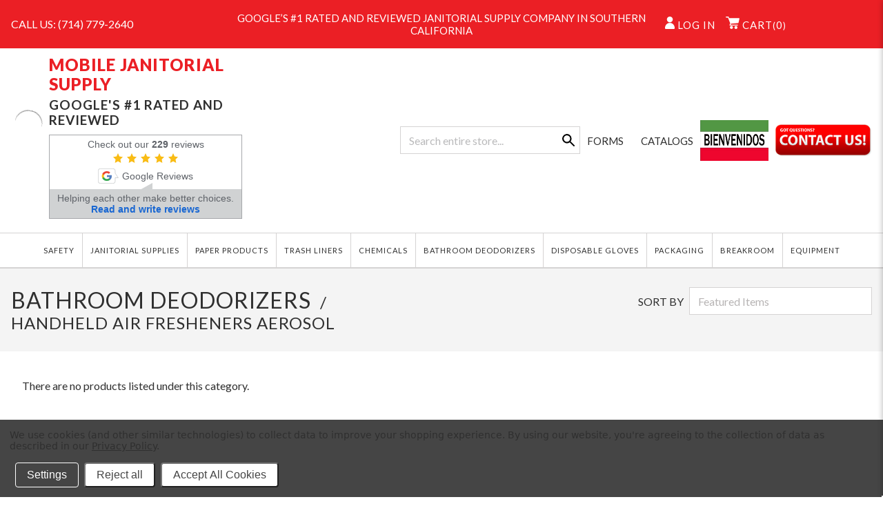

--- FILE ---
content_type: text/html; charset=UTF-8
request_url: https://www.mobilejanitorialsupply.com/bathroom-deodorizers/aerosol-deodorizers/
body_size: 28988
content:



<!DOCTYPE html>
<html class="no-js" lang="en">
    <head>
        <meta follow, index, max-snippet:-1, max-video-preview:-1, max-image-preview:large />
        <title>BATHROOM DEODORIZERS - HANDHELD AIR FRESHENERS AEROSOL - Mobile Janitorial Supply</title>
        <link rel="dns-prefetch preconnect" href="https://cdn11.bigcommerce.com/s-wujf5nuxy5" crossorigin>
        <meta name="keywords" content="0.1mobilejanitorialsupply, Cleaning,  Supplies,  janitorial Supply, packaging, safety, breakroom"><link rel='canonical' href='https://www.mobilejanitorialsupply.com/bathroom-deodorizers/aerosol-deodorizers/' /><meta name='platform' content='bigcommerce.stencil' />
        
        

        <link href="https://cdn11.bigcommerce.com/s-wujf5nuxy5/product_images/PNG-48.png?t=1644954206" rel="shortcut icon">
        <meta name="viewport" content="width=device-width, initial-scale=1, maximum-scale=1">

        <script>
            // Change document class from no-js to js so we can detect this in css
            document.documentElement.className = document.documentElement.className.replace('no-js', 'js');
        </script>
        <link href="https://fonts.googleapis.com/css2?family=Montserrat:wght@400;700&display=swap" rel="stylesheet">
        <link href="https://fonts.googleapis.com/css?family=Lato:400,700,900&display=swap" rel="stylesheet">
        
        
        <link data-stencil-stylesheet href="https://cdn11.bigcommerce.com/s-wujf5nuxy5/stencil/ae23ad30-3262-013b-98ce-06d70a6dd2c9/e/f4042240-c9eb-013e-c3c3-2258268df3cf/css/theme-98c120a0-8c7a-013c-6395-32a811db6355.css" rel="stylesheet">
        <link data-stencil-stylesheet href="https://cdn11.bigcommerce.com/s-wujf5nuxy5/stencil/ae23ad30-3262-013b-98ce-06d70a6dd2c9/e/f4042240-c9eb-013e-c3c3-2258268df3cf/scss/custom.css" rel="stylesheet">
        <!-- Start Tracking Code for analytics_facebook -->

<script data-bc-cookie-consent="4" type="text/plain">
!function(f,b,e,v,n,t,s){if(f.fbq)return;n=f.fbq=function(){n.callMethod?n.callMethod.apply(n,arguments):n.queue.push(arguments)};if(!f._fbq)f._fbq=n;n.push=n;n.loaded=!0;n.version='2.0';n.queue=[];t=b.createElement(e);t.async=!0;t.src=v;s=b.getElementsByTagName(e)[0];s.parentNode.insertBefore(t,s)}(window,document,'script','https://connect.facebook.net/en_US/fbevents.js');

fbq('set', 'autoConfig', 'false', '1884569428584148');
fbq('dataProcessingOptions', []);
fbq('init', '1884569428584148', {"external_id":"0f30999c-a35f-4dff-a77b-be81638a9cf9"});
fbq('set', 'agent', 'bigcommerce', '1884569428584148');

function trackEvents() {
    var pathName = window.location.pathname;

    fbq('track', 'PageView', {}, "");

    // Search events start -- only fire if the shopper lands on the /search.php page
    if (pathName.indexOf('/search.php') === 0 && getUrlParameter('search_query')) {
        fbq('track', 'Search', {
            content_type: 'product_group',
            content_ids: [],
            search_string: getUrlParameter('search_query')
        });
    }
    // Search events end

    // Wishlist events start -- only fire if the shopper attempts to add an item to their wishlist
    if (pathName.indexOf('/wishlist.php') === 0 && getUrlParameter('added_product_id')) {
        fbq('track', 'AddToWishlist', {
            content_type: 'product_group',
            content_ids: []
        });
    }
    // Wishlist events end

    // Lead events start -- only fire if the shopper subscribes to newsletter
    if (pathName.indexOf('/subscribe.php') === 0 && getUrlParameter('result') === 'success') {
        fbq('track', 'Lead', {});
    }
    // Lead events end

    // Registration events start -- only fire if the shopper registers an account
    if (pathName.indexOf('/login.php') === 0 && getUrlParameter('action') === 'account_created') {
        fbq('track', 'CompleteRegistration', {}, "");
    }
    // Registration events end

    

    function getUrlParameter(name) {
        var cleanName = name.replace(/[\[]/, '\[').replace(/[\]]/, '\]');
        var regex = new RegExp('[\?&]' + cleanName + '=([^&#]*)');
        var results = regex.exec(window.location.search);
        return results === null ? '' : decodeURIComponent(results[1].replace(/\+/g, ' '));
    }
}

if (window.addEventListener) {
    window.addEventListener("load", trackEvents, false)
}
</script>
<noscript><img height="1" width="1" style="display:none" alt="null" src="https://www.facebook.com/tr?id=1884569428584148&ev=PageView&noscript=1&a=plbigcommerce1.2&eid="/></noscript>

<!-- End Tracking Code for analytics_facebook -->

<!-- Start Tracking Code for analytics_siteverification -->

<meta name="google-site-verification" content="za_8GOctOl0pCLltJj0aoRVfowMzsZbNZgVkPGK5_EU" />

<!-- End Tracking Code for analytics_siteverification -->


<script>window.consentManagerStoreConfig = function () { return {"storeName":"Mobile Janitorial Supply","privacyPolicyUrl":"https:\/\/www.mobilejanitorialsupply.com\/privacy-policy\/","writeKey":null,"improvedConsentManagerEnabled":true,"AlwaysIncludeScriptsWithConsentTag":true}; };</script>
<script type="text/javascript" src="https://cdn11.bigcommerce.com/shared/js/bodl-consent-32a446f5a681a22e8af09a4ab8f4e4b6deda6487.js" integrity="sha256-uitfaufFdsW9ELiQEkeOgsYedtr3BuhVvA4WaPhIZZY=" crossorigin="anonymous" defer></script>
<script type="text/javascript" src="https://cdn11.bigcommerce.com/shared/js/storefront/consent-manager-config-3013a89bb0485f417056882e3b5cf19e6588b7ba.js" defer></script>
<script type="text/javascript" src="https://cdn11.bigcommerce.com/shared/js/storefront/consent-manager-08633fe15aba542118c03f6d45457262fa9fac88.js" defer></script>
<script type="text/javascript">
var BCData = {};
</script>
<script src='https://searchserverapi1.com/widgets/bigcommerce/init.js?api_key=7t3Y6M8O0A' async  ></script><!-- Google Tag Manager -->
<script>(function(w,d,s,l,i){w[l]=w[l]||[];w[l].push({'gtm.start':
new Date().getTime(),event:'gtm.js'});var f=d.getElementsByTagName(s)[0],
j=d.createElement(s),dl=l!='dataLayer'?'&l='+l:'';j.async=true;j.src=
'https://www.googletagmanager.com/gtm.js?id='+i+dl;f.parentNode.insertBefore(j,f);
})(window,document,'script','dataLayer','GTM-WD8GW77');</script>
<!-- End Google Tag Manager -->
<!-- Google tag (gtag.js) -->

<script async src="https://www.googletagmanager.com/gtag/js?id=G-50DYQR0KG1"></script>
<script>
  window.dataLayer = window.dataLayer || [];
  function gtag(){dataLayer.push(arguments);}
  gtag('js', new Date());

  gtag('config', 'G-50DYQR0KG1');
</script><script data-bc-cookie-consent="3" type="text/plain" src="https://cdn.weglot.com/weglot.min.js"></script> <script data-bc-cookie-consent="3" type="text/plain"> Weglot.initialize({api_key: 'wg_7a3f842f056431545aa33f8b5d121e139',

switchers: [

{

// Same as button_style at root

button_style: {

full_name: false,

with_name: false,

is_dropdown: true,

with_flags: true,



},

// Move switcher somewhere in the page

location: {

target: "body > div.off-canvas-wrap > div > header > div.promo-bar.text-center > div.wrapper > div > div:nth-child(3) > nav > ul",

sibling: null

}

}

]

});

</script>


<!-- Google Tag Manager -->
<script>(function(w,d,s,l,i){w[l]=w[l]||[];w[l].push({'gtm.start':
new Date().getTime(),event:'gtm.js'});var f=d.getElementsByTagName(s)[0],
j=d.createElement(s),dl=l!='dataLayer'?'&l='+l:'';j.async=true;j.src=
'https://www.googletagmanager.com/gtm.js?id='+i+dl;f.parentNode.insertBefore(j,f);
})(window,document,'script','dataLayer','GTM-WN7D7CH');</script>
<!-- End Google Tag Manager --><!-- Global site tag (gtag.js) - Google Ads: 741402389 -->
<script async src="https://www.googletagmanager.com/gtag/js?id=AW-741402389"></script>
<script>
  window.dataLayer = window.dataLayer || [];
  function gtag(){dataLayer.push(arguments);}
  gtag('js', new Date());

  gtag('config', 'AW-741402389');
</script><!-- Google tag (gtag.js) -->
<script data-bc-cookie-consent="3" type="text/plain" async src="https://www.googletagmanager.com/gtag/js?id=AW-1001016483">
</script>
<script data-bc-cookie-consent="3" type="text/plain">
 window.dataLayer = window.dataLayer || [];
 function gtag(){dataLayer.push(arguments);}
 gtag('js', new Date());
 gtag('config', 'AW-1001016483');
</script>


<script nonce="">
(function () {
    var xmlHttp = new XMLHttpRequest();

    xmlHttp.open('POST', 'https://bes.gcp.data.bigcommerce.com/nobot');
    xmlHttp.setRequestHeader('Content-Type', 'application/json');
    xmlHttp.send('{"store_id":"1000695843","timezone_offset":"-7.0","timestamp":"2026-01-22T04:32:00.03810900Z","visit_id":"612d4135-e725-47f9-a8b1-acc3c44e59f0","channel_id":1}');
})();
</script>

        

        
        
        
        
        
        
        
        
        <link href="https://cdnjs.cloudflare.com/ajax/libs/font-awesome/4.7.0/css/font-awesome.min.css" rel="stylesheet">
        <script src="https://ajax.googleapis.com/ajax/libs/jquery/3.6.4/jquery.min.js" type="text/javascript"></script>
        <meta name="ahrefs-site-verification" content="7bb0c49211d09e9c85a3a4b389b9733df1779f7576d8f9377aa167afa74296d9">
    </head>
    <body>
   
    <!-- Google Tag Manager (noscript) -->
<noscript><iframe src="https://www.googletagmanager.com/ns.html?id=GTM-MFCP79RJ" height="0" width="0" style="display:none;visibility:hidden"></iframe></noscript>
<!-- End Google Tag Manager (noscript) -->

        <!-- Google Tag Manager (noscript) -->
        <!--noscript><iframe src="https://www.googletagmanager.com/ns.html?id=GTM-WD8GW77"
        height="0" width="0" style="display:none;visibility:hidden"></iframe></noscript-->
        <!-- End Google Tag Manager (noscript) -->
        
        
        <a id="skip-to-main-content-link" class="is-srOnly skip-link" href="#MainContent">Skip to Main Content</a>
        <svg data-src="https://cdn11.bigcommerce.com/s-wujf5nuxy5/stencil/ae23ad30-3262-013b-98ce-06d70a6dd2c9/e/f4042240-c9eb-013e-c3c3-2258268df3cf/img/icon-sprite.svg" class="icons-svg-sprite"></svg>


        <div class="off-canvas-wrap" data-offcanvas>
            <div class="inner-wrap">

                <style>
  body{
    margin: 0;
    padding: 0;
  } 
  .hero-area,
  #consent-manager-update-banner,
  #featured-products-section .section-title,
  #featured-products-section .card-figcaption,
  #product-listing-container .card-figcaption{
    text-align: center;
  }
  .navPages-item:last-child{
    display: inline-block !important;
  }
  .hero-images-wrap,
  .card-figure::before,
  .featured-categories-section,
  #snize-search-results-grid-mode span.snize-sku,
  #snize-search-results-grid-mode span.snize-description{
    display: none !important;
  }
  .flipbook-home{
    display: inline-block;
    text-align: center;
    width: 100%;
  }
  img,
  .banner-blog .banner-content,
  .blog-single .blog-post-main{
    width: 100%;
  }
  img.header-logo-image-unknown-size,
  .featured-categories-section .single-category .category-box {
    height: auto;
  }
  .logo-wrap,
  .header-logo {
    width: auto;
  }
  .header-logo{
    height: auto;
  }
  .half-block img {
    height: 100%;
  }
  .top-row{
    text-align: right;
    padding-bottom: 15px;
    padding-top: 15px;
    display: flex;
  }
  .top-row a{
    pointer-events: none;
  }
  .top-row a:first-child{
    padding-right: 10px;
  }
  a img,
  .top-row img,
  .contact-emails a img {
    width: auto;
  }
  .custom-topbanner p,
  .mobile-banner .slick-dotted.slick-slider,{
    margin: 0;
  }
  .header-top{
    padding: 10px 0;
  }
  .big-btn,
  .ft-disclaimer{
    margin-top: 15px;
  }
  .security-seals,
  .navUser-section,
  .header-top .grid--table,
  .footer-bottom .grid{
    display: flex;
    align-items: center;
  }
  .header-help-menu li{
    margin-left: 22px;
  }
  .header .header-main{
    position: relative !important;
  }
  .sale-banner-mob{
    margin-top: 10px;
    max-width: 300px;
  }
  .blog-sidebar,
  .sale-banner-mob,
  .navPages-action-moreIcon,
  .banner-blog .medium-up--text-right,
  .blog-post-summary ~ .addthis_toolbox,
  .banner-blog .banner-content .banner-spacer,
  .banner-blog .banner-content h2.banner-category,
  .navPages-list .navPage-subMenu.navPage-megaMenu .mega-heading:first-child{
    display: none;
  }
  .navPages .navPage-subMenu-list a{
    line-height: 18px;
    padding: 20px;
    text-transform: uppercase;
  }
  #navPages-1103 .mega-heading:first-child,
  #navPages-1103 .mega-heading:nth-child(2),
  #navPages-1103 .mega-heading:nth-child(3){
    font-weight: bold;
  }
  #navPages-1103 .mega-heading:first-child a:hover,
  #navPages-1103 .mega-heading:nth-child(2) a:hover,
  #navPages-1103 .mega-heading:nth-child(3) a:hover{
    color: #ffe24f !important;
  }
  .storeName-wrapper {
    margin-left: 5px;
  }
  .storeName-wrapper h3 {
    font-size: 24px;
  }
  .ft-disclaimer p,
  .storeName-wrapper h5{
    margin-bottom: 10px;
  }
  .grw-net-widget{
    margin: 0 0 10px;
  }
  .grw-net-widget .grw-net-text-row-col,
  .grw-net-widget-three .grw-net-logo-row .grw-net-text{
    font-size: 14px;
  }
  .grw-net-widget-three-type-2 .grw-net-widget-content{
    padding: 5px;
  }
  .grw-net-widget-three .grw-net-stars{
    gap: 2px;
    height: 14px;
    margin: 5px 0 5px 0;
    width: 100px;
  }
  .grw-net-widget-three .grw-net-logo-row .grw-net-logo-r{
    height: 28px;
    width: 30px;
  }
  .grw-net-widget-three-type-2 .grw-net-text-better{
    padding: 5px 3px;
  }
  .review-widget_net img{
    width: 60px;
  }
  .right-off-canvas-menu{
    width: 448px;
  }
  .right-off-canvas-menu .navPages-action-moreIcon{
    display: inline-block;
    float: right;
    height: 11px;
    margin-top: 6px;
    width: 11px;
  }
  .right-off-canvas-menu .icon.navPages-action-moreIcon svg{
    height: 13px;
    width: 13px;
  }
  .navPages-list .navPage-subMenu.navPage-megaMenu{
    background-color: #fff;
    border-bottom: 1px solid #d5d3d3;
    box-shadow: 0 10px 15px 5px rgba(0,0,0,.1);
    left: 0;
    max-height: inherit;
    max-width: 100%;
    min-width: auto;
    right: 0;
    width: 100%;
  }
  .navPages-list .navPage-subMenu.navPage-megaMenu .mega-heading{
    display: block;
    width: 28%;
  }
  .navPages-list .navPage-subMenu.navPage-megaMenu .mega-heading > a{
    border-right: 2px solid #d5d3d3;
    letter-spacing: 1px;
    padding: 20px 15px 20px 120px;
  }
  .navPages-list .navPage-subMenu.navPage-megaMenu .mega-heading > a:hover,
  .navPages-list .navPage-subMenu.navPage-megaMenu .mega-heading.active-bx > a{
    background: #f9f7f7;
    color: #2f2f2f;
  }
  .navPages-list .navPage-subMenu.navPage-megaMenu .mega-heading .navPages-action-moreIcon{
    float: right;
    margin-top: 2px;
  }
  .navPages-list .navPage-subMenu.navPage-megaMenu .mega-heading .navPages-action-moreIcon svg{
    fill: #777;
    float: right;
    height: 13px;
    stroke: #777;
    width: 13px;
  }
  .navPages-list .navPage-subMenu.navPage-megaMenu .mega-heading:hover a .navPages-action-moreIcon{
    display: inline-block;
    transform: rotate(-90deg);
  }
  .navPages-list .navPage-subMenu.navPage-megaMenu .mega-heading .navPage-childList{
    bottom: 0;
    display: none;
    left: 28%;
    margin: 0;
    padding: 25px 44px;
    position: absolute;
    right: 0;
    top: 0;
  }
  .navPages-list .navPage-subMenu.navPage-megaMenu .mega-heading:hover .navPage-childList{
    display: block;
  }
  .tab-content .safety-documents .document-container,
  .navPages-list .navPage-subMenu.navPage-megaMenu .mega-heading .navPage-childList li{
    margin-bottom: 15px;
  }
  .navPages-list .navPage-subMenu.navPage-megaMenu .mega-heading .navPage-childList a{
    padding: 0;
    text-transform: capitalize;
  }
  .navPages-list .navPage-subMenu.navPage-megaMenu .mega-heading:nth-child(8) .navPage-childList li{
    display: inline-block;
    width: 50%;
  }
  .navPages-item{
    border-left: 1px solid #d5d3d3;
    border-right: 0;
  }
  .navPages-item:first-child{
    border-left: 0;
  }
  .mobile-banner,
  .mobile-banner .slick-dotted.slick-slider{
    height: 100%;
  }
  .mobile-banner .slick-dotted.slick-slider .slick-dots{
    bottom: 20px;
  }
  .header-top .medium-up--five-sevenths{
    width: 48.42857%;
  }
  .header-top .icons-bx-wrap{
    width: 60%;
    display: flex;
    justify-content: flex-end;
    flex-wrap: wrap;
  }
  .header-top .medium-up--two-fifths{
    display: flex;
  }
  .flag{
    width: 125px;
  }
  .button{
    font-size: 15px;
    height: 46px;
    line-height: 46px;
  }
  .form-action .button,
  .cc-action-buttons .button{
    line-height: 46px;
  }
  .productView-options .cc-action-buttons{
    margin-bottom: 13px;
  }
  .button.button--border{
    line-height: 42px;
  }
  .productCard:hover .card-title a {
    color: #eb1f25;
  }
  .price-section span.price--non-sale,
  .price-section.non-sale-price--withoutTax{
    color: #a4a4a4;
  }
  .add-increment-singleLine .increment-buttons-wrap button svg,
  .cart-list .increment-buttons-wrap .button.button--secondary svg {
    fill: #000;
  }
  .add-increment-singleLine .increment-buttons-wrap button,
  .cart-list .increment-buttons-wrap .button.button--secondary,
  .contact-details-container.home-contact-details .contact-info-content .address-wrap{
    background-color: #f3f3f3;
  }
  .cart-list .increment-buttons-wrap .button.button--secondary:hover{
    background: #fff;
  }
  .featured-categories-section .category-holder{
    background: #f3f3f3;
    padding: 20px;
    margin-bottom: 16px;
    margin-top: 20px;
  }
  .category-title{
    font-size: 18px;
    font-weight: 600;
    margin-top: 15px;
  }
  .category-title a:hover,
  .category-title a:focus,
  .contact-details-container.home-contact-details .contact-info-content .address-wrap a:hover,
  .contact-details-container.home-contact-details .contact-info-content .address-wrap a:focus{
    color: #eb1f25;
  }
  .contact-details-container.home-contact-details,
  .featured-categories-section .single-category .category-box::before,
  .featured-categories-section .single-category .category-box:hover::before{
    background: none;
  }
  .featured-categories-section,
  .blog-single .blog-post-main,
  .contact-details-container.home-contact-details{
    padding: 0;
  }
  .contact-details-container.home-contact-details .contact-info-content .address-wrap{
    margin: 0 0 16px;
    max-width: inherit;
  }
  .contact-details-container.home-contact-details .contact-info-content .address-wrap .address-background-image{
    fill: #fff;
    right: 5px;
    bottom: 5px;
  }
  .hero-area{
    padding: 10px 0 0;
  }
  .hero-images-wrap {
    margin-left: -5px;
    margin-right: -5px;
    display: flex;
    align-items: stretch;
  }
  .half-block,
  .parallel-bx,
  .banner-img-bx{
    padding-left: 5px;
    padding-right: 5px;
    width: 50%;
  }
  .heroCarousel {
    height: 100%;
    max-height: inherit !important;
  }
  .banner-img-bx{
    width: 50%;
  }
  .half-block .slick-list,
  .half-block .slick-track,
  .heroCarousel-slide--custom{
    height: 100%;
  }
  .banner-img-bx{
    display: flex;
    flex-wrap: wrap;
  }
  .full-block,
  .parallel-bx div{
    position: relative;
  }
  .parallel-bx{
    margin-top: 10px;
  }
  .parallel-block{
    display: flex;
    justify-content: space-between;
    margin: 0 -5px;
  }
  .ctgry-txt{
    position: absolute;
    bottom: 0;
    left: 0;
    width: 100%;
    background: rgba(235,31,37,0.9);
    padding: 15px 10px;
    font-size: 17px;
    color: #fff;
    text-transform: uppercase;
    font-weight: 600;
    text-align: center;
  }
  .full-block,
  .hero-area img {
    width: 100%;
  }
  .single-category .cc-featured-cat-img{
    border: 1px solid #e7e7e7;
  }
  .banner-blog .banner-content{
    padding-top: 0;
  }
  .banner-blog .banner-content h1{
    font-size: 40px;
    color: #2f2f2f;
    text-align: center;
    font-weight: 900;
    display: block;
  }
  .blog-header .tags,
  .blog-post .blog-meta,
  .blog-post .blog-title{
    text-align: left;
  }
  .blog-post-main .pagination{
    margin-bottom: 80px;
    margin-top: 25px;
  }
  .blog-post .blog-read-more{
    font-weight: 600;
  }
  .blog-post {
    margin-bottom: 50px;
    padding-bottom: 50px;
  }
  .blog-post .blog-read-more:hover{
    text-decoration: underline;
  }
  .blog-post-main .grid--double-gutter {
    margin-left: 0;
  }
  .blog-single .blog-title{
    color: #2f2f2f;
  }
  .blog-single .social-share-wrap {
    margin-bottom: 35px;
  }
  .blog-single .blog-title {
    margin-bottom: 25px;
  }
  .header .header-main ~ div{
    display: none !important;
  }
  .sale-flyer .icon-right-arrow img {
    width: 20px;
    height: 15px;
    position: relative;
    top: -2px;
  }
  .productView-description .tab-content .rte{
    padding-bottom: 20px;
  }
  .productView-description .tabs-contents .prop65-content{
    padding-top: 0;
  }
  .footer-copyright{
    text-align: right;
  }
  .footer-copyright p + p {
    font-size: 14px;
    margin-top: 10px;
  }
  .blog-single {
    padding: 50px !important;
  }
  .overlay {
    display: none;
    position: fixed;
    top: 0;
    left: 0;
    width: 100%;
    height: 100%;
    background: rgba(0, 0, 0, 0.7);
    justify-content: center;
    align-items: center;
    z-index: 999;
    padding: 30px 15px;
    overflow-y: auto;
    box-sizing: border-box;
    text-align: center;
  }
  .popup {
    background: #fff;
    text-align: center;
    animation: fadeIn 0.5s ease-in-out;
    position: absolute;
    max-width: 640px;
    box-sizing: border-box;
    margin: auto;
    top: 50%;
    left: 50%;
    transform: translate(-50%, -50%);
    width: 95%;
  }
  @keyframes fadeIn {
    from {
      opacity: 0;
    }
    to {
      opacity: 1;
    }
  }
  .modal-wrap{
    background: #fff;
    /*background: linear-gradient(#ffffff, #ffffff) 50% 50%/calc(100% - 20px) calc(100% - 20px) no-repeat,
            repeating-linear-gradient(#f69d39 0%, #ed4e3b 100%);*/
    border-radius: 0px;
  }
  .modal-wrap button {
    background: none;
    border-radius: 100%;
    background: #de141c;
    width: 24px;
    height: 24px;
    line-height: 20px;
    color: #fff;
    font-size: 13px;
    font-weight: bold;
    position: absolute;
    right: 10px;
    top: 10px;
    border: 0;
    cursor: pointer;
  }
  .modal-wrap button:hover{
    background: #fff;
    color: #000;
  }
  .modal-img,
  .modal-detail{
    width: 100%;
  }
  .modal-detail{
    padding: 5px;
  }
  .modal-detail img {
    max-width: 100%;
    height: auto;
    display: block;
  }
  .detail-wrp{
    display: flex;
    align-items: center;
    justify-content: center;
  }
  .modal-wrap h4 {
    font-weight: 800;
    font-size: 34px;
    margin: 15px 0;
    text-transform: capitalize;
    letter-spacing: 0;
    text-align: left;
    line-height: 40px;
  }
  .modal-wrap form{
    padding-top: 20px;
    width: 65%;
  }
  .inpt-wrap input[type="email"]{
    font-size: 16px;
    height: 50px;
    width: 100%;
    padding: 5px 8px;
    border: 2px solid #a6a6a6;
    margin-bottom: 10px;
    background: none;
  }
  .inpt-wrap input[type="button"]{
    font-size: 17px;
    font-weight: 600;
    color: #fff;
    background: #eb1c24;
    width: 100%;
    padding: 15px;
    cursor: pointer;
    border: 0;
    text-transform: uppercase;
  }
  .inpt-wrap input[type="button"]:hover{
    background: #000;
  }
  .modal-img img{
    height: 100%;
    object-fit: cover;
  }
  .sm-agrmnt {
    font-size: 12px;
    text-align: left;
    margin-bottom: 15px;
    line-height: 18px;
  }
  .sm-agrmnt a{
    color: #eb1c24;
    text-decoration: underline;
  }
  .sm-agrmnt a:hover{
    color: #000 !important;
  }
  .product-list ul {
    margin-top: 50px;
  }
  .product-list ul li {
    width: 19%;
    display: inline-block;
    margin-bottom: 50px;
    padding: 0 40px;
  }
  .product-list ul li:last-child {
    margin-bottom: 20px;
  }
  #featured-products-section{
    padding: 50px 0;
  }
  #featured-products-section h2.section-header.text-center{
    position: relative;
    display: inline-block;
    padding: 0 5px;
    z-index: 2;
    color: #000 !important;
    letter-spacing: 2px;
  }
#featured-products-section .section-header::after {
  background: #fbd2d3;
  content: "";
  bottom: 2px;
  position: absolute;
  width: 100%;
  z-index: -1;
  height: 10px;
  left: 0;
}
.productView-details .productView-options .form-field.form-field--increments{
  width: 90px;
}
.productView-details .productView-options .form-increment{
  margin-right: 0;
}
.footer-bottom .privacy-terms{
  margin-bottom: 0;
}
.ft-disclaimer p:first-child{
  font-size: 20px;
  font-weight: 600;
}
.cards-bx{
  justify-content: center;
  display: flex;
}
.cards-bx span{
  display: block;
  padding-bottom: 10px;
}
#featured-products-section .slick-prev {
  left: 0;
}
#featured-products-section .slick-next {
  right: -23px;
}
.security-seals span{
  width: 120px;
  padding: 10px;
}
.security-seals span:first-child{
  padding-left: 0;
}
#snize-search-results-grid-mode span.snize-overhidden{
  background: none;
}
#snize-search-results-grid-mode span.snize-thumbnail{
  border: 0;
}
#snize-search-results-grid-mode li.snize-product span.snize-title{
  font-size: 16px;
  font-family: Lato,Helvetica,Arial,sans-serif;
  color: #2f2f2f;
  text-transform: uppercase;
  font-weight: normal;
}
div.snize li.snize-product .snize-overhidden .snize-price-list{
  color: #2f2f2f;
  font-weight: 700;
  font-size: 16px;
}
#snize-search-results-grid-mode li.snize-product .snize-button{
  background: #2f2f2f;
  border-radius: 0;
  font-size: 15px;
  height: 46px;
  line-height: 46px;
  padding: 0 35px;
  text-transform: uppercase;
  font-weight: 700;
  font-family: Lato,Helvetica,Arial,sans-serif;
  cursor: pointer;
  margin-left: 0;
  left: 50%;
  transform: translateX(-50%);
}
.button.button--secondary:hover,
#snize-search-results-grid-mode li.snize-product .snize-button:hover{
  background: #eb1f25;
  border: 0;
  color: #fff;
}
div.snize div.snize-product-filters-title{
  text-transform: uppercase;
  font-weight: 700;
  font-size: 16px;
}
div.snize div.snize-main-panel-controls ul li a{
  color: #eb1f25;
}
div.snize div.snize-pagination{
  margin-top: 0;
}
body.noscroll{
  overflow: hidden;
}

@media screen and (min-width:1400px){
  .navPages-bar .nav-header a{
    font-size: 13px;
  }
  .navPages-list > .navPages-item > a{
    padding: 22px 12px;
  }
}
@media only screen and (min-width:1200px) and (max-width:1399px){
  .navPages-bar .wrapper{
    padding: 0;
  }
  .navPages-bar .nav-header a{
    font-size: 11px;
  }
  .navPages-list > .navPages-item > a{
    padding: 18px 11px;
  }
  .storeName-wrapper {
    width: 67%;
  }
  .storeName-wrapper h5 {
    font-size: 19px;
  }
  .sale-flyer .icon-right-arrow img{
    height: 10px;
  }
  .product-list ul li {
    padding: 0 20px;
  }
}
@media only screen and (min-width:991px) and (max-width:1199px){
  .hero-area {
    padding: 15px 0px;
  }
  .wrapper.nav-header{
    padding: 0;
  }
  .navPages-bar .nav-header a{
    font-size: 12px;
  }
  .navPages-list > .navPages-item > a{
    padding: 16px 10px;
  }
  .navPages-list .navPage-subMenu.navPage-megaMenu .mega-heading > a{
    padding: 20px 15px 20px 80px;
  }
  .logo-wrap,
  .header-logo {
    width: 150px;
  }
  .storeName-wrapper {
    width: 58%;
  }
  .storeName-wrapper h3 {
    font-size: 14px;
  }
  .storeName-wrapper h5 {
    font-size: 10px;
  }
  .grw-net-widget-three-type-2{
    min-width: 200px;
  }
  .grw-net-widget-three-type-2 .grw-net-text-better{
    font-size: 0.7rem;
  }
  .flag {
    width: 105px;
  }
  .header-help-menu li {
    margin-left: 8px;
  }
  .sale-flyer .icon-right-arrow img{
    height: 10px;
  }
  .footer-bottom .footer-terms{
    display: inline-block;
  }
  .footer-bottom .footer-terms:first-child{
    padding-right: 15px;
  }
  .footer-copyright p + p{
    font-size: 13px;
  }
}
@media screen and (max-width:1200px){
  .product-list ul li {
    padding: 0 10px;
  }
}
@media screen and (max-width:991px){
  .inner-wrap iframe{
    height: 101px!important;
  }
  .sale-flyer .icon-right-arrow img{
    height: 10px;
  }
  .product-list ul li {
    padding: 0 10px;
  }
  .footer-bottom .footer-terms {
    display: inline-block;
  }
  .footer-bottom .footer-terms:first-child{
    padding-right: 15px;
  }
  .footer-bottom .grid{
    flex-wrap: wrap;
  }
  .footer-bottom .cards-bx,
  .footer-bottom .privacy-terms{
    width: 50%;
    margin-bottom: 20px;
  }
  .footer-copyright{
    text-align: left;
  }
  .footer-bottom .cards-bx{
    text-align: right;
    justify-content: flex-end;
  }
  .cards-bx span {
    display: inline-block;
    padding-right: 10px;
    padding-bottom: 0;
  }
}
@media screen and (max-width:990px){
  .header-top{
    padding: 10px 0;
  }
  .address-wrap .email-section a{
    font-size: 15px;
    color: #000;
  }
  .logo-wrap {
    width: 140px;
  }
  .header-logo{
    max-width: 100%;
    height: auto;
    width: auto;
  }
  .navPages-item{
    width: 100%;
  }
  .flag {
    width: 105px;
  }
  .header-top .medium-up--two-fifths {
    width: 40%;
  }
  .header-top .medium-up--three-fifths {
    width: 80%;
  }
  .customoffice.navPages-item.navPages-item-link{
    border-right: 0;
    width: 100%;
  }
  .right-off-canvas-menu .navPages-action-moreIcon{
    margin-top: 2px;
  }
  .mobilemenu .activePage{
    background: #2f2f2f;
  }
  .mobilemenu .activePage:hover{
    background: #2f2f2f;
    color: #ffe24f;
  }
  .mobilemenu .activePage ~ .navPage-subMenu{
    border: 0;
    display: block;
    padding: 0 20px;
    position: relative;
  }
  .mobilemenu .activePage ~ .navPage-subMenu li a{
    font-size: 14px;
    padding: 17px 20px;
  }
  .mobilemenu .activePage .navPages-action-moreIcon,
  .mobilemenu .activePage ~ .navPage-subMenu .has-subMenu.is-open .navPages-action-moreIcon{
    margin-top: 8px;
    transform: rotate(180deg);
  }
  .mobilemenu .activePage .navPages-action-moreIcon svg{
    fill: #fff;
    stroke: #fff;
  }
  .navPage-childList{
    list-style: none;
    margin: 0;
  }
  .mobilemenu .activePage ~ .navPage-subMenu .has-subMenu.is-open{
    background: #f9f7f7;
    color: #2f2f2f;
  }
  .mobilemenu .activePage ~ .navPage-subMenu .navPage-childList-action:hover{
    background: none;
    color: #ffe24f;
  }
  .mobilemenu .activePage ~ .navPage-subMenu .mega-heading{
    display: none;
  }
  .mobilemenu .activePage ~ .navPage-subMenu .navPage-childList{
    padding-left: 0;
  }
  .mobilemenu .activePage ~ .navPage-subMenu .navPage-childList .navPage-childList-action{
    padding: 17px 35px;
  }
  .mobilemenu .activePage ~ .navPage-subMenu .has-subMenu{
    border-top: 1px solid #d5d3d3;
  }
  .mobilemenu .activePage ~ .navPage-subMenu .navPage-childList-item:last-child .navPage-childList-action{
    border-bottom: 0;
  }
  .mobilemenu .activePage ~ .navPage-subMenu .navPage-subMenu-item:last-child .has-subMenu{
    border-bottom: 1px solid #d5d3d3;
  }
  .mobilemenu .activePage ~ .navPage-subMenu .navPage-subMenu-item:nth-child(2) .has-subMenu{
    border-top: 0;
  }
  .mobilemenu .activePage ~ .navPage-subMenu .has-subMenu.is-open .navPages-action-moreIcon svg{
    fill: #2f2f2f;
    stroke: #2f2f2f;
  }
  .header-elements-wrapper{
    display: flex;
    align-items: center;
    justify-content: end;
  }
  .hero-area {
    padding: 15px 0px;
  }
  .sale-banner-mob{
    display: block;
  }
}
@media only screen and (min-width:768px) and (max-width:917px){
  .header-help-menu ul{
    display: flex;
    justify-content: space-between;
  }
  .flipbook-home {
    width: 700px;
  }
}
@media screen and (min-width:768px){
  .mob-img,
  .mob-sku,
  .prod-detail,
  .footer-links-bx,
  .newsletter-row{
    display: none;
  }
  .card,
  .pagination-list {
    margin-bottom: 50px;
  }
}
@media screen and (max-width:767px){
  .promo-bar,
  .h1, .h2, .h3, .h4, .h5, .h6, h1, h2, h3, h4, h5, h6{
    letter-spacing: 0;
    text-transform: inherit;
  }
  .h2, h2{
    font-size: 30px;
  }
  .promo-bar .promo-text{
    font-size: 15px;
    padding: 15px 0;
  }
  .menu-icon .icon{
    height: 20px;
    width: 24px;
  }
  .hero-area {
    padding: 15px 0;
  }
  .header-help-menu .menu-icon{
    border-right: 1px dotted #757575;
    margin-left: 0;
    padding: 0 12px;
  }
  .header-help-menu li{
    margin-left: 0;
  }
  .header-help-menu li:last-child .menu-icon{
    border-right: 0;
    padding-right: 0;
  }
  .section-title{
    text-align: center;
  }
  .section-title h2{
    display: inline-block;
    margin-bottom: 60px;
    padding: 0 5px;
    position: relative;
    z-index: 2;
  }
  .section-title h2::after{
    background: #fbd2d3;
    bottom: 2px;
    content: "";
    height: 10px;
    left: 0;
    position: absolute;
    width: 100%;
    z-index: -1;
  }
  .cards-bx,
  .powr-map,
  .desktp-ftr,
  .desktp-img,
  #product-tabs,
  .tabs-contents,
  .newsletter-row,
  .privacy-terms,
  .desktop-review,
  .footer-separator,
  .inner-wrap iframe,
  .productView-sku,
  #google-review-section,
  .productView-custom-details,
  #consent-manager-update-banner,
  .productView-top-details .productView-spacer{
    display: none;
  }
  #facetedSearch-content--categories{
    padding: 20px 15px;
  }
  .prod-detail .set{
    margin-bottom: 10px;
  }
  .reviewer-name{
    font-size: 17px;
  }
  .mob-img{
    width: auto;
  }
  .review-slide{
    padding: 0 18px;
  }
  .related-products .slick-prev{
    height: auto;
    left: 15px;
    padding: 0;
    width: auto;
  }
  .related-products .slick-prev:before,
  .related-products .slick-next:before{
    height: 12px;
    width: 18px;
  }
  .related-products .slick-prev:before{
    background: url(https://cdn11.bigcommerce.com/s-wujf5nuxy5/product_images/uploaded_images/sm-left-arrow.png) no-repeat;
  }
  .related-products .slick-next:before{
    background: url(https://cdn11.bigcommerce.com/s-wujf5nuxy5/product_images/uploaded_images/sm-right-arrow.png) no-repeat;
  }
  .related-products .slick-next{
    height: auto;
    padding: 0;
    right: 0;
    width: auto;
  }
  .header-help-menu ul{
    align-items: center;
    display: flex;
  }
  .newsletter-form-wrapper .form_actions .button.button--primary{
    background: #2f2f2f;
    color: #fff;
    font-size: 16px;
    height: 56px;
    letter-spacing: 0;
    padding: 0 20px;
    width: 100%;
  }
  .productView-info-name, 
  .productView-info-value{
    float: left;
    margin-bottom: 5px;
  }
  #footer-google-section{
    padding: 60px 0 0;
  }
  #footer-google-section h5{
    font-size: 15px;
    font-weight: 500;
    padding: 0 50px;
    text-transform: uppercase;
  }
  #footer-google-section h5 b{
    font-weight: 700;
  }
  .footer-middle{
    padding: 25px 0 12px;
  }
  .footer-bottom{
    padding: 0 0 10px 0;
  }
  .footer-links-bx{
    height: auto;
    margin: 10px auto;
    max-width: 500px;
    position: relative;
  }
  .footer-links-bx .set:first-child{
    border-top: 1px solid #414141;
  }
  .set{
    height: auto;
    position: relative;
    width: 100%;
  }
  .set > .acc-title{
    border-bottom: 1px solid #414141;
    color: #fff;
    cursor: pointer;
    display: block;
    font-weight: 600;
    moz-transition: all 0.2s linear;
    padding: 15px 0;
    text-align: left;
    text-decoration: none;
    text-transform: uppercase;
    transition: all 0.2s linear;
    webkit-transition: all 0.2s linear;
  }
  .prod-detail .set > .acc-title{
    background: #f2f2f2;
    border: 1px solid #dddcdc;
    color: #2f2f2f;
    padding: 15px 10px;
  }
  .set > .acc-title i{
    float: right;
    margin-top: 2px;
  }
  .set > .acc-title.active{
    border-bottom: 0;
    color: #fff;
  }
  .prod-detail .set > .acc-title.active{
    background: #2f2f2f;
    border: 1px solid #2f2f2f;
  }
  .acccontent{
    border-bottom: 1px solid #414141;
    display: none;
    padding-bottom: 30px;
    padding-top: 10px;
    text-align: left;
  }
  .productView-description,
  .prod-detail .acccontent{
    border: 0;
  }
  .acccontent p{
    color: #333;
    margin: 0;
    padding: 10px 15px;
  }
  .acccontent p.phone-number{
    padding-left: 0;
    padding-right: 0;
  }
  .footer-address,
  .phone-number a,
  .contact-emails a{
    color: #acacac;
    font-size: 15px;
  }
  .acccontent li a{
    color: #acacac;
    display: block;
    font-size: 16px;
    margin-bottom: 10px;
  }
  .productView-info{
    border-bottom: 1px solid #dcdcdc;
    margin-bottom: 20px;
    padding-bottom: 20px;
  }
  .acccontent ul,
  .acccontent li:last-child a,
  .productView-info > :last-child,
  #featured-products-section .section-title h2{
    margin-bottom: 0;
  }
  .phone-number a:hover,
  .contact-emails a:hover,
  .acccontent li a:hover{
    color: #f6ae1f;
  }
  .page-banner{
    border-bottom: 1px solid #d9d9d9;
    margin-bottom: 20px;
    padding-top: 15px;
  }
  .page-banner h1{
    font-size: 28px;
    font-weight: 600;
  }
  .form-select{
    padding: 0 30px 0 12px;
  }
  .facetedSearch-toggle,
  .actionBar-section .form-select{
    border: 1px solid #c6c6c6;
  }
  .actionBar-section .form-select,
  .sidebarBlock .accordion-title{
    color: #666;
  }
  .facetedSearch-toggle .facetedSearch-toggle-indicator .icon{
    fill: #666;
  }
  .facetedSearch-toggle{
    background: #f2f2f2;
  }
  .price-section{
    color: #000;
    font-size: 17px;
  }
  .card-title{
    font-size: 17px;
    line-height: 24px;
    margin: 0 10px 18px;
    text-transform: inherit;
  }
  .pagination-item.pagination-item--current{
    border: 0;
  }
  .pagination-item.pagination-item--page a, 
  .pagination-item .pagination-link{
    background: #ea5745;
    border: 1px solid #ea5745;
    border-radius: 2px;
    color: #fff;
    display: inline-block;
    font-size: 16px;
    height: 32px;
    line-height: 29px;
    text-shadow: 1px 0px rgba(0,0,0,0.3);
    width: 32px;
  }
  .pagination-item.pagination-item--next{
    margin-left: 0;
    position: relative;
    top: 3px;
  }
  .pagination-item.pagination-item--previous{
    margin-right: 0;
    position: relative;
    top: 3px;
  }
  .pagination-item.pagination-item--next .icon, 
  .pagination-item.pagination-item--previous .icon{
    top: 4px;
  }
  .pagination-item.pagination-item--next .icon > svg, 
  .pagination-item.pagination-item--previous .icon > svg{
    fill: #fff;
  }
  .pagination-item.pagination-item--current a{
    background: #ed8477;
    border: 1px solid #ea5745;
  }
  .pagination{
    padding: 30px 0 40px;
  }
  .right-off-canvas-menu{
    box-shadow: none;
  }
  .productView-top-details{
    text-align: left;
  }
  .productView-title{
    font-size: 20px;
    line-height: 26px;
  }
  .productView-options{
    border-top: 1px solid #dcdcdc;
    margin-top: 5px;
  }
  .half-block,
  .full-block,
  .flipbook-home,
  .banner-img-bx,
  .productView-options .variant-container,
  .productView-options .form-field.form-field--increments{
    width: 100%;
  }
  .form-increment > div.increment-buttons-wrap .button{
    background: none;
  }
  .add-increment-singleLine .increment-buttons-wrap button svg{
    fill: #272727;
  }
  .add-increment-singleLine .form-input--incrementTotal{
    color: #515258;
  }
  .ctgry-txt,
  #form-action-addToCart{
    font-size: 16px;
    letter-spacing: 0;
  }
  .add-increment-singleLine .form-action{
    clear: both;
    display: inline-block;
    width: 50%;
  }
  #addToQuote{
    display: inline-block;
    margin-left: 4px;
    margin-right: 0;
    width: 49%;
  }
  #form-action-addToCart:hover{
    background: #dd1117;
    border: 0;
    color: #fff;
  }
  .productView-options .form-wishlist{
    display: block;
    margin-top: 10px;
  }
  .prod-detail .dimension-title{
    background-color: #f3f3f3;
    border-bottom: 1px solid #ddd;
    border-left: none;
    border-right: 1px solid #ddd;
    border-top: 1px solid #ddd;
    font-size: 14px;
    margin-bottom: 0;
    padding: 12px 15px;
    text-align: center;
  }
  .prod-detail .dimension-value{
    border-bottom: 1px solid #ddd;
    border-right: 1px solid #ddd;
    padding: 12px 15px;
  }
  .prod-detail .dimension-title:first-child,
  .prod-detail .dimension-value:first-child{
    border-left: 1px solid #ddd;
  }
  .tab-subtitle{
    font-size: 20px;
  }
  .icon svg{
    height: 16px;
    width: 16px;
  }
  .card-text .icon--ratingFull svg{
    fill: #ffc000;
    stroke: #ffc000;
  }
  .productView-sku.mob-sku,
  .form-field--increments .form-label{
    display: block;
    margin-bottom: 5px;
  }
  .form-field--increments .form-select{
    color: #515258;
    width: 100px;
  }
  .card-figcaption,
  .hero-images-wrap{
    display: block;
  }
  .heroCarousel {
    height: inherit;
    max-height: 1000px !important;
  }
  .heroCarousel-slide--custom{
    height: 700px;
  }
  .banner-img-bx {
    padding-top: 15px;
  }
  .set .safety-documents .document-container{
    display: inline-block;
    width: calc(50% - 14px);
  }
  .set .safety-documents .document-container{
    border: 1px solid #d5d3d3;
  }
  .set .document-container:first-of-type{
    margin-bottom: 0;
    margin-right: 16px;
  }
  .set .document-container:first-of-type{
    margin-bottom: 10px;
  }
  .ctgry-txt,
  .set .document-container{
    position: relative;
  }
  .set .safety-documents .document-container .document-link{
    align-items: center;
    display: flex;
    padding: 25px 15px 25px 58px;
  }
  .set .safety-documents .document-title{
    color: #2f2f2f;
    text-transform: uppercase;
  }
  .set .document-container .icon-pdf{
    height: 19px;
    left: 26px;
    position: absolute;
    vertical-align: text-top;
    width: 19px;
  }
  .is-srOnly, .u-hiddenVisually{
    border: 0;
    clip: rect(0 0 0 0);
    height: 1px;
    margin: -1px;
    overflow: hidden;
    padding: 0;
    position: absolute!important;
    width: 1px;
  }
  .set .safety-documents .document-title{
    color: #2f2f2f;
    text-transform: uppercase;
  }
  .set .document-container .icon-chevron-right{
    height: 22px;
    vertical-align: sub;
    width: 22px;
  }
  .contact-details-container.home-contact-details .contact-info-content .address-wrap{
    max-width: 470px;
    margin: 0 auto 16px;
  }
  .hero-area img{
    height: auto;
  }
  .blog-single.wrapper {
    padding: 20px !important;
  }
  .blog-single .blog-post-content ol,
  .blog-single .blog-post-content ul{
    margin: 55px 0 55px 45px !important;
  }
  .modal-detail{
    width: 100%;
  }
  .product-list ul li {
    width: 24%;
  }
  .section-header{
    font-size: 26px;
  }
  .security-seals{
    justify-content: center;
  }
  .security-seals span:last-child{
    padding-right: 0;
  }
  .footer-copyright{
    text-align: center;
  }
}
@media screen and (max-width: 575px) {
 .product-list ul li {
    width: 49%;
    margin-bottom: 20px;
  }
  .modal-wrap form {
    padding-top: 20px;
    width: 75%;
  }
}
@media only screen and (min-width:481px) and (max-width:550px){
  a#addToQuote{
    width: 49%;
  }
  .modal-wrap h4{
    font-size: 26px;
    line-height: 30px;
  }
}
@media screen and (max-width:480px){
  .logo-wrap {
    width: 70px;
  }
  .header-elements-wrapper{
    padding-bottom: 10px;
    padding-top: 10px;
  }
  .header-elements-wrapper .flag{
    margin-right: 0;
  }
  .header-top .medium-up--two-fifths{
    width: 30%;
  }
  .header-top .icons-bx-wrap {
    width: 72%;
  }
  img.header-logo-image-unknown-size{
    border: 0;
  }
  .parallel-block,
  .newsletter-form-wrapper .form-inner{
    display: block;
  }
  .newsletter-form-wrapper .field_group,
  .add-increment-singleLine .form-action{
    margin-bottom: 10px;
    width: 100%;
  }
  #addToQuote,
  .newsletter-form-wrapper .form_actions{
    margin-left: 0;
    width: 100%;
  }
  .modal-img,
  .header-btn,
  .section-title h2::after{
    display: none;
  }
  .page-banner h1{
    font-size: 25px;
  }
  .parallel-bx,
  .modal-wrap form,
  .right-off-canvas-menu{
    width: 100%;
  }
  .prod-detail .dimension-title{
    font-size: 13px;
    padding: 12px 10px;
  }
  .prod-detail .dimension-value{
    padding: 12px 5px;
  }
  .header-top,
  #footer-google-section h5{
    padding: 0;
  }
  .heroCarousel .heroCarousel-slide--custom.custom1 .banner-section .banner-content .heroCarousel-title{
    font-size: 20px;
  }
  .heroCarousel .heroCarousel-slide--custom.custom1 .banner-section .banner-content h3{
    font-size: 17px;
    margin-bottom: 20px;
    margin-top: 10px;
  }
  .flag {
    width: 55px;
  }
  .top-row {
    padding-bottom: 10px;
    padding-top: 10px;
    margin: 0 -5px;
  }
  .top-row a{
    width: 50%;
    padding: 0 5px;
  }
  .top-row a:first-child {
    padding-right: 0;
  }
  .sale-banner-mob{
    margin: 0 0 10px;
  }
  .modal-wrap h4{
    font-size: 26px;
    line-height: 30px;
  }
  .inpt-wrap input[type="email"]::-moz-placeholder{
    color: #a2a2a2 !important;
    font-size: 14px;
    opacity: 1;
  }
  .inpt-wrap input[type="email"]:-ms-input-placeholder{
    color: grey !important;
    font-size: 14px;
    opacity: 1;
  }
  .inpt-wrap input[type="email"]::-webkit-input-placeholder{
    color: #a2a2a2 !important;
    font-size: 14px;
    opacity: 1;
  }
}
</style>
<meta name="google-site-verification" content="UG9b16aYipYccMeGAH6suqa5kYzUUVfPNoQ6sBL4NI8" />
<header class="header" role="banner">
    

       <!-- Google Tag Manager -->
 <script>(function(w,d,s,l,i){w[l]=w[l]||[];w[l].push({'gtm.start':new Date().getTime(),event:'gtm.js'});var f=d.getElementsByTagName(s)[0],j=d.createElement(s),dl=l!='dataLayer'?'&l='+l:'';j.async=true;j.src='https://www.googletagmanager.com/gtm.js?id='+i+dl;f.parentNode.insertBefore(j,f);})(window,document,'script','dataLayer','GTM-MFCP79RJ');</script>
 <!-- End Google Tag Manager -->
 
    <div data-content-region="header_bottoms"></div>
    <div class="promo-bar text-center" data-banner-location="top">
         <div class="wrapper">
             <div class="grid grid-medium-up--table">
                 <div class="grid__item medium-down--hide large-up--one-quarter header-banner">
                     <a href="tel:(714) 779-2640" class="banner-phone-number">CALL US: (714) 779-2640</a>
                 </div>
                 <div class="grid__item large-up--one-half">
                         <div class="promo-text">
                             Google’s #1 Rated and Reviewed Janitorial Supply Company in Southern California
                         </div>
                                      </div>
                 <div class="grid__item medium-down--hide large-up--one-quarter">
                     <nav class="navUser">

    <ul class="navUser-section navUser-section--alt">
        <li class="navUser-item navUser-item--account">
            <a class="navUser-action" href="/login.php">
                <svg class="icon"><use xlink:href="#icon-account" /></svg>
                <span>LOG IN</span> <span class="xlarge-down--hide"> / SIGN UP</span>
                <span class="is-srOnly">Sign in</span>
            </a>
        </li>
        <li class="navUser-item navUser-item--cart">
            <a
                class="navUser-action right-off-canvas-toggle cart-toggle"
                data-cart-preview
                href="/cart.php">
                <span class="navUser-item-cartLabel is-srOnly">Cart</span>
                <svg class="icon"><use xlink:href="#icon-cart" /></svg>
                <span>CART</span>(<span class="countPill-positive cart-quantity">0</span>)

            </a>
        </li>
        <li class="navUser-item navUser-item--menu-toggle large-up--hide">
            <a class="right-off-canvas-toggle menu-icon menu-toggle">
                <svg class="icon"><use xlink:href="#icon-hamburger" /></svg>
                <span class="is-srOnly">Menu</span>
            </a>
        </li>
    </ul>
    <div class="dropdown dropdown--quickSearch small-down--hide" id="quickSearch" aria-hidden="true" tabindex="-1" data-prevent-quick-search-close>
        <div class="dropdown-inner">
            <form class="form display-flex" action="/search.php">
                <div class="form-field">
                    <label class="is-srOnly" for="search_query-dropdown">Search entire store...</label>
                    <input class="form-input" name="search_query" id="search_query-dropdown" autocomplete="off" placeholder="Search entire store...">
                </div>
                <input type="submit" class="button button--primary" value="Search entire store..." />
            </form>
        </div>
    </div>
</nav>
                 </div>
             </div>
         </div>
     </div>  
     <div class="header-main sticky-header">
         <div class="header-top">
             <div class="wrapper">
                 <div class="grid grid--table">
                     <div class="grid__item medium-up--two-fifths small-down--one-third">
                         <div class="logo-wrap">
                             <div class="header-logo">
                                 <a href="https://www.mobilejanitorialsupply.com/">
                <div class="header-logo-image-container">
                    <img class="header-logo-image" data-sizes="auto" src="https://cdn11.bigcommerce.com/s-wujf5nuxy5/stencil/ae23ad30-3262-013b-98ce-06d70a6dd2c9/e/f4042240-c9eb-013e-c3c3-2258268df3cf/img/loading.svg" data-src="https://cdn11.bigcommerce.com/s-wujf5nuxy5/images/stencil/200x80/mjs-sm-logo_1704295677__94789.original.png" alt="Mobile Janitorial Supply" title="Mobile Janitorial Supply">
                </div>
</a>
                             </div>
                         <div data-content-region="header_bottom"></div>
                         </div>
                         <div class="storeName-wrapper  medium-down--hide">
                             <h3 class="mjs-name">MOBILE JANITORIAL SUPPLY</h3>
                             <h5 class="google-slogan">GOOGLE'S #1 RATED AND REVIEWED</h5>
                             <div class="review-widget_net" data-uuid="7b106c84-9777-4275-a756-44f6bf8237ed" data-template="7" data-filter="" data-lang="en" data-theme="light"><center><a href="https://www.review-widget.net/" target="_blank" rel="noopener"><img src="https://grwapi.net/assets/spinner/spin.svg" title="Google Review Widget" alt="Review Widget"></a></center></div><script async type="text/javascript" src="https://grwapi.net/widget.min.js"></script>
                         </div>
                     </div>
 
                     <div class="grid__item icons-bx-wrap">
                         <div class="header-elements-wrapper">
                             <div class="search-wrapper medium-up--five-sevenths medium-down--hide">
                                 <form class="form" action="/search.php">
                                   <div class="form-field">
                                     <label class="is-srOnly" for="search_query-main-header">Search entire store...</label>
                                     <input class="form-input form-input-alternate" name="search_query" id="search_query-main-header" autocomplete="off" placeholder="Search entire store...">
                                   </div>
                                   <button type="submit">
                                     <span class="is-srOnly">Search entire store...</span>
                                     <svg class="icon"><use xlink:href="#icon-search" /></svg>
                                   </button>
                                 </form>
                                 <!--<div class="big-btn"><a href="https://www.mobilejanitorialsupply.com/specials-and-promotions"><img src="https://cdn11.bigcommerce.com/s-wujf5nuxy5/images/stencil/original/image-manager/image015.png"></a></div>-->
                             </div>
                             <div class="header-help-menu large-up--two-sevenths">
                                 <ul>
                                     <li class="medium-down--hide">
    <a  href="/forms/">FORMS</a>
</li>
<li class="medium-down--hide">
    <a href="/catalog/">CATALOGS</a>
</li>
<script>
    
     jQuery(".mobilemenu .navPages-action-moreIcon").click(function() {
                 console.log('clicked');
                 jQuery('li.mobilemenu .navPages-action').removeClass('activePage is-open');
                 jQuery(this).parent().addClass("activePage is-open");
                 
             });
</script>
                                     <li class="navUser-item menu-icon large-up--hide">
                                         <a class="navUser-action" href="/login.php">
                                             <svg class="icon"><use xlink:href="#icon-account" /></svg>
                                             <span class="is-srOnly">Sign in</span>
                                         </a>
                                     </li>
                                     <li class="navUser-item menu-icon large-up--hide">
                                         <a
                                             class="navUser-action right-off-canvas-toggle cart-toggle"
                                             data-cart-preview
                                             href="/cart.php">
                                             <span class="navUser-item-cartLabel is-srOnly">Cart</span>
                                             <svg class="icon"><use xlink:href="#icon-cart" /></svg>
                                             <span class="countPill cart-quantity">0</span>
                                         </a>
                                     </li>
                                     <li class= "large-up--hide">
                                         <a class="right-off-canvas-toggle menu-icon menu-toggle">
                                             <svg class="icon hamburger-icon"><use xlink:href="#icon-hamburger" /></svg>
                                             <span class="is-srOnly">Menu</span>
                                         </a>
                                     </li>
                                 </ul>
                             </div>
                             <div class="flag"><img src="https://cdn11.bigcommerce.com/s-wujf5nuxy5/product_images/uploaded_images/flag.jpg"></div>
                             <div class="header-btn"><a href="https://www.mobilejanitorialsupply.com/contact-us/"><img src="https://cdn11.bigcommerce.com/s-wujf5nuxy5/product_images/uploaded_images/contact-btn.png"></a></div>
                         </div>
                         <!--<div class="sale-banner-mob"><a href="https://store-wuj5nuxy5.mybigcommerce.com/dav/content/catalogs/new-2024-2025-catalog-price-list.pdf"><img src="https://cdn11.bigcommerce.com/s-wujf5nuxy5/images/stencil/original/image-manager/special-offer-click-here-1.jpg"></a></div>-->
                     </div>
                 </div>
             </div>
         </div>
         <div class="navPages-bar medium-down--hide">
             <div class="wrapper nav-header">
                <div class="navPages-container" id="menu" data-menu>
                   <style type="text/css">
.inactiveLink {
   pointer-events: none;
   cursor: default;
}

 </style>

<script>
    jQuery('#menu .menuNav ul li:first div.navPage-subMenu').addClass('navPage-megaMenu');
    jQuery('#menu .menuNav ul li:first .navPage-subMenu ul.navPage-subMenu-list').addClass('navPage-subMenu-list-mega');
    jQuery('#menu .menuNav ul li:first .navPage-subMenu ul.navPage-subMenu-list li.navPage-subMenu-item').addClass('mega-heading');
     var list = jQuery('#menu .menuNav ul li.navPages-item:gt(8)');
        list.hide();
      jQuery(".menu-icon.menu-toggle").click(function() {
            console.log(jQuery('.right-off-canvas-menu ul.off-canvas-list-menu li.mobilemenu').length);
            var mobilelist = jQuery('.right-off-canvas-menu ul.off-canvas-list-menu li.mobilemenu:gt(7)');
             mobilelist.hide();
              jQuery(".mobilemenu .navPages-action-moreIcon").click(function() {
                 console.log('clicked');
                 jQuery('li.mobilemenu .navPages-action').removeClass('activePage is-open');
                 jQuery(this).parent().addClass("activePage is-open");
                 
             });
          });
    jQuery(".mega-heading").hover(function () {
        jQuery(this).toggleClass("active-bx");
    });
    
    
</script>
<nav class="navPages menuNav">
    <ul class="navPages-list text-left">


     
     <li class="navPages-item ">
<a class="navPages-action has-subMenu" href="https://www.mobilejanitorialsupply.com/safety/" data-collapsible="navPages-1334" aria-controls="navPages-1334" aria-expanded="false">
SAFETY <i class="icon navPages-action-moreIcon" aria-hidden="true"><svg><use xlink:href="#icon-chevron-down"></use></svg></i>
</a>
<div class="navPage-subMenu navPage-megaMenu" id="navPages-1334" aria-hidden="true" tabindex="-1">
<ul class="navPage-subMenu-list navPage-subMenu-list-mega">
<li class="navPage-subMenu-item mega-heading">
<a class="navPage-subMenu-action navPages-action" href="https://www.mobilejanitorialsupply.com/safety/">All SAFETY</a>
</li>
<li class="navPage-subMenu-item mega-heading">
<a class="navPage-subMenu-action navPages-action has-subMenu is-open" href="https://www.mobilejanitorialsupply.com/aprons/poly-aprons/" data-collapsible="navPages-1209" data-collapsible-disabled-breakpoint="medium" data-collapsible-disabled-state="open" data-collapsible-enabled-state="closed" aria-expanded="true" aria-controls="navPages-1209">
APRONS <i class="icon navPages-action-moreIcon" aria-hidden="true"><svg><use xlink:href="#icon-chevron-down"></use></svg></i>
</a>
<ul class="navPage-childList is-open" id="navPages-1209" aria-hidden="false">
<li class="navPage-childList-item">
<a class="navPage-childList-action navPages-action" href="https://www.mobilejanitorialsupply.com/aprons/poly-aprons/">POLY APRONS</a>
</li>
</ul>
</li>
<li class="navPage-subMenu-item mega-heading">
<a class="navPage-subMenu-action navPages-action" href="https://www.mobilejanitorialsupply.com/arm-protection/">ARM PROTECTION</a>
</li>
<li class="navPage-subMenu-item mega-heading">
<a class="navPage-subMenu-action navPages-action has-subMenu is-open" href="https://www.mobilejanitorialsupply.com/disposable-wear/lab-coats/" data-collapsible="navPages-1219" data-collapsible-disabled-breakpoint="medium" data-collapsible-disabled-state="open" data-collapsible-enabled-state="closed" aria-expanded="true" aria-controls="navPages-1219">
DISPOSABLE WEAR <i class="icon navPages-action-moreIcon" aria-hidden="true"><svg><use xlink:href="#icon-chevron-down"></use></svg></i>
</a>
<ul class="navPage-childList is-open" id="navPages-1219" aria-hidden="false">
<li class="navPage-childList-item">
<a class="navPage-childList-action navPages-action" href="https://www.mobilejanitorialsupply.com/disposable-wear/lab-coats/">LAB COATS</a>
</li>
</ul>
</li>
<li class="navPage-subMenu-item mega-heading">
<a class="navPage-subMenu-action navPages-action" href="https://www.mobilejanitorialsupply.com/arm-protection/poly-sleeves/">POLY SLEEVES</a>
</li>
<li class="navPage-subMenu-item mega-heading">
<a class="navPage-subMenu-action navPages-action has-subMenu is-open" href="https://www.mobilejanitorialsupply.com/face-protection/face-masks" data-collapsible="navPages-1215" data-collapsible-disabled-breakpoint="medium" data-collapsible-disabled-state="open" data-collapsible-enabled-state="closed" aria-expanded="true" aria-controls="navPages-1215">
FACE PROTECTION <i class="icon navPages-action-moreIcon" aria-hidden="true"><svg><use xlink:href="#icon-chevron-down"></use></svg></i>
</a>
<ul class="navPage-childList is-open" id="navPages-1215" aria-hidden="false">
<li class="navPage-childList-item">
<a class="navPage-childList-action navPages-action" href="https://www.mobilejanitorialsupply.com/face-protection/face-masks/">FACE MASKS</a>
</li>
</ul>
</li>
<li class="navPage-subMenu-item mega-heading">
<a class="navPage-subMenu-action navPages-action has-subMenu is-open" href="https://www.mobilejanitorialsupply.com/first-aid-refills/cabinet-refills/" data-collapsible="navPages-1279" data-collapsible-disabled-breakpoint="medium" data-collapsible-disabled-state="open" data-collapsible-enabled-state="closed" aria-expanded="true" aria-controls="navPages-1279">
FIRST AID REFILLS <i class="icon navPages-action-moreIcon" aria-hidden="true"><svg><use xlink:href="#icon-chevron-down"></use></svg></i>
</a>
<ul class="navPage-childList is-open" id="navPages-1279" aria-hidden="false">
<li class="navPage-childList-item">
<a class="navPage-childList-action navPages-action" href="https://www.mobilejanitorialsupply.com/first-aid-refills/cabinet-refills/">CABINET REFILLS</a>
</li>
</ul>
</li>
<li class="navPage-subMenu-item mega-heading">
<a class="navPage-subMenu-action navPages-action has-subMenu is-open inactiveLink" href="https://www.mobilejanitorialsupply.com/hair-protection/" data-collapsible="navPages-1211" data-collapsible-disabled-breakpoint="medium" data-collapsible-disabled-state="open" data-collapsible-enabled-state="closed" aria-expanded="true" aria-controls="navPages-1211">
HAIR PROTECTION <i class="icon navPages-action-moreIcon" aria-hidden="true"><svg><use xlink:href="#icon-chevron-down"></use></svg></i>
</a>
<ul class="navPage-childList is-open" id="navPages-1211" aria-hidden="false">
<li class="navPage-childList-item">
<a class="navPage-childList-action navPages-action" href="https://www.mobilejanitorialsupply.com/hair-protection/beard-covers/">BEARD COVERS</a>
</li>
<li class="navPage-childList-item">
<a class="navPage-childList-action navPages-action" href="https://www.mobilejanitorialsupply.com/hair-protection/bouffant-caps/">BOUFFANT CAPS</a>
</li>
<li class="navPage-childList-item">
<a class="navPage-childList-action navPages-action" href="https://www.mobilejanitorialsupply.com/hair-protection/ear-loop-face-masks/">EAR LOOP FACE MASKS</a>
</li>
</ul>
</li>
<li class="navPage-subMenu-item mega-heading">
<a class="navPage-subMenu-action navPages-action has-subMenu is-open inactiveLink" href="https://www.mobilejanitorialsupply.com/safety-supplies/" data-collapsible="navPages-1302" data-collapsible-disabled-breakpoint="medium" data-collapsible-disabled-state="open" data-collapsible-enabled-state="closed" aria-expanded="true" aria-controls="navPages-1302">
SAFETY SUPPLIES <i class="icon navPages-action-moreIcon" aria-hidden="true"><svg><use xlink:href="#icon-chevron-down"></use></svg></i>
</a>
<ul class="navPage-childList is-open" id="navPages-1302" aria-hidden="false">
<li class="navPage-childList-item">
<a class="navPage-childList-action navPages-action" href="https://www.mobilejanitorialsupply.com/safety-supplies/back-support-belts/">BACK SUPPORT BELTS</a>
</li>
<li class="navPage-childList-item">
<a class="navPage-childList-action navPages-action" href="https://www.mobilejanitorialsupply.com/safety-supplies/dust-masks/">DUST MASKS</a>
</li>
<li class="navPage-childList-item">
<a class="navPage-childList-action navPages-action" href="https://www.mobilejanitorialsupply.com/safety-supplies/ear-lugs/">EAR LUGS</a>
</li>
<li class="navPage-childList-item">
<a class="navPage-childList-action navPages-action" href="https://www.mobilejanitorialsupply.com/safety-supplies/eye-wear/">EYE WEAR</a>
</li>
<li class="navPage-childList-item">
<a class="navPage-childList-action navPages-action" href="https://www.mobilejanitorialsupply.com/safety-supplies/industrial-gloves/">INDUSTRIAL GLOVES</a>
</li>
<li class="navPage-childList-item">
<a class="navPage-childList-action navPages-action" href="https://www.mobilejanitorialsupply.com/safety-supplies/rain-wear/">RAIN WEAR</a>
</li>
</ul>
</li>
<li class="navPage-subMenu-item mega-heading">
<a class="navPage-subMenu-action navPages-action has-subMenu is-open" href="https://www.mobilejanitorialsupply.com/shoe-protection/shoe-covers/" data-collapsible="navPages-1217" data-collapsible-disabled-breakpoint="medium" data-collapsible-disabled-state="open" data-collapsible-enabled-state="closed" aria-expanded="true" aria-controls="navPages-1217">
SHOE PROTECTION <i class="icon navPages-action-moreIcon" aria-hidden="true"><svg><use xlink:href="#icon-chevron-down"></use></svg></i>
</a>
<ul class="navPage-childList is-open" id="navPages-1217" aria-hidden="false">
<li class="navPage-childList-item">
<a class="navPage-childList-action navPages-action" href="https://www.mobilejanitorialsupply.com/shoe-protection/shoe-covers/">SHOE COVERS</a>
</li>
</ul>
</li>
</ul>
</div>
</li>
<li class="navPages-item ">
<a class="navPages-action has-subMenu" href="https://www.mobilejanitorialsupply.com/janitorial-supplies/" data-collapsible="navPages-1333" aria-controls="navPages-1333" aria-expanded="false">
JANITORIAL SUPPLIES <i class="icon navPages-action-moreIcon" aria-hidden="true"><svg><use xlink:href="#icon-chevron-down"></use></svg></i>
</a>
<div class="navPage-subMenu" id="navPages-1333" aria-hidden="true" tabindex="-1">
<ul class="navPage-subMenu-list">
<li class="navPage-subMenu-item mega-heading">
<a class="navPage-subMenu-action navPages-action" href="https://www.mobilejanitorialsupply.com/janitorial-supplies/">All JANITORIAL SUPPLIES</a>
</li>
<li class="navPage-subMenu-item">
<a class="navPage-subMenu-action navPages-action has-subMenu is-closed inactiveLink" href="https://www.mobilejanitorialsupply.com/dispensers/" data-collapsible="navPages-1092" data-collapsible-disabled-breakpoint="medium" data-collapsible-disabled-state="open" data-collapsible-enabled-state="closed" aria-expanded="true" aria-controls="navPages-1092">
DISPENSERS <i class="icon navPages-action-moreIcon" aria-hidden="true"><svg><use xlink:href="#icon-chevron-down"></use></svg></i>
</a>
<ul class="navPage-childList is-open" id="navPages-1092" aria-hidden="false">
<li class="navPage-childList-item">
<a class="navPage-childList-action navPages-action" href="https://www.mobilejanitorialsupply.com/dispensers/automatic-liquid-soap-dispensers/">AUTOMATIC LIQUID SOAP DISPENSERS</a>
</li>
<li class="navPage-childList-item">
<a class="navPage-childList-action navPages-action" href="https://www.mobilejanitorialsupply.com/dispensers/feminine-hygiene-dispensers/">FEMININE HYGIENE DISPENSERS</a>
</li>
<li class="navPage-childList-item">
<a class="navPage-childList-action navPages-action" href="https://www.mobilejanitorialsupply.com/dispensers/hand-soap-dispensers/">HAND SOAP DISPENSERS</a>
</li>
<li class="navPage-childList-item">
<a class="navPage-childList-action navPages-action" href="https://www.mobilejanitorialsupply.com/dispensers/automatic-foam-soap-dispensers/">AUTOMATIC FOAM SOAP DISPENSERS</a>
</li>
<li class="navPage-childList-item">
<a class="navPage-childList-action navPages-action" href="https://www.mobilejanitorialsupply.com/dispensers/jumbo-roll-tissue-dispensers/">JUMBO ROLL TISSUE DISPENSERS</a>
</li>
<li class="navPage-childList-item">
<a class="navPage-childList-action navPages-action" href="https://www.mobilejanitorialsupply.com/dispensers/folded-towel-dispensers/">FOLDED TOWEL DISPENSERS</a>
</li>
<li class="navPage-childList-item">
<a class="navPage-childList-action navPages-action" href="https://www.mobilejanitorialsupply.com/dispensers/manual-foam-soap-dispensers/">MANUAL FOAM SOAP DISPENSERS</a>
</li>
<li class="navPage-childList-item">
<a class="navPage-childList-action navPages-action" href="https://www.mobilejanitorialsupply.com/dispensers/roll-towel-dispensers/">ROLL TOWEL DISPENSERS</a>
</li>
<li class="navPage-childList-item">
<a class="navPage-childList-action navPages-action" href="https://www.mobilejanitorialsupply.com/dispensers/toilet-seat-cover-dispensers/">TOILET SEAT COVER DISPENSERS</a>
</li>
<li class="navPage-childList-item">
<a class="navPage-childList-action navPages-action" href="https://www.mobilejanitorialsupply.com/dispensers/toilet-tissue-dispensers/">TOILET TISSUE DISPENSERS</a>
</li>
</ul>
</li>
<li class="navPage-subMenu-item">
<a class="navPage-subMenu-action navPages-action has-subMenu is-open inactiveLink" href="https://www.mobilejanitorialsupply.com/rags-brushes/" data-collapsible="navPages-1330" data-collapsible-disabled-breakpoint="medium" data-collapsible-disabled-state="open" data-collapsible-enabled-state="closed" aria-expanded="true" aria-controls="navPages-1330">
RAGS &amp; BRUSHES <i class="icon navPages-action-moreIcon" aria-hidden="true"><svg><use xlink:href="#icon-chevron-down"></use></svg></i>
</a>
<ul class="navPage-childList is-open" id="navPages-1330" aria-hidden="false">
<li class="navPage-childList-item">
<a class="navPage-childList-action navPages-action" href="https://www.mobilejanitorialsupply.com/rags-brushes/brushes/">BRUSHES</a>
</li>
<li class="navPage-childList-item">
<a class="navPage-childList-action navPages-action" href="https://www.mobilejanitorialsupply.com/rags-brushes/rags-dusters/">RAGS &amp; DUSTERS</a>
</li>
</ul>
</li>
<li class="navPage-subMenu-item">
<a class="navPage-subMenu-action navPages-action has-subMenu is-open inactiveLink" href="https://www.mobilejanitorialsupply.com/microfiber/" data-collapsible="navPages-1121" data-collapsible-disabled-breakpoint="medium" data-collapsible-disabled-state="open" data-collapsible-enabled-state="closed" aria-expanded="true" aria-controls="navPages-1121">
MICROFIBER <i class="icon navPages-action-moreIcon" aria-hidden="true"><svg><use xlink:href="#icon-chevron-down"></use></svg></i>
</a>
<ul class="navPage-childList is-open" id="navPages-1121" aria-hidden="false">
<li class="navPage-childList-item">
<a class="navPage-childList-action navPages-action" href="https://www.mobilejanitorialsupply.com/microfiber/microfiber-towels/">MICROFIBER TOWELS</a>
</li>
<li class="navPage-childList-item">
<a class="navPage-childList-action navPages-action" href="https://www.mobilejanitorialsupply.com/microfiber/smart-rags-microfiber-towels/">SMART RAGS MICROFIBER TOWELS</a>
</li>
</ul>
</li>
<li class="navPage-subMenu-item">
<a class="navPage-subMenu-action navPages-action has-subMenu is-open inactiveLink" href="https://www.mobilejanitorialsupply.com/trash-management/" data-collapsible="navPages-1325" data-collapsible-disabled-breakpoint="medium" data-collapsible-disabled-state="open" data-collapsible-enabled-state="closed" aria-expanded="true" aria-controls="navPages-1325">
TRASH MANAGEMENT <i class="icon navPages-action-moreIcon" aria-hidden="true"><svg><use xlink:href="#icon-chevron-down"></use></svg></i>
</a>
<ul class="navPage-childList is-open" id="navPages-1325" aria-hidden="false">
<li class="navPage-childList-item">
<a class="navPage-childList-action navPages-action" href="https://www.mobilejanitorialsupply.com/trash-can-accessories/">TRASH CAN ACCESSORIES</a>
</li>
<li class="navPage-childList-item">
<a class="navPage-childList-action navPages-action" href="https://www.mobilejanitorialsupply.com/trash-cans/">TRASH CANS</a>
</li>
</ul>
</li>
<li class="navPage-subMenu-item">
<a class="navPage-subMenu-action navPages-action has-subMenu is-open inactiveLink" href="https://www.mobilejanitorialsupply.com/sweeping-compounds-absorbents/" data-collapsible="navPages-1152" data-collapsible-disabled-breakpoint="medium" data-collapsible-disabled-state="open" data-collapsible-enabled-state="closed" aria-expanded="true" aria-controls="navPages-1152">
SWEEPING COMPOUNDS &amp; ABSORBENTS <i class="icon navPages-action-moreIcon" aria-hidden="true"><svg><use xlink:href="#icon-chevron-down"></use></svg></i>
</a>
<ul class="navPage-childList is-open" id="navPages-1152" aria-hidden="false">
<li class="navPage-childList-item">
<a class="navPage-childList-action navPages-action" href="https://www.mobilejanitorialsupply.com/sweeping-compounds-absorbents/absorbents/">ABSORBENTS</a>
</li>
<li class="navPage-childList-item">
<a class="navPage-childList-action navPages-action" href="https://www.mobilejanitorialsupply.com/sweeping-compounds-absorbents/ash-tray-sand/">ASH TRAY SAND</a>
</li>
<li class="navPage-childList-item">
<a class="navPage-childList-action navPages-action" href="https://www.mobilejanitorialsupply.com/sweeping-compounds-absorbents/sweeping-compounds/">SWEEPING COMPOUNDS</a>
</li>
</ul>
</li>
<li class="navPage-subMenu-item">
<a class="navPage-subMenu-action navPages-action has-subMenu is-open inactiveLink" href="https://www.mobilejanitorialsupply.com/janitorial-supplies/facilities-maintenance/" data-collapsible="navPages-1326" data-collapsible-disabled-breakpoint="medium" data-collapsible-disabled-state="open" data-collapsible-enabled-state="closed" aria-expanded="true" aria-controls="navPages-1326">
FACILITIES MAINTENANCE <i class="icon navPages-action-moreIcon" aria-hidden="true"><svg><use xlink:href="#icon-chevron-down"></use></svg></i>
</a>
<ul class="navPage-childList is-open" id="navPages-1326" aria-hidden="false">
<li class="navPage-childList-item">
<a class="navPage-childList-action navPages-action" href="https://www.mobilejanitorialsupply.com/janitorial-supplies/facilities-maintenance/broom-handles/">BROOM HANDLES</a>
</li>
<li class="navPage-childList-item">
<a class="navPage-childList-action navPages-action" href="https://www.mobilejanitorialsupply.com/equipment/floor-machines/">FLOOR MACHINES</a>
</li>
<li class="navPage-childList-item">
<a class="navPage-childList-action navPages-action" href="https://www.mobilejanitorialsupply.com/equipment/high-speed-buffers/">HIGH SPEED BUFFERS</a>
</li>
<li class="navPage-childList-item">
<a class="navPage-childList-action navPages-action" href="#">FLOOR MACHINE ROTARY PADS</a>
</li>
<li class="navPage-childList-item">
<a class="navPage-childList-action navPages-action" href="https://www.mobilejanitorialsupply.com/sweeping/">BROOMS &amp; SWEEPING</a>
</li>
<li class="navPage-childList-item">
<a class="navPage-childList-action navPages-action" href="https://www.mobilejanitorialsupply.com/floor-machine-rotary-pads/floor-pads/">FLOOR PADS</a>
</li>
<li class="navPage-childList-item">
<a class="navPage-childList-action navPages-action" href="https://www.mobilejanitorialsupply.com/pad-drivers-brushes/">PAD DRIVERS &amp; BRUSHES</a>
</li>
<li class="navPage-childList-item">
<a class="navPage-childList-action navPages-action" href="#">VACUUMS</a>
</li>
<li class="navPage-childList-item">
<a class="navPage-childList-action navPages-action" href="https://www.mobilejanitorialsupply.com/janitorial-supplies/facilities-maintenance/utility-pads-holders/">UTILITY PADS &amp; HOLDERS</a>
</li>
<li class="navPage-childList-item">
<a class="navPage-childList-action navPages-action" href="https://www.mobilejanitorialsupply.com/janitorial-supplies/facilities-maintenance/mop-heads/">MOP HEADS</a>
</li>
<li class="navPage-childList-item">
<a class="navPage-childList-action navPages-action" href="#">AIR MOVERS</a>
</li>
<li class="navPage-childList-item">
<a class="navPage-childList-action navPages-action" href="https://www.mobilejanitorialsupply.com/janitorial-supplies/facilities-maintenance/mop-handles/">MOP HANDLES</a>
</li>
<li class="navPage-childList-item">
<a class="navPage-childList-action navPages-action" href="https://www.mobilejanitorialsupply.com/janitorial-supplies/facilities-maintenance/mopping-equipment/">MOPPING EQUIPMENT</a>
</li>
<li class="navPage-childList-item">
<a class="navPage-childList-action navPages-action" href="https://www.mobilejanitorialsupply.com/janitorial-supplies/facilities-maintenance/sprayers-bottles/">SPRAYERS &amp; BOTTLES</a>
</li>
</ul>
</li>
<li class="navPage-subMenu-item">
<a class="navPage-subMenu-action navPages-action has-subMenu is-open inactiveLink" href="https://www.mobilejanitorialsupply.com/janitorial-supplies/window-equipment/" data-collapsible="navPages-1281" data-collapsible-disabled-breakpoint="medium" data-collapsible-disabled-state="open" data-collapsible-enabled-state="closed" aria-expanded="true" aria-controls="navPages-1281">
WINDOW EQUIPMENT <i class="icon navPages-action-moreIcon" aria-hidden="true"><svg><use xlink:href="#icon-chevron-down"></use></svg></i>
</a>
<ul class="navPage-childList is-open" id="navPages-1281" aria-hidden="false">
<li class="navPage-childList-item">
<a class="navPage-childList-action navPages-action" href="https://www.mobilejanitorialsupply.com/window-equipment/backflips/">BACKFLIPS</a>
</li>
<li class="navPage-childList-item">
<a class="navPage-childList-action navPages-action" href="https://www.mobilejanitorialsupply.com/window-equipment/channel-replacements-with-rubber/">CHANNEL REPLACEMENTS WITH RUBBER</a>
</li>
<li class="navPage-childList-item">
<a class="navPage-childList-action navPages-action" href="https://www.mobilejanitorialsupply.com/window-equipment/all-purpose-squeege-complete/">ALL PURPOSE SQUEEGE COMPLETE</a>
</li>
<li class="navPage-childList-item">
<a class="navPage-childList-action navPages-action" href="https://www.mobilejanitorialsupply.com/window-equipment/chemical/">CHEMICAL</a>
</li>
<li class="navPage-childList-item">
<a class="navPage-childList-action navPages-action" href="https://www.mobilejanitorialsupply.com/window-equipment/complete-squeeges/">COMPLETE SQUEEGES</a>
</li>
<li class="navPage-childList-item">
<a class="navPage-childList-action navPages-action" href="https://www.mobilejanitorialsupply.com/window-equipment/extension-poles/">EXTENSION POLES</a>
</li>
<li class="navPage-childList-item">
<a class="navPage-childList-action navPages-action" href="https://www.mobilejanitorialsupply.com/window-equipment/floor-scrapers/">FLOOR SCRAPERS</a>
</li>
<li class="navPage-childList-item">
<a class="navPage-childList-action navPages-action" href="https://www.mobilejanitorialsupply.com/janitorial-supplies/window-equipment/golden-glove-washer-replacement-sleeve/">GOLDEN GLOVE WASHER REPLACEMENT SLEEVE</a>
</li>
<li class="navPage-childList-item">
<a class="navPage-childList-action navPages-action" href="https://www.mobilejanitorialsupply.com/window-equipment/microfiber-advanced-sleeves/">MICROFIBER ADVANCED SLEEVES</a>
</li>
<li class="navPage-childList-item">
<a class="navPage-childList-action navPages-action" href="https://www.mobilejanitorialsupply.com/window-equipment/replacement-blades/">REPLACEMENT BLADES</a>
</li>
<li class="navPage-childList-item">
<a class="navPage-childList-action navPages-action" href="https://www.mobilejanitorialsupply.com/window-equipment/scrapers/">SCRAPERS</a>
</li>
<li class="navPage-childList-item">
<a class="navPage-childList-action navPages-action" href="https://www.mobilejanitorialsupply.com/window-equipment/squeege-handles/">SQUEEGE HANDLES</a>
</li>
<li class="navPage-childList-item">
<a class="navPage-childList-action navPages-action" href="https://www.mobilejanitorialsupply.com/window-equipment/squeege-refills/">SQUEEGE REFILLS</a>
</li>
<li class="navPage-childList-item">
<a class="navPage-childList-action navPages-action" href="https://www.mobilejanitorialsupply.com/window-equipment/golden-glove-washers-complete/">GOLDEN GLOVE WASHERS COMPLETE</a>
</li>
<li class="navPage-childList-item">
<a class="navPage-childList-action navPages-action" href="https://www.mobilejanitorialsupply.com/window-equipment/super-channels/">SUPER CHANNELS</a>
</li>
<li class="navPage-childList-item">
<a class="navPage-childList-action navPages-action" href="https://www.mobilejanitorialsupply.com/window-equipment/tools/">Tools</a>
</li>
<li class="navPage-childList-item">
<a class="navPage-childList-action navPages-action" href="https://www.mobilejanitorialsupply.com/window-equipment/window-buckets/">WINDOW BUCKETS</a>
</li>
</ul>
</li>
</ul>
</div>
</li>
<li class="navPages-item ">
<a class="navPages-action has-subMenu" href="https://www.mobilejanitorialsupply.com/paper-products/" data-collapsible="navPages-1103" aria-controls="navPages-1103" aria-expanded="false">
PAPER PRODUCTS <i class="icon navPages-action-moreIcon" aria-hidden="true"><svg><use xlink:href="#icon-chevron-down"></use></svg></i>
</a>
<div class="navPage-subMenu" id="navPages-1103" aria-hidden="true" tabindex="-1">
<ul class="navPage-subMenu-list">
    <!--<li class="navPage-subMenu-item mega-heading">
<a style="color:red;" class="navPage-subMenu-action navPages-action">JANITORS FINEST PAPER PRODUCTS</a>
<ul class="navPage-childList is-open" id="navPages-1103" aria-hidden="false">
<li class="navPage-childList-item">
<a class="navPage-childList-action navPages-action" href="https://www.mobilejanitorialsupply.com/paper-products/facial-tissue/">Facial Tissue</a>
</li>


<li class="navPage-childList-item">
<a class="navPage-childList-action navPages-action" href="https://www.mobilejanitorialsupply.com/paper-products/folded-towels/">Folded Towels</a>
</li>
<li class="navPage-childList-item">
<a class="navPage-childList-action navPages-action" href="https://www.mobilejanitorialsupply.com/paper-products/hi-capacity/">High Capacity Toilet Tissue</a>
</li>
<li class="navPage-childList-item">
<a class="navPage-childList-action navPages-action" href="https://www.mobilejanitorialsupply.com/paper-products/jumbo-rolls/">Jumbo Toilet Tissue</a>
</li>
<li class="navPage-childList-item">
<a class="navPage-childList-action navPages-action" href="https://www.mobilejanitorialsupply.com/paper-products/roll-towel/">Roll Towels</a>
</li>
<li class="navPage-childList-item">
<a class="navPage-childList-action navPages-action" href="https://www.mobilejanitorialsupply.com/paper-products/toilet-seat-covers/">Toilet Seat Covers</a>
</li>
<li class="navPage-childList-item">
<a class="navPage-childList-action navPages-action" href="https://www.mobilejanitorialsupply.com/paper-products/standard-toilet-tissue-rolls/">Toilet Tissue 96 Roll</a>
</li>

</ul>
</li>-->
<!--<li class="navPage-subMenu-item mega-heading">
<a style="color:red;" class="navPage-subMenu-action navPages-action">
TRULY GREEN PAPER PRODUCTS</a>

<ul class="navPage-childList is-open" id="navPages-1103" aria-hidden="false">
<li class="navPage-childList-item">
<a class="navPage-childList-action navPages-action" href="https://www.mobilejanitorialsupply.com/paper-products/folded-towels/">Folded Towels </a>
</li>
</ul>


<ul class="navPage-childList is-open" id="navPages-1103" aria-hidden="false">
<li class="navPage-childList-item">
<a class="navPage-childList-action navPages-action" href="https://www.mobilejanitorialsupply.com/paper-products/jumbo-toilet-tissue/">Jumbo Toilet Tissue </a>
</li>
</ul>

<ul class="navPage-childList is-open" id="navPages-1103" aria-hidden="false">
<li class="navPage-childList-item">
<a class="navPage-childList-action navPages-action" href="https://www.mobilejanitorialsupply.com/paper-products/roll-towels/">Roll Towels </a>
</li>
</ul>

<ul class="navPage-childList is-open" id="navPages-1103" aria-hidden="false">
<li class="navPage-childList-item">
<a class="navPage-childList-action navPages-action" href="https://www.mobilejanitorialsupply.com/paper-products/toilet-tissue-96-roll/">Toilet Tissue 96 Roll </a>
</li>
</ul>
</li>-->
<!--<li class="navPage-subMenu-item mega-heading">
<a style="color:red;" class="navPage-subMenu-action navPages-action">ROYAL PLATINUM PAPER PRODUCTS</a>
<ul class="navPage-childList is-open" id="navPages-1103" aria-hidden="false">
<li class="navPage-childList-item">
<a class="navPage-childList-action navPages-action" href="https://www.mobilejanitorialsupply.com/paper-products/foleded-towels/">Foleded Towels </a>
</li>
</ul>

<ul class="navPage-childList is-open" id="navPages-1103" aria-hidden="false">
<li class="navPage-childList-item">
<a class="navPage-childList-action navPages-action" href="https://www.mobilejanitorialsupply.com/paper-products/jumbo-toilet-tissue/">Jumbo Toilet Tissue </a>
</li>
</ul>

<ul class="navPage-childList is-open" id="navPages-1103" aria-hidden="false">
<li class="navPage-childList-item">
<a class="navPage-childList-action navPages-action" href="https://www.mobilejanitorialsupply.com/paper-products/roll-towels/">Roll Towels </a>
</li>
</ul>

<ul class="navPage-childList is-open" id="navPages-1103" aria-hidden="false">
<li class="navPage-childList-item">
<a class="navPage-childList-action navPages-action" href="https://www.mobilejanitorialsupply.com/paper-products/toilet-tissue-96-roll/">Toilet Tissue 96 Roll </a>
</li>
</ul>
</li>-->
<!--<li class="navPage-subMenu-item mega-heading">
<a class="navPage-subMenu-action navPages-action" href="https://www.mobilejanitorialsupply.com/paper-products/">All PAPER PRODUCTS</a>
</li>-->
<li class="navPage-subMenu-item">
<a class="navPage-subMenu-action navPages-action" href="https://www.mobilejanitorialsupply.com/paper-products/standard-toilet-tissue-rolls/">STANDARD TOILET TISSUE ROLLS</a>
</li>

<li class="navPage-subMenu-item">
<a class="navPage-subMenu-action navPages-action" href="https://www.mobilejanitorialsupply.com/paper-products/jumbo-rolls/">JUMBO TOILET TISSUE</a></li>

<li class="navPage-subMenu-item">
<a class="navPage-subMenu-action navPages-action" href="https://www.mobilejanitorialsupply.com/paper-products/coreless-toilet-tissue/">CORELESS TOILET TISSUE </a>
</li>


<li class="navPage-subMenu-item">
<a class="navPage-subMenu-action navPages-action" href="https://www.mobilejanitorialsupply.com/paper-products/toilet-seat-covers/">TOILET SEAT COVERS</a>
</li>

<li class="navPage-subMenu-item">
<a class="navPage-subMenu-action navPages-action" href="https://www.mobilejanitorialsupply.com/paper-products/folded-towels/">FOLDED PAPER TOWELS</a>
</li>

<li class="navPage-subMenu-item">
<a class="navPage-subMenu-action navPages-action" href="https://www.mobilejanitorialsupply.com/paper-products/roll-towel/">ROLL PAPER TOWELS</a>
</li>

<li class="navPage-subMenu-item">
<a class="navPage-subMenu-action navPages-action" href="https://www.mobilejanitorialsupply.com/paper-products/center-pull-towels/">CENTER PULL TOWELS</a>
</li>

<li class="navPage-subMenu-item">
<a class="navPage-subMenu-action navPages-action" href="https://www.mobilejanitorialsupply.com/paper-products/kitchen-roll-towels/">KITCHEN ROLL TOWELS</a>
</li>

<li class="navPage-subMenu-item">
<a class="navPage-subMenu-action navPages-action" href="https://www.mobilejanitorialsupply.com/paper-products/facial-tissue/">FACIAL TISSUE</a>
</li>

<li class="navPage-subMenu-item">
<a class="navPage-subMenu-action navPages-action" href="https://www.mobilejanitorialsupply.com/paper-products/disposable-wipers/">DISPOSABLE WIPERS</a>
</li>

<li class="navPage-subMenu-item">
<a class="navPage-subMenu-action navPages-action" href="https://www.mobilejanitorialsupply.com/paper-products/feminine-hygiene/">FEMININE HYGIENE PRODUCTS</a>
</li>

<li class="navPage-subMenu-item">
<a class="navPage-subMenu-action navPages-action" href="https://www.mobilejanitorialsupply.com/paper-products/exam-baby-changing-table-paper/">EXAM &amp; BABY CHANGING TABLE PAPER</a>
</li>

<li class="navPage-subMenu-item">
<a class="navPage-subMenu-action navPages-action" href="https://www.mobilejanitorialsupply.com/paper-products/copier-paper/">COPIER PAPER</a>
</li>


</ul>
</div>
</li>
<li class="navPages-item ">
<a class="navPages-action has-subMenu" href="https://www.mobilejanitorialsupply.com/trash-liners/" data-collapsible="navPages-1156" aria-controls="navPages-1156" aria-expanded="false">
TRASH LINERS <i class="icon navPages-action-moreIcon" aria-hidden="true"><svg><use xlink:href="#icon-chevron-down"></use></svg></i>
</a>
<div class="navPage-subMenu" id="navPages-1156" aria-hidden="true" tabindex="-1">
<ul class="navPage-subMenu-list">
<li class="navPage-subMenu-item mega-heading">
<a class="navPage-subMenu-action navPages-action" href="https://www.mobilejanitorialsupply.com/trash-liners/">All TRASH LINERS</a>
</li>
<li class="navPage-subMenu-item">
<a class="navPage-subMenu-action navPages-action" href="https://www.mobilejanitorialsupply.com/trash-liners/drawstring-bags/">DRAWSTRING BAGS</a>
</li>
<li class="navPage-subMenu-item">
<a class="navPage-subMenu-action navPages-action" href="https://www.mobilejanitorialsupply.com/trash-liners/t-shirt-bags/">T-SHIRT BAGS</a>
</li>
<li class="navPage-subMenu-item">
<a class="navPage-subMenu-action navPages-action" href="https://www.mobilejanitorialsupply.com/trash-liners/high-density/">HIGH DENSITY</a>
</li>
<li class="navPage-subMenu-item">
<a class="navPage-subMenu-action navPages-action has-subMenu is-open inactiveLink" href="https://www.mobilejanitorialsupply.com/trash-liners/low-density/" data-collapsible="navPages-1158" data-collapsible-disabled-breakpoint="medium" data-collapsible-disabled-state="open" data-collapsible-enabled-state="closed" aria-expanded="true" aria-controls="navPages-1158">
LOW DENSITY <i class="icon navPages-action-moreIcon" aria-hidden="true"><svg><use xlink:href="#icon-chevron-down"></use></svg></i>
</a>
<ul class="navPage-childList is-open" id="navPages-1158" aria-hidden="false">
<li class="navPage-childList-item">
<a class="navPage-childList-action navPages-action" href="https://www.mobilejanitorialsupply.com/trash-liners/low-density/black/">Black</a>
</li>
<li class="navPage-childList-item">
<a class="navPage-childList-action navPages-action" href="https://www.mobilejanitorialsupply.com/trash-liners/low-density/clear/">Clear</a>
</li>
<li class="navPage-childList-item">
<a class="navPage-childList-action navPages-action" href="https://www.mobilejanitorialsupply.com/trash-liners/low-density/colored/">Colored</a>
</li>
<li class="navPage-childList-item">
<a class="navPage-childList-action navPages-action" href="https://www.mobilejanitorialsupply.com/trash-liners/low-density/compostable/">Compostable</a>
</li>
</ul>
</li>
</ul>
</div>
</li>
<li class="navPages-item ">
<a class="navPages-action has-subMenu" href="https://www.mobilejanitorialsupply.com/chemicals/" data-collapsible="navPages-1132" aria-controls="navPages-1132" aria-expanded="false">
CHEMICALS <i class="icon navPages-action-moreIcon" aria-hidden="true"><svg><use xlink:href="#icon-chevron-down"></use></svg></i>
</a>
<div class="navPage-subMenu" id="navPages-1132" aria-hidden="true" tabindex="-1">
<ul class="navPage-subMenu-list">
<li class="navPage-subMenu-item mega-heading">
<a class="navPage-subMenu-action navPages-action" href="https://www.mobilejanitorialsupply.com/chemicals/">All CHEMICALS</a>
</li>
<li class="navPage-subMenu-item">
<a class="navPage-subMenu-action navPages-action" href="https://www.mobilejanitorialsupply.com/chemicals/aerosols/">AEROSOLS</a>
</li>
<li class="navPage-subMenu-item">
<a class="navPage-subMenu-action navPages-action" href="https://www.mobilejanitorialsupply.com/chemicals/janitors-finest-chemicals/">JANITORS FINEST CHEMICALS</a>
</li>
<li class="navPage-subMenu-item">
<a class="navPage-subMenu-action navPages-action has-subMenu is-open inactiveLink" href="https://www.mobilejanitorialsupply.com/aerosol-products/aerosol-cleaners/" data-collapsible="navPages-1327" data-collapsible-disabled-breakpoint="medium" data-collapsible-disabled-state="open" data-collapsible-enabled-state="closed" aria-expanded="true" aria-controls="navPages-1327">
AEROSOL PRODUCTS <i class="icon navPages-action-moreIcon" aria-hidden="true"><svg><use xlink:href="#icon-chevron-down"></use></svg></i>
</a>
<ul class="navPage-childList is-open" id="navPages-1327" aria-hidden="false">
<li class="navPage-childList-item">
<a class="navPage-childList-action navPages-action" href="https://www.mobilejanitorialsupply.com/aerosol-products/aerosol-cleaners/">AEROSOL CLEANERS</a>
</li>
</ul>
</li>
<li class="navPage-subMenu-item">
<a class="navPage-subMenu-action navPages-action" href="https://www.mobilejanitorialsupply.com/chemicals/all-purpose-cleaners/">ALL PURPOSE CLEANERS</a>
</li>
<li class="navPage-subMenu-item">
<a class="navPage-subMenu-action navPages-action" href="https://www.mobilejanitorialsupply.com/chemicals/disinfecting-wipes/">DISINFECTING WIPES</a>
</li>
<li class="navPage-subMenu-item">
<a class="navPage-subMenu-action navPages-action" href="https://www.mobilejanitorialsupply.com/chemicals/carpet-shampoo/">CARPET SHAMPOO</a>
</li>
<li class="navPage-subMenu-item">
<a class="navPage-subMenu-action navPages-action" href="https://www.mobilejanitorialsupply.com/chemicals/carpet-spotters/">CARPET SPOTTERS</a>
</li>
<li class="navPage-subMenu-item">
<a class="navPage-subMenu-action navPages-action" href="https://www.mobilejanitorialsupply.com/chemicals/bulk-air-freshener/">BULK AIR FRESHENERS</a>
<ul class="navPage-childList is-open" id="navPages-1730" aria-hidden="false">
<li class="navPage-childList-item">
<a class="navPage-childList-action navPages-action" href="https://www.mobilejanitorialsupply.com/chemicals/bulk-air-freshener/wonder-wafers-auto-detail-air-fresheners//">Wonder Wafers Auto Detail Air Fresheners  </a>
</li>
</ul>
</li>
<li class="navPage-subMenu-item">
<a class="navPage-subMenu-action navPages-action" href="https://www.mobilejanitorialsupply.com/chemicals/degreasers/">DEGREASERS</a>
</li>
<li class="navPage-subMenu-item">
<a class="navPage-subMenu-action navPages-action" href="https://www.mobilejanitorialsupply.com/chemicals/drain-cleaners-maintainers/">DRAIN CLEANERS &amp; MAINTAINERS</a>
</li>
<li class="navPage-subMenu-item">
<a class="navPage-subMenu-action navPages-action" href="https://www.mobilejanitorialsupply.com/chemicals/disinfectants/">DISINFECTANTS</a>
</li>
<li class="navPage-subMenu-item">
<a class="navPage-subMenu-action navPages-action" href="https://www.mobilejanitorialsupply.com/chemicals/floor-finish/">FLOOR FINISH</a>
</li>
<li class="navPage-subMenu-item">
<a class="navPage-subMenu-action navPages-action" href="https://www.mobilejanitorialsupply.com/chemicals/floor-cleaners/">FLOOR CLEANERS</a>
</li>
<li class="navPage-subMenu-item">
<a class="navPage-subMenu-action navPages-action" href="https://www.mobilejanitorialsupply.com/chemicals/floor-sealer/">FLOOR SEALER</a>
</li>
<li class="navPage-subMenu-item">
<a class="navPage-subMenu-action navPages-action" href="https://www.mobilejanitorialsupply.com/chemicals/floor-stripper/">FLOOR STRIPPER</a>
</li>
<li class="navPage-subMenu-item">
<a class="navPage-subMenu-action navPages-action" href="https://www.mobilejanitorialsupply.com/chemicals/las-totally-awesome-products/">LA'S TOTALLY AWESOME PRODUCTS</a>
</li>
<li class="navPage-subMenu-item">
<a class="navPage-subMenu-action navPages-action" href="https://www.mobilejanitorialsupply.com/chemicals/glass-cleaner/">GLASS CLEANER</a>
</li>
<li class="navPage-subMenu-item">
<a class="navPage-subMenu-action navPages-action" href="https://www.mobilejanitorialsupply.com/chemicals/kitchen-laundry/">KITCHEN &amp; LAUNDRY</a>
</li>
<li class="navPage-subMenu-item">
<a class="navPage-subMenu-action navPages-action" href="https://www.mobilejanitorialsupply.com/chemicals/hand-soaps/">HAND SOAPS</a>
</li>
<li class="navPage-subMenu-item">
<a class="navPage-subMenu-action navPages-action" href="https://www.mobilejanitorialsupply.com/chemicals/odor-control/">ODOR CONTROL</a>
</li>
<li class="navPage-subMenu-item">
<a class="navPage-subMenu-action navPages-action" href="https://www.mobilejanitorialsupply.com/chemicals/polishes/">POLISHES</a>
</li>
<li class="navPage-subMenu-item">
<a class="navPage-subMenu-action navPages-action" href="https://www.mobilejanitorialsupply.com/chemicals/hand-sanitizer/">HAND SANITIZER</a>
</li>
<li class="navPage-subMenu-item">
<a class="navPage-subMenu-action navPages-action" href="https://www.mobilejanitorialsupply.com/chemicals/stone-pro-products/">STONE PRO PRODUCTS</a>
</li>
<li class="navPage-subMenu-item">
<a class="navPage-subMenu-action navPages-action" href="https://www.mobilejanitorialsupply.com/chemicals/toilet-bathroom/">TOILET &amp; BATHROOM</a>
</li>
</ul>
</div>
</li>
<li class="navPages-item ">
<a class="navPages-action has-subMenu" href="https://www.mobilejanitorialsupply.com/bathroom-deodorizers/" data-collapsible="navPages-1329" aria-controls="navPages-1329" aria-expanded="false">
BATHROOM DEODORIZERS <i class="icon navPages-action-moreIcon" aria-hidden="true"><svg><use xlink:href="#icon-chevron-down"></use></svg></i>
</a>
<div class="navPage-subMenu" id="navPages-1329" aria-hidden="true" tabindex="-1">
<ul class="navPage-subMenu-list">
<li class="navPage-subMenu-item mega-heading">
<a class="navPage-subMenu-action navPages-action" href="https://www.mobilejanitorialsupply.com/bathroom-deodorizers/">All BATHROOM DEODORIZERS</a>
</li>
<li class="navPage-subMenu-item">
<a class="navPage-subMenu-action navPages-action" href="https://www.mobilejanitorialsupply.com/bathroom-deodorizers/urinal-screens/">URINAL SCREENS</a>
</li>
<li class="navPage-subMenu-item">
<a class="navPage-subMenu-action navPages-action" href="https://www.mobilejanitorialsupply.com/bathroom-deodorizers/urinal-and-toilet-mats/">URINAL AND TOILET MATS</a>
</li>
<li class="navPage-subMenu-item">
<a class="navPage-subMenu-action navPages-action" href="https://www.mobilejanitorialsupply.com/bathroom-deodorizers/bowl-clips/">BOWL CLIPS</a>
</li>
<li class="navPage-subMenu-item">
<a class="navPage-subMenu-action navPages-action" href="https://www.mobilejanitorialsupply.com/bathroom-deodorizers/automatic-air-fresheners/">AUTOMATIC AIR FRESHENERS</a>
</li>
<li class="navPage-subMenu-item">
<a class="navPage-subMenu-action navPages-action" href="https://www.mobilejanitorialsupply.com/bathroom-deodorizers/aerosol-deodorizers/">HANDHELD AIR FRESHENERS AEROSOL</a>
</li>
</ul>
</div>
</li>
<li class="navPages-item ">
<a class="navPages-action has-subMenu" href="https://www.mobilejanitorialsupply.com/disposable-gloves/" data-collapsible="navPages-1200" aria-controls="navPages-1200" aria-expanded="false">
DISPOSABLE GLOVES <i class="icon navPages-action-moreIcon" aria-hidden="true"><svg><use xlink:href="#icon-chevron-down"></use></svg></i>
</a>
<div class="navPage-subMenu" id="navPages-1200" aria-hidden="true" tabindex="-1">
<ul class="navPage-subMenu-list">
<li class="navPage-subMenu-item mega-heading">
<a class="navPage-subMenu-action navPages-action" href="https://www.mobilejanitorialsupply.com/disposable-gloves/">All DISPOSABLE GLOVES</a>
</li>
<li class="navPage-subMenu-item">
<a class="navPage-subMenu-action navPages-action" href="https://www.mobilejanitorialsupply.com/disposable-gloves/black-nitrile-gloves/">BLACK NITRILE GLOVES</a>
</li>
<li class="navPage-subMenu-item">
<a class="navPage-subMenu-action navPages-action" href="https://www.mobilejanitorialsupply.com/disposable-gloves/blue-nitrile-gloves/">BLUE NITRILE GLOVES</a>
</li>
<li class="navPage-subMenu-item">
<a class="navPage-subMenu-action navPages-action inactiveLink" href="https://www.mobilejanitorialsupply.com/disposable-gloves/nitrile-gloves/diamond-grip-8-mil-nitrile-gloves/">NITRILE GLOVES</a>
<ul class="navPage-childList is-open" id="navPages-1222" aria-hidden="false">
<li class="navPage-childList-item">
<a class="navPage-childList-action navPages-action" href="https://www.mobilejanitorialsupply.com/disposable-gloves/nitrile-gloves/diamond-grip-8-mil-nitrile-gloves/">8 MIL Diamond Grip Nitrile Gloves </a>
</li>
</ul>
</li>
<li class="navPage-subMenu-item">
<a class="navPage-subMenu-action navPages-action" href="https://www.mobilejanitorialsupply.com/disposable-gloves/latex-gloves/">LATEX GLOVES</a>
</li>
<li class="navPage-subMenu-item">
<a class="navPage-subMenu-action navPages-action" href="https://www.mobilejanitorialsupply.com/disposable-gloves/hybrid-stretch-protection-disposable-gloves/">HYBRID STRETCH DISPOSABLE GLOVES</a>
</li>
<li class="navPage-subMenu-item">
<a class="navPage-subMenu-action navPages-action" href="https://www.mobilejanitorialsupply.com/disposable-gloves/vinyl-gloves/">VINYL GLOVES</a>
</li>
<li class="navPage-subMenu-item">
<a class="navPage-subMenu-action navPages-action has-subMenu is-open inactiveLink" href="#" data-collapsible="navPages-1205" data-collapsible-disabled-breakpoint="medium" data-collapsible-disabled-state="open" data-collapsible-enabled-state="closed" aria-expanded="true" aria-controls="navPages-1205">
GLOVE DISPENSERS <i class="icon navPages-action-moreIcon" aria-hidden="true"><svg><use xlink:href="#icon-chevron-down"></use></svg></i>
</a>
<ul class="navPage-childList is-open" id="navPages-1205" aria-hidden="false">
<li class="navPage-childList-item">
<a class="navPage-childList-action navPages-action" href="https://www.mobilejanitorialsupply.com/glove-dispensers/acrylic-glove-dispenser/">ACRYLIC GLOVE DISPENSER</a>
</li>
</ul>
</li>
</ul>
</div>
</li>
<li class="navPages-item ">
<a class="navPages-action has-subMenu" href="https://www.mobilejanitorialsupply.com/packaging/" data-collapsible="navPages-1221" aria-controls="navPages-1221" aria-expanded="false">
PACKAGING <i class="icon navPages-action-moreIcon" aria-hidden="true"><svg><use xlink:href="#icon-chevron-down"></use></svg></i>
</a>
<div class="navPage-subMenu" id="navPages-1221" aria-hidden="true" tabindex="-1">
<ul class="navPage-subMenu-list">
<li class="navPage-subMenu-item mega-heading">
<a class="navPage-subMenu-action navPages-action" href="https://www.mobilejanitorialsupply.com/packaging/">All PACKAGING</a>
</li>
<li class="navPage-subMenu-item">
<a class="navPage-subMenu-action navPages-action" href="https://www.mobilejanitorialsupply.com/packaging/bubble-wrap/">BUBBLE WRAP</a>
</li>
<li class="navPage-subMenu-item">
<a class="navPage-subMenu-action navPages-action" href="https://www.mobilejanitorialsupply.com/packaging/bundling-film/">BUNDLING FILM</a>
</li>
<li class="navPage-subMenu-item">
<a class="navPage-subMenu-action navPages-action" href="https://www.mobilejanitorialsupply.com/packaging/cable-zip-ties/">Cable Zip Ties</a>
</li>
<li class="navPage-subMenu-item">
<a class="navPage-subMenu-action navPages-action has-subMenu is-open inactiveLink" href="https://www.mobilejanitorialsupply.com/packaging/hand-film/" data-collapsible="navPages-1222" data-collapsible-disabled-breakpoint="medium" data-collapsible-disabled-state="open" data-collapsible-enabled-state="closed" aria-expanded="true" aria-controls="navPages-1222">
HAND FILM <i class="icon navPages-action-moreIcon" aria-hidden="true"><svg><use xlink:href="#icon-chevron-down"></use></svg></i>
</a>
<ul class="navPage-childList is-open" id="navPages-1222" aria-hidden="false">
<li class="navPage-childList-item">
<a class="navPage-childList-action navPages-action" href="https://www.mobilejanitorialsupply.com/packaging/hand-film/clear-stretch-film/">CLEAR STRETCH FILM </a>
</li>
<li class="navPage-childList-item">
<a class="navPage-childList-action navPages-action" href="https://www.mobilejanitorialsupply.com/packaging/hand-film/colored-films/">COLORED FILMS</a>
</li>
</ul>
</li>
<li class="navPage-subMenu-item">
<a class="navPage-subMenu-action navPages-action" href="https://www.mobilejanitorialsupply.com/packaging/machine-tape/">MACHINE TAPE</a>
</li>
<li class="navPage-subMenu-item">
<a class="navPage-subMenu-action navPages-action" href="https://www.mobilejanitorialsupply.com/packaging/packing-slip-envelopes/">PACKING SLIP ENVELOPES</a>
</li>
<li class="navPage-subMenu-item">
<a class="navPage-subMenu-action navPages-action" href="https://www.mobilejanitorialsupply.com/packaging/paper-tape/">PAPER TAPE</a>
</li>





<li class="navPage-subMenu-item">
<a class="navPage-subMenu-action navPages-action" href="https://www.mobilejanitorialsupply.com/packaging/steel-strapping/">STEEL STRAPPING</a>
</li>
<li class="navPage-subMenu-item">
<a class="navPage-subMenu-action navPages-action" href="https://www.mobilejanitorialsupply.com/packaging/styrofoam-packing-peanuts/">STYROFOAM PACKING PEANUTS</a>
</li>
<li class="navPage-subMenu-item">
<a class="navPage-subMenu-action navPages-action" href="https://www.mobilejanitorialsupply.com/packaging/tape-gun-dispensers/">TAPE GUN DISPENSERS</a>
</li>
<li class="navPage-subMenu-item">
<a class="navPage-subMenu-action navPages-action" href="https://www.mobilejanitorialsupply.com/packaging/hand-held-tape/">HAND HELD TAPE</a>
</li>
</ul>
</div>
</li>
<li class="navPages-item ">
<a class="navPages-action has-subMenu" href="https://www.mobilejanitorialsupply.com/breakroom-supplies/" data-collapsible="navPages-1243" aria-controls="navPages-1243" aria-expanded="false">
BREAKROOM <i class="icon navPages-action-moreIcon" aria-hidden="true"><svg><use xlink:href="#icon-chevron-down"></use></svg></i>
</a>
<div class="navPage-subMenu" id="navPages-1243" aria-hidden="true" tabindex="-1">
<ul class="navPage-subMenu-list">
<li class="navPage-subMenu-item mega-heading">
<a class="navPage-subMenu-action navPages-action" href="https://www.mobilejanitorialsupply.com/breakroom-supplies/">All BREAKROOM</a>
</li>
<li class="navPage-subMenu-item">
<a class="navPage-subMenu-action navPages-action" href="https://www.mobilejanitorialsupply.com/breakroom/food-storage-bags/">Food Storage Bags</a>
</li>
<li class="navPage-subMenu-item">
<a class="navPage-subMenu-action navPages-action" href="https://www.mobilejanitorialsupply.com/breakroom-supplies/bowls/">BOWLS</a>
</li>
<li class="navPage-subMenu-item">
<a class="navPage-subMenu-action navPages-action" href="https://www.mobilejanitorialsupply.com/breakroom-supplies/coffee-and-supplies/">COFFEE AND SUPPLIES</a>
</li>
<li class="navPage-subMenu-item">
<a class="navPage-subMenu-action navPages-action" href="https://www.mobilejanitorialsupply.com/breakroom-supplies/napkins/">NAPKINS</a>
</li>
<li class="navPage-subMenu-item">
<a class="navPage-subMenu-action navPages-action" href="https://www.mobilejanitorialsupply.com/breakroom-supplies/plates/">PLATES</a>
</li>
<li class="navPage-subMenu-item">
<a class="navPage-subMenu-action navPages-action has-subMenu is-open inactiveLink" href="https://www.mobilejanitorialsupply.com/breakroom-supplies/cups/" data-collapsible="navPages-1337" data-collapsible-disabled-breakpoint="medium" data-collapsible-disabled-state="open" data-collapsible-enabled-state="closed" aria-expanded="true" aria-controls="navPages-1337">
CUPS <i class="icon navPages-action-moreIcon" aria-hidden="true"><svg><use xlink:href="#icon-chevron-down"></use></svg></i>
</a>
<ul class="navPage-childList is-open" id="navPages-1337" aria-hidden="false">
<!--<li class="navPage-childList-item">
<a class="navPage-childList-action navPages-action" href="https://www.mobilejanitorialsupply.com/breakroom/cups/foam-cups/">FOAM CUPS</a>
</li>-->
<li class="navPage-childList-item">
<a class="navPage-childList-action navPages-action" href="https://www.mobilejanitorialsupply.com/breakroom/cups/plastic-cups/">PLASTIC CUPS</a>
</li>
<li class="navPage-childList-item">
<a class="navPage-childList-action navPages-action" href="https://www.mobilejanitorialsupply.com/breakroom/cups/paper-cups/">PAPER CUPS</a>
</li>
</ul>
</li>
<li class="navPage-subMenu-item">
<a class="navPage-subMenu-action navPages-action" href="https://www.mobilejanitorialsupply.com/breakroom-supplies/utensils-heavy-weight/">UTENSILS HEAVY WEIGHT</a>
</li>
<li class="navPage-subMenu-item">
<a class="navPage-subMenu-action navPages-action" href="https://www.mobilejanitorialsupply.com/breakroom-supplies/utensils-medium-weight/">UTENSILS MEDIUM WEIGHT</a>
</li>
</ul>
</div>
</li>
<li class="navPages-item ">
<a class="navPages-action has-subMenu" href="https://www.mobilejanitorialsupply.com/equipment/" data-collapsible="navPages-12431" aria-controls="navPages-12431" aria-expanded="false">
EQUIPMENT <i class="icon navPages-action-moreIcon" aria-hidden="true"><svg><use xlink:href="#icon-chevron-down"></use></svg></i>
</a>
<div class="navPage-subMenu" id="navPages-12431" aria-hidden="true" tabindex="-1">
<ul class="navPage-subMenu-list">
<li class="navPage-subMenu-item mega-heading">
<a class="navPage-subMenu-action navPages-action" href="https://www.mobilejanitorialsupply.com/equipment/floor-machines/">Floor Machines</a>
</li>
<li class="navPage-subMenu-item">
<a class="navPage-subMenu-action navPages-action" href="https://www.mobilejanitorialsupply.com/equipment/high-speed-buffers/">High Speed Buffers</a>
</li>
<li class="navPage-subMenu-item">
<a class="navPage-subMenu-action navPages-action" href="https://www.mobilejanitorialsupply.com/equipment/carpet-extractors/">Carpet Extractors</a>
</li>
<li class="navPage-subMenu-item">
<a class="navPage-subMenu-action navPages-action" href="https://www.mobilejanitorialsupply.com/equipment/carpet-spotters/">Carpet Spotters</a>
</li>
<li class="navPage-subMenu-item">
<a class="navPage-subMenu-action navPages-action" href="https://www.mobilejanitorialsupply.com/equipment/restroom-cleaning-machines">Restroom Cleaning Machines</a>
</li>
<li class="navPage-subMenu-item">
<a class="navPage-subMenu-action navPages-action" href="https://www.mobilejanitorialsupply.com/equipment/upright-vacuums/">Upright Vacuums</a>
</li>
<li class="navPage-subMenu-item">
<a class="navPage-subMenu-action navPages-action" href="https://www.mobilejanitorialsupply.com/equipment/backpack-vacuums">Backpack Vacuums</a>
<!--ul class="navPage-childList is-open" id="navPages-1337" aria-hidden="false"-->

<li class="navPage-subMenu-item">
<a class="navPage-subMenu-action navPages-action" href="https://www.mobilejanitorialsupply.com/equipment/backpack-vacuum-bags">Backpack Vacuum Bags</a>
</li>
<!--/ul-->
</li>
<li class="navPage-subMenu-item">
<a class="navPage-subMenu-action navPages-action" href="https://www.mobilejanitorialsupply.com/equipment/wet-and-dry-vacuums/">Wet and Dry Vacuums</a>
</li>
<li class="navPage-subMenu-item">
<a class="navPage-subMenu-action navPages-action" href="https://www.mobilejanitorialsupply.com/equipment/air-movers"> Air Movers</a>
</li>


</ul>
</div>
</li>






     <!--
            <li class="navPages-item eena1" class="mobilemenu" >
                <a class="navPages-action eena-child has-subMenu" href="https://www.mobilejanitorialsupply.com/equipment/" data-collapsible="navPages-1630">
    EQUIPMENT <i class="icon navPages-action-moreIcon" aria-hidden="true"><svg><use xlink:href="#icon-chevron-down" /></svg></i>
</a>
<div class="navPage-subMenu" id="navPages-1630" aria-hidden="true" tabindex="-1">
    <ul class="navPage-subMenu-list">
        <li class="navPage-subMenu-item mega-heading">
            <a class="navPage-subMenu-action navPages-action" href="https://www.mobilejanitorialsupply.com/equipment/">All EQUIPMENT</a>
        </li>
            <li class="navPage-subMenu-item">
                    <a class="navPage-subMenu-action navPages-action" href="https://www.mobilejanitorialsupply.com/equipment/air-movers/">Air Movers</a>
            </li>
            <li class="navPage-subMenu-item">
                    <a class="navPage-subMenu-action navPages-action" href="https://www.mobilejanitorialsupply.com/equipment/backpack-vacuum-bags/">Backpack Vacuum Bags</a>
            </li>
            <li class="navPage-subMenu-item">
                    <a class="navPage-subMenu-action navPages-action" href="https://www.mobilejanitorialsupply.com/equipment/backpack-vacuums/">Backpack Vacuums</a>
            </li>
            <li class="navPage-subMenu-item">
                    <a class="navPage-subMenu-action navPages-action" href="https://www.mobilejanitorialsupply.com/equipment/carpet-extractors/">Carpet Extractors</a>
            </li>
            <li class="navPage-subMenu-item">
                    <a class="navPage-subMenu-action navPages-action" href="https://www.mobilejanitorialsupply.com/equipment/carpet-spotters/">Carpet Spotters</a>
            </li>
            <li class="navPage-subMenu-item">
                    <a class="navPage-subMenu-action navPages-action" href="https://www.mobilejanitorialsupply.com/equipment/floor-machines/">Floor Machines</a>
            </li>
            <li class="navPage-subMenu-item">
                    <a class="navPage-subMenu-action navPages-action" href="https://www.mobilejanitorialsupply.com/equipment/high-speed-buffers/">High Speed Buffers</a>
            </li>
            <li class="navPage-subMenu-item">
                    <a class="navPage-subMenu-action navPages-action" href="https://www.mobilejanitorialsupply.com/equipment/restroom-cleaning-machines/">Restroom Cleaning Machines</a>
            </li>
            <li class="navPage-subMenu-item">
                    <a class="navPage-subMenu-action navPages-action" href="https://www.mobilejanitorialsupply.com/equipment/upright-vacuums/">Upright Vacuums</a>
            </li>
            <li class="navPage-subMenu-item">
                    <a class="navPage-subMenu-action navPages-action" href="https://www.mobilejanitorialsupply.com/equipment/wet-and-dry-vacuums/">Wet and Dry Vacuums</a>
            </li>
    </ul>
</div>
            </li>
            <li class="navPages-item eena1" class="mobilemenu" >
                <a class="navPages-action eena-child has-subMenu" href="https://www.mobilejanitorialsupply.com/safety/" data-collapsible="navPages-1334">
    SAFETY <i class="icon navPages-action-moreIcon" aria-hidden="true"><svg><use xlink:href="#icon-chevron-down" /></svg></i>
</a>
<div class="navPage-subMenu" id="navPages-1334" aria-hidden="true" tabindex="-1">
    <ul class="navPage-subMenu-list">
        <li class="navPage-subMenu-item mega-heading">
            <a class="navPage-subMenu-action navPages-action" href="https://www.mobilejanitorialsupply.com/safety/">All SAFETY</a>
        </li>
            <li class="navPage-subMenu-item">
                    <a
                        class="navPage-subMenu-action navPages-action has-subMenu"
                        href="https://www.mobilejanitorialsupply.com/aprons/"
                        data-collapsible="navPages-1209"
                        data-collapsible-disabled-breakpoint="medium"
                        data-collapsible-disabled-state="open"
                        data-collapsible-enabled-state="closed">
                        APRONS <i class="icon navPages-action-moreIcon" aria-hidden="true"><svg><use xlink:href="#icon-chevron-down" /></svg></i>
                    </a>
                    <ul class="navPage-childList" id="navPages-1209">
                        <li class="navPage-childList-item">
                            <a class="navPage-childList-action navPages-action" href="https://www.mobilejanitorialsupply.com/aprons/poly-aprons/">POLY APRONS</a>
                        </li>
                    </ul>
            </li>
            <li class="navPage-subMenu-item">
                    <a class="navPage-subMenu-action navPages-action" href="https://www.mobilejanitorialsupply.com/arm-protection/">ARM PROTECTION</a>
            </li>
            <li class="navPage-subMenu-item">
                    <a
                        class="navPage-subMenu-action navPages-action has-subMenu"
                        href="https://www.mobilejanitorialsupply.com/disposable-wear/"
                        data-collapsible="navPages-1219"
                        data-collapsible-disabled-breakpoint="medium"
                        data-collapsible-disabled-state="open"
                        data-collapsible-enabled-state="closed">
                        DISPOSABLE WEAR <i class="icon navPages-action-moreIcon" aria-hidden="true"><svg><use xlink:href="#icon-chevron-down" /></svg></i>
                    </a>
                    <ul class="navPage-childList" id="navPages-1219">
                        <li class="navPage-childList-item">
                            <a class="navPage-childList-action navPages-action" href="https://www.mobilejanitorialsupply.com/disposable-wear/lab-coats/">LAB COATS</a>
                        </li>
                    </ul>
            </li>
            <li class="navPage-subMenu-item">
                    <a class="navPage-subMenu-action navPages-action" href="https://www.mobilejanitorialsupply.com/arm-protection/poly-sleeves/">POLY SLEEVES</a>
            </li>
            <li class="navPage-subMenu-item">
                    <a
                        class="navPage-subMenu-action navPages-action has-subMenu"
                        href="https://www.mobilejanitorialsupply.com/face-protection/"
                        data-collapsible="navPages-1215"
                        data-collapsible-disabled-breakpoint="medium"
                        data-collapsible-disabled-state="open"
                        data-collapsible-enabled-state="closed">
                        FACE PROTECTION <i class="icon navPages-action-moreIcon" aria-hidden="true"><svg><use xlink:href="#icon-chevron-down" /></svg></i>
                    </a>
                    <ul class="navPage-childList" id="navPages-1215">
                        <li class="navPage-childList-item">
                            <a class="navPage-childList-action navPages-action" href="https://www.mobilejanitorialsupply.com/face-protection/face-masks/">FACE MASKS</a>
                        </li>
                    </ul>
            </li>
            <li class="navPage-subMenu-item">
                    <a
                        class="navPage-subMenu-action navPages-action has-subMenu"
                        href="https://www.mobilejanitorialsupply.com/first-aid-refills/"
                        data-collapsible="navPages-1279"
                        data-collapsible-disabled-breakpoint="medium"
                        data-collapsible-disabled-state="open"
                        data-collapsible-enabled-state="closed">
                        FIRST AID REFILLS <i class="icon navPages-action-moreIcon" aria-hidden="true"><svg><use xlink:href="#icon-chevron-down" /></svg></i>
                    </a>
                    <ul class="navPage-childList" id="navPages-1279">
                        <li class="navPage-childList-item">
                            <a class="navPage-childList-action navPages-action" href="https://www.mobilejanitorialsupply.com/first-aid-refills/cabinet-refills/">CABINET REFILLS</a>
                        </li>
                    </ul>
            </li>
            <li class="navPage-subMenu-item">
                    <a
                        class="navPage-subMenu-action navPages-action has-subMenu"
                        href="https://www.mobilejanitorialsupply.com/hair-protection/"
                        data-collapsible="navPages-1211"
                        data-collapsible-disabled-breakpoint="medium"
                        data-collapsible-disabled-state="open"
                        data-collapsible-enabled-state="closed">
                        HAIR PROTECTION <i class="icon navPages-action-moreIcon" aria-hidden="true"><svg><use xlink:href="#icon-chevron-down" /></svg></i>
                    </a>
                    <ul class="navPage-childList" id="navPages-1211">
                        <li class="navPage-childList-item">
                            <a class="navPage-childList-action navPages-action" href="https://www.mobilejanitorialsupply.com/hair-protection/beard-covers/">BEARD COVERS</a>
                        </li>
                        <li class="navPage-childList-item">
                            <a class="navPage-childList-action navPages-action" href="https://www.mobilejanitorialsupply.com/hair-protection/bouffant-caps/">BOUFFANT CAPS</a>
                        </li>
                        <li class="navPage-childList-item">
                            <a class="navPage-childList-action navPages-action" href="https://www.mobilejanitorialsupply.com/hair-protection/ear-loop-face-masks/">EAR LOOP FACE MASKS</a>
                        </li>
                    </ul>
            </li>
            <li class="navPage-subMenu-item">
                    <a
                        class="navPage-subMenu-action navPages-action has-subMenu"
                        href="https://www.mobilejanitorialsupply.com/safety-supplies/"
                        data-collapsible="navPages-1302"
                        data-collapsible-disabled-breakpoint="medium"
                        data-collapsible-disabled-state="open"
                        data-collapsible-enabled-state="closed">
                        SAFETY SUPPLIES <i class="icon navPages-action-moreIcon" aria-hidden="true"><svg><use xlink:href="#icon-chevron-down" /></svg></i>
                    </a>
                    <ul class="navPage-childList" id="navPages-1302">
                        <li class="navPage-childList-item">
                            <a class="navPage-childList-action navPages-action" href="https://www.mobilejanitorialsupply.com/safety-supplies/back-support-belts/">BACK SUPPORT BELTS</a>
                        </li>
                        <li class="navPage-childList-item">
                            <a class="navPage-childList-action navPages-action" href="https://www.mobilejanitorialsupply.com/safety-supplies/dust-masks/">DUST MASKS</a>
                        </li>
                        <li class="navPage-childList-item">
                            <a class="navPage-childList-action navPages-action" href="https://www.mobilejanitorialsupply.com/safety-supplies/ear-lugs/">EAR LUGS</a>
                        </li>
                        <li class="navPage-childList-item">
                            <a class="navPage-childList-action navPages-action" href="https://www.mobilejanitorialsupply.com/safety-supplies/eye-wear/">EYE WEAR</a>
                        </li>
                        <li class="navPage-childList-item">
                            <a class="navPage-childList-action navPages-action" href="https://www.mobilejanitorialsupply.com/safety-supplies/industrial-gloves/">INDUSTRIAL GLOVES</a>
                        </li>
                        <li class="navPage-childList-item">
                            <a class="navPage-childList-action navPages-action" href="https://www.mobilejanitorialsupply.com/safety-supplies/rain-wear/">RAIN WEAR</a>
                        </li>
                    </ul>
            </li>
            <li class="navPage-subMenu-item">
                    <a
                        class="navPage-subMenu-action navPages-action has-subMenu"
                        href="https://www.mobilejanitorialsupply.com/shoe-protection/"
                        data-collapsible="navPages-1217"
                        data-collapsible-disabled-breakpoint="medium"
                        data-collapsible-disabled-state="open"
                        data-collapsible-enabled-state="closed">
                        SHOE PROTECTION <i class="icon navPages-action-moreIcon" aria-hidden="true"><svg><use xlink:href="#icon-chevron-down" /></svg></i>
                    </a>
                    <ul class="navPage-childList" id="navPages-1217">
                        <li class="navPage-childList-item">
                            <a class="navPage-childList-action navPages-action" href="https://www.mobilejanitorialsupply.com/shoe-protection/shoe-covers/">SHOE COVERS</a>
                        </li>
                    </ul>
            </li>
    </ul>
</div>
            </li>
            <li class="navPages-item eena1" class="mobilemenu" >
                <a class="navPages-action eena-child has-subMenu" href="https://www.mobilejanitorialsupply.com/janitorial-supplies/" data-collapsible="navPages-1333">
    JANITORIAL SUPPLIES <i class="icon navPages-action-moreIcon" aria-hidden="true"><svg><use xlink:href="#icon-chevron-down" /></svg></i>
</a>
<div class="navPage-subMenu" id="navPages-1333" aria-hidden="true" tabindex="-1">
    <ul class="navPage-subMenu-list">
        <li class="navPage-subMenu-item mega-heading">
            <a class="navPage-subMenu-action navPages-action" href="https://www.mobilejanitorialsupply.com/janitorial-supplies/">All JANITORIAL SUPPLIES</a>
        </li>
            <li class="navPage-subMenu-item">
                    <a
                        class="navPage-subMenu-action navPages-action has-subMenu"
                        href="https://www.mobilejanitorialsupply.com/dispensers/"
                        data-collapsible="navPages-1092"
                        data-collapsible-disabled-breakpoint="medium"
                        data-collapsible-disabled-state="open"
                        data-collapsible-enabled-state="closed">
                        DISPENSERS <i class="icon navPages-action-moreIcon" aria-hidden="true"><svg><use xlink:href="#icon-chevron-down" /></svg></i>
                    </a>
                    <ul class="navPage-childList" id="navPages-1092">
                        <li class="navPage-childList-item">
                            <a class="navPage-childList-action navPages-action" href="https://www.mobilejanitorialsupply.com/dispensers/automatic-liquid-soap-dispensers/">AUTOMATIC LIQUID SOAP DISPENSERS</a>
                        </li>
                        <li class="navPage-childList-item">
                            <a class="navPage-childList-action navPages-action" href="https://www.mobilejanitorialsupply.com/dispensers/feminine-hygiene-dispensers/">FEMININE HYGIENE DISPENSERS</a>
                        </li>
                        <li class="navPage-childList-item">
                            <a class="navPage-childList-action navPages-action" href="https://www.mobilejanitorialsupply.com/dispensers/hand-soap-dispensers/">HAND SOAP DISPENSERS</a>
                        </li>
                        <li class="navPage-childList-item">
                            <a class="navPage-childList-action navPages-action" href="https://www.mobilejanitorialsupply.com/dispensers/automatic-foam-soap-dispensers/">AUTOMATIC FOAM SOAP DISPENSERS</a>
                        </li>
                        <li class="navPage-childList-item">
                            <a class="navPage-childList-action navPages-action" href="https://www.mobilejanitorialsupply.com/dispensers/jumbo-roll-tissue-dispensers/">JUMBO ROLL TISSUE DISPENSERS</a>
                        </li>
                        <li class="navPage-childList-item">
                            <a class="navPage-childList-action navPages-action" href="https://www.mobilejanitorialsupply.com/dispensers/folded-towel-dispensers/">FOLDED TOWEL DISPENSERS</a>
                        </li>
                        <li class="navPage-childList-item">
                            <a class="navPage-childList-action navPages-action" href="https://www.mobilejanitorialsupply.com/dispensers/manual-foam-soap-dispensers/">MANUAL FOAM SOAP DISPENSERS</a>
                        </li>
                        <li class="navPage-childList-item">
                            <a class="navPage-childList-action navPages-action" href="https://www.mobilejanitorialsupply.com/dispensers/roll-towel-dispensers/">ROLL TOWEL DISPENSERS</a>
                        </li>
                        <li class="navPage-childList-item">
                            <a class="navPage-childList-action navPages-action" href="https://www.mobilejanitorialsupply.com/dispensers/toilet-seat-cover-dispensers/">TOILET SEAT COVER DISPENSERS</a>
                        </li>
                        <li class="navPage-childList-item">
                            <a class="navPage-childList-action navPages-action" href="https://www.mobilejanitorialsupply.com/dispensers/toilet-tissue-dispensers/">TOILET TISSUE DISPENSERS</a>
                        </li>
                    </ul>
            </li>
            <li class="navPage-subMenu-item">
                    <a
                        class="navPage-subMenu-action navPages-action has-subMenu"
                        href="https://www.mobilejanitorialsupply.com/rags-brushes/"
                        data-collapsible="navPages-1330"
                        data-collapsible-disabled-breakpoint="medium"
                        data-collapsible-disabled-state="open"
                        data-collapsible-enabled-state="closed">
                        RAGS &amp; BRUSHES <i class="icon navPages-action-moreIcon" aria-hidden="true"><svg><use xlink:href="#icon-chevron-down" /></svg></i>
                    </a>
                    <ul class="navPage-childList" id="navPages-1330">
                        <li class="navPage-childList-item">
                            <a class="navPage-childList-action navPages-action" href="https://www.mobilejanitorialsupply.com/rags-brushes/brushes/">BRUSHES</a>
                        </li>
                        <li class="navPage-childList-item">
                            <a class="navPage-childList-action navPages-action" href="https://www.mobilejanitorialsupply.com/rags-brushes/rags-dusters/">RAGS &amp; DUSTERS</a>
                        </li>
                    </ul>
            </li>
            <li class="navPage-subMenu-item">
                    <a
                        class="navPage-subMenu-action navPages-action has-subMenu"
                        href="https://www.mobilejanitorialsupply.com/microfiber/"
                        data-collapsible="navPages-1121"
                        data-collapsible-disabled-breakpoint="medium"
                        data-collapsible-disabled-state="open"
                        data-collapsible-enabled-state="closed">
                        MICROFIBER <i class="icon navPages-action-moreIcon" aria-hidden="true"><svg><use xlink:href="#icon-chevron-down" /></svg></i>
                    </a>
                    <ul class="navPage-childList" id="navPages-1121">
                        <li class="navPage-childList-item">
                            <a class="navPage-childList-action navPages-action" href="https://www.mobilejanitorialsupply.com/microfiber/microfiber-towels/">MICROFIBER TOWELS</a>
                        </li>
                        <li class="navPage-childList-item">
                            <a class="navPage-childList-action navPages-action" href="https://www.mobilejanitorialsupply.com/microfiber/smart-rags-microfiber-towels/">SMART RAGS MICROFIBER TOWELS</a>
                        </li>
                    </ul>
            </li>
            <li class="navPage-subMenu-item">
                    <a
                        class="navPage-subMenu-action navPages-action has-subMenu"
                        href="https://www.mobilejanitorialsupply.com/trash-management/"
                        data-collapsible="navPages-1325"
                        data-collapsible-disabled-breakpoint="medium"
                        data-collapsible-disabled-state="open"
                        data-collapsible-enabled-state="closed">
                        TRASH MANAGEMENT <i class="icon navPages-action-moreIcon" aria-hidden="true"><svg><use xlink:href="#icon-chevron-down" /></svg></i>
                    </a>
                    <ul class="navPage-childList" id="navPages-1325">
                        <li class="navPage-childList-item">
                            <a class="navPage-childList-action navPages-action" href="https://www.mobilejanitorialsupply.com/trash-can-accessories/">TRASH CAN ACCESSORIES</a>
                        </li>
                        <li class="navPage-childList-item">
                            <a class="navPage-childList-action navPages-action" href="https://www.mobilejanitorialsupply.com/trash-cans/">TRASH CANS</a>
                        </li>
                    </ul>
            </li>
            <li class="navPage-subMenu-item">
                    <a
                        class="navPage-subMenu-action navPages-action has-subMenu"
                        href="https://www.mobilejanitorialsupply.com/sweeping-compounds-absorbents/"
                        data-collapsible="navPages-1152"
                        data-collapsible-disabled-breakpoint="medium"
                        data-collapsible-disabled-state="open"
                        data-collapsible-enabled-state="closed">
                        SWEEPING COMPOUNDS &amp; ABSORBENTS <i class="icon navPages-action-moreIcon" aria-hidden="true"><svg><use xlink:href="#icon-chevron-down" /></svg></i>
                    </a>
                    <ul class="navPage-childList" id="navPages-1152">
                        <li class="navPage-childList-item">
                            <a class="navPage-childList-action navPages-action" href="https://www.mobilejanitorialsupply.com/sweeping-compounds-absorbents/absorbents/">ABSORBENTS</a>
                        </li>
                        <li class="navPage-childList-item">
                            <a class="navPage-childList-action navPages-action" href="https://www.mobilejanitorialsupply.com/sweeping-compounds-absorbents/ash-tray-sand/">ASH TRAY SAND</a>
                        </li>
                        <li class="navPage-childList-item">
                            <a class="navPage-childList-action navPages-action" href="https://www.mobilejanitorialsupply.com/sweeping-compounds-absorbents/sweeping-compounds/">SWEEPING COMPOUNDS</a>
                        </li>
                    </ul>
            </li>
            <li class="navPage-subMenu-item">
                    <a
                        class="navPage-subMenu-action navPages-action has-subMenu"
                        href="https://www.mobilejanitorialsupply.com/janitorial-supplies/facilities-maintenance/"
                        data-collapsible="navPages-1326"
                        data-collapsible-disabled-breakpoint="medium"
                        data-collapsible-disabled-state="open"
                        data-collapsible-enabled-state="closed">
                        FACILITIES MAINTENANCE <i class="icon navPages-action-moreIcon" aria-hidden="true"><svg><use xlink:href="#icon-chevron-down" /></svg></i>
                    </a>
                    <ul class="navPage-childList" id="navPages-1326">
                        <li class="navPage-childList-item">
                            <a class="navPage-childList-action navPages-action" href="https://www.mobilejanitorialsupply.com/janitorial-supplies/facilities-maintenance/broom-handles/">BROOM HANDLES</a>
                        </li>
                        <li class="navPage-childList-item">
                            <a class="navPage-childList-action navPages-action" href="https://www.mobilejanitorialsupply.com/sweeping/">BROOMS &amp; SWEEPING</a>
                        </li>
                        <li class="navPage-childList-item">
                            <a class="navPage-childList-action navPages-action" href="https://www.mobilejanitorialsupply.com/floor-machine-rotary-pads/floor-pads/">FLOOR PADS</a>
                        </li>
                        <li class="navPage-childList-item">
                            <a class="navPage-childList-action navPages-action" href="https://www.mobilejanitorialsupply.com/pad-drivers-brushes/">PAD DRIVERS &amp; BRUSHES</a>
                        </li>
                        <li class="navPage-childList-item">
                            <a class="navPage-childList-action navPages-action" href="https://www.mobilejanitorialsupply.com/janitorial-supplies/facilities-maintenance/utility-pads-holders/">UTILITY PADS &amp; HOLDERS</a>
                        </li>
                        <li class="navPage-childList-item">
                            <a class="navPage-childList-action navPages-action" href="https://www.mobilejanitorialsupply.com/janitorial-supplies/facilities-maintenance/mop-heads/">MOP HEADS</a>
                        </li>
                        <li class="navPage-childList-item">
                            <a class="navPage-childList-action navPages-action" href="https://www.mobilejanitorialsupply.com/janitorial-supplies/facilities-maintenance/mop-handles/">MOP HANDLES</a>
                        </li>
                        <li class="navPage-childList-item">
                            <a class="navPage-childList-action navPages-action" href="https://www.mobilejanitorialsupply.com/janitorial-supplies/facilities-maintenance/mopping-equipment/">MOPPING EQUIPMENT</a>
                        </li>
                        <li class="navPage-childList-item">
                            <a class="navPage-childList-action navPages-action" href="https://www.mobilejanitorialsupply.com/janitorial-supplies/facilities-maintenance/sprayers-bottles/">SPRAYERS &amp; BOTTLES</a>
                        </li>
                    </ul>
            </li>
            <li class="navPage-subMenu-item">
                    <a
                        class="navPage-subMenu-action navPages-action has-subMenu"
                        href="https://www.mobilejanitorialsupply.com/janitorial-supplies/window-equipment/"
                        data-collapsible="navPages-1281"
                        data-collapsible-disabled-breakpoint="medium"
                        data-collapsible-disabled-state="open"
                        data-collapsible-enabled-state="closed">
                        WINDOW EQUIPMENT <i class="icon navPages-action-moreIcon" aria-hidden="true"><svg><use xlink:href="#icon-chevron-down" /></svg></i>
                    </a>
                    <ul class="navPage-childList" id="navPages-1281">
                        <li class="navPage-childList-item">
                            <a class="navPage-childList-action navPages-action" href="https://www.mobilejanitorialsupply.com/window-equipment/backflips/">BACKFLIPS</a>
                        </li>
                        <li class="navPage-childList-item">
                            <a class="navPage-childList-action navPages-action" href="https://www.mobilejanitorialsupply.com/window-equipment/channel-replacements-with-rubber/">CHANNEL REPLACEMENTS WITH RUBBER</a>
                        </li>
                        <li class="navPage-childList-item">
                            <a class="navPage-childList-action navPages-action" href="https://www.mobilejanitorialsupply.com/window-equipment/all-purpose-squeege-complete/">ALL PURPOSE SQUEEGE COMPLETE</a>
                        </li>
                        <li class="navPage-childList-item">
                            <a class="navPage-childList-action navPages-action" href="https://www.mobilejanitorialsupply.com/window-equipment/chemical/">CHEMICAL</a>
                        </li>
                        <li class="navPage-childList-item">
                            <a class="navPage-childList-action navPages-action" href="https://www.mobilejanitorialsupply.com/window-equipment/complete-squeeges/">COMPLETE SQUEEGES</a>
                        </li>
                        <li class="navPage-childList-item">
                            <a class="navPage-childList-action navPages-action" href="https://www.mobilejanitorialsupply.com/window-equipment/extension-poles/">EXTENSION POLES</a>
                        </li>
                        <li class="navPage-childList-item">
                            <a class="navPage-childList-action navPages-action" href="https://www.mobilejanitorialsupply.com/window-equipment/floor-scrapers/">FLOOR SCRAPERS</a>
                        </li>
                        <li class="navPage-childList-item">
                            <a class="navPage-childList-action navPages-action" href="https://www.mobilejanitorialsupply.com/janitorial-supplies/window-equipment/golden-glove-washer-replacement-sleeve/">GOLDEN GLOVE WASHER REPLACEMENT SLEEVE</a>
                        </li>
                        <li class="navPage-childList-item">
                            <a class="navPage-childList-action navPages-action" href="https://www.mobilejanitorialsupply.com/window-equipment/microfiber-advanced-sleeves/">MICROFIBER ADVANCED SLEEVES</a>
                        </li>
                        <li class="navPage-childList-item">
                            <a class="navPage-childList-action navPages-action" href="https://www.mobilejanitorialsupply.com/window-equipment/replacement-blades/">REPLACEMENT BLADES</a>
                        </li>
                        <li class="navPage-childList-item">
                            <a class="navPage-childList-action navPages-action" href="https://www.mobilejanitorialsupply.com/window-equipment/scrapers/">SCRAPERS</a>
                        </li>
                        <li class="navPage-childList-item">
                            <a class="navPage-childList-action navPages-action" href="https://www.mobilejanitorialsupply.com/window-equipment/squeege-handles/">SQUEEGE HANDLES</a>
                        </li>
                        <li class="navPage-childList-item">
                            <a class="navPage-childList-action navPages-action" href="https://www.mobilejanitorialsupply.com/window-equipment/squeege-refills/">SQUEEGE REFILLS</a>
                        </li>
                        <li class="navPage-childList-item">
                            <a class="navPage-childList-action navPages-action" href="https://www.mobilejanitorialsupply.com/window-equipment/golden-glove-washers-complete/">GOLDEN GLOVE WASHERS COMPLETE</a>
                        </li>
                        <li class="navPage-childList-item">
                            <a class="navPage-childList-action navPages-action" href="https://www.mobilejanitorialsupply.com/window-equipment/super-channels/">SUPER CHANNELS</a>
                        </li>
                        <li class="navPage-childList-item">
                            <a class="navPage-childList-action navPages-action" href="https://www.mobilejanitorialsupply.com/window-equipment/tools/">Tools</a>
                        </li>
                        <li class="navPage-childList-item">
                            <a class="navPage-childList-action navPages-action" href="https://www.mobilejanitorialsupply.com/window-equipment/window-buckets/">WINDOW BUCKETS</a>
                        </li>
                    </ul>
            </li>
    </ul>
</div>
            </li>
            <li class="navPages-item eena1" class="mobilemenu" >
                <a class="navPages-action eena-child has-subMenu" href="https://www.mobilejanitorialsupply.com/towels-tissues/" data-collapsible="navPages-1492">
    Towels &amp; Tissues <i class="icon navPages-action-moreIcon" aria-hidden="true"><svg><use xlink:href="#icon-chevron-down" /></svg></i>
</a>
<div class="navPage-subMenu" id="navPages-1492" aria-hidden="true" tabindex="-1">
    <ul class="navPage-subMenu-list">
        <li class="navPage-subMenu-item mega-heading">
            <a class="navPage-subMenu-action navPages-action" href="https://www.mobilejanitorialsupply.com/towels-tissues/">All Towels &amp; Tissues</a>
        </li>
            <li class="navPage-subMenu-item">
                    <a class="navPage-subMenu-action navPages-action" href="https://www.mobilejanitorialsupply.com/towels-tissues/towels-wipes/">Towels &amp; Wipes</a>
            </li>
    </ul>
</div>
            </li>
            <li class="navPages-item eena1" class="mobilemenu" >
                <a class="navPages-action eena-child has-subMenu" href="https://www.mobilejanitorialsupply.com/paper-products/" data-collapsible="navPages-1103">
    PAPER PRODUCTS <i class="icon navPages-action-moreIcon" aria-hidden="true"><svg><use xlink:href="#icon-chevron-down" /></svg></i>
</a>
<div class="navPage-subMenu" id="navPages-1103" aria-hidden="true" tabindex="-1">
    <ul class="navPage-subMenu-list">
        <li class="navPage-subMenu-item mega-heading">
            <a class="navPage-subMenu-action navPages-action" href="https://www.mobilejanitorialsupply.com/paper-products/">All PAPER PRODUCTS</a>
        </li>
            <li class="navPage-subMenu-item">
                    <a class="navPage-subMenu-action navPages-action" href="https://www.mobilejanitorialsupply.com/paper-products/disposable-wipers/">DISPOSABLE WIPERS</a>
            </li>
            <li class="navPage-subMenu-item">
                    <a class="navPage-subMenu-action navPages-action" href="https://www.mobilejanitorialsupply.com/paper-products/center-pull-towels/">CENTER PULL TOWELS</a>
            </li>
            <li class="navPage-subMenu-item">
                    <a class="navPage-subMenu-action navPages-action" href="https://www.mobilejanitorialsupply.com/paper-products/copier-paper/">COPIER PAPER</a>
            </li>
            <li class="navPage-subMenu-item">
                    <a class="navPage-subMenu-action navPages-action" href="https://www.mobilejanitorialsupply.com/paper-products/exam-baby-changing-table-paper/">EXAM &amp; BABY CHANGING TABLE PAPER</a>
            </li>
            <li class="navPage-subMenu-item">
                    <a class="navPage-subMenu-action navPages-action" href="https://www.mobilejanitorialsupply.com/paper-products/wipers/">WIPERS</a>
            </li>
            <li class="navPage-subMenu-item">
                    <a class="navPage-subMenu-action navPages-action" href="https://www.mobilejanitorialsupply.com/paper-products/feminine-hygiene/">FEMININE HYGIENE PRODUCTS</a>
            </li>
            <li class="navPage-subMenu-item">
                    <a class="navPage-subMenu-action navPages-action" href="https://www.mobilejanitorialsupply.com/paper-products/standard-toilet-tissue-rolls/">STANDARD TOILET TISSUE ROLLS</a>
            </li>
            <li class="navPage-subMenu-item">
                    <a class="navPage-subMenu-action navPages-action" href="https://www.mobilejanitorialsupply.com/paper-products/folded-towels/">FOLDED TOWELS</a>
            </li>
            <li class="navPage-subMenu-item">
                    <a class="navPage-subMenu-action navPages-action" href="https://www.mobilejanitorialsupply.com/paper-products/facial-tissue/">FACIAL TISSUE</a>
            </li>
            <li class="navPage-subMenu-item">
                    <a class="navPage-subMenu-action navPages-action" href="https://www.mobilejanitorialsupply.com/paper-products/coreless-toilet-tissue/">CORELESS TOILET TISSUE</a>
            </li>
            <li class="navPage-subMenu-item">
                    <a class="navPage-subMenu-action navPages-action" href="https://www.mobilejanitorialsupply.com/paper-products/kitchen-roll-towels/">KITCHEN ROLL TOWELS</a>
            </li>
            <li class="navPage-subMenu-item">
                    <a class="navPage-subMenu-action navPages-action" href="https://www.mobilejanitorialsupply.com/paper-products/jumbo-rolls/">JUMBO ROLLS</a>
            </li>
            <li class="navPage-subMenu-item">
                    <a class="navPage-subMenu-action navPages-action" href="https://www.mobilejanitorialsupply.com/paper-products/roll-towel/">ROLL TOWEL</a>
            </li>
            <li class="navPage-subMenu-item">
                    <a class="navPage-subMenu-action navPages-action" href="https://www.mobilejanitorialsupply.com/paper-products/toilet-seat-covers/">TOILET SEAT COVERS</a>
            </li>
    </ul>
</div>
            </li>
            <li class="navPages-item eena1" class="mobilemenu" >
                <a class="navPages-action eena-child has-subMenu" href="https://www.mobilejanitorialsupply.com/trash-liners/" data-collapsible="navPages-1156">
    TRASH LINERS <i class="icon navPages-action-moreIcon" aria-hidden="true"><svg><use xlink:href="#icon-chevron-down" /></svg></i>
</a>
<div class="navPage-subMenu" id="navPages-1156" aria-hidden="true" tabindex="-1">
    <ul class="navPage-subMenu-list">
        <li class="navPage-subMenu-item mega-heading">
            <a class="navPage-subMenu-action navPages-action" href="https://www.mobilejanitorialsupply.com/trash-liners/">All TRASH LINERS</a>
        </li>
            <li class="navPage-subMenu-item">
                    <a class="navPage-subMenu-action navPages-action" href="https://www.mobilejanitorialsupply.com/trash-liners/drawstring-bags/">DRAWSTRING BAGS</a>
            </li>
            <li class="navPage-subMenu-item">
                    <a class="navPage-subMenu-action navPages-action" href="https://www.mobilejanitorialsupply.com/trash-liners/t-shirt-bags/">T-SHIRT BAGS</a>
            </li>
            <li class="navPage-subMenu-item">
                    <a class="navPage-subMenu-action navPages-action" href="https://www.mobilejanitorialsupply.com/trash-liners/high-density/">HIGH DENSITY</a>
            </li>
            <li class="navPage-subMenu-item">
                    <a
                        class="navPage-subMenu-action navPages-action has-subMenu"
                        href="https://www.mobilejanitorialsupply.com/trash-liners/low-density/"
                        data-collapsible="navPages-1158"
                        data-collapsible-disabled-breakpoint="medium"
                        data-collapsible-disabled-state="open"
                        data-collapsible-enabled-state="closed">
                        LOW DENSITY <i class="icon navPages-action-moreIcon" aria-hidden="true"><svg><use xlink:href="#icon-chevron-down" /></svg></i>
                    </a>
                    <ul class="navPage-childList" id="navPages-1158">
                        <li class="navPage-childList-item">
                            <a class="navPage-childList-action navPages-action" href="https://www.mobilejanitorialsupply.com/trash-liners/low-density/black/">Black</a>
                        </li>
                        <li class="navPage-childList-item">
                            <a class="navPage-childList-action navPages-action" href="https://www.mobilejanitorialsupply.com/trash-liners/low-density/clear/">Clear</a>
                        </li>
                        <li class="navPage-childList-item">
                            <a class="navPage-childList-action navPages-action" href="https://www.mobilejanitorialsupply.com/trash-liners/low-density/colored/">Colored</a>
                        </li>
                        <li class="navPage-childList-item">
                            <a class="navPage-childList-action navPages-action" href="https://www.mobilejanitorialsupply.com/trash-liners/low-density/compostable/">Compostable</a>
                        </li>
                    </ul>
            </li>
    </ul>
</div>
            </li>
            <li class="navPages-item eena1" class="mobilemenu" >
                <a class="navPages-action eena-child has-subMenu" href="https://www.mobilejanitorialsupply.com/chemicals/" data-collapsible="navPages-1132">
    CHEMICALS <i class="icon navPages-action-moreIcon" aria-hidden="true"><svg><use xlink:href="#icon-chevron-down" /></svg></i>
</a>
<div class="navPage-subMenu" id="navPages-1132" aria-hidden="true" tabindex="-1">
    <ul class="navPage-subMenu-list">
        <li class="navPage-subMenu-item mega-heading">
            <a class="navPage-subMenu-action navPages-action" href="https://www.mobilejanitorialsupply.com/chemicals/">All CHEMICALS</a>
        </li>
            <li class="navPage-subMenu-item">
                    <a class="navPage-subMenu-action navPages-action" href="https://www.mobilejanitorialsupply.com/chemicals/aerosols/">AEROSOLS</a>
            </li>
            <li class="navPage-subMenu-item">
                    <a class="navPage-subMenu-action navPages-action" href="https://www.mobilejanitorialsupply.com/chemicals/janitors-finest-chemicals/">JANITORS FINEST CHEMICALS</a>
            </li>
            <li class="navPage-subMenu-item">
                    <a
                        class="navPage-subMenu-action navPages-action has-subMenu"
                        href="https://www.mobilejanitorialsupply.com/chemicals/aerosol-products/"
                        data-collapsible="navPages-1327"
                        data-collapsible-disabled-breakpoint="medium"
                        data-collapsible-disabled-state="open"
                        data-collapsible-enabled-state="closed">
                        AEROSOL PRODUCTS <i class="icon navPages-action-moreIcon" aria-hidden="true"><svg><use xlink:href="#icon-chevron-down" /></svg></i>
                    </a>
                    <ul class="navPage-childList" id="navPages-1327">
                        <li class="navPage-childList-item">
                            <a class="navPage-childList-action navPages-action" href="https://www.mobilejanitorialsupply.com/aerosol-products/aerosol-cleaners/">AEROSOL CLEANERS</a>
                        </li>
                    </ul>
            </li>
            <li class="navPage-subMenu-item">
                    <a class="navPage-subMenu-action navPages-action" href="https://www.mobilejanitorialsupply.com/chemicals/all-purpose-cleaners/">ALL PURPOSE CLEANERS</a>
            </li>
            <li class="navPage-subMenu-item">
                    <a class="navPage-subMenu-action navPages-action" href="https://www.mobilejanitorialsupply.com/chemicals/disinfecting-wipes/">DISINFECTING WIPES</a>
            </li>
            <li class="navPage-subMenu-item">
                    <a class="navPage-subMenu-action navPages-action" href="https://www.mobilejanitorialsupply.com/chemicals/carpet-shampoo/">CARPET SHAMPOO</a>
            </li>
            <li class="navPage-subMenu-item">
                    <a class="navPage-subMenu-action navPages-action" href="https://www.mobilejanitorialsupply.com/chemicals/carpet-spotters/">CARPET SPOTTERS</a>
            </li>
            <li class="navPage-subMenu-item">
                    <a
                        class="navPage-subMenu-action navPages-action has-subMenu"
                        href="https://www.mobilejanitorialsupply.com/chemicals/bulk-air-freshener/"
                        data-collapsible="navPages-1351"
                        data-collapsible-disabled-breakpoint="medium"
                        data-collapsible-disabled-state="open"
                        data-collapsible-enabled-state="closed">
                        BULK AIR FRESHENER <i class="icon navPages-action-moreIcon" aria-hidden="true"><svg><use xlink:href="#icon-chevron-down" /></svg></i>
                    </a>
                    <ul class="navPage-childList" id="navPages-1351">
                        <li class="navPage-childList-item">
                            <a class="navPage-childList-action navPages-action" href="https://www.mobilejanitorialsupply.com/chemicals/bulk-air-freshener/wonder-wafers-auto-detail-air-fresheners/">WONDER WAFERS AUTO DETAIL AIR FRESHENERS</a>
                        </li>
                    </ul>
            </li>
            <li class="navPage-subMenu-item">
                    <a class="navPage-subMenu-action navPages-action" href="https://www.mobilejanitorialsupply.com/chemicals/degreasers/">DEGREASERS</a>
            </li>
            <li class="navPage-subMenu-item">
                    <a class="navPage-subMenu-action navPages-action" href="https://www.mobilejanitorialsupply.com/chemicals/drain-cleaners-maintainers/">DRAIN CLEANERS &amp; MAINTAINERS</a>
            </li>
            <li class="navPage-subMenu-item">
                    <a class="navPage-subMenu-action navPages-action" href="https://www.mobilejanitorialsupply.com/chemicals/disinfectants/">DISINFECTANTS</a>
            </li>
            <li class="navPage-subMenu-item">
                    <a class="navPage-subMenu-action navPages-action" href="https://www.mobilejanitorialsupply.com/chemicals/floor-finish/">FLOOR FINISH</a>
            </li>
            <li class="navPage-subMenu-item">
                    <a class="navPage-subMenu-action navPages-action" href="https://www.mobilejanitorialsupply.com/chemicals/floor-cleaners/">FLOOR CLEANERS</a>
            </li>
            <li class="navPage-subMenu-item">
                    <a class="navPage-subMenu-action navPages-action" href="https://www.mobilejanitorialsupply.com/chemicals/floor-sealer/">FLOOR SEALER</a>
            </li>
            <li class="navPage-subMenu-item">
                    <a class="navPage-subMenu-action navPages-action" href="https://www.mobilejanitorialsupply.com/chemicals/floor-stripper/">FLOOR STRIPPER</a>
            </li>
            <li class="navPage-subMenu-item">
                    <a class="navPage-subMenu-action navPages-action" href="https://www.mobilejanitorialsupply.com/chemicals/las-totally-awesome-products/">LA&#x27;S TOTALLY AWESOME PRODUCTS</a>
            </li>
            <li class="navPage-subMenu-item">
                    <a class="navPage-subMenu-action navPages-action" href="https://www.mobilejanitorialsupply.com/chemicals/glass-cleaner/">GLASS CLEANER</a>
            </li>
            <li class="navPage-subMenu-item">
                    <a class="navPage-subMenu-action navPages-action" href="https://www.mobilejanitorialsupply.com/chemicals/kitchen-laundry/">KITCHEN &amp; LAUNDRY</a>
            </li>
            <li class="navPage-subMenu-item">
                    <a class="navPage-subMenu-action navPages-action" href="https://www.mobilejanitorialsupply.com/chemicals/hand-soaps/">HAND SOAPS</a>
            </li>
            <li class="navPage-subMenu-item">
                    <a class="navPage-subMenu-action navPages-action" href="https://www.mobilejanitorialsupply.com/chemicals/odor-control/">ODOR CONTROL</a>
            </li>
            <li class="navPage-subMenu-item">
                    <a class="navPage-subMenu-action navPages-action" href="https://www.mobilejanitorialsupply.com/chemicals/polishes/">POLISHES</a>
            </li>
            <li class="navPage-subMenu-item">
                    <a class="navPage-subMenu-action navPages-action" href="https://www.mobilejanitorialsupply.com/chemicals/hand-sanitizer/">HAND SANITIZER</a>
            </li>
            <li class="navPage-subMenu-item">
                    <a class="navPage-subMenu-action navPages-action" href="https://www.mobilejanitorialsupply.com/chemicals/stone-pro-products/">STONE PRO PRODUCTS</a>
            </li>
            <li class="navPage-subMenu-item">
                    <a class="navPage-subMenu-action navPages-action" href="https://www.mobilejanitorialsupply.com/chemicals/toilet-bathroom/">TOILET &amp; BATHROOM</a>
            </li>
    </ul>
</div>
            </li>
            <li class="navPages-item eena1" class="mobilemenu" >
                <a class="navPages-action eena-child has-subMenu" href="https://www.mobilejanitorialsupply.com/disposable-gloves/" data-collapsible="navPages-1200">
    DISPOSABLE GLOVES <i class="icon navPages-action-moreIcon" aria-hidden="true"><svg><use xlink:href="#icon-chevron-down" /></svg></i>
</a>
<div class="navPage-subMenu" id="navPages-1200" aria-hidden="true" tabindex="-1">
    <ul class="navPage-subMenu-list">
        <li class="navPage-subMenu-item mega-heading">
            <a class="navPage-subMenu-action navPages-action" href="https://www.mobilejanitorialsupply.com/disposable-gloves/">All DISPOSABLE GLOVES</a>
        </li>
            <li class="navPage-subMenu-item">
                    <a class="navPage-subMenu-action navPages-action" href="https://www.mobilejanitorialsupply.com/disposable-gloves/black-nitrile-gloves/">BLACK NITRILE GLOVES</a>
            </li>
            <li class="navPage-subMenu-item">
                    <a class="navPage-subMenu-action navPages-action" href="https://www.mobilejanitorialsupply.com/disposable-gloves/blue-nitrile-gloves/">BLUE NITRILE GLOVES</a>
            </li>
            <li class="navPage-subMenu-item">
                    <a
                        class="navPage-subMenu-action navPages-action has-subMenu"
                        href="https://www.mobilejanitorialsupply.com/disposable-gloves/nitrile-gloves-/"
                        data-collapsible="navPages-1588"
                        data-collapsible-disabled-breakpoint="medium"
                        data-collapsible-disabled-state="open"
                        data-collapsible-enabled-state="closed">
                        NITRILE GLOVES <i class="icon navPages-action-moreIcon" aria-hidden="true"><svg><use xlink:href="#icon-chevron-down" /></svg></i>
                    </a>
                    <ul class="navPage-childList" id="navPages-1588">
                        <li class="navPage-childList-item">
                            <a class="navPage-childList-action navPages-action" href="https://www.mobilejanitorialsupply.com/disposable-gloves/nitrile-gloves/diamond-grip-8-mil-nitrile-gloves/">DIAMOND GRIP 8 MIL NITRILE GLOVES</a>
                        </li>
                    </ul>
            </li>
            <li class="navPage-subMenu-item">
                    <a class="navPage-subMenu-action navPages-action" href="https://www.mobilejanitorialsupply.com/disposable-gloves/latex-gloves/">LATEX GLOVES</a>
            </li>
            <li class="navPage-subMenu-item">
                    <a class="navPage-subMenu-action navPages-action" href="https://www.mobilejanitorialsupply.com/disposable-gloves/hybrid-stretch-protection-disposable-gloves/">HYBRID STRETCH DISPOSABLE GLOVES</a>
            </li>
            <li class="navPage-subMenu-item">
                    <a class="navPage-subMenu-action navPages-action" href="https://www.mobilejanitorialsupply.com/disposable-gloves/vinyl-gloves/">VINYL GLOVES</a>
            </li>
            <li class="navPage-subMenu-item">
                    <a
                        class="navPage-subMenu-action navPages-action has-subMenu"
                        href="https://www.mobilejanitorialsupply.com/disposable-gloves/glove-dispensers/"
                        data-collapsible="navPages-1205"
                        data-collapsible-disabled-breakpoint="medium"
                        data-collapsible-disabled-state="open"
                        data-collapsible-enabled-state="closed">
                        GLOVE DISPENSERS <i class="icon navPages-action-moreIcon" aria-hidden="true"><svg><use xlink:href="#icon-chevron-down" /></svg></i>
                    </a>
                    <ul class="navPage-childList" id="navPages-1205">
                        <li class="navPage-childList-item">
                            <a class="navPage-childList-action navPages-action" href="https://www.mobilejanitorialsupply.com/glove-dispensers/acrylic-glove-dispenser/">ACRYLIC GLOVE DISPENSER</a>
                        </li>
                    </ul>
            </li>
    </ul>
</div>
            </li>
            <li class="navPages-item eena1" class="mobilemenu" >
                <a class="navPages-action eena-child has-subMenu" href="https://www.mobilejanitorialsupply.com/packaging/" data-collapsible="navPages-1221">
    PACKAGING <i class="icon navPages-action-moreIcon" aria-hidden="true"><svg><use xlink:href="#icon-chevron-down" /></svg></i>
</a>
<div class="navPage-subMenu" id="navPages-1221" aria-hidden="true" tabindex="-1">
    <ul class="navPage-subMenu-list">
        <li class="navPage-subMenu-item mega-heading">
            <a class="navPage-subMenu-action navPages-action" href="https://www.mobilejanitorialsupply.com/packaging/">All PACKAGING</a>
        </li>
            <li class="navPage-subMenu-item">
                    <a class="navPage-subMenu-action navPages-action" href="https://www.mobilejanitorialsupply.com/packaging/bundling-film/">BUNDLING FILM</a>
            </li>
            <li class="navPage-subMenu-item">
                    <a
                        class="navPage-subMenu-action navPages-action has-subMenu"
                        href="https://www.mobilejanitorialsupply.com/packaging/hand-film/"
                        data-collapsible="navPages-1222"
                        data-collapsible-disabled-breakpoint="medium"
                        data-collapsible-disabled-state="open"
                        data-collapsible-enabled-state="closed">
                        HAND FILM <i class="icon navPages-action-moreIcon" aria-hidden="true"><svg><use xlink:href="#icon-chevron-down" /></svg></i>
                    </a>
                    <ul class="navPage-childList" id="navPages-1222">
                        <li class="navPage-childList-item">
                            <a class="navPage-childList-action navPages-action" href="https://www.mobilejanitorialsupply.com/packaging/hand-film/colored-films/">COLORED FILMS</a>
                        </li>
                        <li class="navPage-childList-item">
                            <a class="navPage-childList-action navPages-action" href="https://www.mobilejanitorialsupply.com/packaging/hand-film/clear-stretch-film/">CLEAR STRETCH FILM </a>
                        </li>
                    </ul>
            </li>
            <li class="navPage-subMenu-item">
                    <a class="navPage-subMenu-action navPages-action" href="https://www.mobilejanitorialsupply.com/packaging/machine-tape/">MACHINE TAPE</a>
            </li>
            <li class="navPage-subMenu-item">
                    <a class="navPage-subMenu-action navPages-action" href="https://www.mobilejanitorialsupply.com/packaging/packing-slip-envelopes/">PACKING SLIP ENVELOPES</a>
            </li>
            <li class="navPage-subMenu-item">
                    <a class="navPage-subMenu-action navPages-action" href="https://www.mobilejanitorialsupply.com/packaging/cable-zip-ties/">CABLE ZIP TIES</a>
            </li>
            <li class="navPage-subMenu-item">
                    <a class="navPage-subMenu-action navPages-action" href="https://www.mobilejanitorialsupply.com/packaging/paper-tape/">PAPER TAPE</a>
            </li>
            <li class="navPage-subMenu-item">
                    <a class="navPage-subMenu-action navPages-action" href="https://www.mobilejanitorialsupply.com/packaging/steel-strapping/">STEEL STRAPPING</a>
            </li>
            <li class="navPage-subMenu-item">
                    <a class="navPage-subMenu-action navPages-action" href="https://www.mobilejanitorialsupply.com/packaging/styrofoam-packing-peanuts/">STYROFOAM PACKING PEANUTS</a>
            </li>
            <li class="navPage-subMenu-item">
                    <a class="navPage-subMenu-action navPages-action" href="https://www.mobilejanitorialsupply.com/packaging/tape-gun-dispensers/">TAPE GUN DISPENSERS</a>
            </li>
            <li class="navPage-subMenu-item">
                    <a class="navPage-subMenu-action navPages-action" href="https://www.mobilejanitorialsupply.com/packaging/bubble-wrap/">BUBBLE WRAP</a>
            </li>
            <li class="navPage-subMenu-item">
                    <a class="navPage-subMenu-action navPages-action" href="https://www.mobilejanitorialsupply.com/packaging/hand-held-tape/">HAND HELD TAPE</a>
            </li>
    </ul>
</div>
            </li>
            <li class="navPages-item eena1" class="mobilemenu" >
                <a class="navPages-action eena-child has-subMenu activePage" href="https://www.mobilejanitorialsupply.com/bathroom-deodorizers/" data-collapsible="navPages-1329">
    BATHROOM DEODORIZERS <i class="icon navPages-action-moreIcon" aria-hidden="true"><svg><use xlink:href="#icon-chevron-down" /></svg></i>
</a>
<div class="navPage-subMenu" id="navPages-1329" aria-hidden="true" tabindex="-1">
    <ul class="navPage-subMenu-list">
        <li class="navPage-subMenu-item mega-heading">
            <a class="navPage-subMenu-action navPages-action" href="https://www.mobilejanitorialsupply.com/bathroom-deodorizers/">All BATHROOM DEODORIZERS</a>
        </li>
            <li class="navPage-subMenu-item">
                    <a class="navPage-subMenu-action navPages-action" href="https://www.mobilejanitorialsupply.com/bathroom-deodorizers/urinal-screens/">URINAL SCREENS</a>
            </li>
            <li class="navPage-subMenu-item">
                    <a class="navPage-subMenu-action navPages-action" href="https://www.mobilejanitorialsupply.com/bathroom-deodorizers/urinal-and-toilet-mats/">URINAL AND TOILET MATS</a>
            </li>
            <li class="navPage-subMenu-item">
                    <a class="navPage-subMenu-action navPages-action" href="https://www.mobilejanitorialsupply.com/bathroom-deodorizers/bowl-clips/">BOWL CLIPS</a>
            </li>
            <li class="navPage-subMenu-item">
                    <a class="navPage-subMenu-action navPages-action" href="https://www.mobilejanitorialsupply.com/bathroom-deodorizers/automatic-air-fresheners/">AUTOMATIC AIR FRESHENERS</a>
            </li>
            <li class="navPage-subMenu-item">
                    <a class="navPage-subMenu-action navPages-action activePage" href="https://www.mobilejanitorialsupply.com/bathroom-deodorizers/aerosol-deodorizers/">HANDHELD AIR FRESHENERS AEROSOL</a>
            </li>
    </ul>
</div>
            </li>
            <li class="navPages-item eena1" class="mobilemenu" >
                <a class="navPages-action eena-child has-subMenu" href="https://www.mobilejanitorialsupply.com/breakroom-supplies/" data-collapsible="navPages-1243">
    BREAKROOM <i class="icon navPages-action-moreIcon" aria-hidden="true"><svg><use xlink:href="#icon-chevron-down" /></svg></i>
</a>
<div class="navPage-subMenu" id="navPages-1243" aria-hidden="true" tabindex="-1">
    <ul class="navPage-subMenu-list">
        <li class="navPage-subMenu-item mega-heading">
            <a class="navPage-subMenu-action navPages-action" href="https://www.mobilejanitorialsupply.com/breakroom-supplies/">All BREAKROOM</a>
        </li>
            <li class="navPage-subMenu-item">
                    <a class="navPage-subMenu-action navPages-action" href="https://www.mobilejanitorialsupply.com/breakroom-supplies/bowls/">BOWLS</a>
            </li>
            <li class="navPage-subMenu-item">
                    <a class="navPage-subMenu-action navPages-action" href="https://www.mobilejanitorialsupply.com/breakroom/food-storage-bags/">Food Storage Bags</a>
            </li>
            <li class="navPage-subMenu-item">
                    <a class="navPage-subMenu-action navPages-action" href="https://www.mobilejanitorialsupply.com/breakroom-supplies/coffee-and-supplies/">COFFEE AND SUPPLIES</a>
            </li>
            <li class="navPage-subMenu-item">
                    <a class="navPage-subMenu-action navPages-action" href="https://www.mobilejanitorialsupply.com/breakroom-supplies/napkins/">NAPKINS</a>
            </li>
            <li class="navPage-subMenu-item">
                    <a class="navPage-subMenu-action navPages-action" href="https://www.mobilejanitorialsupply.com/breakroom-supplies/plates/">PLATES</a>
            </li>
            <li class="navPage-subMenu-item">
                    <a
                        class="navPage-subMenu-action navPages-action has-subMenu"
                        href="https://www.mobilejanitorialsupply.com/breakroom-supplies/cups/"
                        data-collapsible="navPages-1337"
                        data-collapsible-disabled-breakpoint="medium"
                        data-collapsible-disabled-state="open"
                        data-collapsible-enabled-state="closed">
                        CUPS <i class="icon navPages-action-moreIcon" aria-hidden="true"><svg><use xlink:href="#icon-chevron-down" /></svg></i>
                    </a>
                    <ul class="navPage-childList" id="navPages-1337">
                        <li class="navPage-childList-item">
                            <a class="navPage-childList-action navPages-action" href="https://www.mobilejanitorialsupply.com/breakroom/cups/plastic-cups/">PLASTIC CUPS</a>
                        </li>
                        <li class="navPage-childList-item">
                            <a class="navPage-childList-action navPages-action" href="https://www.mobilejanitorialsupply.com/breakroom/cups/paper-cups/">PAPER CUPS</a>
                        </li>
                    </ul>
            </li>
            <li class="navPage-subMenu-item">
                    <a class="navPage-subMenu-action navPages-action" href="https://www.mobilejanitorialsupply.com/breakroom-supplies/utensils-heavy-weight/">UTENSILS HEAVY WEIGHT</a>
            </li>
            <li class="navPage-subMenu-item">
                    <a class="navPage-subMenu-action navPages-action" href="https://www.mobilejanitorialsupply.com/breakroom-supplies/utensils-medium-weight/">UTENSILS MEDIUM WEIGHT</a>
            </li>
    </ul>
</div>
            </li>
            <li class="navPages-item eena1" class="mobilemenu" >
                <a class="navPages-action eena-child has-subMenu" href="https://www.mobilejanitorialsupply.com/wholesale/" data-collapsible="navPages-1340">
    CUSTOMER SPECIFIC ADDED PRODUCTS <i class="icon navPages-action-moreIcon" aria-hidden="true"><svg><use xlink:href="#icon-chevron-down" /></svg></i>
</a>
<div class="navPage-subMenu" id="navPages-1340" aria-hidden="true" tabindex="-1">
    <ul class="navPage-subMenu-list">
        <li class="navPage-subMenu-item mega-heading">
            <a class="navPage-subMenu-action navPages-action" href="https://www.mobilejanitorialsupply.com/wholesale/">All CUSTOMER SPECIFIC ADDED PRODUCTS</a>
        </li>
            <li class="navPage-subMenu-item">
                    <a class="navPage-subMenu-action navPages-action" href="https://www.mobilejanitorialsupply.com/customer-specific/">CUSTOMER SPECIFIC</a>
            </li>
    </ul>
</div>
            </li>
            <li class="navPages-item eena1" class="mobilemenu" >
                <a class="navPages-action" href="https://www.mobilejanitorialsupply.com/restroom-signs/">RESTROOM SIGNS</a>
            </li>
            <li class="navPages-item eena1" class="mobilemenu" >
                <a class="navPages-action eena-child has-subMenu" href="https://www.mobilejanitorialsupply.com/batteries/" data-collapsible="navPages-1249">
    BATTERIES <i class="icon navPages-action-moreIcon" aria-hidden="true"><svg><use xlink:href="#icon-chevron-down" /></svg></i>
</a>
<div class="navPage-subMenu" id="navPages-1249" aria-hidden="true" tabindex="-1">
    <ul class="navPage-subMenu-list">
        <li class="navPage-subMenu-item mega-heading">
            <a class="navPage-subMenu-action navPages-action" href="https://www.mobilejanitorialsupply.com/batteries/">All BATTERIES</a>
        </li>
            <li class="navPage-subMenu-item">
                    <a class="navPage-subMenu-action navPages-action" href="https://www.mobilejanitorialsupply.com/batteries/bulk-batteries/">BULK BATTERIES</a>
            </li>
    </ul>
</div>
            </li>
            <li class="navPages-item eena1" class="mobilemenu" >
                <a class="navPages-action eena-child has-subMenu" href="https://www.mobilejanitorialsupply.com/hand-pads-brushes/" data-collapsible="navPages-1195">
    HAND PADS &amp; BRUSHES <i class="icon navPages-action-moreIcon" aria-hidden="true"><svg><use xlink:href="#icon-chevron-down" /></svg></i>
</a>
<div class="navPage-subMenu" id="navPages-1195" aria-hidden="true" tabindex="-1">
    <ul class="navPage-subMenu-list">
        <li class="navPage-subMenu-item mega-heading">
            <a class="navPage-subMenu-action navPages-action" href="https://www.mobilejanitorialsupply.com/hand-pads-brushes/">All HAND PADS &amp; BRUSHES</a>
        </li>
            <li class="navPage-subMenu-item">
                    <a class="navPage-subMenu-action navPages-action" href="https://www.mobilejanitorialsupply.com/hand-pads-brushes/hand-pads/">HAND PADS</a>
            </li>
            <li class="navPage-subMenu-item">
                    <a class="navPage-subMenu-action navPages-action" href="https://www.mobilejanitorialsupply.com/hand-pads-brushes/toilet-bowl-brushes/">TOILET BOWL BRUSHES</a>
            </li>
    </ul>
</div>
            </li>
            <li class="navPages-item eena1" class="mobilemenu" >
                <a class="navPages-action eena-child has-subMenu" href="https://www.mobilejanitorialsupply.com/wet-mopping/" data-collapsible="navPages-1181">
    WET MOPPING <i class="icon navPages-action-moreIcon" aria-hidden="true"><svg><use xlink:href="#icon-chevron-down" /></svg></i>
</a>
<div class="navPage-subMenu" id="navPages-1181" aria-hidden="true" tabindex="-1">
    <ul class="navPage-subMenu-list">
        <li class="navPage-subMenu-item mega-heading">
            <a class="navPage-subMenu-action navPages-action" href="https://www.mobilejanitorialsupply.com/wet-mopping/">All WET MOPPING</a>
        </li>
            <li class="navPage-subMenu-item">
                    <a class="navPage-subMenu-action navPages-action" href="https://www.mobilejanitorialsupply.com/wet-mopping/microfiber-flat-mop-system-complete/">MICROFIBER FLAT MOP SYSTEM COMPLETE</a>
            </li>
            <li class="navPage-subMenu-item">
                    <a class="navPage-subMenu-action navPages-action" href="https://www.mobilejanitorialsupply.com/wet-mopping/microfiber-flat-mops/">MICROFIBER FLAT MOPS</a>
            </li>
            <li class="navPage-subMenu-item">
                    <a class="navPage-subMenu-action navPages-action" href="https://www.mobilejanitorialsupply.com/wet-mopping/microfiber-wet-mopping-system/">MICROFIBER WET MOPPING SYSTEM</a>
            </li>
    </ul>
</div>
            </li>
            <li class="navPages-item eena1" class="mobilemenu" >
                <a class="navPages-action eena-child has-subMenu" href="https://www.mobilejanitorialsupply.com/carpet-pads/" data-collapsible="navPages-1272">
    CARPET PADS <i class="icon navPages-action-moreIcon" aria-hidden="true"><svg><use xlink:href="#icon-chevron-down" /></svg></i>
</a>
<div class="navPage-subMenu" id="navPages-1272" aria-hidden="true" tabindex="-1">
    <ul class="navPage-subMenu-list">
        <li class="navPage-subMenu-item mega-heading">
            <a class="navPage-subMenu-action navPages-action" href="https://www.mobilejanitorialsupply.com/carpet-pads/">All CARPET PADS</a>
        </li>
            <li class="navPage-subMenu-item">
                    <a class="navPage-subMenu-action navPages-action" href="https://www.mobilejanitorialsupply.com/carpet-pads/bonnet/">BONNET</a>
            </li>
            <li class="navPage-subMenu-item">
                    <a
                        class="navPage-subMenu-action navPages-action has-subMenu"
                        href="https://www.mobilejanitorialsupply.com/carpet-pads/bonnet-w/"
                        data-collapsible="navPages-1273"
                        data-collapsible-disabled-breakpoint="medium"
                        data-collapsible-disabled-state="open"
                        data-collapsible-enabled-state="closed">
                        BONNET W <i class="icon navPages-action-moreIcon" aria-hidden="true"><svg><use xlink:href="#icon-chevron-down" /></svg></i>
                    </a>
                    <ul class="navPage-childList" id="navPages-1273">
                        <li class="navPage-childList-item">
                            <a class="navPage-childList-action navPages-action" href="https://www.mobilejanitorialsupply.com/carpet-pads/bonnet-w/scrubbers/">SCRUBBERS</a>
                        </li>
                    </ul>
            </li>
    </ul>
</div>
            </li>
            <li class="navPages-item eena1" class="mobilemenu" >
                <a class="navPages-action eena-child has-subMenu" href="https://www.mobilejanitorialsupply.com/cups/" data-collapsible="navPages-1239">
    CUPS <i class="icon navPages-action-moreIcon" aria-hidden="true"><svg><use xlink:href="#icon-chevron-down" /></svg></i>
</a>
<div class="navPage-subMenu" id="navPages-1239" aria-hidden="true" tabindex="-1">
    <ul class="navPage-subMenu-list">
        <li class="navPage-subMenu-item mega-heading">
            <a class="navPage-subMenu-action navPages-action" href="https://www.mobilejanitorialsupply.com/cups/">All CUPS</a>
        </li>
            <li class="navPage-subMenu-item">
                    <a class="navPage-subMenu-action navPages-action" href="https://www.mobilejanitorialsupply.com/cups/foam-cups/">FOAM CUPS</a>
            </li>
            <li class="navPage-subMenu-item">
                    <a class="navPage-subMenu-action navPages-action" href="https://www.mobilejanitorialsupply.com/cups/paper-cups/">PAPER CUPS</a>
            </li>
            <li class="navPage-subMenu-item">
                    <a class="navPage-subMenu-action navPages-action" href="https://www.mobilejanitorialsupply.com/cups/plastic-cups/">PLASTIC CUPS</a>
            </li>
    </ul>
</div>
            </li>
            <li class="navPages-item eena1" class="mobilemenu" >
                <a class="navPages-action eena-child has-subMenu" href="https://www.mobilejanitorialsupply.com/dust-mopping-equipment/" data-collapsible="navPages-1177">
    DUST MOPPING EQUIPMENT <i class="icon navPages-action-moreIcon" aria-hidden="true"><svg><use xlink:href="#icon-chevron-down" /></svg></i>
</a>
<div class="navPage-subMenu" id="navPages-1177" aria-hidden="true" tabindex="-1">
    <ul class="navPage-subMenu-list">
        <li class="navPage-subMenu-item mega-heading">
            <a class="navPage-subMenu-action navPages-action" href="https://www.mobilejanitorialsupply.com/dust-mopping-equipment/">All DUST MOPPING EQUIPMENT</a>
        </li>
            <li class="navPage-subMenu-item">
                    <a class="navPage-subMenu-action navPages-action" href="https://www.mobilejanitorialsupply.com/dust-mopping-equipment/dust-mop-frames/">DUST MOP FRAMES</a>
            </li>
            <li class="navPage-subMenu-item">
                    <a class="navPage-subMenu-action navPages-action" href="https://www.mobilejanitorialsupply.com/dust-mopping-equipment/dust-mop-handles/">DUST MOP HANDLES</a>
            </li>
            <li class="navPage-subMenu-item">
                    <a class="navPage-subMenu-action navPages-action" href="https://www.mobilejanitorialsupply.com/dust-mopping-equipment/dust-mop-refill-heads/">DUST MOP REFILL HEADS</a>
            </li>
    </ul>
</div>
            </li>
            <li class="navPages-item eena1" class="mobilemenu" >
                <a class="navPages-action eena-child has-subMenu" href="https://www.mobilejanitorialsupply.com/feminine-products/" data-collapsible="navPages-1114">
    FEMININE PRODUCTS <i class="icon navPages-action-moreIcon" aria-hidden="true"><svg><use xlink:href="#icon-chevron-down" /></svg></i>
</a>
<div class="navPage-subMenu" id="navPages-1114" aria-hidden="true" tabindex="-1">
    <ul class="navPage-subMenu-list">
        <li class="navPage-subMenu-item mega-heading">
            <a class="navPage-subMenu-action navPages-action" href="https://www.mobilejanitorialsupply.com/feminine-products/">All FEMININE PRODUCTS</a>
        </li>
            <li class="navPage-subMenu-item">
                    <a
                        class="navPage-subMenu-action navPages-action has-subMenu"
                        href="https://www.mobilejanitorialsupply.com/feminine-products/hygene/"
                        data-collapsible="navPages-1115"
                        data-collapsible-disabled-breakpoint="medium"
                        data-collapsible-disabled-state="open"
                        data-collapsible-enabled-state="closed">
                        HYGENE <i class="icon navPages-action-moreIcon" aria-hidden="true"><svg><use xlink:href="#icon-chevron-down" /></svg></i>
                    </a>
                    <ul class="navPage-childList" id="navPages-1115">
                        <li class="navPage-childList-item">
                            <a class="navPage-childList-action navPages-action" href="https://www.mobilejanitorialsupply.com/feminine-products/hygene/dispensers/">DISPENSERS</a>
                        </li>
                    </ul>
            </li>
    </ul>
</div>
            </li>
            <li class="navPages-item eena1" class="mobilemenu" >
                <a class="navPages-action eena-child has-subMenu" href="https://www.mobilejanitorialsupply.com/dusters/" data-collapsible="navPages-1173">
    DUSTERS <i class="icon navPages-action-moreIcon" aria-hidden="true"><svg><use xlink:href="#icon-chevron-down" /></svg></i>
</a>
<div class="navPage-subMenu" id="navPages-1173" aria-hidden="true" tabindex="-1">
    <ul class="navPage-subMenu-list">
        <li class="navPage-subMenu-item mega-heading">
            <a class="navPage-subMenu-action navPages-action" href="https://www.mobilejanitorialsupply.com/dusters/">All DUSTERS</a>
        </li>
            <li class="navPage-subMenu-item">
                    <a class="navPage-subMenu-action navPages-action" href="https://www.mobilejanitorialsupply.com/dusters/extendable-dusters/">EXTENDABLE DUSTERS</a>
            </li>
            <li class="navPage-subMenu-item">
                    <a class="navPage-subMenu-action navPages-action" href="https://www.mobilejanitorialsupply.com/dusters/high-reach-dusters/">HIGH REACH DUSTERS</a>
            </li>
            <li class="navPage-subMenu-item">
                    <a class="navPage-subMenu-action navPages-action" href="https://www.mobilejanitorialsupply.com/dusters/lambswool-dusters/">LAMBSWOOL DUSTERS</a>
            </li>
            <li class="navPage-subMenu-item">
                    <a class="navPage-subMenu-action navPages-action" href="https://www.mobilejanitorialsupply.com/dusters/microfiber-dusters/">MICROFIBER DUSTERS</a>
            </li>
            <li class="navPage-subMenu-item">
                    <a class="navPage-subMenu-action navPages-action" href="https://www.mobilejanitorialsupply.com/dusters/ostrich-feather-dusters/">OSTRICH FEATHER DUSTERS</a>
            </li>
            <li class="navPage-subMenu-item">
                    <a class="navPage-subMenu-action navPages-action" href="https://www.mobilejanitorialsupply.com/dusters/poly-dusters/">POLY DUSTERS</a>
            </li>
    </ul>
</div>
            </li>
             -->
        <!--li class="customoffice navPages-item navPages-item-link">
            <a href="http://www.iteminfo.com" class="navPages-action" target="_blank">Office</a>
        </li-->

       

    </ul>

</nav>
                </div>
             </div>
         </div>
     </div>
     <div class="page-overlay"></div>
 </header>  
 <!-- ✅ Defer theme JS -->


                
        <aside class="right-off-canvas-menu">
            <a class="icon close" data-offcanvas-close><span class="is-srOnly">Close</span> <svg class="icon icon-close"><use xmlns:xlink="http://www.w3.org/1999/xlink" xlink:href="#icon-close"></use></svg></a>
            <style type="text/css">
.inactiveLink {
   pointer-events: none;
   cursor: default;
}

 </style>

<script>
    jQuery('#menu .menuNav ul li:first div.navPage-subMenu').addClass('navPage-megaMenu');
    jQuery('#menu .menuNav ul li:first .navPage-subMenu ul.navPage-subMenu-list').addClass('navPage-subMenu-list-mega');
    jQuery('#menu .menuNav ul li:first .navPage-subMenu ul.navPage-subMenu-list li.navPage-subMenu-item').addClass('mega-heading');
     var list = jQuery('#menu .menuNav ul li.navPages-item:gt(8)');
        list.hide();
      jQuery(".menu-icon.menu-toggle").click(function() {
            console.log(jQuery('.right-off-canvas-menu ul.off-canvas-list-menu li.mobilemenu').length);
            var mobilelist = jQuery('.right-off-canvas-menu ul.off-canvas-list-menu li.mobilemenu:gt(7)');
             mobilelist.hide();
              jQuery(".mobilemenu .navPages-action-moreIcon").click(function() {
                 console.log('clicked');
                 jQuery('li.mobilemenu .navPages-action').removeClass('activePage is-open');
                 jQuery(this).parent().addClass("activePage is-open");
                 
             });
          });
    jQuery(".mega-heading").hover(function () {
        jQuery(this).toggleClass("active-bx");
    });
    
    
</script>
    <ul class="off-canvas-list off-canvas-list-menu text-left">

       
            <li class="offcanvas-title"><span class="offcanvasLabel">Menu</span></li>
            <li class="offcanvas-search">
                <form class="form" action="/search.php">
                    <div class="form-field">
                        <label class="is-srOnly" for="search_query-mobile-drawer">Search entire store...</label>
                        <input class="form-input" name="search_query" id="search_query-mobile-drawer" placeholder="Search the store" autocomplete="off">
                    </div>
                    <button>
                        <span class="is-srOnly">Search entire store...</span>
                        <svg class="icon"><use xlink:href="#icon-search" /></svg>
                    </button>
                </form>
            </li>

     
     <li class="navPages-item ">
<a class="navPages-action has-subMenu" href="https://www.mobilejanitorialsupply.com/safety/" data-collapsible="navPages-1334" aria-controls="navPages-1334" aria-expanded="false">
SAFETY <i class="icon navPages-action-moreIcon" aria-hidden="true"><svg><use xlink:href="#icon-chevron-down"></use></svg></i>
</a>
<div class="navPage-subMenu navPage-megaMenu" id="navPages-1334" aria-hidden="true" tabindex="-1">
<ul class="navPage-subMenu-list navPage-subMenu-list-mega">
<li class="navPage-subMenu-item mega-heading">
<a class="navPage-subMenu-action navPages-action" href="https://www.mobilejanitorialsupply.com/safety/">All SAFETY</a>
</li>
<li class="navPage-subMenu-item mega-heading">
<a class="navPage-subMenu-action navPages-action has-subMenu is-open" href="https://www.mobilejanitorialsupply.com/aprons/poly-aprons/" data-collapsible="navPages-1209" data-collapsible-disabled-breakpoint="medium" data-collapsible-disabled-state="open" data-collapsible-enabled-state="closed" aria-expanded="true" aria-controls="navPages-1209">
APRONS <i class="icon navPages-action-moreIcon" aria-hidden="true"><svg><use xlink:href="#icon-chevron-down"></use></svg></i>
</a>
<ul class="navPage-childList is-open" id="navPages-1209" aria-hidden="false">
<li class="navPage-childList-item">
<a class="navPage-childList-action navPages-action" href="https://www.mobilejanitorialsupply.com/aprons/poly-aprons/">POLY APRONS</a>
</li>
</ul>
</li>
<li class="navPage-subMenu-item mega-heading">
<a class="navPage-subMenu-action navPages-action" href="https://www.mobilejanitorialsupply.com/arm-protection/">ARM PROTECTION</a>
</li>
<li class="navPage-subMenu-item mega-heading">
<a class="navPage-subMenu-action navPages-action has-subMenu is-open" href="https://www.mobilejanitorialsupply.com/disposable-wear/lab-coats/" data-collapsible="navPages-1219" data-collapsible-disabled-breakpoint="medium" data-collapsible-disabled-state="open" data-collapsible-enabled-state="closed" aria-expanded="true" aria-controls="navPages-1219">
DISPOSABLE WEAR <i class="icon navPages-action-moreIcon" aria-hidden="true"><svg><use xlink:href="#icon-chevron-down"></use></svg></i>
</a>
<ul class="navPage-childList is-open" id="navPages-1219" aria-hidden="false">
<li class="navPage-childList-item">
<a class="navPage-childList-action navPages-action" href="https://www.mobilejanitorialsupply.com/disposable-wear/lab-coats/">LAB COATS</a>
</li>
</ul>
</li>
<li class="navPage-subMenu-item mega-heading">
<a class="navPage-subMenu-action navPages-action" href="https://www.mobilejanitorialsupply.com/arm-protection/poly-sleeves/">POLY SLEEVES</a>
</li>
<li class="navPage-subMenu-item mega-heading">
<a class="navPage-subMenu-action navPages-action has-subMenu is-open" href="https://www.mobilejanitorialsupply.com/face-protection/face-masks" data-collapsible="navPages-1215" data-collapsible-disabled-breakpoint="medium" data-collapsible-disabled-state="open" data-collapsible-enabled-state="closed" aria-expanded="true" aria-controls="navPages-1215">
FACE PROTECTION <i class="icon navPages-action-moreIcon" aria-hidden="true"><svg><use xlink:href="#icon-chevron-down"></use></svg></i>
</a>
<ul class="navPage-childList is-open" id="navPages-1215" aria-hidden="false">
<li class="navPage-childList-item">
<a class="navPage-childList-action navPages-action" href="https://www.mobilejanitorialsupply.com/face-protection/face-masks/">FACE MASKS</a>
</li>
</ul>
</li>
<li class="navPage-subMenu-item mega-heading">
<a class="navPage-subMenu-action navPages-action has-subMenu is-open" href="https://www.mobilejanitorialsupply.com/first-aid-refills/cabinet-refills/" data-collapsible="navPages-1279" data-collapsible-disabled-breakpoint="medium" data-collapsible-disabled-state="open" data-collapsible-enabled-state="closed" aria-expanded="true" aria-controls="navPages-1279">
FIRST AID REFILLS <i class="icon navPages-action-moreIcon" aria-hidden="true"><svg><use xlink:href="#icon-chevron-down"></use></svg></i>
</a>
<ul class="navPage-childList is-open" id="navPages-1279" aria-hidden="false">
<li class="navPage-childList-item">
<a class="navPage-childList-action navPages-action" href="https://www.mobilejanitorialsupply.com/first-aid-refills/cabinet-refills/">CABINET REFILLS</a>
</li>
</ul>
</li>
<li class="navPage-subMenu-item mega-heading">
<a class="navPage-subMenu-action navPages-action has-subMenu is-open inactiveLink" href="https://www.mobilejanitorialsupply.com/hair-protection/" data-collapsible="navPages-1211" data-collapsible-disabled-breakpoint="medium" data-collapsible-disabled-state="open" data-collapsible-enabled-state="closed" aria-expanded="true" aria-controls="navPages-1211">
HAIR PROTECTION <i class="icon navPages-action-moreIcon" aria-hidden="true"><svg><use xlink:href="#icon-chevron-down"></use></svg></i>
</a>
<ul class="navPage-childList is-open" id="navPages-1211" aria-hidden="false">
<li class="navPage-childList-item">
<a class="navPage-childList-action navPages-action" href="https://www.mobilejanitorialsupply.com/hair-protection/beard-covers/">BEARD COVERS</a>
</li>
<li class="navPage-childList-item">
<a class="navPage-childList-action navPages-action" href="https://www.mobilejanitorialsupply.com/hair-protection/bouffant-caps/">BOUFFANT CAPS</a>
</li>
<li class="navPage-childList-item">
<a class="navPage-childList-action navPages-action" href="https://www.mobilejanitorialsupply.com/hair-protection/ear-loop-face-masks/">EAR LOOP FACE MASKS</a>
</li>
</ul>
</li>
<li class="navPage-subMenu-item mega-heading">
<a class="navPage-subMenu-action navPages-action has-subMenu is-open inactiveLink" href="https://www.mobilejanitorialsupply.com/safety-supplies/" data-collapsible="navPages-1302" data-collapsible-disabled-breakpoint="medium" data-collapsible-disabled-state="open" data-collapsible-enabled-state="closed" aria-expanded="true" aria-controls="navPages-1302">
SAFETY SUPPLIES <i class="icon navPages-action-moreIcon" aria-hidden="true"><svg><use xlink:href="#icon-chevron-down"></use></svg></i>
</a>
<ul class="navPage-childList is-open" id="navPages-1302" aria-hidden="false">
<li class="navPage-childList-item">
<a class="navPage-childList-action navPages-action" href="https://www.mobilejanitorialsupply.com/safety-supplies/back-support-belts/">BACK SUPPORT BELTS</a>
</li>
<li class="navPage-childList-item">
<a class="navPage-childList-action navPages-action" href="https://www.mobilejanitorialsupply.com/safety-supplies/dust-masks/">DUST MASKS</a>
</li>
<li class="navPage-childList-item">
<a class="navPage-childList-action navPages-action" href="https://www.mobilejanitorialsupply.com/safety-supplies/ear-lugs/">EAR LUGS</a>
</li>
<li class="navPage-childList-item">
<a class="navPage-childList-action navPages-action" href="https://www.mobilejanitorialsupply.com/safety-supplies/eye-wear/">EYE WEAR</a>
</li>
<li class="navPage-childList-item">
<a class="navPage-childList-action navPages-action" href="https://www.mobilejanitorialsupply.com/safety-supplies/industrial-gloves/">INDUSTRIAL GLOVES</a>
</li>
<li class="navPage-childList-item">
<a class="navPage-childList-action navPages-action" href="https://www.mobilejanitorialsupply.com/safety-supplies/rain-wear/">RAIN WEAR</a>
</li>
</ul>
</li>
<li class="navPage-subMenu-item mega-heading">
<a class="navPage-subMenu-action navPages-action has-subMenu is-open" href="https://www.mobilejanitorialsupply.com/shoe-protection/shoe-covers/" data-collapsible="navPages-1217" data-collapsible-disabled-breakpoint="medium" data-collapsible-disabled-state="open" data-collapsible-enabled-state="closed" aria-expanded="true" aria-controls="navPages-1217">
SHOE PROTECTION <i class="icon navPages-action-moreIcon" aria-hidden="true"><svg><use xlink:href="#icon-chevron-down"></use></svg></i>
</a>
<ul class="navPage-childList is-open" id="navPages-1217" aria-hidden="false">
<li class="navPage-childList-item">
<a class="navPage-childList-action navPages-action" href="https://www.mobilejanitorialsupply.com/shoe-protection/shoe-covers/">SHOE COVERS</a>
</li>
</ul>
</li>
</ul>
</div>
</li>
<li class="navPages-item ">
<a class="navPages-action has-subMenu" href="https://www.mobilejanitorialsupply.com/janitorial-supplies/" data-collapsible="navPages-1333" aria-controls="navPages-1333" aria-expanded="false">
JANITORIAL SUPPLIES <i class="icon navPages-action-moreIcon" aria-hidden="true"><svg><use xlink:href="#icon-chevron-down"></use></svg></i>
</a>
<div class="navPage-subMenu" id="navPages-1333" aria-hidden="true" tabindex="-1">
<ul class="navPage-subMenu-list">
<li class="navPage-subMenu-item mega-heading">
<a class="navPage-subMenu-action navPages-action" href="https://www.mobilejanitorialsupply.com/janitorial-supplies/">All JANITORIAL SUPPLIES</a>
</li>
<li class="navPage-subMenu-item">
<a class="navPage-subMenu-action navPages-action has-subMenu is-closed inactiveLink" href="https://www.mobilejanitorialsupply.com/dispensers/" data-collapsible="navPages-1092" data-collapsible-disabled-breakpoint="medium" data-collapsible-disabled-state="open" data-collapsible-enabled-state="closed" aria-expanded="true" aria-controls="navPages-1092">
DISPENSERS <i class="icon navPages-action-moreIcon" aria-hidden="true"><svg><use xlink:href="#icon-chevron-down"></use></svg></i>
</a>
<ul class="navPage-childList is-open" id="navPages-1092" aria-hidden="false">
<li class="navPage-childList-item">
<a class="navPage-childList-action navPages-action" href="https://www.mobilejanitorialsupply.com/dispensers/automatic-liquid-soap-dispensers/">AUTOMATIC LIQUID SOAP DISPENSERS</a>
</li>
<li class="navPage-childList-item">
<a class="navPage-childList-action navPages-action" href="https://www.mobilejanitorialsupply.com/dispensers/feminine-hygiene-dispensers/">FEMININE HYGIENE DISPENSERS</a>
</li>
<li class="navPage-childList-item">
<a class="navPage-childList-action navPages-action" href="https://www.mobilejanitorialsupply.com/dispensers/hand-soap-dispensers/">HAND SOAP DISPENSERS</a>
</li>
<li class="navPage-childList-item">
<a class="navPage-childList-action navPages-action" href="https://www.mobilejanitorialsupply.com/dispensers/automatic-foam-soap-dispensers/">AUTOMATIC FOAM SOAP DISPENSERS</a>
</li>
<li class="navPage-childList-item">
<a class="navPage-childList-action navPages-action" href="https://www.mobilejanitorialsupply.com/dispensers/jumbo-roll-tissue-dispensers/">JUMBO ROLL TISSUE DISPENSERS</a>
</li>
<li class="navPage-childList-item">
<a class="navPage-childList-action navPages-action" href="https://www.mobilejanitorialsupply.com/dispensers/folded-towel-dispensers/">FOLDED TOWEL DISPENSERS</a>
</li>
<li class="navPage-childList-item">
<a class="navPage-childList-action navPages-action" href="https://www.mobilejanitorialsupply.com/dispensers/manual-foam-soap-dispensers/">MANUAL FOAM SOAP DISPENSERS</a>
</li>
<li class="navPage-childList-item">
<a class="navPage-childList-action navPages-action" href="https://www.mobilejanitorialsupply.com/dispensers/roll-towel-dispensers/">ROLL TOWEL DISPENSERS</a>
</li>
<li class="navPage-childList-item">
<a class="navPage-childList-action navPages-action" href="https://www.mobilejanitorialsupply.com/dispensers/toilet-seat-cover-dispensers/">TOILET SEAT COVER DISPENSERS</a>
</li>
<li class="navPage-childList-item">
<a class="navPage-childList-action navPages-action" href="https://www.mobilejanitorialsupply.com/dispensers/toilet-tissue-dispensers/">TOILET TISSUE DISPENSERS</a>
</li>
</ul>
</li>
<li class="navPage-subMenu-item">
<a class="navPage-subMenu-action navPages-action has-subMenu is-open inactiveLink" href="https://www.mobilejanitorialsupply.com/rags-brushes/" data-collapsible="navPages-1330" data-collapsible-disabled-breakpoint="medium" data-collapsible-disabled-state="open" data-collapsible-enabled-state="closed" aria-expanded="true" aria-controls="navPages-1330">
RAGS &amp; BRUSHES <i class="icon navPages-action-moreIcon" aria-hidden="true"><svg><use xlink:href="#icon-chevron-down"></use></svg></i>
</a>
<ul class="navPage-childList is-open" id="navPages-1330" aria-hidden="false">
<li class="navPage-childList-item">
<a class="navPage-childList-action navPages-action" href="https://www.mobilejanitorialsupply.com/rags-brushes/brushes/">BRUSHES</a>
</li>
<li class="navPage-childList-item">
<a class="navPage-childList-action navPages-action" href="https://www.mobilejanitorialsupply.com/rags-brushes/rags-dusters/">RAGS &amp; DUSTERS</a>
</li>
</ul>
</li>
<li class="navPage-subMenu-item">
<a class="navPage-subMenu-action navPages-action has-subMenu is-open inactiveLink" href="https://www.mobilejanitorialsupply.com/microfiber/" data-collapsible="navPages-1121" data-collapsible-disabled-breakpoint="medium" data-collapsible-disabled-state="open" data-collapsible-enabled-state="closed" aria-expanded="true" aria-controls="navPages-1121">
MICROFIBER <i class="icon navPages-action-moreIcon" aria-hidden="true"><svg><use xlink:href="#icon-chevron-down"></use></svg></i>
</a>
<ul class="navPage-childList is-open" id="navPages-1121" aria-hidden="false">
<li class="navPage-childList-item">
<a class="navPage-childList-action navPages-action" href="https://www.mobilejanitorialsupply.com/microfiber/microfiber-towels/">MICROFIBER TOWELS</a>
</li>
<li class="navPage-childList-item">
<a class="navPage-childList-action navPages-action" href="https://www.mobilejanitorialsupply.com/microfiber/smart-rags-microfiber-towels/">SMART RAGS MICROFIBER TOWELS</a>
</li>
</ul>
</li>
<li class="navPage-subMenu-item">
<a class="navPage-subMenu-action navPages-action has-subMenu is-open inactiveLink" href="https://www.mobilejanitorialsupply.com/trash-management/" data-collapsible="navPages-1325" data-collapsible-disabled-breakpoint="medium" data-collapsible-disabled-state="open" data-collapsible-enabled-state="closed" aria-expanded="true" aria-controls="navPages-1325">
TRASH MANAGEMENT <i class="icon navPages-action-moreIcon" aria-hidden="true"><svg><use xlink:href="#icon-chevron-down"></use></svg></i>
</a>
<ul class="navPage-childList is-open" id="navPages-1325" aria-hidden="false">
<li class="navPage-childList-item">
<a class="navPage-childList-action navPages-action" href="https://www.mobilejanitorialsupply.com/trash-can-accessories/">TRASH CAN ACCESSORIES</a>
</li>
<li class="navPage-childList-item">
<a class="navPage-childList-action navPages-action" href="https://www.mobilejanitorialsupply.com/trash-cans/">TRASH CANS</a>
</li>
</ul>
</li>
<li class="navPage-subMenu-item">
<a class="navPage-subMenu-action navPages-action has-subMenu is-open inactiveLink" href="https://www.mobilejanitorialsupply.com/sweeping-compounds-absorbents/" data-collapsible="navPages-1152" data-collapsible-disabled-breakpoint="medium" data-collapsible-disabled-state="open" data-collapsible-enabled-state="closed" aria-expanded="true" aria-controls="navPages-1152">
SWEEPING COMPOUNDS &amp; ABSORBENTS <i class="icon navPages-action-moreIcon" aria-hidden="true"><svg><use xlink:href="#icon-chevron-down"></use></svg></i>
</a>
<ul class="navPage-childList is-open" id="navPages-1152" aria-hidden="false">
<li class="navPage-childList-item">
<a class="navPage-childList-action navPages-action" href="https://www.mobilejanitorialsupply.com/sweeping-compounds-absorbents/absorbents/">ABSORBENTS</a>
</li>
<li class="navPage-childList-item">
<a class="navPage-childList-action navPages-action" href="https://www.mobilejanitorialsupply.com/sweeping-compounds-absorbents/ash-tray-sand/">ASH TRAY SAND</a>
</li>
<li class="navPage-childList-item">
<a class="navPage-childList-action navPages-action" href="https://www.mobilejanitorialsupply.com/sweeping-compounds-absorbents/sweeping-compounds/">SWEEPING COMPOUNDS</a>
</li>
</ul>
</li>
<li class="navPage-subMenu-item">
<a class="navPage-subMenu-action navPages-action has-subMenu is-open inactiveLink" href="https://www.mobilejanitorialsupply.com/janitorial-supplies/facilities-maintenance/" data-collapsible="navPages-1326" data-collapsible-disabled-breakpoint="medium" data-collapsible-disabled-state="open" data-collapsible-enabled-state="closed" aria-expanded="true" aria-controls="navPages-1326">
FACILITIES MAINTENANCE <i class="icon navPages-action-moreIcon" aria-hidden="true"><svg><use xlink:href="#icon-chevron-down"></use></svg></i>
</a>
<ul class="navPage-childList is-open" id="navPages-1326" aria-hidden="false">
<li class="navPage-childList-item">
<a class="navPage-childList-action navPages-action" href="https://www.mobilejanitorialsupply.com/janitorial-supplies/facilities-maintenance/broom-handles/">BROOM HANDLES</a>
</li>
<li class="navPage-childList-item">
<a class="navPage-childList-action navPages-action" href="https://www.mobilejanitorialsupply.com/equipment/floor-machines/">FLOOR MACHINES</a>
</li>
<li class="navPage-childList-item">
<a class="navPage-childList-action navPages-action" href="https://www.mobilejanitorialsupply.com/equipment/high-speed-buffers/">HIGH SPEED BUFFERS</a>
</li>
<li class="navPage-childList-item">
<a class="navPage-childList-action navPages-action" href="#">FLOOR MACHINE ROTARY PADS</a>
</li>
<li class="navPage-childList-item">
<a class="navPage-childList-action navPages-action" href="https://www.mobilejanitorialsupply.com/sweeping/">BROOMS &amp; SWEEPING</a>
</li>
<li class="navPage-childList-item">
<a class="navPage-childList-action navPages-action" href="https://www.mobilejanitorialsupply.com/floor-machine-rotary-pads/floor-pads/">FLOOR PADS</a>
</li>
<li class="navPage-childList-item">
<a class="navPage-childList-action navPages-action" href="https://www.mobilejanitorialsupply.com/pad-drivers-brushes/">PAD DRIVERS &amp; BRUSHES</a>
</li>
<li class="navPage-childList-item">
<a class="navPage-childList-action navPages-action" href="#">VACUUMS</a>
</li>
<li class="navPage-childList-item">
<a class="navPage-childList-action navPages-action" href="https://www.mobilejanitorialsupply.com/janitorial-supplies/facilities-maintenance/utility-pads-holders/">UTILITY PADS &amp; HOLDERS</a>
</li>
<li class="navPage-childList-item">
<a class="navPage-childList-action navPages-action" href="https://www.mobilejanitorialsupply.com/janitorial-supplies/facilities-maintenance/mop-heads/">MOP HEADS</a>
</li>
<li class="navPage-childList-item">
<a class="navPage-childList-action navPages-action" href="#">AIR MOVERS</a>
</li>
<li class="navPage-childList-item">
<a class="navPage-childList-action navPages-action" href="https://www.mobilejanitorialsupply.com/janitorial-supplies/facilities-maintenance/mop-handles/">MOP HANDLES</a>
</li>
<li class="navPage-childList-item">
<a class="navPage-childList-action navPages-action" href="https://www.mobilejanitorialsupply.com/janitorial-supplies/facilities-maintenance/mopping-equipment/">MOPPING EQUIPMENT</a>
</li>
<li class="navPage-childList-item">
<a class="navPage-childList-action navPages-action" href="https://www.mobilejanitorialsupply.com/janitorial-supplies/facilities-maintenance/sprayers-bottles/">SPRAYERS &amp; BOTTLES</a>
</li>
</ul>
</li>
<li class="navPage-subMenu-item">
<a class="navPage-subMenu-action navPages-action has-subMenu is-open inactiveLink" href="https://www.mobilejanitorialsupply.com/janitorial-supplies/window-equipment/" data-collapsible="navPages-1281" data-collapsible-disabled-breakpoint="medium" data-collapsible-disabled-state="open" data-collapsible-enabled-state="closed" aria-expanded="true" aria-controls="navPages-1281">
WINDOW EQUIPMENT <i class="icon navPages-action-moreIcon" aria-hidden="true"><svg><use xlink:href="#icon-chevron-down"></use></svg></i>
</a>
<ul class="navPage-childList is-open" id="navPages-1281" aria-hidden="false">
<li class="navPage-childList-item">
<a class="navPage-childList-action navPages-action" href="https://www.mobilejanitorialsupply.com/window-equipment/backflips/">BACKFLIPS</a>
</li>
<li class="navPage-childList-item">
<a class="navPage-childList-action navPages-action" href="https://www.mobilejanitorialsupply.com/window-equipment/channel-replacements-with-rubber/">CHANNEL REPLACEMENTS WITH RUBBER</a>
</li>
<li class="navPage-childList-item">
<a class="navPage-childList-action navPages-action" href="https://www.mobilejanitorialsupply.com/window-equipment/all-purpose-squeege-complete/">ALL PURPOSE SQUEEGE COMPLETE</a>
</li>
<li class="navPage-childList-item">
<a class="navPage-childList-action navPages-action" href="https://www.mobilejanitorialsupply.com/window-equipment/chemical/">CHEMICAL</a>
</li>
<li class="navPage-childList-item">
<a class="navPage-childList-action navPages-action" href="https://www.mobilejanitorialsupply.com/window-equipment/complete-squeeges/">COMPLETE SQUEEGES</a>
</li>
<li class="navPage-childList-item">
<a class="navPage-childList-action navPages-action" href="https://www.mobilejanitorialsupply.com/window-equipment/extension-poles/">EXTENSION POLES</a>
</li>
<li class="navPage-childList-item">
<a class="navPage-childList-action navPages-action" href="https://www.mobilejanitorialsupply.com/window-equipment/floor-scrapers/">FLOOR SCRAPERS</a>
</li>
<li class="navPage-childList-item">
<a class="navPage-childList-action navPages-action" href="https://www.mobilejanitorialsupply.com/janitorial-supplies/window-equipment/golden-glove-washer-replacement-sleeve/">GOLDEN GLOVE WASHER REPLACEMENT SLEEVE</a>
</li>
<li class="navPage-childList-item">
<a class="navPage-childList-action navPages-action" href="https://www.mobilejanitorialsupply.com/window-equipment/microfiber-advanced-sleeves/">MICROFIBER ADVANCED SLEEVES</a>
</li>
<li class="navPage-childList-item">
<a class="navPage-childList-action navPages-action" href="https://www.mobilejanitorialsupply.com/window-equipment/replacement-blades/">REPLACEMENT BLADES</a>
</li>
<li class="navPage-childList-item">
<a class="navPage-childList-action navPages-action" href="https://www.mobilejanitorialsupply.com/window-equipment/scrapers/">SCRAPERS</a>
</li>
<li class="navPage-childList-item">
<a class="navPage-childList-action navPages-action" href="https://www.mobilejanitorialsupply.com/window-equipment/squeege-handles/">SQUEEGE HANDLES</a>
</li>
<li class="navPage-childList-item">
<a class="navPage-childList-action navPages-action" href="https://www.mobilejanitorialsupply.com/window-equipment/squeege-refills/">SQUEEGE REFILLS</a>
</li>
<li class="navPage-childList-item">
<a class="navPage-childList-action navPages-action" href="https://www.mobilejanitorialsupply.com/window-equipment/golden-glove-washers-complete/">GOLDEN GLOVE WASHERS COMPLETE</a>
</li>
<li class="navPage-childList-item">
<a class="navPage-childList-action navPages-action" href="https://www.mobilejanitorialsupply.com/window-equipment/super-channels/">SUPER CHANNELS</a>
</li>
<li class="navPage-childList-item">
<a class="navPage-childList-action navPages-action" href="https://www.mobilejanitorialsupply.com/window-equipment/tools/">Tools</a>
</li>
<li class="navPage-childList-item">
<a class="navPage-childList-action navPages-action" href="https://www.mobilejanitorialsupply.com/window-equipment/window-buckets/">WINDOW BUCKETS</a>
</li>
</ul>
</li>
</ul>
</div>
</li>
<li class="navPages-item ">
<a class="navPages-action has-subMenu" href="https://www.mobilejanitorialsupply.com/paper-products/" data-collapsible="navPages-1103" aria-controls="navPages-1103" aria-expanded="false">
PAPER PRODUCTS <i class="icon navPages-action-moreIcon" aria-hidden="true"><svg><use xlink:href="#icon-chevron-down"></use></svg></i>
</a>
<div class="navPage-subMenu" id="navPages-1103" aria-hidden="true" tabindex="-1">
<ul class="navPage-subMenu-list">
    <!--<li class="navPage-subMenu-item mega-heading">
<a style="color:red;" class="navPage-subMenu-action navPages-action">JANITORS FINEST PAPER PRODUCTS</a>
<ul class="navPage-childList is-open" id="navPages-1103" aria-hidden="false">
<li class="navPage-childList-item">
<a class="navPage-childList-action navPages-action" href="https://www.mobilejanitorialsupply.com/paper-products/facial-tissue/">Facial Tissue</a>
</li>


<li class="navPage-childList-item">
<a class="navPage-childList-action navPages-action" href="https://www.mobilejanitorialsupply.com/paper-products/folded-towels/">Folded Towels</a>
</li>
<li class="navPage-childList-item">
<a class="navPage-childList-action navPages-action" href="https://www.mobilejanitorialsupply.com/paper-products/hi-capacity/">High Capacity Toilet Tissue</a>
</li>
<li class="navPage-childList-item">
<a class="navPage-childList-action navPages-action" href="https://www.mobilejanitorialsupply.com/paper-products/jumbo-rolls/">Jumbo Toilet Tissue</a>
</li>
<li class="navPage-childList-item">
<a class="navPage-childList-action navPages-action" href="https://www.mobilejanitorialsupply.com/paper-products/roll-towel/">Roll Towels</a>
</li>
<li class="navPage-childList-item">
<a class="navPage-childList-action navPages-action" href="https://www.mobilejanitorialsupply.com/paper-products/toilet-seat-covers/">Toilet Seat Covers</a>
</li>
<li class="navPage-childList-item">
<a class="navPage-childList-action navPages-action" href="https://www.mobilejanitorialsupply.com/paper-products/standard-toilet-tissue-rolls/">Toilet Tissue 96 Roll</a>
</li>

</ul>
</li>-->
<!--<li class="navPage-subMenu-item mega-heading">
<a style="color:red;" class="navPage-subMenu-action navPages-action">
TRULY GREEN PAPER PRODUCTS</a>

<ul class="navPage-childList is-open" id="navPages-1103" aria-hidden="false">
<li class="navPage-childList-item">
<a class="navPage-childList-action navPages-action" href="https://www.mobilejanitorialsupply.com/paper-products/folded-towels/">Folded Towels </a>
</li>
</ul>


<ul class="navPage-childList is-open" id="navPages-1103" aria-hidden="false">
<li class="navPage-childList-item">
<a class="navPage-childList-action navPages-action" href="https://www.mobilejanitorialsupply.com/paper-products/jumbo-toilet-tissue/">Jumbo Toilet Tissue </a>
</li>
</ul>

<ul class="navPage-childList is-open" id="navPages-1103" aria-hidden="false">
<li class="navPage-childList-item">
<a class="navPage-childList-action navPages-action" href="https://www.mobilejanitorialsupply.com/paper-products/roll-towels/">Roll Towels </a>
</li>
</ul>

<ul class="navPage-childList is-open" id="navPages-1103" aria-hidden="false">
<li class="navPage-childList-item">
<a class="navPage-childList-action navPages-action" href="https://www.mobilejanitorialsupply.com/paper-products/toilet-tissue-96-roll/">Toilet Tissue 96 Roll </a>
</li>
</ul>
</li>-->
<!--<li class="navPage-subMenu-item mega-heading">
<a style="color:red;" class="navPage-subMenu-action navPages-action">ROYAL PLATINUM PAPER PRODUCTS</a>
<ul class="navPage-childList is-open" id="navPages-1103" aria-hidden="false">
<li class="navPage-childList-item">
<a class="navPage-childList-action navPages-action" href="https://www.mobilejanitorialsupply.com/paper-products/foleded-towels/">Foleded Towels </a>
</li>
</ul>

<ul class="navPage-childList is-open" id="navPages-1103" aria-hidden="false">
<li class="navPage-childList-item">
<a class="navPage-childList-action navPages-action" href="https://www.mobilejanitorialsupply.com/paper-products/jumbo-toilet-tissue/">Jumbo Toilet Tissue </a>
</li>
</ul>

<ul class="navPage-childList is-open" id="navPages-1103" aria-hidden="false">
<li class="navPage-childList-item">
<a class="navPage-childList-action navPages-action" href="https://www.mobilejanitorialsupply.com/paper-products/roll-towels/">Roll Towels </a>
</li>
</ul>

<ul class="navPage-childList is-open" id="navPages-1103" aria-hidden="false">
<li class="navPage-childList-item">
<a class="navPage-childList-action navPages-action" href="https://www.mobilejanitorialsupply.com/paper-products/toilet-tissue-96-roll/">Toilet Tissue 96 Roll </a>
</li>
</ul>
</li>-->
<!--<li class="navPage-subMenu-item mega-heading">
<a class="navPage-subMenu-action navPages-action" href="https://www.mobilejanitorialsupply.com/paper-products/">All PAPER PRODUCTS</a>
</li>-->
<li class="navPage-subMenu-item">
<a class="navPage-subMenu-action navPages-action" href="https://www.mobilejanitorialsupply.com/paper-products/standard-toilet-tissue-rolls/">STANDARD TOILET TISSUE ROLLS</a>
</li>

<li class="navPage-subMenu-item">
<a class="navPage-subMenu-action navPages-action" href="https://www.mobilejanitorialsupply.com/paper-products/jumbo-rolls/">JUMBO TOILET TISSUE</a></li>

<li class="navPage-subMenu-item">
<a class="navPage-subMenu-action navPages-action" href="https://www.mobilejanitorialsupply.com/paper-products/coreless-toilet-tissue/">CORELESS TOILET TISSUE </a>
</li>


<li class="navPage-subMenu-item">
<a class="navPage-subMenu-action navPages-action" href="https://www.mobilejanitorialsupply.com/paper-products/toilet-seat-covers/">TOILET SEAT COVERS</a>
</li>

<li class="navPage-subMenu-item">
<a class="navPage-subMenu-action navPages-action" href="https://www.mobilejanitorialsupply.com/paper-products/folded-towels/">FOLDED PAPER TOWELS</a>
</li>

<li class="navPage-subMenu-item">
<a class="navPage-subMenu-action navPages-action" href="https://www.mobilejanitorialsupply.com/paper-products/roll-towel/">ROLL PAPER TOWELS</a>
</li>

<li class="navPage-subMenu-item">
<a class="navPage-subMenu-action navPages-action" href="https://www.mobilejanitorialsupply.com/paper-products/center-pull-towels/">CENTER PULL TOWELS</a>
</li>

<li class="navPage-subMenu-item">
<a class="navPage-subMenu-action navPages-action" href="https://www.mobilejanitorialsupply.com/paper-products/kitchen-roll-towels/">KITCHEN ROLL TOWELS</a>
</li>

<li class="navPage-subMenu-item">
<a class="navPage-subMenu-action navPages-action" href="https://www.mobilejanitorialsupply.com/paper-products/facial-tissue/">FACIAL TISSUE</a>
</li>

<li class="navPage-subMenu-item">
<a class="navPage-subMenu-action navPages-action" href="https://www.mobilejanitorialsupply.com/paper-products/disposable-wipers/">DISPOSABLE WIPERS</a>
</li>

<li class="navPage-subMenu-item">
<a class="navPage-subMenu-action navPages-action" href="https://www.mobilejanitorialsupply.com/paper-products/feminine-hygiene/">FEMININE HYGIENE PRODUCTS</a>
</li>

<li class="navPage-subMenu-item">
<a class="navPage-subMenu-action navPages-action" href="https://www.mobilejanitorialsupply.com/paper-products/exam-baby-changing-table-paper/">EXAM &amp; BABY CHANGING TABLE PAPER</a>
</li>

<li class="navPage-subMenu-item">
<a class="navPage-subMenu-action navPages-action" href="https://www.mobilejanitorialsupply.com/paper-products/copier-paper/">COPIER PAPER</a>
</li>


</ul>
</div>
</li>
<li class="navPages-item ">
<a class="navPages-action has-subMenu" href="https://www.mobilejanitorialsupply.com/trash-liners/" data-collapsible="navPages-1156" aria-controls="navPages-1156" aria-expanded="false">
TRASH LINERS <i class="icon navPages-action-moreIcon" aria-hidden="true"><svg><use xlink:href="#icon-chevron-down"></use></svg></i>
</a>
<div class="navPage-subMenu" id="navPages-1156" aria-hidden="true" tabindex="-1">
<ul class="navPage-subMenu-list">
<li class="navPage-subMenu-item mega-heading">
<a class="navPage-subMenu-action navPages-action" href="https://www.mobilejanitorialsupply.com/trash-liners/">All TRASH LINERS</a>
</li>
<li class="navPage-subMenu-item">
<a class="navPage-subMenu-action navPages-action" href="https://www.mobilejanitorialsupply.com/trash-liners/drawstring-bags/">DRAWSTRING BAGS</a>
</li>
<li class="navPage-subMenu-item">
<a class="navPage-subMenu-action navPages-action" href="https://www.mobilejanitorialsupply.com/trash-liners/t-shirt-bags/">T-SHIRT BAGS</a>
</li>
<li class="navPage-subMenu-item">
<a class="navPage-subMenu-action navPages-action" href="https://www.mobilejanitorialsupply.com/trash-liners/high-density/">HIGH DENSITY</a>
</li>
<li class="navPage-subMenu-item">
<a class="navPage-subMenu-action navPages-action has-subMenu is-open inactiveLink" href="https://www.mobilejanitorialsupply.com/trash-liners/low-density/" data-collapsible="navPages-1158" data-collapsible-disabled-breakpoint="medium" data-collapsible-disabled-state="open" data-collapsible-enabled-state="closed" aria-expanded="true" aria-controls="navPages-1158">
LOW DENSITY <i class="icon navPages-action-moreIcon" aria-hidden="true"><svg><use xlink:href="#icon-chevron-down"></use></svg></i>
</a>
<ul class="navPage-childList is-open" id="navPages-1158" aria-hidden="false">
<li class="navPage-childList-item">
<a class="navPage-childList-action navPages-action" href="https://www.mobilejanitorialsupply.com/trash-liners/low-density/black/">Black</a>
</li>
<li class="navPage-childList-item">
<a class="navPage-childList-action navPages-action" href="https://www.mobilejanitorialsupply.com/trash-liners/low-density/clear/">Clear</a>
</li>
<li class="navPage-childList-item">
<a class="navPage-childList-action navPages-action" href="https://www.mobilejanitorialsupply.com/trash-liners/low-density/colored/">Colored</a>
</li>
<li class="navPage-childList-item">
<a class="navPage-childList-action navPages-action" href="https://www.mobilejanitorialsupply.com/trash-liners/low-density/compostable/">Compostable</a>
</li>
</ul>
</li>
</ul>
</div>
</li>
<li class="navPages-item ">
<a class="navPages-action has-subMenu" href="https://www.mobilejanitorialsupply.com/chemicals/" data-collapsible="navPages-1132" aria-controls="navPages-1132" aria-expanded="false">
CHEMICALS <i class="icon navPages-action-moreIcon" aria-hidden="true"><svg><use xlink:href="#icon-chevron-down"></use></svg></i>
</a>
<div class="navPage-subMenu" id="navPages-1132" aria-hidden="true" tabindex="-1">
<ul class="navPage-subMenu-list">
<li class="navPage-subMenu-item mega-heading">
<a class="navPage-subMenu-action navPages-action" href="https://www.mobilejanitorialsupply.com/chemicals/">All CHEMICALS</a>
</li>
<li class="navPage-subMenu-item">
<a class="navPage-subMenu-action navPages-action" href="https://www.mobilejanitorialsupply.com/chemicals/aerosols/">AEROSOLS</a>
</li>
<li class="navPage-subMenu-item">
<a class="navPage-subMenu-action navPages-action" href="https://www.mobilejanitorialsupply.com/chemicals/janitors-finest-chemicals/">JANITORS FINEST CHEMICALS</a>
</li>
<li class="navPage-subMenu-item">
<a class="navPage-subMenu-action navPages-action has-subMenu is-open inactiveLink" href="https://www.mobilejanitorialsupply.com/aerosol-products/aerosol-cleaners/" data-collapsible="navPages-1327" data-collapsible-disabled-breakpoint="medium" data-collapsible-disabled-state="open" data-collapsible-enabled-state="closed" aria-expanded="true" aria-controls="navPages-1327">
AEROSOL PRODUCTS <i class="icon navPages-action-moreIcon" aria-hidden="true"><svg><use xlink:href="#icon-chevron-down"></use></svg></i>
</a>
<ul class="navPage-childList is-open" id="navPages-1327" aria-hidden="false">
<li class="navPage-childList-item">
<a class="navPage-childList-action navPages-action" href="https://www.mobilejanitorialsupply.com/aerosol-products/aerosol-cleaners/">AEROSOL CLEANERS</a>
</li>
</ul>
</li>
<li class="navPage-subMenu-item">
<a class="navPage-subMenu-action navPages-action" href="https://www.mobilejanitorialsupply.com/chemicals/all-purpose-cleaners/">ALL PURPOSE CLEANERS</a>
</li>
<li class="navPage-subMenu-item">
<a class="navPage-subMenu-action navPages-action" href="https://www.mobilejanitorialsupply.com/chemicals/disinfecting-wipes/">DISINFECTING WIPES</a>
</li>
<li class="navPage-subMenu-item">
<a class="navPage-subMenu-action navPages-action" href="https://www.mobilejanitorialsupply.com/chemicals/carpet-shampoo/">CARPET SHAMPOO</a>
</li>
<li class="navPage-subMenu-item">
<a class="navPage-subMenu-action navPages-action" href="https://www.mobilejanitorialsupply.com/chemicals/carpet-spotters/">CARPET SPOTTERS</a>
</li>
<li class="navPage-subMenu-item">
<a class="navPage-subMenu-action navPages-action" href="https://www.mobilejanitorialsupply.com/chemicals/bulk-air-freshener/">BULK AIR FRESHENERS</a>
<ul class="navPage-childList is-open" id="navPages-1730" aria-hidden="false">
<li class="navPage-childList-item">
<a class="navPage-childList-action navPages-action" href="https://www.mobilejanitorialsupply.com/chemicals/bulk-air-freshener/wonder-wafers-auto-detail-air-fresheners//">Wonder Wafers Auto Detail Air Fresheners  </a>
</li>
</ul>
</li>
<li class="navPage-subMenu-item">
<a class="navPage-subMenu-action navPages-action" href="https://www.mobilejanitorialsupply.com/chemicals/degreasers/">DEGREASERS</a>
</li>
<li class="navPage-subMenu-item">
<a class="navPage-subMenu-action navPages-action" href="https://www.mobilejanitorialsupply.com/chemicals/drain-cleaners-maintainers/">DRAIN CLEANERS &amp; MAINTAINERS</a>
</li>
<li class="navPage-subMenu-item">
<a class="navPage-subMenu-action navPages-action" href="https://www.mobilejanitorialsupply.com/chemicals/disinfectants/">DISINFECTANTS</a>
</li>
<li class="navPage-subMenu-item">
<a class="navPage-subMenu-action navPages-action" href="https://www.mobilejanitorialsupply.com/chemicals/floor-finish/">FLOOR FINISH</a>
</li>
<li class="navPage-subMenu-item">
<a class="navPage-subMenu-action navPages-action" href="https://www.mobilejanitorialsupply.com/chemicals/floor-cleaners/">FLOOR CLEANERS</a>
</li>
<li class="navPage-subMenu-item">
<a class="navPage-subMenu-action navPages-action" href="https://www.mobilejanitorialsupply.com/chemicals/floor-sealer/">FLOOR SEALER</a>
</li>
<li class="navPage-subMenu-item">
<a class="navPage-subMenu-action navPages-action" href="https://www.mobilejanitorialsupply.com/chemicals/floor-stripper/">FLOOR STRIPPER</a>
</li>
<li class="navPage-subMenu-item">
<a class="navPage-subMenu-action navPages-action" href="https://www.mobilejanitorialsupply.com/chemicals/las-totally-awesome-products/">LA'S TOTALLY AWESOME PRODUCTS</a>
</li>
<li class="navPage-subMenu-item">
<a class="navPage-subMenu-action navPages-action" href="https://www.mobilejanitorialsupply.com/chemicals/glass-cleaner/">GLASS CLEANER</a>
</li>
<li class="navPage-subMenu-item">
<a class="navPage-subMenu-action navPages-action" href="https://www.mobilejanitorialsupply.com/chemicals/kitchen-laundry/">KITCHEN &amp; LAUNDRY</a>
</li>
<li class="navPage-subMenu-item">
<a class="navPage-subMenu-action navPages-action" href="https://www.mobilejanitorialsupply.com/chemicals/hand-soaps/">HAND SOAPS</a>
</li>
<li class="navPage-subMenu-item">
<a class="navPage-subMenu-action navPages-action" href="https://www.mobilejanitorialsupply.com/chemicals/odor-control/">ODOR CONTROL</a>
</li>
<li class="navPage-subMenu-item">
<a class="navPage-subMenu-action navPages-action" href="https://www.mobilejanitorialsupply.com/chemicals/polishes/">POLISHES</a>
</li>
<li class="navPage-subMenu-item">
<a class="navPage-subMenu-action navPages-action" href="https://www.mobilejanitorialsupply.com/chemicals/hand-sanitizer/">HAND SANITIZER</a>
</li>
<li class="navPage-subMenu-item">
<a class="navPage-subMenu-action navPages-action" href="https://www.mobilejanitorialsupply.com/chemicals/stone-pro-products/">STONE PRO PRODUCTS</a>
</li>
<li class="navPage-subMenu-item">
<a class="navPage-subMenu-action navPages-action" href="https://www.mobilejanitorialsupply.com/chemicals/toilet-bathroom/">TOILET &amp; BATHROOM</a>
</li>
</ul>
</div>
</li>
<li class="navPages-item ">
<a class="navPages-action has-subMenu" href="https://www.mobilejanitorialsupply.com/bathroom-deodorizers/" data-collapsible="navPages-1329" aria-controls="navPages-1329" aria-expanded="false">
BATHROOM DEODORIZERS <i class="icon navPages-action-moreIcon" aria-hidden="true"><svg><use xlink:href="#icon-chevron-down"></use></svg></i>
</a>
<div class="navPage-subMenu" id="navPages-1329" aria-hidden="true" tabindex="-1">
<ul class="navPage-subMenu-list">
<li class="navPage-subMenu-item mega-heading">
<a class="navPage-subMenu-action navPages-action" href="https://www.mobilejanitorialsupply.com/bathroom-deodorizers/">All BATHROOM DEODORIZERS</a>
</li>
<li class="navPage-subMenu-item">
<a class="navPage-subMenu-action navPages-action" href="https://www.mobilejanitorialsupply.com/bathroom-deodorizers/urinal-screens/">URINAL SCREENS</a>
</li>
<li class="navPage-subMenu-item">
<a class="navPage-subMenu-action navPages-action" href="https://www.mobilejanitorialsupply.com/bathroom-deodorizers/urinal-and-toilet-mats/">URINAL AND TOILET MATS</a>
</li>
<li class="navPage-subMenu-item">
<a class="navPage-subMenu-action navPages-action" href="https://www.mobilejanitorialsupply.com/bathroom-deodorizers/bowl-clips/">BOWL CLIPS</a>
</li>
<li class="navPage-subMenu-item">
<a class="navPage-subMenu-action navPages-action" href="https://www.mobilejanitorialsupply.com/bathroom-deodorizers/automatic-air-fresheners/">AUTOMATIC AIR FRESHENERS</a>
</li>
<li class="navPage-subMenu-item">
<a class="navPage-subMenu-action navPages-action" href="https://www.mobilejanitorialsupply.com/bathroom-deodorizers/aerosol-deodorizers/">HANDHELD AIR FRESHENERS AEROSOL</a>
</li>
</ul>
</div>
</li>
<li class="navPages-item ">
<a class="navPages-action has-subMenu" href="https://www.mobilejanitorialsupply.com/disposable-gloves/" data-collapsible="navPages-1200" aria-controls="navPages-1200" aria-expanded="false">
DISPOSABLE GLOVES <i class="icon navPages-action-moreIcon" aria-hidden="true"><svg><use xlink:href="#icon-chevron-down"></use></svg></i>
</a>
<div class="navPage-subMenu" id="navPages-1200" aria-hidden="true" tabindex="-1">
<ul class="navPage-subMenu-list">
<li class="navPage-subMenu-item mega-heading">
<a class="navPage-subMenu-action navPages-action" href="https://www.mobilejanitorialsupply.com/disposable-gloves/">All DISPOSABLE GLOVES</a>
</li>
<li class="navPage-subMenu-item">
<a class="navPage-subMenu-action navPages-action" href="https://www.mobilejanitorialsupply.com/disposable-gloves/black-nitrile-gloves/">BLACK NITRILE GLOVES</a>
</li>
<li class="navPage-subMenu-item">
<a class="navPage-subMenu-action navPages-action" href="https://www.mobilejanitorialsupply.com/disposable-gloves/blue-nitrile-gloves/">BLUE NITRILE GLOVES</a>
</li>
<li class="navPage-subMenu-item">
<a class="navPage-subMenu-action navPages-action inactiveLink" href="https://www.mobilejanitorialsupply.com/disposable-gloves/nitrile-gloves/diamond-grip-8-mil-nitrile-gloves/">NITRILE GLOVES</a>
<ul class="navPage-childList is-open" id="navPages-1222" aria-hidden="false">
<li class="navPage-childList-item">
<a class="navPage-childList-action navPages-action" href="https://www.mobilejanitorialsupply.com/disposable-gloves/nitrile-gloves/diamond-grip-8-mil-nitrile-gloves/">8 MIL Diamond Grip Nitrile Gloves </a>
</li>
</ul>
</li>
<li class="navPage-subMenu-item">
<a class="navPage-subMenu-action navPages-action" href="https://www.mobilejanitorialsupply.com/disposable-gloves/latex-gloves/">LATEX GLOVES</a>
</li>
<li class="navPage-subMenu-item">
<a class="navPage-subMenu-action navPages-action" href="https://www.mobilejanitorialsupply.com/disposable-gloves/hybrid-stretch-protection-disposable-gloves/">HYBRID STRETCH DISPOSABLE GLOVES</a>
</li>
<li class="navPage-subMenu-item">
<a class="navPage-subMenu-action navPages-action" href="https://www.mobilejanitorialsupply.com/disposable-gloves/vinyl-gloves/">VINYL GLOVES</a>
</li>
<li class="navPage-subMenu-item">
<a class="navPage-subMenu-action navPages-action has-subMenu is-open inactiveLink" href="#" data-collapsible="navPages-1205" data-collapsible-disabled-breakpoint="medium" data-collapsible-disabled-state="open" data-collapsible-enabled-state="closed" aria-expanded="true" aria-controls="navPages-1205">
GLOVE DISPENSERS <i class="icon navPages-action-moreIcon" aria-hidden="true"><svg><use xlink:href="#icon-chevron-down"></use></svg></i>
</a>
<ul class="navPage-childList is-open" id="navPages-1205" aria-hidden="false">
<li class="navPage-childList-item">
<a class="navPage-childList-action navPages-action" href="https://www.mobilejanitorialsupply.com/glove-dispensers/acrylic-glove-dispenser/">ACRYLIC GLOVE DISPENSER</a>
</li>
</ul>
</li>
</ul>
</div>
</li>
<li class="navPages-item ">
<a class="navPages-action has-subMenu" href="https://www.mobilejanitorialsupply.com/packaging/" data-collapsible="navPages-1221" aria-controls="navPages-1221" aria-expanded="false">
PACKAGING <i class="icon navPages-action-moreIcon" aria-hidden="true"><svg><use xlink:href="#icon-chevron-down"></use></svg></i>
</a>
<div class="navPage-subMenu" id="navPages-1221" aria-hidden="true" tabindex="-1">
<ul class="navPage-subMenu-list">
<li class="navPage-subMenu-item mega-heading">
<a class="navPage-subMenu-action navPages-action" href="https://www.mobilejanitorialsupply.com/packaging/">All PACKAGING</a>
</li>
<li class="navPage-subMenu-item">
<a class="navPage-subMenu-action navPages-action" href="https://www.mobilejanitorialsupply.com/packaging/bubble-wrap/">BUBBLE WRAP</a>
</li>
<li class="navPage-subMenu-item">
<a class="navPage-subMenu-action navPages-action" href="https://www.mobilejanitorialsupply.com/packaging/bundling-film/">BUNDLING FILM</a>
</li>
<li class="navPage-subMenu-item">
<a class="navPage-subMenu-action navPages-action" href="https://www.mobilejanitorialsupply.com/packaging/cable-zip-ties/">Cable Zip Ties</a>
</li>
<li class="navPage-subMenu-item">
<a class="navPage-subMenu-action navPages-action has-subMenu is-open inactiveLink" href="https://www.mobilejanitorialsupply.com/packaging/hand-film/" data-collapsible="navPages-1222" data-collapsible-disabled-breakpoint="medium" data-collapsible-disabled-state="open" data-collapsible-enabled-state="closed" aria-expanded="true" aria-controls="navPages-1222">
HAND FILM <i class="icon navPages-action-moreIcon" aria-hidden="true"><svg><use xlink:href="#icon-chevron-down"></use></svg></i>
</a>
<ul class="navPage-childList is-open" id="navPages-1222" aria-hidden="false">
<li class="navPage-childList-item">
<a class="navPage-childList-action navPages-action" href="https://www.mobilejanitorialsupply.com/packaging/hand-film/clear-stretch-film/">CLEAR STRETCH FILM </a>
</li>
<li class="navPage-childList-item">
<a class="navPage-childList-action navPages-action" href="https://www.mobilejanitorialsupply.com/packaging/hand-film/colored-films/">COLORED FILMS</a>
</li>
</ul>
</li>
<li class="navPage-subMenu-item">
<a class="navPage-subMenu-action navPages-action" href="https://www.mobilejanitorialsupply.com/packaging/machine-tape/">MACHINE TAPE</a>
</li>
<li class="navPage-subMenu-item">
<a class="navPage-subMenu-action navPages-action" href="https://www.mobilejanitorialsupply.com/packaging/packing-slip-envelopes/">PACKING SLIP ENVELOPES</a>
</li>
<li class="navPage-subMenu-item">
<a class="navPage-subMenu-action navPages-action" href="https://www.mobilejanitorialsupply.com/packaging/paper-tape/">PAPER TAPE</a>
</li>





<li class="navPage-subMenu-item">
<a class="navPage-subMenu-action navPages-action" href="https://www.mobilejanitorialsupply.com/packaging/steel-strapping/">STEEL STRAPPING</a>
</li>
<li class="navPage-subMenu-item">
<a class="navPage-subMenu-action navPages-action" href="https://www.mobilejanitorialsupply.com/packaging/styrofoam-packing-peanuts/">STYROFOAM PACKING PEANUTS</a>
</li>
<li class="navPage-subMenu-item">
<a class="navPage-subMenu-action navPages-action" href="https://www.mobilejanitorialsupply.com/packaging/tape-gun-dispensers/">TAPE GUN DISPENSERS</a>
</li>
<li class="navPage-subMenu-item">
<a class="navPage-subMenu-action navPages-action" href="https://www.mobilejanitorialsupply.com/packaging/hand-held-tape/">HAND HELD TAPE</a>
</li>
</ul>
</div>
</li>
<li class="navPages-item ">
<a class="navPages-action has-subMenu" href="https://www.mobilejanitorialsupply.com/breakroom-supplies/" data-collapsible="navPages-1243" aria-controls="navPages-1243" aria-expanded="false">
BREAKROOM <i class="icon navPages-action-moreIcon" aria-hidden="true"><svg><use xlink:href="#icon-chevron-down"></use></svg></i>
</a>
<div class="navPage-subMenu" id="navPages-1243" aria-hidden="true" tabindex="-1">
<ul class="navPage-subMenu-list">
<li class="navPage-subMenu-item mega-heading">
<a class="navPage-subMenu-action navPages-action" href="https://www.mobilejanitorialsupply.com/breakroom-supplies/">All BREAKROOM</a>
</li>
<li class="navPage-subMenu-item">
<a class="navPage-subMenu-action navPages-action" href="https://www.mobilejanitorialsupply.com/breakroom/food-storage-bags/">Food Storage Bags</a>
</li>
<li class="navPage-subMenu-item">
<a class="navPage-subMenu-action navPages-action" href="https://www.mobilejanitorialsupply.com/breakroom-supplies/bowls/">BOWLS</a>
</li>
<li class="navPage-subMenu-item">
<a class="navPage-subMenu-action navPages-action" href="https://www.mobilejanitorialsupply.com/breakroom-supplies/coffee-and-supplies/">COFFEE AND SUPPLIES</a>
</li>
<li class="navPage-subMenu-item">
<a class="navPage-subMenu-action navPages-action" href="https://www.mobilejanitorialsupply.com/breakroom-supplies/napkins/">NAPKINS</a>
</li>
<li class="navPage-subMenu-item">
<a class="navPage-subMenu-action navPages-action" href="https://www.mobilejanitorialsupply.com/breakroom-supplies/plates/">PLATES</a>
</li>
<li class="navPage-subMenu-item">
<a class="navPage-subMenu-action navPages-action has-subMenu is-open inactiveLink" href="https://www.mobilejanitorialsupply.com/breakroom-supplies/cups/" data-collapsible="navPages-1337" data-collapsible-disabled-breakpoint="medium" data-collapsible-disabled-state="open" data-collapsible-enabled-state="closed" aria-expanded="true" aria-controls="navPages-1337">
CUPS <i class="icon navPages-action-moreIcon" aria-hidden="true"><svg><use xlink:href="#icon-chevron-down"></use></svg></i>
</a>
<ul class="navPage-childList is-open" id="navPages-1337" aria-hidden="false">
<!--<li class="navPage-childList-item">
<a class="navPage-childList-action navPages-action" href="https://www.mobilejanitorialsupply.com/breakroom/cups/foam-cups/">FOAM CUPS</a>
</li>-->
<li class="navPage-childList-item">
<a class="navPage-childList-action navPages-action" href="https://www.mobilejanitorialsupply.com/breakroom/cups/plastic-cups/">PLASTIC CUPS</a>
</li>
<li class="navPage-childList-item">
<a class="navPage-childList-action navPages-action" href="https://www.mobilejanitorialsupply.com/breakroom/cups/paper-cups/">PAPER CUPS</a>
</li>
</ul>
</li>
<li class="navPage-subMenu-item">
<a class="navPage-subMenu-action navPages-action" href="https://www.mobilejanitorialsupply.com/breakroom-supplies/utensils-heavy-weight/">UTENSILS HEAVY WEIGHT</a>
</li>
<li class="navPage-subMenu-item">
<a class="navPage-subMenu-action navPages-action" href="https://www.mobilejanitorialsupply.com/breakroom-supplies/utensils-medium-weight/">UTENSILS MEDIUM WEIGHT</a>
</li>
</ul>
</div>
</li>
<li class="navPages-item ">
<a class="navPages-action has-subMenu" href="https://www.mobilejanitorialsupply.com/equipment/" data-collapsible="navPages-12431" aria-controls="navPages-12431" aria-expanded="false">
EQUIPMENT <i class="icon navPages-action-moreIcon" aria-hidden="true"><svg><use xlink:href="#icon-chevron-down"></use></svg></i>
</a>
<div class="navPage-subMenu" id="navPages-12431" aria-hidden="true" tabindex="-1">
<ul class="navPage-subMenu-list">
<li class="navPage-subMenu-item mega-heading">
<a class="navPage-subMenu-action navPages-action" href="https://www.mobilejanitorialsupply.com/equipment/floor-machines/">Floor Machines</a>
</li>
<li class="navPage-subMenu-item">
<a class="navPage-subMenu-action navPages-action" href="https://www.mobilejanitorialsupply.com/equipment/high-speed-buffers/">High Speed Buffers</a>
</li>
<li class="navPage-subMenu-item">
<a class="navPage-subMenu-action navPages-action" href="https://www.mobilejanitorialsupply.com/equipment/carpet-extractors/">Carpet Extractors</a>
</li>
<li class="navPage-subMenu-item">
<a class="navPage-subMenu-action navPages-action" href="https://www.mobilejanitorialsupply.com/equipment/carpet-spotters/">Carpet Spotters</a>
</li>
<li class="navPage-subMenu-item">
<a class="navPage-subMenu-action navPages-action" href="https://www.mobilejanitorialsupply.com/equipment/restroom-cleaning-machines">Restroom Cleaning Machines</a>
</li>
<li class="navPage-subMenu-item">
<a class="navPage-subMenu-action navPages-action" href="https://www.mobilejanitorialsupply.com/equipment/upright-vacuums/">Upright Vacuums</a>
</li>
<li class="navPage-subMenu-item">
<a class="navPage-subMenu-action navPages-action" href="https://www.mobilejanitorialsupply.com/equipment/backpack-vacuums">Backpack Vacuums</a>
<!--ul class="navPage-childList is-open" id="navPages-1337" aria-hidden="false"-->

<li class="navPage-subMenu-item">
<a class="navPage-subMenu-action navPages-action" href="https://www.mobilejanitorialsupply.com/equipment/backpack-vacuum-bags">Backpack Vacuum Bags</a>
</li>
<!--/ul-->
</li>
<li class="navPage-subMenu-item">
<a class="navPage-subMenu-action navPages-action" href="https://www.mobilejanitorialsupply.com/equipment/wet-and-dry-vacuums/">Wet and Dry Vacuums</a>
</li>
<li class="navPage-subMenu-item">
<a class="navPage-subMenu-action navPages-action" href="https://www.mobilejanitorialsupply.com/equipment/air-movers"> Air Movers</a>
</li>


</ul>
</div>
</li>






     <!--
            <li  class="mobilemenu" >
                <a class="navPages-action eena-child has-subMenu" href="https://www.mobilejanitorialsupply.com/equipment/" data-collapsible="navPages-1630">
    EQUIPMENT <i class="icon navPages-action-moreIcon" aria-hidden="true"><svg><use xlink:href="#icon-chevron-down" /></svg></i>
</a>
<div class="navPage-subMenu" id="navPages-1630" aria-hidden="true" tabindex="-1">
    <ul class="navPage-subMenu-list">
        <li class="navPage-subMenu-item mega-heading">
            <a class="navPage-subMenu-action navPages-action" href="https://www.mobilejanitorialsupply.com/equipment/">All EQUIPMENT</a>
        </li>
            <li class="navPage-subMenu-item">
                    <a class="navPage-subMenu-action navPages-action" href="https://www.mobilejanitorialsupply.com/equipment/air-movers/">Air Movers</a>
            </li>
            <li class="navPage-subMenu-item">
                    <a class="navPage-subMenu-action navPages-action" href="https://www.mobilejanitorialsupply.com/equipment/backpack-vacuum-bags/">Backpack Vacuum Bags</a>
            </li>
            <li class="navPage-subMenu-item">
                    <a class="navPage-subMenu-action navPages-action" href="https://www.mobilejanitorialsupply.com/equipment/backpack-vacuums/">Backpack Vacuums</a>
            </li>
            <li class="navPage-subMenu-item">
                    <a class="navPage-subMenu-action navPages-action" href="https://www.mobilejanitorialsupply.com/equipment/carpet-extractors/">Carpet Extractors</a>
            </li>
            <li class="navPage-subMenu-item">
                    <a class="navPage-subMenu-action navPages-action" href="https://www.mobilejanitorialsupply.com/equipment/carpet-spotters/">Carpet Spotters</a>
            </li>
            <li class="navPage-subMenu-item">
                    <a class="navPage-subMenu-action navPages-action" href="https://www.mobilejanitorialsupply.com/equipment/floor-machines/">Floor Machines</a>
            </li>
            <li class="navPage-subMenu-item">
                    <a class="navPage-subMenu-action navPages-action" href="https://www.mobilejanitorialsupply.com/equipment/high-speed-buffers/">High Speed Buffers</a>
            </li>
            <li class="navPage-subMenu-item">
                    <a class="navPage-subMenu-action navPages-action" href="https://www.mobilejanitorialsupply.com/equipment/restroom-cleaning-machines/">Restroom Cleaning Machines</a>
            </li>
            <li class="navPage-subMenu-item">
                    <a class="navPage-subMenu-action navPages-action" href="https://www.mobilejanitorialsupply.com/equipment/upright-vacuums/">Upright Vacuums</a>
            </li>
            <li class="navPage-subMenu-item">
                    <a class="navPage-subMenu-action navPages-action" href="https://www.mobilejanitorialsupply.com/equipment/wet-and-dry-vacuums/">Wet and Dry Vacuums</a>
            </li>
    </ul>
</div>
            </li>
            <li  class="mobilemenu" >
                <a class="navPages-action eena-child has-subMenu" href="https://www.mobilejanitorialsupply.com/safety/" data-collapsible="navPages-1334">
    SAFETY <i class="icon navPages-action-moreIcon" aria-hidden="true"><svg><use xlink:href="#icon-chevron-down" /></svg></i>
</a>
<div class="navPage-subMenu" id="navPages-1334" aria-hidden="true" tabindex="-1">
    <ul class="navPage-subMenu-list">
        <li class="navPage-subMenu-item mega-heading">
            <a class="navPage-subMenu-action navPages-action" href="https://www.mobilejanitorialsupply.com/safety/">All SAFETY</a>
        </li>
            <li class="navPage-subMenu-item">
                    <a
                        class="navPage-subMenu-action navPages-action has-subMenu"
                        href="https://www.mobilejanitorialsupply.com/aprons/"
                        data-collapsible="navPages-1209"
                        data-collapsible-disabled-breakpoint="medium"
                        data-collapsible-disabled-state="open"
                        data-collapsible-enabled-state="closed">
                        APRONS <i class="icon navPages-action-moreIcon" aria-hidden="true"><svg><use xlink:href="#icon-chevron-down" /></svg></i>
                    </a>
                    <ul class="navPage-childList" id="navPages-1209">
                        <li class="navPage-childList-item">
                            <a class="navPage-childList-action navPages-action" href="https://www.mobilejanitorialsupply.com/aprons/poly-aprons/">POLY APRONS</a>
                        </li>
                    </ul>
            </li>
            <li class="navPage-subMenu-item">
                    <a class="navPage-subMenu-action navPages-action" href="https://www.mobilejanitorialsupply.com/arm-protection/">ARM PROTECTION</a>
            </li>
            <li class="navPage-subMenu-item">
                    <a
                        class="navPage-subMenu-action navPages-action has-subMenu"
                        href="https://www.mobilejanitorialsupply.com/disposable-wear/"
                        data-collapsible="navPages-1219"
                        data-collapsible-disabled-breakpoint="medium"
                        data-collapsible-disabled-state="open"
                        data-collapsible-enabled-state="closed">
                        DISPOSABLE WEAR <i class="icon navPages-action-moreIcon" aria-hidden="true"><svg><use xlink:href="#icon-chevron-down" /></svg></i>
                    </a>
                    <ul class="navPage-childList" id="navPages-1219">
                        <li class="navPage-childList-item">
                            <a class="navPage-childList-action navPages-action" href="https://www.mobilejanitorialsupply.com/disposable-wear/lab-coats/">LAB COATS</a>
                        </li>
                    </ul>
            </li>
            <li class="navPage-subMenu-item">
                    <a class="navPage-subMenu-action navPages-action" href="https://www.mobilejanitorialsupply.com/arm-protection/poly-sleeves/">POLY SLEEVES</a>
            </li>
            <li class="navPage-subMenu-item">
                    <a
                        class="navPage-subMenu-action navPages-action has-subMenu"
                        href="https://www.mobilejanitorialsupply.com/face-protection/"
                        data-collapsible="navPages-1215"
                        data-collapsible-disabled-breakpoint="medium"
                        data-collapsible-disabled-state="open"
                        data-collapsible-enabled-state="closed">
                        FACE PROTECTION <i class="icon navPages-action-moreIcon" aria-hidden="true"><svg><use xlink:href="#icon-chevron-down" /></svg></i>
                    </a>
                    <ul class="navPage-childList" id="navPages-1215">
                        <li class="navPage-childList-item">
                            <a class="navPage-childList-action navPages-action" href="https://www.mobilejanitorialsupply.com/face-protection/face-masks/">FACE MASKS</a>
                        </li>
                    </ul>
            </li>
            <li class="navPage-subMenu-item">
                    <a
                        class="navPage-subMenu-action navPages-action has-subMenu"
                        href="https://www.mobilejanitorialsupply.com/first-aid-refills/"
                        data-collapsible="navPages-1279"
                        data-collapsible-disabled-breakpoint="medium"
                        data-collapsible-disabled-state="open"
                        data-collapsible-enabled-state="closed">
                        FIRST AID REFILLS <i class="icon navPages-action-moreIcon" aria-hidden="true"><svg><use xlink:href="#icon-chevron-down" /></svg></i>
                    </a>
                    <ul class="navPage-childList" id="navPages-1279">
                        <li class="navPage-childList-item">
                            <a class="navPage-childList-action navPages-action" href="https://www.mobilejanitorialsupply.com/first-aid-refills/cabinet-refills/">CABINET REFILLS</a>
                        </li>
                    </ul>
            </li>
            <li class="navPage-subMenu-item">
                    <a
                        class="navPage-subMenu-action navPages-action has-subMenu"
                        href="https://www.mobilejanitorialsupply.com/hair-protection/"
                        data-collapsible="navPages-1211"
                        data-collapsible-disabled-breakpoint="medium"
                        data-collapsible-disabled-state="open"
                        data-collapsible-enabled-state="closed">
                        HAIR PROTECTION <i class="icon navPages-action-moreIcon" aria-hidden="true"><svg><use xlink:href="#icon-chevron-down" /></svg></i>
                    </a>
                    <ul class="navPage-childList" id="navPages-1211">
                        <li class="navPage-childList-item">
                            <a class="navPage-childList-action navPages-action" href="https://www.mobilejanitorialsupply.com/hair-protection/beard-covers/">BEARD COVERS</a>
                        </li>
                        <li class="navPage-childList-item">
                            <a class="navPage-childList-action navPages-action" href="https://www.mobilejanitorialsupply.com/hair-protection/bouffant-caps/">BOUFFANT CAPS</a>
                        </li>
                        <li class="navPage-childList-item">
                            <a class="navPage-childList-action navPages-action" href="https://www.mobilejanitorialsupply.com/hair-protection/ear-loop-face-masks/">EAR LOOP FACE MASKS</a>
                        </li>
                    </ul>
            </li>
            <li class="navPage-subMenu-item">
                    <a
                        class="navPage-subMenu-action navPages-action has-subMenu"
                        href="https://www.mobilejanitorialsupply.com/safety-supplies/"
                        data-collapsible="navPages-1302"
                        data-collapsible-disabled-breakpoint="medium"
                        data-collapsible-disabled-state="open"
                        data-collapsible-enabled-state="closed">
                        SAFETY SUPPLIES <i class="icon navPages-action-moreIcon" aria-hidden="true"><svg><use xlink:href="#icon-chevron-down" /></svg></i>
                    </a>
                    <ul class="navPage-childList" id="navPages-1302">
                        <li class="navPage-childList-item">
                            <a class="navPage-childList-action navPages-action" href="https://www.mobilejanitorialsupply.com/safety-supplies/back-support-belts/">BACK SUPPORT BELTS</a>
                        </li>
                        <li class="navPage-childList-item">
                            <a class="navPage-childList-action navPages-action" href="https://www.mobilejanitorialsupply.com/safety-supplies/dust-masks/">DUST MASKS</a>
                        </li>
                        <li class="navPage-childList-item">
                            <a class="navPage-childList-action navPages-action" href="https://www.mobilejanitorialsupply.com/safety-supplies/ear-lugs/">EAR LUGS</a>
                        </li>
                        <li class="navPage-childList-item">
                            <a class="navPage-childList-action navPages-action" href="https://www.mobilejanitorialsupply.com/safety-supplies/eye-wear/">EYE WEAR</a>
                        </li>
                        <li class="navPage-childList-item">
                            <a class="navPage-childList-action navPages-action" href="https://www.mobilejanitorialsupply.com/safety-supplies/industrial-gloves/">INDUSTRIAL GLOVES</a>
                        </li>
                        <li class="navPage-childList-item">
                            <a class="navPage-childList-action navPages-action" href="https://www.mobilejanitorialsupply.com/safety-supplies/rain-wear/">RAIN WEAR</a>
                        </li>
                    </ul>
            </li>
            <li class="navPage-subMenu-item">
                    <a
                        class="navPage-subMenu-action navPages-action has-subMenu"
                        href="https://www.mobilejanitorialsupply.com/shoe-protection/"
                        data-collapsible="navPages-1217"
                        data-collapsible-disabled-breakpoint="medium"
                        data-collapsible-disabled-state="open"
                        data-collapsible-enabled-state="closed">
                        SHOE PROTECTION <i class="icon navPages-action-moreIcon" aria-hidden="true"><svg><use xlink:href="#icon-chevron-down" /></svg></i>
                    </a>
                    <ul class="navPage-childList" id="navPages-1217">
                        <li class="navPage-childList-item">
                            <a class="navPage-childList-action navPages-action" href="https://www.mobilejanitorialsupply.com/shoe-protection/shoe-covers/">SHOE COVERS</a>
                        </li>
                    </ul>
            </li>
    </ul>
</div>
            </li>
            <li  class="mobilemenu" >
                <a class="navPages-action eena-child has-subMenu" href="https://www.mobilejanitorialsupply.com/janitorial-supplies/" data-collapsible="navPages-1333">
    JANITORIAL SUPPLIES <i class="icon navPages-action-moreIcon" aria-hidden="true"><svg><use xlink:href="#icon-chevron-down" /></svg></i>
</a>
<div class="navPage-subMenu" id="navPages-1333" aria-hidden="true" tabindex="-1">
    <ul class="navPage-subMenu-list">
        <li class="navPage-subMenu-item mega-heading">
            <a class="navPage-subMenu-action navPages-action" href="https://www.mobilejanitorialsupply.com/janitorial-supplies/">All JANITORIAL SUPPLIES</a>
        </li>
            <li class="navPage-subMenu-item">
                    <a
                        class="navPage-subMenu-action navPages-action has-subMenu"
                        href="https://www.mobilejanitorialsupply.com/dispensers/"
                        data-collapsible="navPages-1092"
                        data-collapsible-disabled-breakpoint="medium"
                        data-collapsible-disabled-state="open"
                        data-collapsible-enabled-state="closed">
                        DISPENSERS <i class="icon navPages-action-moreIcon" aria-hidden="true"><svg><use xlink:href="#icon-chevron-down" /></svg></i>
                    </a>
                    <ul class="navPage-childList" id="navPages-1092">
                        <li class="navPage-childList-item">
                            <a class="navPage-childList-action navPages-action" href="https://www.mobilejanitorialsupply.com/dispensers/automatic-liquid-soap-dispensers/">AUTOMATIC LIQUID SOAP DISPENSERS</a>
                        </li>
                        <li class="navPage-childList-item">
                            <a class="navPage-childList-action navPages-action" href="https://www.mobilejanitorialsupply.com/dispensers/feminine-hygiene-dispensers/">FEMININE HYGIENE DISPENSERS</a>
                        </li>
                        <li class="navPage-childList-item">
                            <a class="navPage-childList-action navPages-action" href="https://www.mobilejanitorialsupply.com/dispensers/hand-soap-dispensers/">HAND SOAP DISPENSERS</a>
                        </li>
                        <li class="navPage-childList-item">
                            <a class="navPage-childList-action navPages-action" href="https://www.mobilejanitorialsupply.com/dispensers/automatic-foam-soap-dispensers/">AUTOMATIC FOAM SOAP DISPENSERS</a>
                        </li>
                        <li class="navPage-childList-item">
                            <a class="navPage-childList-action navPages-action" href="https://www.mobilejanitorialsupply.com/dispensers/jumbo-roll-tissue-dispensers/">JUMBO ROLL TISSUE DISPENSERS</a>
                        </li>
                        <li class="navPage-childList-item">
                            <a class="navPage-childList-action navPages-action" href="https://www.mobilejanitorialsupply.com/dispensers/folded-towel-dispensers/">FOLDED TOWEL DISPENSERS</a>
                        </li>
                        <li class="navPage-childList-item">
                            <a class="navPage-childList-action navPages-action" href="https://www.mobilejanitorialsupply.com/dispensers/manual-foam-soap-dispensers/">MANUAL FOAM SOAP DISPENSERS</a>
                        </li>
                        <li class="navPage-childList-item">
                            <a class="navPage-childList-action navPages-action" href="https://www.mobilejanitorialsupply.com/dispensers/roll-towel-dispensers/">ROLL TOWEL DISPENSERS</a>
                        </li>
                        <li class="navPage-childList-item">
                            <a class="navPage-childList-action navPages-action" href="https://www.mobilejanitorialsupply.com/dispensers/toilet-seat-cover-dispensers/">TOILET SEAT COVER DISPENSERS</a>
                        </li>
                        <li class="navPage-childList-item">
                            <a class="navPage-childList-action navPages-action" href="https://www.mobilejanitorialsupply.com/dispensers/toilet-tissue-dispensers/">TOILET TISSUE DISPENSERS</a>
                        </li>
                    </ul>
            </li>
            <li class="navPage-subMenu-item">
                    <a
                        class="navPage-subMenu-action navPages-action has-subMenu"
                        href="https://www.mobilejanitorialsupply.com/rags-brushes/"
                        data-collapsible="navPages-1330"
                        data-collapsible-disabled-breakpoint="medium"
                        data-collapsible-disabled-state="open"
                        data-collapsible-enabled-state="closed">
                        RAGS &amp; BRUSHES <i class="icon navPages-action-moreIcon" aria-hidden="true"><svg><use xlink:href="#icon-chevron-down" /></svg></i>
                    </a>
                    <ul class="navPage-childList" id="navPages-1330">
                        <li class="navPage-childList-item">
                            <a class="navPage-childList-action navPages-action" href="https://www.mobilejanitorialsupply.com/rags-brushes/brushes/">BRUSHES</a>
                        </li>
                        <li class="navPage-childList-item">
                            <a class="navPage-childList-action navPages-action" href="https://www.mobilejanitorialsupply.com/rags-brushes/rags-dusters/">RAGS &amp; DUSTERS</a>
                        </li>
                    </ul>
            </li>
            <li class="navPage-subMenu-item">
                    <a
                        class="navPage-subMenu-action navPages-action has-subMenu"
                        href="https://www.mobilejanitorialsupply.com/microfiber/"
                        data-collapsible="navPages-1121"
                        data-collapsible-disabled-breakpoint="medium"
                        data-collapsible-disabled-state="open"
                        data-collapsible-enabled-state="closed">
                        MICROFIBER <i class="icon navPages-action-moreIcon" aria-hidden="true"><svg><use xlink:href="#icon-chevron-down" /></svg></i>
                    </a>
                    <ul class="navPage-childList" id="navPages-1121">
                        <li class="navPage-childList-item">
                            <a class="navPage-childList-action navPages-action" href="https://www.mobilejanitorialsupply.com/microfiber/microfiber-towels/">MICROFIBER TOWELS</a>
                        </li>
                        <li class="navPage-childList-item">
                            <a class="navPage-childList-action navPages-action" href="https://www.mobilejanitorialsupply.com/microfiber/smart-rags-microfiber-towels/">SMART RAGS MICROFIBER TOWELS</a>
                        </li>
                    </ul>
            </li>
            <li class="navPage-subMenu-item">
                    <a
                        class="navPage-subMenu-action navPages-action has-subMenu"
                        href="https://www.mobilejanitorialsupply.com/trash-management/"
                        data-collapsible="navPages-1325"
                        data-collapsible-disabled-breakpoint="medium"
                        data-collapsible-disabled-state="open"
                        data-collapsible-enabled-state="closed">
                        TRASH MANAGEMENT <i class="icon navPages-action-moreIcon" aria-hidden="true"><svg><use xlink:href="#icon-chevron-down" /></svg></i>
                    </a>
                    <ul class="navPage-childList" id="navPages-1325">
                        <li class="navPage-childList-item">
                            <a class="navPage-childList-action navPages-action" href="https://www.mobilejanitorialsupply.com/trash-can-accessories/">TRASH CAN ACCESSORIES</a>
                        </li>
                        <li class="navPage-childList-item">
                            <a class="navPage-childList-action navPages-action" href="https://www.mobilejanitorialsupply.com/trash-cans/">TRASH CANS</a>
                        </li>
                    </ul>
            </li>
            <li class="navPage-subMenu-item">
                    <a
                        class="navPage-subMenu-action navPages-action has-subMenu"
                        href="https://www.mobilejanitorialsupply.com/sweeping-compounds-absorbents/"
                        data-collapsible="navPages-1152"
                        data-collapsible-disabled-breakpoint="medium"
                        data-collapsible-disabled-state="open"
                        data-collapsible-enabled-state="closed">
                        SWEEPING COMPOUNDS &amp; ABSORBENTS <i class="icon navPages-action-moreIcon" aria-hidden="true"><svg><use xlink:href="#icon-chevron-down" /></svg></i>
                    </a>
                    <ul class="navPage-childList" id="navPages-1152">
                        <li class="navPage-childList-item">
                            <a class="navPage-childList-action navPages-action" href="https://www.mobilejanitorialsupply.com/sweeping-compounds-absorbents/absorbents/">ABSORBENTS</a>
                        </li>
                        <li class="navPage-childList-item">
                            <a class="navPage-childList-action navPages-action" href="https://www.mobilejanitorialsupply.com/sweeping-compounds-absorbents/ash-tray-sand/">ASH TRAY SAND</a>
                        </li>
                        <li class="navPage-childList-item">
                            <a class="navPage-childList-action navPages-action" href="https://www.mobilejanitorialsupply.com/sweeping-compounds-absorbents/sweeping-compounds/">SWEEPING COMPOUNDS</a>
                        </li>
                    </ul>
            </li>
            <li class="navPage-subMenu-item">
                    <a
                        class="navPage-subMenu-action navPages-action has-subMenu"
                        href="https://www.mobilejanitorialsupply.com/janitorial-supplies/facilities-maintenance/"
                        data-collapsible="navPages-1326"
                        data-collapsible-disabled-breakpoint="medium"
                        data-collapsible-disabled-state="open"
                        data-collapsible-enabled-state="closed">
                        FACILITIES MAINTENANCE <i class="icon navPages-action-moreIcon" aria-hidden="true"><svg><use xlink:href="#icon-chevron-down" /></svg></i>
                    </a>
                    <ul class="navPage-childList" id="navPages-1326">
                        <li class="navPage-childList-item">
                            <a class="navPage-childList-action navPages-action" href="https://www.mobilejanitorialsupply.com/janitorial-supplies/facilities-maintenance/broom-handles/">BROOM HANDLES</a>
                        </li>
                        <li class="navPage-childList-item">
                            <a class="navPage-childList-action navPages-action" href="https://www.mobilejanitorialsupply.com/sweeping/">BROOMS &amp; SWEEPING</a>
                        </li>
                        <li class="navPage-childList-item">
                            <a class="navPage-childList-action navPages-action" href="https://www.mobilejanitorialsupply.com/floor-machine-rotary-pads/floor-pads/">FLOOR PADS</a>
                        </li>
                        <li class="navPage-childList-item">
                            <a class="navPage-childList-action navPages-action" href="https://www.mobilejanitorialsupply.com/pad-drivers-brushes/">PAD DRIVERS &amp; BRUSHES</a>
                        </li>
                        <li class="navPage-childList-item">
                            <a class="navPage-childList-action navPages-action" href="https://www.mobilejanitorialsupply.com/janitorial-supplies/facilities-maintenance/utility-pads-holders/">UTILITY PADS &amp; HOLDERS</a>
                        </li>
                        <li class="navPage-childList-item">
                            <a class="navPage-childList-action navPages-action" href="https://www.mobilejanitorialsupply.com/janitorial-supplies/facilities-maintenance/mop-heads/">MOP HEADS</a>
                        </li>
                        <li class="navPage-childList-item">
                            <a class="navPage-childList-action navPages-action" href="https://www.mobilejanitorialsupply.com/janitorial-supplies/facilities-maintenance/mop-handles/">MOP HANDLES</a>
                        </li>
                        <li class="navPage-childList-item">
                            <a class="navPage-childList-action navPages-action" href="https://www.mobilejanitorialsupply.com/janitorial-supplies/facilities-maintenance/mopping-equipment/">MOPPING EQUIPMENT</a>
                        </li>
                        <li class="navPage-childList-item">
                            <a class="navPage-childList-action navPages-action" href="https://www.mobilejanitorialsupply.com/janitorial-supplies/facilities-maintenance/sprayers-bottles/">SPRAYERS &amp; BOTTLES</a>
                        </li>
                    </ul>
            </li>
            <li class="navPage-subMenu-item">
                    <a
                        class="navPage-subMenu-action navPages-action has-subMenu"
                        href="https://www.mobilejanitorialsupply.com/janitorial-supplies/window-equipment/"
                        data-collapsible="navPages-1281"
                        data-collapsible-disabled-breakpoint="medium"
                        data-collapsible-disabled-state="open"
                        data-collapsible-enabled-state="closed">
                        WINDOW EQUIPMENT <i class="icon navPages-action-moreIcon" aria-hidden="true"><svg><use xlink:href="#icon-chevron-down" /></svg></i>
                    </a>
                    <ul class="navPage-childList" id="navPages-1281">
                        <li class="navPage-childList-item">
                            <a class="navPage-childList-action navPages-action" href="https://www.mobilejanitorialsupply.com/window-equipment/backflips/">BACKFLIPS</a>
                        </li>
                        <li class="navPage-childList-item">
                            <a class="navPage-childList-action navPages-action" href="https://www.mobilejanitorialsupply.com/window-equipment/channel-replacements-with-rubber/">CHANNEL REPLACEMENTS WITH RUBBER</a>
                        </li>
                        <li class="navPage-childList-item">
                            <a class="navPage-childList-action navPages-action" href="https://www.mobilejanitorialsupply.com/window-equipment/all-purpose-squeege-complete/">ALL PURPOSE SQUEEGE COMPLETE</a>
                        </li>
                        <li class="navPage-childList-item">
                            <a class="navPage-childList-action navPages-action" href="https://www.mobilejanitorialsupply.com/window-equipment/chemical/">CHEMICAL</a>
                        </li>
                        <li class="navPage-childList-item">
                            <a class="navPage-childList-action navPages-action" href="https://www.mobilejanitorialsupply.com/window-equipment/complete-squeeges/">COMPLETE SQUEEGES</a>
                        </li>
                        <li class="navPage-childList-item">
                            <a class="navPage-childList-action navPages-action" href="https://www.mobilejanitorialsupply.com/window-equipment/extension-poles/">EXTENSION POLES</a>
                        </li>
                        <li class="navPage-childList-item">
                            <a class="navPage-childList-action navPages-action" href="https://www.mobilejanitorialsupply.com/window-equipment/floor-scrapers/">FLOOR SCRAPERS</a>
                        </li>
                        <li class="navPage-childList-item">
                            <a class="navPage-childList-action navPages-action" href="https://www.mobilejanitorialsupply.com/janitorial-supplies/window-equipment/golden-glove-washer-replacement-sleeve/">GOLDEN GLOVE WASHER REPLACEMENT SLEEVE</a>
                        </li>
                        <li class="navPage-childList-item">
                            <a class="navPage-childList-action navPages-action" href="https://www.mobilejanitorialsupply.com/window-equipment/microfiber-advanced-sleeves/">MICROFIBER ADVANCED SLEEVES</a>
                        </li>
                        <li class="navPage-childList-item">
                            <a class="navPage-childList-action navPages-action" href="https://www.mobilejanitorialsupply.com/window-equipment/replacement-blades/">REPLACEMENT BLADES</a>
                        </li>
                        <li class="navPage-childList-item">
                            <a class="navPage-childList-action navPages-action" href="https://www.mobilejanitorialsupply.com/window-equipment/scrapers/">SCRAPERS</a>
                        </li>
                        <li class="navPage-childList-item">
                            <a class="navPage-childList-action navPages-action" href="https://www.mobilejanitorialsupply.com/window-equipment/squeege-handles/">SQUEEGE HANDLES</a>
                        </li>
                        <li class="navPage-childList-item">
                            <a class="navPage-childList-action navPages-action" href="https://www.mobilejanitorialsupply.com/window-equipment/squeege-refills/">SQUEEGE REFILLS</a>
                        </li>
                        <li class="navPage-childList-item">
                            <a class="navPage-childList-action navPages-action" href="https://www.mobilejanitorialsupply.com/window-equipment/golden-glove-washers-complete/">GOLDEN GLOVE WASHERS COMPLETE</a>
                        </li>
                        <li class="navPage-childList-item">
                            <a class="navPage-childList-action navPages-action" href="https://www.mobilejanitorialsupply.com/window-equipment/super-channels/">SUPER CHANNELS</a>
                        </li>
                        <li class="navPage-childList-item">
                            <a class="navPage-childList-action navPages-action" href="https://www.mobilejanitorialsupply.com/window-equipment/tools/">Tools</a>
                        </li>
                        <li class="navPage-childList-item">
                            <a class="navPage-childList-action navPages-action" href="https://www.mobilejanitorialsupply.com/window-equipment/window-buckets/">WINDOW BUCKETS</a>
                        </li>
                    </ul>
            </li>
    </ul>
</div>
            </li>
            <li  class="mobilemenu" >
                <a class="navPages-action eena-child has-subMenu" href="https://www.mobilejanitorialsupply.com/towels-tissues/" data-collapsible="navPages-1492">
    Towels &amp; Tissues <i class="icon navPages-action-moreIcon" aria-hidden="true"><svg><use xlink:href="#icon-chevron-down" /></svg></i>
</a>
<div class="navPage-subMenu" id="navPages-1492" aria-hidden="true" tabindex="-1">
    <ul class="navPage-subMenu-list">
        <li class="navPage-subMenu-item mega-heading">
            <a class="navPage-subMenu-action navPages-action" href="https://www.mobilejanitorialsupply.com/towels-tissues/">All Towels &amp; Tissues</a>
        </li>
            <li class="navPage-subMenu-item">
                    <a class="navPage-subMenu-action navPages-action" href="https://www.mobilejanitorialsupply.com/towels-tissues/towels-wipes/">Towels &amp; Wipes</a>
            </li>
    </ul>
</div>
            </li>
            <li  class="mobilemenu" >
                <a class="navPages-action eena-child has-subMenu" href="https://www.mobilejanitorialsupply.com/paper-products/" data-collapsible="navPages-1103">
    PAPER PRODUCTS <i class="icon navPages-action-moreIcon" aria-hidden="true"><svg><use xlink:href="#icon-chevron-down" /></svg></i>
</a>
<div class="navPage-subMenu" id="navPages-1103" aria-hidden="true" tabindex="-1">
    <ul class="navPage-subMenu-list">
        <li class="navPage-subMenu-item mega-heading">
            <a class="navPage-subMenu-action navPages-action" href="https://www.mobilejanitorialsupply.com/paper-products/">All PAPER PRODUCTS</a>
        </li>
            <li class="navPage-subMenu-item">
                    <a class="navPage-subMenu-action navPages-action" href="https://www.mobilejanitorialsupply.com/paper-products/disposable-wipers/">DISPOSABLE WIPERS</a>
            </li>
            <li class="navPage-subMenu-item">
                    <a class="navPage-subMenu-action navPages-action" href="https://www.mobilejanitorialsupply.com/paper-products/center-pull-towels/">CENTER PULL TOWELS</a>
            </li>
            <li class="navPage-subMenu-item">
                    <a class="navPage-subMenu-action navPages-action" href="https://www.mobilejanitorialsupply.com/paper-products/copier-paper/">COPIER PAPER</a>
            </li>
            <li class="navPage-subMenu-item">
                    <a class="navPage-subMenu-action navPages-action" href="https://www.mobilejanitorialsupply.com/paper-products/exam-baby-changing-table-paper/">EXAM &amp; BABY CHANGING TABLE PAPER</a>
            </li>
            <li class="navPage-subMenu-item">
                    <a class="navPage-subMenu-action navPages-action" href="https://www.mobilejanitorialsupply.com/paper-products/wipers/">WIPERS</a>
            </li>
            <li class="navPage-subMenu-item">
                    <a class="navPage-subMenu-action navPages-action" href="https://www.mobilejanitorialsupply.com/paper-products/feminine-hygiene/">FEMININE HYGIENE PRODUCTS</a>
            </li>
            <li class="navPage-subMenu-item">
                    <a class="navPage-subMenu-action navPages-action" href="https://www.mobilejanitorialsupply.com/paper-products/standard-toilet-tissue-rolls/">STANDARD TOILET TISSUE ROLLS</a>
            </li>
            <li class="navPage-subMenu-item">
                    <a class="navPage-subMenu-action navPages-action" href="https://www.mobilejanitorialsupply.com/paper-products/folded-towels/">FOLDED TOWELS</a>
            </li>
            <li class="navPage-subMenu-item">
                    <a class="navPage-subMenu-action navPages-action" href="https://www.mobilejanitorialsupply.com/paper-products/facial-tissue/">FACIAL TISSUE</a>
            </li>
            <li class="navPage-subMenu-item">
                    <a class="navPage-subMenu-action navPages-action" href="https://www.mobilejanitorialsupply.com/paper-products/coreless-toilet-tissue/">CORELESS TOILET TISSUE</a>
            </li>
            <li class="navPage-subMenu-item">
                    <a class="navPage-subMenu-action navPages-action" href="https://www.mobilejanitorialsupply.com/paper-products/kitchen-roll-towels/">KITCHEN ROLL TOWELS</a>
            </li>
            <li class="navPage-subMenu-item">
                    <a class="navPage-subMenu-action navPages-action" href="https://www.mobilejanitorialsupply.com/paper-products/jumbo-rolls/">JUMBO ROLLS</a>
            </li>
            <li class="navPage-subMenu-item">
                    <a class="navPage-subMenu-action navPages-action" href="https://www.mobilejanitorialsupply.com/paper-products/roll-towel/">ROLL TOWEL</a>
            </li>
            <li class="navPage-subMenu-item">
                    <a class="navPage-subMenu-action navPages-action" href="https://www.mobilejanitorialsupply.com/paper-products/toilet-seat-covers/">TOILET SEAT COVERS</a>
            </li>
    </ul>
</div>
            </li>
            <li  class="mobilemenu" >
                <a class="navPages-action eena-child has-subMenu" href="https://www.mobilejanitorialsupply.com/trash-liners/" data-collapsible="navPages-1156">
    TRASH LINERS <i class="icon navPages-action-moreIcon" aria-hidden="true"><svg><use xlink:href="#icon-chevron-down" /></svg></i>
</a>
<div class="navPage-subMenu" id="navPages-1156" aria-hidden="true" tabindex="-1">
    <ul class="navPage-subMenu-list">
        <li class="navPage-subMenu-item mega-heading">
            <a class="navPage-subMenu-action navPages-action" href="https://www.mobilejanitorialsupply.com/trash-liners/">All TRASH LINERS</a>
        </li>
            <li class="navPage-subMenu-item">
                    <a class="navPage-subMenu-action navPages-action" href="https://www.mobilejanitorialsupply.com/trash-liners/drawstring-bags/">DRAWSTRING BAGS</a>
            </li>
            <li class="navPage-subMenu-item">
                    <a class="navPage-subMenu-action navPages-action" href="https://www.mobilejanitorialsupply.com/trash-liners/t-shirt-bags/">T-SHIRT BAGS</a>
            </li>
            <li class="navPage-subMenu-item">
                    <a class="navPage-subMenu-action navPages-action" href="https://www.mobilejanitorialsupply.com/trash-liners/high-density/">HIGH DENSITY</a>
            </li>
            <li class="navPage-subMenu-item">
                    <a
                        class="navPage-subMenu-action navPages-action has-subMenu"
                        href="https://www.mobilejanitorialsupply.com/trash-liners/low-density/"
                        data-collapsible="navPages-1158"
                        data-collapsible-disabled-breakpoint="medium"
                        data-collapsible-disabled-state="open"
                        data-collapsible-enabled-state="closed">
                        LOW DENSITY <i class="icon navPages-action-moreIcon" aria-hidden="true"><svg><use xlink:href="#icon-chevron-down" /></svg></i>
                    </a>
                    <ul class="navPage-childList" id="navPages-1158">
                        <li class="navPage-childList-item">
                            <a class="navPage-childList-action navPages-action" href="https://www.mobilejanitorialsupply.com/trash-liners/low-density/black/">Black</a>
                        </li>
                        <li class="navPage-childList-item">
                            <a class="navPage-childList-action navPages-action" href="https://www.mobilejanitorialsupply.com/trash-liners/low-density/clear/">Clear</a>
                        </li>
                        <li class="navPage-childList-item">
                            <a class="navPage-childList-action navPages-action" href="https://www.mobilejanitorialsupply.com/trash-liners/low-density/colored/">Colored</a>
                        </li>
                        <li class="navPage-childList-item">
                            <a class="navPage-childList-action navPages-action" href="https://www.mobilejanitorialsupply.com/trash-liners/low-density/compostable/">Compostable</a>
                        </li>
                    </ul>
            </li>
    </ul>
</div>
            </li>
            <li  class="mobilemenu" >
                <a class="navPages-action eena-child has-subMenu" href="https://www.mobilejanitorialsupply.com/chemicals/" data-collapsible="navPages-1132">
    CHEMICALS <i class="icon navPages-action-moreIcon" aria-hidden="true"><svg><use xlink:href="#icon-chevron-down" /></svg></i>
</a>
<div class="navPage-subMenu" id="navPages-1132" aria-hidden="true" tabindex="-1">
    <ul class="navPage-subMenu-list">
        <li class="navPage-subMenu-item mega-heading">
            <a class="navPage-subMenu-action navPages-action" href="https://www.mobilejanitorialsupply.com/chemicals/">All CHEMICALS</a>
        </li>
            <li class="navPage-subMenu-item">
                    <a class="navPage-subMenu-action navPages-action" href="https://www.mobilejanitorialsupply.com/chemicals/aerosols/">AEROSOLS</a>
            </li>
            <li class="navPage-subMenu-item">
                    <a class="navPage-subMenu-action navPages-action" href="https://www.mobilejanitorialsupply.com/chemicals/janitors-finest-chemicals/">JANITORS FINEST CHEMICALS</a>
            </li>
            <li class="navPage-subMenu-item">
                    <a
                        class="navPage-subMenu-action navPages-action has-subMenu"
                        href="https://www.mobilejanitorialsupply.com/chemicals/aerosol-products/"
                        data-collapsible="navPages-1327"
                        data-collapsible-disabled-breakpoint="medium"
                        data-collapsible-disabled-state="open"
                        data-collapsible-enabled-state="closed">
                        AEROSOL PRODUCTS <i class="icon navPages-action-moreIcon" aria-hidden="true"><svg><use xlink:href="#icon-chevron-down" /></svg></i>
                    </a>
                    <ul class="navPage-childList" id="navPages-1327">
                        <li class="navPage-childList-item">
                            <a class="navPage-childList-action navPages-action" href="https://www.mobilejanitorialsupply.com/aerosol-products/aerosol-cleaners/">AEROSOL CLEANERS</a>
                        </li>
                    </ul>
            </li>
            <li class="navPage-subMenu-item">
                    <a class="navPage-subMenu-action navPages-action" href="https://www.mobilejanitorialsupply.com/chemicals/all-purpose-cleaners/">ALL PURPOSE CLEANERS</a>
            </li>
            <li class="navPage-subMenu-item">
                    <a class="navPage-subMenu-action navPages-action" href="https://www.mobilejanitorialsupply.com/chemicals/disinfecting-wipes/">DISINFECTING WIPES</a>
            </li>
            <li class="navPage-subMenu-item">
                    <a class="navPage-subMenu-action navPages-action" href="https://www.mobilejanitorialsupply.com/chemicals/carpet-shampoo/">CARPET SHAMPOO</a>
            </li>
            <li class="navPage-subMenu-item">
                    <a class="navPage-subMenu-action navPages-action" href="https://www.mobilejanitorialsupply.com/chemicals/carpet-spotters/">CARPET SPOTTERS</a>
            </li>
            <li class="navPage-subMenu-item">
                    <a
                        class="navPage-subMenu-action navPages-action has-subMenu"
                        href="https://www.mobilejanitorialsupply.com/chemicals/bulk-air-freshener/"
                        data-collapsible="navPages-1351"
                        data-collapsible-disabled-breakpoint="medium"
                        data-collapsible-disabled-state="open"
                        data-collapsible-enabled-state="closed">
                        BULK AIR FRESHENER <i class="icon navPages-action-moreIcon" aria-hidden="true"><svg><use xlink:href="#icon-chevron-down" /></svg></i>
                    </a>
                    <ul class="navPage-childList" id="navPages-1351">
                        <li class="navPage-childList-item">
                            <a class="navPage-childList-action navPages-action" href="https://www.mobilejanitorialsupply.com/chemicals/bulk-air-freshener/wonder-wafers-auto-detail-air-fresheners/">WONDER WAFERS AUTO DETAIL AIR FRESHENERS</a>
                        </li>
                    </ul>
            </li>
            <li class="navPage-subMenu-item">
                    <a class="navPage-subMenu-action navPages-action" href="https://www.mobilejanitorialsupply.com/chemicals/degreasers/">DEGREASERS</a>
            </li>
            <li class="navPage-subMenu-item">
                    <a class="navPage-subMenu-action navPages-action" href="https://www.mobilejanitorialsupply.com/chemicals/drain-cleaners-maintainers/">DRAIN CLEANERS &amp; MAINTAINERS</a>
            </li>
            <li class="navPage-subMenu-item">
                    <a class="navPage-subMenu-action navPages-action" href="https://www.mobilejanitorialsupply.com/chemicals/disinfectants/">DISINFECTANTS</a>
            </li>
            <li class="navPage-subMenu-item">
                    <a class="navPage-subMenu-action navPages-action" href="https://www.mobilejanitorialsupply.com/chemicals/floor-finish/">FLOOR FINISH</a>
            </li>
            <li class="navPage-subMenu-item">
                    <a class="navPage-subMenu-action navPages-action" href="https://www.mobilejanitorialsupply.com/chemicals/floor-cleaners/">FLOOR CLEANERS</a>
            </li>
            <li class="navPage-subMenu-item">
                    <a class="navPage-subMenu-action navPages-action" href="https://www.mobilejanitorialsupply.com/chemicals/floor-sealer/">FLOOR SEALER</a>
            </li>
            <li class="navPage-subMenu-item">
                    <a class="navPage-subMenu-action navPages-action" href="https://www.mobilejanitorialsupply.com/chemicals/floor-stripper/">FLOOR STRIPPER</a>
            </li>
            <li class="navPage-subMenu-item">
                    <a class="navPage-subMenu-action navPages-action" href="https://www.mobilejanitorialsupply.com/chemicals/las-totally-awesome-products/">LA&#x27;S TOTALLY AWESOME PRODUCTS</a>
            </li>
            <li class="navPage-subMenu-item">
                    <a class="navPage-subMenu-action navPages-action" href="https://www.mobilejanitorialsupply.com/chemicals/glass-cleaner/">GLASS CLEANER</a>
            </li>
            <li class="navPage-subMenu-item">
                    <a class="navPage-subMenu-action navPages-action" href="https://www.mobilejanitorialsupply.com/chemicals/kitchen-laundry/">KITCHEN &amp; LAUNDRY</a>
            </li>
            <li class="navPage-subMenu-item">
                    <a class="navPage-subMenu-action navPages-action" href="https://www.mobilejanitorialsupply.com/chemicals/hand-soaps/">HAND SOAPS</a>
            </li>
            <li class="navPage-subMenu-item">
                    <a class="navPage-subMenu-action navPages-action" href="https://www.mobilejanitorialsupply.com/chemicals/odor-control/">ODOR CONTROL</a>
            </li>
            <li class="navPage-subMenu-item">
                    <a class="navPage-subMenu-action navPages-action" href="https://www.mobilejanitorialsupply.com/chemicals/polishes/">POLISHES</a>
            </li>
            <li class="navPage-subMenu-item">
                    <a class="navPage-subMenu-action navPages-action" href="https://www.mobilejanitorialsupply.com/chemicals/hand-sanitizer/">HAND SANITIZER</a>
            </li>
            <li class="navPage-subMenu-item">
                    <a class="navPage-subMenu-action navPages-action" href="https://www.mobilejanitorialsupply.com/chemicals/stone-pro-products/">STONE PRO PRODUCTS</a>
            </li>
            <li class="navPage-subMenu-item">
                    <a class="navPage-subMenu-action navPages-action" href="https://www.mobilejanitorialsupply.com/chemicals/toilet-bathroom/">TOILET &amp; BATHROOM</a>
            </li>
    </ul>
</div>
            </li>
            <li  class="mobilemenu" >
                <a class="navPages-action eena-child has-subMenu" href="https://www.mobilejanitorialsupply.com/disposable-gloves/" data-collapsible="navPages-1200">
    DISPOSABLE GLOVES <i class="icon navPages-action-moreIcon" aria-hidden="true"><svg><use xlink:href="#icon-chevron-down" /></svg></i>
</a>
<div class="navPage-subMenu" id="navPages-1200" aria-hidden="true" tabindex="-1">
    <ul class="navPage-subMenu-list">
        <li class="navPage-subMenu-item mega-heading">
            <a class="navPage-subMenu-action navPages-action" href="https://www.mobilejanitorialsupply.com/disposable-gloves/">All DISPOSABLE GLOVES</a>
        </li>
            <li class="navPage-subMenu-item">
                    <a class="navPage-subMenu-action navPages-action" href="https://www.mobilejanitorialsupply.com/disposable-gloves/black-nitrile-gloves/">BLACK NITRILE GLOVES</a>
            </li>
            <li class="navPage-subMenu-item">
                    <a class="navPage-subMenu-action navPages-action" href="https://www.mobilejanitorialsupply.com/disposable-gloves/blue-nitrile-gloves/">BLUE NITRILE GLOVES</a>
            </li>
            <li class="navPage-subMenu-item">
                    <a
                        class="navPage-subMenu-action navPages-action has-subMenu"
                        href="https://www.mobilejanitorialsupply.com/disposable-gloves/nitrile-gloves-/"
                        data-collapsible="navPages-1588"
                        data-collapsible-disabled-breakpoint="medium"
                        data-collapsible-disabled-state="open"
                        data-collapsible-enabled-state="closed">
                        NITRILE GLOVES <i class="icon navPages-action-moreIcon" aria-hidden="true"><svg><use xlink:href="#icon-chevron-down" /></svg></i>
                    </a>
                    <ul class="navPage-childList" id="navPages-1588">
                        <li class="navPage-childList-item">
                            <a class="navPage-childList-action navPages-action" href="https://www.mobilejanitorialsupply.com/disposable-gloves/nitrile-gloves/diamond-grip-8-mil-nitrile-gloves/">DIAMOND GRIP 8 MIL NITRILE GLOVES</a>
                        </li>
                    </ul>
            </li>
            <li class="navPage-subMenu-item">
                    <a class="navPage-subMenu-action navPages-action" href="https://www.mobilejanitorialsupply.com/disposable-gloves/latex-gloves/">LATEX GLOVES</a>
            </li>
            <li class="navPage-subMenu-item">
                    <a class="navPage-subMenu-action navPages-action" href="https://www.mobilejanitorialsupply.com/disposable-gloves/hybrid-stretch-protection-disposable-gloves/">HYBRID STRETCH DISPOSABLE GLOVES</a>
            </li>
            <li class="navPage-subMenu-item">
                    <a class="navPage-subMenu-action navPages-action" href="https://www.mobilejanitorialsupply.com/disposable-gloves/vinyl-gloves/">VINYL GLOVES</a>
            </li>
            <li class="navPage-subMenu-item">
                    <a
                        class="navPage-subMenu-action navPages-action has-subMenu"
                        href="https://www.mobilejanitorialsupply.com/disposable-gloves/glove-dispensers/"
                        data-collapsible="navPages-1205"
                        data-collapsible-disabled-breakpoint="medium"
                        data-collapsible-disabled-state="open"
                        data-collapsible-enabled-state="closed">
                        GLOVE DISPENSERS <i class="icon navPages-action-moreIcon" aria-hidden="true"><svg><use xlink:href="#icon-chevron-down" /></svg></i>
                    </a>
                    <ul class="navPage-childList" id="navPages-1205">
                        <li class="navPage-childList-item">
                            <a class="navPage-childList-action navPages-action" href="https://www.mobilejanitorialsupply.com/glove-dispensers/acrylic-glove-dispenser/">ACRYLIC GLOVE DISPENSER</a>
                        </li>
                    </ul>
            </li>
    </ul>
</div>
            </li>
            <li  class="mobilemenu" >
                <a class="navPages-action eena-child has-subMenu" href="https://www.mobilejanitorialsupply.com/packaging/" data-collapsible="navPages-1221">
    PACKAGING <i class="icon navPages-action-moreIcon" aria-hidden="true"><svg><use xlink:href="#icon-chevron-down" /></svg></i>
</a>
<div class="navPage-subMenu" id="navPages-1221" aria-hidden="true" tabindex="-1">
    <ul class="navPage-subMenu-list">
        <li class="navPage-subMenu-item mega-heading">
            <a class="navPage-subMenu-action navPages-action" href="https://www.mobilejanitorialsupply.com/packaging/">All PACKAGING</a>
        </li>
            <li class="navPage-subMenu-item">
                    <a class="navPage-subMenu-action navPages-action" href="https://www.mobilejanitorialsupply.com/packaging/bundling-film/">BUNDLING FILM</a>
            </li>
            <li class="navPage-subMenu-item">
                    <a
                        class="navPage-subMenu-action navPages-action has-subMenu"
                        href="https://www.mobilejanitorialsupply.com/packaging/hand-film/"
                        data-collapsible="navPages-1222"
                        data-collapsible-disabled-breakpoint="medium"
                        data-collapsible-disabled-state="open"
                        data-collapsible-enabled-state="closed">
                        HAND FILM <i class="icon navPages-action-moreIcon" aria-hidden="true"><svg><use xlink:href="#icon-chevron-down" /></svg></i>
                    </a>
                    <ul class="navPage-childList" id="navPages-1222">
                        <li class="navPage-childList-item">
                            <a class="navPage-childList-action navPages-action" href="https://www.mobilejanitorialsupply.com/packaging/hand-film/colored-films/">COLORED FILMS</a>
                        </li>
                        <li class="navPage-childList-item">
                            <a class="navPage-childList-action navPages-action" href="https://www.mobilejanitorialsupply.com/packaging/hand-film/clear-stretch-film/">CLEAR STRETCH FILM </a>
                        </li>
                    </ul>
            </li>
            <li class="navPage-subMenu-item">
                    <a class="navPage-subMenu-action navPages-action" href="https://www.mobilejanitorialsupply.com/packaging/machine-tape/">MACHINE TAPE</a>
            </li>
            <li class="navPage-subMenu-item">
                    <a class="navPage-subMenu-action navPages-action" href="https://www.mobilejanitorialsupply.com/packaging/packing-slip-envelopes/">PACKING SLIP ENVELOPES</a>
            </li>
            <li class="navPage-subMenu-item">
                    <a class="navPage-subMenu-action navPages-action" href="https://www.mobilejanitorialsupply.com/packaging/cable-zip-ties/">CABLE ZIP TIES</a>
            </li>
            <li class="navPage-subMenu-item">
                    <a class="navPage-subMenu-action navPages-action" href="https://www.mobilejanitorialsupply.com/packaging/paper-tape/">PAPER TAPE</a>
            </li>
            <li class="navPage-subMenu-item">
                    <a class="navPage-subMenu-action navPages-action" href="https://www.mobilejanitorialsupply.com/packaging/steel-strapping/">STEEL STRAPPING</a>
            </li>
            <li class="navPage-subMenu-item">
                    <a class="navPage-subMenu-action navPages-action" href="https://www.mobilejanitorialsupply.com/packaging/styrofoam-packing-peanuts/">STYROFOAM PACKING PEANUTS</a>
            </li>
            <li class="navPage-subMenu-item">
                    <a class="navPage-subMenu-action navPages-action" href="https://www.mobilejanitorialsupply.com/packaging/tape-gun-dispensers/">TAPE GUN DISPENSERS</a>
            </li>
            <li class="navPage-subMenu-item">
                    <a class="navPage-subMenu-action navPages-action" href="https://www.mobilejanitorialsupply.com/packaging/bubble-wrap/">BUBBLE WRAP</a>
            </li>
            <li class="navPage-subMenu-item">
                    <a class="navPage-subMenu-action navPages-action" href="https://www.mobilejanitorialsupply.com/packaging/hand-held-tape/">HAND HELD TAPE</a>
            </li>
    </ul>
</div>
            </li>
            <li  class="mobilemenu" >
                <a class="navPages-action eena-child has-subMenu activePage" href="https://www.mobilejanitorialsupply.com/bathroom-deodorizers/" data-collapsible="navPages-1329">
    BATHROOM DEODORIZERS <i class="icon navPages-action-moreIcon" aria-hidden="true"><svg><use xlink:href="#icon-chevron-down" /></svg></i>
</a>
<div class="navPage-subMenu" id="navPages-1329" aria-hidden="true" tabindex="-1">
    <ul class="navPage-subMenu-list">
        <li class="navPage-subMenu-item mega-heading">
            <a class="navPage-subMenu-action navPages-action" href="https://www.mobilejanitorialsupply.com/bathroom-deodorizers/">All BATHROOM DEODORIZERS</a>
        </li>
            <li class="navPage-subMenu-item">
                    <a class="navPage-subMenu-action navPages-action" href="https://www.mobilejanitorialsupply.com/bathroom-deodorizers/urinal-screens/">URINAL SCREENS</a>
            </li>
            <li class="navPage-subMenu-item">
                    <a class="navPage-subMenu-action navPages-action" href="https://www.mobilejanitorialsupply.com/bathroom-deodorizers/urinal-and-toilet-mats/">URINAL AND TOILET MATS</a>
            </li>
            <li class="navPage-subMenu-item">
                    <a class="navPage-subMenu-action navPages-action" href="https://www.mobilejanitorialsupply.com/bathroom-deodorizers/bowl-clips/">BOWL CLIPS</a>
            </li>
            <li class="navPage-subMenu-item">
                    <a class="navPage-subMenu-action navPages-action" href="https://www.mobilejanitorialsupply.com/bathroom-deodorizers/automatic-air-fresheners/">AUTOMATIC AIR FRESHENERS</a>
            </li>
            <li class="navPage-subMenu-item">
                    <a class="navPage-subMenu-action navPages-action activePage" href="https://www.mobilejanitorialsupply.com/bathroom-deodorizers/aerosol-deodorizers/">HANDHELD AIR FRESHENERS AEROSOL</a>
            </li>
    </ul>
</div>
            </li>
            <li  class="mobilemenu" >
                <a class="navPages-action eena-child has-subMenu" href="https://www.mobilejanitorialsupply.com/breakroom-supplies/" data-collapsible="navPages-1243">
    BREAKROOM <i class="icon navPages-action-moreIcon" aria-hidden="true"><svg><use xlink:href="#icon-chevron-down" /></svg></i>
</a>
<div class="navPage-subMenu" id="navPages-1243" aria-hidden="true" tabindex="-1">
    <ul class="navPage-subMenu-list">
        <li class="navPage-subMenu-item mega-heading">
            <a class="navPage-subMenu-action navPages-action" href="https://www.mobilejanitorialsupply.com/breakroom-supplies/">All BREAKROOM</a>
        </li>
            <li class="navPage-subMenu-item">
                    <a class="navPage-subMenu-action navPages-action" href="https://www.mobilejanitorialsupply.com/breakroom-supplies/bowls/">BOWLS</a>
            </li>
            <li class="navPage-subMenu-item">
                    <a class="navPage-subMenu-action navPages-action" href="https://www.mobilejanitorialsupply.com/breakroom/food-storage-bags/">Food Storage Bags</a>
            </li>
            <li class="navPage-subMenu-item">
                    <a class="navPage-subMenu-action navPages-action" href="https://www.mobilejanitorialsupply.com/breakroom-supplies/coffee-and-supplies/">COFFEE AND SUPPLIES</a>
            </li>
            <li class="navPage-subMenu-item">
                    <a class="navPage-subMenu-action navPages-action" href="https://www.mobilejanitorialsupply.com/breakroom-supplies/napkins/">NAPKINS</a>
            </li>
            <li class="navPage-subMenu-item">
                    <a class="navPage-subMenu-action navPages-action" href="https://www.mobilejanitorialsupply.com/breakroom-supplies/plates/">PLATES</a>
            </li>
            <li class="navPage-subMenu-item">
                    <a
                        class="navPage-subMenu-action navPages-action has-subMenu"
                        href="https://www.mobilejanitorialsupply.com/breakroom-supplies/cups/"
                        data-collapsible="navPages-1337"
                        data-collapsible-disabled-breakpoint="medium"
                        data-collapsible-disabled-state="open"
                        data-collapsible-enabled-state="closed">
                        CUPS <i class="icon navPages-action-moreIcon" aria-hidden="true"><svg><use xlink:href="#icon-chevron-down" /></svg></i>
                    </a>
                    <ul class="navPage-childList" id="navPages-1337">
                        <li class="navPage-childList-item">
                            <a class="navPage-childList-action navPages-action" href="https://www.mobilejanitorialsupply.com/breakroom/cups/plastic-cups/">PLASTIC CUPS</a>
                        </li>
                        <li class="navPage-childList-item">
                            <a class="navPage-childList-action navPages-action" href="https://www.mobilejanitorialsupply.com/breakroom/cups/paper-cups/">PAPER CUPS</a>
                        </li>
                    </ul>
            </li>
            <li class="navPage-subMenu-item">
                    <a class="navPage-subMenu-action navPages-action" href="https://www.mobilejanitorialsupply.com/breakroom-supplies/utensils-heavy-weight/">UTENSILS HEAVY WEIGHT</a>
            </li>
            <li class="navPage-subMenu-item">
                    <a class="navPage-subMenu-action navPages-action" href="https://www.mobilejanitorialsupply.com/breakroom-supplies/utensils-medium-weight/">UTENSILS MEDIUM WEIGHT</a>
            </li>
    </ul>
</div>
            </li>
            <li  class="mobilemenu" >
                <a class="navPages-action eena-child has-subMenu" href="https://www.mobilejanitorialsupply.com/wholesale/" data-collapsible="navPages-1340">
    CUSTOMER SPECIFIC ADDED PRODUCTS <i class="icon navPages-action-moreIcon" aria-hidden="true"><svg><use xlink:href="#icon-chevron-down" /></svg></i>
</a>
<div class="navPage-subMenu" id="navPages-1340" aria-hidden="true" tabindex="-1">
    <ul class="navPage-subMenu-list">
        <li class="navPage-subMenu-item mega-heading">
            <a class="navPage-subMenu-action navPages-action" href="https://www.mobilejanitorialsupply.com/wholesale/">All CUSTOMER SPECIFIC ADDED PRODUCTS</a>
        </li>
            <li class="navPage-subMenu-item">
                    <a class="navPage-subMenu-action navPages-action" href="https://www.mobilejanitorialsupply.com/customer-specific/">CUSTOMER SPECIFIC</a>
            </li>
    </ul>
</div>
            </li>
            <li  class="mobilemenu" >
                <a class="navPages-action" href="https://www.mobilejanitorialsupply.com/restroom-signs/">RESTROOM SIGNS</a>
            </li>
            <li  class="mobilemenu" >
                <a class="navPages-action eena-child has-subMenu" href="https://www.mobilejanitorialsupply.com/batteries/" data-collapsible="navPages-1249">
    BATTERIES <i class="icon navPages-action-moreIcon" aria-hidden="true"><svg><use xlink:href="#icon-chevron-down" /></svg></i>
</a>
<div class="navPage-subMenu" id="navPages-1249" aria-hidden="true" tabindex="-1">
    <ul class="navPage-subMenu-list">
        <li class="navPage-subMenu-item mega-heading">
            <a class="navPage-subMenu-action navPages-action" href="https://www.mobilejanitorialsupply.com/batteries/">All BATTERIES</a>
        </li>
            <li class="navPage-subMenu-item">
                    <a class="navPage-subMenu-action navPages-action" href="https://www.mobilejanitorialsupply.com/batteries/bulk-batteries/">BULK BATTERIES</a>
            </li>
    </ul>
</div>
            </li>
            <li  class="mobilemenu" >
                <a class="navPages-action eena-child has-subMenu" href="https://www.mobilejanitorialsupply.com/hand-pads-brushes/" data-collapsible="navPages-1195">
    HAND PADS &amp; BRUSHES <i class="icon navPages-action-moreIcon" aria-hidden="true"><svg><use xlink:href="#icon-chevron-down" /></svg></i>
</a>
<div class="navPage-subMenu" id="navPages-1195" aria-hidden="true" tabindex="-1">
    <ul class="navPage-subMenu-list">
        <li class="navPage-subMenu-item mega-heading">
            <a class="navPage-subMenu-action navPages-action" href="https://www.mobilejanitorialsupply.com/hand-pads-brushes/">All HAND PADS &amp; BRUSHES</a>
        </li>
            <li class="navPage-subMenu-item">
                    <a class="navPage-subMenu-action navPages-action" href="https://www.mobilejanitorialsupply.com/hand-pads-brushes/hand-pads/">HAND PADS</a>
            </li>
            <li class="navPage-subMenu-item">
                    <a class="navPage-subMenu-action navPages-action" href="https://www.mobilejanitorialsupply.com/hand-pads-brushes/toilet-bowl-brushes/">TOILET BOWL BRUSHES</a>
            </li>
    </ul>
</div>
            </li>
            <li  class="mobilemenu" >
                <a class="navPages-action eena-child has-subMenu" href="https://www.mobilejanitorialsupply.com/wet-mopping/" data-collapsible="navPages-1181">
    WET MOPPING <i class="icon navPages-action-moreIcon" aria-hidden="true"><svg><use xlink:href="#icon-chevron-down" /></svg></i>
</a>
<div class="navPage-subMenu" id="navPages-1181" aria-hidden="true" tabindex="-1">
    <ul class="navPage-subMenu-list">
        <li class="navPage-subMenu-item mega-heading">
            <a class="navPage-subMenu-action navPages-action" href="https://www.mobilejanitorialsupply.com/wet-mopping/">All WET MOPPING</a>
        </li>
            <li class="navPage-subMenu-item">
                    <a class="navPage-subMenu-action navPages-action" href="https://www.mobilejanitorialsupply.com/wet-mopping/microfiber-flat-mop-system-complete/">MICROFIBER FLAT MOP SYSTEM COMPLETE</a>
            </li>
            <li class="navPage-subMenu-item">
                    <a class="navPage-subMenu-action navPages-action" href="https://www.mobilejanitorialsupply.com/wet-mopping/microfiber-flat-mops/">MICROFIBER FLAT MOPS</a>
            </li>
            <li class="navPage-subMenu-item">
                    <a class="navPage-subMenu-action navPages-action" href="https://www.mobilejanitorialsupply.com/wet-mopping/microfiber-wet-mopping-system/">MICROFIBER WET MOPPING SYSTEM</a>
            </li>
    </ul>
</div>
            </li>
            <li  class="mobilemenu" >
                <a class="navPages-action eena-child has-subMenu" href="https://www.mobilejanitorialsupply.com/carpet-pads/" data-collapsible="navPages-1272">
    CARPET PADS <i class="icon navPages-action-moreIcon" aria-hidden="true"><svg><use xlink:href="#icon-chevron-down" /></svg></i>
</a>
<div class="navPage-subMenu" id="navPages-1272" aria-hidden="true" tabindex="-1">
    <ul class="navPage-subMenu-list">
        <li class="navPage-subMenu-item mega-heading">
            <a class="navPage-subMenu-action navPages-action" href="https://www.mobilejanitorialsupply.com/carpet-pads/">All CARPET PADS</a>
        </li>
            <li class="navPage-subMenu-item">
                    <a class="navPage-subMenu-action navPages-action" href="https://www.mobilejanitorialsupply.com/carpet-pads/bonnet/">BONNET</a>
            </li>
            <li class="navPage-subMenu-item">
                    <a
                        class="navPage-subMenu-action navPages-action has-subMenu"
                        href="https://www.mobilejanitorialsupply.com/carpet-pads/bonnet-w/"
                        data-collapsible="navPages-1273"
                        data-collapsible-disabled-breakpoint="medium"
                        data-collapsible-disabled-state="open"
                        data-collapsible-enabled-state="closed">
                        BONNET W <i class="icon navPages-action-moreIcon" aria-hidden="true"><svg><use xlink:href="#icon-chevron-down" /></svg></i>
                    </a>
                    <ul class="navPage-childList" id="navPages-1273">
                        <li class="navPage-childList-item">
                            <a class="navPage-childList-action navPages-action" href="https://www.mobilejanitorialsupply.com/carpet-pads/bonnet-w/scrubbers/">SCRUBBERS</a>
                        </li>
                    </ul>
            </li>
    </ul>
</div>
            </li>
            <li  class="mobilemenu" >
                <a class="navPages-action eena-child has-subMenu" href="https://www.mobilejanitorialsupply.com/cups/" data-collapsible="navPages-1239">
    CUPS <i class="icon navPages-action-moreIcon" aria-hidden="true"><svg><use xlink:href="#icon-chevron-down" /></svg></i>
</a>
<div class="navPage-subMenu" id="navPages-1239" aria-hidden="true" tabindex="-1">
    <ul class="navPage-subMenu-list">
        <li class="navPage-subMenu-item mega-heading">
            <a class="navPage-subMenu-action navPages-action" href="https://www.mobilejanitorialsupply.com/cups/">All CUPS</a>
        </li>
            <li class="navPage-subMenu-item">
                    <a class="navPage-subMenu-action navPages-action" href="https://www.mobilejanitorialsupply.com/cups/foam-cups/">FOAM CUPS</a>
            </li>
            <li class="navPage-subMenu-item">
                    <a class="navPage-subMenu-action navPages-action" href="https://www.mobilejanitorialsupply.com/cups/paper-cups/">PAPER CUPS</a>
            </li>
            <li class="navPage-subMenu-item">
                    <a class="navPage-subMenu-action navPages-action" href="https://www.mobilejanitorialsupply.com/cups/plastic-cups/">PLASTIC CUPS</a>
            </li>
    </ul>
</div>
            </li>
            <li  class="mobilemenu" >
                <a class="navPages-action eena-child has-subMenu" href="https://www.mobilejanitorialsupply.com/dust-mopping-equipment/" data-collapsible="navPages-1177">
    DUST MOPPING EQUIPMENT <i class="icon navPages-action-moreIcon" aria-hidden="true"><svg><use xlink:href="#icon-chevron-down" /></svg></i>
</a>
<div class="navPage-subMenu" id="navPages-1177" aria-hidden="true" tabindex="-1">
    <ul class="navPage-subMenu-list">
        <li class="navPage-subMenu-item mega-heading">
            <a class="navPage-subMenu-action navPages-action" href="https://www.mobilejanitorialsupply.com/dust-mopping-equipment/">All DUST MOPPING EQUIPMENT</a>
        </li>
            <li class="navPage-subMenu-item">
                    <a class="navPage-subMenu-action navPages-action" href="https://www.mobilejanitorialsupply.com/dust-mopping-equipment/dust-mop-frames/">DUST MOP FRAMES</a>
            </li>
            <li class="navPage-subMenu-item">
                    <a class="navPage-subMenu-action navPages-action" href="https://www.mobilejanitorialsupply.com/dust-mopping-equipment/dust-mop-handles/">DUST MOP HANDLES</a>
            </li>
            <li class="navPage-subMenu-item">
                    <a class="navPage-subMenu-action navPages-action" href="https://www.mobilejanitorialsupply.com/dust-mopping-equipment/dust-mop-refill-heads/">DUST MOP REFILL HEADS</a>
            </li>
    </ul>
</div>
            </li>
            <li  class="mobilemenu" >
                <a class="navPages-action eena-child has-subMenu" href="https://www.mobilejanitorialsupply.com/feminine-products/" data-collapsible="navPages-1114">
    FEMININE PRODUCTS <i class="icon navPages-action-moreIcon" aria-hidden="true"><svg><use xlink:href="#icon-chevron-down" /></svg></i>
</a>
<div class="navPage-subMenu" id="navPages-1114" aria-hidden="true" tabindex="-1">
    <ul class="navPage-subMenu-list">
        <li class="navPage-subMenu-item mega-heading">
            <a class="navPage-subMenu-action navPages-action" href="https://www.mobilejanitorialsupply.com/feminine-products/">All FEMININE PRODUCTS</a>
        </li>
            <li class="navPage-subMenu-item">
                    <a
                        class="navPage-subMenu-action navPages-action has-subMenu"
                        href="https://www.mobilejanitorialsupply.com/feminine-products/hygene/"
                        data-collapsible="navPages-1115"
                        data-collapsible-disabled-breakpoint="medium"
                        data-collapsible-disabled-state="open"
                        data-collapsible-enabled-state="closed">
                        HYGENE <i class="icon navPages-action-moreIcon" aria-hidden="true"><svg><use xlink:href="#icon-chevron-down" /></svg></i>
                    </a>
                    <ul class="navPage-childList" id="navPages-1115">
                        <li class="navPage-childList-item">
                            <a class="navPage-childList-action navPages-action" href="https://www.mobilejanitorialsupply.com/feminine-products/hygene/dispensers/">DISPENSERS</a>
                        </li>
                    </ul>
            </li>
    </ul>
</div>
            </li>
            <li  class="mobilemenu" >
                <a class="navPages-action eena-child has-subMenu" href="https://www.mobilejanitorialsupply.com/dusters/" data-collapsible="navPages-1173">
    DUSTERS <i class="icon navPages-action-moreIcon" aria-hidden="true"><svg><use xlink:href="#icon-chevron-down" /></svg></i>
</a>
<div class="navPage-subMenu" id="navPages-1173" aria-hidden="true" tabindex="-1">
    <ul class="navPage-subMenu-list">
        <li class="navPage-subMenu-item mega-heading">
            <a class="navPage-subMenu-action navPages-action" href="https://www.mobilejanitorialsupply.com/dusters/">All DUSTERS</a>
        </li>
            <li class="navPage-subMenu-item">
                    <a class="navPage-subMenu-action navPages-action" href="https://www.mobilejanitorialsupply.com/dusters/extendable-dusters/">EXTENDABLE DUSTERS</a>
            </li>
            <li class="navPage-subMenu-item">
                    <a class="navPage-subMenu-action navPages-action" href="https://www.mobilejanitorialsupply.com/dusters/high-reach-dusters/">HIGH REACH DUSTERS</a>
            </li>
            <li class="navPage-subMenu-item">
                    <a class="navPage-subMenu-action navPages-action" href="https://www.mobilejanitorialsupply.com/dusters/lambswool-dusters/">LAMBSWOOL DUSTERS</a>
            </li>
            <li class="navPage-subMenu-item">
                    <a class="navPage-subMenu-action navPages-action" href="https://www.mobilejanitorialsupply.com/dusters/microfiber-dusters/">MICROFIBER DUSTERS</a>
            </li>
            <li class="navPage-subMenu-item">
                    <a class="navPage-subMenu-action navPages-action" href="https://www.mobilejanitorialsupply.com/dusters/ostrich-feather-dusters/">OSTRICH FEATHER DUSTERS</a>
            </li>
            <li class="navPage-subMenu-item">
                    <a class="navPage-subMenu-action navPages-action" href="https://www.mobilejanitorialsupply.com/dusters/poly-dusters/">POLY DUSTERS</a>
            </li>
    </ul>
</div>
            </li>
             -->
        <!--li class="customoffice navPages-item navPages-item-link">
            <a href="http://www.iteminfo.com" class="navPages-action" target="_blank">Office</a>
        </li-->

       

        <li >
    <a  href="/forms/">FORMS</a>
</li>
<li >
    <a href="/catalog/">CATALOGS</a>
</li>
<script>
    
     jQuery(".mobilemenu .navPages-action-moreIcon").click(function() {
                 console.log('clicked');
                 jQuery('li.mobilemenu .navPages-action').removeClass('activePage is-open');
                 jQuery(this).parent().addClass("activePage is-open");
                 
             });
</script>

        <li class="offcanvas-divider"><span class="offcanvasLabel">Account</span></li>
            <li>
                <a href="/login.php">Sign in</a>
            </li>
            <li>
                <a href="/login.php?action=create_account">Register</a>
            </li>
    </ul>

                <ul id="cart-preview-offcanvas" class="off-canvas-list off-canvas-list-cart">
	<li class="offcanvas-title"><span class="offcanvasLabel">My Cart</span></li>
</ul>
        </aside>
                <div id="MainContent" class="body focus-hidden" data-currency-code="USD" role="main" tabindex="-1">
                <section class="banner-category page-banner">
    <div class="wrapper">
        <div class="table-100">
            <div class="grid">
                <div class="title-container">
                    <div class="grid__item banner-content medium-up--one-half large-up--text-left">
                        <div class="banner-content">
                            <h1 class="h4 banner-category">BATHROOM DEODORIZERS</h1>
                            <span class="banner-spacer">&nbsp;&nbsp;/&nbsp;&nbsp;</span>
                            <h2 class="h4 banner-category">HANDHELD AIR FRESHENERS AEROSOL</h2>
                            
                        </div>
                    </div>
                    <div class="grid__item medium-up--one-half medium-up--text-right sorter-offset">
                        <aside class="product-sorter text-left">
                            <form class="actionBar grid__item medium-up--text-right" method="get" data-sort-by>
    <div class="form-fieldset actionBar-section actionBar--standard">
    <div class="form-field">
        <label class="form-label" for="sort"><span class="small-down--hide">SORT BY</span></label>
        <select class="form-select" name="sort" id="sort">
            <option value="featured" selected>Featured Items</option>
            <option value="newest" >Newest Items</option>
            <option value="bestselling" >Best Selling</option>
            <option value="alphaasc" >A to Z</option>
            <option value="alphadesc" >Z to A</option>
            <option value="avgcustomerreview" >By Review</option>
            <option value="priceasc" >Price: Ascending</option>
            <option value="pricedesc" >Price: Descending</option>
        </select>
    </div>
</div>
</form>
                        </aside>
                    </div>
                </div>
            </div>
        </div>


    </div>
</section>

    <div class="">
        
<div class="page wrapper">
    
               
               <main class="page-content grid__item medium-up--three-quarters  cc-clapcreative-categorypage" id="product-listing-container">
                    <p>There are no products listed under this category.</p>
            </main>
               
</div>


    </div>
    <div id="modal" class="modal" data-reveal data-prevent-quick-search-close>
    <a href="#" class="modal-close" aria-label="Close" role="button">
        <span aria-hidden="true">&#215;</span>
    </a>
    <div class="modal-content"></div>
    <div class="loadingOverlay"></div>
</div>
    <div id="alert-modal" class="modal modal--alert modal--small" data-reveal data-prevent-quick-search-close>
    <div class="swal2-icon swal2-error swal2-animate-error-icon"><span class="swal2-x-mark swal2-animate-x-mark"><span class="swal2-x-mark-line-left"></span><span class="swal2-x-mark-line-right"></span></span></div>

    <div class="modal-content"></div>

    <div class="button-container"><button type="button button--secondary" class="confirm button" data-reveal-close>OK</button></div>
</div>
</div>
                        
 
        
    <footer class="footer" role="contentinfo">
         
        <div id="footer-google-section">
            <div class="wrapper">
                <div class="grid grid-medium-up--table">
                    <div class="grid__item medium-up--one-quarter">
                        <img class="lazyload opacity desktp-img" src="https://cdn11.bigcommerce.com/s-wujf5nuxy5/stencil/ae23ad30-3262-013b-98ce-06d70a6dd2c9/e/f4042240-c9eb-013e-c3c3-2258268df3cf/img/loading.svg" data-src="https://cdn11.bigcommerce.com/s-wujf5nuxy5/stencil/ae23ad30-3262-013b-98ce-06d70a6dd2c9/e/f4042240-c9eb-013e-c3c3-2258268df3cf/img/google-review/google-logo-white.png" alt="Google Logo White">
                        <img class="mob-img" src="https://cdn11.bigcommerce.com/s-wujf5nuxy5/product_images/uploaded_images/google-review.png" alt="Google Logo White">
                    </div>
                    <div class="grid__item medium-up--three-quarters">
                        <h5>Googles <b>#1 Rated and Reviewed</b> Janitorial Supply Company in Southern California</h5>
                    </div>
                </div>
                <hr class="footer-separator" />
            </div>
        </div>

        <div class="footer-middle small-down--text-center">
            <div class="wrapper">
            <div class="footer-links-bx">
             <div class="set">
                <div class="acc-title">Contact Info<i class="fa fa-plus"></i></div>
                <div class="acccontent">
                   <address class="footer-address">3066 E. La Palma Ave,<br>
Anaheim, CA 92806</address>
    <p class="phone-number">
        <a href="tel:(714) 779-2640">
            (714) 779-2640
        </a>
    </p>
<address class="contact-emails">
    <a href="mailto:orders@mobilejanitorialsupply.com" class="email-address">orders@mobilejanitorialsupply.com</a>
</address>

                </div>
             </div>
             <div class="set">
                <div class="acc-title">Quick Links<i class="fa fa-plus"></i></div>
                <div class="acccontent">
                   <ul>
                                <li><a aria-label="Information grouping label, Home" href="/" >Home</a></li>
                                <li><a href="/about-us/" >About Us</a></li>
                                <li><a href="/contact-us/" >Contact Us</a></li>
                                <li><a href="/contact-us/" >Get a Quote</a></li>
                                <li><a href="/janitorial-supplies/" >Shop</a></li>
                                <li><a href="/forms/" >Forms</a></li>
                                <li><a href="/catalog/" >Catalogs</a></li>
                   </ul>
                </div>
             </div>
             <div class="set">
                <div class="acc-title">Legal<i class="fa fa-plus"></i></div>
                <div class="acccontent">
                   <ul>
                                <li><a aria-label="Information grouping label, FAQ" href="/faq/">FAQ</a></li>
                                <li><a href="/forms/">Order Online</a></li>
                                <li><a href="/return-policy/">Return Policy</a></li>
                                <li><a href="/privacy-policy/">Privacy Policy</a></li>
                                <li><a href="/terms-conditions/">Terms Conditions</a></li>
                   </ul>
                </div>
             </div>
             <div class="set">
                <div class="acc-title">Account<i class="fa fa-plus"></i></div>
                <div class="acccontent">
                   <ul>
                            <li>
                                <a href="/login.php?action=create_account">Sign Up</a>
                            </li>
                        <li>
                            <a href="/login.php">Log In</a>
                        </li>

                        <li>
                            <a href="/cart.php">Cart</a>
                        </li>
                        <li>
                            <a href="/wishlist.php">Wishlist</a>
                        </li>
                   </ul>
                </div>
             </div>
          </div>
          <script type="text/javascript">
             $(document).ready(function() {
                $(".set > .acc-title").on("click", function() {
                   if ($(this).hasClass("active")) {
                   $(this).removeClass("active");
                   $(this)
                   .siblings(".acccontent")
                   .slideUp(200);
                   $(".set > .acc-title i")
                   .removeClass("fa-minus")
                   .addClass("fa-plus");
                   } else {
                   $(".set > .acc-title i")
                   .removeClass("fa-minus")
                   .addClass("fa-plus");
                   $(this)
                   .find("i")
                   .removeClass("fa-plus")
                   .addClass("fa-minus");
                   $(".set > .acc-title").removeClass("active");
                   $(this).addClass("active");
                   $(".acccontent").slideUp(200);
                   $(this)
                   .siblings(".acccontent")
                   .slideDown(200);
                   }
                });
             });
          </script>
                
               
                
                <div class="grid desktp-ftr">


                    <div class="grid__item medium-up--one-third">
                        <article class="footer-info-col footer-info-col--small" data-section-type="footer-webPages">
                            <h4 class="footer-info-heading">INFORMATION</h4>
                            <div class="information-wrapper">
                                <div class="grid">
                                    <div class="grid__item one-half">
                                    <ul class="footer-info-list">
                                                    <li><a aria-label="Information grouping label, Home" href="/" >Home</a></li>
                                                    <li><a href="/about-us/" >About Us</a></li>
                                                    <li><a href="/janitorial-supplies/" >Shop</a></li>
                                                    <li><a href="/forms/" >Forms</a></li>
                                                    <li><a href="/catalog/" >Catalogs</a></li>
                                        </ul>
                                    </div>
                                    <div class="grid__item one-half">
                                        <ul class="footer-info-list">
                                                    <li><a aria-label="Information grouping label, FAQ" href="/faq/">FAQ</a></li>
                                                    <li><a href="/contact-us/">Contact Us</a></li>
                                                    <li><a href="/contact-us/">Get a Quote</a></li>
                                                    <li><a href="/forms/">Order Online</a></li>
                                                    <li><a href="/return-policy/">Return Policy</a></li>
                                        </ul>
                                    </div>
                                </div>
                            </div>

                        </article>
                    </div>
                    <div class="grid__item medium-up--one-third small-down--one-half">
                        <article class="footer-info-col footer-info-col--small" data-section-type="footer-webPages">
                            <h4 class="footer-info-heading">ACCOUNT</h4>
                            <ul class="footer-info-list">
                                        <li>
                                            <a href="/login.php?action=create_account">Sign Up</a>
                                        </li>
                                    <li>
                                        <a href="/login.php">Log In</a>
                                    </li>

                                    <li>
                                        <a href="/cart.php">Cart</a>
                                    </li>
                                    <li>
                                        <a href="/wishlist.php">Wishlist</a>
                                    </li>
                            </ul>
                        </article>
                    </div>



                    <div class="grid__item medium-up--one-third small-down--one-half medium-up--text-right">
                        <article class="footer-info-col footer-info-col--small footer-info-address-col" data-section-type="storeInfo">
                            <h4 class="footer-info-heading contact-info">CONTACT US</h4>
                            <address class="footer-address">3066 E. La Palma Ave,<br>
Anaheim, CA 92806</address>
    <p class="phone-number">
        <a href="tel:(714) 779-2640">
            (714) 779-2640
        </a>
    </p>
<address class="contact-emails">
    <a href="mailto:orders@mobilejanitorialsupply.com" class="email-address">orders@mobilejanitorialsupply.com</a>
</address>

                        </article>
                    </div>



                </div>
                <hr class="footer-separator" />
            </div>
        </div>

        <div class="footer-bottom small-down--text-center">
            <div class="wrapper">
                <div class="grid">
                    <div class="grid__item privacy-terms">
                        <span class="footer-terms">
                            <a href="/privacy-policy/">Privacy Policy</a>
                        <span class="footer-terms-spacing">&nbsp;&nbsp;&nbsp;|&nbsp;&nbsp;&nbsp;</span>
                        </span>
                        <span class="footer-terms">
                            <a href="/terms-conditions/">Terms &amp; Conditions</a>
                        </span>
                    </div>
                    <div class="grid__item cards-bx">
                        <div class="cc-container">
                            <span>Checkout Securely With</span>
                            <div class="credit-card">
                                <img src="https://cdn11.bigcommerce.com/s-wujf5nuxy5/stencil/ae23ad30-3262-013b-98ce-06d70a6dd2c9/e/f4042240-c9eb-013e-c3c3-2258268df3cf/img/loading.svg" data-src="https://cdn11.bigcommerce.com/s-wujf5nuxy5/stencil/ae23ad30-3262-013b-98ce-06d70a6dd2c9/e/f4042240-c9eb-013e-c3c3-2258268df3cf/img/credit-cards/master-card.png" alt="MasterCard Logo" class="lazyload opacity"/>
                            </div>
                            <div class="credit-card">
                                <img src="https://cdn11.bigcommerce.com/s-wujf5nuxy5/stencil/ae23ad30-3262-013b-98ce-06d70a6dd2c9/e/f4042240-c9eb-013e-c3c3-2258268df3cf/img/loading.svg" data-src="https://cdn11.bigcommerce.com/s-wujf5nuxy5/stencil/ae23ad30-3262-013b-98ce-06d70a6dd2c9/e/f4042240-c9eb-013e-c3c3-2258268df3cf/img/credit-cards/visa.png" alt="Visa Credit Card Logo" class="lazyload opacity"/>
                            </div>
                            <div class="credit-card">
                                <img ssrc="https://cdn11.bigcommerce.com/s-wujf5nuxy5/stencil/ae23ad30-3262-013b-98ce-06d70a6dd2c9/e/f4042240-c9eb-013e-c3c3-2258268df3cf/img/loading.svg" data-src="https://cdn11.bigcommerce.com/s-wujf5nuxy5/stencil/ae23ad30-3262-013b-98ce-06d70a6dd2c9/e/f4042240-c9eb-013e-c3c3-2258268df3cf/img/credit-cards/american-express.png" alt="American Express Credit Card Logo" class="lazyload opacity"/>
                            </div>
                            <div class="credit-card">
                                <img src="https://cdn11.bigcommerce.com/s-wujf5nuxy5/stencil/ae23ad30-3262-013b-98ce-06d70a6dd2c9/e/f4042240-c9eb-013e-c3c3-2258268df3cf/img/loading.svg" data-src="https://cdn11.bigcommerce.com/s-wujf5nuxy5/stencil/ae23ad30-3262-013b-98ce-06d70a6dd2c9/e/f4042240-c9eb-013e-c3c3-2258268df3cf/img/credit-cards/discover.png" alt="Discover Credit Card Logo" class="lazyload opacity"/>
                            </div>
                        </div>
                    </div>
                    <div class="grid__item copy">
                            <div class="footer-copyright">
                                <p class="powered-by">Copyright &copy; 2026 Mobile Janitorial Supply.</p>
                                <p><a href="https://www.clapcreative.com/bigcommerce-support-services/"> Bigcommerce Maintenance Services </a> By <a href="https://www.clapcreative.com/"> Clap Creative</a></p>
                            </div>
                    </div>
                </div>
                <div class="grid">
                    <div class="grid__item ft-disclaimer">
                        <p>Disclaimer</p>
                        <p>Mobile Janitorial Supply makes every effort to ensure the accuracy of the information presented on our website. However, we do not warrant or guarantee that the content is free from errors or omissions. Prices and product details, including availability and specifications, are subject to change without notice. In the event of a discrepancy, please contact our customer service team for verification.</p>
                        <p> We reserve the right to correct any errors, inaccuracies, or omissions, whether it be pricing errors, text or verbiage errors and to change or update information at any time without prior notice. Mobile Janitorial Supply will not be held liable for any damages or losses resulting from reliance on the information provided on this website.</p>
                        <p>Thank you for your understanding and for choosing Mobile Janitorial Supply for your supply needs.</p>
                    </div>
                </div>
                <div class="grid">
                    <div class="grid__item security-seals">
                        <span><img src="https://cdn11.bigcommerce.com/s-wujf5nuxy5/images/stencil/original/image-manager/secure-ssl.png"></span>
                        <span><img src="https://cdn11.bigcommerce.com/s-wujf5nuxy5/images/stencil/original/image-manager/security-seal.png"></span>
                    </div>
                </div>
            </div>
        </div>
        
         

    </footer>
   <script src="https://smtpjs.com/v3/smtp.js"> </script>
    

<script>
     //Get current localStorage value
    const pdfformfilled = localStorage.getItem('pdfformfilled');
    //Check if it is not true (can be false or null)
    /* if (pdfformfilled == 'true') {
       // setTimeout(function() {
             $('#overlay').hide();
             console.log('popuppdf');
       // }, 3000)
    } else {
        document.getElementById("overlay").style.display = "flex";
        //console.log("Stay at international was already selected");
    } */
     
    document.getElementById("overlay").style.display = "flex";
    function BlockUser(blockIp) {
    var customerIp;
    $.get('https://jsonip.com/', function(result) {
        customerIp = result.ip;
        if (customerIp.indexOf(blockIp) != -1) {
        window.location.replace('https://google.com');
         console.warn('IP is blacklisted');
        }else{
            console.info('IP is Whitelisted');
        }
    });
    return customerIp;
    }
    BlockUser("223.178.213.188");
</script>

<script>
    document.addEventListener("DOMContentLoaded", function () {
        // Show popup and prevent background scroll
        const overlay = document.getElementById("overlay");
        overlay.style.display = "block";
        document.body.classList.add("noscroll");
    });

    function closePopup() {
        document.getElementById("overlay").style.display = "none";
        document.body.classList.remove("noscroll");
        localStorage.setItem('pdfformfilled', true);
    }
    
    
    $('.pdfattachment').on("click",function() {
        var pdfemail = $('#pdfemail').val();
        $.ajax({
            url:'https://731fa3a727.nxcli.net/mobilejanitorialsupply/pdfattachment.php',
            type:'POST',
            data:{
                pdfemail:pdfemail,
            },
            success:function(data){
                // console.log('ajax data',data);
                lert("Mail sent successfully");
                $('#overlay').hide();
                localStorage.setItem('pdfformfilled', true);
            }
        });    
    });
</script>  

<script>
document.addEventListener("DOMContentLoaded", function() {
  const imgs = document.querySelectorAll("img");
  imgs.forEach(img => {
    if (!img.hasAttribute("loading")) {
      img.setAttribute("loading", "lazy");
    }
  });
});
</script>                <a class="exit-off-canvas"></a>
            </div>
        </div>

        <script>
            window.__webpack_public_path__ = "https://cdn11.bigcommerce.com/s-wujf5nuxy5/stencil/ae23ad30-3262-013b-98ce-06d70a6dd2c9/e/f4042240-c9eb-013e-c3c3-2258268df3cf/dist/";
            window.bootstrapTheme = function () { window.stencilBootstrap("category", "{\"categoryProductsPerPage\":12,\"themeSettings\":{\"categorypage_products_per_page\":12,\"show_product_dimensions\":false,\"show_product_details_tabs\":true,\"top_banner_text\":\"\",\"use_svg_logo\":false,\"paymentbuttons-paypal-size\":\"small\",\"brandpage_products_per_page\":12,\"show_accept_amex\":false,\"homepage_top_products_count\":4,\"social_icon_placement_bottom\":\"bottom_right\",\"category_banner\":true,\"brand_size\":\"190x250\",\"newsletter_type\":\"default\",\"optimizedCheckout-logo-position\":\"left\",\"klaviyo_id\":\"\",\"pdp-sale-price-label\":\"\",\"productpage_reviews_count\":4,\"logo_size\":\"250x80\",\"show_accept_paypal\":false,\"paymentbuttons-paypal-label\":\"checkout\",\"paymentbuttons-paypal-shape\":\"pill\",\"optimizedCheckout-backgroundImage-size\":\"1000x400\",\"pdp-retail-price-label\":\"\",\"show_accept_discover\":false,\"paymentbuttons-paypal-layout\":\"horizontal\",\"top_banner\":\"static\",\"product_grid_class-default\":\"grid__item small--one-half medium-up--one-quarter\",\"category_mobile_filters\":\"normal\",\"grid_xlarge\":1200,\"restrict_to_login\":false,\"show_accept_mastercard\":false,\"show_category_sidebar\":true,\"homepage_new_products_count\":10,\"enable_compare\":false,\"homepage_carousel_type\":\"custom\",\"grid_gutter\":16,\"optimizedCheckout-logo-size\":\"250x100\",\"default_image_brand\":\"/assets/img/BrandDefault.gif\",\"grid_small\":480,\"pdp-non-sale-price-label\":\"\",\"product_list_display_mode\":\"grid\",\"homepage_show_carousel\":true,\"product_size\":\"600x600\",\"paymentbuttons-paypal-color\":\"gold\",\"paymentbuttons-paypal-tagline\":true,\"product_grid_class-alternate\":\"grid__item small--one-half medium--one-half large-up--one-third\",\"price_ranges\":true,\"productpage_videos_count\":8,\"navigation_setup\":\"dynamic_categories\",\"default_image_gift_certificate\":\"/assets/img/GiftCertificate.png\",\"cart_preview_type\":\"side\",\"social_icon_placement_top\":false,\"blog_size\":\"585x180\",\"show_product_weight\":false,\"shop_by_price_visibility\":true,\"square_images\":true,\"productpage_related_products\":\"static_carousel\",\"show_product_quick_view\":false,\"hide_content_navigation\":false,\"pdp-price-label\":\"\",\"show_copyright_footer\":true,\"swatch_option_size\":\"22x22\",\"optimizedCheckout-show-logo\":\"none\",\"wrapper_width_default\":1196,\"productgallery_size\":\"380x380\",\"shop_by_brand_show_footer\":false,\"searchpage_products_per_page\":12,\"optimizedCheckout-backgroundImage\":\"\",\"productpage_related_products_count\":10,\"paymentbuttons-paypal-fundingicons\":false,\"productpage_similar_by_views_count\":10,\"show_product_modal\":false,\"category_size\":\"350x200\",\"homepage_featured_products_count\":12,\"default_image_product\":\"/assets/img/ProductDefault.gif\",\"optimizedCheckout-logo\":\"\",\"productview_thumb_size\":\"106x106\",\"newsletter_location\":\"full-row\",\"geotrust_ssl_common_name\":\"\",\"zoom_size\":\"1280x1280\",\"grid_large\":991,\"header_functionality\":\"sticky\",\"supported_card_type_icons\":[\"american_express\",\"diners\",\"discover\",\"mastercard\",\"visa\"],\"navigation_design\":\"simple\",\"homepage_stretch_carousel_images\":false,\"applePay-button\":\"black\",\"thumb_size\":\"100x100\",\"wrap_page\":true,\"cartthumb_size\":\"175x175\",\"productpage_social_share\":\"under_description\",\"grid_widescreen\":1400,\"optimizedCheckout-show-backgroundImage\":false,\"product_card_button_type\":\"shop_button\",\"show_accept_visa\":false,\"show_product_reviews_tabs\":true,\"geotrust_ssl_seal_size\":\"M\",\"grid_medium\":768,\"show_breadcrumbs\":false,\"full_size\":\"1920x1280\",\"productthumb_size\":\"110x110\",\"mega_menu_functionality\":\"hover\",\"homepage_blog_posts_count\":2,\"gallery_size\":\"300x300\"},\"genericError\":\"Oops! Something went wrong.\",\"maintenanceMode\":[],\"urls\":{\"home\":\"https://www.mobilejanitorialsupply.com/\",\"account\":{\"index\":\"/account.php\",\"orders\":{\"all\":\"/account.php?action=order_status\",\"completed\":\"/account.php?action=view_orders\",\"save_new_return\":\"/account.php?action=save_new_return\"},\"update_action\":\"/account.php?action=update_account\",\"returns\":\"/account.php?action=view_returns\",\"addresses\":\"/account.php?action=address_book\",\"inbox\":\"/account.php?action=inbox\",\"send_message\":\"/account.php?action=send_message\",\"add_address\":\"/account.php?action=add_shipping_address\",\"wishlists\":{\"all\":\"/wishlist.php\",\"add\":\"/wishlist.php?action=addwishlist\",\"edit\":\"/wishlist.php?action=editwishlist\",\"delete\":\"/wishlist.php?action=deletewishlist\"},\"details\":\"/account.php?action=account_details\",\"recent_items\":\"/account.php?action=recent_items\"},\"brands\":\"https://www.mobilejanitorialsupply.com/brands/\",\"gift_certificate\":{\"purchase\":\"/giftcertificates.php\",\"redeem\":\"/giftcertificates.php?action=redeem\",\"balance\":\"/giftcertificates.php?action=balance\"},\"auth\":{\"login\":\"/login.php\",\"check_login\":\"/login.php?action=check_login\",\"create_account\":\"/login.php?action=create_account\",\"save_new_account\":\"/login.php?action=save_new_account\",\"forgot_password\":\"/login.php?action=reset_password\",\"send_password_email\":\"/login.php?action=send_password_email\",\"save_new_password\":\"/login.php?action=save_new_password\",\"logout\":\"/login.php?action=logout\"},\"product\":{\"post_review\":\"/postreview.php\"},\"cart\":\"/cart.php\",\"checkout\":{\"single_address\":\"/checkout\",\"multiple_address\":\"/checkout.php?action=multiple\"},\"rss\":{\"products\":[]},\"contact_us_submit\":\"/pages.php?action=sendContactForm\",\"search\":\"/search.php\",\"compare\":\"/compare\",\"sitemap\":\"/sitemap.php\",\"subscribe\":{\"action\":\"/subscribe.php\"}},\"secureBaseUrl\":\"https://www.mobilejanitorialsupply.com\",\"cartId\":null,\"template\":\"pages/category\",\"loading\":\"https://cdn11.bigcommerce.com/s-wujf5nuxy5/stencil/ae23ad30-3262-013b-98ce-06d70a6dd2c9/e/f4042240-c9eb-013e-c3c3-2258268df3cf/img/loading.svg\"}").load(); };
        </script>
        <script src="https://cdn11.bigcommerce.com/s-wujf5nuxy5/stencil/ae23ad30-3262-013b-98ce-06d70a6dd2c9/e/f4042240-c9eb-013e-c3c3-2258268df3cf/dist/theme-bundle.main.js" defer onload="window.bootstrapTheme()"></script>

        <script type="text/javascript" src="https://cdn11.bigcommerce.com/shared/js/csrf-protection-header-5eeddd5de78d98d146ef4fd71b2aedce4161903e.js"></script>
<script src="https://apis.google.com/js/platform.js?onload=renderBadge" async defer ></script>


<script type="text/javascript">
window.renderBadge = function() {
    if ("BOTTOM_RIGHT" === "INLINE") {
        var ratingBadgeContainer = document.getElementById("");
    } else {
        var ratingBadgeContainer = document.createElement("div");
        document.body.appendChild(ratingBadgeContainer);
    }

    window.gapi.load('ratingbadge', function() {
        window.gapi.ratingbadge.render(
            ratingBadgeContainer, {
                "merchant_id": 279788,
                "position": "BOTTOM_RIGHT"
        });
    });
}

</script>
<!-- Ebizio Checkout Storefront Script [START] -->
<script src="https://cdn.ebizio.com/ebizio-checkout/storefront-script/index.js"></script>
<script>
if (typeof EbizioStorefrontScript !== "undefined") {
    new EbizioStorefrontScript({
        version: 'v1.0.3',
        storeHash: 'wujf5nuxy5',
        pageType: 'category',
    });
}
</script>
<!-- Ebizio Checkout Storefront Script [END] --><script src="//code.tidio.co/j8mkkx8zy3qe1tz8xsighsxjjojotelf.js" async></script>

        
    </body>
</html>


--- FILE ---
content_type: text/css; charset=UTF-8
request_url: https://cdn11.bigcommerce.com/s-wujf5nuxy5/stencil/ae23ad30-3262-013b-98ce-06d70a6dd2c9/e/f4042240-c9eb-013e-c3c3-2258268df3cf/css/theme-98c120a0-8c7a-013c-6395-32a811db6355.css
body_size: 58958
content:
@charset "UTF-8";@import url(https://fonts.googleapis.com/css?family=Lato:700,900&display=swap);@import url(https://fonts.googleapis.com/css?family=Lato:700,900&display=swap);.grid{list-style:none;margin:0;padding:0;margin-left:-16px}.grid::after{content:'';display:table;clear:both}.grid__item{float:left;padding-left:16px;width:100%}.grid__item[class*='--push']{position:relative}.grid--full{margin-left:0;width:100%!important}.grid--full>.grid__item{padding-left:0}.grid--flex{display:-ms-flexbox;display:flex;-ms-flex-wrap:wrap;flex-wrap:wrap}.grid--flex::after,.grid--flex::before{content:none;display:none}.grid--flex .grid__item{-ms-flex:1 1 0px;flex:1 1 0;max-width:100%;width:auto}.grid--double-gutter{margin-left:-32px}.grid--double-gutter>.grid__item{padding-left:32px}.grid--rev{direction:rtl;text-align:left}.grid--rev>.grid__item{direction:ltr;text-align:left;float:right}.one-whole{width:100%}.one-half{width:50%}.one-third{width:33.33333%}.two-thirds{width:66.66667%}.one-quarter{width:25%}.two-quarters{width:50%}.three-quarters{width:75%}.one-fifth{width:20%}.two-fifths{width:40%}.three-fifths{width:60%}.four-fifths{width:80%}.one-sixth{width:16.66667%}.two-sixths{width:33.33333%}.three-sixths{width:50%}.four-sixths{width:66.66667%}.five-sixths{width:83.33333%}.one-sevenths{width:14.28571%}.two-sevenths{width:28.57143%}.three-sevenths{width:42.85714%}.four-sevenths{width:57.14286%}.five-sevenths{width:71.42857%}.six-sevenths{width:85.71429%}.one-eighth{width:12.5%}.two-eighths{width:25%}.three-eighths{width:37.5%}.four-eighths{width:50%}.five-eighths{width:62.5%}.six-eighths{width:75%}.seven-eighths{width:87.5%}.one-ninth{width:11.11111%}.two-ninths{width:22.22222%}.three-ninths{width:33.33333%}.four-ninths{width:44.44444%}.five-ninths{width:55.55556%}.six-ninths{width:66.66667%}.seven-ninths{width:77.77778%}.one-tenth{width:10%}.two-tenths{width:20%}.three-tenths{width:30%}.four-tenths{width:40%}.five-tenths{width:50%}.six-tenths{width:60%}.seven-tenths{width:70%}.eight-tenths{width:80%}.nine-tenths{width:90%}.one-twelfth{width:8.33333%}.two-twelfths{width:16.66667%}.three-twelfths{width:25%}.four-twelfths{width:33.33333%}.five-twelfths{width:41.66667%}.six-twelfths{width:50%}.seven-twelfths{width:58.33333%}.eight-twelfths{width:66.66667%}.nine-twelfths{width:75%}.ten-twelfths{width:83.33333%}.eleven-twelfths{width:91.66667%}.grid--flex .auto{-ms-flex:0 0 auto;flex:0 0 auto;width:auto;max-width:none}.grid--flex .expand{-ms-flex:1 1 0px;flex:1 1 0;max-width:100%;width:auto}.grid--flex .one-whole{-ms-flex:0 0 100%;flex:0 0 100%;max-width:100%}.grid--flex .one-half{-ms-flex:0 0 50%;flex:0 0 50%;max-width:50%}.grid--flex .one-third{-ms-flex:0 0 33.33333%;flex:0 0 33.33333%;max-width:33.33333%}.grid--flex .two-thirds{-ms-flex:0 0 66.66667%;flex:0 0 66.66667%;max-width:66.66667%}.grid--flex .one-quarter{-ms-flex:0 0 25%;flex:0 0 25%;max-width:25%}.grid--flex .two-quarters{-ms-flex:0 0 50%;flex:0 0 50%;max-width:50%}.grid--flex .three-quarters{-ms-flex:0 0 75%;flex:0 0 75%;max-width:75%}.grid--flex .one-fifth{-ms-flex:0 0 20%;flex:0 0 20%;max-width:20%}.grid--flex .two-fifths{-ms-flex:0 0 40%;flex:0 0 40%;max-width:40%}.grid--flex .three-fifths{-ms-flex:0 0 60%;flex:0 0 60%;max-width:60%}.grid--flex .four-fifths{-ms-flex:0 0 80%;flex:0 0 80%;max-width:80%}.grid--flex .one-sixth{-ms-flex:0 0 16.66667%;flex:0 0 16.66667%;max-width:16.66667%}.grid--flex .two-sixths{-ms-flex:0 0 33.33333%;flex:0 0 33.33333%;max-width:33.33333%}.grid--flex .three-sixths{-ms-flex:0 0 50%;flex:0 0 50%;max-width:50%}.grid--flex .four-sixths{-ms-flex:0 0 66.66667%;flex:0 0 66.66667%;max-width:66.66667%}.grid--flex .five-sixths{-ms-flex:0 0 83.33333%;flex:0 0 83.33333%;max-width:83.33333%}.grid--flex .one-eighth{-ms-flex:0 0 12.5%;flex:0 0 12.5%;max-width:12.5%}.grid--flex .two-eighths{-ms-flex:0 0 25%;flex:0 0 25%;max-width:25%}.grid--flex .three-eighths{-ms-flex:0 0 37.5%;flex:0 0 37.5%;max-width:37.5%}.grid--flex .four-eighths{-ms-flex:0 0 50%;flex:0 0 50%;max-width:50%}.grid--flex .five-eighths{-ms-flex:0 0 62.5%;flex:0 0 62.5%;max-width:62.5%}.grid--flex .six-eighths{-ms-flex:0 0 75%;flex:0 0 75%;max-width:75%}.grid--flex .seven-eighths{-ms-flex:0 0 87.5%;flex:0 0 87.5%;max-width:87.5%}.grid--flex .one-ninth{-ms-flex:0 0 11.11111%;flex:0 0 11.11111%;max-width:11.11111%}.grid--flex .two-ninths{-ms-flex:0 0 22.22222%;flex:0 0 22.22222%;max-width:22.22222%}.grid--flex .three-ninths{-ms-flex:0 0 33.33333%;flex:0 0 33.33333%;max-width:33.33333%}.grid--flex .four-ninths{-ms-flex:0 0 44.44444%;flex:0 0 44.44444%;max-width:44.44444%}.grid--flex .five-ninths{-ms-flex:0 0 55.55556%;flex:0 0 55.55556%;max-width:55.55556%}.grid--flex .six-ninths{-ms-flex:0 0 66.66667%;flex:0 0 66.66667%;max-width:66.66667%}.grid--flex .seven-ninths{-ms-flex:0 0 77.77778%;flex:0 0 77.77778%;max-width:77.77778%}.grid--flex .one-tenth{-ms-flex:0 0 10%;flex:0 0 10%;max-width:10%}.grid--flex .two-tenths{-ms-flex:0 0 20%;flex:0 0 20%;max-width:20%}.grid--flex .three-tenths{-ms-flex:0 0 30%;flex:0 0 30%;max-width:30%}.grid--flex .four-tenths{-ms-flex:0 0 40%;flex:0 0 40%;max-width:40%}.grid--flex .five-tenths{-ms-flex:0 0 50%;flex:0 0 50%;max-width:50%}.grid--flex .six-tenths{-ms-flex:0 0 60%;flex:0 0 60%;max-width:60%}.grid--flex .seven-tenths{-ms-flex:0 0 70%;flex:0 0 70%;max-width:70%}.grid--flex .eight-tenths{-ms-flex:0 0 80%;flex:0 0 80%;max-width:80%}.grid--flex .nine-tenths{-ms-flex:0 0 90%;flex:0 0 90%;max-width:90%}.grid--flex .one-twelfth{-ms-flex:0 0 8.33333%;flex:0 0 8.33333%;max-width:8.33333%}.grid--flex .two-twelfths{-ms-flex:0 0 16.66667%;flex:0 0 16.66667%;max-width:16.66667%}.grid--flex .three-twelfths{-ms-flex:0 0 25%;flex:0 0 25%;max-width:25%}.grid--flex .four-twelfths{-ms-flex:0 0 33.33333%;flex:0 0 33.33333%;max-width:33.33333%}.grid--flex .five-twelfths{-ms-flex:0 0 41.66667%;flex:0 0 41.66667%;max-width:41.66667%}.grid--flex .six-twelfths{-ms-flex:0 0 50%;flex:0 0 50%;max-width:50%}.grid--flex .seven-twelfths{-ms-flex:0 0 58.33333%;flex:0 0 58.33333%;max-width:58.33333%}.grid--flex .eight-twelfths{-ms-flex:0 0 66.66667%;flex:0 0 66.66667%;max-width:66.66667%}.grid--flex .nine-twelfths{-ms-flex:0 0 75%;flex:0 0 75%;max-width:75%}.grid--flex .ten-twelfths{-ms-flex:0 0 83.33333%;flex:0 0 83.33333%;max-width:83.33333%}.grid--flex .eleven-twelfths{-ms-flex:0 0 91.66667%;flex:0 0 91.66667%;max-width:91.66667%}.flex-row{-ms-flex-direction:row!important;flex-direction:row!important}.flex-column{-ms-flex-direction:column!important;flex-direction:column!important}.flex-row-reverse{-ms-flex-direction:row-reverse!important;flex-direction:row-reverse!important}.flex-column-reverse{-ms-flex-direction:column-reverse!important;flex-direction:column-reverse!important}.flex-wrap{-ms-flex-wrap:wrap!important;flex-wrap:wrap!important}.flex-nowrap{-ms-flex-wrap:nowrap!important;flex-wrap:nowrap!important}.flex-wrap-reverse{-ms-flex-wrap:wrap-reverse!important;flex-wrap:wrap-reverse!important}.flex-fill{-ms-flex:1 1 auto!important;flex:1 1 auto!important}.flex-grow-0{-ms-flex-positive:0!important;flex-grow:0!important}.flex-grow-1{-ms-flex-positive:1!important;flex-grow:1!important}.flex-shrink-0{-ms-flex-negative:0!important;flex-shrink:0!important}.flex-shrink-1{-ms-flex-negative:1!important;flex-shrink:1!important}.justify-content-start{-ms-flex-pack:start!important;justify-content:flex-start!important}.justify-content-end{-ms-flex-pack:end!important;justify-content:flex-end!important}.justify-content-center{-ms-flex-pack:center!important;justify-content:center!important}.justify-content-between{-ms-flex-pack:justify!important;justify-content:space-between!important}.justify-content-around{-ms-flex-pack:distribute!important;justify-content:space-around!important}.align-items-start{-ms-flex-align:start!important;align-items:flex-start!important}.align-items-end{-ms-flex-align:end!important;align-items:flex-end!important}.align-items-center{-ms-flex-align:center!important;align-items:center!important}.align-items-baseline{-ms-flex-align:baseline!important;align-items:baseline!important}.align-items-stretch{-ms-flex-align:stretch!important;align-items:stretch!important}.align-content-start{-ms-flex-line-pack:start!important;align-content:flex-start!important}.align-content-end{-ms-flex-line-pack:end!important;align-content:flex-end!important}.align-content-center{-ms-flex-line-pack:center!important;align-content:center!important}.align-content-between{-ms-flex-line-pack:justify!important;align-content:space-between!important}.align-content-around{-ms-flex-line-pack:distribute!important;align-content:space-around!important}.align-content-stretch{-ms-flex-line-pack:stretch!important;align-content:stretch!important}.align-self-auto{-ms-flex-item-align:auto!important;-ms-grid-row-align:auto!important;align-self:auto!important}.align-self-start{-ms-flex-item-align:start!important;align-self:flex-start!important}.align-self-end{-ms-flex-item-align:end!important;align-self:flex-end!important}.align-self-center{-ms-flex-item-align:center!important;-ms-grid-row-align:center!important;align-self:center!important}.align-self-baseline{-ms-flex-item-align:baseline!important;align-self:baseline!important}.align-self-stretch{-ms-flex-item-align:stretch!important;-ms-grid-row-align:stretch!important;align-self:stretch!important}.order-first{-ms-flex-order:-1;order:-1}.order-last{-ms-flex-order:13;order:13}.order-0{-ms-flex-order:0;order:0}.order-1{-ms-flex-order:1;order:1}.order-2{-ms-flex-order:2;order:2}.order-3{-ms-flex-order:3;order:3}.order-4{-ms-flex-order:4;order:4}.order-5{-ms-flex-order:5;order:5}.order-6{-ms-flex-order:6;order:6}.order-7{-ms-flex-order:7;order:7}.order-8{-ms-flex-order:8;order:8}.order-9{-ms-flex-order:9;order:9}.order-10{-ms-flex-order:10;order:10}.order-11{-ms-flex-order:11;order:11}.order-12{-ms-flex-order:12;order:12}.show{display:block!important}.hide{display:none!important}.text-left{text-align:left!important}.text-right{text-align:right!important}.text-center{text-align:center!important}@media only screen and (max-width:479px){.xsmall--one-whole{width:100%}.xsmall--one-half{width:50%}.xsmall--one-third{width:33.33333%}.xsmall--two-thirds{width:66.66667%}.xsmall--one-quarter{width:25%}.xsmall--two-quarters{width:50%}.xsmall--three-quarters{width:75%}.xsmall--one-fifth{width:20%}.xsmall--two-fifths{width:40%}.xsmall--three-fifths{width:60%}.xsmall--four-fifths{width:80%}.xsmall--one-sixth{width:16.66667%}.xsmall--two-sixths{width:33.33333%}.xsmall--three-sixths{width:50%}.xsmall--four-sixths{width:66.66667%}.xsmall--five-sixths{width:83.33333%}.xsmall--one-sevenths{width:14.28571%}.xsmall--two-sevenths{width:28.57143%}.xsmall--three-sevenths{width:42.85714%}.xsmall--four-sevenths{width:57.14286%}.xsmall--five-sevenths{width:71.42857%}.xsmall--six-sevenths{width:85.71429%}.xsmall--one-eighth{width:12.5%}.xsmall--two-eighths{width:25%}.xsmall--three-eighths{width:37.5%}.xsmall--four-eighths{width:50%}.xsmall--five-eighths{width:62.5%}.xsmall--six-eighths{width:75%}.xsmall--seven-eighths{width:87.5%}.xsmall--one-ninth{width:11.11111%}.xsmall--two-ninths{width:22.22222%}.xsmall--three-ninths{width:33.33333%}.xsmall--four-ninths{width:44.44444%}.xsmall--five-ninths{width:55.55556%}.xsmall--six-ninths{width:66.66667%}.xsmall--seven-ninths{width:77.77778%}.xsmall--one-tenth{width:10%}.xsmall--two-tenths{width:20%}.xsmall--three-tenths{width:30%}.xsmall--four-tenths{width:40%}.xsmall--five-tenths{width:50%}.xsmall--six-tenths{width:60%}.xsmall--seven-tenths{width:70%}.xsmall--eight-tenths{width:80%}.xsmall--nine-tenths{width:90%}.xsmall--one-twelfth{width:8.33333%}.xsmall--two-twelfths{width:16.66667%}.xsmall--three-twelfths{width:25%}.xsmall--four-twelfths{width:33.33333%}.xsmall--five-twelfths{width:41.66667%}.xsmall--six-twelfths{width:50%}.xsmall--seven-twelfths{width:58.33333%}.xsmall--eight-twelfths{width:66.66667%}.xsmall--nine-twelfths{width:75%}.xsmall--ten-twelfths{width:83.33333%}.xsmall--eleven-twelfths{width:91.66667%}.grid--flex .xsmall--auto{-ms-flex:0 0 auto;flex:0 0 auto;width:auto;max-width:none}.grid--flex .xsmall--expand{-ms-flex:1 1 0px;flex:1 1 0;max-width:100%;width:auto}.grid--flex .xsmall--one-whole{-ms-flex:0 0 100%;flex:0 0 100%;max-width:100%}.grid--flex .xsmall--one-half{-ms-flex:0 0 50%;flex:0 0 50%;max-width:50%}.grid--flex .xsmall--one-third{-ms-flex:0 0 33.33333%;flex:0 0 33.33333%;max-width:33.33333%}.grid--flex .xsmall--two-thirds{-ms-flex:0 0 66.66667%;flex:0 0 66.66667%;max-width:66.66667%}.grid--flex .xsmall--one-quarter{-ms-flex:0 0 25%;flex:0 0 25%;max-width:25%}.grid--flex .xsmall--two-quarters{-ms-flex:0 0 50%;flex:0 0 50%;max-width:50%}.grid--flex .xsmall--three-quarters{-ms-flex:0 0 75%;flex:0 0 75%;max-width:75%}.grid--flex .xsmall--one-fifth{-ms-flex:0 0 20%;flex:0 0 20%;max-width:20%}.grid--flex .xsmall--two-fifths{-ms-flex:0 0 40%;flex:0 0 40%;max-width:40%}.grid--flex .xsmall--three-fifths{-ms-flex:0 0 60%;flex:0 0 60%;max-width:60%}.grid--flex .xsmall--four-fifths{-ms-flex:0 0 80%;flex:0 0 80%;max-width:80%}.grid--flex .xsmall--one-sixth{-ms-flex:0 0 16.66667%;flex:0 0 16.66667%;max-width:16.66667%}.grid--flex .xsmall--two-sixths{-ms-flex:0 0 33.33333%;flex:0 0 33.33333%;max-width:33.33333%}.grid--flex .xsmall--three-sixths{-ms-flex:0 0 50%;flex:0 0 50%;max-width:50%}.grid--flex .xsmall--four-sixths{-ms-flex:0 0 66.66667%;flex:0 0 66.66667%;max-width:66.66667%}.grid--flex .xsmall--five-sixths{-ms-flex:0 0 83.33333%;flex:0 0 83.33333%;max-width:83.33333%}.grid--flex .xsmall--one-eighth{-ms-flex:0 0 12.5%;flex:0 0 12.5%;max-width:12.5%}.grid--flex .xsmall--two-eighths{-ms-flex:0 0 25%;flex:0 0 25%;max-width:25%}.grid--flex .xsmall--three-eighths{-ms-flex:0 0 37.5%;flex:0 0 37.5%;max-width:37.5%}.grid--flex .xsmall--four-eighths{-ms-flex:0 0 50%;flex:0 0 50%;max-width:50%}.grid--flex .xsmall--five-eighths{-ms-flex:0 0 62.5%;flex:0 0 62.5%;max-width:62.5%}.grid--flex .xsmall--six-eighths{-ms-flex:0 0 75%;flex:0 0 75%;max-width:75%}.grid--flex .xsmall--seven-eighths{-ms-flex:0 0 87.5%;flex:0 0 87.5%;max-width:87.5%}.grid--flex .xsmall--one-ninth{-ms-flex:0 0 11.11111%;flex:0 0 11.11111%;max-width:11.11111%}.grid--flex .xsmall--two-ninths{-ms-flex:0 0 22.22222%;flex:0 0 22.22222%;max-width:22.22222%}.grid--flex .xsmall--three-ninths{-ms-flex:0 0 33.33333%;flex:0 0 33.33333%;max-width:33.33333%}.grid--flex .xsmall--four-ninths{-ms-flex:0 0 44.44444%;flex:0 0 44.44444%;max-width:44.44444%}.grid--flex .xsmall--five-ninths{-ms-flex:0 0 55.55556%;flex:0 0 55.55556%;max-width:55.55556%}.grid--flex .xsmall--six-ninths{-ms-flex:0 0 66.66667%;flex:0 0 66.66667%;max-width:66.66667%}.grid--flex .xsmall--seven-ninths{-ms-flex:0 0 77.77778%;flex:0 0 77.77778%;max-width:77.77778%}.grid--flex .xsmall--one-tenth{-ms-flex:0 0 10%;flex:0 0 10%;max-width:10%}.grid--flex .xsmall--two-tenths{-ms-flex:0 0 20%;flex:0 0 20%;max-width:20%}.grid--flex .xsmall--three-tenths{-ms-flex:0 0 30%;flex:0 0 30%;max-width:30%}.grid--flex .xsmall--four-tenths{-ms-flex:0 0 40%;flex:0 0 40%;max-width:40%}.grid--flex .xsmall--five-tenths{-ms-flex:0 0 50%;flex:0 0 50%;max-width:50%}.grid--flex .xsmall--six-tenths{-ms-flex:0 0 60%;flex:0 0 60%;max-width:60%}.grid--flex .xsmall--seven-tenths{-ms-flex:0 0 70%;flex:0 0 70%;max-width:70%}.grid--flex .xsmall--eight-tenths{-ms-flex:0 0 80%;flex:0 0 80%;max-width:80%}.grid--flex .xsmall--nine-tenths{-ms-flex:0 0 90%;flex:0 0 90%;max-width:90%}.grid--flex .xsmall--one-twelfth{-ms-flex:0 0 8.33333%;flex:0 0 8.33333%;max-width:8.33333%}.grid--flex .xsmall--two-twelfths{-ms-flex:0 0 16.66667%;flex:0 0 16.66667%;max-width:16.66667%}.grid--flex .xsmall--three-twelfths{-ms-flex:0 0 25%;flex:0 0 25%;max-width:25%}.grid--flex .xsmall--four-twelfths{-ms-flex:0 0 33.33333%;flex:0 0 33.33333%;max-width:33.33333%}.grid--flex .xsmall--five-twelfths{-ms-flex:0 0 41.66667%;flex:0 0 41.66667%;max-width:41.66667%}.grid--flex .xsmall--six-twelfths{-ms-flex:0 0 50%;flex:0 0 50%;max-width:50%}.grid--flex .xsmall--seven-twelfths{-ms-flex:0 0 58.33333%;flex:0 0 58.33333%;max-width:58.33333%}.grid--flex .xsmall--eight-twelfths{-ms-flex:0 0 66.66667%;flex:0 0 66.66667%;max-width:66.66667%}.grid--flex .xsmall--nine-twelfths{-ms-flex:0 0 75%;flex:0 0 75%;max-width:75%}.grid--flex .xsmall--ten-twelfths{-ms-flex:0 0 83.33333%;flex:0 0 83.33333%;max-width:83.33333%}.grid--flex .xsmall--eleven-twelfths{-ms-flex:0 0 91.66667%;flex:0 0 91.66667%;max-width:91.66667%}.xsmall--flex-row{-ms-flex-direction:row!important;flex-direction:row!important}.xsmall--flex-column{-ms-flex-direction:column!important;flex-direction:column!important}.xsmall--flex-row-reverse{-ms-flex-direction:row-reverse!important;flex-direction:row-reverse!important}.xsmall--flex-column-reverse{-ms-flex-direction:column-reverse!important;flex-direction:column-reverse!important}.xsmall--flex-wrap{-ms-flex-wrap:wrap!important;flex-wrap:wrap!important}.xsmall--flex-nowrap{-ms-flex-wrap:nowrap!important;flex-wrap:nowrap!important}.xsmall--flex-wrap-reverse{-ms-flex-wrap:wrap-reverse!important;flex-wrap:wrap-reverse!important}.xsmall--flex-fill{-ms-flex:1 1 auto!important;flex:1 1 auto!important}.xsmall--flex-grow-0{-ms-flex-positive:0!important;flex-grow:0!important}.xsmall--flex-grow-1{-ms-flex-positive:1!important;flex-grow:1!important}.xsmall--flex-shrink-0{-ms-flex-negative:0!important;flex-shrink:0!important}.xsmall--flex-shrink-1{-ms-flex-negative:1!important;flex-shrink:1!important}.xsmall--justify-content-start{-ms-flex-pack:start!important;justify-content:flex-start!important}.xsmall--justify-content-end{-ms-flex-pack:end!important;justify-content:flex-end!important}.xsmall--justify-content-center{-ms-flex-pack:center!important;justify-content:center!important}.xsmall--justify-content-between{-ms-flex-pack:justify!important;justify-content:space-between!important}.xsmall--justify-content-around{-ms-flex-pack:distribute!important;justify-content:space-around!important}.xsmall--align-items-start{-ms-flex-align:start!important;align-items:flex-start!important}.xsmall--align-items-end{-ms-flex-align:end!important;align-items:flex-end!important}.xsmall--align-items-center{-ms-flex-align:center!important;align-items:center!important}.xsmall--align-items-baseline{-ms-flex-align:baseline!important;align-items:baseline!important}.xsmall--align-items-stretch{-ms-flex-align:stretch!important;align-items:stretch!important}.xsmall--align-content-start{-ms-flex-line-pack:start!important;align-content:flex-start!important}.xsmall--align-content-end{-ms-flex-line-pack:end!important;align-content:flex-end!important}.xsmall--align-content-center{-ms-flex-line-pack:center!important;align-content:center!important}.xsmall--align-content-between{-ms-flex-line-pack:justify!important;align-content:space-between!important}.xsmall--align-content-around{-ms-flex-line-pack:distribute!important;align-content:space-around!important}.xsmall--align-content-stretch{-ms-flex-line-pack:stretch!important;align-content:stretch!important}.xsmall--align-self-auto{-ms-flex-item-align:auto!important;-ms-grid-row-align:auto!important;align-self:auto!important}.xsmall--align-self-start{-ms-flex-item-align:start!important;align-self:flex-start!important}.xsmall--align-self-end{-ms-flex-item-align:end!important;align-self:flex-end!important}.xsmall--align-self-center{-ms-flex-item-align:center!important;-ms-grid-row-align:center!important;align-self:center!important}.xsmall--align-self-baseline{-ms-flex-item-align:baseline!important;align-self:baseline!important}.xsmall--align-self-stretch{-ms-flex-item-align:stretch!important;-ms-grid-row-align:stretch!important;align-self:stretch!important}.xsmall--order-first{-ms-flex-order:-1;order:-1}.xsmall--order-last{-ms-flex-order:13;order:13}.xsmall--order-0{-ms-flex-order:0;order:0}.xsmall--order-1{-ms-flex-order:1;order:1}.xsmall--order-2{-ms-flex-order:2;order:2}.xsmall--order-3{-ms-flex-order:3;order:3}.xsmall--order-4{-ms-flex-order:4;order:4}.xsmall--order-5{-ms-flex-order:5;order:5}.xsmall--order-6{-ms-flex-order:6;order:6}.xsmall--order-7{-ms-flex-order:7;order:7}.xsmall--order-8{-ms-flex-order:8;order:8}.xsmall--order-9{-ms-flex-order:9;order:9}.xsmall--order-10{-ms-flex-order:10;order:10}.xsmall--order-11{-ms-flex-order:11;order:11}.xsmall--order-12{-ms-flex-order:12;order:12}.grid--uniform .xsmall--five-tenths:nth-child(odd),.grid--uniform .xsmall--four-eighths:nth-child(odd),.grid--uniform .xsmall--four-twelfths:nth-child(3n+1),.grid--uniform .xsmall--one-eighth:nth-child(8n+1),.grid--uniform .xsmall--one-fifth:nth-child(5n+1),.grid--uniform .xsmall--one-half:nth-child(odd),.grid--uniform .xsmall--one-quarter:nth-child(4n+1),.grid--uniform .xsmall--one-sixth:nth-child(6n+1),.grid--uniform .xsmall--one-third:nth-child(3n+1),.grid--uniform .xsmall--one-twelfth:nth-child(12n+1),.grid--uniform .xsmall--six-twelfths:nth-child(odd),.grid--uniform .xsmall--three-sixths:nth-child(odd),.grid--uniform .xsmall--three-twelfths:nth-child(4n+1),.grid--uniform .xsmall--two-eighths:nth-child(4n+1),.grid--uniform .xsmall--two-sixths:nth-child(3n+1),.grid--uniform .xsmall--two-twelfths:nth-child(6n+1){clear:both}.xsmall--show{display:block!important}.xsmall--hide{display:none!important}.xsmall--text-left{text-align:left!important}.xsmall--text-right{text-align:right!important}.xsmall--text-center{text-align:center!important}}@media only screen and (min-width:480px) and (max-width:767px){.small--one-whole{width:100%}.small--one-half{width:50%}.small--one-third{width:33.33333%}.small--two-thirds{width:66.66667%}.small--one-quarter{width:25%}.small--two-quarters{width:50%}.small--three-quarters{width:75%}.small--one-fifth{width:20%}.small--two-fifths{width:40%}.small--three-fifths{width:60%}.small--four-fifths{width:80%}.small--one-sixth{width:16.66667%}.small--two-sixths{width:33.33333%}.small--three-sixths{width:50%}.small--four-sixths{width:66.66667%}.small--five-sixths{width:83.33333%}.small--one-sevenths{width:14.28571%}.small--two-sevenths{width:28.57143%}.small--three-sevenths{width:42.85714%}.small--four-sevenths{width:57.14286%}.small--five-sevenths{width:71.42857%}.small--six-sevenths{width:85.71429%}.small--one-eighth{width:12.5%}.small--two-eighths{width:25%}.small--three-eighths{width:37.5%}.small--four-eighths{width:50%}.small--five-eighths{width:62.5%}.small--six-eighths{width:75%}.small--seven-eighths{width:87.5%}.small--one-ninth{width:11.11111%}.small--two-ninths{width:22.22222%}.small--three-ninths{width:33.33333%}.small--four-ninths{width:44.44444%}.small--five-ninths{width:55.55556%}.small--six-ninths{width:66.66667%}.small--seven-ninths{width:77.77778%}.small--one-tenth{width:10%}.small--two-tenths{width:20%}.small--three-tenths{width:30%}.small--four-tenths{width:40%}.small--five-tenths{width:50%}.small--six-tenths{width:60%}.small--seven-tenths{width:70%}.small--eight-tenths{width:80%}.small--nine-tenths{width:90%}.small--one-twelfth{width:8.33333%}.small--two-twelfths{width:16.66667%}.small--three-twelfths{width:25%}.small--four-twelfths{width:33.33333%}.small--five-twelfths{width:41.66667%}.small--six-twelfths{width:50%}.small--seven-twelfths{width:58.33333%}.small--eight-twelfths{width:66.66667%}.small--nine-twelfths{width:75%}.small--ten-twelfths{width:83.33333%}.small--eleven-twelfths{width:91.66667%}.grid--flex .small--auto{-ms-flex:0 0 auto;flex:0 0 auto;width:auto;max-width:none}.grid--flex .small--expand{-ms-flex:1 1 0px;flex:1 1 0;max-width:100%;width:auto}.grid--flex .small--one-whole{-ms-flex:0 0 100%;flex:0 0 100%;max-width:100%}.grid--flex .small--one-half{-ms-flex:0 0 50%;flex:0 0 50%;max-width:50%}.grid--flex .small--one-third{-ms-flex:0 0 33.33333%;flex:0 0 33.33333%;max-width:33.33333%}.grid--flex .small--two-thirds{-ms-flex:0 0 66.66667%;flex:0 0 66.66667%;max-width:66.66667%}.grid--flex .small--one-quarter{-ms-flex:0 0 25%;flex:0 0 25%;max-width:25%}.grid--flex .small--two-quarters{-ms-flex:0 0 50%;flex:0 0 50%;max-width:50%}.grid--flex .small--three-quarters{-ms-flex:0 0 75%;flex:0 0 75%;max-width:75%}.grid--flex .small--one-fifth{-ms-flex:0 0 20%;flex:0 0 20%;max-width:20%}.grid--flex .small--two-fifths{-ms-flex:0 0 40%;flex:0 0 40%;max-width:40%}.grid--flex .small--three-fifths{-ms-flex:0 0 60%;flex:0 0 60%;max-width:60%}.grid--flex .small--four-fifths{-ms-flex:0 0 80%;flex:0 0 80%;max-width:80%}.grid--flex .small--one-sixth{-ms-flex:0 0 16.66667%;flex:0 0 16.66667%;max-width:16.66667%}.grid--flex .small--two-sixths{-ms-flex:0 0 33.33333%;flex:0 0 33.33333%;max-width:33.33333%}.grid--flex .small--three-sixths{-ms-flex:0 0 50%;flex:0 0 50%;max-width:50%}.grid--flex .small--four-sixths{-ms-flex:0 0 66.66667%;flex:0 0 66.66667%;max-width:66.66667%}.grid--flex .small--five-sixths{-ms-flex:0 0 83.33333%;flex:0 0 83.33333%;max-width:83.33333%}.grid--flex .small--one-eighth{-ms-flex:0 0 12.5%;flex:0 0 12.5%;max-width:12.5%}.grid--flex .small--two-eighths{-ms-flex:0 0 25%;flex:0 0 25%;max-width:25%}.grid--flex .small--three-eighths{-ms-flex:0 0 37.5%;flex:0 0 37.5%;max-width:37.5%}.grid--flex .small--four-eighths{-ms-flex:0 0 50%;flex:0 0 50%;max-width:50%}.grid--flex .small--five-eighths{-ms-flex:0 0 62.5%;flex:0 0 62.5%;max-width:62.5%}.grid--flex .small--six-eighths{-ms-flex:0 0 75%;flex:0 0 75%;max-width:75%}.grid--flex .small--seven-eighths{-ms-flex:0 0 87.5%;flex:0 0 87.5%;max-width:87.5%}.grid--flex .small--one-ninth{-ms-flex:0 0 11.11111%;flex:0 0 11.11111%;max-width:11.11111%}.grid--flex .small--two-ninths{-ms-flex:0 0 22.22222%;flex:0 0 22.22222%;max-width:22.22222%}.grid--flex .small--three-ninths{-ms-flex:0 0 33.33333%;flex:0 0 33.33333%;max-width:33.33333%}.grid--flex .small--four-ninths{-ms-flex:0 0 44.44444%;flex:0 0 44.44444%;max-width:44.44444%}.grid--flex .small--five-ninths{-ms-flex:0 0 55.55556%;flex:0 0 55.55556%;max-width:55.55556%}.grid--flex .small--six-ninths{-ms-flex:0 0 66.66667%;flex:0 0 66.66667%;max-width:66.66667%}.grid--flex .small--seven-ninths{-ms-flex:0 0 77.77778%;flex:0 0 77.77778%;max-width:77.77778%}.grid--flex .small--one-tenth{-ms-flex:0 0 10%;flex:0 0 10%;max-width:10%}.grid--flex .small--two-tenths{-ms-flex:0 0 20%;flex:0 0 20%;max-width:20%}.grid--flex .small--three-tenths{-ms-flex:0 0 30%;flex:0 0 30%;max-width:30%}.grid--flex .small--four-tenths{-ms-flex:0 0 40%;flex:0 0 40%;max-width:40%}.grid--flex .small--five-tenths{-ms-flex:0 0 50%;flex:0 0 50%;max-width:50%}.grid--flex .small--six-tenths{-ms-flex:0 0 60%;flex:0 0 60%;max-width:60%}.grid--flex .small--seven-tenths{-ms-flex:0 0 70%;flex:0 0 70%;max-width:70%}.grid--flex .small--eight-tenths{-ms-flex:0 0 80%;flex:0 0 80%;max-width:80%}.grid--flex .small--nine-tenths{-ms-flex:0 0 90%;flex:0 0 90%;max-width:90%}.grid--flex .small--one-twelfth{-ms-flex:0 0 8.33333%;flex:0 0 8.33333%;max-width:8.33333%}.grid--flex .small--two-twelfths{-ms-flex:0 0 16.66667%;flex:0 0 16.66667%;max-width:16.66667%}.grid--flex .small--three-twelfths{-ms-flex:0 0 25%;flex:0 0 25%;max-width:25%}.grid--flex .small--four-twelfths{-ms-flex:0 0 33.33333%;flex:0 0 33.33333%;max-width:33.33333%}.grid--flex .small--five-twelfths{-ms-flex:0 0 41.66667%;flex:0 0 41.66667%;max-width:41.66667%}.grid--flex .small--six-twelfths{-ms-flex:0 0 50%;flex:0 0 50%;max-width:50%}.grid--flex .small--seven-twelfths{-ms-flex:0 0 58.33333%;flex:0 0 58.33333%;max-width:58.33333%}.grid--flex .small--eight-twelfths{-ms-flex:0 0 66.66667%;flex:0 0 66.66667%;max-width:66.66667%}.grid--flex .small--nine-twelfths{-ms-flex:0 0 75%;flex:0 0 75%;max-width:75%}.grid--flex .small--ten-twelfths{-ms-flex:0 0 83.33333%;flex:0 0 83.33333%;max-width:83.33333%}.grid--flex .small--eleven-twelfths{-ms-flex:0 0 91.66667%;flex:0 0 91.66667%;max-width:91.66667%}.small--flex-row{-ms-flex-direction:row!important;flex-direction:row!important}.small--flex-column{-ms-flex-direction:column!important;flex-direction:column!important}.small--flex-row-reverse{-ms-flex-direction:row-reverse!important;flex-direction:row-reverse!important}.small--flex-column-reverse{-ms-flex-direction:column-reverse!important;flex-direction:column-reverse!important}.small--flex-wrap{-ms-flex-wrap:wrap!important;flex-wrap:wrap!important}.small--flex-nowrap{-ms-flex-wrap:nowrap!important;flex-wrap:nowrap!important}.small--flex-wrap-reverse{-ms-flex-wrap:wrap-reverse!important;flex-wrap:wrap-reverse!important}.small--flex-fill{-ms-flex:1 1 auto!important;flex:1 1 auto!important}.small--flex-grow-0{-ms-flex-positive:0!important;flex-grow:0!important}.small--flex-grow-1{-ms-flex-positive:1!important;flex-grow:1!important}.small--flex-shrink-0{-ms-flex-negative:0!important;flex-shrink:0!important}.small--flex-shrink-1{-ms-flex-negative:1!important;flex-shrink:1!important}.small--justify-content-start{-ms-flex-pack:start!important;justify-content:flex-start!important}.small--justify-content-end{-ms-flex-pack:end!important;justify-content:flex-end!important}.small--justify-content-center{-ms-flex-pack:center!important;justify-content:center!important}.small--justify-content-between{-ms-flex-pack:justify!important;justify-content:space-between!important}.small--justify-content-around{-ms-flex-pack:distribute!important;justify-content:space-around!important}.small--align-items-start{-ms-flex-align:start!important;align-items:flex-start!important}.small--align-items-end{-ms-flex-align:end!important;align-items:flex-end!important}.small--align-items-center{-ms-flex-align:center!important;align-items:center!important}.small--align-items-baseline{-ms-flex-align:baseline!important;align-items:baseline!important}.small--align-items-stretch{-ms-flex-align:stretch!important;align-items:stretch!important}.small--align-content-start{-ms-flex-line-pack:start!important;align-content:flex-start!important}.small--align-content-end{-ms-flex-line-pack:end!important;align-content:flex-end!important}.small--align-content-center{-ms-flex-line-pack:center!important;align-content:center!important}.small--align-content-between{-ms-flex-line-pack:justify!important;align-content:space-between!important}.small--align-content-around{-ms-flex-line-pack:distribute!important;align-content:space-around!important}.small--align-content-stretch{-ms-flex-line-pack:stretch!important;align-content:stretch!important}.small--align-self-auto{-ms-flex-item-align:auto!important;-ms-grid-row-align:auto!important;align-self:auto!important}.small--align-self-start{-ms-flex-item-align:start!important;align-self:flex-start!important}.small--align-self-end{-ms-flex-item-align:end!important;align-self:flex-end!important}.small--align-self-center{-ms-flex-item-align:center!important;-ms-grid-row-align:center!important;align-self:center!important}.small--align-self-baseline{-ms-flex-item-align:baseline!important;align-self:baseline!important}.small--align-self-stretch{-ms-flex-item-align:stretch!important;-ms-grid-row-align:stretch!important;align-self:stretch!important}.small--order-first{-ms-flex-order:-1;order:-1}.small--order-last{-ms-flex-order:13;order:13}.small--order-0{-ms-flex-order:0;order:0}.small--order-1{-ms-flex-order:1;order:1}.small--order-2{-ms-flex-order:2;order:2}.small--order-3{-ms-flex-order:3;order:3}.small--order-4{-ms-flex-order:4;order:4}.small--order-5{-ms-flex-order:5;order:5}.small--order-6{-ms-flex-order:6;order:6}.small--order-7{-ms-flex-order:7;order:7}.small--order-8{-ms-flex-order:8;order:8}.small--order-9{-ms-flex-order:9;order:9}.small--order-10{-ms-flex-order:10;order:10}.small--order-11{-ms-flex-order:11;order:11}.small--order-12{-ms-flex-order:12;order:12}.grid--uniform .small--five-tenths:nth-child(odd),.grid--uniform .small--four-eighths:nth-child(odd),.grid--uniform .small--four-twelfths:nth-child(3n+1),.grid--uniform .small--one-eighth:nth-child(8n+1),.grid--uniform .small--one-fifth:nth-child(5n+1),.grid--uniform .small--one-half:nth-child(odd),.grid--uniform .small--one-quarter:nth-child(4n+1),.grid--uniform .small--one-sixth:nth-child(6n+1),.grid--uniform .small--one-third:nth-child(3n+1),.grid--uniform .small--one-twelfth:nth-child(12n+1),.grid--uniform .small--six-twelfths:nth-child(odd),.grid--uniform .small--three-sixths:nth-child(odd),.grid--uniform .small--three-twelfths:nth-child(4n+1),.grid--uniform .small--two-eighths:nth-child(4n+1),.grid--uniform .small--two-sixths:nth-child(3n+1),.grid--uniform .small--two-twelfths:nth-child(6n+1){clear:both}.small--show{display:block!important}.small--hide{display:none!important}.small--text-left{text-align:left!important}.small--text-right{text-align:right!important}.small--text-center{text-align:center!important}}@media only screen and (min-width:480px){.small-up--one-whole{width:100%}.small-up--one-half{width:50%}.small-up--one-third{width:33.33333%}.small-up--two-thirds{width:66.66667%}.small-up--one-quarter{width:25%}.small-up--two-quarters{width:50%}.small-up--three-quarters{width:75%}.small-up--one-fifth{width:20%}.small-up--two-fifths{width:40%}.small-up--three-fifths{width:60%}.small-up--four-fifths{width:80%}.small-up--one-sixth{width:16.66667%}.small-up--two-sixths{width:33.33333%}.small-up--three-sixths{width:50%}.small-up--four-sixths{width:66.66667%}.small-up--five-sixths{width:83.33333%}.small-up--one-sevenths{width:14.28571%}.small-up--two-sevenths{width:28.57143%}.small-up--three-sevenths{width:42.85714%}.small-up--four-sevenths{width:57.14286%}.small-up--five-sevenths{width:71.42857%}.small-up--six-sevenths{width:85.71429%}.small-up--one-eighth{width:12.5%}.small-up--two-eighths{width:25%}.small-up--three-eighths{width:37.5%}.small-up--four-eighths{width:50%}.small-up--five-eighths{width:62.5%}.small-up--six-eighths{width:75%}.small-up--seven-eighths{width:87.5%}.small-up--one-ninth{width:11.11111%}.small-up--two-ninths{width:22.22222%}.small-up--three-ninths{width:33.33333%}.small-up--four-ninths{width:44.44444%}.small-up--five-ninths{width:55.55556%}.small-up--six-ninths{width:66.66667%}.small-up--seven-ninths{width:77.77778%}.small-up--one-tenth{width:10%}.small-up--two-tenths{width:20%}.small-up--three-tenths{width:30%}.small-up--four-tenths{width:40%}.small-up--five-tenths{width:50%}.small-up--six-tenths{width:60%}.small-up--seven-tenths{width:70%}.small-up--eight-tenths{width:80%}.small-up--nine-tenths{width:90%}.small-up--one-twelfth{width:8.33333%}.small-up--two-twelfths{width:16.66667%}.small-up--three-twelfths{width:25%}.small-up--four-twelfths{width:33.33333%}.small-up--five-twelfths{width:41.66667%}.small-up--six-twelfths{width:50%}.small-up--seven-twelfths{width:58.33333%}.small-up--eight-twelfths{width:66.66667%}.small-up--nine-twelfths{width:75%}.small-up--ten-twelfths{width:83.33333%}.small-up--eleven-twelfths{width:91.66667%}.grid--flex .small-up--auto{-ms-flex:0 0 auto;flex:0 0 auto;width:auto;max-width:none}.grid--flex .small-up--expand{-ms-flex:1 1 0px;flex:1 1 0;max-width:100%;width:auto}.grid--flex .small-up--one-whole{-ms-flex:0 0 100%;flex:0 0 100%;max-width:100%}.grid--flex .small-up--one-half{-ms-flex:0 0 50%;flex:0 0 50%;max-width:50%}.grid--flex .small-up--one-third{-ms-flex:0 0 33.33333%;flex:0 0 33.33333%;max-width:33.33333%}.grid--flex .small-up--two-thirds{-ms-flex:0 0 66.66667%;flex:0 0 66.66667%;max-width:66.66667%}.grid--flex .small-up--one-quarter{-ms-flex:0 0 25%;flex:0 0 25%;max-width:25%}.grid--flex .small-up--two-quarters{-ms-flex:0 0 50%;flex:0 0 50%;max-width:50%}.grid--flex .small-up--three-quarters{-ms-flex:0 0 75%;flex:0 0 75%;max-width:75%}.grid--flex .small-up--one-fifth{-ms-flex:0 0 20%;flex:0 0 20%;max-width:20%}.grid--flex .small-up--two-fifths{-ms-flex:0 0 40%;flex:0 0 40%;max-width:40%}.grid--flex .small-up--three-fifths{-ms-flex:0 0 60%;flex:0 0 60%;max-width:60%}.grid--flex .small-up--four-fifths{-ms-flex:0 0 80%;flex:0 0 80%;max-width:80%}.grid--flex .small-up--one-sixth{-ms-flex:0 0 16.66667%;flex:0 0 16.66667%;max-width:16.66667%}.grid--flex .small-up--two-sixths{-ms-flex:0 0 33.33333%;flex:0 0 33.33333%;max-width:33.33333%}.grid--flex .small-up--three-sixths{-ms-flex:0 0 50%;flex:0 0 50%;max-width:50%}.grid--flex .small-up--four-sixths{-ms-flex:0 0 66.66667%;flex:0 0 66.66667%;max-width:66.66667%}.grid--flex .small-up--five-sixths{-ms-flex:0 0 83.33333%;flex:0 0 83.33333%;max-width:83.33333%}.grid--flex .small-up--one-eighth{-ms-flex:0 0 12.5%;flex:0 0 12.5%;max-width:12.5%}.grid--flex .small-up--two-eighths{-ms-flex:0 0 25%;flex:0 0 25%;max-width:25%}.grid--flex .small-up--three-eighths{-ms-flex:0 0 37.5%;flex:0 0 37.5%;max-width:37.5%}.grid--flex .small-up--four-eighths{-ms-flex:0 0 50%;flex:0 0 50%;max-width:50%}.grid--flex .small-up--five-eighths{-ms-flex:0 0 62.5%;flex:0 0 62.5%;max-width:62.5%}.grid--flex .small-up--six-eighths{-ms-flex:0 0 75%;flex:0 0 75%;max-width:75%}.grid--flex .small-up--seven-eighths{-ms-flex:0 0 87.5%;flex:0 0 87.5%;max-width:87.5%}.grid--flex .small-up--one-ninth{-ms-flex:0 0 11.11111%;flex:0 0 11.11111%;max-width:11.11111%}.grid--flex .small-up--two-ninths{-ms-flex:0 0 22.22222%;flex:0 0 22.22222%;max-width:22.22222%}.grid--flex .small-up--three-ninths{-ms-flex:0 0 33.33333%;flex:0 0 33.33333%;max-width:33.33333%}.grid--flex .small-up--four-ninths{-ms-flex:0 0 44.44444%;flex:0 0 44.44444%;max-width:44.44444%}.grid--flex .small-up--five-ninths{-ms-flex:0 0 55.55556%;flex:0 0 55.55556%;max-width:55.55556%}.grid--flex .small-up--six-ninths{-ms-flex:0 0 66.66667%;flex:0 0 66.66667%;max-width:66.66667%}.grid--flex .small-up--seven-ninths{-ms-flex:0 0 77.77778%;flex:0 0 77.77778%;max-width:77.77778%}.grid--flex .small-up--one-tenth{-ms-flex:0 0 10%;flex:0 0 10%;max-width:10%}.grid--flex .small-up--two-tenths{-ms-flex:0 0 20%;flex:0 0 20%;max-width:20%}.grid--flex .small-up--three-tenths{-ms-flex:0 0 30%;flex:0 0 30%;max-width:30%}.grid--flex .small-up--four-tenths{-ms-flex:0 0 40%;flex:0 0 40%;max-width:40%}.grid--flex .small-up--five-tenths{-ms-flex:0 0 50%;flex:0 0 50%;max-width:50%}.grid--flex .small-up--six-tenths{-ms-flex:0 0 60%;flex:0 0 60%;max-width:60%}.grid--flex .small-up--seven-tenths{-ms-flex:0 0 70%;flex:0 0 70%;max-width:70%}.grid--flex .small-up--eight-tenths{-ms-flex:0 0 80%;flex:0 0 80%;max-width:80%}.grid--flex .small-up--nine-tenths{-ms-flex:0 0 90%;flex:0 0 90%;max-width:90%}.grid--flex .small-up--one-twelfth{-ms-flex:0 0 8.33333%;flex:0 0 8.33333%;max-width:8.33333%}.grid--flex .small-up--two-twelfths{-ms-flex:0 0 16.66667%;flex:0 0 16.66667%;max-width:16.66667%}.grid--flex .small-up--three-twelfths{-ms-flex:0 0 25%;flex:0 0 25%;max-width:25%}.grid--flex .small-up--four-twelfths{-ms-flex:0 0 33.33333%;flex:0 0 33.33333%;max-width:33.33333%}.grid--flex .small-up--five-twelfths{-ms-flex:0 0 41.66667%;flex:0 0 41.66667%;max-width:41.66667%}.grid--flex .small-up--six-twelfths{-ms-flex:0 0 50%;flex:0 0 50%;max-width:50%}.grid--flex .small-up--seven-twelfths{-ms-flex:0 0 58.33333%;flex:0 0 58.33333%;max-width:58.33333%}.grid--flex .small-up--eight-twelfths{-ms-flex:0 0 66.66667%;flex:0 0 66.66667%;max-width:66.66667%}.grid--flex .small-up--nine-twelfths{-ms-flex:0 0 75%;flex:0 0 75%;max-width:75%}.grid--flex .small-up--ten-twelfths{-ms-flex:0 0 83.33333%;flex:0 0 83.33333%;max-width:83.33333%}.grid--flex .small-up--eleven-twelfths{-ms-flex:0 0 91.66667%;flex:0 0 91.66667%;max-width:91.66667%}.small-up--flex-row{-ms-flex-direction:row!important;flex-direction:row!important}.small-up--flex-column{-ms-flex-direction:column!important;flex-direction:column!important}.small-up--flex-row-reverse{-ms-flex-direction:row-reverse!important;flex-direction:row-reverse!important}.small-up--flex-column-reverse{-ms-flex-direction:column-reverse!important;flex-direction:column-reverse!important}.small-up--flex-wrap{-ms-flex-wrap:wrap!important;flex-wrap:wrap!important}.small-up--flex-nowrap{-ms-flex-wrap:nowrap!important;flex-wrap:nowrap!important}.small-up--flex-wrap-reverse{-ms-flex-wrap:wrap-reverse!important;flex-wrap:wrap-reverse!important}.small-up--flex-fill{-ms-flex:1 1 auto!important;flex:1 1 auto!important}.small-up--flex-grow-0{-ms-flex-positive:0!important;flex-grow:0!important}.small-up--flex-grow-1{-ms-flex-positive:1!important;flex-grow:1!important}.small-up--flex-shrink-0{-ms-flex-negative:0!important;flex-shrink:0!important}.small-up--flex-shrink-1{-ms-flex-negative:1!important;flex-shrink:1!important}.small-up--justify-content-start{-ms-flex-pack:start!important;justify-content:flex-start!important}.small-up--justify-content-end{-ms-flex-pack:end!important;justify-content:flex-end!important}.small-up--justify-content-center{-ms-flex-pack:center!important;justify-content:center!important}.small-up--justify-content-between{-ms-flex-pack:justify!important;justify-content:space-between!important}.small-up--justify-content-around{-ms-flex-pack:distribute!important;justify-content:space-around!important}.small-up--align-items-start{-ms-flex-align:start!important;align-items:flex-start!important}.small-up--align-items-end{-ms-flex-align:end!important;align-items:flex-end!important}.small-up--align-items-center{-ms-flex-align:center!important;align-items:center!important}.small-up--align-items-baseline{-ms-flex-align:baseline!important;align-items:baseline!important}.small-up--align-items-stretch{-ms-flex-align:stretch!important;align-items:stretch!important}.small-up--align-content-start{-ms-flex-line-pack:start!important;align-content:flex-start!important}.small-up--align-content-end{-ms-flex-line-pack:end!important;align-content:flex-end!important}.small-up--align-content-center{-ms-flex-line-pack:center!important;align-content:center!important}.small-up--align-content-between{-ms-flex-line-pack:justify!important;align-content:space-between!important}.small-up--align-content-around{-ms-flex-line-pack:distribute!important;align-content:space-around!important}.small-up--align-content-stretch{-ms-flex-line-pack:stretch!important;align-content:stretch!important}.small-up--align-self-auto{-ms-flex-item-align:auto!important;-ms-grid-row-align:auto!important;align-self:auto!important}.small-up--align-self-start{-ms-flex-item-align:start!important;align-self:flex-start!important}.small-up--align-self-end{-ms-flex-item-align:end!important;align-self:flex-end!important}.small-up--align-self-center{-ms-flex-item-align:center!important;-ms-grid-row-align:center!important;align-self:center!important}.small-up--align-self-baseline{-ms-flex-item-align:baseline!important;align-self:baseline!important}.small-up--align-self-stretch{-ms-flex-item-align:stretch!important;-ms-grid-row-align:stretch!important;align-self:stretch!important}.small-up--order-first{-ms-flex-order:-1;order:-1}.small-up--order-last{-ms-flex-order:13;order:13}.small-up--order-0{-ms-flex-order:0;order:0}.small-up--order-1{-ms-flex-order:1;order:1}.small-up--order-2{-ms-flex-order:2;order:2}.small-up--order-3{-ms-flex-order:3;order:3}.small-up--order-4{-ms-flex-order:4;order:4}.small-up--order-5{-ms-flex-order:5;order:5}.small-up--order-6{-ms-flex-order:6;order:6}.small-up--order-7{-ms-flex-order:7;order:7}.small-up--order-8{-ms-flex-order:8;order:8}.small-up--order-9{-ms-flex-order:9;order:9}.small-up--order-10{-ms-flex-order:10;order:10}.small-up--order-11{-ms-flex-order:11;order:11}.small-up--order-12{-ms-flex-order:12;order:12}.grid--uniform .small-up--five-tenths:nth-child(odd),.grid--uniform .small-up--four-eighths:nth-child(odd),.grid--uniform .small-up--four-twelfths:nth-child(3n+1),.grid--uniform .small-up--one-eighth:nth-child(8n+1),.grid--uniform .small-up--one-fifth:nth-child(5n+1),.grid--uniform .small-up--one-half:nth-child(odd),.grid--uniform .small-up--one-quarter:nth-child(4n+1),.grid--uniform .small-up--one-sixth:nth-child(6n+1),.grid--uniform .small-up--one-third:nth-child(3n+1),.grid--uniform .small-up--one-twelfth:nth-child(12n+1),.grid--uniform .small-up--six-twelfths:nth-child(odd),.grid--uniform .small-up--three-sixths:nth-child(odd),.grid--uniform .small-up--three-twelfths:nth-child(4n+1),.grid--uniform .small-up--two-eighths:nth-child(4n+1),.grid--uniform .small-up--two-sixths:nth-child(3n+1),.grid--uniform .small-up--two-twelfths:nth-child(6n+1){clear:both}.small-up--show{display:block!important}.small-up--hide{display:none!important}.small-up--text-left{text-align:left!important}.small-up--text-right{text-align:right!important}.small-up--text-center{text-align:center!important}}@media only screen and (max-width:767px){.small-down--one-whole{width:100%}.small-down--one-half{width:50%}.small-down--one-third{width:33.33333%}.small-down--two-thirds{width:66.66667%}.small-down--one-quarter{width:25%}.small-down--two-quarters{width:50%}.small-down--three-quarters{width:75%}.small-down--one-fifth{width:20%}.small-down--two-fifths{width:40%}.small-down--three-fifths{width:60%}.small-down--four-fifths{width:80%}.small-down--one-sixth{width:16.66667%}.small-down--two-sixths{width:33.33333%}.small-down--three-sixths{width:50%}.small-down--four-sixths{width:66.66667%}.small-down--five-sixths{width:83.33333%}.small-down--one-sevenths{width:14.28571%}.small-down--two-sevenths{width:28.57143%}.small-down--three-sevenths{width:42.85714%}.small-down--four-sevenths{width:57.14286%}.small-down--five-sevenths{width:71.42857%}.small-down--six-sevenths{width:85.71429%}.small-down--one-eighth{width:12.5%}.small-down--two-eighths{width:25%}.small-down--three-eighths{width:37.5%}.small-down--four-eighths{width:50%}.small-down--five-eighths{width:62.5%}.small-down--six-eighths{width:75%}.small-down--seven-eighths{width:87.5%}.small-down--one-ninth{width:11.11111%}.small-down--two-ninths{width:22.22222%}.small-down--three-ninths{width:33.33333%}.small-down--four-ninths{width:44.44444%}.small-down--five-ninths{width:55.55556%}.small-down--six-ninths{width:66.66667%}.small-down--seven-ninths{width:77.77778%}.small-down--one-tenth{width:10%}.small-down--two-tenths{width:20%}.small-down--three-tenths{width:30%}.small-down--four-tenths{width:40%}.small-down--five-tenths{width:50%}.small-down--six-tenths{width:60%}.small-down--seven-tenths{width:70%}.small-down--eight-tenths{width:80%}.small-down--nine-tenths{width:90%}.small-down--one-twelfth{width:8.33333%}.small-down--two-twelfths{width:16.66667%}.small-down--three-twelfths{width:25%}.small-down--four-twelfths{width:33.33333%}.small-down--five-twelfths{width:41.66667%}.small-down--six-twelfths{width:50%}.small-down--seven-twelfths{width:58.33333%}.small-down--eight-twelfths{width:66.66667%}.small-down--nine-twelfths{width:75%}.small-down--ten-twelfths{width:83.33333%}.small-down--eleven-twelfths{width:91.66667%}.grid--flex .small-down--auto{-ms-flex:0 0 auto;flex:0 0 auto;width:auto;max-width:none}.grid--flex .small-down--expand{-ms-flex:1 1 0px;flex:1 1 0;max-width:100%;width:auto}.grid--flex .small-down--one-whole{-ms-flex:0 0 100%;flex:0 0 100%;max-width:100%}.grid--flex .small-down--one-half{-ms-flex:0 0 50%;flex:0 0 50%;max-width:50%}.grid--flex .small-down--one-third{-ms-flex:0 0 33.33333%;flex:0 0 33.33333%;max-width:33.33333%}.grid--flex .small-down--two-thirds{-ms-flex:0 0 66.66667%;flex:0 0 66.66667%;max-width:66.66667%}.grid--flex .small-down--one-quarter{-ms-flex:0 0 25%;flex:0 0 25%;max-width:25%}.grid--flex .small-down--two-quarters{-ms-flex:0 0 50%;flex:0 0 50%;max-width:50%}.grid--flex .small-down--three-quarters{-ms-flex:0 0 75%;flex:0 0 75%;max-width:75%}.grid--flex .small-down--one-fifth{-ms-flex:0 0 20%;flex:0 0 20%;max-width:20%}.grid--flex .small-down--two-fifths{-ms-flex:0 0 40%;flex:0 0 40%;max-width:40%}.grid--flex .small-down--three-fifths{-ms-flex:0 0 60%;flex:0 0 60%;max-width:60%}.grid--flex .small-down--four-fifths{-ms-flex:0 0 80%;flex:0 0 80%;max-width:80%}.grid--flex .small-down--one-sixth{-ms-flex:0 0 16.66667%;flex:0 0 16.66667%;max-width:16.66667%}.grid--flex .small-down--two-sixths{-ms-flex:0 0 33.33333%;flex:0 0 33.33333%;max-width:33.33333%}.grid--flex .small-down--three-sixths{-ms-flex:0 0 50%;flex:0 0 50%;max-width:50%}.grid--flex .small-down--four-sixths{-ms-flex:0 0 66.66667%;flex:0 0 66.66667%;max-width:66.66667%}.grid--flex .small-down--five-sixths{-ms-flex:0 0 83.33333%;flex:0 0 83.33333%;max-width:83.33333%}.grid--flex .small-down--one-eighth{-ms-flex:0 0 12.5%;flex:0 0 12.5%;max-width:12.5%}.grid--flex .small-down--two-eighths{-ms-flex:0 0 25%;flex:0 0 25%;max-width:25%}.grid--flex .small-down--three-eighths{-ms-flex:0 0 37.5%;flex:0 0 37.5%;max-width:37.5%}.grid--flex .small-down--four-eighths{-ms-flex:0 0 50%;flex:0 0 50%;max-width:50%}.grid--flex .small-down--five-eighths{-ms-flex:0 0 62.5%;flex:0 0 62.5%;max-width:62.5%}.grid--flex .small-down--six-eighths{-ms-flex:0 0 75%;flex:0 0 75%;max-width:75%}.grid--flex .small-down--seven-eighths{-ms-flex:0 0 87.5%;flex:0 0 87.5%;max-width:87.5%}.grid--flex .small-down--one-ninth{-ms-flex:0 0 11.11111%;flex:0 0 11.11111%;max-width:11.11111%}.grid--flex .small-down--two-ninths{-ms-flex:0 0 22.22222%;flex:0 0 22.22222%;max-width:22.22222%}.grid--flex .small-down--three-ninths{-ms-flex:0 0 33.33333%;flex:0 0 33.33333%;max-width:33.33333%}.grid--flex .small-down--four-ninths{-ms-flex:0 0 44.44444%;flex:0 0 44.44444%;max-width:44.44444%}.grid--flex .small-down--five-ninths{-ms-flex:0 0 55.55556%;flex:0 0 55.55556%;max-width:55.55556%}.grid--flex .small-down--six-ninths{-ms-flex:0 0 66.66667%;flex:0 0 66.66667%;max-width:66.66667%}.grid--flex .small-down--seven-ninths{-ms-flex:0 0 77.77778%;flex:0 0 77.77778%;max-width:77.77778%}.grid--flex .small-down--one-tenth{-ms-flex:0 0 10%;flex:0 0 10%;max-width:10%}.grid--flex .small-down--two-tenths{-ms-flex:0 0 20%;flex:0 0 20%;max-width:20%}.grid--flex .small-down--three-tenths{-ms-flex:0 0 30%;flex:0 0 30%;max-width:30%}.grid--flex .small-down--four-tenths{-ms-flex:0 0 40%;flex:0 0 40%;max-width:40%}.grid--flex .small-down--five-tenths{-ms-flex:0 0 50%;flex:0 0 50%;max-width:50%}.grid--flex .small-down--six-tenths{-ms-flex:0 0 60%;flex:0 0 60%;max-width:60%}.grid--flex .small-down--seven-tenths{-ms-flex:0 0 70%;flex:0 0 70%;max-width:70%}.grid--flex .small-down--eight-tenths{-ms-flex:0 0 80%;flex:0 0 80%;max-width:80%}.grid--flex .small-down--nine-tenths{-ms-flex:0 0 90%;flex:0 0 90%;max-width:90%}.grid--flex .small-down--one-twelfth{-ms-flex:0 0 8.33333%;flex:0 0 8.33333%;max-width:8.33333%}.grid--flex .small-down--two-twelfths{-ms-flex:0 0 16.66667%;flex:0 0 16.66667%;max-width:16.66667%}.grid--flex .small-down--three-twelfths{-ms-flex:0 0 25%;flex:0 0 25%;max-width:25%}.grid--flex .small-down--four-twelfths{-ms-flex:0 0 33.33333%;flex:0 0 33.33333%;max-width:33.33333%}.grid--flex .small-down--five-twelfths{-ms-flex:0 0 41.66667%;flex:0 0 41.66667%;max-width:41.66667%}.grid--flex .small-down--six-twelfths{-ms-flex:0 0 50%;flex:0 0 50%;max-width:50%}.grid--flex .small-down--seven-twelfths{-ms-flex:0 0 58.33333%;flex:0 0 58.33333%;max-width:58.33333%}.grid--flex .small-down--eight-twelfths{-ms-flex:0 0 66.66667%;flex:0 0 66.66667%;max-width:66.66667%}.grid--flex .small-down--nine-twelfths{-ms-flex:0 0 75%;flex:0 0 75%;max-width:75%}.grid--flex .small-down--ten-twelfths{-ms-flex:0 0 83.33333%;flex:0 0 83.33333%;max-width:83.33333%}.grid--flex .small-down--eleven-twelfths{-ms-flex:0 0 91.66667%;flex:0 0 91.66667%;max-width:91.66667%}.small-down--flex-row{-ms-flex-direction:row!important;flex-direction:row!important}.small-down--flex-column{-ms-flex-direction:column!important;flex-direction:column!important}.small-down--flex-row-reverse{-ms-flex-direction:row-reverse!important;flex-direction:row-reverse!important}.small-down--flex-column-reverse{-ms-flex-direction:column-reverse!important;flex-direction:column-reverse!important}.small-down--flex-wrap{-ms-flex-wrap:wrap!important;flex-wrap:wrap!important}.small-down--flex-nowrap{-ms-flex-wrap:nowrap!important;flex-wrap:nowrap!important}.small-down--flex-wrap-reverse{-ms-flex-wrap:wrap-reverse!important;flex-wrap:wrap-reverse!important}.small-down--flex-fill{-ms-flex:1 1 auto!important;flex:1 1 auto!important}.small-down--flex-grow-0{-ms-flex-positive:0!important;flex-grow:0!important}.small-down--flex-grow-1{-ms-flex-positive:1!important;flex-grow:1!important}.small-down--flex-shrink-0{-ms-flex-negative:0!important;flex-shrink:0!important}.small-down--flex-shrink-1{-ms-flex-negative:1!important;flex-shrink:1!important}.small-down--justify-content-start{-ms-flex-pack:start!important;justify-content:flex-start!important}.small-down--justify-content-end{-ms-flex-pack:end!important;justify-content:flex-end!important}.small-down--justify-content-center{-ms-flex-pack:center!important;justify-content:center!important}.small-down--justify-content-between{-ms-flex-pack:justify!important;justify-content:space-between!important}.small-down--justify-content-around{-ms-flex-pack:distribute!important;justify-content:space-around!important}.small-down--align-items-start{-ms-flex-align:start!important;align-items:flex-start!important}.small-down--align-items-end{-ms-flex-align:end!important;align-items:flex-end!important}.small-down--align-items-center{-ms-flex-align:center!important;align-items:center!important}.small-down--align-items-baseline{-ms-flex-align:baseline!important;align-items:baseline!important}.small-down--align-items-stretch{-ms-flex-align:stretch!important;align-items:stretch!important}.small-down--align-content-start{-ms-flex-line-pack:start!important;align-content:flex-start!important}.small-down--align-content-end{-ms-flex-line-pack:end!important;align-content:flex-end!important}.small-down--align-content-center{-ms-flex-line-pack:center!important;align-content:center!important}.small-down--align-content-between{-ms-flex-line-pack:justify!important;align-content:space-between!important}.small-down--align-content-around{-ms-flex-line-pack:distribute!important;align-content:space-around!important}.small-down--align-content-stretch{-ms-flex-line-pack:stretch!important;align-content:stretch!important}.small-down--align-self-auto{-ms-flex-item-align:auto!important;-ms-grid-row-align:auto!important;align-self:auto!important}.small-down--align-self-start{-ms-flex-item-align:start!important;align-self:flex-start!important}.small-down--align-self-end{-ms-flex-item-align:end!important;align-self:flex-end!important}.small-down--align-self-center{-ms-flex-item-align:center!important;-ms-grid-row-align:center!important;align-self:center!important}.small-down--align-self-baseline{-ms-flex-item-align:baseline!important;align-self:baseline!important}.small-down--align-self-stretch{-ms-flex-item-align:stretch!important;-ms-grid-row-align:stretch!important;align-self:stretch!important}.small-down--order-first{-ms-flex-order:-1;order:-1}.small-down--order-last{-ms-flex-order:13;order:13}.small-down--order-0{-ms-flex-order:0;order:0}.small-down--order-1{-ms-flex-order:1;order:1}.small-down--order-2{-ms-flex-order:2;order:2}.small-down--order-3{-ms-flex-order:3;order:3}.small-down--order-4{-ms-flex-order:4;order:4}.small-down--order-5{-ms-flex-order:5;order:5}.small-down--order-6{-ms-flex-order:6;order:6}.small-down--order-7{-ms-flex-order:7;order:7}.small-down--order-8{-ms-flex-order:8;order:8}.small-down--order-9{-ms-flex-order:9;order:9}.small-down--order-10{-ms-flex-order:10;order:10}.small-down--order-11{-ms-flex-order:11;order:11}.small-down--order-12{-ms-flex-order:12;order:12}.grid--uniform .small-down--five-tenths:nth-child(odd),.grid--uniform .small-down--four-eighths:nth-child(odd),.grid--uniform .small-down--four-twelfths:nth-child(3n+1),.grid--uniform .small-down--one-eighth:nth-child(8n+1),.grid--uniform .small-down--one-fifth:nth-child(5n+1),.grid--uniform .small-down--one-half:nth-child(odd),.grid--uniform .small-down--one-quarter:nth-child(4n+1),.grid--uniform .small-down--one-sixth:nth-child(6n+1),.grid--uniform .small-down--one-third:nth-child(3n+1),.grid--uniform .small-down--one-twelfth:nth-child(12n+1),.grid--uniform .small-down--six-twelfths:nth-child(odd),.grid--uniform .small-down--three-sixths:nth-child(odd),.grid--uniform .small-down--three-twelfths:nth-child(4n+1),.grid--uniform .small-down--two-eighths:nth-child(4n+1),.grid--uniform .small-down--two-sixths:nth-child(3n+1),.grid--uniform .small-down--two-twelfths:nth-child(6n+1){clear:both}.small-down--show{display:block!important}.small-down--hide{display:none!important}.small-down--text-left{text-align:left!important}.small-down--text-right{text-align:right!important}.small-down--text-center{text-align:center!important}}@media only screen and (min-width:768px) and (max-width:990px){.medium--one-whole{width:100%}.medium--one-half{width:50%}.medium--one-third{width:33.33333%}.medium--two-thirds{width:66.66667%}.medium--one-quarter{width:25%}.medium--two-quarters{width:50%}.medium--three-quarters{width:75%}.medium--one-fifth{width:20%}.medium--two-fifths{width:40%}.medium--three-fifths{width:60%}.medium--four-fifths{width:80%}.medium--one-sixth{width:16.66667%}.medium--two-sixths{width:33.33333%}.medium--three-sixths{width:50%}.medium--four-sixths{width:66.66667%}.medium--five-sixths{width:83.33333%}.medium--one-sevenths{width:14.28571%}.medium--two-sevenths{width:28.57143%}.medium--three-sevenths{width:42.85714%}.medium--four-sevenths{width:57.14286%}.medium--five-sevenths{width:71.42857%}.medium--six-sevenths{width:85.71429%}.medium--one-eighth{width:12.5%}.medium--two-eighths{width:25%}.medium--three-eighths{width:37.5%}.medium--four-eighths{width:50%}.medium--five-eighths{width:62.5%}.medium--six-eighths{width:75%}.medium--seven-eighths{width:87.5%}.medium--one-ninth{width:11.11111%}.medium--two-ninths{width:22.22222%}.medium--three-ninths{width:33.33333%}.medium--four-ninths{width:44.44444%}.medium--five-ninths{width:55.55556%}.medium--six-ninths{width:66.66667%}.medium--seven-ninths{width:77.77778%}.medium--one-tenth{width:10%}.medium--two-tenths{width:20%}.medium--three-tenths{width:30%}.medium--four-tenths{width:40%}.medium--five-tenths{width:50%}.medium--six-tenths{width:60%}.medium--seven-tenths{width:70%}.medium--eight-tenths{width:80%}.medium--nine-tenths{width:90%}.medium--one-twelfth{width:8.33333%}.medium--two-twelfths{width:16.66667%}.medium--three-twelfths{width:25%}.medium--four-twelfths{width:33.33333%}.medium--five-twelfths{width:41.66667%}.medium--six-twelfths{width:50%}.medium--seven-twelfths{width:58.33333%}.medium--eight-twelfths{width:66.66667%}.medium--nine-twelfths{width:75%}.medium--ten-twelfths{width:83.33333%}.medium--eleven-twelfths{width:91.66667%}.grid--flex .medium--auto{-ms-flex:0 0 auto;flex:0 0 auto;width:auto;max-width:none}.grid--flex .medium--expand{-ms-flex:1 1 0px;flex:1 1 0;max-width:100%;width:auto}.grid--flex .medium--one-whole{-ms-flex:0 0 100%;flex:0 0 100%;max-width:100%}.grid--flex .medium--one-half{-ms-flex:0 0 50%;flex:0 0 50%;max-width:50%}.grid--flex .medium--one-third{-ms-flex:0 0 33.33333%;flex:0 0 33.33333%;max-width:33.33333%}.grid--flex .medium--two-thirds{-ms-flex:0 0 66.66667%;flex:0 0 66.66667%;max-width:66.66667%}.grid--flex .medium--one-quarter{-ms-flex:0 0 25%;flex:0 0 25%;max-width:25%}.grid--flex .medium--two-quarters{-ms-flex:0 0 50%;flex:0 0 50%;max-width:50%}.grid--flex .medium--three-quarters{-ms-flex:0 0 75%;flex:0 0 75%;max-width:75%}.grid--flex .medium--one-fifth{-ms-flex:0 0 20%;flex:0 0 20%;max-width:20%}.grid--flex .medium--two-fifths{-ms-flex:0 0 40%;flex:0 0 40%;max-width:40%}.grid--flex .medium--three-fifths{-ms-flex:0 0 60%;flex:0 0 60%;max-width:60%}.grid--flex .medium--four-fifths{-ms-flex:0 0 80%;flex:0 0 80%;max-width:80%}.grid--flex .medium--one-sixth{-ms-flex:0 0 16.66667%;flex:0 0 16.66667%;max-width:16.66667%}.grid--flex .medium--two-sixths{-ms-flex:0 0 33.33333%;flex:0 0 33.33333%;max-width:33.33333%}.grid--flex .medium--three-sixths{-ms-flex:0 0 50%;flex:0 0 50%;max-width:50%}.grid--flex .medium--four-sixths{-ms-flex:0 0 66.66667%;flex:0 0 66.66667%;max-width:66.66667%}.grid--flex .medium--five-sixths{-ms-flex:0 0 83.33333%;flex:0 0 83.33333%;max-width:83.33333%}.grid--flex .medium--one-eighth{-ms-flex:0 0 12.5%;flex:0 0 12.5%;max-width:12.5%}.grid--flex .medium--two-eighths{-ms-flex:0 0 25%;flex:0 0 25%;max-width:25%}.grid--flex .medium--three-eighths{-ms-flex:0 0 37.5%;flex:0 0 37.5%;max-width:37.5%}.grid--flex .medium--four-eighths{-ms-flex:0 0 50%;flex:0 0 50%;max-width:50%}.grid--flex .medium--five-eighths{-ms-flex:0 0 62.5%;flex:0 0 62.5%;max-width:62.5%}.grid--flex .medium--six-eighths{-ms-flex:0 0 75%;flex:0 0 75%;max-width:75%}.grid--flex .medium--seven-eighths{-ms-flex:0 0 87.5%;flex:0 0 87.5%;max-width:87.5%}.grid--flex .medium--one-ninth{-ms-flex:0 0 11.11111%;flex:0 0 11.11111%;max-width:11.11111%}.grid--flex .medium--two-ninths{-ms-flex:0 0 22.22222%;flex:0 0 22.22222%;max-width:22.22222%}.grid--flex .medium--three-ninths{-ms-flex:0 0 33.33333%;flex:0 0 33.33333%;max-width:33.33333%}.grid--flex .medium--four-ninths{-ms-flex:0 0 44.44444%;flex:0 0 44.44444%;max-width:44.44444%}.grid--flex .medium--five-ninths{-ms-flex:0 0 55.55556%;flex:0 0 55.55556%;max-width:55.55556%}.grid--flex .medium--six-ninths{-ms-flex:0 0 66.66667%;flex:0 0 66.66667%;max-width:66.66667%}.grid--flex .medium--seven-ninths{-ms-flex:0 0 77.77778%;flex:0 0 77.77778%;max-width:77.77778%}.grid--flex .medium--one-tenth{-ms-flex:0 0 10%;flex:0 0 10%;max-width:10%}.grid--flex .medium--two-tenths{-ms-flex:0 0 20%;flex:0 0 20%;max-width:20%}.grid--flex .medium--three-tenths{-ms-flex:0 0 30%;flex:0 0 30%;max-width:30%}.grid--flex .medium--four-tenths{-ms-flex:0 0 40%;flex:0 0 40%;max-width:40%}.grid--flex .medium--five-tenths{-ms-flex:0 0 50%;flex:0 0 50%;max-width:50%}.grid--flex .medium--six-tenths{-ms-flex:0 0 60%;flex:0 0 60%;max-width:60%}.grid--flex .medium--seven-tenths{-ms-flex:0 0 70%;flex:0 0 70%;max-width:70%}.grid--flex .medium--eight-tenths{-ms-flex:0 0 80%;flex:0 0 80%;max-width:80%}.grid--flex .medium--nine-tenths{-ms-flex:0 0 90%;flex:0 0 90%;max-width:90%}.grid--flex .medium--one-twelfth{-ms-flex:0 0 8.33333%;flex:0 0 8.33333%;max-width:8.33333%}.grid--flex .medium--two-twelfths{-ms-flex:0 0 16.66667%;flex:0 0 16.66667%;max-width:16.66667%}.grid--flex .medium--three-twelfths{-ms-flex:0 0 25%;flex:0 0 25%;max-width:25%}.grid--flex .medium--four-twelfths{-ms-flex:0 0 33.33333%;flex:0 0 33.33333%;max-width:33.33333%}.grid--flex .medium--five-twelfths{-ms-flex:0 0 41.66667%;flex:0 0 41.66667%;max-width:41.66667%}.grid--flex .medium--six-twelfths{-ms-flex:0 0 50%;flex:0 0 50%;max-width:50%}.grid--flex .medium--seven-twelfths{-ms-flex:0 0 58.33333%;flex:0 0 58.33333%;max-width:58.33333%}.grid--flex .medium--eight-twelfths{-ms-flex:0 0 66.66667%;flex:0 0 66.66667%;max-width:66.66667%}.grid--flex .medium--nine-twelfths{-ms-flex:0 0 75%;flex:0 0 75%;max-width:75%}.grid--flex .medium--ten-twelfths{-ms-flex:0 0 83.33333%;flex:0 0 83.33333%;max-width:83.33333%}.grid--flex .medium--eleven-twelfths{-ms-flex:0 0 91.66667%;flex:0 0 91.66667%;max-width:91.66667%}.medium--flex-row{-ms-flex-direction:row!important;flex-direction:row!important}.medium--flex-column{-ms-flex-direction:column!important;flex-direction:column!important}.medium--flex-row-reverse{-ms-flex-direction:row-reverse!important;flex-direction:row-reverse!important}.medium--flex-column-reverse{-ms-flex-direction:column-reverse!important;flex-direction:column-reverse!important}.medium--flex-wrap{-ms-flex-wrap:wrap!important;flex-wrap:wrap!important}.medium--flex-nowrap{-ms-flex-wrap:nowrap!important;flex-wrap:nowrap!important}.medium--flex-wrap-reverse{-ms-flex-wrap:wrap-reverse!important;flex-wrap:wrap-reverse!important}.medium--flex-fill{-ms-flex:1 1 auto!important;flex:1 1 auto!important}.medium--flex-grow-0{-ms-flex-positive:0!important;flex-grow:0!important}.medium--flex-grow-1{-ms-flex-positive:1!important;flex-grow:1!important}.medium--flex-shrink-0{-ms-flex-negative:0!important;flex-shrink:0!important}.medium--flex-shrink-1{-ms-flex-negative:1!important;flex-shrink:1!important}.medium--justify-content-start{-ms-flex-pack:start!important;justify-content:flex-start!important}.medium--justify-content-end{-ms-flex-pack:end!important;justify-content:flex-end!important}.medium--justify-content-center{-ms-flex-pack:center!important;justify-content:center!important}.medium--justify-content-between{-ms-flex-pack:justify!important;justify-content:space-between!important}.medium--justify-content-around{-ms-flex-pack:distribute!important;justify-content:space-around!important}.medium--align-items-start{-ms-flex-align:start!important;align-items:flex-start!important}.medium--align-items-end{-ms-flex-align:end!important;align-items:flex-end!important}.medium--align-items-center{-ms-flex-align:center!important;align-items:center!important}.medium--align-items-baseline{-ms-flex-align:baseline!important;align-items:baseline!important}.medium--align-items-stretch{-ms-flex-align:stretch!important;align-items:stretch!important}.medium--align-content-start{-ms-flex-line-pack:start!important;align-content:flex-start!important}.medium--align-content-end{-ms-flex-line-pack:end!important;align-content:flex-end!important}.medium--align-content-center{-ms-flex-line-pack:center!important;align-content:center!important}.medium--align-content-between{-ms-flex-line-pack:justify!important;align-content:space-between!important}.medium--align-content-around{-ms-flex-line-pack:distribute!important;align-content:space-around!important}.medium--align-content-stretch{-ms-flex-line-pack:stretch!important;align-content:stretch!important}.medium--align-self-auto{-ms-flex-item-align:auto!important;-ms-grid-row-align:auto!important;align-self:auto!important}.medium--align-self-start{-ms-flex-item-align:start!important;align-self:flex-start!important}.medium--align-self-end{-ms-flex-item-align:end!important;align-self:flex-end!important}.medium--align-self-center{-ms-flex-item-align:center!important;-ms-grid-row-align:center!important;align-self:center!important}.medium--align-self-baseline{-ms-flex-item-align:baseline!important;align-self:baseline!important}.medium--align-self-stretch{-ms-flex-item-align:stretch!important;-ms-grid-row-align:stretch!important;align-self:stretch!important}.medium--order-first{-ms-flex-order:-1;order:-1}.medium--order-last{-ms-flex-order:13;order:13}.medium--order-0{-ms-flex-order:0;order:0}.medium--order-1{-ms-flex-order:1;order:1}.medium--order-2{-ms-flex-order:2;order:2}.medium--order-3{-ms-flex-order:3;order:3}.medium--order-4{-ms-flex-order:4;order:4}.medium--order-5{-ms-flex-order:5;order:5}.medium--order-6{-ms-flex-order:6;order:6}.medium--order-7{-ms-flex-order:7;order:7}.medium--order-8{-ms-flex-order:8;order:8}.medium--order-9{-ms-flex-order:9;order:9}.medium--order-10{-ms-flex-order:10;order:10}.medium--order-11{-ms-flex-order:11;order:11}.medium--order-12{-ms-flex-order:12;order:12}.grid--uniform .medium--five-tenths:nth-child(odd),.grid--uniform .medium--four-eighths:nth-child(odd),.grid--uniform .medium--four-twelfths:nth-child(3n+1),.grid--uniform .medium--one-eighth:nth-child(8n+1),.grid--uniform .medium--one-fifth:nth-child(5n+1),.grid--uniform .medium--one-half:nth-child(odd),.grid--uniform .medium--one-quarter:nth-child(4n+1),.grid--uniform .medium--one-sixth:nth-child(6n+1),.grid--uniform .medium--one-third:nth-child(3n+1),.grid--uniform .medium--one-twelfth:nth-child(12n+1),.grid--uniform .medium--six-twelfths:nth-child(odd),.grid--uniform .medium--three-sixths:nth-child(odd),.grid--uniform .medium--three-twelfths:nth-child(4n+1),.grid--uniform .medium--two-eighths:nth-child(4n+1),.grid--uniform .medium--two-sixths:nth-child(3n+1),.grid--uniform .medium--two-twelfths:nth-child(6n+1){clear:both}.medium--show{display:block!important}.medium--hide{display:none!important}.medium--text-left{text-align:left!important}.medium--text-right{text-align:right!important}.medium--text-center{text-align:center!important}}@media only screen and (max-width:990px){.medium-down--one-whole{width:100%}.medium-down--one-half{width:50%}.medium-down--one-third{width:33.33333%}.medium-down--two-thirds{width:66.66667%}.medium-down--one-quarter{width:25%}.medium-down--two-quarters{width:50%}.medium-down--three-quarters{width:75%}.medium-down--one-fifth{width:20%}.medium-down--two-fifths{width:40%}.medium-down--three-fifths{width:60%}.medium-down--four-fifths{width:80%}.medium-down--one-sixth{width:16.66667%}.medium-down--two-sixths{width:33.33333%}.medium-down--three-sixths{width:50%}.medium-down--four-sixths{width:66.66667%}.medium-down--five-sixths{width:83.33333%}.medium-down--one-sevenths{width:14.28571%}.medium-down--two-sevenths{width:28.57143%}.medium-down--three-sevenths{width:42.85714%}.medium-down--four-sevenths{width:57.14286%}.medium-down--five-sevenths{width:71.42857%}.medium-down--six-sevenths{width:85.71429%}.medium-down--one-eighth{width:12.5%}.medium-down--two-eighths{width:25%}.medium-down--three-eighths{width:37.5%}.medium-down--four-eighths{width:50%}.medium-down--five-eighths{width:62.5%}.medium-down--six-eighths{width:75%}.medium-down--seven-eighths{width:87.5%}.medium-down--one-ninth{width:11.11111%}.medium-down--two-ninths{width:22.22222%}.medium-down--three-ninths{width:33.33333%}.medium-down--four-ninths{width:44.44444%}.medium-down--five-ninths{width:55.55556%}.medium-down--six-ninths{width:66.66667%}.medium-down--seven-ninths{width:77.77778%}.medium-down--one-tenth{width:10%}.medium-down--two-tenths{width:20%}.medium-down--three-tenths{width:30%}.medium-down--four-tenths{width:40%}.medium-down--five-tenths{width:50%}.medium-down--six-tenths{width:60%}.medium-down--seven-tenths{width:70%}.medium-down--eight-tenths{width:80%}.medium-down--nine-tenths{width:90%}.medium-down--one-twelfth{width:8.33333%}.medium-down--two-twelfths{width:16.66667%}.medium-down--three-twelfths{width:25%}.medium-down--four-twelfths{width:33.33333%}.medium-down--five-twelfths{width:41.66667%}.medium-down--six-twelfths{width:50%}.medium-down--seven-twelfths{width:58.33333%}.medium-down--eight-twelfths{width:66.66667%}.medium-down--nine-twelfths{width:75%}.medium-down--ten-twelfths{width:83.33333%}.medium-down--eleven-twelfths{width:91.66667%}.grid--flex .medium-down--auto{-ms-flex:0 0 auto;flex:0 0 auto;width:auto;max-width:none}.grid--flex .medium-down--expand{-ms-flex:1 1 0px;flex:1 1 0;max-width:100%;width:auto}.grid--flex .medium-down--one-whole{-ms-flex:0 0 100%;flex:0 0 100%;max-width:100%}.grid--flex .medium-down--one-half{-ms-flex:0 0 50%;flex:0 0 50%;max-width:50%}.grid--flex .medium-down--one-third{-ms-flex:0 0 33.33333%;flex:0 0 33.33333%;max-width:33.33333%}.grid--flex .medium-down--two-thirds{-ms-flex:0 0 66.66667%;flex:0 0 66.66667%;max-width:66.66667%}.grid--flex .medium-down--one-quarter{-ms-flex:0 0 25%;flex:0 0 25%;max-width:25%}.grid--flex .medium-down--two-quarters{-ms-flex:0 0 50%;flex:0 0 50%;max-width:50%}.grid--flex .medium-down--three-quarters{-ms-flex:0 0 75%;flex:0 0 75%;max-width:75%}.grid--flex .medium-down--one-fifth{-ms-flex:0 0 20%;flex:0 0 20%;max-width:20%}.grid--flex .medium-down--two-fifths{-ms-flex:0 0 40%;flex:0 0 40%;max-width:40%}.grid--flex .medium-down--three-fifths{-ms-flex:0 0 60%;flex:0 0 60%;max-width:60%}.grid--flex .medium-down--four-fifths{-ms-flex:0 0 80%;flex:0 0 80%;max-width:80%}.grid--flex .medium-down--one-sixth{-ms-flex:0 0 16.66667%;flex:0 0 16.66667%;max-width:16.66667%}.grid--flex .medium-down--two-sixths{-ms-flex:0 0 33.33333%;flex:0 0 33.33333%;max-width:33.33333%}.grid--flex .medium-down--three-sixths{-ms-flex:0 0 50%;flex:0 0 50%;max-width:50%}.grid--flex .medium-down--four-sixths{-ms-flex:0 0 66.66667%;flex:0 0 66.66667%;max-width:66.66667%}.grid--flex .medium-down--five-sixths{-ms-flex:0 0 83.33333%;flex:0 0 83.33333%;max-width:83.33333%}.grid--flex .medium-down--one-eighth{-ms-flex:0 0 12.5%;flex:0 0 12.5%;max-width:12.5%}.grid--flex .medium-down--two-eighths{-ms-flex:0 0 25%;flex:0 0 25%;max-width:25%}.grid--flex .medium-down--three-eighths{-ms-flex:0 0 37.5%;flex:0 0 37.5%;max-width:37.5%}.grid--flex .medium-down--four-eighths{-ms-flex:0 0 50%;flex:0 0 50%;max-width:50%}.grid--flex .medium-down--five-eighths{-ms-flex:0 0 62.5%;flex:0 0 62.5%;max-width:62.5%}.grid--flex .medium-down--six-eighths{-ms-flex:0 0 75%;flex:0 0 75%;max-width:75%}.grid--flex .medium-down--seven-eighths{-ms-flex:0 0 87.5%;flex:0 0 87.5%;max-width:87.5%}.grid--flex .medium-down--one-ninth{-ms-flex:0 0 11.11111%;flex:0 0 11.11111%;max-width:11.11111%}.grid--flex .medium-down--two-ninths{-ms-flex:0 0 22.22222%;flex:0 0 22.22222%;max-width:22.22222%}.grid--flex .medium-down--three-ninths{-ms-flex:0 0 33.33333%;flex:0 0 33.33333%;max-width:33.33333%}.grid--flex .medium-down--four-ninths{-ms-flex:0 0 44.44444%;flex:0 0 44.44444%;max-width:44.44444%}.grid--flex .medium-down--five-ninths{-ms-flex:0 0 55.55556%;flex:0 0 55.55556%;max-width:55.55556%}.grid--flex .medium-down--six-ninths{-ms-flex:0 0 66.66667%;flex:0 0 66.66667%;max-width:66.66667%}.grid--flex .medium-down--seven-ninths{-ms-flex:0 0 77.77778%;flex:0 0 77.77778%;max-width:77.77778%}.grid--flex .medium-down--one-tenth{-ms-flex:0 0 10%;flex:0 0 10%;max-width:10%}.grid--flex .medium-down--two-tenths{-ms-flex:0 0 20%;flex:0 0 20%;max-width:20%}.grid--flex .medium-down--three-tenths{-ms-flex:0 0 30%;flex:0 0 30%;max-width:30%}.grid--flex .medium-down--four-tenths{-ms-flex:0 0 40%;flex:0 0 40%;max-width:40%}.grid--flex .medium-down--five-tenths{-ms-flex:0 0 50%;flex:0 0 50%;max-width:50%}.grid--flex .medium-down--six-tenths{-ms-flex:0 0 60%;flex:0 0 60%;max-width:60%}.grid--flex .medium-down--seven-tenths{-ms-flex:0 0 70%;flex:0 0 70%;max-width:70%}.grid--flex .medium-down--eight-tenths{-ms-flex:0 0 80%;flex:0 0 80%;max-width:80%}.grid--flex .medium-down--nine-tenths{-ms-flex:0 0 90%;flex:0 0 90%;max-width:90%}.grid--flex .medium-down--one-twelfth{-ms-flex:0 0 8.33333%;flex:0 0 8.33333%;max-width:8.33333%}.grid--flex .medium-down--two-twelfths{-ms-flex:0 0 16.66667%;flex:0 0 16.66667%;max-width:16.66667%}.grid--flex .medium-down--three-twelfths{-ms-flex:0 0 25%;flex:0 0 25%;max-width:25%}.grid--flex .medium-down--four-twelfths{-ms-flex:0 0 33.33333%;flex:0 0 33.33333%;max-width:33.33333%}.grid--flex .medium-down--five-twelfths{-ms-flex:0 0 41.66667%;flex:0 0 41.66667%;max-width:41.66667%}.grid--flex .medium-down--six-twelfths{-ms-flex:0 0 50%;flex:0 0 50%;max-width:50%}.grid--flex .medium-down--seven-twelfths{-ms-flex:0 0 58.33333%;flex:0 0 58.33333%;max-width:58.33333%}.grid--flex .medium-down--eight-twelfths{-ms-flex:0 0 66.66667%;flex:0 0 66.66667%;max-width:66.66667%}.grid--flex .medium-down--nine-twelfths{-ms-flex:0 0 75%;flex:0 0 75%;max-width:75%}.grid--flex .medium-down--ten-twelfths{-ms-flex:0 0 83.33333%;flex:0 0 83.33333%;max-width:83.33333%}.grid--flex .medium-down--eleven-twelfths{-ms-flex:0 0 91.66667%;flex:0 0 91.66667%;max-width:91.66667%}.medium-down--flex-row{-ms-flex-direction:row!important;flex-direction:row!important}.medium-down--flex-column{-ms-flex-direction:column!important;flex-direction:column!important}.medium-down--flex-row-reverse{-ms-flex-direction:row-reverse!important;flex-direction:row-reverse!important}.medium-down--flex-column-reverse{-ms-flex-direction:column-reverse!important;flex-direction:column-reverse!important}.medium-down--flex-wrap{-ms-flex-wrap:wrap!important;flex-wrap:wrap!important}.medium-down--flex-nowrap{-ms-flex-wrap:nowrap!important;flex-wrap:nowrap!important}.medium-down--flex-wrap-reverse{-ms-flex-wrap:wrap-reverse!important;flex-wrap:wrap-reverse!important}.medium-down--flex-fill{-ms-flex:1 1 auto!important;flex:1 1 auto!important}.medium-down--flex-grow-0{-ms-flex-positive:0!important;flex-grow:0!important}.medium-down--flex-grow-1{-ms-flex-positive:1!important;flex-grow:1!important}.medium-down--flex-shrink-0{-ms-flex-negative:0!important;flex-shrink:0!important}.medium-down--flex-shrink-1{-ms-flex-negative:1!important;flex-shrink:1!important}.medium-down--justify-content-start{-ms-flex-pack:start!important;justify-content:flex-start!important}.medium-down--justify-content-end{-ms-flex-pack:end!important;justify-content:flex-end!important}.medium-down--justify-content-center{-ms-flex-pack:center!important;justify-content:center!important}.medium-down--justify-content-between{-ms-flex-pack:justify!important;justify-content:space-between!important}.medium-down--justify-content-around{-ms-flex-pack:distribute!important;justify-content:space-around!important}.medium-down--align-items-start{-ms-flex-align:start!important;align-items:flex-start!important}.medium-down--align-items-end{-ms-flex-align:end!important;align-items:flex-end!important}.medium-down--align-items-center{-ms-flex-align:center!important;align-items:center!important}.medium-down--align-items-baseline{-ms-flex-align:baseline!important;align-items:baseline!important}.medium-down--align-items-stretch{-ms-flex-align:stretch!important;align-items:stretch!important}.medium-down--align-content-start{-ms-flex-line-pack:start!important;align-content:flex-start!important}.medium-down--align-content-end{-ms-flex-line-pack:end!important;align-content:flex-end!important}.medium-down--align-content-center{-ms-flex-line-pack:center!important;align-content:center!important}.medium-down--align-content-between{-ms-flex-line-pack:justify!important;align-content:space-between!important}.medium-down--align-content-around{-ms-flex-line-pack:distribute!important;align-content:space-around!important}.medium-down--align-content-stretch{-ms-flex-line-pack:stretch!important;align-content:stretch!important}.medium-down--align-self-auto{-ms-flex-item-align:auto!important;-ms-grid-row-align:auto!important;align-self:auto!important}.medium-down--align-self-start{-ms-flex-item-align:start!important;align-self:flex-start!important}.medium-down--align-self-end{-ms-flex-item-align:end!important;align-self:flex-end!important}.medium-down--align-self-center{-ms-flex-item-align:center!important;-ms-grid-row-align:center!important;align-self:center!important}.medium-down--align-self-baseline{-ms-flex-item-align:baseline!important;align-self:baseline!important}.medium-down--align-self-stretch{-ms-flex-item-align:stretch!important;-ms-grid-row-align:stretch!important;align-self:stretch!important}.medium-down--order-first{-ms-flex-order:-1;order:-1}.medium-down--order-last{-ms-flex-order:13;order:13}.medium-down--order-0{-ms-flex-order:0;order:0}.medium-down--order-1{-ms-flex-order:1;order:1}.medium-down--order-2{-ms-flex-order:2;order:2}.medium-down--order-3{-ms-flex-order:3;order:3}.medium-down--order-4{-ms-flex-order:4;order:4}.medium-down--order-5{-ms-flex-order:5;order:5}.medium-down--order-6{-ms-flex-order:6;order:6}.medium-down--order-7{-ms-flex-order:7;order:7}.medium-down--order-8{-ms-flex-order:8;order:8}.medium-down--order-9{-ms-flex-order:9;order:9}.medium-down--order-10{-ms-flex-order:10;order:10}.medium-down--order-11{-ms-flex-order:11;order:11}.medium-down--order-12{-ms-flex-order:12;order:12}.grid--uniform .medium-down--five-tenths:nth-child(odd),.grid--uniform .medium-down--four-eighths:nth-child(odd),.grid--uniform .medium-down--four-twelfths:nth-child(3n+1),.grid--uniform .medium-down--one-eighth:nth-child(8n+1),.grid--uniform .medium-down--one-fifth:nth-child(5n+1),.grid--uniform .medium-down--one-half:nth-child(odd),.grid--uniform .medium-down--one-quarter:nth-child(4n+1),.grid--uniform .medium-down--one-sixth:nth-child(6n+1),.grid--uniform .medium-down--one-third:nth-child(3n+1),.grid--uniform .medium-down--one-twelfth:nth-child(12n+1),.grid--uniform .medium-down--six-twelfths:nth-child(odd),.grid--uniform .medium-down--three-sixths:nth-child(odd),.grid--uniform .medium-down--three-twelfths:nth-child(4n+1),.grid--uniform .medium-down--two-eighths:nth-child(4n+1),.grid--uniform .medium-down--two-sixths:nth-child(3n+1),.grid--uniform .medium-down--two-twelfths:nth-child(6n+1){clear:both}.medium-down--show{display:block!important}.medium-down--hide{display:none!important}.medium-down--text-left{text-align:left!important}.medium-down--text-right{text-align:right!important}.medium-down--text-center{text-align:center!important}}@media only screen and (min-width:768px){.medium-up--one-whole{width:100%}.medium-up--one-half{width:50%}.medium-up--one-third{width:33.33333%}.medium-up--two-thirds{width:66.66667%}.medium-up--one-quarter{width:25%}.medium-up--two-quarters{width:50%}.medium-up--three-quarters{width:75%}.medium-up--one-fifth{width:20%}.medium-up--two-fifths{width:40%}.medium-up--three-fifths{width:60%}.medium-up--four-fifths{width:80%}.medium-up--one-sixth{width:16.66667%}.medium-up--two-sixths{width:33.33333%}.medium-up--three-sixths{width:50%}.medium-up--four-sixths{width:66.66667%}.medium-up--five-sixths{width:83.33333%}.medium-up--one-sevenths{width:14.28571%}.medium-up--two-sevenths{width:28.57143%}.medium-up--three-sevenths{width:42.85714%}.medium-up--four-sevenths{width:57.14286%}.medium-up--five-sevenths{width:71.42857%}.medium-up--six-sevenths{width:85.71429%}.medium-up--one-eighth{width:12.5%}.medium-up--two-eighths{width:25%}.medium-up--three-eighths{width:37.5%}.medium-up--four-eighths{width:50%}.medium-up--five-eighths{width:62.5%}.medium-up--six-eighths{width:75%}.medium-up--seven-eighths{width:87.5%}.medium-up--one-ninth{width:11.11111%}.medium-up--two-ninths{width:22.22222%}.medium-up--three-ninths{width:33.33333%}.medium-up--four-ninths{width:44.44444%}.medium-up--five-ninths{width:55.55556%}.medium-up--six-ninths{width:66.66667%}.medium-up--seven-ninths{width:77.77778%}.medium-up--one-tenth{width:10%}.medium-up--two-tenths{width:20%}.medium-up--three-tenths{width:30%}.medium-up--four-tenths{width:40%}.medium-up--five-tenths{width:50%}.medium-up--six-tenths{width:60%}.medium-up--seven-tenths{width:70%}.medium-up--eight-tenths{width:80%}.medium-up--nine-tenths{width:90%}.medium-up--one-twelfth{width:8.33333%}.medium-up--two-twelfths{width:16.66667%}.medium-up--three-twelfths{width:25%}.medium-up--four-twelfths{width:33.33333%}.medium-up--five-twelfths{width:41.66667%}.medium-up--six-twelfths{width:50%}.medium-up--seven-twelfths{width:58.33333%}.medium-up--eight-twelfths{width:66.66667%}.medium-up--nine-twelfths{width:75%}.medium-up--ten-twelfths{width:83.33333%}.medium-up--eleven-twelfths{width:91.66667%}.grid--flex .medium-up--auto{-ms-flex:0 0 auto;flex:0 0 auto;width:auto;max-width:none}.grid--flex .medium-up--expand{-ms-flex:1 1 0px;flex:1 1 0;max-width:100%;width:auto}.grid--flex .medium-up--one-whole{-ms-flex:0 0 100%;flex:0 0 100%;max-width:100%}.grid--flex .medium-up--one-half{-ms-flex:0 0 50%;flex:0 0 50%;max-width:50%}.grid--flex .medium-up--one-third{-ms-flex:0 0 33.33333%;flex:0 0 33.33333%;max-width:33.33333%}.grid--flex .medium-up--two-thirds{-ms-flex:0 0 66.66667%;flex:0 0 66.66667%;max-width:66.66667%}.grid--flex .medium-up--one-quarter{-ms-flex:0 0 25%;flex:0 0 25%;max-width:25%}.grid--flex .medium-up--two-quarters{-ms-flex:0 0 50%;flex:0 0 50%;max-width:50%}.grid--flex .medium-up--three-quarters{-ms-flex:0 0 75%;flex:0 0 75%;max-width:75%}.grid--flex .medium-up--one-fifth{-ms-flex:0 0 20%;flex:0 0 20%;max-width:20%}.grid--flex .medium-up--two-fifths{-ms-flex:0 0 40%;flex:0 0 40%;max-width:40%}.grid--flex .medium-up--three-fifths{-ms-flex:0 0 60%;flex:0 0 60%;max-width:60%}.grid--flex .medium-up--four-fifths{-ms-flex:0 0 80%;flex:0 0 80%;max-width:80%}.grid--flex .medium-up--one-sixth{-ms-flex:0 0 16.66667%;flex:0 0 16.66667%;max-width:16.66667%}.grid--flex .medium-up--two-sixths{-ms-flex:0 0 33.33333%;flex:0 0 33.33333%;max-width:33.33333%}.grid--flex .medium-up--three-sixths{-ms-flex:0 0 50%;flex:0 0 50%;max-width:50%}.grid--flex .medium-up--four-sixths{-ms-flex:0 0 66.66667%;flex:0 0 66.66667%;max-width:66.66667%}.grid--flex .medium-up--five-sixths{-ms-flex:0 0 83.33333%;flex:0 0 83.33333%;max-width:83.33333%}.grid--flex .medium-up--one-eighth{-ms-flex:0 0 12.5%;flex:0 0 12.5%;max-width:12.5%}.grid--flex .medium-up--two-eighths{-ms-flex:0 0 25%;flex:0 0 25%;max-width:25%}.grid--flex .medium-up--three-eighths{-ms-flex:0 0 37.5%;flex:0 0 37.5%;max-width:37.5%}.grid--flex .medium-up--four-eighths{-ms-flex:0 0 50%;flex:0 0 50%;max-width:50%}.grid--flex .medium-up--five-eighths{-ms-flex:0 0 62.5%;flex:0 0 62.5%;max-width:62.5%}.grid--flex .medium-up--six-eighths{-ms-flex:0 0 75%;flex:0 0 75%;max-width:75%}.grid--flex .medium-up--seven-eighths{-ms-flex:0 0 87.5%;flex:0 0 87.5%;max-width:87.5%}.grid--flex .medium-up--one-ninth{-ms-flex:0 0 11.11111%;flex:0 0 11.11111%;max-width:11.11111%}.grid--flex .medium-up--two-ninths{-ms-flex:0 0 22.22222%;flex:0 0 22.22222%;max-width:22.22222%}.grid--flex .medium-up--three-ninths{-ms-flex:0 0 33.33333%;flex:0 0 33.33333%;max-width:33.33333%}.grid--flex .medium-up--four-ninths{-ms-flex:0 0 44.44444%;flex:0 0 44.44444%;max-width:44.44444%}.grid--flex .medium-up--five-ninths{-ms-flex:0 0 55.55556%;flex:0 0 55.55556%;max-width:55.55556%}.grid--flex .medium-up--six-ninths{-ms-flex:0 0 66.66667%;flex:0 0 66.66667%;max-width:66.66667%}.grid--flex .medium-up--seven-ninths{-ms-flex:0 0 77.77778%;flex:0 0 77.77778%;max-width:77.77778%}.grid--flex .medium-up--one-tenth{-ms-flex:0 0 10%;flex:0 0 10%;max-width:10%}.grid--flex .medium-up--two-tenths{-ms-flex:0 0 20%;flex:0 0 20%;max-width:20%}.grid--flex .medium-up--three-tenths{-ms-flex:0 0 30%;flex:0 0 30%;max-width:30%}.grid--flex .medium-up--four-tenths{-ms-flex:0 0 40%;flex:0 0 40%;max-width:40%}.grid--flex .medium-up--five-tenths{-ms-flex:0 0 50%;flex:0 0 50%;max-width:50%}.grid--flex .medium-up--six-tenths{-ms-flex:0 0 60%;flex:0 0 60%;max-width:60%}.grid--flex .medium-up--seven-tenths{-ms-flex:0 0 70%;flex:0 0 70%;max-width:70%}.grid--flex .medium-up--eight-tenths{-ms-flex:0 0 80%;flex:0 0 80%;max-width:80%}.grid--flex .medium-up--nine-tenths{-ms-flex:0 0 90%;flex:0 0 90%;max-width:90%}.grid--flex .medium-up--one-twelfth{-ms-flex:0 0 8.33333%;flex:0 0 8.33333%;max-width:8.33333%}.grid--flex .medium-up--two-twelfths{-ms-flex:0 0 16.66667%;flex:0 0 16.66667%;max-width:16.66667%}.grid--flex .medium-up--three-twelfths{-ms-flex:0 0 25%;flex:0 0 25%;max-width:25%}.grid--flex .medium-up--four-twelfths{-ms-flex:0 0 33.33333%;flex:0 0 33.33333%;max-width:33.33333%}.grid--flex .medium-up--five-twelfths{-ms-flex:0 0 41.66667%;flex:0 0 41.66667%;max-width:41.66667%}.grid--flex .medium-up--six-twelfths{-ms-flex:0 0 50%;flex:0 0 50%;max-width:50%}.grid--flex .medium-up--seven-twelfths{-ms-flex:0 0 58.33333%;flex:0 0 58.33333%;max-width:58.33333%}.grid--flex .medium-up--eight-twelfths{-ms-flex:0 0 66.66667%;flex:0 0 66.66667%;max-width:66.66667%}.grid--flex .medium-up--nine-twelfths{-ms-flex:0 0 75%;flex:0 0 75%;max-width:75%}.grid--flex .medium-up--ten-twelfths{-ms-flex:0 0 83.33333%;flex:0 0 83.33333%;max-width:83.33333%}.grid--flex .medium-up--eleven-twelfths{-ms-flex:0 0 91.66667%;flex:0 0 91.66667%;max-width:91.66667%}.medium-up--flex-row{-ms-flex-direction:row!important;flex-direction:row!important}.medium-up--flex-column{-ms-flex-direction:column!important;flex-direction:column!important}.medium-up--flex-row-reverse{-ms-flex-direction:row-reverse!important;flex-direction:row-reverse!important}.medium-up--flex-column-reverse{-ms-flex-direction:column-reverse!important;flex-direction:column-reverse!important}.medium-up--flex-wrap{-ms-flex-wrap:wrap!important;flex-wrap:wrap!important}.medium-up--flex-nowrap{-ms-flex-wrap:nowrap!important;flex-wrap:nowrap!important}.medium-up--flex-wrap-reverse{-ms-flex-wrap:wrap-reverse!important;flex-wrap:wrap-reverse!important}.medium-up--flex-fill{-ms-flex:1 1 auto!important;flex:1 1 auto!important}.medium-up--flex-grow-0{-ms-flex-positive:0!important;flex-grow:0!important}.medium-up--flex-grow-1{-ms-flex-positive:1!important;flex-grow:1!important}.medium-up--flex-shrink-0{-ms-flex-negative:0!important;flex-shrink:0!important}.medium-up--flex-shrink-1{-ms-flex-negative:1!important;flex-shrink:1!important}.medium-up--justify-content-start{-ms-flex-pack:start!important;justify-content:flex-start!important}.medium-up--justify-content-end{-ms-flex-pack:end!important;justify-content:flex-end!important}.medium-up--justify-content-center{-ms-flex-pack:center!important;justify-content:center!important}.medium-up--justify-content-between{-ms-flex-pack:justify!important;justify-content:space-between!important}.medium-up--justify-content-around{-ms-flex-pack:distribute!important;justify-content:space-around!important}.medium-up--align-items-start{-ms-flex-align:start!important;align-items:flex-start!important}.medium-up--align-items-end{-ms-flex-align:end!important;align-items:flex-end!important}.medium-up--align-items-center{-ms-flex-align:center!important;align-items:center!important}.medium-up--align-items-baseline{-ms-flex-align:baseline!important;align-items:baseline!important}.medium-up--align-items-stretch{-ms-flex-align:stretch!important;align-items:stretch!important}.medium-up--align-content-start{-ms-flex-line-pack:start!important;align-content:flex-start!important}.medium-up--align-content-end{-ms-flex-line-pack:end!important;align-content:flex-end!important}.medium-up--align-content-center{-ms-flex-line-pack:center!important;align-content:center!important}.medium-up--align-content-between{-ms-flex-line-pack:justify!important;align-content:space-between!important}.medium-up--align-content-around{-ms-flex-line-pack:distribute!important;align-content:space-around!important}.medium-up--align-content-stretch{-ms-flex-line-pack:stretch!important;align-content:stretch!important}.medium-up--align-self-auto{-ms-flex-item-align:auto!important;-ms-grid-row-align:auto!important;align-self:auto!important}.medium-up--align-self-start{-ms-flex-item-align:start!important;align-self:flex-start!important}.medium-up--align-self-end{-ms-flex-item-align:end!important;align-self:flex-end!important}.medium-up--align-self-center{-ms-flex-item-align:center!important;-ms-grid-row-align:center!important;align-self:center!important}.medium-up--align-self-baseline{-ms-flex-item-align:baseline!important;align-self:baseline!important}.medium-up--align-self-stretch{-ms-flex-item-align:stretch!important;-ms-grid-row-align:stretch!important;align-self:stretch!important}.medium-up--order-first{-ms-flex-order:-1;order:-1}.medium-up--order-last{-ms-flex-order:13;order:13}.medium-up--order-0{-ms-flex-order:0;order:0}.medium-up--order-1{-ms-flex-order:1;order:1}.medium-up--order-2{-ms-flex-order:2;order:2}.medium-up--order-3{-ms-flex-order:3;order:3}.medium-up--order-4{-ms-flex-order:4;order:4}.medium-up--order-5{-ms-flex-order:5;order:5}.medium-up--order-6{-ms-flex-order:6;order:6}.medium-up--order-7{-ms-flex-order:7;order:7}.medium-up--order-8{-ms-flex-order:8;order:8}.medium-up--order-9{-ms-flex-order:9;order:9}.medium-up--order-10{-ms-flex-order:10;order:10}.medium-up--order-11{-ms-flex-order:11;order:11}.medium-up--order-12{-ms-flex-order:12;order:12}.grid--uniform .medium-up--five-tenths:nth-child(odd),.grid--uniform .medium-up--four-eighths:nth-child(odd),.grid--uniform .medium-up--four-twelfths:nth-child(3n+1),.grid--uniform .medium-up--one-eighth:nth-child(8n+1),.grid--uniform .medium-up--one-fifth:nth-child(5n+1),.grid--uniform .medium-up--one-half:nth-child(odd),.grid--uniform .medium-up--one-quarter:nth-child(4n+1),.grid--uniform .medium-up--one-sixth:nth-child(6n+1),.grid--uniform .medium-up--one-third:nth-child(3n+1),.grid--uniform .medium-up--one-twelfth:nth-child(12n+1),.grid--uniform .medium-up--six-twelfths:nth-child(odd),.grid--uniform .medium-up--three-sixths:nth-child(odd),.grid--uniform .medium-up--three-twelfths:nth-child(4n+1),.grid--uniform .medium-up--two-eighths:nth-child(4n+1),.grid--uniform .medium-up--two-sixths:nth-child(3n+1),.grid--uniform .medium-up--two-twelfths:nth-child(6n+1){clear:both}.medium-up--show{display:block!important}.medium-up--hide{display:none!important}.medium-up--text-left{text-align:left!important}.medium-up--text-right{text-align:right!important}.medium-up--text-center{text-align:center!important}}@media only screen and (min-width:991px){.large-up--one-whole{width:100%}.large-up--one-half{width:50%}.large-up--one-third{width:33.33333%}.large-up--two-thirds{width:66.66667%}.large-up--one-quarter{width:25%}.large-up--two-quarters{width:50%}.large-up--three-quarters{width:75%}.large-up--one-fifth{width:20%}.large-up--two-fifths{width:40%}.large-up--three-fifths{width:60%}.large-up--four-fifths{width:80%}.large-up--one-sixth{width:16.66667%}.large-up--two-sixths{width:33.33333%}.large-up--three-sixths{width:50%}.large-up--four-sixths{width:66.66667%}.large-up--five-sixths{width:83.33333%}.large-up--one-sevenths{width:14.28571%}.large-up--two-sevenths{width:28.57143%}.large-up--three-sevenths{width:42.85714%}.large-up--four-sevenths{width:57.14286%}.large-up--five-sevenths{width:71.42857%}.large-up--six-sevenths{width:85.71429%}.large-up--one-eighth{width:12.5%}.large-up--two-eighths{width:25%}.large-up--three-eighths{width:37.5%}.large-up--four-eighths{width:50%}.large-up--five-eighths{width:62.5%}.large-up--six-eighths{width:75%}.large-up--seven-eighths{width:87.5%}.large-up--one-ninth{width:11.11111%}.large-up--two-ninths{width:22.22222%}.large-up--three-ninths{width:33.33333%}.large-up--four-ninths{width:44.44444%}.large-up--five-ninths{width:55.55556%}.large-up--six-ninths{width:66.66667%}.large-up--seven-ninths{width:77.77778%}.large-up--one-tenth{width:10%}.large-up--two-tenths{width:20%}.large-up--three-tenths{width:30%}.large-up--four-tenths{width:40%}.large-up--five-tenths{width:50%}.large-up--six-tenths{width:60%}.large-up--seven-tenths{width:70%}.large-up--eight-tenths{width:80%}.large-up--nine-tenths{width:90%}.large-up--one-twelfth{width:8.33333%}.large-up--two-twelfths{width:16.66667%}.large-up--three-twelfths{width:25%}.large-up--four-twelfths{width:33.33333%}.large-up--five-twelfths{width:41.66667%}.large-up--six-twelfths{width:50%}.large-up--seven-twelfths{width:58.33333%}.large-up--eight-twelfths{width:66.66667%}.large-up--nine-twelfths{width:75%}.large-up--ten-twelfths{width:83.33333%}.large-up--eleven-twelfths{width:91.66667%}.grid--flex .large-up--auto{-ms-flex:0 0 auto;flex:0 0 auto;width:auto;max-width:none}.grid--flex .large-up--expand{-ms-flex:1 1 0px;flex:1 1 0;max-width:100%;width:auto}.grid--flex .large-up--one-whole{-ms-flex:0 0 100%;flex:0 0 100%;max-width:100%}.grid--flex .large-up--one-half{-ms-flex:0 0 50%;flex:0 0 50%;max-width:50%}.grid--flex .large-up--one-third{-ms-flex:0 0 33.33333%;flex:0 0 33.33333%;max-width:33.33333%}.grid--flex .large-up--two-thirds{-ms-flex:0 0 66.66667%;flex:0 0 66.66667%;max-width:66.66667%}.grid--flex .large-up--one-quarter{-ms-flex:0 0 25%;flex:0 0 25%;max-width:25%}.grid--flex .large-up--two-quarters{-ms-flex:0 0 50%;flex:0 0 50%;max-width:50%}.grid--flex .large-up--three-quarters{-ms-flex:0 0 75%;flex:0 0 75%;max-width:75%}.grid--flex .large-up--one-fifth{-ms-flex:0 0 20%;flex:0 0 20%;max-width:20%}.grid--flex .large-up--two-fifths{-ms-flex:0 0 40%;flex:0 0 40%;max-width:40%}.grid--flex .large-up--three-fifths{-ms-flex:0 0 60%;flex:0 0 60%;max-width:60%}.grid--flex .large-up--four-fifths{-ms-flex:0 0 80%;flex:0 0 80%;max-width:80%}.grid--flex .large-up--one-sixth{-ms-flex:0 0 16.66667%;flex:0 0 16.66667%;max-width:16.66667%}.grid--flex .large-up--two-sixths{-ms-flex:0 0 33.33333%;flex:0 0 33.33333%;max-width:33.33333%}.grid--flex .large-up--three-sixths{-ms-flex:0 0 50%;flex:0 0 50%;max-width:50%}.grid--flex .large-up--four-sixths{-ms-flex:0 0 66.66667%;flex:0 0 66.66667%;max-width:66.66667%}.grid--flex .large-up--five-sixths{-ms-flex:0 0 83.33333%;flex:0 0 83.33333%;max-width:83.33333%}.grid--flex .large-up--one-eighth{-ms-flex:0 0 12.5%;flex:0 0 12.5%;max-width:12.5%}.grid--flex .large-up--two-eighths{-ms-flex:0 0 25%;flex:0 0 25%;max-width:25%}.grid--flex .large-up--three-eighths{-ms-flex:0 0 37.5%;flex:0 0 37.5%;max-width:37.5%}.grid--flex .large-up--four-eighths{-ms-flex:0 0 50%;flex:0 0 50%;max-width:50%}.grid--flex .large-up--five-eighths{-ms-flex:0 0 62.5%;flex:0 0 62.5%;max-width:62.5%}.grid--flex .large-up--six-eighths{-ms-flex:0 0 75%;flex:0 0 75%;max-width:75%}.grid--flex .large-up--seven-eighths{-ms-flex:0 0 87.5%;flex:0 0 87.5%;max-width:87.5%}.grid--flex .large-up--one-ninth{-ms-flex:0 0 11.11111%;flex:0 0 11.11111%;max-width:11.11111%}.grid--flex .large-up--two-ninths{-ms-flex:0 0 22.22222%;flex:0 0 22.22222%;max-width:22.22222%}.grid--flex .large-up--three-ninths{-ms-flex:0 0 33.33333%;flex:0 0 33.33333%;max-width:33.33333%}.grid--flex .large-up--four-ninths{-ms-flex:0 0 44.44444%;flex:0 0 44.44444%;max-width:44.44444%}.grid--flex .large-up--five-ninths{-ms-flex:0 0 55.55556%;flex:0 0 55.55556%;max-width:55.55556%}.grid--flex .large-up--six-ninths{-ms-flex:0 0 66.66667%;flex:0 0 66.66667%;max-width:66.66667%}.grid--flex .large-up--seven-ninths{-ms-flex:0 0 77.77778%;flex:0 0 77.77778%;max-width:77.77778%}.grid--flex .large-up--one-tenth{-ms-flex:0 0 10%;flex:0 0 10%;max-width:10%}.grid--flex .large-up--two-tenths{-ms-flex:0 0 20%;flex:0 0 20%;max-width:20%}.grid--flex .large-up--three-tenths{-ms-flex:0 0 30%;flex:0 0 30%;max-width:30%}.grid--flex .large-up--four-tenths{-ms-flex:0 0 40%;flex:0 0 40%;max-width:40%}.grid--flex .large-up--five-tenths{-ms-flex:0 0 50%;flex:0 0 50%;max-width:50%}.grid--flex .large-up--six-tenths{-ms-flex:0 0 60%;flex:0 0 60%;max-width:60%}.grid--flex .large-up--seven-tenths{-ms-flex:0 0 70%;flex:0 0 70%;max-width:70%}.grid--flex .large-up--eight-tenths{-ms-flex:0 0 80%;flex:0 0 80%;max-width:80%}.grid--flex .large-up--nine-tenths{-ms-flex:0 0 90%;flex:0 0 90%;max-width:90%}.grid--flex .large-up--one-twelfth{-ms-flex:0 0 8.33333%;flex:0 0 8.33333%;max-width:8.33333%}.grid--flex .large-up--two-twelfths{-ms-flex:0 0 16.66667%;flex:0 0 16.66667%;max-width:16.66667%}.grid--flex .large-up--three-twelfths{-ms-flex:0 0 25%;flex:0 0 25%;max-width:25%}.grid--flex .large-up--four-twelfths{-ms-flex:0 0 33.33333%;flex:0 0 33.33333%;max-width:33.33333%}.grid--flex .large-up--five-twelfths{-ms-flex:0 0 41.66667%;flex:0 0 41.66667%;max-width:41.66667%}.grid--flex .large-up--six-twelfths{-ms-flex:0 0 50%;flex:0 0 50%;max-width:50%}.grid--flex .large-up--seven-twelfths{-ms-flex:0 0 58.33333%;flex:0 0 58.33333%;max-width:58.33333%}.grid--flex .large-up--eight-twelfths{-ms-flex:0 0 66.66667%;flex:0 0 66.66667%;max-width:66.66667%}.grid--flex .large-up--nine-twelfths{-ms-flex:0 0 75%;flex:0 0 75%;max-width:75%}.grid--flex .large-up--ten-twelfths{-ms-flex:0 0 83.33333%;flex:0 0 83.33333%;max-width:83.33333%}.grid--flex .large-up--eleven-twelfths{-ms-flex:0 0 91.66667%;flex:0 0 91.66667%;max-width:91.66667%}.large-up--flex-row{-ms-flex-direction:row!important;flex-direction:row!important}.large-up--flex-column{-ms-flex-direction:column!important;flex-direction:column!important}.large-up--flex-row-reverse{-ms-flex-direction:row-reverse!important;flex-direction:row-reverse!important}.large-up--flex-column-reverse{-ms-flex-direction:column-reverse!important;flex-direction:column-reverse!important}.large-up--flex-wrap{-ms-flex-wrap:wrap!important;flex-wrap:wrap!important}.large-up--flex-nowrap{-ms-flex-wrap:nowrap!important;flex-wrap:nowrap!important}.large-up--flex-wrap-reverse{-ms-flex-wrap:wrap-reverse!important;flex-wrap:wrap-reverse!important}.large-up--flex-fill{-ms-flex:1 1 auto!important;flex:1 1 auto!important}.large-up--flex-grow-0{-ms-flex-positive:0!important;flex-grow:0!important}.large-up--flex-grow-1{-ms-flex-positive:1!important;flex-grow:1!important}.large-up--flex-shrink-0{-ms-flex-negative:0!important;flex-shrink:0!important}.large-up--flex-shrink-1{-ms-flex-negative:1!important;flex-shrink:1!important}.large-up--justify-content-start{-ms-flex-pack:start!important;justify-content:flex-start!important}.large-up--justify-content-end{-ms-flex-pack:end!important;justify-content:flex-end!important}.large-up--justify-content-center{-ms-flex-pack:center!important;justify-content:center!important}.large-up--justify-content-between{-ms-flex-pack:justify!important;justify-content:space-between!important}.large-up--justify-content-around{-ms-flex-pack:distribute!important;justify-content:space-around!important}.large-up--align-items-start{-ms-flex-align:start!important;align-items:flex-start!important}.large-up--align-items-end{-ms-flex-align:end!important;align-items:flex-end!important}.large-up--align-items-center{-ms-flex-align:center!important;align-items:center!important}.large-up--align-items-baseline{-ms-flex-align:baseline!important;align-items:baseline!important}.large-up--align-items-stretch{-ms-flex-align:stretch!important;align-items:stretch!important}.large-up--align-content-start{-ms-flex-line-pack:start!important;align-content:flex-start!important}.large-up--align-content-end{-ms-flex-line-pack:end!important;align-content:flex-end!important}.large-up--align-content-center{-ms-flex-line-pack:center!important;align-content:center!important}.large-up--align-content-between{-ms-flex-line-pack:justify!important;align-content:space-between!important}.large-up--align-content-around{-ms-flex-line-pack:distribute!important;align-content:space-around!important}.large-up--align-content-stretch{-ms-flex-line-pack:stretch!important;align-content:stretch!important}.large-up--align-self-auto{-ms-flex-item-align:auto!important;-ms-grid-row-align:auto!important;align-self:auto!important}.large-up--align-self-start{-ms-flex-item-align:start!important;align-self:flex-start!important}.large-up--align-self-end{-ms-flex-item-align:end!important;align-self:flex-end!important}.large-up--align-self-center{-ms-flex-item-align:center!important;-ms-grid-row-align:center!important;align-self:center!important}.large-up--align-self-baseline{-ms-flex-item-align:baseline!important;align-self:baseline!important}.large-up--align-self-stretch{-ms-flex-item-align:stretch!important;-ms-grid-row-align:stretch!important;align-self:stretch!important}.large-up--order-first{-ms-flex-order:-1;order:-1}.large-up--order-last{-ms-flex-order:13;order:13}.large-up--order-0{-ms-flex-order:0;order:0}.large-up--order-1{-ms-flex-order:1;order:1}.large-up--order-2{-ms-flex-order:2;order:2}.large-up--order-3{-ms-flex-order:3;order:3}.large-up--order-4{-ms-flex-order:4;order:4}.large-up--order-5{-ms-flex-order:5;order:5}.large-up--order-6{-ms-flex-order:6;order:6}.large-up--order-7{-ms-flex-order:7;order:7}.large-up--order-8{-ms-flex-order:8;order:8}.large-up--order-9{-ms-flex-order:9;order:9}.large-up--order-10{-ms-flex-order:10;order:10}.large-up--order-11{-ms-flex-order:11;order:11}.large-up--order-12{-ms-flex-order:12;order:12}.grid--uniform .large-up--five-tenths:nth-child(odd),.grid--uniform .large-up--four-eighths:nth-child(odd),.grid--uniform .large-up--four-twelfths:nth-child(3n+1),.grid--uniform .large-up--one-eighth:nth-child(8n+1),.grid--uniform .large-up--one-fifth:nth-child(5n+1),.grid--uniform .large-up--one-half:nth-child(odd),.grid--uniform .large-up--one-quarter:nth-child(4n+1),.grid--uniform .large-up--one-sixth:nth-child(6n+1),.grid--uniform .large-up--one-third:nth-child(3n+1),.grid--uniform .large-up--one-twelfth:nth-child(12n+1),.grid--uniform .large-up--six-twelfths:nth-child(odd),.grid--uniform .large-up--three-sixths:nth-child(odd),.grid--uniform .large-up--three-twelfths:nth-child(4n+1),.grid--uniform .large-up--two-eighths:nth-child(4n+1),.grid--uniform .large-up--two-sixths:nth-child(3n+1),.grid--uniform .large-up--two-twelfths:nth-child(6n+1){clear:both}.large-up--show{display:block!important}.large-up--hide{display:none!important}.large-up--text-left{text-align:left!important}.large-up--text-right{text-align:right!important}.large-up--text-center{text-align:center!important}}@media only screen and (min-width:991px) and (max-width:1199px){.large--one-whole{width:100%}.large--one-half{width:50%}.large--one-third{width:33.33333%}.large--two-thirds{width:66.66667%}.large--one-quarter{width:25%}.large--two-quarters{width:50%}.large--three-quarters{width:75%}.large--one-fifth{width:20%}.large--two-fifths{width:40%}.large--three-fifths{width:60%}.large--four-fifths{width:80%}.large--one-sixth{width:16.66667%}.large--two-sixths{width:33.33333%}.large--three-sixths{width:50%}.large--four-sixths{width:66.66667%}.large--five-sixths{width:83.33333%}.large--one-sevenths{width:14.28571%}.large--two-sevenths{width:28.57143%}.large--three-sevenths{width:42.85714%}.large--four-sevenths{width:57.14286%}.large--five-sevenths{width:71.42857%}.large--six-sevenths{width:85.71429%}.large--one-eighth{width:12.5%}.large--two-eighths{width:25%}.large--three-eighths{width:37.5%}.large--four-eighths{width:50%}.large--five-eighths{width:62.5%}.large--six-eighths{width:75%}.large--seven-eighths{width:87.5%}.large--one-ninth{width:11.11111%}.large--two-ninths{width:22.22222%}.large--three-ninths{width:33.33333%}.large--four-ninths{width:44.44444%}.large--five-ninths{width:55.55556%}.large--six-ninths{width:66.66667%}.large--seven-ninths{width:77.77778%}.large--one-tenth{width:10%}.large--two-tenths{width:20%}.large--three-tenths{width:30%}.large--four-tenths{width:40%}.large--five-tenths{width:50%}.large--six-tenths{width:60%}.large--seven-tenths{width:70%}.large--eight-tenths{width:80%}.large--nine-tenths{width:90%}.large--one-twelfth{width:8.33333%}.large--two-twelfths{width:16.66667%}.large--three-twelfths{width:25%}.large--four-twelfths{width:33.33333%}.large--five-twelfths{width:41.66667%}.large--six-twelfths{width:50%}.large--seven-twelfths{width:58.33333%}.large--eight-twelfths{width:66.66667%}.large--nine-twelfths{width:75%}.large--ten-twelfths{width:83.33333%}.large--eleven-twelfths{width:91.66667%}.grid--flex .large--auto{-ms-flex:0 0 auto;flex:0 0 auto;width:auto;max-width:none}.grid--flex .large--expand{-ms-flex:1 1 0px;flex:1 1 0;max-width:100%;width:auto}.grid--flex .large--one-whole{-ms-flex:0 0 100%;flex:0 0 100%;max-width:100%}.grid--flex .large--one-half{-ms-flex:0 0 50%;flex:0 0 50%;max-width:50%}.grid--flex .large--one-third{-ms-flex:0 0 33.33333%;flex:0 0 33.33333%;max-width:33.33333%}.grid--flex .large--two-thirds{-ms-flex:0 0 66.66667%;flex:0 0 66.66667%;max-width:66.66667%}.grid--flex .large--one-quarter{-ms-flex:0 0 25%;flex:0 0 25%;max-width:25%}.grid--flex .large--two-quarters{-ms-flex:0 0 50%;flex:0 0 50%;max-width:50%}.grid--flex .large--three-quarters{-ms-flex:0 0 75%;flex:0 0 75%;max-width:75%}.grid--flex .large--one-fifth{-ms-flex:0 0 20%;flex:0 0 20%;max-width:20%}.grid--flex .large--two-fifths{-ms-flex:0 0 40%;flex:0 0 40%;max-width:40%}.grid--flex .large--three-fifths{-ms-flex:0 0 60%;flex:0 0 60%;max-width:60%}.grid--flex .large--four-fifths{-ms-flex:0 0 80%;flex:0 0 80%;max-width:80%}.grid--flex .large--one-sixth{-ms-flex:0 0 16.66667%;flex:0 0 16.66667%;max-width:16.66667%}.grid--flex .large--two-sixths{-ms-flex:0 0 33.33333%;flex:0 0 33.33333%;max-width:33.33333%}.grid--flex .large--three-sixths{-ms-flex:0 0 50%;flex:0 0 50%;max-width:50%}.grid--flex .large--four-sixths{-ms-flex:0 0 66.66667%;flex:0 0 66.66667%;max-width:66.66667%}.grid--flex .large--five-sixths{-ms-flex:0 0 83.33333%;flex:0 0 83.33333%;max-width:83.33333%}.grid--flex .large--one-eighth{-ms-flex:0 0 12.5%;flex:0 0 12.5%;max-width:12.5%}.grid--flex .large--two-eighths{-ms-flex:0 0 25%;flex:0 0 25%;max-width:25%}.grid--flex .large--three-eighths{-ms-flex:0 0 37.5%;flex:0 0 37.5%;max-width:37.5%}.grid--flex .large--four-eighths{-ms-flex:0 0 50%;flex:0 0 50%;max-width:50%}.grid--flex .large--five-eighths{-ms-flex:0 0 62.5%;flex:0 0 62.5%;max-width:62.5%}.grid--flex .large--six-eighths{-ms-flex:0 0 75%;flex:0 0 75%;max-width:75%}.grid--flex .large--seven-eighths{-ms-flex:0 0 87.5%;flex:0 0 87.5%;max-width:87.5%}.grid--flex .large--one-ninth{-ms-flex:0 0 11.11111%;flex:0 0 11.11111%;max-width:11.11111%}.grid--flex .large--two-ninths{-ms-flex:0 0 22.22222%;flex:0 0 22.22222%;max-width:22.22222%}.grid--flex .large--three-ninths{-ms-flex:0 0 33.33333%;flex:0 0 33.33333%;max-width:33.33333%}.grid--flex .large--four-ninths{-ms-flex:0 0 44.44444%;flex:0 0 44.44444%;max-width:44.44444%}.grid--flex .large--five-ninths{-ms-flex:0 0 55.55556%;flex:0 0 55.55556%;max-width:55.55556%}.grid--flex .large--six-ninths{-ms-flex:0 0 66.66667%;flex:0 0 66.66667%;max-width:66.66667%}.grid--flex .large--seven-ninths{-ms-flex:0 0 77.77778%;flex:0 0 77.77778%;max-width:77.77778%}.grid--flex .large--one-tenth{-ms-flex:0 0 10%;flex:0 0 10%;max-width:10%}.grid--flex .large--two-tenths{-ms-flex:0 0 20%;flex:0 0 20%;max-width:20%}.grid--flex .large--three-tenths{-ms-flex:0 0 30%;flex:0 0 30%;max-width:30%}.grid--flex .large--four-tenths{-ms-flex:0 0 40%;flex:0 0 40%;max-width:40%}.grid--flex .large--five-tenths{-ms-flex:0 0 50%;flex:0 0 50%;max-width:50%}.grid--flex .large--six-tenths{-ms-flex:0 0 60%;flex:0 0 60%;max-width:60%}.grid--flex .large--seven-tenths{-ms-flex:0 0 70%;flex:0 0 70%;max-width:70%}.grid--flex .large--eight-tenths{-ms-flex:0 0 80%;flex:0 0 80%;max-width:80%}.grid--flex .large--nine-tenths{-ms-flex:0 0 90%;flex:0 0 90%;max-width:90%}.grid--flex .large--one-twelfth{-ms-flex:0 0 8.33333%;flex:0 0 8.33333%;max-width:8.33333%}.grid--flex .large--two-twelfths{-ms-flex:0 0 16.66667%;flex:0 0 16.66667%;max-width:16.66667%}.grid--flex .large--three-twelfths{-ms-flex:0 0 25%;flex:0 0 25%;max-width:25%}.grid--flex .large--four-twelfths{-ms-flex:0 0 33.33333%;flex:0 0 33.33333%;max-width:33.33333%}.grid--flex .large--five-twelfths{-ms-flex:0 0 41.66667%;flex:0 0 41.66667%;max-width:41.66667%}.grid--flex .large--six-twelfths{-ms-flex:0 0 50%;flex:0 0 50%;max-width:50%}.grid--flex .large--seven-twelfths{-ms-flex:0 0 58.33333%;flex:0 0 58.33333%;max-width:58.33333%}.grid--flex .large--eight-twelfths{-ms-flex:0 0 66.66667%;flex:0 0 66.66667%;max-width:66.66667%}.grid--flex .large--nine-twelfths{-ms-flex:0 0 75%;flex:0 0 75%;max-width:75%}.grid--flex .large--ten-twelfths{-ms-flex:0 0 83.33333%;flex:0 0 83.33333%;max-width:83.33333%}.grid--flex .large--eleven-twelfths{-ms-flex:0 0 91.66667%;flex:0 0 91.66667%;max-width:91.66667%}.large--flex-row{-ms-flex-direction:row!important;flex-direction:row!important}.large--flex-column{-ms-flex-direction:column!important;flex-direction:column!important}.large--flex-row-reverse{-ms-flex-direction:row-reverse!important;flex-direction:row-reverse!important}.large--flex-column-reverse{-ms-flex-direction:column-reverse!important;flex-direction:column-reverse!important}.large--flex-wrap{-ms-flex-wrap:wrap!important;flex-wrap:wrap!important}.large--flex-nowrap{-ms-flex-wrap:nowrap!important;flex-wrap:nowrap!important}.large--flex-wrap-reverse{-ms-flex-wrap:wrap-reverse!important;flex-wrap:wrap-reverse!important}.large--flex-fill{-ms-flex:1 1 auto!important;flex:1 1 auto!important}.large--flex-grow-0{-ms-flex-positive:0!important;flex-grow:0!important}.large--flex-grow-1{-ms-flex-positive:1!important;flex-grow:1!important}.large--flex-shrink-0{-ms-flex-negative:0!important;flex-shrink:0!important}.large--flex-shrink-1{-ms-flex-negative:1!important;flex-shrink:1!important}.large--justify-content-start{-ms-flex-pack:start!important;justify-content:flex-start!important}.large--justify-content-end{-ms-flex-pack:end!important;justify-content:flex-end!important}.large--justify-content-center{-ms-flex-pack:center!important;justify-content:center!important}.large--justify-content-between{-ms-flex-pack:justify!important;justify-content:space-between!important}.large--justify-content-around{-ms-flex-pack:distribute!important;justify-content:space-around!important}.large--align-items-start{-ms-flex-align:start!important;align-items:flex-start!important}.large--align-items-end{-ms-flex-align:end!important;align-items:flex-end!important}.large--align-items-center{-ms-flex-align:center!important;align-items:center!important}.large--align-items-baseline{-ms-flex-align:baseline!important;align-items:baseline!important}.large--align-items-stretch{-ms-flex-align:stretch!important;align-items:stretch!important}.large--align-content-start{-ms-flex-line-pack:start!important;align-content:flex-start!important}.large--align-content-end{-ms-flex-line-pack:end!important;align-content:flex-end!important}.large--align-content-center{-ms-flex-line-pack:center!important;align-content:center!important}.large--align-content-between{-ms-flex-line-pack:justify!important;align-content:space-between!important}.large--align-content-around{-ms-flex-line-pack:distribute!important;align-content:space-around!important}.large--align-content-stretch{-ms-flex-line-pack:stretch!important;align-content:stretch!important}.large--align-self-auto{-ms-flex-item-align:auto!important;-ms-grid-row-align:auto!important;align-self:auto!important}.large--align-self-start{-ms-flex-item-align:start!important;align-self:flex-start!important}.large--align-self-end{-ms-flex-item-align:end!important;align-self:flex-end!important}.large--align-self-center{-ms-flex-item-align:center!important;-ms-grid-row-align:center!important;align-self:center!important}.large--align-self-baseline{-ms-flex-item-align:baseline!important;align-self:baseline!important}.large--align-self-stretch{-ms-flex-item-align:stretch!important;-ms-grid-row-align:stretch!important;align-self:stretch!important}.large--order-first{-ms-flex-order:-1;order:-1}.large--order-last{-ms-flex-order:13;order:13}.large--order-0{-ms-flex-order:0;order:0}.large--order-1{-ms-flex-order:1;order:1}.large--order-2{-ms-flex-order:2;order:2}.large--order-3{-ms-flex-order:3;order:3}.large--order-4{-ms-flex-order:4;order:4}.large--order-5{-ms-flex-order:5;order:5}.large--order-6{-ms-flex-order:6;order:6}.large--order-7{-ms-flex-order:7;order:7}.large--order-8{-ms-flex-order:8;order:8}.large--order-9{-ms-flex-order:9;order:9}.large--order-10{-ms-flex-order:10;order:10}.large--order-11{-ms-flex-order:11;order:11}.large--order-12{-ms-flex-order:12;order:12}.grid--uniform .large--five-tenths:nth-child(odd),.grid--uniform .large--four-eighths:nth-child(odd),.grid--uniform .large--four-twelfths:nth-child(3n+1),.grid--uniform .large--one-eighth:nth-child(8n+1),.grid--uniform .large--one-fifth:nth-child(5n+1),.grid--uniform .large--one-half:nth-child(odd),.grid--uniform .large--one-quarter:nth-child(4n+1),.grid--uniform .large--one-sixth:nth-child(6n+1),.grid--uniform .large--one-third:nth-child(3n+1),.grid--uniform .large--one-twelfth:nth-child(12n+1),.grid--uniform .large--six-twelfths:nth-child(odd),.grid--uniform .large--three-sixths:nth-child(odd),.grid--uniform .large--three-twelfths:nth-child(4n+1),.grid--uniform .large--two-eighths:nth-child(4n+1),.grid--uniform .large--two-sixths:nth-child(3n+1),.grid--uniform .large--two-twelfths:nth-child(6n+1){clear:both}.large--show{display:block!important}.large--hide{display:none!important}.large--text-left{text-align:left!important}.large--text-right{text-align:right!important}.large--text-center{text-align:center!important}}@media only screen and (max-width:1199px){.large-down--one-whole{width:100%}.large-down--one-half{width:50%}.large-down--one-third{width:33.33333%}.large-down--two-thirds{width:66.66667%}.large-down--one-quarter{width:25%}.large-down--two-quarters{width:50%}.large-down--three-quarters{width:75%}.large-down--one-fifth{width:20%}.large-down--two-fifths{width:40%}.large-down--three-fifths{width:60%}.large-down--four-fifths{width:80%}.large-down--one-sixth{width:16.66667%}.large-down--two-sixths{width:33.33333%}.large-down--three-sixths{width:50%}.large-down--four-sixths{width:66.66667%}.large-down--five-sixths{width:83.33333%}.large-down--one-sevenths{width:14.28571%}.large-down--two-sevenths{width:28.57143%}.large-down--three-sevenths{width:42.85714%}.large-down--four-sevenths{width:57.14286%}.large-down--five-sevenths{width:71.42857%}.large-down--six-sevenths{width:85.71429%}.large-down--one-eighth{width:12.5%}.large-down--two-eighths{width:25%}.large-down--three-eighths{width:37.5%}.large-down--four-eighths{width:50%}.large-down--five-eighths{width:62.5%}.large-down--six-eighths{width:75%}.large-down--seven-eighths{width:87.5%}.large-down--one-ninth{width:11.11111%}.large-down--two-ninths{width:22.22222%}.large-down--three-ninths{width:33.33333%}.large-down--four-ninths{width:44.44444%}.large-down--five-ninths{width:55.55556%}.large-down--six-ninths{width:66.66667%}.large-down--seven-ninths{width:77.77778%}.large-down--one-tenth{width:10%}.large-down--two-tenths{width:20%}.large-down--three-tenths{width:30%}.large-down--four-tenths{width:40%}.large-down--five-tenths{width:50%}.large-down--six-tenths{width:60%}.large-down--seven-tenths{width:70%}.large-down--eight-tenths{width:80%}.large-down--nine-tenths{width:90%}.large-down--one-twelfth{width:8.33333%}.large-down--two-twelfths{width:16.66667%}.large-down--three-twelfths{width:25%}.large-down--four-twelfths{width:33.33333%}.large-down--five-twelfths{width:41.66667%}.large-down--six-twelfths{width:50%}.large-down--seven-twelfths{width:58.33333%}.large-down--eight-twelfths{width:66.66667%}.large-down--nine-twelfths{width:75%}.large-down--ten-twelfths{width:83.33333%}.large-down--eleven-twelfths{width:91.66667%}.grid--flex .large-down--auto{-ms-flex:0 0 auto;flex:0 0 auto;width:auto;max-width:none}.grid--flex .large-down--expand{-ms-flex:1 1 0px;flex:1 1 0;max-width:100%;width:auto}.grid--flex .large-down--one-whole{-ms-flex:0 0 100%;flex:0 0 100%;max-width:100%}.grid--flex .large-down--one-half{-ms-flex:0 0 50%;flex:0 0 50%;max-width:50%}.grid--flex .large-down--one-third{-ms-flex:0 0 33.33333%;flex:0 0 33.33333%;max-width:33.33333%}.grid--flex .large-down--two-thirds{-ms-flex:0 0 66.66667%;flex:0 0 66.66667%;max-width:66.66667%}.grid--flex .large-down--one-quarter{-ms-flex:0 0 25%;flex:0 0 25%;max-width:25%}.grid--flex .large-down--two-quarters{-ms-flex:0 0 50%;flex:0 0 50%;max-width:50%}.grid--flex .large-down--three-quarters{-ms-flex:0 0 75%;flex:0 0 75%;max-width:75%}.grid--flex .large-down--one-fifth{-ms-flex:0 0 20%;flex:0 0 20%;max-width:20%}.grid--flex .large-down--two-fifths{-ms-flex:0 0 40%;flex:0 0 40%;max-width:40%}.grid--flex .large-down--three-fifths{-ms-flex:0 0 60%;flex:0 0 60%;max-width:60%}.grid--flex .large-down--four-fifths{-ms-flex:0 0 80%;flex:0 0 80%;max-width:80%}.grid--flex .large-down--one-sixth{-ms-flex:0 0 16.66667%;flex:0 0 16.66667%;max-width:16.66667%}.grid--flex .large-down--two-sixths{-ms-flex:0 0 33.33333%;flex:0 0 33.33333%;max-width:33.33333%}.grid--flex .large-down--three-sixths{-ms-flex:0 0 50%;flex:0 0 50%;max-width:50%}.grid--flex .large-down--four-sixths{-ms-flex:0 0 66.66667%;flex:0 0 66.66667%;max-width:66.66667%}.grid--flex .large-down--five-sixths{-ms-flex:0 0 83.33333%;flex:0 0 83.33333%;max-width:83.33333%}.grid--flex .large-down--one-eighth{-ms-flex:0 0 12.5%;flex:0 0 12.5%;max-width:12.5%}.grid--flex .large-down--two-eighths{-ms-flex:0 0 25%;flex:0 0 25%;max-width:25%}.grid--flex .large-down--three-eighths{-ms-flex:0 0 37.5%;flex:0 0 37.5%;max-width:37.5%}.grid--flex .large-down--four-eighths{-ms-flex:0 0 50%;flex:0 0 50%;max-width:50%}.grid--flex .large-down--five-eighths{-ms-flex:0 0 62.5%;flex:0 0 62.5%;max-width:62.5%}.grid--flex .large-down--six-eighths{-ms-flex:0 0 75%;flex:0 0 75%;max-width:75%}.grid--flex .large-down--seven-eighths{-ms-flex:0 0 87.5%;flex:0 0 87.5%;max-width:87.5%}.grid--flex .large-down--one-ninth{-ms-flex:0 0 11.11111%;flex:0 0 11.11111%;max-width:11.11111%}.grid--flex .large-down--two-ninths{-ms-flex:0 0 22.22222%;flex:0 0 22.22222%;max-width:22.22222%}.grid--flex .large-down--three-ninths{-ms-flex:0 0 33.33333%;flex:0 0 33.33333%;max-width:33.33333%}.grid--flex .large-down--four-ninths{-ms-flex:0 0 44.44444%;flex:0 0 44.44444%;max-width:44.44444%}.grid--flex .large-down--five-ninths{-ms-flex:0 0 55.55556%;flex:0 0 55.55556%;max-width:55.55556%}.grid--flex .large-down--six-ninths{-ms-flex:0 0 66.66667%;flex:0 0 66.66667%;max-width:66.66667%}.grid--flex .large-down--seven-ninths{-ms-flex:0 0 77.77778%;flex:0 0 77.77778%;max-width:77.77778%}.grid--flex .large-down--one-tenth{-ms-flex:0 0 10%;flex:0 0 10%;max-width:10%}.grid--flex .large-down--two-tenths{-ms-flex:0 0 20%;flex:0 0 20%;max-width:20%}.grid--flex .large-down--three-tenths{-ms-flex:0 0 30%;flex:0 0 30%;max-width:30%}.grid--flex .large-down--four-tenths{-ms-flex:0 0 40%;flex:0 0 40%;max-width:40%}.grid--flex .large-down--five-tenths{-ms-flex:0 0 50%;flex:0 0 50%;max-width:50%}.grid--flex .large-down--six-tenths{-ms-flex:0 0 60%;flex:0 0 60%;max-width:60%}.grid--flex .large-down--seven-tenths{-ms-flex:0 0 70%;flex:0 0 70%;max-width:70%}.grid--flex .large-down--eight-tenths{-ms-flex:0 0 80%;flex:0 0 80%;max-width:80%}.grid--flex .large-down--nine-tenths{-ms-flex:0 0 90%;flex:0 0 90%;max-width:90%}.grid--flex .large-down--one-twelfth{-ms-flex:0 0 8.33333%;flex:0 0 8.33333%;max-width:8.33333%}.grid--flex .large-down--two-twelfths{-ms-flex:0 0 16.66667%;flex:0 0 16.66667%;max-width:16.66667%}.grid--flex .large-down--three-twelfths{-ms-flex:0 0 25%;flex:0 0 25%;max-width:25%}.grid--flex .large-down--four-twelfths{-ms-flex:0 0 33.33333%;flex:0 0 33.33333%;max-width:33.33333%}.grid--flex .large-down--five-twelfths{-ms-flex:0 0 41.66667%;flex:0 0 41.66667%;max-width:41.66667%}.grid--flex .large-down--six-twelfths{-ms-flex:0 0 50%;flex:0 0 50%;max-width:50%}.grid--flex .large-down--seven-twelfths{-ms-flex:0 0 58.33333%;flex:0 0 58.33333%;max-width:58.33333%}.grid--flex .large-down--eight-twelfths{-ms-flex:0 0 66.66667%;flex:0 0 66.66667%;max-width:66.66667%}.grid--flex .large-down--nine-twelfths{-ms-flex:0 0 75%;flex:0 0 75%;max-width:75%}.grid--flex .large-down--ten-twelfths{-ms-flex:0 0 83.33333%;flex:0 0 83.33333%;max-width:83.33333%}.grid--flex .large-down--eleven-twelfths{-ms-flex:0 0 91.66667%;flex:0 0 91.66667%;max-width:91.66667%}.large-down--flex-row{-ms-flex-direction:row!important;flex-direction:row!important}.large-down--flex-column{-ms-flex-direction:column!important;flex-direction:column!important}.large-down--flex-row-reverse{-ms-flex-direction:row-reverse!important;flex-direction:row-reverse!important}.large-down--flex-column-reverse{-ms-flex-direction:column-reverse!important;flex-direction:column-reverse!important}.large-down--flex-wrap{-ms-flex-wrap:wrap!important;flex-wrap:wrap!important}.large-down--flex-nowrap{-ms-flex-wrap:nowrap!important;flex-wrap:nowrap!important}.large-down--flex-wrap-reverse{-ms-flex-wrap:wrap-reverse!important;flex-wrap:wrap-reverse!important}.large-down--flex-fill{-ms-flex:1 1 auto!important;flex:1 1 auto!important}.large-down--flex-grow-0{-ms-flex-positive:0!important;flex-grow:0!important}.large-down--flex-grow-1{-ms-flex-positive:1!important;flex-grow:1!important}.large-down--flex-shrink-0{-ms-flex-negative:0!important;flex-shrink:0!important}.large-down--flex-shrink-1{-ms-flex-negative:1!important;flex-shrink:1!important}.large-down--justify-content-start{-ms-flex-pack:start!important;justify-content:flex-start!important}.large-down--justify-content-end{-ms-flex-pack:end!important;justify-content:flex-end!important}.large-down--justify-content-center{-ms-flex-pack:center!important;justify-content:center!important}.large-down--justify-content-between{-ms-flex-pack:justify!important;justify-content:space-between!important}.large-down--justify-content-around{-ms-flex-pack:distribute!important;justify-content:space-around!important}.large-down--align-items-start{-ms-flex-align:start!important;align-items:flex-start!important}.large-down--align-items-end{-ms-flex-align:end!important;align-items:flex-end!important}.large-down--align-items-center{-ms-flex-align:center!important;align-items:center!important}.large-down--align-items-baseline{-ms-flex-align:baseline!important;align-items:baseline!important}.large-down--align-items-stretch{-ms-flex-align:stretch!important;align-items:stretch!important}.large-down--align-content-start{-ms-flex-line-pack:start!important;align-content:flex-start!important}.large-down--align-content-end{-ms-flex-line-pack:end!important;align-content:flex-end!important}.large-down--align-content-center{-ms-flex-line-pack:center!important;align-content:center!important}.large-down--align-content-between{-ms-flex-line-pack:justify!important;align-content:space-between!important}.large-down--align-content-around{-ms-flex-line-pack:distribute!important;align-content:space-around!important}.large-down--align-content-stretch{-ms-flex-line-pack:stretch!important;align-content:stretch!important}.large-down--align-self-auto{-ms-flex-item-align:auto!important;-ms-grid-row-align:auto!important;align-self:auto!important}.large-down--align-self-start{-ms-flex-item-align:start!important;align-self:flex-start!important}.large-down--align-self-end{-ms-flex-item-align:end!important;align-self:flex-end!important}.large-down--align-self-center{-ms-flex-item-align:center!important;-ms-grid-row-align:center!important;align-self:center!important}.large-down--align-self-baseline{-ms-flex-item-align:baseline!important;align-self:baseline!important}.large-down--align-self-stretch{-ms-flex-item-align:stretch!important;-ms-grid-row-align:stretch!important;align-self:stretch!important}.large-down--order-first{-ms-flex-order:-1;order:-1}.large-down--order-last{-ms-flex-order:13;order:13}.large-down--order-0{-ms-flex-order:0;order:0}.large-down--order-1{-ms-flex-order:1;order:1}.large-down--order-2{-ms-flex-order:2;order:2}.large-down--order-3{-ms-flex-order:3;order:3}.large-down--order-4{-ms-flex-order:4;order:4}.large-down--order-5{-ms-flex-order:5;order:5}.large-down--order-6{-ms-flex-order:6;order:6}.large-down--order-7{-ms-flex-order:7;order:7}.large-down--order-8{-ms-flex-order:8;order:8}.large-down--order-9{-ms-flex-order:9;order:9}.large-down--order-10{-ms-flex-order:10;order:10}.large-down--order-11{-ms-flex-order:11;order:11}.large-down--order-12{-ms-flex-order:12;order:12}.grid--uniform .large-down--five-tenths:nth-child(odd),.grid--uniform .large-down--four-eighths:nth-child(odd),.grid--uniform .large-down--four-twelfths:nth-child(3n+1),.grid--uniform .large-down--one-eighth:nth-child(8n+1),.grid--uniform .large-down--one-fifth:nth-child(5n+1),.grid--uniform .large-down--one-half:nth-child(odd),.grid--uniform .large-down--one-quarter:nth-child(4n+1),.grid--uniform .large-down--one-sixth:nth-child(6n+1),.grid--uniform .large-down--one-third:nth-child(3n+1),.grid--uniform .large-down--one-twelfth:nth-child(12n+1),.grid--uniform .large-down--six-twelfths:nth-child(odd),.grid--uniform .large-down--three-sixths:nth-child(odd),.grid--uniform .large-down--three-twelfths:nth-child(4n+1),.grid--uniform .large-down--two-eighths:nth-child(4n+1),.grid--uniform .large-down--two-sixths:nth-child(3n+1),.grid--uniform .large-down--two-twelfths:nth-child(6n+1){clear:both}.large-down--show{display:block!important}.large-down--hide{display:none!important}.large-down--text-left{text-align:left!important}.large-down--text-right{text-align:right!important}.large-down--text-center{text-align:center!important}}@media only screen and (min-width:1200px) and (max-width:1399px){.xlarge--one-whole{width:100%}.xlarge--one-half{width:50%}.xlarge--one-third{width:33.33333%}.xlarge--two-thirds{width:66.66667%}.xlarge--one-quarter{width:25%}.xlarge--two-quarters{width:50%}.xlarge--three-quarters{width:75%}.xlarge--one-fifth{width:20%}.xlarge--two-fifths{width:40%}.xlarge--three-fifths{width:60%}.xlarge--four-fifths{width:80%}.xlarge--one-sixth{width:16.66667%}.xlarge--two-sixths{width:33.33333%}.xlarge--three-sixths{width:50%}.xlarge--four-sixths{width:66.66667%}.xlarge--five-sixths{width:83.33333%}.xlarge--one-sevenths{width:14.28571%}.xlarge--two-sevenths{width:28.57143%}.xlarge--three-sevenths{width:42.85714%}.xlarge--four-sevenths{width:57.14286%}.xlarge--five-sevenths{width:71.42857%}.xlarge--six-sevenths{width:85.71429%}.xlarge--one-eighth{width:12.5%}.xlarge--two-eighths{width:25%}.xlarge--three-eighths{width:37.5%}.xlarge--four-eighths{width:50%}.xlarge--five-eighths{width:62.5%}.xlarge--six-eighths{width:75%}.xlarge--seven-eighths{width:87.5%}.xlarge--one-ninth{width:11.11111%}.xlarge--two-ninths{width:22.22222%}.xlarge--three-ninths{width:33.33333%}.xlarge--four-ninths{width:44.44444%}.xlarge--five-ninths{width:55.55556%}.xlarge--six-ninths{width:66.66667%}.xlarge--seven-ninths{width:77.77778%}.xlarge--one-tenth{width:10%}.xlarge--two-tenths{width:20%}.xlarge--three-tenths{width:30%}.xlarge--four-tenths{width:40%}.xlarge--five-tenths{width:50%}.xlarge--six-tenths{width:60%}.xlarge--seven-tenths{width:70%}.xlarge--eight-tenths{width:80%}.xlarge--nine-tenths{width:90%}.xlarge--one-twelfth{width:8.33333%}.xlarge--two-twelfths{width:16.66667%}.xlarge--three-twelfths{width:25%}.xlarge--four-twelfths{width:33.33333%}.xlarge--five-twelfths{width:41.66667%}.xlarge--six-twelfths{width:50%}.xlarge--seven-twelfths{width:58.33333%}.xlarge--eight-twelfths{width:66.66667%}.xlarge--nine-twelfths{width:75%}.xlarge--ten-twelfths{width:83.33333%}.xlarge--eleven-twelfths{width:91.66667%}.grid--flex .xlarge--auto{-ms-flex:0 0 auto;flex:0 0 auto;width:auto;max-width:none}.grid--flex .xlarge--expand{-ms-flex:1 1 0px;flex:1 1 0;max-width:100%;width:auto}.grid--flex .xlarge--one-whole{-ms-flex:0 0 100%;flex:0 0 100%;max-width:100%}.grid--flex .xlarge--one-half{-ms-flex:0 0 50%;flex:0 0 50%;max-width:50%}.grid--flex .xlarge--one-third{-ms-flex:0 0 33.33333%;flex:0 0 33.33333%;max-width:33.33333%}.grid--flex .xlarge--two-thirds{-ms-flex:0 0 66.66667%;flex:0 0 66.66667%;max-width:66.66667%}.grid--flex .xlarge--one-quarter{-ms-flex:0 0 25%;flex:0 0 25%;max-width:25%}.grid--flex .xlarge--two-quarters{-ms-flex:0 0 50%;flex:0 0 50%;max-width:50%}.grid--flex .xlarge--three-quarters{-ms-flex:0 0 75%;flex:0 0 75%;max-width:75%}.grid--flex .xlarge--one-fifth{-ms-flex:0 0 20%;flex:0 0 20%;max-width:20%}.grid--flex .xlarge--two-fifths{-ms-flex:0 0 40%;flex:0 0 40%;max-width:40%}.grid--flex .xlarge--three-fifths{-ms-flex:0 0 60%;flex:0 0 60%;max-width:60%}.grid--flex .xlarge--four-fifths{-ms-flex:0 0 80%;flex:0 0 80%;max-width:80%}.grid--flex .xlarge--one-sixth{-ms-flex:0 0 16.66667%;flex:0 0 16.66667%;max-width:16.66667%}.grid--flex .xlarge--two-sixths{-ms-flex:0 0 33.33333%;flex:0 0 33.33333%;max-width:33.33333%}.grid--flex .xlarge--three-sixths{-ms-flex:0 0 50%;flex:0 0 50%;max-width:50%}.grid--flex .xlarge--four-sixths{-ms-flex:0 0 66.66667%;flex:0 0 66.66667%;max-width:66.66667%}.grid--flex .xlarge--five-sixths{-ms-flex:0 0 83.33333%;flex:0 0 83.33333%;max-width:83.33333%}.grid--flex .xlarge--one-eighth{-ms-flex:0 0 12.5%;flex:0 0 12.5%;max-width:12.5%}.grid--flex .xlarge--two-eighths{-ms-flex:0 0 25%;flex:0 0 25%;max-width:25%}.grid--flex .xlarge--three-eighths{-ms-flex:0 0 37.5%;flex:0 0 37.5%;max-width:37.5%}.grid--flex .xlarge--four-eighths{-ms-flex:0 0 50%;flex:0 0 50%;max-width:50%}.grid--flex .xlarge--five-eighths{-ms-flex:0 0 62.5%;flex:0 0 62.5%;max-width:62.5%}.grid--flex .xlarge--six-eighths{-ms-flex:0 0 75%;flex:0 0 75%;max-width:75%}.grid--flex .xlarge--seven-eighths{-ms-flex:0 0 87.5%;flex:0 0 87.5%;max-width:87.5%}.grid--flex .xlarge--one-ninth{-ms-flex:0 0 11.11111%;flex:0 0 11.11111%;max-width:11.11111%}.grid--flex .xlarge--two-ninths{-ms-flex:0 0 22.22222%;flex:0 0 22.22222%;max-width:22.22222%}.grid--flex .xlarge--three-ninths{-ms-flex:0 0 33.33333%;flex:0 0 33.33333%;max-width:33.33333%}.grid--flex .xlarge--four-ninths{-ms-flex:0 0 44.44444%;flex:0 0 44.44444%;max-width:44.44444%}.grid--flex .xlarge--five-ninths{-ms-flex:0 0 55.55556%;flex:0 0 55.55556%;max-width:55.55556%}.grid--flex .xlarge--six-ninths{-ms-flex:0 0 66.66667%;flex:0 0 66.66667%;max-width:66.66667%}.grid--flex .xlarge--seven-ninths{-ms-flex:0 0 77.77778%;flex:0 0 77.77778%;max-width:77.77778%}.grid--flex .xlarge--one-tenth{-ms-flex:0 0 10%;flex:0 0 10%;max-width:10%}.grid--flex .xlarge--two-tenths{-ms-flex:0 0 20%;flex:0 0 20%;max-width:20%}.grid--flex .xlarge--three-tenths{-ms-flex:0 0 30%;flex:0 0 30%;max-width:30%}.grid--flex .xlarge--four-tenths{-ms-flex:0 0 40%;flex:0 0 40%;max-width:40%}.grid--flex .xlarge--five-tenths{-ms-flex:0 0 50%;flex:0 0 50%;max-width:50%}.grid--flex .xlarge--six-tenths{-ms-flex:0 0 60%;flex:0 0 60%;max-width:60%}.grid--flex .xlarge--seven-tenths{-ms-flex:0 0 70%;flex:0 0 70%;max-width:70%}.grid--flex .xlarge--eight-tenths{-ms-flex:0 0 80%;flex:0 0 80%;max-width:80%}.grid--flex .xlarge--nine-tenths{-ms-flex:0 0 90%;flex:0 0 90%;max-width:90%}.grid--flex .xlarge--one-twelfth{-ms-flex:0 0 8.33333%;flex:0 0 8.33333%;max-width:8.33333%}.grid--flex .xlarge--two-twelfths{-ms-flex:0 0 16.66667%;flex:0 0 16.66667%;max-width:16.66667%}.grid--flex .xlarge--three-twelfths{-ms-flex:0 0 25%;flex:0 0 25%;max-width:25%}.grid--flex .xlarge--four-twelfths{-ms-flex:0 0 33.33333%;flex:0 0 33.33333%;max-width:33.33333%}.grid--flex .xlarge--five-twelfths{-ms-flex:0 0 41.66667%;flex:0 0 41.66667%;max-width:41.66667%}.grid--flex .xlarge--six-twelfths{-ms-flex:0 0 50%;flex:0 0 50%;max-width:50%}.grid--flex .xlarge--seven-twelfths{-ms-flex:0 0 58.33333%;flex:0 0 58.33333%;max-width:58.33333%}.grid--flex .xlarge--eight-twelfths{-ms-flex:0 0 66.66667%;flex:0 0 66.66667%;max-width:66.66667%}.grid--flex .xlarge--nine-twelfths{-ms-flex:0 0 75%;flex:0 0 75%;max-width:75%}.grid--flex .xlarge--ten-twelfths{-ms-flex:0 0 83.33333%;flex:0 0 83.33333%;max-width:83.33333%}.grid--flex .xlarge--eleven-twelfths{-ms-flex:0 0 91.66667%;flex:0 0 91.66667%;max-width:91.66667%}.xlarge--flex-row{-ms-flex-direction:row!important;flex-direction:row!important}.xlarge--flex-column{-ms-flex-direction:column!important;flex-direction:column!important}.xlarge--flex-row-reverse{-ms-flex-direction:row-reverse!important;flex-direction:row-reverse!important}.xlarge--flex-column-reverse{-ms-flex-direction:column-reverse!important;flex-direction:column-reverse!important}.xlarge--flex-wrap{-ms-flex-wrap:wrap!important;flex-wrap:wrap!important}.xlarge--flex-nowrap{-ms-flex-wrap:nowrap!important;flex-wrap:nowrap!important}.xlarge--flex-wrap-reverse{-ms-flex-wrap:wrap-reverse!important;flex-wrap:wrap-reverse!important}.xlarge--flex-fill{-ms-flex:1 1 auto!important;flex:1 1 auto!important}.xlarge--flex-grow-0{-ms-flex-positive:0!important;flex-grow:0!important}.xlarge--flex-grow-1{-ms-flex-positive:1!important;flex-grow:1!important}.xlarge--flex-shrink-0{-ms-flex-negative:0!important;flex-shrink:0!important}.xlarge--flex-shrink-1{-ms-flex-negative:1!important;flex-shrink:1!important}.xlarge--justify-content-start{-ms-flex-pack:start!important;justify-content:flex-start!important}.xlarge--justify-content-end{-ms-flex-pack:end!important;justify-content:flex-end!important}.xlarge--justify-content-center{-ms-flex-pack:center!important;justify-content:center!important}.xlarge--justify-content-between{-ms-flex-pack:justify!important;justify-content:space-between!important}.xlarge--justify-content-around{-ms-flex-pack:distribute!important;justify-content:space-around!important}.xlarge--align-items-start{-ms-flex-align:start!important;align-items:flex-start!important}.xlarge--align-items-end{-ms-flex-align:end!important;align-items:flex-end!important}.xlarge--align-items-center{-ms-flex-align:center!important;align-items:center!important}.xlarge--align-items-baseline{-ms-flex-align:baseline!important;align-items:baseline!important}.xlarge--align-items-stretch{-ms-flex-align:stretch!important;align-items:stretch!important}.xlarge--align-content-start{-ms-flex-line-pack:start!important;align-content:flex-start!important}.xlarge--align-content-end{-ms-flex-line-pack:end!important;align-content:flex-end!important}.xlarge--align-content-center{-ms-flex-line-pack:center!important;align-content:center!important}.xlarge--align-content-between{-ms-flex-line-pack:justify!important;align-content:space-between!important}.xlarge--align-content-around{-ms-flex-line-pack:distribute!important;align-content:space-around!important}.xlarge--align-content-stretch{-ms-flex-line-pack:stretch!important;align-content:stretch!important}.xlarge--align-self-auto{-ms-flex-item-align:auto!important;-ms-grid-row-align:auto!important;align-self:auto!important}.xlarge--align-self-start{-ms-flex-item-align:start!important;align-self:flex-start!important}.xlarge--align-self-end{-ms-flex-item-align:end!important;align-self:flex-end!important}.xlarge--align-self-center{-ms-flex-item-align:center!important;-ms-grid-row-align:center!important;align-self:center!important}.xlarge--align-self-baseline{-ms-flex-item-align:baseline!important;align-self:baseline!important}.xlarge--align-self-stretch{-ms-flex-item-align:stretch!important;-ms-grid-row-align:stretch!important;align-self:stretch!important}.xlarge--order-first{-ms-flex-order:-1;order:-1}.xlarge--order-last{-ms-flex-order:13;order:13}.xlarge--order-0{-ms-flex-order:0;order:0}.xlarge--order-1{-ms-flex-order:1;order:1}.xlarge--order-2{-ms-flex-order:2;order:2}.xlarge--order-3{-ms-flex-order:3;order:3}.xlarge--order-4{-ms-flex-order:4;order:4}.xlarge--order-5{-ms-flex-order:5;order:5}.xlarge--order-6{-ms-flex-order:6;order:6}.xlarge--order-7{-ms-flex-order:7;order:7}.xlarge--order-8{-ms-flex-order:8;order:8}.xlarge--order-9{-ms-flex-order:9;order:9}.xlarge--order-10{-ms-flex-order:10;order:10}.xlarge--order-11{-ms-flex-order:11;order:11}.xlarge--order-12{-ms-flex-order:12;order:12}.grid--uniform .xlarge--five-tenths:nth-child(odd),.grid--uniform .xlarge--four-eighths:nth-child(odd),.grid--uniform .xlarge--four-twelfths:nth-child(3n+1),.grid--uniform .xlarge--one-eighth:nth-child(8n+1),.grid--uniform .xlarge--one-fifth:nth-child(5n+1),.grid--uniform .xlarge--one-half:nth-child(odd),.grid--uniform .xlarge--one-quarter:nth-child(4n+1),.grid--uniform .xlarge--one-sixth:nth-child(6n+1),.grid--uniform .xlarge--one-third:nth-child(3n+1),.grid--uniform .xlarge--one-twelfth:nth-child(12n+1),.grid--uniform .xlarge--six-twelfths:nth-child(odd),.grid--uniform .xlarge--three-sixths:nth-child(odd),.grid--uniform .xlarge--three-twelfths:nth-child(4n+1),.grid--uniform .xlarge--two-eighths:nth-child(4n+1),.grid--uniform .xlarge--two-sixths:nth-child(3n+1),.grid--uniform .xlarge--two-twelfths:nth-child(6n+1){clear:both}.xlarge--show{display:block!important}.xlarge--hide{display:none!important}.xlarge--text-left{text-align:left!important}.xlarge--text-right{text-align:right!important}.xlarge--text-center{text-align:center!important}}@media only screen and (min-width:1200px){.xlarge-up--one-whole{width:100%}.xlarge-up--one-half{width:50%}.xlarge-up--one-third{width:33.33333%}.xlarge-up--two-thirds{width:66.66667%}.xlarge-up--one-quarter{width:25%}.xlarge-up--two-quarters{width:50%}.xlarge-up--three-quarters{width:75%}.xlarge-up--one-fifth{width:20%}.xlarge-up--two-fifths{width:40%}.xlarge-up--three-fifths{width:60%}.xlarge-up--four-fifths{width:80%}.xlarge-up--one-sixth{width:16.66667%}.xlarge-up--two-sixths{width:33.33333%}.xlarge-up--three-sixths{width:50%}.xlarge-up--four-sixths{width:66.66667%}.xlarge-up--five-sixths{width:83.33333%}.xlarge-up--one-sevenths{width:14.28571%}.xlarge-up--two-sevenths{width:28.57143%}.xlarge-up--three-sevenths{width:42.85714%}.xlarge-up--four-sevenths{width:57.14286%}.xlarge-up--five-sevenths{width:71.42857%}.xlarge-up--six-sevenths{width:85.71429%}.xlarge-up--one-eighth{width:12.5%}.xlarge-up--two-eighths{width:25%}.xlarge-up--three-eighths{width:37.5%}.xlarge-up--four-eighths{width:50%}.xlarge-up--five-eighths{width:62.5%}.xlarge-up--six-eighths{width:75%}.xlarge-up--seven-eighths{width:87.5%}.xlarge-up--one-ninth{width:11.11111%}.xlarge-up--two-ninths{width:22.22222%}.xlarge-up--three-ninths{width:33.33333%}.xlarge-up--four-ninths{width:44.44444%}.xlarge-up--five-ninths{width:55.55556%}.xlarge-up--six-ninths{width:66.66667%}.xlarge-up--seven-ninths{width:77.77778%}.xlarge-up--one-tenth{width:10%}.xlarge-up--two-tenths{width:20%}.xlarge-up--three-tenths{width:30%}.xlarge-up--four-tenths{width:40%}.xlarge-up--five-tenths{width:50%}.xlarge-up--six-tenths{width:60%}.xlarge-up--seven-tenths{width:70%}.xlarge-up--eight-tenths{width:80%}.xlarge-up--nine-tenths{width:90%}.xlarge-up--one-twelfth{width:8.33333%}.xlarge-up--two-twelfths{width:16.66667%}.xlarge-up--three-twelfths{width:25%}.xlarge-up--four-twelfths{width:33.33333%}.xlarge-up--five-twelfths{width:41.66667%}.xlarge-up--six-twelfths{width:50%}.xlarge-up--seven-twelfths{width:58.33333%}.xlarge-up--eight-twelfths{width:66.66667%}.xlarge-up--nine-twelfths{width:75%}.xlarge-up--ten-twelfths{width:83.33333%}.xlarge-up--eleven-twelfths{width:91.66667%}.grid--flex .xlarge-up--auto{-ms-flex:0 0 auto;flex:0 0 auto;width:auto;max-width:none}.grid--flex .xlarge-up--expand{-ms-flex:1 1 0px;flex:1 1 0;max-width:100%;width:auto}.grid--flex .xlarge-up--one-whole{-ms-flex:0 0 100%;flex:0 0 100%;max-width:100%}.grid--flex .xlarge-up--one-half{-ms-flex:0 0 50%;flex:0 0 50%;max-width:50%}.grid--flex .xlarge-up--one-third{-ms-flex:0 0 33.33333%;flex:0 0 33.33333%;max-width:33.33333%}.grid--flex .xlarge-up--two-thirds{-ms-flex:0 0 66.66667%;flex:0 0 66.66667%;max-width:66.66667%}.grid--flex .xlarge-up--one-quarter{-ms-flex:0 0 25%;flex:0 0 25%;max-width:25%}.grid--flex .xlarge-up--two-quarters{-ms-flex:0 0 50%;flex:0 0 50%;max-width:50%}.grid--flex .xlarge-up--three-quarters{-ms-flex:0 0 75%;flex:0 0 75%;max-width:75%}.grid--flex .xlarge-up--one-fifth{-ms-flex:0 0 20%;flex:0 0 20%;max-width:20%}.grid--flex .xlarge-up--two-fifths{-ms-flex:0 0 40%;flex:0 0 40%;max-width:40%}.grid--flex .xlarge-up--three-fifths{-ms-flex:0 0 60%;flex:0 0 60%;max-width:60%}.grid--flex .xlarge-up--four-fifths{-ms-flex:0 0 80%;flex:0 0 80%;max-width:80%}.grid--flex .xlarge-up--one-sixth{-ms-flex:0 0 16.66667%;flex:0 0 16.66667%;max-width:16.66667%}.grid--flex .xlarge-up--two-sixths{-ms-flex:0 0 33.33333%;flex:0 0 33.33333%;max-width:33.33333%}.grid--flex .xlarge-up--three-sixths{-ms-flex:0 0 50%;flex:0 0 50%;max-width:50%}.grid--flex .xlarge-up--four-sixths{-ms-flex:0 0 66.66667%;flex:0 0 66.66667%;max-width:66.66667%}.grid--flex .xlarge-up--five-sixths{-ms-flex:0 0 83.33333%;flex:0 0 83.33333%;max-width:83.33333%}.grid--flex .xlarge-up--one-eighth{-ms-flex:0 0 12.5%;flex:0 0 12.5%;max-width:12.5%}.grid--flex .xlarge-up--two-eighths{-ms-flex:0 0 25%;flex:0 0 25%;max-width:25%}.grid--flex .xlarge-up--three-eighths{-ms-flex:0 0 37.5%;flex:0 0 37.5%;max-width:37.5%}.grid--flex .xlarge-up--four-eighths{-ms-flex:0 0 50%;flex:0 0 50%;max-width:50%}.grid--flex .xlarge-up--five-eighths{-ms-flex:0 0 62.5%;flex:0 0 62.5%;max-width:62.5%}.grid--flex .xlarge-up--six-eighths{-ms-flex:0 0 75%;flex:0 0 75%;max-width:75%}.grid--flex .xlarge-up--seven-eighths{-ms-flex:0 0 87.5%;flex:0 0 87.5%;max-width:87.5%}.grid--flex .xlarge-up--one-ninth{-ms-flex:0 0 11.11111%;flex:0 0 11.11111%;max-width:11.11111%}.grid--flex .xlarge-up--two-ninths{-ms-flex:0 0 22.22222%;flex:0 0 22.22222%;max-width:22.22222%}.grid--flex .xlarge-up--three-ninths{-ms-flex:0 0 33.33333%;flex:0 0 33.33333%;max-width:33.33333%}.grid--flex .xlarge-up--four-ninths{-ms-flex:0 0 44.44444%;flex:0 0 44.44444%;max-width:44.44444%}.grid--flex .xlarge-up--five-ninths{-ms-flex:0 0 55.55556%;flex:0 0 55.55556%;max-width:55.55556%}.grid--flex .xlarge-up--six-ninths{-ms-flex:0 0 66.66667%;flex:0 0 66.66667%;max-width:66.66667%}.grid--flex .xlarge-up--seven-ninths{-ms-flex:0 0 77.77778%;flex:0 0 77.77778%;max-width:77.77778%}.grid--flex .xlarge-up--one-tenth{-ms-flex:0 0 10%;flex:0 0 10%;max-width:10%}.grid--flex .xlarge-up--two-tenths{-ms-flex:0 0 20%;flex:0 0 20%;max-width:20%}.grid--flex .xlarge-up--three-tenths{-ms-flex:0 0 30%;flex:0 0 30%;max-width:30%}.grid--flex .xlarge-up--four-tenths{-ms-flex:0 0 40%;flex:0 0 40%;max-width:40%}.grid--flex .xlarge-up--five-tenths{-ms-flex:0 0 50%;flex:0 0 50%;max-width:50%}.grid--flex .xlarge-up--six-tenths{-ms-flex:0 0 60%;flex:0 0 60%;max-width:60%}.grid--flex .xlarge-up--seven-tenths{-ms-flex:0 0 70%;flex:0 0 70%;max-width:70%}.grid--flex .xlarge-up--eight-tenths{-ms-flex:0 0 80%;flex:0 0 80%;max-width:80%}.grid--flex .xlarge-up--nine-tenths{-ms-flex:0 0 90%;flex:0 0 90%;max-width:90%}.grid--flex .xlarge-up--one-twelfth{-ms-flex:0 0 8.33333%;flex:0 0 8.33333%;max-width:8.33333%}.grid--flex .xlarge-up--two-twelfths{-ms-flex:0 0 16.66667%;flex:0 0 16.66667%;max-width:16.66667%}.grid--flex .xlarge-up--three-twelfths{-ms-flex:0 0 25%;flex:0 0 25%;max-width:25%}.grid--flex .xlarge-up--four-twelfths{-ms-flex:0 0 33.33333%;flex:0 0 33.33333%;max-width:33.33333%}.grid--flex .xlarge-up--five-twelfths{-ms-flex:0 0 41.66667%;flex:0 0 41.66667%;max-width:41.66667%}.grid--flex .xlarge-up--six-twelfths{-ms-flex:0 0 50%;flex:0 0 50%;max-width:50%}.grid--flex .xlarge-up--seven-twelfths{-ms-flex:0 0 58.33333%;flex:0 0 58.33333%;max-width:58.33333%}.grid--flex .xlarge-up--eight-twelfths{-ms-flex:0 0 66.66667%;flex:0 0 66.66667%;max-width:66.66667%}.grid--flex .xlarge-up--nine-twelfths{-ms-flex:0 0 75%;flex:0 0 75%;max-width:75%}.grid--flex .xlarge-up--ten-twelfths{-ms-flex:0 0 83.33333%;flex:0 0 83.33333%;max-width:83.33333%}.grid--flex .xlarge-up--eleven-twelfths{-ms-flex:0 0 91.66667%;flex:0 0 91.66667%;max-width:91.66667%}.xlarge-up--flex-row{-ms-flex-direction:row!important;flex-direction:row!important}.xlarge-up--flex-column{-ms-flex-direction:column!important;flex-direction:column!important}.xlarge-up--flex-row-reverse{-ms-flex-direction:row-reverse!important;flex-direction:row-reverse!important}.xlarge-up--flex-column-reverse{-ms-flex-direction:column-reverse!important;flex-direction:column-reverse!important}.xlarge-up--flex-wrap{-ms-flex-wrap:wrap!important;flex-wrap:wrap!important}.xlarge-up--flex-nowrap{-ms-flex-wrap:nowrap!important;flex-wrap:nowrap!important}.xlarge-up--flex-wrap-reverse{-ms-flex-wrap:wrap-reverse!important;flex-wrap:wrap-reverse!important}.xlarge-up--flex-fill{-ms-flex:1 1 auto!important;flex:1 1 auto!important}.xlarge-up--flex-grow-0{-ms-flex-positive:0!important;flex-grow:0!important}.xlarge-up--flex-grow-1{-ms-flex-positive:1!important;flex-grow:1!important}.xlarge-up--flex-shrink-0{-ms-flex-negative:0!important;flex-shrink:0!important}.xlarge-up--flex-shrink-1{-ms-flex-negative:1!important;flex-shrink:1!important}.xlarge-up--justify-content-start{-ms-flex-pack:start!important;justify-content:flex-start!important}.xlarge-up--justify-content-end{-ms-flex-pack:end!important;justify-content:flex-end!important}.xlarge-up--justify-content-center{-ms-flex-pack:center!important;justify-content:center!important}.xlarge-up--justify-content-between{-ms-flex-pack:justify!important;justify-content:space-between!important}.xlarge-up--justify-content-around{-ms-flex-pack:distribute!important;justify-content:space-around!important}.xlarge-up--align-items-start{-ms-flex-align:start!important;align-items:flex-start!important}.xlarge-up--align-items-end{-ms-flex-align:end!important;align-items:flex-end!important}.xlarge-up--align-items-center{-ms-flex-align:center!important;align-items:center!important}.xlarge-up--align-items-baseline{-ms-flex-align:baseline!important;align-items:baseline!important}.xlarge-up--align-items-stretch{-ms-flex-align:stretch!important;align-items:stretch!important}.xlarge-up--align-content-start{-ms-flex-line-pack:start!important;align-content:flex-start!important}.xlarge-up--align-content-end{-ms-flex-line-pack:end!important;align-content:flex-end!important}.xlarge-up--align-content-center{-ms-flex-line-pack:center!important;align-content:center!important}.xlarge-up--align-content-between{-ms-flex-line-pack:justify!important;align-content:space-between!important}.xlarge-up--align-content-around{-ms-flex-line-pack:distribute!important;align-content:space-around!important}.xlarge-up--align-content-stretch{-ms-flex-line-pack:stretch!important;align-content:stretch!important}.xlarge-up--align-self-auto{-ms-flex-item-align:auto!important;-ms-grid-row-align:auto!important;align-self:auto!important}.xlarge-up--align-self-start{-ms-flex-item-align:start!important;align-self:flex-start!important}.xlarge-up--align-self-end{-ms-flex-item-align:end!important;align-self:flex-end!important}.xlarge-up--align-self-center{-ms-flex-item-align:center!important;-ms-grid-row-align:center!important;align-self:center!important}.xlarge-up--align-self-baseline{-ms-flex-item-align:baseline!important;align-self:baseline!important}.xlarge-up--align-self-stretch{-ms-flex-item-align:stretch!important;-ms-grid-row-align:stretch!important;align-self:stretch!important}.xlarge-up--order-first{-ms-flex-order:-1;order:-1}.xlarge-up--order-last{-ms-flex-order:13;order:13}.xlarge-up--order-0{-ms-flex-order:0;order:0}.xlarge-up--order-1{-ms-flex-order:1;order:1}.xlarge-up--order-2{-ms-flex-order:2;order:2}.xlarge-up--order-3{-ms-flex-order:3;order:3}.xlarge-up--order-4{-ms-flex-order:4;order:4}.xlarge-up--order-5{-ms-flex-order:5;order:5}.xlarge-up--order-6{-ms-flex-order:6;order:6}.xlarge-up--order-7{-ms-flex-order:7;order:7}.xlarge-up--order-8{-ms-flex-order:8;order:8}.xlarge-up--order-9{-ms-flex-order:9;order:9}.xlarge-up--order-10{-ms-flex-order:10;order:10}.xlarge-up--order-11{-ms-flex-order:11;order:11}.xlarge-up--order-12{-ms-flex-order:12;order:12}.grid--uniform .xlarge-up--five-tenths:nth-child(odd),.grid--uniform .xlarge-up--four-eighths:nth-child(odd),.grid--uniform .xlarge-up--four-twelfths:nth-child(3n+1),.grid--uniform .xlarge-up--one-eighth:nth-child(8n+1),.grid--uniform .xlarge-up--one-fifth:nth-child(5n+1),.grid--uniform .xlarge-up--one-half:nth-child(odd),.grid--uniform .xlarge-up--one-quarter:nth-child(4n+1),.grid--uniform .xlarge-up--one-sixth:nth-child(6n+1),.grid--uniform .xlarge-up--one-third:nth-child(3n+1),.grid--uniform .xlarge-up--one-twelfth:nth-child(12n+1),.grid--uniform .xlarge-up--six-twelfths:nth-child(odd),.grid--uniform .xlarge-up--three-sixths:nth-child(odd),.grid--uniform .xlarge-up--three-twelfths:nth-child(4n+1),.grid--uniform .xlarge-up--two-eighths:nth-child(4n+1),.grid--uniform .xlarge-up--two-sixths:nth-child(3n+1),.grid--uniform .xlarge-up--two-twelfths:nth-child(6n+1){clear:both}.xlarge-up--show{display:block!important}.xlarge-up--hide{display:none!important}.xlarge-up--text-left{text-align:left!important}.xlarge-up--text-right{text-align:right!important}.xlarge-up--text-center{text-align:center!important}}@media only screen and (max-width:1399px){.xlarge-down--one-whole{width:100%}.xlarge-down--one-half{width:50%}.xlarge-down--one-third{width:33.33333%}.xlarge-down--two-thirds{width:66.66667%}.xlarge-down--one-quarter{width:25%}.xlarge-down--two-quarters{width:50%}.xlarge-down--three-quarters{width:75%}.xlarge-down--one-fifth{width:20%}.xlarge-down--two-fifths{width:40%}.xlarge-down--three-fifths{width:60%}.xlarge-down--four-fifths{width:80%}.xlarge-down--one-sixth{width:16.66667%}.xlarge-down--two-sixths{width:33.33333%}.xlarge-down--three-sixths{width:50%}.xlarge-down--four-sixths{width:66.66667%}.xlarge-down--five-sixths{width:83.33333%}.xlarge-down--one-sevenths{width:14.28571%}.xlarge-down--two-sevenths{width:28.57143%}.xlarge-down--three-sevenths{width:42.85714%}.xlarge-down--four-sevenths{width:57.14286%}.xlarge-down--five-sevenths{width:71.42857%}.xlarge-down--six-sevenths{width:85.71429%}.xlarge-down--one-eighth{width:12.5%}.xlarge-down--two-eighths{width:25%}.xlarge-down--three-eighths{width:37.5%}.xlarge-down--four-eighths{width:50%}.xlarge-down--five-eighths{width:62.5%}.xlarge-down--six-eighths{width:75%}.xlarge-down--seven-eighths{width:87.5%}.xlarge-down--one-ninth{width:11.11111%}.xlarge-down--two-ninths{width:22.22222%}.xlarge-down--three-ninths{width:33.33333%}.xlarge-down--four-ninths{width:44.44444%}.xlarge-down--five-ninths{width:55.55556%}.xlarge-down--six-ninths{width:66.66667%}.xlarge-down--seven-ninths{width:77.77778%}.xlarge-down--one-tenth{width:10%}.xlarge-down--two-tenths{width:20%}.xlarge-down--three-tenths{width:30%}.xlarge-down--four-tenths{width:40%}.xlarge-down--five-tenths{width:50%}.xlarge-down--six-tenths{width:60%}.xlarge-down--seven-tenths{width:70%}.xlarge-down--eight-tenths{width:80%}.xlarge-down--nine-tenths{width:90%}.xlarge-down--one-twelfth{width:8.33333%}.xlarge-down--two-twelfths{width:16.66667%}.xlarge-down--three-twelfths{width:25%}.xlarge-down--four-twelfths{width:33.33333%}.xlarge-down--five-twelfths{width:41.66667%}.xlarge-down--six-twelfths{width:50%}.xlarge-down--seven-twelfths{width:58.33333%}.xlarge-down--eight-twelfths{width:66.66667%}.xlarge-down--nine-twelfths{width:75%}.xlarge-down--ten-twelfths{width:83.33333%}.xlarge-down--eleven-twelfths{width:91.66667%}.grid--flex .xlarge-down--auto{-ms-flex:0 0 auto;flex:0 0 auto;width:auto;max-width:none}.grid--flex .xlarge-down--expand{-ms-flex:1 1 0px;flex:1 1 0;max-width:100%;width:auto}.grid--flex .xlarge-down--one-whole{-ms-flex:0 0 100%;flex:0 0 100%;max-width:100%}.grid--flex .xlarge-down--one-half{-ms-flex:0 0 50%;flex:0 0 50%;max-width:50%}.grid--flex .xlarge-down--one-third{-ms-flex:0 0 33.33333%;flex:0 0 33.33333%;max-width:33.33333%}.grid--flex .xlarge-down--two-thirds{-ms-flex:0 0 66.66667%;flex:0 0 66.66667%;max-width:66.66667%}.grid--flex .xlarge-down--one-quarter{-ms-flex:0 0 25%;flex:0 0 25%;max-width:25%}.grid--flex .xlarge-down--two-quarters{-ms-flex:0 0 50%;flex:0 0 50%;max-width:50%}.grid--flex .xlarge-down--three-quarters{-ms-flex:0 0 75%;flex:0 0 75%;max-width:75%}.grid--flex .xlarge-down--one-fifth{-ms-flex:0 0 20%;flex:0 0 20%;max-width:20%}.grid--flex .xlarge-down--two-fifths{-ms-flex:0 0 40%;flex:0 0 40%;max-width:40%}.grid--flex .xlarge-down--three-fifths{-ms-flex:0 0 60%;flex:0 0 60%;max-width:60%}.grid--flex .xlarge-down--four-fifths{-ms-flex:0 0 80%;flex:0 0 80%;max-width:80%}.grid--flex .xlarge-down--one-sixth{-ms-flex:0 0 16.66667%;flex:0 0 16.66667%;max-width:16.66667%}.grid--flex .xlarge-down--two-sixths{-ms-flex:0 0 33.33333%;flex:0 0 33.33333%;max-width:33.33333%}.grid--flex .xlarge-down--three-sixths{-ms-flex:0 0 50%;flex:0 0 50%;max-width:50%}.grid--flex .xlarge-down--four-sixths{-ms-flex:0 0 66.66667%;flex:0 0 66.66667%;max-width:66.66667%}.grid--flex .xlarge-down--five-sixths{-ms-flex:0 0 83.33333%;flex:0 0 83.33333%;max-width:83.33333%}.grid--flex .xlarge-down--one-eighth{-ms-flex:0 0 12.5%;flex:0 0 12.5%;max-width:12.5%}.grid--flex .xlarge-down--two-eighths{-ms-flex:0 0 25%;flex:0 0 25%;max-width:25%}.grid--flex .xlarge-down--three-eighths{-ms-flex:0 0 37.5%;flex:0 0 37.5%;max-width:37.5%}.grid--flex .xlarge-down--four-eighths{-ms-flex:0 0 50%;flex:0 0 50%;max-width:50%}.grid--flex .xlarge-down--five-eighths{-ms-flex:0 0 62.5%;flex:0 0 62.5%;max-width:62.5%}.grid--flex .xlarge-down--six-eighths{-ms-flex:0 0 75%;flex:0 0 75%;max-width:75%}.grid--flex .xlarge-down--seven-eighths{-ms-flex:0 0 87.5%;flex:0 0 87.5%;max-width:87.5%}.grid--flex .xlarge-down--one-ninth{-ms-flex:0 0 11.11111%;flex:0 0 11.11111%;max-width:11.11111%}.grid--flex .xlarge-down--two-ninths{-ms-flex:0 0 22.22222%;flex:0 0 22.22222%;max-width:22.22222%}.grid--flex .xlarge-down--three-ninths{-ms-flex:0 0 33.33333%;flex:0 0 33.33333%;max-width:33.33333%}.grid--flex .xlarge-down--four-ninths{-ms-flex:0 0 44.44444%;flex:0 0 44.44444%;max-width:44.44444%}.grid--flex .xlarge-down--five-ninths{-ms-flex:0 0 55.55556%;flex:0 0 55.55556%;max-width:55.55556%}.grid--flex .xlarge-down--six-ninths{-ms-flex:0 0 66.66667%;flex:0 0 66.66667%;max-width:66.66667%}.grid--flex .xlarge-down--seven-ninths{-ms-flex:0 0 77.77778%;flex:0 0 77.77778%;max-width:77.77778%}.grid--flex .xlarge-down--one-tenth{-ms-flex:0 0 10%;flex:0 0 10%;max-width:10%}.grid--flex .xlarge-down--two-tenths{-ms-flex:0 0 20%;flex:0 0 20%;max-width:20%}.grid--flex .xlarge-down--three-tenths{-ms-flex:0 0 30%;flex:0 0 30%;max-width:30%}.grid--flex .xlarge-down--four-tenths{-ms-flex:0 0 40%;flex:0 0 40%;max-width:40%}.grid--flex .xlarge-down--five-tenths{-ms-flex:0 0 50%;flex:0 0 50%;max-width:50%}.grid--flex .xlarge-down--six-tenths{-ms-flex:0 0 60%;flex:0 0 60%;max-width:60%}.grid--flex .xlarge-down--seven-tenths{-ms-flex:0 0 70%;flex:0 0 70%;max-width:70%}.grid--flex .xlarge-down--eight-tenths{-ms-flex:0 0 80%;flex:0 0 80%;max-width:80%}.grid--flex .xlarge-down--nine-tenths{-ms-flex:0 0 90%;flex:0 0 90%;max-width:90%}.grid--flex .xlarge-down--one-twelfth{-ms-flex:0 0 8.33333%;flex:0 0 8.33333%;max-width:8.33333%}.grid--flex .xlarge-down--two-twelfths{-ms-flex:0 0 16.66667%;flex:0 0 16.66667%;max-width:16.66667%}.grid--flex .xlarge-down--three-twelfths{-ms-flex:0 0 25%;flex:0 0 25%;max-width:25%}.grid--flex .xlarge-down--four-twelfths{-ms-flex:0 0 33.33333%;flex:0 0 33.33333%;max-width:33.33333%}.grid--flex .xlarge-down--five-twelfths{-ms-flex:0 0 41.66667%;flex:0 0 41.66667%;max-width:41.66667%}.grid--flex .xlarge-down--six-twelfths{-ms-flex:0 0 50%;flex:0 0 50%;max-width:50%}.grid--flex .xlarge-down--seven-twelfths{-ms-flex:0 0 58.33333%;flex:0 0 58.33333%;max-width:58.33333%}.grid--flex .xlarge-down--eight-twelfths{-ms-flex:0 0 66.66667%;flex:0 0 66.66667%;max-width:66.66667%}.grid--flex .xlarge-down--nine-twelfths{-ms-flex:0 0 75%;flex:0 0 75%;max-width:75%}.grid--flex .xlarge-down--ten-twelfths{-ms-flex:0 0 83.33333%;flex:0 0 83.33333%;max-width:83.33333%}.grid--flex .xlarge-down--eleven-twelfths{-ms-flex:0 0 91.66667%;flex:0 0 91.66667%;max-width:91.66667%}.xlarge-down--flex-row{-ms-flex-direction:row!important;flex-direction:row!important}.xlarge-down--flex-column{-ms-flex-direction:column!important;flex-direction:column!important}.xlarge-down--flex-row-reverse{-ms-flex-direction:row-reverse!important;flex-direction:row-reverse!important}.xlarge-down--flex-column-reverse{-ms-flex-direction:column-reverse!important;flex-direction:column-reverse!important}.xlarge-down--flex-wrap{-ms-flex-wrap:wrap!important;flex-wrap:wrap!important}.xlarge-down--flex-nowrap{-ms-flex-wrap:nowrap!important;flex-wrap:nowrap!important}.xlarge-down--flex-wrap-reverse{-ms-flex-wrap:wrap-reverse!important;flex-wrap:wrap-reverse!important}.xlarge-down--flex-fill{-ms-flex:1 1 auto!important;flex:1 1 auto!important}.xlarge-down--flex-grow-0{-ms-flex-positive:0!important;flex-grow:0!important}.xlarge-down--flex-grow-1{-ms-flex-positive:1!important;flex-grow:1!important}.xlarge-down--flex-shrink-0{-ms-flex-negative:0!important;flex-shrink:0!important}.xlarge-down--flex-shrink-1{-ms-flex-negative:1!important;flex-shrink:1!important}.xlarge-down--justify-content-start{-ms-flex-pack:start!important;justify-content:flex-start!important}.xlarge-down--justify-content-end{-ms-flex-pack:end!important;justify-content:flex-end!important}.xlarge-down--justify-content-center{-ms-flex-pack:center!important;justify-content:center!important}.xlarge-down--justify-content-between{-ms-flex-pack:justify!important;justify-content:space-between!important}.xlarge-down--justify-content-around{-ms-flex-pack:distribute!important;justify-content:space-around!important}.xlarge-down--align-items-start{-ms-flex-align:start!important;align-items:flex-start!important}.xlarge-down--align-items-end{-ms-flex-align:end!important;align-items:flex-end!important}.xlarge-down--align-items-center{-ms-flex-align:center!important;align-items:center!important}.xlarge-down--align-items-baseline{-ms-flex-align:baseline!important;align-items:baseline!important}.xlarge-down--align-items-stretch{-ms-flex-align:stretch!important;align-items:stretch!important}.xlarge-down--align-content-start{-ms-flex-line-pack:start!important;align-content:flex-start!important}.xlarge-down--align-content-end{-ms-flex-line-pack:end!important;align-content:flex-end!important}.xlarge-down--align-content-center{-ms-flex-line-pack:center!important;align-content:center!important}.xlarge-down--align-content-between{-ms-flex-line-pack:justify!important;align-content:space-between!important}.xlarge-down--align-content-around{-ms-flex-line-pack:distribute!important;align-content:space-around!important}.xlarge-down--align-content-stretch{-ms-flex-line-pack:stretch!important;align-content:stretch!important}.xlarge-down--align-self-auto{-ms-flex-item-align:auto!important;-ms-grid-row-align:auto!important;align-self:auto!important}.xlarge-down--align-self-start{-ms-flex-item-align:start!important;align-self:flex-start!important}.xlarge-down--align-self-end{-ms-flex-item-align:end!important;align-self:flex-end!important}.xlarge-down--align-self-center{-ms-flex-item-align:center!important;-ms-grid-row-align:center!important;align-self:center!important}.xlarge-down--align-self-baseline{-ms-flex-item-align:baseline!important;align-self:baseline!important}.xlarge-down--align-self-stretch{-ms-flex-item-align:stretch!important;-ms-grid-row-align:stretch!important;align-self:stretch!important}.xlarge-down--order-first{-ms-flex-order:-1;order:-1}.xlarge-down--order-last{-ms-flex-order:13;order:13}.xlarge-down--order-0{-ms-flex-order:0;order:0}.xlarge-down--order-1{-ms-flex-order:1;order:1}.xlarge-down--order-2{-ms-flex-order:2;order:2}.xlarge-down--order-3{-ms-flex-order:3;order:3}.xlarge-down--order-4{-ms-flex-order:4;order:4}.xlarge-down--order-5{-ms-flex-order:5;order:5}.xlarge-down--order-6{-ms-flex-order:6;order:6}.xlarge-down--order-7{-ms-flex-order:7;order:7}.xlarge-down--order-8{-ms-flex-order:8;order:8}.xlarge-down--order-9{-ms-flex-order:9;order:9}.xlarge-down--order-10{-ms-flex-order:10;order:10}.xlarge-down--order-11{-ms-flex-order:11;order:11}.xlarge-down--order-12{-ms-flex-order:12;order:12}.grid--uniform .xlarge-down--five-tenths:nth-child(odd),.grid--uniform .xlarge-down--four-eighths:nth-child(odd),.grid--uniform .xlarge-down--four-twelfths:nth-child(3n+1),.grid--uniform .xlarge-down--one-eighth:nth-child(8n+1),.grid--uniform .xlarge-down--one-fifth:nth-child(5n+1),.grid--uniform .xlarge-down--one-half:nth-child(odd),.grid--uniform .xlarge-down--one-quarter:nth-child(4n+1),.grid--uniform .xlarge-down--one-sixth:nth-child(6n+1),.grid--uniform .xlarge-down--one-third:nth-child(3n+1),.grid--uniform .xlarge-down--one-twelfth:nth-child(12n+1),.grid--uniform .xlarge-down--six-twelfths:nth-child(odd),.grid--uniform .xlarge-down--three-sixths:nth-child(odd),.grid--uniform .xlarge-down--three-twelfths:nth-child(4n+1),.grid--uniform .xlarge-down--two-eighths:nth-child(4n+1),.grid--uniform .xlarge-down--two-sixths:nth-child(3n+1),.grid--uniform .xlarge-down--two-twelfths:nth-child(6n+1){clear:both}.xlarge-down--show{display:block!important}.xlarge-down--hide{display:none!important}.xlarge-down--text-left{text-align:left!important}.xlarge-down--text-right{text-align:right!important}.xlarge-down--text-center{text-align:center!important}}@media only screen and (min-width:1200px) and (max-width:1399px){.xlarge--one-whole{width:100%}.xlarge--one-half{width:50%}.xlarge--one-third{width:33.33333%}.xlarge--two-thirds{width:66.66667%}.xlarge--one-quarter{width:25%}.xlarge--two-quarters{width:50%}.xlarge--three-quarters{width:75%}.xlarge--one-fifth{width:20%}.xlarge--two-fifths{width:40%}.xlarge--three-fifths{width:60%}.xlarge--four-fifths{width:80%}.xlarge--one-sixth{width:16.66667%}.xlarge--two-sixths{width:33.33333%}.xlarge--three-sixths{width:50%}.xlarge--four-sixths{width:66.66667%}.xlarge--five-sixths{width:83.33333%}.xlarge--one-sevenths{width:14.28571%}.xlarge--two-sevenths{width:28.57143%}.xlarge--three-sevenths{width:42.85714%}.xlarge--four-sevenths{width:57.14286%}.xlarge--five-sevenths{width:71.42857%}.xlarge--six-sevenths{width:85.71429%}.xlarge--one-eighth{width:12.5%}.xlarge--two-eighths{width:25%}.xlarge--three-eighths{width:37.5%}.xlarge--four-eighths{width:50%}.xlarge--five-eighths{width:62.5%}.xlarge--six-eighths{width:75%}.xlarge--seven-eighths{width:87.5%}.xlarge--one-ninth{width:11.11111%}.xlarge--two-ninths{width:22.22222%}.xlarge--three-ninths{width:33.33333%}.xlarge--four-ninths{width:44.44444%}.xlarge--five-ninths{width:55.55556%}.xlarge--six-ninths{width:66.66667%}.xlarge--seven-ninths{width:77.77778%}.xlarge--one-tenth{width:10%}.xlarge--two-tenths{width:20%}.xlarge--three-tenths{width:30%}.xlarge--four-tenths{width:40%}.xlarge--five-tenths{width:50%}.xlarge--six-tenths{width:60%}.xlarge--seven-tenths{width:70%}.xlarge--eight-tenths{width:80%}.xlarge--nine-tenths{width:90%}.xlarge--one-twelfth{width:8.33333%}.xlarge--two-twelfths{width:16.66667%}.xlarge--three-twelfths{width:25%}.xlarge--four-twelfths{width:33.33333%}.xlarge--five-twelfths{width:41.66667%}.xlarge--six-twelfths{width:50%}.xlarge--seven-twelfths{width:58.33333%}.xlarge--eight-twelfths{width:66.66667%}.xlarge--nine-twelfths{width:75%}.xlarge--ten-twelfths{width:83.33333%}.xlarge--eleven-twelfths{width:91.66667%}.grid--flex .xlarge--auto{-ms-flex:0 0 auto;flex:0 0 auto;width:auto;max-width:none}.grid--flex .xlarge--expand{-ms-flex:1 1 0px;flex:1 1 0;max-width:100%;width:auto}.grid--flex .xlarge--one-whole{-ms-flex:0 0 100%;flex:0 0 100%;max-width:100%}.grid--flex .xlarge--one-half{-ms-flex:0 0 50%;flex:0 0 50%;max-width:50%}.grid--flex .xlarge--one-third{-ms-flex:0 0 33.33333%;flex:0 0 33.33333%;max-width:33.33333%}.grid--flex .xlarge--two-thirds{-ms-flex:0 0 66.66667%;flex:0 0 66.66667%;max-width:66.66667%}.grid--flex .xlarge--one-quarter{-ms-flex:0 0 25%;flex:0 0 25%;max-width:25%}.grid--flex .xlarge--two-quarters{-ms-flex:0 0 50%;flex:0 0 50%;max-width:50%}.grid--flex .xlarge--three-quarters{-ms-flex:0 0 75%;flex:0 0 75%;max-width:75%}.grid--flex .xlarge--one-fifth{-ms-flex:0 0 20%;flex:0 0 20%;max-width:20%}.grid--flex .xlarge--two-fifths{-ms-flex:0 0 40%;flex:0 0 40%;max-width:40%}.grid--flex .xlarge--three-fifths{-ms-flex:0 0 60%;flex:0 0 60%;max-width:60%}.grid--flex .xlarge--four-fifths{-ms-flex:0 0 80%;flex:0 0 80%;max-width:80%}.grid--flex .xlarge--one-sixth{-ms-flex:0 0 16.66667%;flex:0 0 16.66667%;max-width:16.66667%}.grid--flex .xlarge--two-sixths{-ms-flex:0 0 33.33333%;flex:0 0 33.33333%;max-width:33.33333%}.grid--flex .xlarge--three-sixths{-ms-flex:0 0 50%;flex:0 0 50%;max-width:50%}.grid--flex .xlarge--four-sixths{-ms-flex:0 0 66.66667%;flex:0 0 66.66667%;max-width:66.66667%}.grid--flex .xlarge--five-sixths{-ms-flex:0 0 83.33333%;flex:0 0 83.33333%;max-width:83.33333%}.grid--flex .xlarge--one-eighth{-ms-flex:0 0 12.5%;flex:0 0 12.5%;max-width:12.5%}.grid--flex .xlarge--two-eighths{-ms-flex:0 0 25%;flex:0 0 25%;max-width:25%}.grid--flex .xlarge--three-eighths{-ms-flex:0 0 37.5%;flex:0 0 37.5%;max-width:37.5%}.grid--flex .xlarge--four-eighths{-ms-flex:0 0 50%;flex:0 0 50%;max-width:50%}.grid--flex .xlarge--five-eighths{-ms-flex:0 0 62.5%;flex:0 0 62.5%;max-width:62.5%}.grid--flex .xlarge--six-eighths{-ms-flex:0 0 75%;flex:0 0 75%;max-width:75%}.grid--flex .xlarge--seven-eighths{-ms-flex:0 0 87.5%;flex:0 0 87.5%;max-width:87.5%}.grid--flex .xlarge--one-ninth{-ms-flex:0 0 11.11111%;flex:0 0 11.11111%;max-width:11.11111%}.grid--flex .xlarge--two-ninths{-ms-flex:0 0 22.22222%;flex:0 0 22.22222%;max-width:22.22222%}.grid--flex .xlarge--three-ninths{-ms-flex:0 0 33.33333%;flex:0 0 33.33333%;max-width:33.33333%}.grid--flex .xlarge--four-ninths{-ms-flex:0 0 44.44444%;flex:0 0 44.44444%;max-width:44.44444%}.grid--flex .xlarge--five-ninths{-ms-flex:0 0 55.55556%;flex:0 0 55.55556%;max-width:55.55556%}.grid--flex .xlarge--six-ninths{-ms-flex:0 0 66.66667%;flex:0 0 66.66667%;max-width:66.66667%}.grid--flex .xlarge--seven-ninths{-ms-flex:0 0 77.77778%;flex:0 0 77.77778%;max-width:77.77778%}.grid--flex .xlarge--one-tenth{-ms-flex:0 0 10%;flex:0 0 10%;max-width:10%}.grid--flex .xlarge--two-tenths{-ms-flex:0 0 20%;flex:0 0 20%;max-width:20%}.grid--flex .xlarge--three-tenths{-ms-flex:0 0 30%;flex:0 0 30%;max-width:30%}.grid--flex .xlarge--four-tenths{-ms-flex:0 0 40%;flex:0 0 40%;max-width:40%}.grid--flex .xlarge--five-tenths{-ms-flex:0 0 50%;flex:0 0 50%;max-width:50%}.grid--flex .xlarge--six-tenths{-ms-flex:0 0 60%;flex:0 0 60%;max-width:60%}.grid--flex .xlarge--seven-tenths{-ms-flex:0 0 70%;flex:0 0 70%;max-width:70%}.grid--flex .xlarge--eight-tenths{-ms-flex:0 0 80%;flex:0 0 80%;max-width:80%}.grid--flex .xlarge--nine-tenths{-ms-flex:0 0 90%;flex:0 0 90%;max-width:90%}.grid--flex .xlarge--one-twelfth{-ms-flex:0 0 8.33333%;flex:0 0 8.33333%;max-width:8.33333%}.grid--flex .xlarge--two-twelfths{-ms-flex:0 0 16.66667%;flex:0 0 16.66667%;max-width:16.66667%}.grid--flex .xlarge--three-twelfths{-ms-flex:0 0 25%;flex:0 0 25%;max-width:25%}.grid--flex .xlarge--four-twelfths{-ms-flex:0 0 33.33333%;flex:0 0 33.33333%;max-width:33.33333%}.grid--flex .xlarge--five-twelfths{-ms-flex:0 0 41.66667%;flex:0 0 41.66667%;max-width:41.66667%}.grid--flex .xlarge--six-twelfths{-ms-flex:0 0 50%;flex:0 0 50%;max-width:50%}.grid--flex .xlarge--seven-twelfths{-ms-flex:0 0 58.33333%;flex:0 0 58.33333%;max-width:58.33333%}.grid--flex .xlarge--eight-twelfths{-ms-flex:0 0 66.66667%;flex:0 0 66.66667%;max-width:66.66667%}.grid--flex .xlarge--nine-twelfths{-ms-flex:0 0 75%;flex:0 0 75%;max-width:75%}.grid--flex .xlarge--ten-twelfths{-ms-flex:0 0 83.33333%;flex:0 0 83.33333%;max-width:83.33333%}.grid--flex .xlarge--eleven-twelfths{-ms-flex:0 0 91.66667%;flex:0 0 91.66667%;max-width:91.66667%}.xlarge--flex-row{-ms-flex-direction:row!important;flex-direction:row!important}.xlarge--flex-column{-ms-flex-direction:column!important;flex-direction:column!important}.xlarge--flex-row-reverse{-ms-flex-direction:row-reverse!important;flex-direction:row-reverse!important}.xlarge--flex-column-reverse{-ms-flex-direction:column-reverse!important;flex-direction:column-reverse!important}.xlarge--flex-wrap{-ms-flex-wrap:wrap!important;flex-wrap:wrap!important}.xlarge--flex-nowrap{-ms-flex-wrap:nowrap!important;flex-wrap:nowrap!important}.xlarge--flex-wrap-reverse{-ms-flex-wrap:wrap-reverse!important;flex-wrap:wrap-reverse!important}.xlarge--flex-fill{-ms-flex:1 1 auto!important;flex:1 1 auto!important}.xlarge--flex-grow-0{-ms-flex-positive:0!important;flex-grow:0!important}.xlarge--flex-grow-1{-ms-flex-positive:1!important;flex-grow:1!important}.xlarge--flex-shrink-0{-ms-flex-negative:0!important;flex-shrink:0!important}.xlarge--flex-shrink-1{-ms-flex-negative:1!important;flex-shrink:1!important}.xlarge--justify-content-start{-ms-flex-pack:start!important;justify-content:flex-start!important}.xlarge--justify-content-end{-ms-flex-pack:end!important;justify-content:flex-end!important}.xlarge--justify-content-center{-ms-flex-pack:center!important;justify-content:center!important}.xlarge--justify-content-between{-ms-flex-pack:justify!important;justify-content:space-between!important}.xlarge--justify-content-around{-ms-flex-pack:distribute!important;justify-content:space-around!important}.xlarge--align-items-start{-ms-flex-align:start!important;align-items:flex-start!important}.xlarge--align-items-end{-ms-flex-align:end!important;align-items:flex-end!important}.xlarge--align-items-center{-ms-flex-align:center!important;align-items:center!important}.xlarge--align-items-baseline{-ms-flex-align:baseline!important;align-items:baseline!important}.xlarge--align-items-stretch{-ms-flex-align:stretch!important;align-items:stretch!important}.xlarge--align-content-start{-ms-flex-line-pack:start!important;align-content:flex-start!important}.xlarge--align-content-end{-ms-flex-line-pack:end!important;align-content:flex-end!important}.xlarge--align-content-center{-ms-flex-line-pack:center!important;align-content:center!important}.xlarge--align-content-between{-ms-flex-line-pack:justify!important;align-content:space-between!important}.xlarge--align-content-around{-ms-flex-line-pack:distribute!important;align-content:space-around!important}.xlarge--align-content-stretch{-ms-flex-line-pack:stretch!important;align-content:stretch!important}.xlarge--align-self-auto{-ms-flex-item-align:auto!important;-ms-grid-row-align:auto!important;align-self:auto!important}.xlarge--align-self-start{-ms-flex-item-align:start!important;align-self:flex-start!important}.xlarge--align-self-end{-ms-flex-item-align:end!important;align-self:flex-end!important}.xlarge--align-self-center{-ms-flex-item-align:center!important;-ms-grid-row-align:center!important;align-self:center!important}.xlarge--align-self-baseline{-ms-flex-item-align:baseline!important;align-self:baseline!important}.xlarge--align-self-stretch{-ms-flex-item-align:stretch!important;-ms-grid-row-align:stretch!important;align-self:stretch!important}.xlarge--order-first{-ms-flex-order:-1;order:-1}.xlarge--order-last{-ms-flex-order:13;order:13}.xlarge--order-0{-ms-flex-order:0;order:0}.xlarge--order-1{-ms-flex-order:1;order:1}.xlarge--order-2{-ms-flex-order:2;order:2}.xlarge--order-3{-ms-flex-order:3;order:3}.xlarge--order-4{-ms-flex-order:4;order:4}.xlarge--order-5{-ms-flex-order:5;order:5}.xlarge--order-6{-ms-flex-order:6;order:6}.xlarge--order-7{-ms-flex-order:7;order:7}.xlarge--order-8{-ms-flex-order:8;order:8}.xlarge--order-9{-ms-flex-order:9;order:9}.xlarge--order-10{-ms-flex-order:10;order:10}.xlarge--order-11{-ms-flex-order:11;order:11}.xlarge--order-12{-ms-flex-order:12;order:12}.grid--uniform .xlarge--five-tenths:nth-child(odd),.grid--uniform .xlarge--four-eighths:nth-child(odd),.grid--uniform .xlarge--four-twelfths:nth-child(3n+1),.grid--uniform .xlarge--one-eighth:nth-child(8n+1),.grid--uniform .xlarge--one-fifth:nth-child(5n+1),.grid--uniform .xlarge--one-half:nth-child(odd),.grid--uniform .xlarge--one-quarter:nth-child(4n+1),.grid--uniform .xlarge--one-sixth:nth-child(6n+1),.grid--uniform .xlarge--one-third:nth-child(3n+1),.grid--uniform .xlarge--one-twelfth:nth-child(12n+1),.grid--uniform .xlarge--six-twelfths:nth-child(odd),.grid--uniform .xlarge--three-sixths:nth-child(odd),.grid--uniform .xlarge--three-twelfths:nth-child(4n+1),.grid--uniform .xlarge--two-eighths:nth-child(4n+1),.grid--uniform .xlarge--two-sixths:nth-child(3n+1),.grid--uniform .xlarge--two-twelfths:nth-child(6n+1){clear:both}.xlarge--show{display:block!important}.xlarge--hide{display:none!important}.xlarge--text-left{text-align:left!important}.xlarge--text-right{text-align:right!important}.xlarge--text-center{text-align:center!important}}@media only screen and (max-width:990px){.medium-down--one-whole{width:100%}.medium-down--one-half{width:50%}.medium-down--one-third{width:33.33333%}.medium-down--two-thirds{width:66.66667%}.medium-down--one-quarter{width:25%}.medium-down--two-quarters{width:50%}.medium-down--three-quarters{width:75%}.medium-down--one-fifth{width:20%}.medium-down--two-fifths{width:40%}.medium-down--three-fifths{width:60%}.medium-down--four-fifths{width:80%}.medium-down--one-sixth{width:16.66667%}.medium-down--two-sixths{width:33.33333%}.medium-down--three-sixths{width:50%}.medium-down--four-sixths{width:66.66667%}.medium-down--five-sixths{width:83.33333%}.medium-down--one-sevenths{width:14.28571%}.medium-down--two-sevenths{width:28.57143%}.medium-down--three-sevenths{width:42.85714%}.medium-down--four-sevenths{width:57.14286%}.medium-down--five-sevenths{width:71.42857%}.medium-down--six-sevenths{width:85.71429%}.medium-down--one-eighth{width:12.5%}.medium-down--two-eighths{width:25%}.medium-down--three-eighths{width:37.5%}.medium-down--four-eighths{width:50%}.medium-down--five-eighths{width:62.5%}.medium-down--six-eighths{width:75%}.medium-down--seven-eighths{width:87.5%}.medium-down--one-ninth{width:11.11111%}.medium-down--two-ninths{width:22.22222%}.medium-down--three-ninths{width:33.33333%}.medium-down--four-ninths{width:44.44444%}.medium-down--five-ninths{width:55.55556%}.medium-down--six-ninths{width:66.66667%}.medium-down--seven-ninths{width:77.77778%}.medium-down--one-tenth{width:10%}.medium-down--two-tenths{width:20%}.medium-down--three-tenths{width:30%}.medium-down--four-tenths{width:40%}.medium-down--five-tenths{width:50%}.medium-down--six-tenths{width:60%}.medium-down--seven-tenths{width:70%}.medium-down--eight-tenths{width:80%}.medium-down--nine-tenths{width:90%}.medium-down--one-twelfth{width:8.33333%}.medium-down--two-twelfths{width:16.66667%}.medium-down--three-twelfths{width:25%}.medium-down--four-twelfths{width:33.33333%}.medium-down--five-twelfths{width:41.66667%}.medium-down--six-twelfths{width:50%}.medium-down--seven-twelfths{width:58.33333%}.medium-down--eight-twelfths{width:66.66667%}.medium-down--nine-twelfths{width:75%}.medium-down--ten-twelfths{width:83.33333%}.medium-down--eleven-twelfths{width:91.66667%}.grid--flex .medium-down--auto{-ms-flex:0 0 auto;flex:0 0 auto;width:auto;max-width:none}.grid--flex .medium-down--expand{-ms-flex:1 1 0px;flex:1 1 0;max-width:100%;width:auto}.grid--flex .medium-down--one-whole{-ms-flex:0 0 100%;flex:0 0 100%;max-width:100%}.grid--flex .medium-down--one-half{-ms-flex:0 0 50%;flex:0 0 50%;max-width:50%}.grid--flex .medium-down--one-third{-ms-flex:0 0 33.33333%;flex:0 0 33.33333%;max-width:33.33333%}.grid--flex .medium-down--two-thirds{-ms-flex:0 0 66.66667%;flex:0 0 66.66667%;max-width:66.66667%}.grid--flex .medium-down--one-quarter{-ms-flex:0 0 25%;flex:0 0 25%;max-width:25%}.grid--flex .medium-down--two-quarters{-ms-flex:0 0 50%;flex:0 0 50%;max-width:50%}.grid--flex .medium-down--three-quarters{-ms-flex:0 0 75%;flex:0 0 75%;max-width:75%}.grid--flex .medium-down--one-fifth{-ms-flex:0 0 20%;flex:0 0 20%;max-width:20%}.grid--flex .medium-down--two-fifths{-ms-flex:0 0 40%;flex:0 0 40%;max-width:40%}.grid--flex .medium-down--three-fifths{-ms-flex:0 0 60%;flex:0 0 60%;max-width:60%}.grid--flex .medium-down--four-fifths{-ms-flex:0 0 80%;flex:0 0 80%;max-width:80%}.grid--flex .medium-down--one-sixth{-ms-flex:0 0 16.66667%;flex:0 0 16.66667%;max-width:16.66667%}.grid--flex .medium-down--two-sixths{-ms-flex:0 0 33.33333%;flex:0 0 33.33333%;max-width:33.33333%}.grid--flex .medium-down--three-sixths{-ms-flex:0 0 50%;flex:0 0 50%;max-width:50%}.grid--flex .medium-down--four-sixths{-ms-flex:0 0 66.66667%;flex:0 0 66.66667%;max-width:66.66667%}.grid--flex .medium-down--five-sixths{-ms-flex:0 0 83.33333%;flex:0 0 83.33333%;max-width:83.33333%}.grid--flex .medium-down--one-eighth{-ms-flex:0 0 12.5%;flex:0 0 12.5%;max-width:12.5%}.grid--flex .medium-down--two-eighths{-ms-flex:0 0 25%;flex:0 0 25%;max-width:25%}.grid--flex .medium-down--three-eighths{-ms-flex:0 0 37.5%;flex:0 0 37.5%;max-width:37.5%}.grid--flex .medium-down--four-eighths{-ms-flex:0 0 50%;flex:0 0 50%;max-width:50%}.grid--flex .medium-down--five-eighths{-ms-flex:0 0 62.5%;flex:0 0 62.5%;max-width:62.5%}.grid--flex .medium-down--six-eighths{-ms-flex:0 0 75%;flex:0 0 75%;max-width:75%}.grid--flex .medium-down--seven-eighths{-ms-flex:0 0 87.5%;flex:0 0 87.5%;max-width:87.5%}.grid--flex .medium-down--one-ninth{-ms-flex:0 0 11.11111%;flex:0 0 11.11111%;max-width:11.11111%}.grid--flex .medium-down--two-ninths{-ms-flex:0 0 22.22222%;flex:0 0 22.22222%;max-width:22.22222%}.grid--flex .medium-down--three-ninths{-ms-flex:0 0 33.33333%;flex:0 0 33.33333%;max-width:33.33333%}.grid--flex .medium-down--four-ninths{-ms-flex:0 0 44.44444%;flex:0 0 44.44444%;max-width:44.44444%}.grid--flex .medium-down--five-ninths{-ms-flex:0 0 55.55556%;flex:0 0 55.55556%;max-width:55.55556%}.grid--flex .medium-down--six-ninths{-ms-flex:0 0 66.66667%;flex:0 0 66.66667%;max-width:66.66667%}.grid--flex .medium-down--seven-ninths{-ms-flex:0 0 77.77778%;flex:0 0 77.77778%;max-width:77.77778%}.grid--flex .medium-down--one-tenth{-ms-flex:0 0 10%;flex:0 0 10%;max-width:10%}.grid--flex .medium-down--two-tenths{-ms-flex:0 0 20%;flex:0 0 20%;max-width:20%}.grid--flex .medium-down--three-tenths{-ms-flex:0 0 30%;flex:0 0 30%;max-width:30%}.grid--flex .medium-down--four-tenths{-ms-flex:0 0 40%;flex:0 0 40%;max-width:40%}.grid--flex .medium-down--five-tenths{-ms-flex:0 0 50%;flex:0 0 50%;max-width:50%}.grid--flex .medium-down--six-tenths{-ms-flex:0 0 60%;flex:0 0 60%;max-width:60%}.grid--flex .medium-down--seven-tenths{-ms-flex:0 0 70%;flex:0 0 70%;max-width:70%}.grid--flex .medium-down--eight-tenths{-ms-flex:0 0 80%;flex:0 0 80%;max-width:80%}.grid--flex .medium-down--nine-tenths{-ms-flex:0 0 90%;flex:0 0 90%;max-width:90%}.grid--flex .medium-down--one-twelfth{-ms-flex:0 0 8.33333%;flex:0 0 8.33333%;max-width:8.33333%}.grid--flex .medium-down--two-twelfths{-ms-flex:0 0 16.66667%;flex:0 0 16.66667%;max-width:16.66667%}.grid--flex .medium-down--three-twelfths{-ms-flex:0 0 25%;flex:0 0 25%;max-width:25%}.grid--flex .medium-down--four-twelfths{-ms-flex:0 0 33.33333%;flex:0 0 33.33333%;max-width:33.33333%}.grid--flex .medium-down--five-twelfths{-ms-flex:0 0 41.66667%;flex:0 0 41.66667%;max-width:41.66667%}.grid--flex .medium-down--six-twelfths{-ms-flex:0 0 50%;flex:0 0 50%;max-width:50%}.grid--flex .medium-down--seven-twelfths{-ms-flex:0 0 58.33333%;flex:0 0 58.33333%;max-width:58.33333%}.grid--flex .medium-down--eight-twelfths{-ms-flex:0 0 66.66667%;flex:0 0 66.66667%;max-width:66.66667%}.grid--flex .medium-down--nine-twelfths{-ms-flex:0 0 75%;flex:0 0 75%;max-width:75%}.grid--flex .medium-down--ten-twelfths{-ms-flex:0 0 83.33333%;flex:0 0 83.33333%;max-width:83.33333%}.grid--flex .medium-down--eleven-twelfths{-ms-flex:0 0 91.66667%;flex:0 0 91.66667%;max-width:91.66667%}.medium-down--flex-row{-ms-flex-direction:row!important;flex-direction:row!important}.medium-down--flex-column{-ms-flex-direction:column!important;flex-direction:column!important}.medium-down--flex-row-reverse{-ms-flex-direction:row-reverse!important;flex-direction:row-reverse!important}.medium-down--flex-column-reverse{-ms-flex-direction:column-reverse!important;flex-direction:column-reverse!important}.medium-down--flex-wrap{-ms-flex-wrap:wrap!important;flex-wrap:wrap!important}.medium-down--flex-nowrap{-ms-flex-wrap:nowrap!important;flex-wrap:nowrap!important}.medium-down--flex-wrap-reverse{-ms-flex-wrap:wrap-reverse!important;flex-wrap:wrap-reverse!important}.medium-down--flex-fill{-ms-flex:1 1 auto!important;flex:1 1 auto!important}.medium-down--flex-grow-0{-ms-flex-positive:0!important;flex-grow:0!important}.medium-down--flex-grow-1{-ms-flex-positive:1!important;flex-grow:1!important}.medium-down--flex-shrink-0{-ms-flex-negative:0!important;flex-shrink:0!important}.medium-down--flex-shrink-1{-ms-flex-negative:1!important;flex-shrink:1!important}.medium-down--justify-content-start{-ms-flex-pack:start!important;justify-content:flex-start!important}.medium-down--justify-content-end{-ms-flex-pack:end!important;justify-content:flex-end!important}.medium-down--justify-content-center{-ms-flex-pack:center!important;justify-content:center!important}.medium-down--justify-content-between{-ms-flex-pack:justify!important;justify-content:space-between!important}.medium-down--justify-content-around{-ms-flex-pack:distribute!important;justify-content:space-around!important}.medium-down--align-items-start{-ms-flex-align:start!important;align-items:flex-start!important}.medium-down--align-items-end{-ms-flex-align:end!important;align-items:flex-end!important}.medium-down--align-items-center{-ms-flex-align:center!important;align-items:center!important}.medium-down--align-items-baseline{-ms-flex-align:baseline!important;align-items:baseline!important}.medium-down--align-items-stretch{-ms-flex-align:stretch!important;align-items:stretch!important}.medium-down--align-content-start{-ms-flex-line-pack:start!important;align-content:flex-start!important}.medium-down--align-content-end{-ms-flex-line-pack:end!important;align-content:flex-end!important}.medium-down--align-content-center{-ms-flex-line-pack:center!important;align-content:center!important}.medium-down--align-content-between{-ms-flex-line-pack:justify!important;align-content:space-between!important}.medium-down--align-content-around{-ms-flex-line-pack:distribute!important;align-content:space-around!important}.medium-down--align-content-stretch{-ms-flex-line-pack:stretch!important;align-content:stretch!important}.medium-down--align-self-auto{-ms-flex-item-align:auto!important;-ms-grid-row-align:auto!important;align-self:auto!important}.medium-down--align-self-start{-ms-flex-item-align:start!important;align-self:flex-start!important}.medium-down--align-self-end{-ms-flex-item-align:end!important;align-self:flex-end!important}.medium-down--align-self-center{-ms-flex-item-align:center!important;-ms-grid-row-align:center!important;align-self:center!important}.medium-down--align-self-baseline{-ms-flex-item-align:baseline!important;align-self:baseline!important}.medium-down--align-self-stretch{-ms-flex-item-align:stretch!important;-ms-grid-row-align:stretch!important;align-self:stretch!important}.medium-down--order-first{-ms-flex-order:-1;order:-1}.medium-down--order-last{-ms-flex-order:13;order:13}.medium-down--order-0{-ms-flex-order:0;order:0}.medium-down--order-1{-ms-flex-order:1;order:1}.medium-down--order-2{-ms-flex-order:2;order:2}.medium-down--order-3{-ms-flex-order:3;order:3}.medium-down--order-4{-ms-flex-order:4;order:4}.medium-down--order-5{-ms-flex-order:5;order:5}.medium-down--order-6{-ms-flex-order:6;order:6}.medium-down--order-7{-ms-flex-order:7;order:7}.medium-down--order-8{-ms-flex-order:8;order:8}.medium-down--order-9{-ms-flex-order:9;order:9}.medium-down--order-10{-ms-flex-order:10;order:10}.medium-down--order-11{-ms-flex-order:11;order:11}.medium-down--order-12{-ms-flex-order:12;order:12}.grid--uniform .medium-down--five-tenths:nth-child(odd),.grid--uniform .medium-down--four-eighths:nth-child(odd),.grid--uniform .medium-down--four-twelfths:nth-child(3n+1),.grid--uniform .medium-down--one-eighth:nth-child(8n+1),.grid--uniform .medium-down--one-fifth:nth-child(5n+1),.grid--uniform .medium-down--one-half:nth-child(odd),.grid--uniform .medium-down--one-quarter:nth-child(4n+1),.grid--uniform .medium-down--one-sixth:nth-child(6n+1),.grid--uniform .medium-down--one-third:nth-child(3n+1),.grid--uniform .medium-down--one-twelfth:nth-child(12n+1),.grid--uniform .medium-down--six-twelfths:nth-child(odd),.grid--uniform .medium-down--three-sixths:nth-child(odd),.grid--uniform .medium-down--three-twelfths:nth-child(4n+1),.grid--uniform .medium-down--two-eighths:nth-child(4n+1),.grid--uniform .medium-down--two-sixths:nth-child(3n+1),.grid--uniform .medium-down--two-twelfths:nth-child(6n+1){clear:both}.medium-down--show{display:block!important}.medium-down--hide{display:none!important}.medium-down--text-left{text-align:left!important}.medium-down--text-right{text-align:right!important}.medium-down--text-center{text-align:center!important}}@media only screen and (min-width:1400px){.widescreen--one-whole{width:100%}.widescreen--one-half{width:50%}.widescreen--one-third{width:33.33333%}.widescreen--two-thirds{width:66.66667%}.widescreen--one-quarter{width:25%}.widescreen--two-quarters{width:50%}.widescreen--three-quarters{width:75%}.widescreen--one-fifth{width:20%}.widescreen--two-fifths{width:40%}.widescreen--three-fifths{width:60%}.widescreen--four-fifths{width:80%}.widescreen--one-sixth{width:16.66667%}.widescreen--two-sixths{width:33.33333%}.widescreen--three-sixths{width:50%}.widescreen--four-sixths{width:66.66667%}.widescreen--five-sixths{width:83.33333%}.widescreen--one-sevenths{width:14.28571%}.widescreen--two-sevenths{width:28.57143%}.widescreen--three-sevenths{width:42.85714%}.widescreen--four-sevenths{width:57.14286%}.widescreen--five-sevenths{width:71.42857%}.widescreen--six-sevenths{width:85.71429%}.widescreen--one-eighth{width:12.5%}.widescreen--two-eighths{width:25%}.widescreen--three-eighths{width:37.5%}.widescreen--four-eighths{width:50%}.widescreen--five-eighths{width:62.5%}.widescreen--six-eighths{width:75%}.widescreen--seven-eighths{width:87.5%}.widescreen--one-ninth{width:11.11111%}.widescreen--two-ninths{width:22.22222%}.widescreen--three-ninths{width:33.33333%}.widescreen--four-ninths{width:44.44444%}.widescreen--five-ninths{width:55.55556%}.widescreen--six-ninths{width:66.66667%}.widescreen--seven-ninths{width:77.77778%}.widescreen--one-tenth{width:10%}.widescreen--two-tenths{width:20%}.widescreen--three-tenths{width:30%}.widescreen--four-tenths{width:40%}.widescreen--five-tenths{width:50%}.widescreen--six-tenths{width:60%}.widescreen--seven-tenths{width:70%}.widescreen--eight-tenths{width:80%}.widescreen--nine-tenths{width:90%}.widescreen--one-twelfth{width:8.33333%}.widescreen--two-twelfths{width:16.66667%}.widescreen--three-twelfths{width:25%}.widescreen--four-twelfths{width:33.33333%}.widescreen--five-twelfths{width:41.66667%}.widescreen--six-twelfths{width:50%}.widescreen--seven-twelfths{width:58.33333%}.widescreen--eight-twelfths{width:66.66667%}.widescreen--nine-twelfths{width:75%}.widescreen--ten-twelfths{width:83.33333%}.widescreen--eleven-twelfths{width:91.66667%}.grid--flex .widescreen--auto{-ms-flex:0 0 auto;flex:0 0 auto;width:auto;max-width:none}.grid--flex .widescreen--expand{-ms-flex:1 1 0px;flex:1 1 0;max-width:100%;width:auto}.grid--flex .widescreen--one-whole{-ms-flex:0 0 100%;flex:0 0 100%;max-width:100%}.grid--flex .widescreen--one-half{-ms-flex:0 0 50%;flex:0 0 50%;max-width:50%}.grid--flex .widescreen--one-third{-ms-flex:0 0 33.33333%;flex:0 0 33.33333%;max-width:33.33333%}.grid--flex .widescreen--two-thirds{-ms-flex:0 0 66.66667%;flex:0 0 66.66667%;max-width:66.66667%}.grid--flex .widescreen--one-quarter{-ms-flex:0 0 25%;flex:0 0 25%;max-width:25%}.grid--flex .widescreen--two-quarters{-ms-flex:0 0 50%;flex:0 0 50%;max-width:50%}.grid--flex .widescreen--three-quarters{-ms-flex:0 0 75%;flex:0 0 75%;max-width:75%}.grid--flex .widescreen--one-fifth{-ms-flex:0 0 20%;flex:0 0 20%;max-width:20%}.grid--flex .widescreen--two-fifths{-ms-flex:0 0 40%;flex:0 0 40%;max-width:40%}.grid--flex .widescreen--three-fifths{-ms-flex:0 0 60%;flex:0 0 60%;max-width:60%}.grid--flex .widescreen--four-fifths{-ms-flex:0 0 80%;flex:0 0 80%;max-width:80%}.grid--flex .widescreen--one-sixth{-ms-flex:0 0 16.66667%;flex:0 0 16.66667%;max-width:16.66667%}.grid--flex .widescreen--two-sixths{-ms-flex:0 0 33.33333%;flex:0 0 33.33333%;max-width:33.33333%}.grid--flex .widescreen--three-sixths{-ms-flex:0 0 50%;flex:0 0 50%;max-width:50%}.grid--flex .widescreen--four-sixths{-ms-flex:0 0 66.66667%;flex:0 0 66.66667%;max-width:66.66667%}.grid--flex .widescreen--five-sixths{-ms-flex:0 0 83.33333%;flex:0 0 83.33333%;max-width:83.33333%}.grid--flex .widescreen--one-eighth{-ms-flex:0 0 12.5%;flex:0 0 12.5%;max-width:12.5%}.grid--flex .widescreen--two-eighths{-ms-flex:0 0 25%;flex:0 0 25%;max-width:25%}.grid--flex .widescreen--three-eighths{-ms-flex:0 0 37.5%;flex:0 0 37.5%;max-width:37.5%}.grid--flex .widescreen--four-eighths{-ms-flex:0 0 50%;flex:0 0 50%;max-width:50%}.grid--flex .widescreen--five-eighths{-ms-flex:0 0 62.5%;flex:0 0 62.5%;max-width:62.5%}.grid--flex .widescreen--six-eighths{-ms-flex:0 0 75%;flex:0 0 75%;max-width:75%}.grid--flex .widescreen--seven-eighths{-ms-flex:0 0 87.5%;flex:0 0 87.5%;max-width:87.5%}.grid--flex .widescreen--one-ninth{-ms-flex:0 0 11.11111%;flex:0 0 11.11111%;max-width:11.11111%}.grid--flex .widescreen--two-ninths{-ms-flex:0 0 22.22222%;flex:0 0 22.22222%;max-width:22.22222%}.grid--flex .widescreen--three-ninths{-ms-flex:0 0 33.33333%;flex:0 0 33.33333%;max-width:33.33333%}.grid--flex .widescreen--four-ninths{-ms-flex:0 0 44.44444%;flex:0 0 44.44444%;max-width:44.44444%}.grid--flex .widescreen--five-ninths{-ms-flex:0 0 55.55556%;flex:0 0 55.55556%;max-width:55.55556%}.grid--flex .widescreen--six-ninths{-ms-flex:0 0 66.66667%;flex:0 0 66.66667%;max-width:66.66667%}.grid--flex .widescreen--seven-ninths{-ms-flex:0 0 77.77778%;flex:0 0 77.77778%;max-width:77.77778%}.grid--flex .widescreen--one-tenth{-ms-flex:0 0 10%;flex:0 0 10%;max-width:10%}.grid--flex .widescreen--two-tenths{-ms-flex:0 0 20%;flex:0 0 20%;max-width:20%}.grid--flex .widescreen--three-tenths{-ms-flex:0 0 30%;flex:0 0 30%;max-width:30%}.grid--flex .widescreen--four-tenths{-ms-flex:0 0 40%;flex:0 0 40%;max-width:40%}.grid--flex .widescreen--five-tenths{-ms-flex:0 0 50%;flex:0 0 50%;max-width:50%}.grid--flex .widescreen--six-tenths{-ms-flex:0 0 60%;flex:0 0 60%;max-width:60%}.grid--flex .widescreen--seven-tenths{-ms-flex:0 0 70%;flex:0 0 70%;max-width:70%}.grid--flex .widescreen--eight-tenths{-ms-flex:0 0 80%;flex:0 0 80%;max-width:80%}.grid--flex .widescreen--nine-tenths{-ms-flex:0 0 90%;flex:0 0 90%;max-width:90%}.grid--flex .widescreen--one-twelfth{-ms-flex:0 0 8.33333%;flex:0 0 8.33333%;max-width:8.33333%}.grid--flex .widescreen--two-twelfths{-ms-flex:0 0 16.66667%;flex:0 0 16.66667%;max-width:16.66667%}.grid--flex .widescreen--three-twelfths{-ms-flex:0 0 25%;flex:0 0 25%;max-width:25%}.grid--flex .widescreen--four-twelfths{-ms-flex:0 0 33.33333%;flex:0 0 33.33333%;max-width:33.33333%}.grid--flex .widescreen--five-twelfths{-ms-flex:0 0 41.66667%;flex:0 0 41.66667%;max-width:41.66667%}.grid--flex .widescreen--six-twelfths{-ms-flex:0 0 50%;flex:0 0 50%;max-width:50%}.grid--flex .widescreen--seven-twelfths{-ms-flex:0 0 58.33333%;flex:0 0 58.33333%;max-width:58.33333%}.grid--flex .widescreen--eight-twelfths{-ms-flex:0 0 66.66667%;flex:0 0 66.66667%;max-width:66.66667%}.grid--flex .widescreen--nine-twelfths{-ms-flex:0 0 75%;flex:0 0 75%;max-width:75%}.grid--flex .widescreen--ten-twelfths{-ms-flex:0 0 83.33333%;flex:0 0 83.33333%;max-width:83.33333%}.grid--flex .widescreen--eleven-twelfths{-ms-flex:0 0 91.66667%;flex:0 0 91.66667%;max-width:91.66667%}.widescreen--flex-row{-ms-flex-direction:row!important;flex-direction:row!important}.widescreen--flex-column{-ms-flex-direction:column!important;flex-direction:column!important}.widescreen--flex-row-reverse{-ms-flex-direction:row-reverse!important;flex-direction:row-reverse!important}.widescreen--flex-column-reverse{-ms-flex-direction:column-reverse!important;flex-direction:column-reverse!important}.widescreen--flex-wrap{-ms-flex-wrap:wrap!important;flex-wrap:wrap!important}.widescreen--flex-nowrap{-ms-flex-wrap:nowrap!important;flex-wrap:nowrap!important}.widescreen--flex-wrap-reverse{-ms-flex-wrap:wrap-reverse!important;flex-wrap:wrap-reverse!important}.widescreen--flex-fill{-ms-flex:1 1 auto!important;flex:1 1 auto!important}.widescreen--flex-grow-0{-ms-flex-positive:0!important;flex-grow:0!important}.widescreen--flex-grow-1{-ms-flex-positive:1!important;flex-grow:1!important}.widescreen--flex-shrink-0{-ms-flex-negative:0!important;flex-shrink:0!important}.widescreen--flex-shrink-1{-ms-flex-negative:1!important;flex-shrink:1!important}.widescreen--justify-content-start{-ms-flex-pack:start!important;justify-content:flex-start!important}.widescreen--justify-content-end{-ms-flex-pack:end!important;justify-content:flex-end!important}.widescreen--justify-content-center{-ms-flex-pack:center!important;justify-content:center!important}.widescreen--justify-content-between{-ms-flex-pack:justify!important;justify-content:space-between!important}.widescreen--justify-content-around{-ms-flex-pack:distribute!important;justify-content:space-around!important}.widescreen--align-items-start{-ms-flex-align:start!important;align-items:flex-start!important}.widescreen--align-items-end{-ms-flex-align:end!important;align-items:flex-end!important}.widescreen--align-items-center{-ms-flex-align:center!important;align-items:center!important}.widescreen--align-items-baseline{-ms-flex-align:baseline!important;align-items:baseline!important}.widescreen--align-items-stretch{-ms-flex-align:stretch!important;align-items:stretch!important}.widescreen--align-content-start{-ms-flex-line-pack:start!important;align-content:flex-start!important}.widescreen--align-content-end{-ms-flex-line-pack:end!important;align-content:flex-end!important}.widescreen--align-content-center{-ms-flex-line-pack:center!important;align-content:center!important}.widescreen--align-content-between{-ms-flex-line-pack:justify!important;align-content:space-between!important}.widescreen--align-content-around{-ms-flex-line-pack:distribute!important;align-content:space-around!important}.widescreen--align-content-stretch{-ms-flex-line-pack:stretch!important;align-content:stretch!important}.widescreen--align-self-auto{-ms-flex-item-align:auto!important;-ms-grid-row-align:auto!important;align-self:auto!important}.widescreen--align-self-start{-ms-flex-item-align:start!important;align-self:flex-start!important}.widescreen--align-self-end{-ms-flex-item-align:end!important;align-self:flex-end!important}.widescreen--align-self-center{-ms-flex-item-align:center!important;-ms-grid-row-align:center!important;align-self:center!important}.widescreen--align-self-baseline{-ms-flex-item-align:baseline!important;align-self:baseline!important}.widescreen--align-self-stretch{-ms-flex-item-align:stretch!important;-ms-grid-row-align:stretch!important;align-self:stretch!important}.widescreen--order-first{-ms-flex-order:-1;order:-1}.widescreen--order-last{-ms-flex-order:13;order:13}.widescreen--order-0{-ms-flex-order:0;order:0}.widescreen--order-1{-ms-flex-order:1;order:1}.widescreen--order-2{-ms-flex-order:2;order:2}.widescreen--order-3{-ms-flex-order:3;order:3}.widescreen--order-4{-ms-flex-order:4;order:4}.widescreen--order-5{-ms-flex-order:5;order:5}.widescreen--order-6{-ms-flex-order:6;order:6}.widescreen--order-7{-ms-flex-order:7;order:7}.widescreen--order-8{-ms-flex-order:8;order:8}.widescreen--order-9{-ms-flex-order:9;order:9}.widescreen--order-10{-ms-flex-order:10;order:10}.widescreen--order-11{-ms-flex-order:11;order:11}.widescreen--order-12{-ms-flex-order:12;order:12}.grid--uniform .widescreen--five-tenths:nth-child(odd),.grid--uniform .widescreen--four-eighths:nth-child(odd),.grid--uniform .widescreen--four-twelfths:nth-child(3n+1),.grid--uniform .widescreen--one-eighth:nth-child(8n+1),.grid--uniform .widescreen--one-fifth:nth-child(5n+1),.grid--uniform .widescreen--one-half:nth-child(odd),.grid--uniform .widescreen--one-quarter:nth-child(4n+1),.grid--uniform .widescreen--one-sixth:nth-child(6n+1),.grid--uniform .widescreen--one-third:nth-child(3n+1),.grid--uniform .widescreen--one-twelfth:nth-child(12n+1),.grid--uniform .widescreen--six-twelfths:nth-child(odd),.grid--uniform .widescreen--three-sixths:nth-child(odd),.grid--uniform .widescreen--three-twelfths:nth-child(4n+1),.grid--uniform .widescreen--two-eighths:nth-child(4n+1),.grid--uniform .widescreen--two-sixths:nth-child(3n+1),.grid--uniform .widescreen--two-twelfths:nth-child(6n+1){clear:both}.widescreen--show{display:block!important}.widescreen--hide{display:none!important}.widescreen--text-left{text-align:left!important}.widescreen--text-right{text-align:right!important}.widescreen--text-center{text-align:center!important}}.grid--table{display:table;table-layout:fixed;width:calc(100% + 16px)}.grid--table>.grid__item{display:table-cell;vertical-align:middle;float:none}.grid--table::after{display:none}@media only screen and (min-width:768px){.grid-medium-up--table{display:table;table-layout:fixed;width:calc(100% + 16px)}.grid-medium-up--table>.grid__item{display:table-cell;vertical-align:middle;float:none}.grid-medium-up--table::after{display:none}}@media only screen and (min-width:991px){.grid-large-up--table{display:table;table-layout:fixed;width:calc(100% + 16px)}.grid-large-up--table>.grid__item{display:table-cell;vertical-align:middle;float:none}.grid-large-up--table::after{display:none}}.flex-video{height:0;margin-bottom:16px;overflow:hidden;padding-bottom:67.5%;padding-top:25px;position:relative}.flex-video.widescreen{padding-bottom:56.34%}.flex-video.vimeo{padding-top:0}.flex-video embed,.flex-video iframe,.flex-video object,.flex-video video{height:100%;position:absolute;top:0;width:100%;left:0}@keyframes loading{0%{transform:translateY(-50%) rotate(0)}100%{transform:translateY(-50%) rotate(360deg)}}.form-field{margin-bottom:16px}@media only screen and (min-width:768px){.form-field{margin-bottom:25px}}.form-input,.form-select{height:40px;color:#b7b4b4;outline:0 none;letter-spacing:0;font-family:Lato,Helvetica,Arial,sans-serif;font-weight:400;padding:0 12px;background-color:#fff;border-color:#d5d3d3;border-style:solid;border-width:1px;border-radius:0;font-size:16px}.form-input.placeholder,.form-select.placeholder{color:#bababb}.form-input:-moz-placeholder,.form-select:-moz-placeholder{color:#bababb}.form-input::-moz-placeholder,.form-select::-moz-placeholder{color:#bababb}.form-input:-ms-input-placeholder,.form-select:-ms-input-placeholder{color:#bababb}.form-input::-webkit-input-placeholder,.form-select::-webkit-input-placeholder{color:#bababb}.form-input:active,.form-input:focus{border-color:#2f2f2f;background-color:#fff}textarea[rows]{height:auto;width:100%}.form-select{-webkit-appearance:none;-moz-appearance:none;appearance:none;background-image:url("data:image/svg+xml;charset=utf8,%3Csvg xmlns='http://www.w3.org/2000/svg' width='24' height='24' viewBox='0 0 24 24'%3E%3Cpath d='M16.59 8.59L12 13.17 7.41 8.59 6 10l6 6 6-6z' fill='#b7b4b4' /%3E%3C/svg%3E");background-position:right 4px top 6px;border-radius:0;padding:0 20px 0 12px;background-repeat:no-repeat}.form-label{font-weight:400;margin-bottom:15px;display:inline-block}label[for]{cursor:pointer}.form-label--inlineSmall{display:inline-block}.form-label--inlineSmall small{color:#9c9c9c;float:none;font-size:inherit;font-weight:400;margin-left:5px;text-transform:none}.form--hiddenLabels .form-label{position:absolute!important;overflow:hidden;clip:rect(0 0 0 0);height:1px;width:1px;margin:-1px;padding:0;border:0}.form-inlineMessage{display:block}.form-field--error .form-input{float:none}.form-field--error .form-inlineMessage{font-size:14px;color:#ff7d7d}.form-field--error .form-inlineMessage:before{background:url("data:image/svg+xml;charset=utf8,%3Csvg xmlns='http://www.w3.org/2000/svg' width='24' height='24' viewBox='0 0 24 24'%3E%3Cpath d='M19 6.41L17.59 5 12 10.59 6.41 5 5 6.41 10.59 12 5 17.59 6.41 19 12 13.41 17.59 19 19 17.59 13.41 12z' fill='rgba(255, 125, 125, 0.999)' /%3E%3C/svg%3E") no-repeat;background-size:100%;content:"";display:inline-block;height:14px;left:-2px;margin-right:1px;position:relative;top:3px;width:14px}.form-field--success .form-input[type=text]{background-image:url("data:image/svg+xml;charset=utf8,%3Csvg xmlns='http://www.w3.org/2000/svg' width='24' height='24' viewBox='0 0 24 24'%3E%3Cpath d='M9 16.17L4.83 12l-1.42 1.41L9 19 21 7l-1.41-1.41z' fill='rgba(0, 138, 6, 0.999)' /%3E%3C/svg%3E");background-position:right 9px center;background-repeat:no-repeat;padding-right:40px}.form-checkbox,.form-radio{position:absolute!important;overflow:hidden;clip:rect(0 0 0 0);height:1px;width:1px;margin:-1px;padding:0;border:0}.form-checkbox+.form-label:last-child,.form-radio+.form-label:last-child{display:block;margin-bottom:-4px}.form-checkbox+.form-label::after,.form-radio+.form-label::after{content:"";width:15px;height:15px;border:1px solid #d5d3d3;background:#fff;display:inline-block;margin-left:5px;position:relative;top:2px}.form-checkbox:checked+.form-label::after,.form-radio:checked+.form-label::after{background:#ffe24f}.form-actions{display:block;text-align:center}.form-actions .button,.form-actions a,.form-actions input{vertical-align:top}@media only screen and (min-width:768px){.form-actions .button+.button,.form-actions .button+a,.form-actions .button+input,.form-actions a+.button,.form-actions a+a,.form-actions a+input,.form-actions input+.button,.form-actions input+a,.form-actions input+input{margin-top:10px}}@media only screen and (min-width:480px){.form-actions .button+.button,.form-actions .button+a,.form-actions .button+input,.form-actions a+.button,.form-actions a+a,.form-actions a+input,.form-actions input+.button,.form-actions input+a,.form-actions input+input{margin:0 0 0 10px}}#form-action-addToCart{margin-bottom:0}@media only screen and (max-width:767px){#form-action-addToCart{width:100%}}.form-label--alternate{margin-bottom:10px}.form-select--date{width:initial}.form-select--date+.form-select--date{margin-left:5px}.form-select--date,.form-select--small{background-position:right 5px top 7px;background-size:18px;font-size:14px;height:35px;line-height:16px;max-width:320px;padding:4px 7px;padding-right:20px}.form-select--short{max-width:96px;width:72px}.form-file{margin-bottom:7px}.form-fileDescription{font-size:14px}.form-field-group{border:1px solid #d5d3d3;border-radius:0;padding:20px}.form-prefixPostfix{display:-ms-flexbox;display:flex;-ms-flex-direction:row;flex-direction:row;-ms-flex-wrap:nowrap;flex-wrap:nowrap}.form-prefixPostfix .button{height:40px;line-height:40px}.form-prefixPostfix.wrap{-ms-flex-wrap:wrap;flex-wrap:wrap}.form-prefixPostfix .button,.form-prefixPostfix .form-input{display:block;width:100%}@media only screen and (min-width:991px){.form-prefixPostfix .form-input{width:auto}}@media only screen and (min-width:991px){.form-prefixPostfix .button{width:auto}}.form-prefixPostfix .form-inlineMessage{margin-bottom:5px}@media only screen and (min-width:991px){.form-prefixPostfix .form-inlineMessage{margin-bottom:0}}.form-prefixPostfix-button--postfix{margin:10px 0 0;-ms-flex-order:1;order:1}@media only screen and (min-width:991px){.form-prefixPostfix-button--postfix{margin:0 0 0 10px;-ms-flex-order:0;order:0}}.form-field--increments{display:inline-block;margin-bottom:0}.form-field--increments label{display:inline-block;margin-bottom:0;margin-right:10px;vertical-align:middle}.form-field--increments .form-increments-wrap{display:inline-block;vertical-align:middle}.form-increment{display:table;width:90px;margin-right:40px;border:1px solid #d5d3d3}.form-increment>div{display:table-cell;vertical-align:middle}.form-increment>div.increment-input-wrap{width:37px}.form-increment>div.increment-buttons-wrap{width:36px}.form-increment>div.increment-buttons-wrap .button{margin:0;padding:0;display:block;height:25px;line-height:25px;width:100%;border-left:1px solid #d5d3d3}.form-increment>div.increment-buttons-wrap .button:first-child{border-bottom:1px solid #d5d3d3}.form-increment>div.increment-buttons-wrap .button svg{height:12px;width:12px}.form-input--incrementTotal{display:block;overflow:hidden;font-size:18px;font-weight:400;padding:0;margin:0;text-align:center;height:50px;width:100%;border:1px solid #ffe24f;color:#b7b4b4}.form-input--incrementTotal,.form-input--incrementTotal:focus{background:#fff}.add-increment-wrap{display:table;width:100%}.add-increment-wrap>div{display:table-cell;vertical-align:middle}.add-increment-wrap>div.form-action .button{width:100%}.add-increment-singleLine .form-label{margin-right:5px}@media only screen and (min-width:768px){.add-increment-singleLine .form-label{margin-right:22px}}.add-increment-singleLine .form-input--incrementTotal{border:1px solid #d5d3d3;color:#b7b4b4}.add-increment-singleLine .increment-buttons-wrap button{border:1px solid #d5d3d3;background-color:#2f2f2f}.add-increment-singleLine .increment-buttons-wrap button svg{fill:#fff}.add-increment-singleLine .form-action{margin-top:20px}@media only screen and (min-width:768px){.add-increment-singleLine .form-action{margin-top:20px}}.form-option{border:1px solid #d5d3d3;cursor:pointer;display:inline-block;font-size:0;margin-bottom:7px;margin-right:12px;padding:3px;transition:all .15s ease}.form-option:hover,.form-radio:checked+.form-option{border-color:#ffe24f}.form-option-variant{display:inline-block;font-size:16px;min-width:38px;padding:1px 5px;pointer-events:none;text-align:center}.form-option-variant--color,.form-option-variant--pattern{height:22px;width:22px;min-width:initial;padding:0}.form-option-variant--pattern{background-position:center;background-repeat:no-repeat}.form-input--small{font-size:14px;height:35px;line-height:16px;padding:4px 7px}.form-minMaxRow{margin-left:-5px}.form-minMaxRow::after{content:'';display:table;clear:both}.form-minMaxRow .form-field{width:25%;margin-bottom:0;padding-left:5px;float:left}.form-minMaxRow .form-field input{max-width:100%;padding:0;padding-left:5px;height:50px}.form-minMaxRow .form-field:last-child{width:50%}.form-minMaxRow .button{margin-bottom:0;padding-left:0;padding-right:0;width:100%}.form-row--half::after{content:'';display:table;clear:both}@media only screen and (min-width:480px){.form-row--half{margin-left:-16px}}@media only screen and (min-width:480px){.form-row--half>.form-field{padding-left:16px;width:50%;float:left}}.form-row--half>.form-field .form-input{width:100%}@media only screen and (min-width:480px){.form-row--half>.form-field:nth-child(odd){clear:left;padding-right:40px}}@media only screen and (min-width:480px){.form-row--half>.form-field:nth-child(odd) .required-star{padding-right:40px}}@media only screen and (min-width:480px){.form-row--half>.form-field:nth-child(2n){padding-left:40px}}[data-product-attribute] .form-option{overflow:hidden;position:relative}[data-product-attribute] .form-option.unavailable{background-color:#ddd;opacity:.3}[data-product-attribute] .form-option.unavailable:before{background-color:#000;content:"";height:2px;left:-5px;position:absolute;top:11px;transform:rotate(-45deg);width:141%}[data-product-attribute=product-list] .unavailable,[data-product-attribute=set-radio] .unavailable{opacity:.6;text-decoration:line-through}.form.display-flex{display:-ms-flexbox;display:flex;width:100%}.form.display-flex .form-field,.form.display-flex .form-input,.form.display-flex .form-select{width:100%;margin:0;height:50px}.video-wrapper{position:relative;overflow:hidden;max-width:100%;padding-bottom:56.25%;height:auto}.video-wrapper iframe{position:absolute;top:0;left:0;width:100%;height:100%}body{background:#fff;color:#2f2f2f;cursor:auto;margin:0;padding:0;position:relative;font-size:16px;font-family:Lato,Helvetica,Arial,sans-serif;font-weight:400;line-height:1.2;-moz-osx-font-smoothing:grayscale;-webkit-font-smoothing:antialiased}a{transition:color .15s ease}cite{line-height:1.2;margin:5px 0 0}.h1,.h2,.h3,.h4,.h5,.h6,h1,h2,h3,h4,h5,h6{margin-top:0;color:#2f2f2f;font-family:Lato,Helvetica,Arial,sans-serif;text-transform:uppercase}.h1 a,.h2 a,.h3 a,.h4 a,.h5 a,.h6 a,h1 a,h2 a,h3 a,h4 a,h5 a,h6 a{color:inherit}.h1,h1{font-size:32px;font-weight:900;letter-spacing:2.5px}@media only screen and (min-width:768px){.h1,h1{font-size:40px}}.h2,h2{font-size:26px;font-weight:900;letter-spacing:2.5px}@media only screen and (min-width:768px){.h2,h2{font-size:32px}}.h3,h3{font-size:24px;font-weight:700;letter-spacing:1px;text-transform:none}@media only screen and (min-width:768px){.h3,h3{font-size:28px}}.h4,h4{font-size:20px;font-weight:400;letter-spacing:1px}@media only screen and (min-width:768px){.h4,h4{font-size:24px}}.h5,h5{font-size:14px;font-weight:700;letter-spacing:1px}@media only screen and (min-width:768px){.h5,h5{font-size:18px}}.h6,h6{font-size:12px;font-weight:700}@media only screen and (min-width:768px){.h6,h6{font-size:16px}}.p,dl,ol,p,ul{line-height:1.2;padding:0;margin-top:0;color:#2f2f2f;letter-spacing:0}a{text-decoration:none;color:#2f2f2f}a:hover{color:#ffe24f}#skip-to-main-content-link{text-decoration:underline}.focus-hidden:focus{outline:0}address{font-style:normal}.color-textSecondary{color:#9c9c9c}.color-secondary{color:#2f2f2f}.rte ol,.rte ul{padding-left:20px;margin-bottom:20px}@media only screen and (min-width:768px){.rte ol,.rte ul{padding-left:40px;margin-bottom:40px}}.rte ol ol,.rte ol ul,.rte ul ol,.rte ul ul{margin-bottom:0}.rte ol.spaced-list>li,.rte ul.spaced-list>li{margin-bottom:16px}.rte ol.spaced-list>li:last-of-type,.rte ul.spaced-list>li:last-of-type{margin-bottom:0}.rte a:hover{text-decoration:underline}.rte .video-wrapper{margin-bottom:16px}.button{white-space:nowrap;padding:0 35px;line-height:50px;height:50px;text-transform:uppercase;border:0 none;letter-spacing:1px;font-size:18px;border-radius:0;font-weight:700;transition:all .3s ease;display:inline-block;text-align:center;color:#000;background-color:#fff;font-family:Lato,Helvetica,Arial,sans-serif;cursor:pointer;-webkit-appearance:none;-moz-appearance:none;appearance:none}.button svg{fill:#ffffff}.button .icon{width:19px;height:19px}.button:hover{color:#fff;background-color:#f3f3f3}.button:hover svg{fill:#ffffff}.button[disabled]{cursor:not-allowed}.button.button--primary{background-color:transparent;border:2px solid #2f2f2f;color:#2f2f2f;line-height:46px}.button.button--primary svg{fill:#2F2F2F}.button.button--primary:hover{color:#fff;background-color:#2f2f2f;border-color:#2f2f2f}.button.button--primary:hover svg{fill:#fff}.button.button--primary.button--white{color:#fff;border-color:#fff}.button.button--primary.button--white svg{fill:#fff}.button.button--primary.button--white:hover{background-color:#fff;color:#2f2f2f;border-color:#fff}.button.button--primary.button--white:hover svg{fill:#2F2F2F}.button.button--secondary{color:#fff;background-color:#2f2f2f}.button.button--secondary svg{fill:#fff}.button.button--secondary:hover{color:#2f2f2f;background-color:#fff;border:1px solid #d5d3d3}.button.button--secondary:hover svg{fill:#2F2F2F}.button.button--secondary2{background-color:#ffe24f;color:#000;line-height:46px}.button.button--secondary2 svg{fill:#2F2F2F}.button.button--secondary2:hover{color:#000;background-color:#fff;border:1px solid #000}.button.button--secondary2:hover svg{fill:#fff}.button.button--border{background-color:transparent;border:2px solid #2f2f2f;color:#2f2f2f;line-height:46px}.button.button--border svg{fill:#2F2F2F}.button.button--border:hover{color:#fff;background-color:#2f2f2f;border-color:#2f2f2f}.button.button--border:hover svg{fill:#fff}.button.button--border.button--white{color:#fff;border-color:#fff}.button.button--border.button--white svg{fill:#fff}.button.button--border.button--white:hover{background-color:#fff;color:#2f2f2f;border-color:#fff}.button.button--border.button--white:hover svg{fill:#2F2F2F}.button.button--tertiary{border:2px solid #000}.button.button--text{background-color:transparent;color:#9c9c9c}.button.button--text:hover{color:#2f2f2f}.button.button--small{height:46px;line-height:46px;font-size:14px}.button.button--small.button--border{line-height:44px}.button.dropdown-button{height:auto!important;padding-top:10px!important;padding-bottom:10px!important}.table-100{display:table;width:100%;height:100%}.table-100>div{display:table-cell;vertical-align:middle}.page-banner{background-color:#f4f4f4;background-size:cover;background-position:center;height:100%;text-align:center;margin-bottom:10px;overflow:hidden}@media only screen and (min-width:768px){.page-banner{height:120px;margin-bottom:40px;text-align:center}}.page-banner .wrapper{height:100%}.page-banner :last-child{margin-bottom:0}.page-banner .h1,.page-banner h1{font-size:32px}.is-srOnly,.u-hiddenVisually{position:absolute!important;overflow:hidden;clip:rect(0 0 0 0);height:1px;width:1px;margin:-1px;padding:0;border:0}.hidden{display:none}@font-face{font-family:"Clear Sans";font-style:normal;font-weight:400;src:url("../fonts/clearsans/clearsans-regular-webfont.woff2") format("woff2"),url("../fonts/clearsans/clearsans-regular-webfont.woff") format("woff")}@font-face{font-family:"Clear Sans";font-style:normal;font-weight:700;src:url("../fonts/clearsans/clearsans-bold-webfont.woff2") format("woff2"),url("../fonts/clearsans/clearsans-bold-webfont.woff") format("woff")}body.swal2-shown{overflow-y:hidden}body.swal2-iosfix{position:fixed;left:0;right:0}.swal2-container{display:-ms-flexbox;display:flex;-ms-flex-direction:row;flex-direction:row;-ms-flex-align:center;align-items:center;-ms-flex-pack:center;justify-content:center;position:fixed;top:0;left:0;bottom:0;right:0;padding:10px;background-color:transparent;z-index:1060}.swal2-container.swal2-top{-ms-flex-align:start;align-items:flex-start}.swal2-container.swal2-top-left{-ms-flex-align:start;align-items:flex-start;-ms-flex-pack:start;justify-content:flex-start}.swal2-container.swal2-top-right{-ms-flex-align:start;align-items:flex-start;-ms-flex-pack:end;justify-content:flex-end}.swal2-container.swal2-center{-ms-flex-align:center;align-items:center}.swal2-container.swal2-center-left{-ms-flex-align:center;align-items:center;-ms-flex-pack:start;justify-content:flex-start}.swal2-container.swal2-center-right{-ms-flex-align:center;align-items:center;-ms-flex-pack:end;justify-content:flex-end}.swal2-container.swal2-bottom{-ms-flex-align:end;align-items:flex-end}.swal2-container.swal2-bottom-left{-ms-flex-align:end;align-items:flex-end;-ms-flex-pack:start;justify-content:flex-start}.swal2-container.swal2-bottom-right{-ms-flex-align:end;align-items:flex-end;-ms-flex-pack:end;justify-content:flex-end}.swal2-container.swal2-grow-fullscreen>.swal2-modal{display:-ms-flexbox!important;display:flex!important;-ms-flex:1;flex:1;-ms-flex-item-align:stretch;align-self:stretch;-ms-flex-pack:center;justify-content:center}.swal2-container.swal2-grow-row>.swal2-modal{display:-ms-flexbox!important;display:flex!important;-ms-flex:1;flex:1;-ms-flex-line-pack:center;align-content:center;-ms-flex-pack:center;justify-content:center}.swal2-container.swal2-grow-column{-ms-flex:1;flex:1;-ms-flex-direction:column;flex-direction:column}.swal2-container.swal2-grow-column.swal2-bottom,.swal2-container.swal2-grow-column.swal2-center,.swal2-container.swal2-grow-column.swal2-top{-ms-flex-align:center;align-items:center}.swal2-container.swal2-grow-column.swal2-bottom-left,.swal2-container.swal2-grow-column.swal2-center-left,.swal2-container.swal2-grow-column.swal2-top-left{-ms-flex-align:start;align-items:flex-start}.swal2-container.swal2-grow-column.swal2-bottom-right,.swal2-container.swal2-grow-column.swal2-center-right,.swal2-container.swal2-grow-column.swal2-top-right{-ms-flex-align:end;align-items:flex-end}.swal2-container.swal2-grow-column>.swal2-modal{display:-ms-flexbox!important;display:flex!important;-ms-flex:1;flex:1;-ms-flex-line-pack:center;align-content:center;-ms-flex-pack:center;justify-content:center}.swal2-container:not(.swal2-top):not(.swal2-top-left):not(.swal2-top-right):not(.swal2-center-left):not(.swal2-center-right):not(.swal2-bottom):not(.swal2-bottom-left):not(.swal2-bottom-right)>.swal2-modal{margin:auto}@media all and (-ms-high-contrast:none),(-ms-high-contrast:active){.swal2-container .swal2-modal{margin:0!important}}.swal2-container.swal2-fade{transition:background-color .1s}.swal2-container.swal2-shown{background-color:rgba(0,0,0,.4)}.swal2-modal{-ms-flex-direction:column;flex-direction:column;background-color:#fff;font-family:'Helvetica Neue',Helvetica,Arial,sans-serif;border-radius:5px;box-sizing:border-box;text-align:center;overflow-x:hidden;overflow-y:auto;display:none;position:relative;max-width:100%}.swal2-modal:focus{outline:0}.swal2-modal.swal2-loading{overflow-y:hidden}.swal2-modal .swal2-title{color:#595959;font-size:30px;text-align:center;font-weight:600;text-transform:none;position:relative;margin:0 0 .4em;padding:0;display:block;word-wrap:break-word}.swal2-modal .swal2-buttonswrapper{margin-top:15px}.swal2-modal .swal2-buttonswrapper:not(.swal2-loading) .swal2-styled[disabled]{opacity:.4;cursor:no-drop}.swal2-modal .swal2-buttonswrapper.swal2-loading .swal2-styled.swal2-confirm{box-sizing:border-box;border:4px solid transparent;border-color:transparent;width:40px;height:40px;padding:0;margin:7.5px;vertical-align:top;background-color:transparent!important;color:transparent;cursor:default;border-radius:100%;animation:rotate-loading 1.5s linear 0s infinite normal;-webkit-user-select:none;-moz-user-select:none;-ms-user-select:none;user-select:none}.swal2-modal .swal2-buttonswrapper.swal2-loading .swal2-styled.swal2-cancel{margin-left:30px;margin-right:30px}.swal2-modal .swal2-buttonswrapper.swal2-loading :not(.swal2-styled).swal2-confirm::after{display:inline-block;content:'';margin-left:5px;vertical-align:-1px;height:15px;width:15px;border:3px solid #999;box-shadow:1px 1px 1px #fff;border-right-color:transparent;border-radius:50%;animation:rotate-loading 1.5s linear 0s infinite normal}.swal2-modal .swal2-styled{border:0;border-radius:3px;box-shadow:none;color:#fff;cursor:pointer;font-size:17px;font-weight:500;margin:15px 5px 0;padding:10px 32px}.swal2-modal .swal2-styled:focus{outline:0;box-shadow:0 0 0 2px #fff,0 0 0 4px rgba(50,100,150,.4)}.swal2-modal .swal2-image{margin:20px auto;max-width:100%}.swal2-modal .swal2-close{background:0 0;border:0;margin:0;padding:0;width:38px;height:40px;font-size:36px;line-height:40px;font-family:serif;position:absolute;top:5px;right:8px;cursor:pointer;color:#ccc;transition:color .1s ease}.swal2-modal .swal2-close:hover{color:#d55}.swal2-modal>.swal2-checkbox,.swal2-modal>.swal2-file,.swal2-modal>.swal2-input,.swal2-modal>.swal2-radio,.swal2-modal>.swal2-select,.swal2-modal>.swal2-textarea{display:none}.swal2-modal .swal2-content{font-size:18px;text-align:center;font-weight:300;position:relative;float:none;margin:0;padding:0;line-height:normal;color:#545454;word-wrap:break-word}.swal2-modal .swal2-checkbox,.swal2-modal .swal2-file,.swal2-modal .swal2-input,.swal2-modal .swal2-radio,.swal2-modal .swal2-select,.swal2-modal .swal2-textarea{margin:20px auto}.swal2-modal .swal2-file,.swal2-modal .swal2-input,.swal2-modal .swal2-textarea{width:100%;box-sizing:border-box;font-size:18px;border-radius:3px;border:1px solid #d9d9d9;box-shadow:inset 0 1px 1px rgba(0,0,0,.06);transition:border-color .3s,box-shadow .3s}.swal2-modal .swal2-file.swal2-inputerror,.swal2-modal .swal2-input.swal2-inputerror,.swal2-modal .swal2-textarea.swal2-inputerror{border-color:#f27474!important;box-shadow:0 0 2px #f27474!important}.swal2-modal .swal2-file:focus,.swal2-modal .swal2-input:focus,.swal2-modal .swal2-textarea:focus{outline:0;border:1px solid #b4dbed;box-shadow:0 0 3px #c4e6f5}.swal2-modal .swal2-file:-ms-input-placeholder,.swal2-modal .swal2-input:-ms-input-placeholder,.swal2-modal .swal2-textarea:-ms-input-placeholder{color:#ccc}.swal2-modal .swal2-file::placeholder,.swal2-modal .swal2-input::placeholder,.swal2-modal .swal2-textarea::placeholder{color:#ccc}.swal2-modal .swal2-range input{float:left;width:80%}.swal2-modal .swal2-range output{float:right;width:20%;font-size:20px;font-weight:600;text-align:center}.swal2-modal .swal2-range input,.swal2-modal .swal2-range output{height:43px;line-height:43px;vertical-align:middle;margin:20px auto;padding:0}.swal2-modal .swal2-input{height:43px;padding:0 12px}.swal2-modal .swal2-input[type=number]{max-width:150px}.swal2-modal .swal2-file{font-size:20px}.swal2-modal .swal2-textarea{height:108px;padding:12px}.swal2-modal .swal2-select{color:#545454;font-size:inherit;padding:5px 10px;min-width:40%;max-width:100%}.swal2-modal .swal2-radio{border:0}.swal2-modal .swal2-radio label:not(:first-child){margin-left:20px}.swal2-modal .swal2-radio input,.swal2-modal .swal2-radio span{vertical-align:middle}.swal2-modal .swal2-radio input{margin:0 3px 0 0}.swal2-modal .swal2-checkbox{color:#545454}.swal2-modal .swal2-checkbox input,.swal2-modal .swal2-checkbox span{vertical-align:middle}.swal2-modal .swal2-validationerror{background-color:#f0f0f0;margin:0 -20px;overflow:hidden;padding:10px;color:gray;font-size:16px;font-weight:300;display:none}.swal2-modal .swal2-validationerror::before{content:'!';display:inline-block;width:24px;height:24px;border-radius:50%;background-color:#ea7d7d;color:#fff;line-height:24px;text-align:center;margin-right:10px}@supports (-ms-accelerator:true){.swal2-range input{width:100%!important}.swal2-range output{display:none}}@media all and (-ms-high-contrast:none),(-ms-high-contrast:active){.swal2-range input{width:100%!important}.swal2-range output{display:none}}.swal2-icon{width:80px;height:80px;border:4px solid transparent;border-radius:50%;margin:20px auto 30px;padding:0;position:relative;box-sizing:content-box;cursor:default;-webkit-user-select:none;-moz-user-select:none;-ms-user-select:none;user-select:none}.swal2-icon.swal2-error{border-color:#f27474}.swal2-icon.swal2-error .swal2-x-mark{position:relative;display:block}.swal2-icon.swal2-error [class^=swal2-x-mark-line]{position:absolute;height:5px;width:47px;background-color:#f27474;display:block;top:37px;border-radius:2px}.swal2-icon.swal2-error [class^=swal2-x-mark-line][class$=left]{transform:rotate(45deg);left:17px}.swal2-icon.swal2-error [class^=swal2-x-mark-line][class$=right]{transform:rotate(-45deg);right:16px}.swal2-icon.swal2-warning{font-family:'Helvetica Neue',Helvetica,Arial,sans-serif;color:#f8bb86;border-color:#facea8;font-size:60px;line-height:80px;text-align:center}.swal2-icon.swal2-info{font-family:'Open Sans',sans-serif;color:#3fc3ee;border-color:#9de0f6;font-size:60px;line-height:80px;text-align:center}.swal2-icon.swal2-question{font-family:'Helvetica Neue',Helvetica,Arial,sans-serif;color:#87adbd;border-color:#c9dae1;font-size:60px;line-height:80px;text-align:center}.swal2-icon.swal2-success{border-color:#a5dc86}.swal2-icon.swal2-success [class^=swal2-success-circular-line]{border-radius:50%;position:absolute;width:60px;height:120px;transform:rotate(45deg)}.swal2-icon.swal2-success [class^=swal2-success-circular-line][class$=left]{border-radius:120px 0 0 120px;top:-7px;left:-33px;transform:rotate(-45deg);transform-origin:60px 60px}.swal2-icon.swal2-success [class^=swal2-success-circular-line][class$=right]{border-radius:0 120px 120px 0;top:-11px;left:30px;transform:rotate(-45deg);transform-origin:0 60px}.swal2-icon.swal2-success .swal2-success-ring{width:80px;height:80px;border:4px solid rgba(165,220,134,.2);border-radius:50%;box-sizing:content-box;position:absolute;left:-4px;top:-4px;z-index:2}.swal2-icon.swal2-success .swal2-success-fix{width:7px;height:90px;position:absolute;left:28px;top:8px;z-index:1;transform:rotate(-45deg)}.swal2-icon.swal2-success [class^=swal2-success-line]{height:5px;background-color:#a5dc86;display:block;border-radius:2px;position:absolute;z-index:2}.swal2-icon.swal2-success [class^=swal2-success-line][class$=tip]{width:25px;left:14px;top:46px;transform:rotate(45deg)}.swal2-icon.swal2-success [class^=swal2-success-line][class$=long]{width:47px;right:8px;top:38px;transform:rotate(-45deg)}.swal2-progresssteps{font-weight:600;margin:0 0 20px;padding:0}.swal2-progresssteps li{display:inline-block;position:relative}.swal2-progresssteps .swal2-progresscircle{background:#3085d6;border-radius:2em;color:#fff;height:2em;line-height:2em;text-align:center;width:2em;z-index:20}.swal2-progresssteps .swal2-progresscircle:first-child{margin-left:0}.swal2-progresssteps .swal2-progresscircle:last-child{margin-right:0}.swal2-progresssteps .swal2-progresscircle.swal2-activeprogressstep{background:#3085d6}.swal2-progresssteps .swal2-progresscircle.swal2-activeprogressstep~.swal2-progresscircle{background:#add8e6}.swal2-progresssteps .swal2-progresscircle.swal2-activeprogressstep~.swal2-progressline{background:#add8e6}.swal2-progresssteps .swal2-progressline{background:#3085d6;height:.4em;margin:0 -1px;z-index:10}[class^=swal2]{-webkit-tap-highlight-color:transparent}@keyframes showSweetAlert{0%{transform:scale(.7)}45%{transform:scale(1.05)}80%{transform:scale(.95)}100%{transform:scale(1)}}@keyframes hideSweetAlert{0%{transform:scale(1);opacity:1}100%{transform:scale(.5);opacity:0}}.swal2-show{animation:showSweetAlert .3s}.swal2-show.swal2-noanimation{animation:none}.swal2-hide{animation:hideSweetAlert .15s forwards}.swal2-hide.swal2-noanimation{animation:none}@keyframes animate-success-tip{0%{width:0;left:1px;top:19px}54%{width:0;left:1px;top:19px}70%{width:50px;left:-8px;top:37px}84%{width:17px;left:21px;top:48px}100%{width:25px;left:14px;top:45px}}@keyframes animate-success-long{0%{width:0;right:46px;top:54px}65%{width:0;right:46px;top:54px}84%{width:55px;right:0;top:35px}100%{width:47px;right:8px;top:38px}}@keyframes rotatePlaceholder{0%{transform:rotate(-45deg)}5%{transform:rotate(-45deg)}12%{transform:rotate(-405deg)}100%{transform:rotate(-405deg)}}.swal2-animate-success-line-tip{animation:animate-success-tip .75s}.swal2-animate-success-line-long{animation:animate-success-long .75s}.swal2-success.swal2-animate-success-icon .swal2-success-circular-line-right{animation:rotatePlaceholder 4.25s ease-in}@keyframes animate-error-icon{0%{transform:rotateX(100deg);opacity:0}100%{transform:rotateX(0);opacity:1}}.swal2-animate-error-icon{animation:animate-error-icon .5s}@keyframes animate-x-mark{0%{transform:scale(.4);margin-top:26px;opacity:0}50%{transform:scale(.4);margin-top:26px;opacity:0}80%{transform:scale(1.15);margin-top:-6px}100%{transform:scale(1);margin-top:0;opacity:1}}.swal2-animate-x-mark{animation:animate-x-mark .5s}@keyframes rotate-loading{0%{transform:rotate(0)}100%{transform:rotate(360deg)}}meta.foundation-mq-small{font-family:"/small-up/";width:0}meta.foundation-mq-small-only{font-family:"/only screen and (max-width: 40em)/";width:0}meta.foundation-mq-medium{font-family:"/medium-up/";width:40.0625em}meta.foundation-mq-medium-only{font-family:"/only screen and (min-width:40.0625em) and (max-width:64em)/";width:40.0625em}meta.foundation-mq-large{font-family:"/large-up/";width:64.0625em}meta.foundation-mq-large-only{font-family:"/only screen and (min-width:64.0625em) and (max-width:90em)/";width:64.0625em}meta.foundation-mq-xlarge{font-family:"/xlarge-up/";width:90.0625em}meta.foundation-mq-xlarge-only{font-family:"/only screen and (min-width:90.0625em) and (max-width:120em)/";width:90.0625em}meta.foundation-mq-xxlarge{font-family:"/only screen and (min-width:120.0625em)/";width:120.0625em}meta.foundation-data-attribute-namespace{font-family:false}.off-canvas-wrap{-webkit-backface-visibility:hidden;position:relative;width:100%;overflow:hidden}.off-canvas-wrap.move-bottom,.off-canvas-wrap.move-left,.off-canvas-wrap.move-right,.off-canvas-wrap.move-top{min-height:100%;-webkit-overflow-scrolling:touch}.inner-wrap{position:relative;width:100%;transition:transform .5s ease}.inner-wrap::after{content:'';display:table;clear:both}.left-small{height:65px;position:absolute;top:0;width:65px;border-right:none 0 transparent;left:0}.right-small{height:65px;position:absolute;top:0;width:65px;border-left:none 0 transparent;right:0}.menu-icon{color:#000;display:block;height:65px;padding:0;position:relative;text-indent:35px;transform:translate3d(0,0,0);width:65px}.left-off-canvas-menu{-webkit-backface-visibility:hidden;background:#fff;bottom:0;box-sizing:content-box;-webkit-overflow-scrolling:touch;-ms-overflow-style:-ms-autohiding-scrollbar;overflow-x:hidden;overflow-y:auto;position:absolute;transition:transform .5s ease 0s;width:325px;z-index:1001;transform:translate3d(-100%,0,0);left:0;top:0}.left-off-canvas-menu *{-webkit-backface-visibility:hidden}.right-off-canvas-menu{-webkit-backface-visibility:hidden;background:#fff;bottom:0;box-sizing:content-box;-webkit-overflow-scrolling:touch;-ms-overflow-style:-ms-autohiding-scrollbar;overflow-x:hidden;overflow-y:auto;position:absolute;transition:transform .5s ease 0s;width:325px;z-index:1001;transform:translate3d(100%,0,0);right:0;top:0}.right-off-canvas-menu *{-webkit-backface-visibility:hidden}.top-off-canvas-menu{-webkit-backface-visibility:hidden;background:#fff;bottom:0;box-sizing:content-box;-webkit-overflow-scrolling:touch;-ms-overflow-style:-ms-autohiding-scrollbar;overflow-x:hidden;overflow-y:auto;position:absolute;transition:transform .5s ease 0s;width:325px;z-index:1001;transform:translate3d(0,-100%,0);top:0;width:100%;height:auto}.top-off-canvas-menu *{-webkit-backface-visibility:hidden}.bottom-off-canvas-menu{-webkit-backface-visibility:hidden;background:#fff;bottom:0;box-sizing:content-box;-webkit-overflow-scrolling:touch;-ms-overflow-style:-ms-autohiding-scrollbar;overflow-x:hidden;overflow-y:auto;position:absolute;transition:transform .5s ease 0s;width:325px;z-index:1001;transform:translate3d(0,100%,0);bottom:0;width:100%;height:auto}.bottom-off-canvas-menu *{-webkit-backface-visibility:hidden}.off-canvas-list-menu li a{border-bottom:1px solid #d5d3d3;color:#ffe24f;display:block;padding:17px 20px;transition:background .3s ease}.off-canvas-list-menu li a:hover{background-color:#f9f7f7;color:#fff}.off-canvas-list-menu li a:active{background:#ffe24f;color:#fff}.move-right>.inner-wrap{transform:translate3d(325px,0,0)}.move-right .exit-off-canvas{-webkit-backface-visibility:hidden;box-shadow:-4px 0 4px rgba(0,0,0,.5),4px 0 4px rgba(0,0,0,.5);cursor:pointer;transition:background .3s ease;-webkit-tap-highlight-color:transparent;background:rgba(255,255,255,.3);bottom:0;display:block;left:0;position:absolute;right:0;top:0;z-index:1002}@media only screen and (min-width:768px){.move-right .exit-off-canvas:hover{background:rgba(255,255,255,.3)}}.move-left>.inner-wrap{transform:translate3d(-325px,0,0)}.move-left .exit-off-canvas{-webkit-backface-visibility:hidden;box-shadow:-4px 0 4px rgba(0,0,0,.5),4px 0 4px rgba(0,0,0,.5);cursor:pointer;transition:background .3s ease;-webkit-tap-highlight-color:transparent;background:rgba(255,255,255,.3);bottom:0;display:block;left:0;position:absolute;right:0;top:0;z-index:1002}@media only screen and (min-width:768px){.move-left .exit-off-canvas:hover{background:rgba(255,255,255,.3)}}.move-top>.inner-wrap{transform:translate3d(0,-auto,0)}.move-top .exit-off-canvas{-webkit-backface-visibility:hidden;box-shadow:-4px 0 4px rgba(0,0,0,.5),4px 0 4px rgba(0,0,0,.5);cursor:pointer;transition:background .3s ease;-webkit-tap-highlight-color:transparent;background:rgba(255,255,255,.3);bottom:0;display:block;left:0;position:absolute;right:0;top:0;z-index:1002}@media only screen and (min-width:768px){.move-top .exit-off-canvas:hover{background:rgba(255,255,255,.3)}}.move-bottom>.inner-wrap{transform:translate3d(0,auto,0)}.move-bottom .exit-off-canvas{-webkit-backface-visibility:hidden;box-shadow:-4px 0 4px rgba(0,0,0,.5),4px 0 4px rgba(0,0,0,.5);cursor:pointer;transition:background .3s ease;-webkit-tap-highlight-color:transparent;background:rgba(255,255,255,.3);bottom:0;display:block;left:0;position:absolute;right:0;top:0;z-index:1002}@media only screen and (min-width:768px){.move-bottom .exit-off-canvas:hover{background:rgba(255,255,255,.3)}}.offcanvas-overlap .bottom-off-canvas-menu,.offcanvas-overlap .left-off-canvas-menu,.offcanvas-overlap .right-off-canvas-menu,.offcanvas-overlap .top-off-canvas-menu{transform:none;z-index:1003}.offcanvas-overlap .exit-off-canvas{-webkit-backface-visibility:hidden;box-shadow:-4px 0 4px rgba(0,0,0,.5),4px 0 4px rgba(0,0,0,.5);cursor:pointer;transition:background .3s ease;-webkit-tap-highlight-color:transparent;background:rgba(255,255,255,.3);bottom:0;display:block;left:0;position:absolute;right:0;top:0;z-index:1002}@media only screen and (min-width:768px){.offcanvas-overlap .exit-off-canvas:hover{background:rgba(255,255,255,.3)}}.offcanvas-overlap-left .right-off-canvas-menu{transform:none;z-index:1003}.offcanvas-overlap-left .exit-off-canvas{-webkit-backface-visibility:hidden;box-shadow:-4px 0 4px rgba(0,0,0,.5),4px 0 4px rgba(0,0,0,.5);cursor:pointer;transition:background .3s ease;-webkit-tap-highlight-color:transparent;background:rgba(255,255,255,.3);bottom:0;display:block;left:0;position:absolute;right:0;top:0;z-index:1002}@media only screen and (min-width:768px){.offcanvas-overlap-left .exit-off-canvas:hover{background:rgba(255,255,255,.3)}}.offcanvas-overlap-right .left-off-canvas-menu{transform:none;z-index:1003}.offcanvas-overlap-right .exit-off-canvas{-webkit-backface-visibility:hidden;box-shadow:-4px 0 4px rgba(0,0,0,.5),4px 0 4px rgba(0,0,0,.5);cursor:pointer;transition:background .3s ease;-webkit-tap-highlight-color:transparent;background:rgba(255,255,255,.3);bottom:0;display:block;left:0;position:absolute;right:0;top:0;z-index:1002}@media only screen and (min-width:768px){.offcanvas-overlap-right .exit-off-canvas:hover{background:rgba(255,255,255,.3)}}.offcanvas-overlap-top .bottom-off-canvas-menu{transform:none;z-index:1003}.offcanvas-overlap-top .exit-off-canvas{-webkit-backface-visibility:hidden;box-shadow:-4px 0 4px rgba(0,0,0,.5),4px 0 4px rgba(0,0,0,.5);cursor:pointer;transition:background .3s ease;-webkit-tap-highlight-color:transparent;background:rgba(255,255,255,.3);bottom:0;display:block;left:0;position:absolute;right:0;top:0;z-index:1002}@media only screen and (min-width:768px){.offcanvas-overlap-top .exit-off-canvas:hover{background:rgba(255,255,255,.3)}}.offcanvas-overlap-bottom .top-off-canvas-menu{transform:none;z-index:1003}.offcanvas-overlap-bottom .exit-off-canvas{-webkit-backface-visibility:hidden;box-shadow:-4px 0 4px rgba(0,0,0,.5),4px 0 4px rgba(0,0,0,.5);cursor:pointer;transition:background .3s ease;-webkit-tap-highlight-color:transparent;background:rgba(255,255,255,.3);bottom:0;display:block;left:0;position:absolute;right:0;top:0;z-index:1002}@media only screen and (min-width:768px){.offcanvas-overlap-bottom .exit-off-canvas:hover{background:rgba(255,255,255,.3)}}.no-csstransforms .left-off-canvas-menu{left:-325px}.no-csstransforms .right-off-canvas-menu{right:-325px}.no-csstransforms .top-off-canvas-menu{top:-auto}.no-csstransforms .bottom-off-canvas-menu{bottom:-auto}.no-csstransforms .move-left>.inner-wrap{right:325px}.no-csstransforms .move-right>.inner-wrap{left:325px}.no-csstransforms .move-top>.inner-wrap{right:auto}.no-csstransforms .move-bottom>.inner-wrap{left:auto}.left-submenu{-webkit-backface-visibility:hidden;-webkit-overflow-scrolling:touch;background:#fff;bottom:0;box-sizing:content-box;margin:0;overflow-x:hidden;overflow-y:auto;position:absolute;top:0;width:325px;height:auto;z-index:1002;transform:translate3d(-100%,0,0);left:0;transition:transform .5s ease}.left-submenu *{-webkit-backface-visibility:hidden}.left-submenu .back>a{background:#ffe24f;border-bottom:1px solid #d5d3d3;border-top:none;color:#ffe24f;font-weight:700;padding:17px 20px;text-transform:uppercase;margin:0}.left-submenu .back>a:hover{background:#ffe24f;border-bottom:1px solid #d5d3d3;border-top:none}.left-submenu .back>a:before{content:"\AB";margin-right:.5rem;display:inline}.left-submenu.move-right,.left-submenu.offcanvas-overlap,.left-submenu.offcanvas-overlap-right{transform:translate3d(0,0,0)}.right-submenu{-webkit-backface-visibility:hidden;-webkit-overflow-scrolling:touch;background:#fff;bottom:0;box-sizing:content-box;margin:0;overflow-x:hidden;overflow-y:auto;position:absolute;top:0;width:325px;height:auto;z-index:1002;transform:translate3d(100%,0,0);right:0;transition:transform .5s ease}.right-submenu *{-webkit-backface-visibility:hidden}.right-submenu .back>a{background:#ffe24f;border-bottom:1px solid #d5d3d3;border-top:none;color:#ffe24f;font-weight:700;padding:17px 20px;text-transform:uppercase;margin:0}.right-submenu .back>a:hover{background:#ffe24f;border-bottom:1px solid #d5d3d3;border-top:none}.right-submenu .back>a:after{content:"";margin-left:.5rem;display:inline}.right-submenu.move-left,.right-submenu.offcanvas-overlap,.right-submenu.offcanvas-overlap-left{transform:translate3d(0,0,0)}.top-submenu{-webkit-backface-visibility:hidden;-webkit-overflow-scrolling:touch;background:#fff;bottom:0;box-sizing:content-box;margin:0;overflow-x:hidden;overflow-y:auto;position:absolute;top:0;width:325px;height:auto;z-index:1002;transform:translate3d(0,-100%,0);top:0;width:100%;transition:transform .5s ease}.top-submenu *{-webkit-backface-visibility:hidden}.top-submenu .back>a{background:#ffe24f;border-bottom:1px solid #d5d3d3;border-top:none;color:#ffe24f;font-weight:700;padding:17px 20px;text-transform:uppercase;margin:0}.top-submenu .back>a:hover{background:#ffe24f;border-bottom:1px solid #d5d3d3;border-top:none}.top-submenu.move-bottom,.top-submenu.offcanvas-overlap,.top-submenu.offcanvas-overlap-bottom{transform:translate3d(0,0,0)}.bottom-submenu{-webkit-backface-visibility:hidden;-webkit-overflow-scrolling:touch;background:#fff;bottom:0;box-sizing:content-box;margin:0;overflow-x:hidden;overflow-y:auto;position:absolute;top:0;width:325px;height:auto;z-index:1002;transform:translate3d(0,100%,0);bottom:0;width:100%;transition:transform .5s ease}.bottom-submenu *{-webkit-backface-visibility:hidden}.bottom-submenu .back>a{background:#ffe24f;border-bottom:1px solid #d5d3d3;border-top:none;color:#ffe24f;font-weight:700;padding:17px 20px;text-transform:uppercase;margin:0}.bottom-submenu .back>a:hover{background:#ffe24f;border-bottom:1px solid #d5d3d3;border-top:none}.bottom-submenu.move-top,.bottom-submenu.offcanvas-overlap,.bottom-submenu.offcanvas-overlap-top{transform:translate3d(0,0,0)}.right-submenu .back>a{background:#fff;color:#2f2f2f}.right-submenu .back>a:hover{background:#f9f7f7;color:#2f2f2f}.mfp-bg{top:0;left:0;width:100%;height:100%;z-index:1042;overflow:hidden;position:fixed;background:#0b0b0b;opacity:.1}.mfp-wrap{top:0;left:0;width:100%;height:100%;z-index:1043;position:fixed;outline:0!important;-webkit-backface-visibility:hidden}.mfp-container{text-align:center;position:absolute;width:100%;height:100%;left:0;top:0;padding:0 8px;box-sizing:border-box}.mfp-container:before{content:'';display:inline-block;height:100%;vertical-align:middle}.mfp-align-top .mfp-container:before{display:none}.mfp-content{position:relative;display:inline-block;vertical-align:middle;margin:0 auto;text-align:left;z-index:1045}.mfp-content #MainContent{position:relative;background:#fff;padding:20px;width:auto;max-width:1100px;margin:20px auto}.mfp-content #newsletterPopup{margin-bottom:0}.mfp-ajax-holder .mfp-content,.mfp-inline-holder .mfp-content{width:100%;cursor:auto}.mfp-ajax-cur{cursor:progress}.mfp-zoom{cursor:pointer;cursor:zoom-in}.mfp-auto-cursor .mfp-content{cursor:auto}.mfp-arrow,.mfp-counter,.mfp-preloader{-webkit-user-select:none;-moz-user-select:none;-ms-user-select:none;user-select:none}.mfp-loading.mfp-figure{display:none}.mfp-hide{display:none!important}.mfp-preloader{color:#ccc;position:absolute;top:50%;width:auto;text-align:center;margin-top:-.8em;left:8px;right:8px;z-index:1044}.mfp-preloader a{color:#ccc}.mfp-preloader a:hover{color:#fff}.mfp-s-ready .mfp-preloader{display:none}.mfp-s-error .mfp-content{display:none}button.mfp-arrow{overflow:visible;cursor:pointer;background:0 0;border:0;-webkit-appearance:none;display:block;outline:0;padding:0;z-index:1046;box-shadow:none}button::-moz-focus-inner{padding:0;border:0}.mfp-counter{position:absolute;top:0;right:0;color:#ccc;font-size:12px;line-height:18px;white-space:nowrap}.mfp-arrow{position:absolute;opacity:.65;margin:0;top:50%;margin-top:-55px;padding:0;width:90px;height:110px;-webkit-tap-highlight-color:transparent}.mfp-arrow:active{margin-top:-54px}.mfp-arrow:focus,.mfp-arrow:hover{opacity:1}.mfp-arrow .mfp-a,.mfp-arrow .mfp-b,.mfp-arrow:after,.mfp-arrow:before{content:'';display:block;width:0;height:0;position:absolute;left:0;top:0;margin-top:35px;margin-left:35px;border:medium inset transparent}.mfp-arrow .mfp-a,.mfp-arrow:after{border-top-width:13px;border-bottom-width:13px;top:8px}.mfp-arrow .mfp-b,.mfp-arrow:before{border-top-width:21px;border-bottom-width:21px;opacity:.7}.mfp-arrow-left{left:0}.mfp-arrow-left .mfp-a,.mfp-arrow-left:after{border-right:17px solid #fff;margin-left:31px}.mfp-arrow-left .mfp-b,.mfp-arrow-left:before{margin-left:25px;border-right:27px solid #3f3f3f}.mfp-arrow-right{right:0}.mfp-arrow-right .mfp-a,.mfp-arrow-right:after{border-left:17px solid #fff;margin-left:39px}.mfp-arrow-right .mfp-b,.mfp-arrow-right:before{border-left:27px solid #3f3f3f}.mfp-iframe-holder{padding-top:40px;padding-bottom:40px}.mfp-iframe-holder .mfp-content{line-height:0;width:100%;max-width:900px}.mfp-iframe-scaler{width:100%;height:0;overflow:hidden;padding-top:56.25%}.mfp-iframe-scaler iframe{position:absolute;display:block;top:0;left:0;width:100%;height:100%;box-shadow:0 0 8px rgba(0,0,0,.6);background:#000}img.mfp-img{width:auto;max-width:100%;height:auto;display:block;line-height:0;box-sizing:border-box;padding:40px 0 40px;margin:0 auto}.mfp-figure{line-height:0}.mfp-figure:after{content:'';position:absolute;left:0;top:40px;bottom:40px;display:block;right:0;width:auto;height:auto;z-index:-1;box-shadow:0 0 8px rgba(0,0,0,.6);background:#444}.mfp-figure small{color:#bdbdbd;display:block;font-size:12px;line-height:14px}.mfp-figure figure{margin:0}.mfp-bottom-bar{margin-top:-36px;position:absolute;top:100%;left:0;width:100%;cursor:auto}.mfp-title{text-align:left;line-height:18px;color:#f3f3f3;word-wrap:break-word;padding-right:36px}.mfp-image-holder .mfp-content{max-width:100%}.mfp-gallery .mfp-image-holder .mfp-figure{cursor:pointer}@media screen and (max-width:800px) and (orientation:landscape),screen and (max-height:300px){.mfp-img-mobile .mfp-image-holder{padding-left:0;padding-right:0}.mfp-img-mobile img.mfp-img{padding:0}.mfp-img-mobile .mfp-figure:after{top:0;bottom:0}.mfp-img-mobile .mfp-figure small{display:inline;margin-left:5px}.mfp-img-mobile .mfp-bottom-bar{background:rgba(0,0,0,.6);bottom:0;margin:0;top:auto;padding:3px 5px;position:fixed;box-sizing:border-box}.mfp-img-mobile .mfp-bottom-bar:empty{padding:0}.mfp-img-mobile .mfp-counter{right:5px;top:3px}}@media all and (max-width:900px){.mfp-arrow{transform:scale(.75)}.mfp-arrow-left{transform-origin:0}.mfp-arrow-right{transform-origin:100%}.mfp-container{padding-left:6px;padding-right:6px}}.mfp-ie7 .mfp-img{padding:0}.mfp-ie7 .mfp-bottom-bar{width:600px;left:50%;margin-left:-300px;margin-top:5px;padding-bottom:5px}.mfp-ie7 .mfp-container{padding:0}.mfp-ie7 .mfp-content{padding-top:44px}.white-popup{position:relative;background:#fff;padding:20px;width:auto;max-width:1100px;margin:20px auto}.slick-slider{position:relative;display:block;box-sizing:border-box;-webkit-touch-callout:none;-webkit-user-select:none;-moz-user-select:none;-ms-user-select:none;user-select:none;-ms-touch-action:pan-y;touch-action:pan-y;-webkit-tap-highlight-color:transparent}.slick-list{position:relative;overflow:hidden;display:block;margin:0;padding:0}.slick-list:focus{outline:0}.slick-list.dragging{cursor:pointer;cursor:hand}.slick-slider .slick-list,.slick-slider .slick-track{transform:translate3d(0,0,0)}.slick-track{position:relative;left:0;top:0;display:block;margin-left:auto;margin-right:auto}.slick-track:after,.slick-track:before{content:"";display:table}.slick-track:after{clear:both}.slick-loading .slick-track{visibility:hidden}.slick-slide{float:left;height:100%;min-height:1px;display:none}[dir=rtl] .slick-slide{float:right}.slick-slide img{display:block}.slick-slide.slick-loading img{display:none}.slick-slide.dragging img{pointer-events:none}.slick-initialized .slick-slide{display:block}.slick-loading .slick-slide{visibility:hidden}.slick-vertical .slick-slide{display:block;height:auto;border:1px solid transparent}.slick-arrow.slick-hidden{display:none}.slick-loading .slick-list{background:#fff url("../img/ajax-loader.gif") center center no-repeat}.slick-next,.slick-prev{position:absolute;display:block;height:20px;width:20px;line-height:0;font-size:0px;cursor:pointer;background:0 0;color:transparent;top:50%;transform:translate(0,-50%);padding:0;border:none;outline:0}.slick-next:focus,.slick-next:hover,.slick-prev:focus,.slick-prev:hover{outline:0;background:0 0;color:transparent}.slick-next:focus:before,.slick-next:hover:before,.slick-prev:focus:before,.slick-prev:hover:before{opacity:.8}.slick-next.slick-disabled:before,.slick-prev.slick-disabled:before{opacity:.65}.slick-next:before,.slick-prev:before{font-family:inherit;font-size:20px;line-height:1;color:#ffe24f;opacity:1;-webkit-font-smoothing:antialiased;-moz-osx-font-smoothing:grayscale}.slick-prev{left:-25px}[dir=rtl] .slick-prev{left:auto;right:-25px}.slick-prev:before{content:"←"}[dir=rtl] .slick-prev:before{content:"→"}.slick-next{right:-25px}[dir=rtl] .slick-next{left:-25px;right:auto}.slick-next:before{content:"→"}[dir=rtl] .slick-next:before{content:"←"}.slick-dotted.slick-slider{margin-bottom:30px}.slick-dots{position:absolute;bottom:-25px;list-style:none;display:block;text-align:center;padding:0;margin:0;width:100%}.slick-dots li{position:relative;display:inline-block;height:20px;width:20px;margin:0 5px;padding:0;cursor:pointer}.slick-dots li button{border:0;background:0 0;display:block;height:20px;width:20px;outline:0;line-height:0;font-size:0px;color:transparent;padding:5px;cursor:pointer}.slick-dots li button:focus,.slick-dots li button:hover{outline:0}.slick-dots li button:focus:before,.slick-dots li button:hover:before{opacity:.8}.slick-dots li button:before{position:absolute;top:0;left:0;content:"•";width:20px;height:20px;font-family:inherit;font-size:8px;line-height:20px;text-align:center;color:#ffe24f;opacity:.65;-webkit-font-smoothing:antialiased;-moz-osx-font-smoothing:grayscale}.slick-dots li.slick-active button:before{color:#ffe24f;opacity:1}.slick-next,.slick-prev{height:61px;margin-top:-15px;padding:10px;width:40px;z-index:2}.slick-next::before,.slick-prev::before{background-position:50%;background-repeat:no-repeat;background-size:100%;display:block;height:41px;width:14px;content:''}.slick-next:focus,.slick-next:hover,.slick-prev:focus,.slick-prev:hover{background-position:50%;background-repeat:no-repeat;background-size:100%}@media only screen and (min-width:991px){.slick-next{right:-30px}}.slick-next::before{background-image:url("[data-uri]")}.slick-next:hover::before{background-image:url("[data-uri]")}.slick-prev{left:-25px}.slick-prev::before{background-image:url("[data-uri]")}.slick-prev:hover::before{background-image:url("[data-uri]")}.slick-dots{transform:translate(-50%,0);margin:0;width:auto;left:50%;overflow:hidden;white-space:nowrap;font-size:0}.slick-dots li{width:auto;height:auto;margin:0}.slick-dots li:not(:last-of-type){margin-right:15px}.slick-dots li button{border:0;display:block;margin:0;padding:0;position:relative;text-align:center;width:50px;height:6px;background:#b7b4b4;opacity:1}@media only screen and (max-width:990px){.slick-dots li button{width:30px}}.slick-dots li button::before{display:none}.slick-dots li button:hover{background:#ffe24f;opacity:1}.slick-dots li button{display:block;transition:background .1s ease-out}.slick-dots li.slick-active button{background:#ffe24f;opacity:1}.productView .slick-dots{position:relative}.slick-disabled{cursor:default;opacity:.1}.slick-track{-webkit-backface-visibility:hidden;backface-visibility:hidden;perspective:1000px}.table{margin-top:15px}.table .table-alignCenter{text-align:center}.table .table-alignRight{text-align:right}.standard-table{width:100%;border-collapse:collapse;margin:0 auto 30px}.standard-table th{text-align:left;text-transform:uppercase;font-weight:700;letter-spacing:0;padding-bottom:7px}@media only screen and (max-width:767px){.standard-table th{font-size:12px}}.standard-table tr{border-bottom:1px solid #d5d3d3}.standard-table td{padding:22px 0}@media only screen and (max-width:767px){.standard-table td{padding:10px 0;font-size:12px}}.table-actions{text-align:center;text-align:right}.table-actions .form{margin-bottom:0}@media only screen and (max-width:767px){.table-actions{width:100px}}.table-actions .button{display:inline-block;margin-bottom:0;width:auto}@media only screen and (max-width:767px){.table-actions .button{padding:0;min-width:100px}}@media only screen and (min-width:480px){.table-actions .button+.button{margin-left:5px}}.dropdown{left:-9999px;outline:0;position:absolute}.dropdown-menu{display:none}.dropdown-menu.is-loading .loadingOverlay{background:0 0;padding:60px 0;position:relative}.dropdown-menu.is-open,.dropdown-menu:hover,.has-hover:hover .dropdown-menu{display:block}.dropdown-menu-item{text-align:left}.dropdown-menu-item:first-child>a{padding-top:10px}.dropdown-menu-item:last-child>a{padding-bottom:25px}.dropdown-menu-item>a{margin:0;padding:3px 15px;text-decoration:none}.form-wishlist{position:relative;margin-bottom:0}.dropdown-menu-button{width:100%;padding:0 25px}.dropdown-menu-button.is-open{border-bottom-left-radius:0;border-bottom-right-radius:0}.dropdown-menu-button svg{vertical-align:middle}#wishlist-dropdown{list-style:none}#wishlist-dropdown.is-open{background:0 0;max-width:none!important;z-index:2;right:0!important;left:unset!important;margin-top:2px}#wishlist-dropdown.is-open:focus{outline:0}#wishlist-dropdown.is-open [data-wishlist]{border-top:none;margin-bottom:0;width:100%}#wishlist-dropdown.is-open .button{border-top-left-radius:0;border-top-right-radius:0;width:100%}#wishlist-dropdown.is-open .button--has-items{font-weight:700}#wishlist-dropdown.is-open li:not(:last-child) .button{border-bottom:none;border-radius:0;border-top:none;margin-bottom:0}.modal-background{background:#2d2d2d;background:rgba(45,45,45,.75);bottom:0;display:none;position:fixed;right:0;top:0;z-index:1004;left:0}.modal{border-radius:0;display:none;width:900px;z-index:1005;background-color:#fff;border:0;box-shadow:none;position:fixed;left:50%;margin:0;max-height:90%;max-width:95%;min-height:240px;outline:0;overflow:hidden;padding:0;top:50%!important;transform:translate(-50%,-50%)}@media only screen and (min-width:991px){.modal--large{width:1280px}}.modal--alert{background-color:#fff;border-radius:0;padding:40px 20px 20px 20px;text-align:center}.modal--alert .button-container{margin:25px 0 0}.modal-header{padding-left:20px;padding-right:32px;border-bottom:1px solid #d5d3d3}.modal-header-title{text-align:center;margin-bottom:0}.modal-close{height:32px;width:32px;color:#2f2f2f;font-size:26px;line-height:32px;padding:0;position:absolute;text-align:center;text-decoration:none;z-index:10;right:0;top:5px}@media only screen and (min-width:768px){.modal-close{font-size:32px}}.modal-close:hover{color:#2f2f2f}.modal-body{overflow:auto;-webkit-overflow-scrolling:touch;padding:30px 20px}.modal-warning{border-radius:0;display:none;width:900px;z-index:1005;background-color:#fff;border:0;box-shadow:none;position:fixed;left:50%;margin:0;max-height:90%;max-width:95%;min-height:240px;outline:0;overflow:hidden;padding:0;top:50%!important;transform:translate(-50%,-50%)}#disclaimer-modal{position:relative;border-radius:17px;box-shadow:0 2px 14px 0 rgba(47,47,47,.5);-webkit-box-shadow:0 2px 14px 0 rgba(47,47,47,.5);-moz-box-shadow:0 2px 14px 0 rgba(78,62,62,.5);width:1140px;z-index:1005;background-color:#fff;border:0;position:fixed;left:50%;margin:0;max-height:90%;max-width:95%;min-height:240px;outline:0;overflow:hidden;padding:0;top:50%!important;transform:translate(-50%,-50%)}#disclaimer-modal.is-open{display:block}#disclaimer-modal .mfp-close{font-size:50px!important;line-height:50px;right:20px;color:#2f2f2f;font-size:26px;padding:0;position:absolute;text-align:center;text-decoration:none;z-index:10;top:5px;cursor:pointer}@media only screen and (max-width:767px){#disclaimer-modal .p,#disclaimer-modal p{font-size:14px}}#disclaimer-modal .disclaimerModal-content{padding:50px 20px 20px}@media only screen and (min-width:768px){#disclaimer-modal .disclaimerModal-content{padding:98px}}#disclaimer-modal .disclaimerModal-header{text-align:center;border-bottom:none}#disclaimer-modal .disclaimerModal-header .h3,#disclaimer-modal .disclaimerModal-header h3{margin-bottom:30px}@media only screen and (max-width:767px){#disclaimer-modal .disclaimerModal-header .h3,#disclaimer-modal .disclaimerModal-header h3{font-size:18px;margin-bottom:15px}}#disclaimer-modal .disclaimerModal-subheader{text-align:center}#disclaimer-modal .disclaimerModal-subheader.red .h5,#disclaimer-modal .disclaimerModal-subheader.red h5{color:#eb1f25;margin-bottom:15px}#disclaimer-modal .disclaimerModal-body{padding:0}#disclaimer-modal .disclaimerModal-text{font-size:18px}#disclaimer-modal .disclaimerModal-text .bold-heading{color:#eb1f25;font-weight:700}#disclaimer-modal .disclaimerModal-text .bold-heading.hours{margin-bottom:0}#disclaimer-modal .disclaimerModal-text a{text-decoration:underline}.pagination-list{margin-bottom:20px;text-align:center;position:relative}.pagination-list::after{content:'';display:table;clear:both}.pagination-list .pagination-item{display:inline-block}.pagination-item{line-height:1}.pagination-item .pagination-link{text-decoration:none;color:#2f2f2f;font-size:18px}.pagination-item.pagination-item--page a{display:block;width:32px;height:32px;line-height:32px}.pagination-item.pagination-item--current{border:2px solid #eb1f25}.pagination-item.pagination-item--current a{color:#eb1f25}.pagination-item.pagination-item--next,.pagination-item.pagination-item--previous{top:0}.pagination-item.pagination-item--next .icon,.pagination-item.pagination-item--previous .icon{height:30px;width:30px;position:relative;top:7px}.pagination-item.pagination-item--next .icon>svg,.pagination-item.pagination-item--previous .icon>svg{height:24px;width:24px}.pagination-item.pagination-item--previous{margin-right:35px}.pagination-item.pagination-item--next{margin-left:35px}.tabs{list-style:none}@media only screen and (min-width:768px){.tabs{margin:0;position:relative;height:51px}}.tabs:before{content:"";position:absolute;left:-5000px;width:10000000px;top:0;border-top:1px solid #d5d3d3}.tabs:after{content:"";position:absolute;right:-5000px;width:10000000px;border-top:1px solid #d5d3d3;z-index:-1;bottom:0}.tab{border:0 none;float:none;position:relative}@media only screen and (min-width:768px){.tab{float:left}}.tab .tab-title{text-align:left;text-decoration:none;display:block;color:inherit;padding:16px 18px;text-transform:uppercase}@media only screen and (min-width:768px) and (max-width:990px){.tab .tab-title{padding:16px 12px;text-align:center}}@media only screen and (min-width:991px){.tab .tab-title{padding:16px 36px;text-align:center}}.tab.is-active{color:#2f2f2f;background-color:#f3f3f3;z-index:-1}.tab.is-active .tab-title{color:inherit}.tabs-container{padding-left:0;margin:0 auto}.tab-content{display:none}.tab-content .document-container:first-of-type{margin-bottom:10px}@media only screen and (min-width:768px){.tab-content .document-container:first-of-type{margin-bottom:0;margin-right:16px}}.tab-content.is-active{display:block}.tab-content .rte span{line-height:21px}.tab-content .productReviews .icon-reviews{height:19px;width:19px;vertical-align:text-top}.tab-content .document-container{position:relative}.tab-content .document-container .icon-pdf{width:19px;height:19px;vertical-align:text-top;position:absolute;left:26px}.tab-content .document-container .icon-chevron-right{width:22px;height:22px;vertical-align:sub}.tab-content .dimension-title{font-size:14px;border-right:1px solid #fff;border-left:none;background-color:#f3f3f3;padding:13px 15px;margin-bottom:0;text-align:center}.tab-content .dimension-title:last-child{border-right:none}@media only screen and (min-width:768px){.tab-content .dimension-title{font-size:18px;padding:13px 35px}}.tab-content .dimension-value{border-right:1px solid #f3f3f3;border-bottom:1px solid #f3f3f3;border-left:none;padding:10px 15px;text-align:center}.tab-content .dimension-value:first-child{border-left:1px solid #f3f3f3}@media only screen and (min-width:768px){.tab-content .dimension-value{padding:13px 35px}}.tab-content .safety-documents .document-container{border:1px solid #d5d3d3}@media only screen and (min-width:768px){.tab-content .safety-documents .document-container{width:calc(50% - 14px);display:inline-block}}.tab-content .safety-documents .document-container .document-link{display:block;padding:25px 15px 25px 58px}.tab-content .safety-documents .document-title{text-transform:uppercase;color:#2f2f2f}.tab-content.has-jsContent{display:block;height:0;overflow:hidden;padding:0;visibility:hidden}.tab-content.has-jsContent.is-active{height:auto;overflow:visible;padding:20px 0;visibility:visible}.accordion{box-shadow:none}.accordion .navList{margin-bottom:0}.accordion-content{border:0;display:none}@media only screen and (min-width:768px){.accordion-content{display:block}}.accordion-content.is-open{display:block}.accordion-content .form:only-child{margin-bottom:0}.accordion-title{margin:0}.accordion-navigation{height:100%;display:-ms-flexbox;display:flex;-ms-flex-align:center;align-items:center;margin-top:-1px;position:relative;text-decoration:none;cursor:pointer}.accordion-navigation .icon{height:16px;width:16px}.accordion-nav-clear-holder{position:relative}.accordion-nav-clear-holder .facetedSearch-clearLink{color:#9c9c9c;position:absolute;right:17px;top:0}@media only screen and (min-width:768px){.accordion--navList{border:0}}@media only screen and (min-width:768px){.sidebarBlock+.accordion--navList{margin-top:10px}}@media only screen and (min-width:768px){.accordion--navList .accordion-block{margin-top:35px}}.accordion--navList .accordion-content{padding:10px}@media only screen and (min-width:768px){.accordion--navList .accordion-content{padding:0}}@media only screen and (min-width:768px){.accordion--navList .accordion-navigation{background-position:right 0 top 50%;border:0}}.accordion--navList .accordion-title{font-weight:400;text-decoration:none;margin-bottom:10px}.accordion--navList .accordion-navigation-actions{right:10px;top:12px}@media only screen and (min-width:768px){.accordion--navList .accordion-navigation-actions{right:0;top:0}}.accordion-block:first-child{margin-top:0}.accordion-block:first-child .accordion-navigation{border-radius:0 0 0 0}.accordion-block:last-child .accordion-content,.accordion-block:last-child .accordion-navigation{border-radius:0 0 0 0}.accordion-block:last-child .accordion-navigation{border-bottom-width:0}.accordion-block:last-child .accordion-navigation.is-open{border-bottom-width:1px;border-radius:0}.accordion-navigation-actions{position:absolute}.accordion-navigation-actions>a{color:#9c9c9c;vertical-align:middle}.accordion-navigation-actions>a:hover{color:#2f2f2f}@media only screen and (min-width:768px){.accordion-navigation{display:none}}body,html{height:100%}*,:after,:before{box-sizing:border-box}a:hover{cursor:pointer}img{max-width:100%;height:auto}img{-ms-interpolation-mode:bicubic}#map_canvas embed,#map_canvas img,#map_canvas object,.map_canvas embed,.map_canvas img,.map_canvas object,.mqa-display embed,.mqa-display img,.mqa-display object{max-width:none!important}.left{float:left!important}.right{float:right!important}.clearfix:after,.clearfix:before{content:" ";display:table}.clearfix:after{clear:both}.hide{display:none}.invisible{visibility:hidden}.antialiased{-webkit-font-smoothing:antialiased;-moz-osx-font-smoothing:grayscale}img{display:inline-block;vertical-align:middle}textarea{height:auto;min-height:50px}select{width:100%}.page-heading{padding:20px 0;margin-bottom:20px;text-align:center;background-color:#f3f3f3}@media only screen and (min-width:768px){.page-heading{padding:40px 0;margin-bottom:40px}}.page-heading .catalog-phone{color:#d4bf13}.definitionList::after{content:'';display:table;clear:both}.definitionList-key{color:#9c9c9c;float:left;font-weight:400;margin:0 5px 0 0}.definitionList-value{margin:0;color:#9c9c9c}body,html{height:auto}figure>figcaption{margin-bottom:10px}fieldset{border:0;margin:0;padding:0}.loadingOverlay{background-color:rgba(255,255,255,.9);display:none;z-index:5;bottom:0;height:100%;left:0;opacity:1;right:0;top:0;transition:all 250ms ease-out;width:100%;position:absolute}.loadingOverlay::before{height:2.66667rem;width:2.66667rem;border-radius:2.66667rem;border:2px solid;border-color:#fff #fff #989898 #989898;content:"";display:block;left:0;margin:0 auto;position:absolute;right:0;top:50%;transform:translateY(-50%) rotate(0);transform-style:preserve-3d;animation:loading .5s infinite cubic-bezier(.69,.31,.56,.83)}@media only screen and (min-width:991px){.actionBar-section .form-field{float:right}}.actionBar-section .form-label{margin-bottom:0;margin-right:5px}.actionBar-section .form-input,.actionBar-section .form-select{width:auto;border:1px solid #d5d3d3}.actionBar-section .form-input,.actionBar-section .form-label,.actionBar-section .form-select{display:inline-block}@media only screen and (max-width:767px){.actionBar-section .form-field{margin-bottom:0}}.actionBar-section .form-select{width:100%}@media only screen and (min-width:768px){.actionBar-section .form-select{width:265px}}@media only screen and (max-width:767px){.actionBar-section.actionBar--advanced .form-fieldset{border:0 none}.actionBar-section.actionBar--advanced .form-label{margin:0;white-space:nowrap;text-transform:uppercase;border:0 none;letter-spacing:0;border-radius:0;font-weight:400;text-align:center;color:#fff;background-color:#ffe24f;font-family:Lato,Helvetica,Arial,sans-serif;cursor:pointer;height:36px;line-height:36px;font-size:16px;display:block;width:100%}.actionBar-section.actionBar--advanced .form-field{border:0 none;background:0 0!important;position:relative}.actionBar-section.actionBar--advanced .form-select{position:absolute;top:0;left:0;right:0;bottom:0;max-width:100%;color:transparent;background:0 0!important;border:0 none;height:100%}}.blocker{background:rgba(255,255,255,.5);bottom:0;left:0;position:absolute;right:0;top:0;z-index:999}.blocker-container{position:relative}.cookieMessage{display:none;position:fixed;z-index:9999;background:#f4f4f4;left:0;right:0;bottom:0;border-top:1px solid #d5d3d3}.cookieMessage .cookieMessage-container{margin:0 auto;padding:20px}@media only screen and (min-width:768px){.cookieMessage .cookieMessage-container{display:-ms-flexbox;display:flex;-ms-flex-pack:justify;justify-content:space-between;-ms-flex-align:center;align-items:center}}@media only screen and (min-width:768px){.cookieMessage .cookieMessage-text{padding-right:20px}}@media only screen and (min-width:768px){.cookieMessage .cookieMessage-text .p,.cookieMessage .cookieMessage-text p{margin:0}}.cookieMessage .button{width:100%}.icon svg{height:20px;width:20px}.icon--ratingEmpty svg{fill:none;stroke:#c2c2c2;stroke-miterlimit:10}.icon--ratingFull svg{fill:#2F2F2F;stroke:#2F2F2F;stroke-miterlimit:10}.rating--small{display:inline-block}.rating--small .icon{width:14px;height:14px;margin-top:-3px}.tags{list-style:none;text-align:center}.tag{display:inline-block}.tag a{display:inline-block}.videoGallery-main{height:0;margin-bottom:16px;overflow:hidden;padding-bottom:67.5%;padding-top:25px;position:relative;margin-bottom:25px}.videoGallery-main.widescreen{padding-bottom:56.34%}.videoGallery-main.vimeo{padding-top:0}.videoGallery-main embed,.videoGallery-main iframe,.videoGallery-main object,.videoGallery-main video{height:100%;position:absolute;top:0;width:100%;left:0}.videoGallery-list{list-style:none}.video{display:block;margin-bottom:25px;opacity:.4;text-decoration:none;transition:opacity .1s ease-out}@media only screen and (min-width:768px){.video{margin-bottom:25px}}.video.is-active,.video:hover{opacity:1}.video-figure{margin-right:16px;margin-bottom:10px}@media only screen and (min-width:991px){.video-figure{float:left}}.video-title{margin-bottom:5px}.video-description{font-size:16px;margin-bottom:0}.alertBox{color:#4f4f4f}.alertBox-icon{float:left}.alertBox-icon .icon{width:25px;height:25px}.alertBox--info{color:#fff}.alertBox--info .alertBox-close svg{fill:#dfdfdf}.textTruncate{padding-bottom:20px;position:relative;transition:max-height .1s ease-out}.js .textTruncate{max-height:110px;overflow:hidden}.js .textTruncate--visible{max-height:1000px}.textTruncate-viewMore{background-color:#fff;bottom:0;padding-top:10px;position:absolute;width:100%}.quickView::after{content:'';display:table;clear:both}.banners{background-color:#ffe24f;color:#fff}.banners .p:last-child,.banners p:last-child{margin-bottom:0}.banner .p,.banner p{line-height:inherit}.banner a{color:#fff}.banner+.banner{margin-top:20px}.banner-category .grid{padding:15px 0}@media only screen and (max-width:990px){.banner-category .grid__item{padding-left:0}.banner-category .actionBar{position:relative}}.writeReview-productDetails .product-brand{display:none}.writeReview-form .form-input,.writeReview-form .form-select{display:block;width:100%}.inlineList--labels{margin-bottom:0;margin-left:-10px}.inlineList--labels>li{margin-bottom:10px;margin-left:10px}.maintenanceNotice{background-color:#f4f4f4;box-shadow:0 0 5px rgba(0,0,0,.25);left:15px;padding:25px;position:fixed;top:15px;width:300px;z-index:999;font-size:12px}.maintenanceNotice>:last-child{margin-bottom:0}body.hasAdminBar{padding-top:101px}@media only screen and (min-width:768px){body.hasAdminBar{padding-top:0}body.hasAdminBar .banners{margin-top:46px}body.hasAdminBar .header{padding-top:0}}body.hasAdminBar .header{padding-top:46px}.adminBar{background-color:#fff;box-shadow:0 2px 7px 0 rgba(0,0,0,.2);color:#626568;float:left;font-family:Lato,Helvetica,Arial,sans-serif;font-size:14px;font-weight:600;height:46px;left:0;position:fixed;text-decoration:none;top:0;width:100%;z-index:10000}.adminBar-logo{background-color:#273a8a;float:left;height:46px;width:45px}.adminBar-logo svg{height:100%;padding:7px 10px 11px 7px;width:100%}.adminBar-content{-ms-flex-align:center;align-items:center;display:-ms-flexbox;display:flex;height:46px;-ms-flex-pack:justify;justify-content:space-between;margin-left:45px;padding:17px 20.5px 14px 20px}.adminBar-content a{color:#4b71fc;font-weight:600;text-decoration:none}.adminBar-private{float:right;text-align:right}.adminBar-private span{white-space:nowrap}.preview{font-weight:400;padding-left:9px}.apple-pay-checkout-button{background-position:50% 50%;background-repeat:no-repeat;background-size:100% 60%;border-radius:4px;cursor:pointer;display:none;max-height:64px;min-height:32px;min-width:134px;padding:20px;background-color:#000;background-image:-webkit-named-image(apple-pay-logo-white)}.cart-additionalCheckoutButtons .apple-pay-checkout-button{margin-top:10px}.apple-pay-supported .apple-pay-checkout-button{display:block}@media only screen and (min-width:480px){.apple-pay-supported .apple-pay-checkout-button{display:inline-block;float:right}}.previewCartCheckout .apple-pay-checkout-button{display:block;float:none;margin-top:10px}.breadcrumbs{display:none;font-size:0;text-align:center;margin:1.5rem 0}@media only screen and (min-width:480px){.breadcrumbs{display:block}}.breadcrumb{display:inline-block;float:none;font-size:16px}.breadcrumb.is-active>.breadcrumb-label{cursor:text}.breadcrumb-label{text-decoration:none}.sidebarBlock{margin-bottom:16px}.sidebarBlock .category-active{margin-bottom:40px}.sidebarBlock .accordion-title{color:#b7b4b4}.sidebarBlock-heading{margin-bottom:23px}.swal2-buttonswrapper .button{min-width:140px;color:#fff;background-color:#2f2f2f}.swal2-buttonswrapper .button svg{fill:#fff}.swal2-buttonswrapper .button:hover{color:#2f2f2f;background-color:#fff;border:1px solid #d5d3d3}.swal2-buttonswrapper .button:hover svg{fill:#2F2F2F}.swal2-buttonswrapper .button+.button{margin-left:14px}.search-box-wrapper{max-width:400px;margin:0 auto}.lazyload[data-bg],.lazyloading[data-bg]{background-size:150px!important;background-position:center!important;background-repeat:no-repeat!important}.lazyloaded.lazy-cover[data-bg]{background-size:cover!important}.lazyload.opacity,.lazyloaded.opacity,.lazyloading.opacity{transition:opacity .4s ease}.lazyload.opacity,.lazyloading.opacity{opacity:0}.lazyloaded.opacity{opacity:1}@media only screen and (max-width:767px){.card{max-width:318px;margin:0 auto 30px}}@media only screen and (min-width:768px){.card{margin-bottom:80px}}.card-badge{position:absolute;top:0;left:0;font-size:16px;text-transform:uppercase;line-height:35px;padding:0 30px;z-index:1}.card-badge.badge-sale{background-color:#ffe24f;color:#fff}.card-figure{margin:0 auto 20px;text-align:center;position:relative}.card-figure .card-figcaption{opacity:0;position:absolute;left:0;right:0;margin:0;z-index:10;top:50%;transform:translateY(-50%)}.card-figure::before{position:absolute;top:0;left:0;right:0;bottom:0;background-color:#2f2f2f;opacity:0;transition:.3s ease all;content:'';pointer-events:none;z-index:3}@media only screen and (max-width:767px){.card-figure::before{display:none}}.card-figure:hover .card-figcaption{opacity:1}.card-figure:hover::before{opacity:.8}.card-square-images .card-figure>a{padding-top:100%;position:relative;display:block}.card-square-images .card-figure>a img{transform:translate(-50%,-50%);left:50%;position:absolute;top:50%;width:100%;max-width:100%;max-height:100%}.card-figcaption{display:none;pointer-events:none}@media only screen and (min-width:768px){.card-figcaption{display:block}}.card-figcaption-body{display:inline-block;pointer-events:all}.card-image{border:0;display:-ms-flexbox;display:flex;margin:auto;width:auto}.card-title{text-transform:uppercase;margin:0 10px 30px}.card-title>a{text-decoration:none;color:inherit}.card-title>a:hover{color:inherit}.card-text{text-transform:uppercase;color:#b7b4b4}.card-text abbr{border:0;color:inherit;font-size:inherit}.card-action{overflow:hidden}.card-figcaption-button+.card-figcaption-button{margin-top:5px}.card-body{text-align:center}.price--discounted,.price--rrp{text-decoration:line-through}.productCarousel{margin-left:-16px}.productCarousel .productCarousel-slide{padding-left:16px}.js .productCarousel{max-height:0;opacity:0;overflow:hidden;transition:all .6s ease-out}.productCarousel.slick-initialized{max-height:1000px;opacity:1;overflow:initial}.productCarousel .price-section span{font-size:18px;font-weight:700;color:#2f2f2f}.productCarousel-slide .card{max-width:318px;margin-bottom:0}.productCarousel-slide .card .card-title{overflow-wrap:break-word}.price-section{margin-bottom:15px;display:inline-block;color:#2f2f2f;font-weight:700}.price-section.non-sale-price--withoutTax{color:#2f2f2f;text-decoration:line-through;margin-right:4px}.navBar,.navList{margin-left:0;display:block;list-style:none}.navBar-action,.navList-action{text-decoration:none}.navList-action.is-active{font-weight:700}.navList-item{margin-bottom:16px}.navList-item:last-of-type{margin-bottom:0}.navList-item .navList-action{color:#2f2f2f;font-weight:400}.navList-item .navList-action.is-active{color:#ffe24f}.navList-action--checkbox{display:inline-block;padding-left:35px;position:relative;width:100%}.navList-action--checkbox:after,.navList-action--checkbox:before{display:block;position:absolute;top:50%}.navList-action--checkbox:before{left:0;content:'';margin-top:-8px;border-radius:0;border:1px solid #ffe24f;width:16px;height:16px}.navList-action--checkbox:after{height:14px;left:1px;opacity:0;top:1px;width:14px;background-image:url("data:image/svg+xml;charset=utf8,%3Csvg xmlns='http://www.w3.org/2000/svg' width='24' height='24' viewBox='0 0 24 24'%3E%3Cpath d='M9 16.17L4.83 12l-1.42 1.41L9 19 21 7l-1.41-1.41z' fill='rgba(79, 79, 79, 0.999)' /%3E%3C/svg%3E");background-position:50%;background-repeat:no-repeat;background-size:100%;color:rgba(79,79,79,.999);content:"";font-size:14px;line-height:1;text-align:center}.navList-action--checkbox.is-checked::after,.navList-action--checkbox.is-selected::after{opacity:1}.navList-action-close{background:#eee;border-radius:100%;display:inline-block;float:right;line-height:0;opacity:0;padding:3px;transition:opacity .3s ease;visibility:hidden}.navList-action-close .icon{height:13px;width:13px;fill:#FFE24F}.navList-action.is-selected:hover .navList-action-close{opacity:1;visibility:visible}.navBar--sub{text-align:center;margin-bottom:20px}@media only screen and (min-width:768px){.navBar--sub{margin-bottom:50px}}.navBar--sub .navBar-section{float:none;margin:0;list-style:none}.navBar--sub .navBar-item{float:none;margin:0 10px}@media only screen and (min-width:768px){.navBar--sub .navBar-item{display:inline-block}}.navBar--sub .navBar-item.is-active{padding:10px;padding-left:0}.navBar--sub .navBar-item.is-active,.navBar--sub .navBar-item.is-active>.navBar-action{color:#2f2f2f}@media only screen and (min-width:768px){.navBar--sub .navBar-item.navBar-item--separate{border-left:1px solid #9c9c9c;margin:0;padding-left:10px}}.navBar--sub .navBar-action{padding:10px;padding-left:0;display:block}.navBar--sub .navBar-action:hover{color:#2f2f2f}.navBar--sub.navBar--left{text-align:left}.navBar--sub.navBar--left .navBar-section{background-color:#fff;border:1px solid #e8e8e8;padding:5px 20px}.navBar--sub.navBar--left .navBar-item{border-bottom:1px solid #e8e8e8;padding:10px 0;margin:0;display:block}.navBar--sub.navBar--left .navBar-item:last-child{border-bottom:none}.mobile-dropdown-nav{margin-left:16px}.icons-svg-sprite{display:none}.icon,.icon svg{transition:all .15s ease}.form-field{position:relative}.form-field .search-icon{position:absolute;right:0;top:50%;line-height:1;transform:translate(0,-50%)}.form-field .search-icon svg{max-width:18px;height:20px;fill:#000!important;stroke:#000!important;stroke-width:0!important;display:block}a.close{position:absolute;right:0;top:0;height:34px;width:34px;padding:7px 5px;z-index:99}a.close svg{fill:#fff}.left-off-canvas-menu,.right-off-canvas-menu{width:348px;position:fixed;top:0}.left-off-canvas-menu a.close,.right-off-canvas-menu a.close{top:15px;right:10px}.left-off-canvas-menu a.close svg,.right-off-canvas-menu a.close svg{fill:#fff}.left-off-canvas-menu{box-shadow:1px 1px 7px rgba(0,0,0,.25)}.right-off-canvas-menu{box-shadow:-1px 1px 7px rgba(0,0,0,.25)}.left-submenu,.right-submenu{position:fixed;list-style:none}.left-submenu .back>a,.right-submenu .back>a{font-size:20px;padding:17px 20px;color:#000}.left-submenu .back>a:hover,.right-submenu .back>a:hover{color:#2f2f2f}.off-canvas-list{position:relative;font-size:16px;list-style-type:none;margin:0;padding:0}.off-canvas-list li.offcanvas-divider label{font-weight:700}.off-canvas-list li.loadingOverlay{top:35px}.off-canvas-list-cart li .offcanvasLabel,.off-canvas-list-menu li .offcanvasLabel,.sidebar-offcanvas li .offcanvasLabel{background:#2f2f2f;border-bottom:1px solid #d5d3d3;color:#fff;display:block;font-size:15px;font-weight:400;margin:0;padding:17px 20px;text-transform:uppercase;padding-top:21px;padding-bottom:20px}.off-canvas-list-menu li a{position:relative;text-decoration:none;text-transform:uppercase;font-weight:700;color:#2f2f2f}.off-canvas-list-menu li a.button{border-bottom:0}.off-canvas-list-menu li a:active,.off-canvas-list-menu li a:hover{background:#f9f7f7;color:#2f2f2f}.off-canvas-list-menu li.back>a::before,.off-canvas-list-menu li.has-submenu>a::after{position:absolute;margin-top:-1px;margin-right:0;top:50%;width:11px;height:11px;border:1px solid #2f2f2f;border-left:0 none;border-top:0 none}.off-canvas-list-menu li.back>a{color:#2f2f2f;padding-left:40px}.off-canvas-list-menu li.back>a::before{-khtml-transform:translate(0,-50%) rotateZ(135deg);transform:translate(0,-50%) rotateZ(135deg);border-color:#2f2f2f;left:20px;content:''!important}.off-canvas-list-menu li.has-submenu>a::after{-khtml-transform:translate(0,-50%) rotateZ(-45deg);transform:translate(0,-50%) rotateZ(-45deg);right:20px;content:''!important}.off-canvas-list-menu li.has-submenu ul:not(.left-submenu):not(.right-submenu){list-style:none;margin-left:0}.off-canvas-list-menu li.has-submenu ul:not(.left-submenu):not(.right-submenu)>li>a:not(.heading-all){padding-left:50px}.off-canvas-list-menu li.has-submenu ul:not(.left-submenu):not(.right-submenu)>li>a:not(.heading-all) svg{position:absolute;left:8px;top:50%;transform:translate(0,-50%);display:inline-block;width:24px;height:24px;stroke-width:0;stroke:none;fill:currentColor}.offcanvas-search{border-bottom:1px solid #d5d3d3;display:block;padding:15px 20px;position:relative;margin:0}.offcanvas-search .form{margin:0;position:relative}.offcanvas-search .form .form-field{margin:0}.offcanvas-search .form .form-field .form-input{width:100%;display:block;padding-left:35px}.offcanvas-search .form button{position:absolute;left:0;height:100%;top:0;padding:0 10px;-webkit-appearance:none;-khtml-appearance:none;-moz-appearance:none;-ms-appearance:none;-o-appearance:none;appearance:none;border:0 none;background:0 0}.offcanvas-search .form button .icon{font-size:0;display:block;padding:0;width:20px;height:20px}.off-canvas-list-cart li.loadingOverlay{top:78px}.off-canvas-list-cart li.offcanvas-subtotal{text-align:right;text-transform:uppercase;font-weight:700;font-size:20px;margin:0 15px 30px;padding:15px 0;display:-ms-flexbox;display:flex;-ms-flex-direction:row;flex-direction:row;-ms-flex-pack:justify;justify-content:space-between;border-top:1px solid #d5d3d3;border-bottom:1px solid #d5d3d3}.off-canvas-list-cart li.offcanvasAction-viewCart{width:100%;float:left;white-space:nowrap;padding:0 15px}.off-canvas-list-cart li.offcanvasAction-viewCart .button{width:100%}.off-canvas-list-cart li.offcanvasCart-emptyBody{clear:both;padding:20px}.off-canvas-list-cart li.offcanvasAction-continueShopping{clear:both;margin-left:20px;padding-top:30px;padding-bottom:20px}.off-canvas-list-cart li.offcanvasAction-continueShopping a{font-size:18px;font-weight:700;color:#2f2f2f;text-transform:uppercase}.off-canvas-list-cart li.offcanvasAction-continueShopping a .icon{width:20px;height:20px;display:inline-block;vertical-align:middle;fill:#9c9c9c;position:relative;top:-2px}.off-canvas-list-cart li.offcanvasAction-continueShopping a:hover{color:#d5d3d3}.off-canvas-list-cart li.offcanvasAction-continueShopping a:hover .icon{fill:#2F2F2F}.off-canvas-list-cart li.offcanvasAction-checkout{padding-left:10px}.off-canvas-list-cart li.offcanvasAction-viewCart{padding-right:10px;text-align:right}.offcanvasAction-additionalCheckoutButton{width:50%;padding:0 10px;float:left;margin-top:20px}.navUser .offcanvasAction-additionalCheckoutButton{padding:10px 5px 0}.offcanvasAction-additionalCheckoutButton.odd{clear:both;padding-left:5px}.apple-pay-supported .offcanvasAction-additionalCheckoutButton.odd{padding-left:10px;padding-right:5px}.offcanvasAction-additionalCheckoutButton.even{padding-right:5px}.apple-pay-supported .offcanvasAction-additionalCheckoutButton.even{padding-right:10px;padding-left:5px}.offcanvasAction-additionalCheckoutButton .PayPalExpressCheckout .p,.offcanvasAction-additionalCheckoutButton .PayPalExpressCheckout p{text-align:center;display:none}.offcanvasAction-additionalCheckoutButton .PayPalExpressCheckout #PayPalExpressCheckoutButton{width:100%}.offcanvasAction-additionalCheckoutButton .braintree-paypal-button,.offcanvasAction-additionalCheckoutButton .paypal-button-parent{width:100%!important}.apple-pay-supported .offcanvasAction-additionalCheckoutButton .apple-pay-checkout-button{float:none;display:block;width:100%}.offcanvasCartItem{padding:15px 20px}.offcanvasCartItem+.offcanvasCartItem{border-top:1px solid #d5d3d3}.offcanvasCartItem-image{width:91px;padding:0;float:left}.offcanvasCartItem-content{overflow:hidden;padding-left:12px;color:inherit;width:auto;display:block}.offcanvasCartItem-content .h6,.offcanvasCartItem-content h6{font-size:16px;font-weight:400;margin-bottom:10px}.offcanvasCartItem-content .offcanvasCartItem-options{list-style:none;margin:0 0 10px;padding:0}.offcanvasCartItem-content .offcanvasCartItem-options li{font-size:100%;color:#9c9c9c}.offcanvasCartItem-content .offcanvasCartItem-options,.offcanvasCartItem-content .offcanvasCartItem-price{display:block;color:inherit}.offcanvasCartItem-content .offcanvasCartItem-price{font-size:100%;color:#2f2f2f}.offcanvasCartItem-content .offcanvasCartItem-options dl{font-size:13px;line-height:1.2}.offcanvasCartItem-content .offcanvasCartItem-options dl dt{margin-bottom:0;float:left;line-height:1.2;clear:left;margin-right:.25em}.offcanvasCartItem-content .offcanvasCartItem-options dl dd{overflow:hidden;line-height:1.2}.sidebar-offcanvas .accordion-block{border-bottom:1px solid #d5d3d3}.sidebar-offcanvas .accordion-block .accordion-title{margin:0;font-size:16px;padding:18px 0 15px 20px;display:block;text-transform:uppercase;font-size:700}.sidebar-offcanvas .accordion-block .accordion-navigation-actions{top:19px}.sidebar-offcanvas .accordion-block .accordion-content{padding:0 0 15px 50px}.sidebar-offcanvas .accordion-block .navList-item{font-size:14px}.sidebar-offcanvas .accordion-block .navList-item:not(:last-of-type){margin-bottom:15px}.sidebar-offcanvas .accordion-block .navList-action--checkbox{padding-left:28px}.sidebar-offcanvas .accordion-block .navList-action--checkbox::before{margin-top:-9px}.mobile-facet-footer{padding:20px 0;text-align:center;font-size:0}.mobile-facet-footer .button{width:132px;margin:0 10px}.socialLinks{list-style:none;margin:0;padding:0}.socialLinks .icon{height:20px!important;width:20px!important;margin:0;overflow:hidden;text-decoration:none;text-align:left}.socialLinks .icon.icon--google_plusone{width:38px!important;height:24px!important}.socialLinks .icon:hover svg{fill:#000}.socialLinks .icon svg{fill:#FFE24F;transition:all .15s ease}.socialLinks-item{display:inline-block;font-size:0}.socialLinks .socialLinks-item{margin-bottom:5px;margin-right:25px}.socialLinks .socialLinks-item:last-child{margin-right:0}.socialLinks--alt .icon{width:21px;height:21px}.socialLinks--alt svg{fill:#9c9c9c}.socialLinks--flex{display:-ms-flexbox;display:flex;-ms-flex-pack:justify;justify-content:space-between}.socialLinks--flex .socialLinks-item{margin:0}.js .heroCarousel{max-height:0;opacity:0;overflow:hidden;transition:all .6s ease-out;margin-bottom:0}.heroCarousel.slick-initialized{max-height:1000px;opacity:1}.heroCarousel .slick-next,.heroCarousel .slick-prev{z-index:2}@media only screen and (min-width:768px){.heroCarousel .slick-next,.heroCarousel .slick-prev{top:50%}}.heroCarousel .slick-next{right:15px}@media only screen and (min-width:768px){.heroCarousel .slick-next{right:25px}}.heroCarousel .slick-prev{left:15px}@media only screen and (min-width:768px){.heroCarousel .slick-prev{left:25px}}.heroCarousel .slick-dots{bottom:30px}@media only screen and (max-width:767px){.heroCarousel .slick-dots{bottom:10px}}.heroCarousel-slide{background-position:50%;background-repeat:no-repeat;background-size:cover;position:relative}.heroCarousel-slide a{text-decoration:none}@media only screen and (min-width:991px){.heroCarousel-slide--stretch{background-size:100% 100%}}@media only screen and (min-width:768px){.heroCarousel-content{left:10%;margin:0 auto;position:absolute;top:50%;transform:translateY(-50%)}.heroCarousel-content.heroCarousel-content--empty{background-color:transparent}}.heroCarousel-slide--custom{height:300px;background-size:cover;background-position:center;background-repeat:no-repeat;position:relative;text-align:center}@media only screen and (min-width:768px){.heroCarousel-slide--custom{height:500px;text-align:left;background-repeat:no-repeat;background-size:cover}}.heroCarousel-slide--custom.image-only .wrapper{padding-top:0}.heroCarousel-slide--custom.custom1 .custom2-wrapper,.heroCarousel-slide--custom.custom1 .grid,.heroCarousel-slide--custom.custom1 .grid__item{height:100%}.heroCarousel-slide--custom.custom1 .heroCarousel-content--custom{height:100%;display:-ms-flexbox;display:flex;-ms-flex-direction:column;flex-direction:column;-ms-flex-pack:center;justify-content:center}.heroCarousel-slide--custom.custom1 .top-logo{margin-bottom:10px}.heroCarousel-slide--custom.custom1 .top-logo img{margin:0 auto}.heroCarousel-slide--custom.custom1 .banner-section{height:200px;background-repeat:no-repeat;background-size:cover;background-position:center;margin-bottom:15px}@media only screen and (max-width:767px){.heroCarousel-slide--custom.custom1 .banner-section{background:0 0!important}}.heroCarousel-slide--custom.custom1 .banner-section .banner-content{height:100%;display:-ms-flexbox;display:flex;-ms-flex-direction:column;flex-direction:column;-ms-flex-pack:center;justify-content:center;color:#fff}@media only screen and (max-width:767px){.heroCarousel-slide--custom.custom1 .banner-section .banner-content{-ms-flex-direction:row;flex-direction:row;-ms-flex-align:center;align-items:center}}@media only screen and (max-width:767px){.heroCarousel-slide--custom.custom1 .banner-section .banner-content .title-content{margin-right:15px}}.heroCarousel-slide--custom.custom1 .banner-section .banner-content .heroCarousel-title{color:#fff;font-size:4vw}@media only screen and (max-width:767px){.heroCarousel-slide--custom.custom1 .banner-section .banner-content .heroCarousel-title{color:#000}}.heroCarousel-slide--custom.custom1 .banner-section .banner-content .h3,.heroCarousel-slide--custom.custom1 .banner-section .banner-content h3{color:#fff;font-size:2vw;font-weight:400;margin-bottom:0}@media only screen and (max-width:767px){.heroCarousel-slide--custom.custom1 .banner-section .banner-content .h3,.heroCarousel-slide--custom.custom1 .banner-section .banner-content h3{color:#000;font-size:16px;margin-bottom:15px}}@media only screen and (max-width:767px){.heroCarousel-slide--custom.custom1 .banner-section .banner-content .image-contents img{height:100%;min-width:auto;margin:0}}.heroCarousel-slide--custom.custom1 .details-content{display:-ms-flexbox;display:flex;-ms-flex-pack:end;justify-content:flex-end}.heroCarousel-slide--custom.custom1 .details-content .details{padding:0 2vw;position:relative}.heroCarousel-slide--custom.custom1 .details-content .details:after{content:'';position:absolute;border-left:1px solid grey;top:0;right:0;height:100%}.heroCarousel-slide--custom.custom1 .details-content .details:last-child:after{content:none}.heroCarousel-slide--custom.custom1 .details-content .flex-row-container{display:-ms-flexbox;display:flex;-ms-flex-pack:center;justify-content:center;-ms-flex-align:center;align-items:center;height:100%;text-align:left}@media only screen and (max-width:1199px){.heroCarousel-slide--custom.custom1 .details-content .flex-row-container{-ms-flex-direction:column;flex-direction:column;-ms-flex-align:start;align-items:flex-start}}.heroCarousel-slide--custom.custom1 .details-content .flex-row-container .p,.heroCarousel-slide--custom.custom1 .details-content .flex-row-container p{margin-bottom:0;text-transform:uppercase;line-height:.9}.heroCarousel-slide--custom.custom1 .details-content .flex-row-container .h2.p,.heroCarousel-slide--custom.custom1 .details-content .flex-row-container p.h2{font-size:3vw;margin-right:10px}@media only screen and (max-width:1199px){.heroCarousel-slide--custom.custom1 .details-content .flex-row-container .h2.p,.heroCarousel-slide--custom.custom1 .details-content .flex-row-container p.h2{font-size:2vw;margin-bottom:10px}}@media only screen and (max-width:1199px){.heroCarousel-slide--custom.custom1 .details-content .flex-row-container .h3.p,.heroCarousel-slide--custom.custom1 .details-content .flex-row-container p.h3{font-size:1.5vw}}.heroCarousel-slide--custom.custom1 .details-content img{max-width:150px;margin:0 auto}.heroCarousel-slide--custom.custom1 .details-content .button-container{display:-ms-flexbox;display:flex;-ms-flex-align:center;align-items:center}.heroCarousel-slide--custom.custom1 .image-contents{height:100%;display:-ms-flexbox;display:flex;-ms-flex-align:end;align-items:flex-end}@media only screen and (max-width:1199px){.heroCarousel-slide--custom.custom1 .image-contents{-ms-flex-align:center;align-items:center}}@media only screen and (max-width:1199px){.heroCarousel-slide--custom.custom1 .image-contents img{min-width:260px;margin-bottom:50px}}.heroCarousel-slide--custom.custom2 .wrapper{padding-top:40px}@media only screen and (max-width:767px){.heroCarousel-slide--custom.custom2 .wrapper{padding-top:15px}}.heroCarousel-slide--custom.custom2 .image-contents{position:relative;text-align:center}.heroCarousel-slide--custom.custom2 .image-contents .button{border:4px solid #fff;color:#fff;font-size:24px;line-height:52px;height:60px}.heroCarousel-slide--custom.custom2 .image-contents .button:hover{border-color:#2f2f2b}@media only screen and (min-width:1200px){.heroCarousel-slide--custom.custom2 .image-contents .button{position:absolute;bottom:15%;left:0}}@media only screen and (max-width:767px){.heroCarousel-slide--custom.custom2 .image-contents .button{height:40px;font-size:16px;line-height:32px;margin-top:10px}}.heroCarousel-slide--custom.custom2 .heroCarousel-content--custom .heroCarousel-title,.heroCarousel-slide--custom.custom2 .heroCarousel-content--custom .minimum,.heroCarousel-slide--custom.custom2 .heroCarousel-content--custom .p,.heroCarousel-slide--custom.custom2 .heroCarousel-content--custom .red-text,.heroCarousel-slide--custom.custom2 .heroCarousel-content--custom .text,.heroCarousel-slide--custom.custom2 .heroCarousel-content--custom p{font-family:Montserrat;letter-spacing:normal;font-weight:700;margin-bottom:10px}@media only screen and (min-width:991px) and (max-width:1199px){.heroCarousel-slide--custom.custom2 .heroCarousel-content--custom .heroCarousel-title{font-size:34px}}@media only screen and (min-width:768px) and (max-width:990px){.heroCarousel-slide--custom.custom2 .heroCarousel-content--custom .heroCarousel-title{font-size:26px}}@media only screen and (max-width:767px){.heroCarousel-slide--custom.custom2 .heroCarousel-content--custom .heroCarousel-title{font-size:16px}}.heroCarousel-slide--custom.custom2 .heroCarousel-content--custom .h3,.heroCarousel-slide--custom.custom2 .heroCarousel-content--custom h3{font-family:Arial,Helvetica,sans-serif;font-weight:400;margin-bottom:10px;font-size:20px}@media only screen and (max-width:1199px){.heroCarousel-slide--custom.custom2 .heroCarousel-content--custom .h3,.heroCarousel-slide--custom.custom2 .heroCarousel-content--custom h3{font-size:16px}}.heroCarousel-slide--custom.custom2 .heroCarousel-content--custom .h2{font-size:30px}@media only screen and (min-width:991px) and (max-width:1199px){.heroCarousel-slide--custom.custom2 .heroCarousel-content--custom .h2{font-size:26px}}@media only screen and (max-width:990px){.heroCarousel-slide--custom.custom2 .heroCarousel-content--custom .h2{font-size:18px}}@media only screen and (max-width:767px){.heroCarousel-slide--custom.custom2 .heroCarousel-content--custom .text{font-size:14px}}.heroCarousel-slide--custom.custom2 .heroCarousel-content--custom .p,.heroCarousel-slide--custom.custom2 .heroCarousel-content--custom p{margin-bottom:0}.heroCarousel-slide--custom.custom2 .heroCarousel-content--custom .red-text.p,.heroCarousel-slide--custom.custom2 .heroCarousel-content--custom p.red-text{color:#c84447}.heroCarousel-slide--custom.custom2 .heroCarousel-content--custom .white-text.p,.heroCarousel-slide--custom.custom2 .heroCarousel-content--custom p.white-text{color:#fff}.heroCarousel-slide--custom.custom2 .heroCarousel-content--custom .pricing-content{padding-top:30px}.heroCarousel-slide--custom.custom2 .heroCarousel-content--custom .pricing-content .p,.heroCarousel-slide--custom.custom2 .heroCarousel-content--custom .pricing-content p{text-shadow:1px 5px #9cb7d2}.heroCarousel-slide--custom.custom2 .heroCarousel-content--custom .pricing-content .h1{font-size:45px}.heroCarousel-slide--custom.custom2 .heroCarousel-content--custom .pricing-content .h2{font-size:38px}.heroCarousel-slide--custom.custom2 .heroCarousel-content--custom .pricing-content .h3{font-size:35px;font-weight:700}@media only screen and (min-width:991px) and (max-width:1199px){.heroCarousel-slide--custom.custom2 .heroCarousel-content--custom .pricing-content .h1,.heroCarousel-slide--custom.custom2 .heroCarousel-content--custom .pricing-content .h2,.heroCarousel-slide--custom.custom2 .heroCarousel-content--custom .pricing-content .h3{font-size:30px}}@media only screen and (min-width:768px) and (max-width:990px){.heroCarousel-slide--custom.custom2 .heroCarousel-content--custom .pricing-content .h1,.heroCarousel-slide--custom.custom2 .heroCarousel-content--custom .pricing-content .h2,.heroCarousel-slide--custom.custom2 .heroCarousel-content--custom .pricing-content .h3{font-size:20px}}.heroCarousel-slide--custom .wrapper{height:100%;padding-top:15px}@media only screen and (min-width:768px){.heroCarousel-slide--custom .wrapper{padding-top:50px}}.heroCarousel-slide--custom .heroCarousel-title{font-size:16px;margin-bottom:5px}@media only screen and (min-width:768px){.heroCarousel-slide--custom .heroCarousel-title{font-size:40px}}.heroCarousel-slide--custom .h3,.heroCarousel-slide--custom h3{font-size:15px;margin-bottom:20px}@media only screen and (min-width:768px){.heroCarousel-slide--custom .h3,.heroCarousel-slide--custom h3{font-size:24px;margin-bottom:30px}}.heroCarousel-slide--custom .heroCarousel-description{margin-bottom:35px}@media only screen and (min-width:991px){.heroCarousel-slide--custom .heroCarousel-description{font-size:20px;margin-bottom:60px}}@media only screen and (max-width:767px){.heroCarousel-slide--custom img{max-width:150px;margin:15px auto 0}}.heroCarousel-slide--custom .full-link{position:absolute;left:0;top:0;width:100%;height:100%;z-index:2;cursor:pointer}.heroCarousel-slide--custom .imageBanner-container{position:relative;top:50%;transform:translateY(-50%)}.heroCarousel-slide--custom .imageBanner-container img{margin:0 auto}@media only screen and (max-width:767px){.heroCarousel-slide--custom .imageBanner-container img{max-width:100%}}.heroCarousel-slide--custom a{font-size:16px}.heroCarousel-slide--custom .heroCarousel-content--custom.text-white .h1,.heroCarousel-slide--custom .heroCarousel-content--custom.text-white .h3,.heroCarousel-slide--custom .heroCarousel-content--custom.text-white .h6,.heroCarousel-slide--custom .heroCarousel-content--custom.text-white .p,.heroCarousel-slide--custom .heroCarousel-content--custom.text-white h3,.heroCarousel-slide--custom .heroCarousel-content--custom.text-white h6,.heroCarousel-slide--custom .heroCarousel-content--custom.text-white p{color:#fff}.heroCarousel-slide{height:300px;background-size:cover;background-position:center;background-repeat:no-repeat;position:relative;text-align:center;padding-top:15px}@media only screen and (min-width:768px){.heroCarousel-slide{height:500px;text-align:left;padding-top:50px;background-repeat:no-repeat;background-size:cover}}.heroCarousel-slide .heroCarousel-content{position:relative;top:50%;transform:translateY(-50%)}@media only screen and (max-width:767px){.heroCarousel-slide .heroCarousel-content{left:50%;transform:translate(-50%,-50%)}}.heroCarousel-slide .heroCarousel-title{font-size:16px;margin-bottom:5px}@media only screen and (min-width:768px){.heroCarousel-slide .heroCarousel-title{font-size:40px}}.heroCarousel-slide .h3,.heroCarousel-slide h3{font-size:15px;margin-bottom:20px}@media only screen and (min-width:768px){.heroCarousel-slide .h3,.heroCarousel-slide h3{font-size:24px;margin-bottom:30px}}.heroCarousel-slide .heroCarousel-description{margin-bottom:35px}@media only screen and (min-width:991px){.heroCarousel-slide .heroCarousel-description{font-size:20px;margin-bottom:60px}}.productView-images{margin-bottom:50px}.productView-image{-ms-flex-align:center;align-items:center;display:-ms-flexbox;display:flex;-ms-flex-pack:center;justify-content:center;margin:0;overflow:hidden;position:relative;max-width:470px;margin:0 auto}.productView-image>a{width:100%;display:block}.productView-image img{width:100%}.productView-image .productView-image--default{width:auto}.productView-image+.productView-thumbnails{margin-top:15px}.productView-thumbnails{margin-left:0}.productView-thumbnail{padding:0 7px}.productView-thumbnail-link{border:2px solid transparent;display:inline-block;text-align:center;opacity:.5}.productView-thumbnail-link img{width:100%}.productView-thumbnail-link.is-active,.productView-thumbnail-link:hover{opacity:1;border-color:#eb1f25}.productView-details{margin-bottom:27px}.productView-details .productView-product .productView-price span{font-size:20px;font-weight:700}@media only screen and (min-width:768px){.productView-details .productView-product .productView-price span{font-size:28px}}.productView-top-details{color:#b7b4b4;margin-bottom:10px;font-size:14px;text-align:center}@media only screen and (min-width:768px){.productView-top-details{text-align:left;font-size:16px}}.productView-top-details [itemprop~=name]{text-transform:uppercase;color:#b7b4b4}.productView-top-details .productView-spacer{margin:0 5px}@media only screen and (min-width:768px){.productView-top-details .productView-spacer{margin:0 20px}}.productView-custom-header{color:#2f2f2f}.productView-custom-header .productView-headline{margin-bottom:20px;font-style:italic}.productView-custom-details{line-height:21px;margin-bottom:20px}@media only screen and (min-width:768px){.productView-custom-details{line-height:21px;margin-bottom:40px}}.productView-custom-details .productView-customDetail-name{text-transform:uppercase;font-size:14px}@media only screen and (min-width:768px){.productView-custom-details .productView-customDetail-name{font-size:16px}}.productView-custom-details .customDetail-value{text-transform:capitalize}.tab-title .warning-title{display:-ms-flexbox;display:flex;-ms-flex-align:end;align-items:flex-end;font-size:16px;letter-spacing:normal;margin-bottom:0}.tab-title .prop65-tab-container{display:-ms-flexbox;display:flex;-ms-flex-align:center;align-items:center}.tab-title .prop65-tab-container .icon-warning{height:16px;width:16px;margin-right:10px}.tab-title .warning-value{display:block;color:#eb1f25;font-size:16px;font-weight:700}@media only screen and (min-width:768px){.tab-title .warning-value{display:inline-block}}.tab-title .warning-right{fill:#EB1F25;height:14px;width:14px;vertical-align:bottom}.prop65-content{padding:40px 0 20px}.prop65-content .tab-title{margin-bottom:15px;display:-ms-flexbox;display:flex;-ms-flex-align:center;align-items:center}.prop65-content .tab-title .icon-warning{width:14px;height:14px;vertical-align:bottom;margin-right:5px}.prop65-content .tab-title .warning-title{margin-bottom:0}.prop65-content .tab-text{margin-bottom:0;font-size:14px;line-height:1.3}.prop65-content .tab-text .tab-bold{font-weight:700}@media only screen and (min-width:768px){.productView-product{border-bottom:1px solid #d5d3d3}}.productView-title{margin-bottom:10px;font-size:18px}@media only screen and (min-width:768px){.productView-title{font-size:24px}}.productView-brand{margin:0 0 10px}@media only screen and (min-width:991px){.productView-brand{margin:-2px 0 15px}}.productView-price{font-size:28px;font-weight:700}.productView-price abbr{border:0;color:inherit;font-size:inherit}.productView-reviewLink{display:inline-block;vertical-align:middle;font-size:14px;letter-spacing:0;padding-right:30px}.productView-reviewLink .icon{display:inline-block}.productView-reviewLink .icon svg{width:15px}@media only screen and (min-width:768px){.productView-reviewLink .icon svg{width:20px}}.productView-reviewLink .icon--ratingFull svg{fill:#FFE24F;stroke:#FFE24F}.productView-reviewLink a{color:#2f2f2f;font-size:14px;letter-spacing:1px;line-height:22px;text-transform:uppercase;font-weight:700}@media only screen and (min-width:768px){.productView-reviewLink a{font-size:18px}}.productView-info{margin:0}.productView-info::after{content:'';display:table;clear:both}.productView-info>:last-child{margin-bottom:20px}.productView-info-name,.productView-info-value{float:none}@media only screen and (min-width:480px){.productView-info-name,.productView-info-value{float:left}}.productView-info-name{clear:both;margin-bottom:2px;margin-right:5px;font-weight:700}.productView-info-value{margin-bottom:5px;margin-left:0}.productView-options{margin-bottom:20px}.productView-options::after{content:'';display:table;clear:both}@media only screen and (min-width:768px){.productView-options{padding:40px 0}}@media only screen and (min-width:480px){.productView-options .form-input[type=number]{width:16.6667%}}.productView-options .variant-container{display:inline-block;vertical-align:bottom}.productView-options .variant-container [data-product-option-change]{margin-bottom:20px}@media only screen and (min-width:768px){.productView-options .variant-container [data-product-option-change]{margin-bottom:40px}}.productView-options .form-wishlist{display:inline-block;vertical-align:bottom}.productView-options input[type=file]{font-size:14px}.productView-options .form-label{font-size:14px;font-weight:700}@media only screen and (min-width:768px){.productView-options .form-label{font-size:18px}}.productView-options .form-label .required-star{display:none}.productView-options .form-label--inlineSmall{margin-bottom:0;vertical-align:middle;margin-right:5px;text-transform:uppercase}@media only screen and (min-width:768px){.productView-options .form-label--inlineSmall{margin-right:22px}}.productView-options .form-label--inlineSmall~.form-option{display:inline-block;vertical-align:middle}.productView-options .form-label--inlineSmall~.form-select{display:inline-block;vertical-align:middle;width:200px;height:40px;padding-left:16px;font-size:16px;background-position:right 12px top 9px}@media only screen and (min-width:768px){.productView-options .form-label--inlineSmall~.form-select{width:230px}}.productView-options .form-field{margin-bottom:20px}.productView-options .form-field>.form-checkbox+.form-label,.productView-options .form-field>.form-radio+.form-label{display:inline-block;margin-left:20px;width:auto}@media only screen and (min-width:480px){.productView-options .form-field>.form-checkbox+.form-label,.productView-options .form-field>.form-radio+.form-label{margin-left:0;width:100%}}.productView-options .form-field>.form-label:nth-of-type(2){margin-left:0}.productView-options .form-field.form-field--increments{margin-bottom:0}.productView-options .form-action{vertical-align:bottom}@media only screen and (min-width:991px){.productView-options .form-action{display:inline-block}}.productView-options .form-action .button{width:100%}@media only screen and (min-width:991px){.productView-options .form-action .button{width:auto}}.productOptions-list{border:1px solid #d5d3d3;list-style:none;margin:0}.productOptions-list-item{padding:20px}.productOptions-list-item+.productOptions-list-item{border-top:1px solid #d5d3d3}.productOptions-list-item .form-label{text-align:left;top:-2px}.productOptions-list-item-content,.productOptions-list-item-figure{display:table-cell;vertical-align:middle}.productOptions-list-item-figure{width:40px}.productOptions-list-item-content{padding-left:28px}.shareProduct{text-align:center}.productView{padding-top:25px}@media only screen and (min-width:768px){.productView{padding-top:40px}}.modal .productView{padding-bottom:0;padding-top:0}.productView--quickView .socialLinks-item--print{display:none}.productView-rating{display:inline-block}.reviews-content-header{margin-bottom:10px}@media only screen and (min-width:768px){.reviews-content-header{margin-bottom:20px}}.reviews-content-header .reviews-count{color:#2f2f2f;font-size:24px;letter-spacing:1px;font-weight:700}@media only screen and (min-width:768px){.reviews-content-header .reviews-count{font-size:28px}}@media only screen and (max-width:767px){.reviews-content-header .reviews-stars{margin-bottom:20px}}.productReview-body{margin-bottom:0}.productReviews-list{list-style:none;margin-left:0}.productReview{padding:0 30px 60px 0;width:calc(50% - 25px);display:inline-block;float:left}.productReview:nth-child(odd){margin-right:50px}.productReview:nth-child(n+3){padding-bottom:0}.productReview-title{color:#2f2f2f;font-weight:700;margin:0;text-transform:none}.productReview-author{margin-bottom:20px}.productReview-author .productReview-date,.productReview-author .productReview-name{color:#adadad;font-size:16px;display:inline-block}.productReview-rating{display:inline-block;margin-bottom:20px}.productReview-ratingNumber{position:absolute!important;overflow:hidden;clip:rect(0 0 0 0);height:1px;width:1px;margin:-1px;padding:0;border:0}.productView-description{border-bottom:1px solid #d5d3d3}.productView-description .tab-content{padding-top:20px}@media only screen and (min-width:991px){.productView-description .tab-content{padding-top:40px}.productView-description .tab-content .rte{text-transform:none}}.productView-description .tabs-contents{margin:0 auto}.productView-description #tab-description{text-transform:uppercase}.productView-image .easyzoom-flyout{overflow:hidden;position:absolute;width:100%;height:100%;background-color:#fff}.productView-image .easyzoom-flyout img{max-width:none;width:auto}.related-products{padding:40px 0}@media only screen and (min-width:768px){.related-products{padding:100px 0}}.related-products .section-header{font-size:32px}.wholesale-notice{padding:15px 0}.wholesale-notice .p,.wholesale-notice p{font-weight:700}.wholesale-notice a{text-decoration:underline}.compareTable{border-top:1px solid #d5d3d3;table-layout:fixed;width:100%}.compareTable-row{vertical-align:top}.compareTable-row+.compareTable-row .compareTable-heading,.compareTable-row+.compareTable-row .compareTable-item{border-top:1px solid #d5d3d3}.compareTable-row+.compareTable-row .compareTable-heading:empty{border-top:0}.compareTable-heading{font-weight:400;padding:28px 25px;position:relative;text-align:right;width:0}.compareTable-headingText{position:absolute;top:28px;white-space:nowrap}@media only screen and (min-width:768px){.compareTable-headingText{position:inherit;top:inherit}}.compareTable-item{padding:43px 25px 28px}@media only screen and (min-width:768px){.compareTable-item{padding-top:28px}}.compareTable-removeProduct{background-color:container("fill", "dark");border-radius:50%;height:45px;position:absolute;right:-25px;top:-25px;transition:background-color .15s ease;width:45px}.compareTable-removeProduct .icon{fill:#FFE24F;height:20px;margin-top:7px;width:20px}.compareTable-product{font-weight:400;padding:27px 25px 28px}.compareTable-product .card{margin-bottom:0}.compareTable-product .card-body{min-height:80px;padding-top:25px}.compareTable-action{padding:0 25px 25px}.compareTable-action .button{display:block;padding-left:10px;padding-right:10px;width:100%}.toggle{border-top:1px solid #d5d3d3;margin-bottom:30px}.toggle:last-of-type{margin-bottom:60px}.toggle-title{margin-bottom:30px}.toggleLink{color:#9c9c9c}.toggleLink:hover{color:#2f2f2f}.toggle-title .toggleLink{float:right;line-height:24px}.toggleLink-text{font-weight:400}.toggleLink-text--off{display:inline-block}.toggleLink.is-open .toggleLink-text--off{display:none}.toggleLink-text--on{display:none}.toggleLink.is-open .toggleLink-text--on{display:inline-block}.toggle-content{display:none}.toggle-content.is-open{display:block}@media only screen and (max-width:767px){.mobile-advanced-filters{font-size:0;margin-bottom:30px}.mobile-advanced-filters>div{display:inline-block;width:50%}.mobile-advanced-filters>div:first-child{padding-right:10px}.mobile-advanced-filters>div:last-child{padding-left:10px}}.filter-toggle{width:100%}.single-subcategory{margin-bottom:13px}.single-subcategory .subcategory-index-link{display:block;position:relative;height:200px;background-position:center}.single-subcategory .subcategory-index-link .subcategory-content{position:absolute;left:15px;right:15px;top:50%;transform:translateY(-50%)}@media only screen and (max-width:767px){.single-subcategory .subcategory-index-link .subcategory-content{left:6px;right:6px}}.single-subcategory .subcategory-index-link .subcategory-title{color:#fff;margin-bottom:0}@media only screen and (max-width:767px){.single-subcategory .subcategory-index-link .subcategory-title{font-size:15px}}.single-subcategory .subcategory-index-link::before{position:absolute;display:block;content:'';top:0;bottom:0;left:0;right:0;background:linear-gradient(to bottom,rgba(0,0,0,.3) 40%,rgba(0,0,0,.7) 100%)}.single-subcategory .subcategory-index-link:hover::before{background:rgba(47,47,47,.8)}.banner-content{padding-left:0}.banner-content .breadcrumbs{display:block;margin:0;text-align:left}@media only screen and (max-width:990px){.banner-content .breadcrumbs{text-align:center;margin-bottom:10px}}.banner-content .h4,.banner-content h4{margin-bottom:0}.banner-content .banner-category{display:inline-block}.banner-content .banner-spacer{font-size:24px}.facetedSearch-toggle{border:1px solid #d5d3d3;border-radius:0;display:block;margin-bottom:20px;padding:10px;position:relative}@media only screen and (min-width:768px){.facetedSearch-toggle{display:none!important}}.facetedSearch-toggle.is-open{border-bottom-left-radius:0;border-bottom-right-radius:0;margin-bottom:0}.facetedSearch-toggle .facetedSearch-toggle-text{text-transform:uppercase}.facetedSearch-toggle .facetedSearch-toggle-indicator{position:absolute;right:5px}.facetedSearch-toggle .facetedSearch-toggle-indicator svg{height:20px;width:20px}.facetedSearch-toggle .facetedSearch-toggle-indicator .icon{fill:#B7B4B4}.facetedSearch-navList{display:none}@media only screen and (min-width:768px){.facetedSearch-navList{display:block!important}}.facetedSearch-navList.is-open{display:block}.facetedSearch-navList.is-open .accordion--navList,.facetedSearch-navList.is-open .accordion-block:first-child .accordion-navigation{border-top-left-radius:0;border-top-right-radius:0}.facetedSearch-toggle+.facetedSearch-navList,.sidebarBlock+.facetedSearch-navList{margin-top:20px}@media only screen and (max-width:767px){.facetedSearch-toggle+.facetedSearch-navList.is-open,.sidebarBlock+.facetedSearch-navList.is-open{margin-top:-1px;border-left:1px solid #d5d3d3;border-right:1px solid #d5d3d3}.facetedSearch-toggle+.facetedSearch-navList.is-open .accordion-block,.sidebarBlock+.facetedSearch-navList.is-open .accordion-block{border-bottom:1px solid #d5d3d3}.facetedSearch-toggle+.facetedSearch-navList.is-open .accordion-block .accordion-title,.sidebarBlock+.facetedSearch-navList.is-open .accordion-block .accordion-title{margin:0;font-size:16px;padding:18px 0 15px 20px}.facetedSearch-toggle+.facetedSearch-navList.is-open .accordion-block .accordion-navigation-actions,.sidebarBlock+.facetedSearch-navList.is-open .accordion-block .accordion-navigation-actions{top:19px}.facetedSearch-toggle+.facetedSearch-navList.is-open .accordion-block .accordion-content,.sidebarBlock+.facetedSearch-navList.is-open .accordion-block .accordion-content{padding:0 0 15px 50px}.facetedSearch-toggle+.facetedSearch-navList.is-open .accordion-block .navList-item,.sidebarBlock+.facetedSearch-navList.is-open .accordion-block .navList-item{font-size:14px}.facetedSearch-toggle+.facetedSearch-navList.is-open .accordion-block .navList-item:not(:last-of-type),.sidebarBlock+.facetedSearch-navList.is-open .accordion-block .navList-item:not(:last-of-type){margin-bottom:15px}.facetedSearch-toggle+.facetedSearch-navList.is-open .accordion-block .navList-action--checkbox,.sidebarBlock+.facetedSearch-navList.is-open .accordion-block .navList-action--checkbox{padding-left:28px}.facetedSearch-toggle+.facetedSearch-navList.is-open .accordion-block .navList-action--checkbox::before,.sidebarBlock+.facetedSearch-navList.is-open .accordion-block .navList-action--checkbox::before{margin-top:-9px}}@media only screen and (min-width:768px){.facetedSearch-toggle+.facetedSearch-navList.is-open,.sidebarBlock+.facetedSearch-navList.is-open{margin-top:20px}}.facetedSearch-navList .navList--inner{margin-left:20px}.facet-quick-heading{text-transform:capitalize}.facetedSearch-optionColumns{column-count:3;column-gap:20px}.facetedSearch-refineFilters{display:none}@media only screen and (min-width:768px){.facetedSearch-refineFilters{display:block}}.facetedSearch-content--rating .is-selected{font-weight:700}#facetedSearch-content--categories{padding:20px 0;border:1px solid #d5d3d3}@media only screen and (min-width:768px){#facetedSearch-content--categories{border:none}}#facetedSearch-content--categories .category-sidebar-block .sidebarBlock-heading:not(.is-active):hover,#facetedSearch-content--categories .category-sidebar-block a:hover,#facetedSearch-content--categories .navList-item .sidebarBlock-heading:not(.is-active):hover,#facetedSearch-content--categories .navList-item a:hover{color:#ffe24f}#facetedSearch .accordion-navigation{height:38px}.facetLabel{padding:2px 7px 2px 9px;text-decoration:none}.facetLabel .icon{height:12px;width:12px;display:inline-block;position:relative;top:-1px}.cart-content-container{padding-bottom:40px}@media only screen and (min-width:768px){.cart-content-container{padding-bottom:100px}}.cart-main .alertBox{text-align:center;background-color:#dae4eb;padding:12px;margin-bottom:20px}.cart-main .alertBox .alertBox-icon{display:none}.cart-main .alertBox .alertBox-message{font-size:12px;margin:0}@media only screen and (min-width:768px){.cart-main .alertBox .alertBox-message{font-size:15px}}.cart{display:block;margin-bottom:40px;width:100%;border-collapse:collapse}@media only screen and (min-width:768px){.cart{display:table}}.cart-header{display:none}@media only screen and (min-width:768px){.cart-header{display:table-header-group;text-align:left}}.cart-header-item{padding-bottom:20px}.cart-list{border-top:1px solid #d5d3d3;display:block}@media only screen and (min-width:768px){.cart-list{display:table-row-group}}.cart-item{border-bottom:1px solid #d5d3d3;clear:both;display:block;padding:10px 0 20px}@media only screen and (min-width:480px){.cart-item{padding-top:20px;padding-left:0}.cart-item::after{content:'';display:table;clear:both}}@media only screen and (min-width:768px){.cart-item{display:table-row;padding-left:0}.cart-item:after,.cart-item:before{display:none}}.cart-item-block{display:block}@media only screen and (min-width:768px){.cart-item-block{display:table-cell;vertical-align:top;padding-top:20px;padding-bottom:20px}}.cart-item-block .definitionList{margin-bottom:5px}.cart-item-figure{float:left;margin-bottom:20px;text-align:right;min-width:150px}@media only screen and (min-width:768px){.cart-item-figure{min-width:150px}}.cart-item-fixed-image{width:100%}.cart-item-image{width:auto}.cart-item-title{display:table-cell;height:140px;padding-left:0}@media only screen and (min-width:480px){.cart-item-title{height:150px;display:block;height:auto;margin-bottom:20px;overflow:hidden}}@media only screen and (min-width:768px){.cart-item-title{display:table-cell;position:relative;margin-bottom:0}}.cart-item-info{clear:both;width:100%}.cart-item-info+.cart-item-info{margin-top:10px}@media only screen and (min-width:480px){.cart-item-info{clear:none;float:left;overflow:hidden;width:33.33333%}.cart-item-info+.cart-item-info{margin-top:0}}@media only screen and (min-width:768px){.cart-item-info{float:none;width:16.66667%}}@media only screen and (min-width:768px){.cart-item-price{width:25%}}@media only screen and (min-width:768px){.cart-item-info,.cart-item-title{padding-top:35px}}.cart-item-total{text-align:left}@media only screen and (min-width:768px){.cart-item-total{text-align:right}}.shipping-label::after{content:"";border-bottom:1px solid #000;width:100%}.cart-grandTotal .cart-total-label{font-size:24px;color:#eb1f25;font-weight:400}.cart-grandTotal span{font-size:24px;font-weight:400}.cart-item-quantity .form-input--incrementTotal{border:none}.cart-item-quantity div.increment-buttons-wrap .button{width:40px}.cart-item-quantity .form-input--incrementTotal{width:50px;font-size:16px}@media only screen and (max-width:767px){.cart-item-quantity .form-increments-wrap{vertical-align:middle;display:inline-block;padding-left:20px}}.cart-item-quantity .form-increments-wrap .form-increment{border:none;position:relative;min-width:120px}.cart-item-quantity .form-increments-wrap .form-increment>div.increment-input-wrap{border:1px solid #d5d3d3;border-right:none;width:35px}.cart-item-quantity .form-increments-wrap .form-increment>div.increment-buttons-wrap{border:1px solid #d5d3d3;border-left:none;width:30px}.cart-item-quantity .form-increments-wrap .change-remove-wrap{width:30px;position:absolute;top:50%;transform:translateY(-50%);right:-5px}.cart-item-quantity .form-increments-wrap .change-remove-wrap .delete-wrap{width:30px;border:1px solid #2f2f2f;border-radius:50%;width:18px;height:18px}.cart-item-quantity .form-increments-wrap .change-remove-wrap a:hover{color:#2f2f2f}.cart-item-quantity .form-increments-wrap .change-remove-wrap a+a{margin-left:1px;padding-left:6px;border-left:1px solid #9c9c9c}.cart-item-quantity .form-increments-wrap .change-remove-wrap .svg-container{width:100%;height:100%;position:relative}.cart-item-quantity .form-increments-wrap .change-remove-wrap .icon-delete{position:absolute;width:7px;height:7px;top:50%;right:5px;transform:translateY(-50%)}.cart-item-label{display:inline-block;vertical-align:middle;text-align:right}@media only screen and (min-width:480px){.cart-item-label{margin-bottom:5px;display:block;padding-left:20px;text-align:left;display:inline-block}}@media only screen and (min-width:768px){.cart-item-label{display:none}}.cart-item-value{padding-left:20px}@media only screen and (min-width:768px){.cart-item-value{font-size:16px;line-height:1.3;padding-left:0}}.cart-item-brand{margin-bottom:2px}.cart-item-name{margin:0;font-weight:400;font-size:16px;padding-right:0}@media only screen and (min-width:768px){.cart-item-name{padding-right:100px}}.cart-item-name+.definitionList{margin-top:5px}@media only screen and (min-width:768px){.cart-item-name+.definitionList{padding-bottom:30px}}.cart-item-options--giftWrapping{margin-top:15px}.cart-item-options--giftWrapping .cart-item-option-description{color:#2f2f2f}.cart-remove.cart-remove--spacer{visibility:hidden}.cart-remove.icon{border-radius:50%;cursor:pointer;float:right;height:18px;margin-top:2px;padding:2px;transition:background-color .15s ease;width:18px}@media only screen and (min-width:480px){.cart-remove.icon{margin-left:25px}}.cart-remove.icon>svg{fill:#FFE24F}.cart-totals{list-style:none;margin-bottom:0}@media only screen and (min-width:768px){.coupon-certificate{max-width:389px}}.cart-total{margin-bottom:10px}.cart-total::after{content:'';display:table;clear:both}.cart-total:last-child{margin-bottom:0}.cart-total .form-inlineMessage{text-align:left}.cart-total.cart-grandTotal .cart-total-value{font-weight:700}.cart-total .button-grey{background-color:#5d5d5d}.cart-total-label,.cart-total-value{width:50%;float:left;font-size:18px;text-transform:uppercase;line-height:24px}.cart-total-label{font-weight:700}@media only screen and (min-width:768px){.cart-total-label{display:block;padding-left:0;text-align:left}}.cart-total-value{text-align:right}.cart-action-button{font-family:Lato;font-size:16px;color:#2f2f2f;padding:0;transition:color .15s ease;-webkit-appearance:none;-khtml-appearance:none;-moz-appearance:none;-ms-appearance:none;-o-appearance:none;appearance:none;border:0 none;text-transform:capitalize;cursor:pointer;text-decoration:underline;background:0 0}.cart-action-button:hover{color:#2f2f2f}.estimator-form{position:relative;top:24px;margin-bottom:0}.estimator-form dl{margin-bottom:20px}.estimator-form .estimator-form-label{text-align:left}.estimator-form .estimator-form-input{margin:0 0 18px}.estimator-form .estimator-form-input:last-of-type{margin-bottom:20px}.estimator-form .form-input,.estimator-form .form-select{width:100%;margin:0}.shipping-quotes{margin:40px 0 20px 0}.shipping-quotes ul{list-style:none}.cart-form{clear:both;padding-top:13px;padding-bottom:18px}.cart-actions{margin-top:40px;clear:both}.cart-actions::after{content:'';display:table;clear:both}.cart-actions .button{width:100%;display:block;margin-bottom:0}@media only screen and (min-width:480px){.cart-actions .button{display:inline-block;float:right}}.cart-actions .checkoutMultiple{clear:right;display:block;float:right;padding-top:5px}.cart-actions.cart-actions-top{margin-bottom:20px}.cart-additionalCheckoutButtons{margin-top:10px}.cart-additionalCheckoutButtons::after{content:'';display:table;clear:both}.cart-additionalCheckoutButtons .FloatRight::after{content:'';display:table;clear:both}.cart-additionalCheckoutButtons .FloatRight .p,.cart-additionalCheckoutButtons .FloatRight p{float:none!important;margin:7px 0;text-align:right}.cart-additionalCheckoutButtons .FloatRight div{float:right}.empty-cart-wrap .empty-cart-main{text-align:center;padding:20px 0 45px;margin-bottom:45px;border-bottom:1px solid #d5d3d3;position:relative}@media only screen and (min-width:768px){.empty-cart-wrap .empty-cart-main{padding:60px 0 100px;margin-bottom:100px}}.empty-cart-wrap .empty-cart-main .empty-title{margin-bottom:15px;font-size:24px}@media only screen and (min-width:768px){.empty-cart-wrap .empty-cart-main .empty-title{font-size:40px}}.empty-cart-wrap .empty-cart-main .empty-description{line-height:1.3;font-size:13px;margin-bottom:40px}@media only screen and (min-width:768px){.empty-cart-wrap .empty-cart-main .empty-description{font-size:16px;margin-bottom:115px}}.empty-cart-wrap .empty-cart-main .icon-empty-cart{position:absolute;top:0;left:50%;transform:translateX(-50%);height:204px;fill:#F3F3F3;z-index:-1}.empty-cart-wrap .empty-cart-main a{font-size:14px}@media only screen and (min-width:768px){.empty-cart-wrap .empty-cart-main a{font-size:18px}}.empty-cart-wrap #top-sellers-section{margin-bottom:0}.cart-banner-container{margin-bottom:30px;background-color:#f3f3f3}@media only screen and (min-width:768px){.cart-banner-container{margin-bottom:100px}}.cart-banner-container .cart-header-title{padding:25px 16px}@media only screen and (min-width:768px){.cart-banner-container .cart-header-title{padding:45px 16px}}.cart-banner-container .cart-header-title .banner-cart-actions{text-align:right;display:inline-block;position:absolute;right:0;top:50%;transform:translateY(-50%);padding-right:16px}.cart-banner-container .free-delivery-container{padding-left:0;margin-bottom:10px}@media only screen and (min-width:768px){.cart-banner-container .free-delivery-container{margin-bottom:0}}.cart-banner-container .free-delivery-container .free-delivery-text{color:#fff}.cart-banner-container .cart-sub-header{background-color:#5d5d5d;padding:14px 0}.cart-banner-container .cart-sub-header .sub-header-container{text-align:center}.cart-banner-container .cart-sub-header .continue-shopping-link a{color:#fff;padding:14px 0}.cart-banner-container .cart-sub-header .icon-chevron-right{height:19px;width:19px;vertical-align:middle;fill:#fff}.best-seller-header{margin-bottom:40px}.estimator-form--default ul .estimator-form-row:first-child .estimator-form-label-text{color:red}@media only screen and (min-width:768px){.previewCart .productView{width:75%;display:-ms-flexbox;display:flex;margin:0;padding-bottom:0;padding-top:0}.previewCart .productView-image{width:58.333%;display:-ms-flexbox;display:flex;-ms-flex-direction:column;flex-direction:column}.previewCart .productView-image--cart{-ms-flex-item-align:start;align-self:flex-start;margin:0 auto;width:auto}.previewCart .productView-details{width:41.667%}}.previewCart .productView-title{margin-top:0}.previewCartCheckout{float:right;padding:25px;text-align:center}@media only screen and (min-width:768px){.previewCartCheckout{width:25%;padding:20px}}.previewCartCheckout .button{display:block;margin:0;width:100%}.previewCartCheckout .button+.button,.previewCartCheckout .button+.p,.previewCartCheckout .button+p{margin-top:10px}.previewCartCheckout-price{display:block;font-size:28px;font-weight:700;text-align:center}.previewCartCheckout-subtotal{display:block;margin-bottom:20px;margin-top:20px}.previewCartCheckout-additionalCheckoutButtons .p,.previewCartCheckout-additionalCheckoutButtons p{float:none!important;margin:7px 0}.suggestiveCart{display:none;text-align:center}@media only screen and (min-width:768px){.suggestiveCart{display:block}}.previewCart{text-align:left}.previewCart .previewCartHeader{padding:20px;border-bottom:1px solid #d5d3d3}.previewCart .previewCartHeader .h3,.previewCart .previewCartHeader .h4,.previewCart .previewCartHeader h3,.previewCart .previewCartHeader h4{margin:0}.previewCart .previewCartList{padding:0;margin:0;border-collapse:collapse;width:100%;list-style:none}.previewCart .previewCartItem{padding:20px 20px}.previewCart .previewCartItem+.previewCartItem{border-top:1px solid #d5d3d3}.previewCart .previewCartItem-image{text-align:center}.previewCart .previewCartItem-name{margin:0;text-transform:none}.previewCart .previewCartItem-name>a{text-decoration:none}.previewCart .previewCartItem-brand,.previewCart .previewCartItem-name{margin-bottom:2px}.previewCart .previewCartItem-options{list-style:none;margin:0}.previewCart .previewCartItem-options li{color:#9c9c9c}.previewCart .previewCartItem-price{font-weight:700;color:#2f2f2f;margin-top:10px;display:block}.previewCart .previewCartAction{border-top:1px solid #d5d3d3;display:block;padding:20px;text-align:left;display:-ms-flexbox;display:flex;-ms-flex-pack:justify;justify-content:space-between}.previewCart .previewCartAction-checkoutMultiple{clear:both;padding-left:5px;padding-top:10px}.previewCart .previewCartAction-viewCart .button{border:1px solid #ffe24f}.previewCart .previewCart-emptyBody{padding:40px;text-align:center}.previewCartAction-additionalCheckoutButton{width:50%;padding:0 10px;float:left;margin-top:20px}.navUser .previewCartAction-additionalCheckoutButton{padding:10px 5px 0}.previewCartAction-additionalCheckoutButton.odd{clear:both;padding-left:5px}.apple-pay-supported .previewCartAction-additionalCheckoutButton.odd{padding-left:10px;padding-right:5px}.previewCartAction-additionalCheckoutButton.even{padding-right:5px}.apple-pay-supported .previewCartAction-additionalCheckoutButton.even{padding-right:10px;padding-left:5px}.previewCartAction-additionalCheckoutButton .PayPalExpressCheckout .p,.previewCartAction-additionalCheckoutButton .PayPalExpressCheckout p{text-align:center;display:none}.previewCartAction-additionalCheckoutButton .PayPalExpressCheckout #PayPalExpressCheckoutButton{width:100%}.previewCartAction-additionalCheckoutButton .braintree-paypal-button,.previewCartAction-additionalCheckoutButton .paypal-button-parent{width:100%!important}.apple-pay-supported .previewCartAction-additionalCheckoutButton .apple-pay-checkout-button{float:none;display:block;width:100%}.instagram-feed>div{overflow:hidden}.instagram-feed.grid>div{padding-top:16px}.instagram-feed.grid--full>div{padding-top:0}.instagram-feed>div>a{overflow:hidden;padding-top:100%;position:relative;display:block}.instagram-feed>div>a img{transform:translate(-50%,-50%);height:100%;left:50%;max-height:100%;max-width:none;position:absolute;top:50%;width:auto}.instagram-feed>div>a::after{content:"";display:block;position:absolute;top:0;left:0;bottom:0;right:0;opacity:0;background-color:rgba(255,255,255,.8);transition:opacity .3s ease}.instagram-feed>div>a .hover-icon{position:absolute;top:0;left:0;right:0;bottom:0;display:block;text-align:center;z-index:2;opacity:0;transition:opacity .15s ease}.instagram-feed>div>a .hover-icon svg{height:80px;width:80px;top:50%;position:absolute;left:50%;transform:translate(-50%,-50%);fill:#414042}.instagram-feed>div>a:hover::after{opacity:1}.instagram-feed>div>a:hover .hover-icon{opacity:1}.search-suggestion{margin-bottom:27px}.search-suggestion>:last-child{margin-bottom:0}.suggestion-title{margin-top:0;text-transform:inherit}.advancedSearch-form{margin-bottom:40px}.advancedSearch-form .form-row{margin-bottom:-20px}.quickSearchResults{margin-top:20px}@media only screen and (min-width:768px){.quickSearchResults{margin-top:0}}.quickSearchResults .modal-close{display:none}@media only screen and (min-width:768px){.quickSearchResults .modal-close{display:block}}.advancedSearch-separator{display:none}.advancedSearch-title{margin:0 0 20px;text-transform:inherit}.search-price-range label{display:inline}.search-price-range label input{display:block;padding-left:20px}@media only screen and (min-width:480px){.search-price-range label input{display:inline;width:96px}}@media only screen and (min-width:480px){.search-price-range label span{display:inline;padding-left:20px;padding-right:20px}}.category-suggestion-list{list-style-type:none}.category-suggestion{width:33.333%}.search-refine{margin-left:20px}.quickSearchMessage{font-size:30px;margin:20px 0 0;text-align:center}.no-results .no-results-text{margin-bottom:30px}.no-results .search-form-wrap{max-width:489px;margin:0 auto 76px}.account-main{padding-bottom:40px}@media only screen and (min-width:768px){.account-main{padding-bottom:100px}}.account-main .create-header{margin-bottom:25px}.navBar--account .navBar-section{display:-ms-flexbox;display:flex;-ms-flex-pack:justify;justify-content:space-between}.navBar--account .navBar-section .navBar-item{margin:0;display:block}#account-nav-container{-ms-flex-direction:column;flex-direction:column;display:-ms-flexbox;display:flex;-ms-flex-pack:justify;justify-content:space-between;text-align:left}.login .page-heading{background-color:#f3f3f3;padding:40px 0;margin-bottom:40px}.login-wrap{border:1px solid #d5d3d3;background-color:#f3f3f3}@media only screen and (min-width:768px){.login-wrap{border-right:0 none}}.login-wrap .login-form .form-field .form-input{width:100%}.login-wrap .login-form .form-field.smaller-margin{margin-bottom:10px}.login-wrap .forgot-password{color:#adadad}.login-wrap .form-actions{margin-top:26px}.new-customer{background-color:#2f2f2f}.new-customer .register-title{color:#fff}.new-customer .new-customer-info-wrap{max-width:450px;margin:0 auto 40px}.new-customer .new-customer-info-wrap .new-customer-fact-list{list-style:outside disc none;margin:0;margin-left:20px}.new-customer .new-customer-info-wrap .new-customer-intro{margin-bottom:10px;color:#fff}@media only screen and (min-width:768px){.new-customer .new-customer-info-wrap .new-customer-intro{font-size:16px;font-weight:700}}.new-customer .new-customer-info-wrap .new-customer-fact-list{font-weight:400;padding-left:10px}.new-customer .new-customer-info-wrap .new-customer-fact{color:#fff;padding-left:0;margin-bottom:5px}.login-wrap,.new-customer{padding:15px 20px 15px}@media only screen and (min-width:768px){.login-wrap,.new-customer{padding:30px 40px 0;height:453px}}@media only screen and (min-width:768px){.login-wrap .h2,.login-wrap h2,.new-customer .h2,.new-customer h2{margin-bottom:25px}}.login-wrap .form-actions,.new-customer .form-actions{text-align:left}.create-account-main{max-width:994px;margin:0 auto}.create-account-main .form-actions{text-align:left}.create-account-main .form{margin-bottom:40px}@media only screen and (min-width:768px){.create-account-main .form{margin-bottom:100px}}.account-head{margin-bottom:40px;text-align:center}.account-head .alertBox{padding-left:40px;padding-right:40px;text-align:left}.account-body .card{margin-bottom:35px}.account-body .paymentMethod{list-style-type:none}.account-body .paymentMethod .panel--paymentMethod:hover .paymentMethod-title{color:#ffe24f}.account-body .paymentMethod .panel--paymentMethod .paymentMethod-addNew{display:-ms-flexbox;display:flex;-ms-flex-align:center;align-items:center}.account-body .paymentMethod .panel--paymentMethod .paymentMethod-addNew .paymentMethod-symbol{margin-right:10px}.account-body .paymentMethod .panel--paymentMethod .paymentMethod-addNew .paymentMethod-title{margin-bottom:0}.account-body .paymentMethodForm .paymentMethodForm-cards-icon{width:50px}.account-body .paymentMethodForm .paymentMethodForm-inputs{display:-ms-flexbox;display:flex}.account-body .paymentMethodForm .paymentMethodForm-inputs .form-label{display:block;margin-bottom:5px}.account-body .paymentMethodForm .paymentMethodForm-inputs .form-input{width:100%}.account-banner{background:#f1f1f1;margin-bottom:20px;height:200px}@media only screen and (min-width:768px){.account-banner{margin-bottom:40px}}.account-banner .wrapper{height:100%}.account-banner .h1{margin-bottom:15px}@media only screen and (min-width:768px){.account-banner .h1{margin:0}}.account-banner .button{margin:0}.account-banner .text-layer{text-align:center}@media only screen and (min-width:768px){.account-banner .text-layer{display:table;width:100%;text-align:left}.account-banner .text-layer>div{display:table-cell;vertical-align:middle}.account-banner .text-layer>div:last-of-type{text-align:right}}.account-heading{border-bottom:1px solid #d5d3d3;margin:0;padding-bottom:25px;margin-bottom:30px;text-transform:uppercase}.nav-heading{text-align:left;margin-bottom:10px}.account-list{list-style:none;margin-left:0}.account-listItem{border-bottom:1px solid #d5d3d3;padding-bottom:30px;margin-bottom:30px;position:relative}.account-listItem img{width:100%}.account-listItem .account-product-image{width:auto}.account-listItem .p:last-of-type,.account-listItem p:last-of-type{margin-bottom:0}.account-listShipping{border-bottom:1px solid #d5d3d3;font-weight:700;padding:27px 0}.account-listShipping .account-listShipping-title{margin:0;text-transform:inherit}.account-product-figure{display:inline-block;margin-right:30px}@media only screen and (min-width:768px) and (max-width:990px){.account-product-figure{margin-bottom:20px}}.account-product-download{border-radius:50%;height:33px;padding:0;position:absolute;right:-10px;top:-10px;width:33px;z-index:1}.account-product-download .icon{height:20px;margin-top:5px;width:20px}.account-product-download svg{fill:color("whites", "bright")}.account-product-body{display:inline-block;vertical-align:middle;overflow:hidden;position:relative}@media only screen and (min-width:768px){.account-product-body{vertical-align:top}}.account-product-body .definitionList{margin-bottom:0}.account-product-body .definitionList .definitionList-key,.account-product-body .definitionList .definitionList-value{color:inherit}.account-product-title{margin-bottom:8px;text-transform:uppercase}.account-product-title>a{text-decoration:none;color:#2f2f2f}.account-product-title+.definitionList{margin-top:10px}.account-product-title .account-product-description{font-size:14px}@media only screen and (min-width:1200px){.account-product-title .account-product-description{font-size:16px}}.account-product-price{float:right}.account-product-description+.definitionList{margin:14px 0 0;border-top:1px solid #d5d3d3;padding-top:16px;max-width:287px}.account-product-description+.definitionList .definitionList-key{float:none;margin-bottom:7px}.account-product-description+.definitionList .definitionList-value{color:#9c9c9c;margin-bottom:21px}.account-product-refundQty{margin-bottom:0}@media only screen and (max-width:767px){.account-orderImage-container{margin-bottom:20px}}.account-product-container{position:relative}.account-product-details{display:-ms-flexbox;display:flex;-ms-flex-pack:justify;justify-content:space-between;margin-bottom:20px}@media only screen and (min-width:768px){.account-product-details{width:30%;display:inline-block}}.account-product-details .account-product-detail{display:inline-block}@media only screen and (min-width:768px){.account-product-details .account-product-detail{display:block}}.account-product-details .account-product-detail .account-product-detail-heading{margin-bottom:7px;font-size:16px;text-transform:none}.account-product-details .account-product-detail+.account-product-detail{margin-top:0}@media only screen and (min-width:768px){.account-product-details .account-product-detail+.account-product-detail{margin-top:25px}}@media only screen and (min-width:480px){.account-product-details .account-product-detail+.account-product-detail{margin-top:0}}@media only screen and (min-width:480px){.account-product-details .account-product-detail+.account-product-detail--full{margin-top:20px}}.account-product-detail--full{width:100%}.account-product-detail:not(:last-of-type){margin-bottom:22px}.account-product--alignTop{display:table;width:100%}.account-product--alignTop .account-product-checkItem{display:table-cell;position:relative;vertical-align:top;width:32px}@media only screen and (min-width:991px){.account-product--alignTop .account-product-checkItem{left:-40px}}.account-product--alignTop .account-product-checkItem .form-label{height:20px;margin:0;padding:0;width:20px}.account-product--alignTop .account-product-body,.account-product--alignTop .account-product-figure{display:table-cell;vertical-align:top}.account-product--alignTop .account-product-figure{float:none;margin-right:0}@media only screen and (min-width:991px){.account-product--alignTop .account-product-figure{left:-32px}}.account-product--alignTop .account-product-body{padding-left:32px}@media only screen and (min-width:991px){.account-product--alignTop .account-product-body{padding-left:0}}@media only screen and (min-width:768px){.account-orderTotal{max-width:388px;margin-left:auto}}.account-orderTotal-line{margin-bottom:24px}.account-orderTotal-grandTotal{background-color:#dae4eb;margin-bottom:30px;padding:17px 20px}@media only screen and (min-width:768px){.account-orderTotal-grandTotal{margin-left:-20px}}.account-orderTotal-grandTotal .account-orderTotal-value{font-weight:700}.account-orderTotal-key,.account-orderTotal-value{margin:0;float:left}.account-orderTotal-key{font-weight:700;width:70%}.account-orderTotal-value{text-align:right;width:30%}.account-orderStatus{text-align:center;display:-ms-flexbox;display:flex;-ms-flex-pack:justify;justify-content:space-between;-ms-flex-align:center;align-items:center}@media only screen and (min-width:768px){.account-orderStatus{display:unset;float:right;width:70%;vertical-align:top;text-align:right}}.account-message .account-orderStatus span{color:#9c9c9c}.account-orderStatus-label{color:#2f2f2f;display:inline-block;margin:0 0 15px;font-weight:700;font-size:14px}@media only screen and (min-width:1200px){.account-orderStatus-label{font-size:18px}}.account-orderStatus-action{color:#2f2f2f;font-size:18px;font-weight:700;display:block;text-transform:uppercase;margin-bottom:15px;text-decoration:underline;position:relative}@media only screen and (min-width:480px){.account-orderStatus-action{margin-left:0;text-align:right;position:absolute;right:0;bottom:0;margin-bottom:0}}.account-orderStatus-action:hover{color:#ffe24f}.account .pagination{margin-top:40px;text-align:center}.order-status{margin-top:11px}@media only screen and (min-width:768px){.order-status{max-width:388px}}.order-status-line{width:50%;float:left}.order-status-line .order-status-key{margin-bottom:8px}.order-status-line .order-status-value{color:#9c9c9c}.account-order-block+.account-order-block{margin-top:25px}.account-order-block .account-heading{border-bottom:0 none;padding-bottom:0;margin-bottom:6px}.account-actions{border-top:1px solid #d5d3d3;padding-top:30px;margin-top:30px}@media only screen and (min-width:768px){.account-actions{margin-top:10px}}.account-actions .order-details-info .button:last-child{margin-left:30px}@media only screen and (min-width:768px){.account-actions .order-details-info .button:last-child{margin-left:50px}}.account-order-address{list-style:none}.account-reorder-form{display:inline-block}.order-payments-description{color:#ffe24f;font-weight:400;margin-top:20px}.account-sidebar-image{margin:0 0 20px}.account-downloads-summary{border-bottom:1px solid #d5d3d3;padding-bottom:25px;margin-bottom:25px}.account-downloadsList{list-style:none}.account-downloadsItem{margin-bottom:20px}.account-downloadsItem>:last-child{margin-bottom:0}.account-downloadsItem-title{text-transform:inherit;margin-bottom:18px;font-weight:700}.account-downloadsItem-description{margin-bottom:6px}.account-downloadsItem-availability{color:#9c9c9c}.address{border-bottom:1px solid #d5d3d3;padding-bottom:30px;margin-bottom:30px;position:relative}.address .address-actions{margin-top:20px}@media only screen and (min-width:768px){.address .address-actions{margin-top:0;width:160px;position:absolute;right:0;top:0}}.address .address-actions .button{margin-bottom:6px;margin-left:0}@media only screen and (min-width:768px){.address .address-actions .button{display:block;width:100%;min-width:0}}.address-details,.addressList{list-style:none;margin:0}.address-title{margin:0}.no-addresses-title{padding-bottom:43px;border-bottom:1px solid #d5d3d3;min-height:120px;margin-bottom:30px}@media only screen and (max-width:767px){.account--addReturn .table{display:block}}@media only screen and (max-width:767px){.account--addReturn .table tr{display:block;padding:20px 0}}@media only screen and (max-width:767px){.account--addReturn .table td,.account--addReturn .table th{display:block;padding:0}}.account--addReturn .table .return-itemTitle+.definitionList{margin-top:2px}.account--addReturn .table-thead{display:none}@media only screen and (min-width:480px){.account--addReturn .table-thead{display:table-header-group}}.account--addReturn .table-thead th:first-child{width:60%}.account--addReturn .table-tbody{display:block}@media only screen and (min-width:480px){.account--addReturn .table-tbody{display:table-row-group;vertical-align:top}}.return-itemName .return-itemImage{float:left;margin-right:20px}.return-itemName .return-itemTitle{margin-bottom:15px;display:block}.return-itemName .definitionList-label{float:left}.return-itemName .definitionList-description{margin-bottom:11px;margin-left:0}@media only screen and (max-width:767px){.return-itemPrice{margin-bottom:10px;text-align:center}}.return-itemQuantity .form-select{max-width:74px}.return-itemQuantity .form-label{display:inline;margin-right:5px}@media only screen and (min-width:480px){.return-itemQuantity .form-label{position:absolute!important;overflow:hidden;clip:rect(0 0 0 0);height:1px;width:1px;margin:-1px;padding:0;border:0}}#wishlistname{min-width:230px;margin-left:5px}.wishlist-header{display:none;text-align:center}.modal .wishlist-header{display:block}.wishlist-form{margin-left:auto;margin-right:auto;max-width:420px}.wishlist-form .form-field{width:100%}.share-wishlist{margin-left:auto;margin-right:auto;max-width:650px;text-align:center}.wishlist-title{font-weight:400}.return-form .form-field .form-label,.send-message-form .form-field .form-label{display:block}.return-form .form-field .form-label,.return-form .form-field .form-select,.return-form .form-field input[type=text],.send-message-form .form-field .form-label,.send-message-form .form-field .form-select,.send-message-form .form-field input[type=text]{width:100%;max-width:489px;position:relative}.return-form .form-field--textarea .form-label,.send-message-form .form-field--textarea .form-label{max-width:unset}.send-message-form .form-field:last-of-type .form-label{max-width:unset}.forgot-password-content{max-width:792px;margin:0 auto 40px;padding-top:30px}@media only screen and (min-width:768px){.forgot-password-content{margin-bottom:80px}}.forgot-password-content .p,.forgot-password-content p{margin-bottom:28px}.forgot-password-form{max-width:590px;margin:0 auto}@media only screen and (max-width:767px){.forgot-password-form{display:block!important;text-align:center}.forgot-password-form .form-field{text-align:left;margin-bottom:16px!important}}.forgot-password-form .button{width:100%}#mobile-account-nav{margin-bottom:20px}.required-star{position:absolute;right:0;top:0;font-size:13px;color:#adadad}.section-header{font-size:22px}@media only screen and (min-width:768px){.section-header{font-size:26px;margin-bottom:40px}}#why-mobile-section{background-color:#f9f7f7;padding:60px 0}@media only screen and (min-width:768px){#why-mobile-section{padding:100px 0}}#why-mobile-section .h2,#why-mobile-section h2{margin-bottom:49px}@media only screen and (max-width:767px){#why-mobile-section .why-content{margin-bottom:20px}}#why-mobile-section .svg-wrapper{height:108px;margin-bottom:20px;display:table;width:100%}#why-mobile-section .svg-wrapper .svg-inner-wrapper{display:table-cell;vertical-align:middle}#why-mobile-section svg{width:100%;fill:#EB1F25}#why-mobile-section svg.icon-reviews{height:95px;width:133px}#why-mobile-section svg.icon-delivery{height:92px;width:100px}#why-mobile-section svg.icon-broom{height:108px;width:100px}#why-mobile-section .h5,#why-mobile-section h5{max-width:300px;margin:0 auto;line-height:1.333}#why-mobile-section .content-1 .h5,#why-mobile-section .content-1 h5{max-width:277px}#google-review-section{padding:50px 0;text-align:center}@media only screen and (min-width:768px){#google-review-section{padding:100px 0;text-align:left}}#google-review-section .h5,#google-review-section h5{margin-bottom:0}@media only screen and (max-width:767px){#google-review-section img{margin-bottom:20px}}.featured-categories-section{padding:0 16px}.featured-categories-section .single-category{margin-bottom:18px}.featured-categories-section .single-category .category-box{display:block;position:relative;height:150px;background-position:center}@media only screen and (min-width:480px) and (max-width:767px){.featured-categories-section .single-category .category-box{height:200px}}@media only screen and (min-width:768px){.featured-categories-section .single-category .category-box{height:250px}}.featured-categories-section .single-category .category-box .category-content{position:absolute;left:10px;right:10px;bottom:40px}.featured-categories-section .single-category .category-box .category-title{color:#fff;margin-bottom:0}.featured-categories-section .single-category .category-box .button-wrapper{display:none;margin-top:29px}.featured-categories-section .single-category .category-box .button-wrapper .button{margin:0}.featured-categories-section .single-category .category-box::before{position:absolute;display:block;content:'';top:0;bottom:0;left:0;right:0;background:linear-gradient(to bottom,rgba(0,0,0,.1) 40%,rgba(0,0,0,.7) 100%)}@media only screen and (min-width:480px){.featured-categories-section .single-category .category-box:hover .button-wrapper{display:block}.featured-categories-section .single-category .category-box:hover::before{background:rgba(47,47,47,.8)}.featured-categories-section .single-category .category-box:hover .category-content{bottom:30px}}@media only screen and (min-width:768px){.featured-categories-section .single-category .category-box:hover .category-content{bottom:69px}}#featured-products-section{padding:100px 0}#customer-review-section{padding:50px 0}@media only screen and (min-width:768px){#customer-review-section{padding:100px 0;margin-bottom:0}}#customer-review-section .wrapper{position:relative;padding-left:50px}@media only screen and (min-width:768px){#customer-review-section .wrapper{padding-left:120px}}#customer-review-section .wrapper::before{content:'';position:absolute;left:5px;top:7px;width:35px;border:1px solid #fff}@media only screen and (min-width:768px){#customer-review-section .wrapper::before{content:'';position:absolute;left:0;top:10px;width:105px;border:1px solid #fff}}#customer-review-section .h2,#customer-review-section .h5,#customer-review-section .p,#customer-review-section h2,#customer-review-section h5,#customer-review-section p{color:#fff;margin:0}#customer-review-section .review-header{margin-bottom:20px}#customer-review-section .review-title{margin-bottom:30px}#customer-review-section .review-content{margin-bottom:20px}#customer-review-section .reviewer-location{margin-bottom:40px}#customer-review-section .review-detail{position:relative;padding-left:30px}@media only screen and (min-width:768px){#customer-review-section .review-detail{padding-left:90px}}#customer-review-section .review-detail::before{content:'';position:absolute;left:0;top:50%;transform:translateY(-50%);width:20px;border:1px solid #fff}@media only screen and (min-width:768px){#customer-review-section .review-detail::before{content:'';position:absolute;left:0;top:50%;transform:translateY(-50%);width:60px;border:1px solid #fff}}#home-brand-section{text-align:center;padding:50px 0}.brand-content .img-wrapper{max-width:70%;margin:0 auto 30px}.brand-content .brand-info{margin-bottom:0;font-style:italic;font-size:15px}@media only screen and (min-width:768px) and (max-width:990px){.brand-content .brand-info{font-size:20px}}@media only screen and (min-width:991px){.brand-content .brand-info{font-size:26px}}@media only screen and (min-width:1400px){.brand-content .brand-info{font-size:32px}}#resource-info-section{background-color:#f3f3f3;padding:107px 0 93px 0}#resource-info-section .content-box{display:block;position:relative;padding-top:100%;background-color:#fff;margin-bottom:15px}#resource-info-section .content-box .content-icon{position:absolute;top:40%;text-align:center;transform:translateY(-50%);left:0;right:0}#resource-info-section .content-box .content-icon .icon-FAQ-resource,#resource-info-section .content-box .content-icon .icon-return-policy-resource{height:90px;width:90px}#resource-info-section .content-box .content-icon .icon-useful-forms-resource{height:100px;width:75px}#resource-info-section .content-box .content-icon .icon-main-catalog-resource{height:81pxpx;width:100px}#resource-info-section .content-box .content-icon .icon-proposition-65-resource{height:86px;width:90px}#resource-info-section .content-box .content-icon .icon-shipping-resource{height:72px;width:100px}#resource-info-section .content-box .content-icon .icon-contact-resource{height:90px;width:100px}#resource-info-section .content-box .content-icon .icon-account-outline{height:80px;width:100px}#resource-info-section .content-box svg{fill:#B7B4B4}#resource-info-section .content-box .h4,#resource-info-section .content-box h4{position:absolute;bottom:45px;left:0;right:0;color:#adadad;text-align:center;margin-bottom:0}#resource-info-section .content-box:hover{box-shadow:0 0 25px 10px #d5d3d3}#resource-info-section .content-box:hover svg{fill:#EB1F25}#resource-info-section .content-box:hover .h4,#resource-info-section .content-box:hover h4{color:#eb1f25}#about-us-section .side-image{height:300px;background-position:center}@media only screen and (min-width:768px){#about-us-section .side-image{height:502px}}#about-us-section .about-info{text-align:center;padding:30px 16px}@media only screen and (min-width:768px){#about-us-section .about-info{text-align:left;padding:0;max-width:482px;padding-right:16px;margin-left:16px}}@media only screen and (min-width:991px){#about-us-section .about-info{margin-left:33%}}#about-us-section .about-info .h5,#about-us-section .about-info h5{opacity:.5;margin-bottom:20px}#about-us-section .about-info .p,#about-us-section .about-info p{margin-bottom:40px}.about-us-container ul{display:block}@media only screen and (min-width:768px){.about-us-container ul{display:-ms-flexbox;display:flex}}@media only screen and (min-width:768px){.about-us-container ul li{margin-right:60px}}.returns-container ul{list-style:none}.returns-container ul li:last-child{font-weight:700}.faq-container{margin:60px 0}.faq-container .blue-header{color:#eb1f25;margin:40px 0}.faq-container hr{margin:30px 0}@media only screen and (max-width:767px){.faq-container .h2,.faq-container h2{font-size:16px}}@media only screen and (max-width:767px){.faq-container .p,.faq-container p{font-size:14px}}.faq-container ul{padding-left:0;list-style:none}.faq-container ul li:last-child{font-weight:700}.privacy-section{margin-bottom:60px}.privacy-section ol{list-style:none}.privacy-section ol li{margin-bottom:30px}.privacy-section .contact-info{margin-left:40px}.privacy-section .contact-info .p,.privacy-section .contact-info p{margin-bottom:0}.catalog-section{margin-bottom:40px}@media only screen and (min-width:768px){.catalog-section{margin-bottom:100px}}.catalog-section .catalog-container{position:relative}.catalog-section .catalog-links{border:1px solid #d5d3d3;padding:25px 15px 25px 58px;display:block;margin-bottom:15px}.catalog-section .catalog-links:hover{box-shadow:0 0 10px 1px #d5d3d3}.catalog-section .catalog-links:hover svg{fill:#D4BF13}.catalog-section .catalog-links:hover .catalog-link-title{color:#d4bf13}.catalog-section .catalog-link-title{font-weight:700;color:#2f2f2f;text-transform:uppercase;font-size:14px}@media only screen and (min-width:1400px){.catalog-section .catalog-link-title{font-size:18px}}.catalog-section .icon-external-link,.catalog-section .icon-pdf{width:19px;height:19px;vertical-align:text-top;position:absolute;left:40px}.catalog-section .icon-right-arrow{width:22px;height:22px;vertical-align:middle}@media only screen and (min-width:1400px){.catalog-section .icon-right-arrow{vertical-align:bottom}}@media only screen and (max-width:767px){#promo-images-section{margin-bottom:0}}#promo-images-section .promo-link{display:block;text-decoration:none;position:relative}#promo-images-section .promo-link:hover .overlay{opacity:.5}#promo-images-section .promo-image img{display:block;width:100%}#promo-images-section .overlay{position:absolute;top:0;left:0;right:0;bottom:0;opacity:0;background-color:#000;transition:.3s ease all}#promo-images-section .promo-content{position:absolute;top:50%;left:0;right:0;line-height:1;transform:translateY(-50%)}#promo-images-section .promo-heading{color:#fff}#promo-images-section .promo-heading:last-child{margin-bottom:0}#promo-images-section.use-bg .promo-background{background-position:center;padding:56.25% 0 0;position:relative;background-repeat:no-repeat;background-size:cover}#promo-images-section.use-bg .promo-background .promo-content{position:absolute;top:0;left:0;right:0;bottom:0}#promo-images-section.use-bg .promo-background .promo-content .promo-heading{margin:0;padding:20px}#promo-images-section.use-bg .promo-background .promo-content .promo-description{position:absolute;bottom:0;left:0;width:100%;padding:20px;top:70px}#promo-images-section.use-bg .promo-background .promo-content .promo-description .button{margin:0}#content-with-bg-section{background-image:url("https://via.placeholder.com/1920x550.jpg");background-size:cover;background-position:center;height:300px;margin-bottom:0}@media only screen and (min-width:768px){#content-with-bg-section{height:550px}}#content-with-bg-section>.wrapper{height:100%}@media only screen and (min-width:768px){#content-with-bg-section .content{max-width:768px}}#icon-row-section{background-color:#f4f4f4;padding:20px 0 0;border-bottom:1px solid #d5d3d3;margin-bottom:0}@media only screen and (min-width:768px){#icon-row-section{padding:30px 0}}@media only screen and (min-width:768px){#icon-row-section .icon-row{display:-ms-flexbox;display:flex;-ms-flex-pack:justify;justify-content:space-between}}@media only screen and (max-width:767px){#icon-row-section .icon-row .icon-single{text-align:center;margin-bottom:20px}}@media only screen and (min-width:768px){#icon-row-section .icon-row .icon-single>div{display:inline-block;vertical-align:middle}#icon-row-section .icon-row .icon-single>div.icon-wrap{margin-right:8px}}#icon-row-section .icon-row .icon-single>div .h4,#icon-row-section .icon-row .icon-single>div h4{color:#2f2f2f;margin:0}#icon-row-section .icon-row .icon-single>div .icon svg{width:38px;height:38px;fill:#2F2F2F}#icon-row-section .icon-row .icon-single>div .icon.icon-recycle svg{width:36px}#icon-row-section .icon-row .icon-single>div .icon.earth-friendly svg{width:37px;height:29px}.body{overflow:hidden;min-height:50vh}.header.fixed~.body{margin-top:90px}@media only screen and (min-width:768px){.header.fixed~.body{margin-top:243px}}.wrapper{margin-left:auto;margin-right:auto;max-width:1472px;padding:0 16px;position:relative;width:100%}.wrapper.ten-columns{max-width:1229.33333px}.wrapper.eight-columns{max-width:986.66667px}.wrapper.six-columns{max-width:744px}.header.fixed{position:fixed;top:0;width:100%;z-index:101;left:0}.header .header-main{background-color:#fff;border-bottom:1px solid #d5d3d3;z-index:102;position:relative}.header .header-main .wrapper{position:static}.header .page-overlay{display:none;z-index:101;position:fixed;background-color:rgba(74,73,73,.9);top:0;left:0;width:100%;height:100%;opacity:0;transition:.3s ease all;pointer-events:none}.header .page-overlay.is-active{opacity:1}.header-logo{font-size:0;margin:0 auto;height:115px;line-height:115px;max-width:92px}@media only screen and (min-width:991px){.header-logo{margin:0;padding:0;height:200px;line-height:200px;max-width:300px}}.header-logo>a{color:#ffe24f;display:inline-block;position:relative;text-decoration:none;width:100%;z-index:5}@media only screen and (min-width:768px){.header-logo>a{background:0 0;border-bottom:0;display:inline-block;padding:0}}.header-logo>a:active,.header-logo>a:hover{color:#2f2f2f}.header-logo-text{display:block;font-size:14px;font-weight:400;letter-spacing:5px;margin-left:auto;margin-right:auto;overflow:hidden;padding:3px 0;text-overflow:ellipsis;text-transform:uppercase;white-space:nowrap}@media only screen and (min-width:480px){.header-logo-text{padding-bottom:0;padding-top:0}}@media only screen and (min-width:768px){.header-logo-text{display:inline;font-size:16px;margin-left:0;margin-right:-9px;max-width:none;overflow:auto;white-space:normal}}.header-logo-image{max-height:65px}@media only screen and (min-width:768px){.header-logo-image{max-height:200px}}.promo-bar{background-color:#eb1f25;color:#fff;font-family:Lato;text-transform:uppercase}.promo-bar .promo-text{letter-spacing:0;padding:17px 5px;font-size:13px}@media only screen and (min-width:1200px){.promo-bar .promo-text{font-size:15px}}.mobileMenu-toggle{width:200px;height:200px;display:inline-block;font-size:0;left:0;overflow:hidden;padding:0 18px;position:absolute;z-index:10}@media only screen and (min-width:768px){.mobileMenu-toggle{display:none}}.mobileMenu-toggle .mobileMenu-toggleIcon,.mobileMenu-toggle .mobileMenu-toggleIcon::after,.mobileMenu-toggle .mobileMenu-toggleIcon::before{background:#2f2f2f;content:"";display:block;height:2px;position:absolute;transform:rotate(0);transition:transform .1s ease-in,top .1s ease-in 150ms,bottom .1s ease-in 150ms;width:20px}.mobileMenu-toggle .mobileMenu-toggleIcon{top:27px;transition:background-color 10ms ease-in .1s}.mobileMenu-toggle .mobileMenu-toggleIcon::before{top:-8px}.mobileMenu-toggle .mobileMenu-toggleIcon::after{bottom:-8px}.mobileMenu-toggle.is-open .mobileMenu-toggleIcon{background-color:transparent;transition-delay:0.1s}.mobileMenu-toggle.is-open .mobileMenu-toggleIcon::after,.mobileMenu-toggle.is-open .mobileMenu-toggleIcon::before{background-color:#2f2f2f;bottom:auto;top:auto;transition:transform .1s ease-in 150ms,top .1s ease-in,bottom .1s ease-in}.mobileMenu-toggle.is-open .mobileMenu-toggleIcon::before{top:0;transform:rotate(45deg)}.mobileMenu-toggle.is-open .mobileMenu-toggleIcon::after{bottom:0;transform:rotate(-45deg)}.navPage-childList{border-left:1px solid #ddd;margin:5px 10px;padding-left:10px}.has-activeNavPages{overflow:hidden;-webkit-overflow-scrolling:auto}.navPages-container{-webkit-overflow-scrolling:touch;z-index:2}.navPages-container.is-open{display:block;padding-top:200px;z-index:0}.navPages-container .wrapper{position:static}.navPages{font-size:0;overflow:visible;text-align:right}.navPages ul{list-style:none}.navPages .navPage-subMenu-list{list-style:none}.navPages .navPage-subMenu-list li{border-right:none;text-transform:uppercase}.navPages .navPage-subMenu-list a{text-transform:capitalize}.navPages .navPage-subMenu-list .subMenu-spacer{padding-left:50px}.navPages-item{display:inline-block;vertical-align:middle;border-right:1px solid #d5d3d3}.navPages-item:last-child{border-right:none}.navPages-list{margin:0;font-size:0}.navPages-action{color:#2f2f2f;display:block;font-size:16px;text-decoration:none;position:relative;display:block}.has-hover:hover+.navPages-action,.navPages-action.is-open{background-color:#fff}.navPages-action.activePage,.navPages-action:hover{color:#ffe24f}.navPages-action svg{fill:#2F2F2F;stroke:#2F2F2F;transition:all .15s ease}.navPages-action .menu-arrow{position:absolute;right:5px;top:50%;transform:translateY(-50%);opacity:0}.navPages-action .menu-arrow svg{height:30px;width:20px;fill:#2F2F2F;outline-color:none}.navPages-action-moreIcon{width:8px;height:8px;margin-left:5px;transform:rotate(-90deg)}@media only screen and (min-width:768px){.navPages-action-moreIcon{transform:none}}.has-subMenu.is-open .navPages-action-moreIcon,.is-active+.navPages-action-moreIcon{transform:rotate(0)}.navPage-childList{display:none}@media only screen and (min-width:768px){.navPage-childList{border:0;display:block}}.is-active+.navPage-childList,.navPage-childList.is-open{display:block}.navPage-subMenu{display:none;outline:0;background-color:#fff;border:1px solid #d5d3d3;position:absolute;text-align:left;top:calc(100% - 1px);min-width:130px;max-height:60vh;overflow-y:auto}.navPage-subMenu .navPage-item a{font-size:13px}.navPage-subMenu .navPages-action-moreIcon{display:none}.is-active .navPage-subMenu,.navPage-subMenu.is-open{display:block}.has-subMenu.is-root+.navPage-subMenu-horizontal{border-left:0;left:inherit;margin:auto;top:inherit;width:215px}.has-hover:hover .navPage-subMenu-horizontal,.navPage-subMenu-horizontal.is-open,.navPage-subMenu-horizontal:hover{border-left:1px solid #d5d3d3;display:inherit;height:242px;margin-left:215px;padding:0!important;top:0;width:216px}@media only screen and (min-width:768px){.navPage-subMenu-horizontal .navPages-action-moreIcon{display:inline-block;transform:rotate(-90deg)}}.navPage-subMenu-item{display:block}.navPage-subMenu-item .navPages-action{width:100%}.navPage-subMenu-item:last-of-type>.navPage-subMenu-action{border-bottom:0 none}.navPage-item--dropdown .navPage-subMenu-item{padding:0}.navPage-item--dropdown .navPage-subMenu-item:hover{background-color:#f9f7f7}.navPage-item--dropdown .navPage-subMenu-item a{text-transform:uppercase;padding:20px 14px;line-height:18px;color:#2f2f2f}@media only screen and (min-width:1200px) and (max-width:1399px){.navPage-item--dropdown .navPage-subMenu-item a{padding:20px 20px}}@media only screen and (min-width:1400px){.navPage-item--dropdown .navPage-subMenu-item a{padding:20px 20px}}.navPage-subMenu-item-child,.navPage-subMenu-item-parent{width:100%}.navPage-subMenu-item-child .navPage-subMenu-action,.navPage-subMenu-item-parent .navPage-subMenu-action{padding-left:20px;padding-right:20px;width:100%}.navPage-subMenu-item-child .navPage-subMenu-action.is-open,.navPage-subMenu-item-child .navPage-subMenu-action:hover,.navPage-subMenu-item-parent .navPage-subMenu-action.is-open,.navPage-subMenu-item-parent .navPage-subMenu-action:hover{background:#c8bdb2;color:#000;font-weight:500;opacity:.3}.navPage-childList-action{font-weight:400;padding:0 0 5px}.menu-icon{padding:0 10px;width:auto;height:100%;text-indent:0}.menu-icon .icon{fill:#2F2F2F;height:25px;width:30px;position:relative;top:3px}.menu-icon span::after{width:25px;left:28px}.navPages-list>.navPages-item.navPage-item--mega{position:static}.navPages-list>.navPages-item.navPage-item--mega .navPage-megaMenu{left:0;right:0;width:100%;max-width:100%;min-width:auto;background-color:#fff;border-bottom:1px solid #d5d3d3;box-shadow:0 10px 15px 5px rgba(0,0,0,.1)}.navPages-list>.navPages-item.navPage-item--mega .navPage-subMenu-list--mega-standard .navPage-item--mega-heading{width:27.85714%;display:block}.navPages-list>.navPages-item.navPage-item--mega .navPage-subMenu-list--mega-standard .navPage-item--mega-heading>a{padding:20px 0 20px 80px;display:block;text-transform:uppercase;letter-spacing:1px;border-right:2px solid #d5d3d3}@media only screen and (min-width:1200px){.navPages-list>.navPages-item.navPage-item--mega .navPage-subMenu-list--mega-standard .navPage-item--mega-heading>a{padding:20px 0 20px 120px}}.navPages-list>.navPages-item.navPage-item--mega .navPage-subMenu-list--mega-standard .navPage-item--mega-heading>a:hover{color:#2f2f2f}.navPages-list>.navPages-item.navPage-item--mega .navPage-subMenu-list--mega-standard .navPage-item--mega-heading .mega-menu-list{position:absolute;right:0;top:0;bottom:0;left:27.85714%;display:none;padding:25px 28px}.navPages-list>.navPages-item.navPage-item--mega .navPage-subMenu-list--mega-standard .navPage-item--mega-heading .mega-menu-list li{margin-bottom:15px}.navPages-list>.navPages-item.navPage-item--mega .navPage-subMenu-list--mega-standard .navPage-item--mega-heading.is-active>a{background-color:#f9f7f7}.navPages-list>.navPages-item.navPage-item--mega .navPage-subMenu-list--mega-standard .navPage-item--mega-heading.is-active .menu-arrow{opacity:1}.navPages-list>.navPages-item.navPage-item--mega .navPage-subMenu-list--mega-standard .navPage-item--mega-heading.is-active .mega-menu-list{display:block}.navPages-list>.navPages-item.navPage-item--mega .navPage-subMenu-list--mega-standard .navPage-item--mega-heading .navPage-item--column-heading{margin-bottom:20px}.navPages-list>.navPages-item.navPage-item--mega .navPage-subMenu-list--mega-standard .navPage-item--mega-heading .menu-heading{text-transform:none;display:block;margin-bottom:15px;font-size:14px}@media only screen and (min-width:1200px){.navPages-list>.navPages-item.navPage-item--mega .navPage-subMenu-list--mega-standard .navPage-item--mega-heading .menu-heading{font-size:16px}}@media only screen and (min-width:1400px){.navPages-list>.navPages-item.navPage-item--mega .navPage-subMenu-list--mega-standard .navPage-item--mega-heading .menu-heading{font-size:18px}}.navPages-list>.navPages-item.navPage-item--mega .navPage-subMenu-list--mega-standard .navPage-item--mega-heading .mega-column,.navPages-list>.navPages-item.navPage-item--mega .navPage-subMenu-list--mega-standard .navPage-item--mega-heading .no-headers.navPage-subMenu-list{display:inline-block;vertical-align:top;width:30%;padding-right:50px}.navPages-list>.navPages-item.navPage-item--mega .navPage-subMenu-list--mega-standard .navPage-item--heading{margin-bottom:24px;margin-top:24px}.navPages-list>.navPages-item.navPage-item--mega .navPage-subMenu-list--mega-standard .navPage-item--heading>a{font-weight:700;margin-bottom:10px}.navPages-list>.navPages-item.navPage-item--mega .navPage-subMenu-list--mega-standard .navPage-item--heading>a:hover{color:#ffe24f}.navPages-list>.navPages-item.navPage-item--mega .navPage-subMenu-list--mega-advanced .navPage-item--mega-heading{display:inline-block;margin-right:50px;vertical-align:top}@media only screen and (min-width:1200px) and (max-width:1399px){.navPages-list>.navPages-item.navPage-item--mega .navPage-subMenu-list--mega-advanced .navPage-item--mega-heading{margin-right:70px}}@media only screen and (min-width:1400px){.navPages-list>.navPages-item.navPage-item--mega .navPage-subMenu-list--mega-advanced .navPage-item--mega-heading{margin-right:150px}}.navPages-list>.navPages-item.navPage-item--mega .navPage-subMenu-list--mega-advanced .navPage-item--mega-heading:last-of-type{margin-right:0}.navPages-list>.navPages-item.navPage-item--mega .navPage-subMenu-list--mega-advanced .navPage-item--mega-heading>a{font-weight:700;padding:15px 0 5px;position:relative}.navPages-list>.navPages-item.navPage-item--mega .navPage-subMenu-list--mega-advanced .navPage-item--mega-heading>a::after{content:'';border-bottom:2px solid #ffe24f;position:absolute;left:0;right:0;bottom:-2px;opacity:0;z-index:2}.navPages-list>.navPages-item.navPage-item--mega .navPage-subMenu-list--mega-advanced .navPage-item--mega-heading.is-active>a{color:#ffe24f}.navPages-list>.navPages-item.navPage-item--mega .navPage-subMenu-list--mega-advanced .navPage-item--mega-heading.is-active>a::after{opacity:1}.navPages-list>.navPages-item.navPage-item--mega .navPage-subMenu-list--mega-advanced .navPage-item--mega-heading.is-active .mega-menu-list{display:block!important}.navPages-list>.navPages-item.navPage-item--mega .navPage-subMenu-list--mega-advanced .mega-menu-list{border-top:1px solid #d5d3d3;position:absolute;left:0;right:0;top:100%;background-color:#f4f4f4;padding:15px 0 15px;display:none}.navPages-list>.navPages-item.navPage-item--mega .navPage-subMenu-list--mega-advanced .mega-menu-list .mega-menu-list-inner{display:-ms-flexbox;display:flex;-ms-flex-pack:justify;justify-content:space-between}.navPages-list>.navPages-item.navPage-item--mega .navPage-subMenu-list--mega-advanced .mega-menu-list .mega-menu-list-inner .navPage-mega--column{padding-right:20px}.navPages-list>.navPages-item.navPage-item--mega .navPage-subMenu-list--mega-advanced .mega-menu-list .navPage-item--column-heading+.navPage-item--column-heading{margin-top:38px}.navPages-list>.navPages-item.navPage-item--mega .navPage-subMenu-list--mega-advanced .mega-menu-list .navPage-item--column-heading .h5,.navPages-list>.navPages-item.navPage-item--mega .navPage-subMenu-list--mega-advanced .mega-menu-list .navPage-item--column-heading h5{margin-bottom:8px}.navPages-list>.navPages-item.navPage-item--mega .navPage-subMenu-list--mega-advanced .mega-menu-list .navPage-subMenu-list .navPage-subMenu-item{margin-bottom:7px}.navPages-list>.navPages-item.navPage-item--mega .navPage-subMenu-list--heading{display:table;table-layout:fixed;width:100%}.navPages-list>.navPages-item.navPage-item--mega .navPage-subMenu-list--heading::after,.navPages-list>.navPages-item.navPage-item--mega .navPage-subMenu-list--heading::before{content:none;display:none}.navPages-list>.navPages-item.navPage-item--mega .navPage-subMenu-list--heading>.navPage-subMenu-item{text-align:left;margin-bottom:5px}.navPages-list>.navPages-item.navPage-item--mega .navPage-subMenu-list--heading>.navPage-subMenu-item>.navPages-action{position:relative}.navPages-list>.navPages-item.navPage-item--mega .navPage-subMenu-list--heading>.navPage-subMenu-item>.navPages-action span{line-height:1;display:block}.navPages-list>.navPages-item>a{position:relative;z-index:9;padding:16px 10px;font-weight:400;letter-spacing:1px;text-transform:uppercase}@media only screen and (min-width:1200px) and (max-width:1399px){.navPages-list>.navPages-item>a{padding:18px 15px}}@media only screen and (min-width:1400px){.navPages-list>.navPages-item>a{padding:22px 19px}}.navPages-list>.navPages-item>a>.link-text-wrap{position:relative}.navPages-list>.navPages-item>a>.link-text-wrap::after{content:"";bottom:-1px;left:50%;right:50%;top:100%;width:auto;opacity:0;transition:all ease-in-out .2s;height:2px;display:block;position:absolute}.navPages-list>.navPages-item>a.is-open>.link-text-wrap::before,.navPages-list>.navPages-item>a:hover>.link-text-wrap::before{border-color:#ffe24f transparent transparent transparent}.navPages-list>.navPages-item>a.is-open>.link-text-wrap::after,.navPages-list>.navPages-item>a:hover>.link-text-wrap::after{left:0;right:0;opacity:1}.is-active+.navPages-list>.navPages-item>a,.navPages-list>.navPages-item>a.is-open{background-color:transparent}.navPages-list>.navPages-item.navPages-quickSearch .navPages-action{padding:0 5px 0 10px;max-width:162px}.navPages-list>.navPages-item:first-of-type a{margin-left:0}.navPages-list>.navPages-item:last-of-type{margin-right:0}.navPages-list>.navPages-item:last-of-type:hover::after{display:none}.navUser-section{margin:0;list-style:none;text-align:right}.navUser{padding:0;transform:none}.navUser .p,.navUser p{color:inherit}.navUser .dropdown-menu{background-color:#fff;position:absolute;display:none;box-shadow:1px 1px 7px rgba(0,0,0,.25);z-index:101}@media only screen and (max-width:990px){.navUser .dropdown-menu{left:auto!important;right:0!important;max-width:100%;width:400px;top:98%!important}}.navUser .dropdown-menu.is-open{display:block}.navUser .dropdown-menu.is-open::after,.navUser .dropdown-menu.is-open::before{pointer-events:none}.navUser .dropdown-menu.is-open::before{border:inset 10px;content:"";display:block;height:0;width:0;border-color:transparent transparent #e8e8e8 transparent;border-bottom-style:solid;bottom:100%;right:10px;position:absolute}.navUser .dropdown-menu.is-open::after{border:inset 8px;content:"";display:block;height:0;width:0;border-color:transparent transparent #fff transparent;border-bottom-style:solid;bottom:100%;right:12px;position:absolute}.navUser-action{color:#fff;font-size:13px;font-weight:400;padding:0;text-decoration:none;text-transform:uppercase}.navUser-action.is-open,.navUser-action:hover{color:#2f2f2f}.navUser-action.is-open svg,.navUser-action:hover svg{fill:#2F2F2F;stroke:#2F2F2F}.navUser-action span{font-size:13px}@media only screen and (min-width:1200px){.navUser-action span{font-size:15px}}.navUser-action svg{fill:#fff;stroke-width:0;transition:all .15s ease;display:inline-block}.navUser-action .dropdown-menu.is-open:after,.navUser-action .dropdown-menu.is-open:before{left:auto}.navUser-action .dropdown-menu.is-open:before{right:14px}.navUser-action .dropdown-menu.is-open:after{right:16px}.navUser-action--storeCredit+.dropdown-menu{max-width:300px;padding:20px}.navUser-action--storeCredit+.dropdown-menu:before{left:140px!important}.navUser-action--storeCredit+.dropdown-menu:after{left:142px!important}.navUser-action-divider{border-right:1px solid #d5d3d3;color:#9c9c9c;display:inline-block;padding:0 20px 0 0;text-decoration:none}.navUser-item{display:inline-block;letter-spacing:1px;margin-right:15px}@media only screen and (min-width:1400px){.navUser-item{margin-right:40px}}.navUser-item.navUser-item--cart{margin-right:0}.navUser-item.navUser-item--social{margin-top:5px;padding-right:5px}.navUser-item.navUser-item--divider{font-size:25px;margin-top:8px;padding-left:2px}.navUser-item>a{display:block;position:relative}.navUser-item--account .icon{width:10px;height:15px}@media only screen and (min-width:1200px){.navUser-item--account .icon{width:14px;height:18px}}.navUser-item--search .icon{width:18px;height:18px}.navUser-item--cart .icon{width:16px;height:14px}@media only screen and (min-width:1200px){.navUser-item--cart .icon{width:20px;height:18px}}@media only screen and (min-width:768px){.navUser-item .dropdown-menu{min-width:400px}}.navUser-item--cart .dropdown-menu{max-width:100%}@media only screen and (min-width:768px){.navUser-item--cart .dropdown-menu{max-width:580px;min-width:400px}}.navUser-item-cartLabel{display:none}@media only screen and (min-width:480px){.navUser-item-cartLabel{display:inline}}.navUser-item--compare{display:none}.navUser-item--compare.show{display:block}.navUser-item--account .navUser-or+.navUser-action{margin-right:-8px}.navUser-item--account .navUser-action{display:inline-block}.navUser-or{color:#ffe24f;cursor:default;display:inline-block;margin:0 -12px;padding:0 2px;position:relative;z-index:1}.navUser-action--quickSearch.is-open{position:relative}.navUser-action--quickSearch.is-open:before{border:inset 10px;content:"";display:block;height:0;width:0;border-color:transparent transparent #eee transparent;border-bottom-style:solid;bottom:0;left:50%;position:absolute;transform:translateX(-50%)}.dropdown--quickSearch::after,.dropdown--quickSearch::before{content:'';position:absolute;right:93px;top:-10px;width:0;height:0;height:20px;width:20px;-khtml-transform:rotate(45deg);transform:rotate(45deg)}.dropdown--quickSearch::before{box-shadow:1px 1px 7px rgba(0,0,0,.25)}.dropdown--quickSearch::after{background:#fff}.dropdown--quickSearch .dropdown-inner{background-color:#fff;padding:30px;box-shadow:1px 1px 7px rgba(0,0,0,.25);position:relative}.dropdown--quickSearch.is-open{left:auto!important;outline:0;right:0!important;width:100%!important;max-width:505px;top:100%!important;z-index:10}.dropdown--quickSearch .form{margin:auto}.dropdown--quickSearch .form,.dropdown--quickSearch .form-field{margin-bottom:0}.dropdown--quickSearch .productGrid{padding:20px 0 0}@media only screen and (min-width:480px){.dropdown--quickSearch .productGrid{padding:40px 0 0}}.countPill{background-color:#eb1f25;border-radius:50%;color:#fff;display:none;font-size:12px;font-weight:700;height:16px;line-height:16px;margin-left:2px;text-align:center;width:16px;position:absolute;top:34%;right:-2px}.countPill--positive{display:inline-block}.countPill--alt{background-color:#eee;color:#666}.navPages-container,.navUser-container{display:inline-block;vertical-align:middle}@media only screen and (max-width:767px){.navUser-container{display:block}}@media only screen and (min-width:991px){.header-elements-wrapper{display:-ms-flexbox;display:flex;-ms-flex-align:center;align-items:center}}.header-elements-wrapper>div{margin-right:10px}@media only screen and (min-width:1400px){.header-elements-wrapper>div{margin-right:20px}}.header-elements-wrapper>div:last-child{margin-right:0}.header-elements-wrapper>div.search-wrapper .form{max-width:462px;position:relative}.header-elements-wrapper>div.search-wrapper .form .form-field{margin:0}.header-elements-wrapper>div.search-wrapper .form .form-input{width:100%}.header-elements-wrapper>div.search-wrapper button{position:absolute;right:0;height:100%;top:0;padding:0 8px;-webkit-appearance:none;-khtml-appearance:none;-moz-appearance:none;-ms-appearance:none;-o-appearance:none;appearance:none;border:0 none;background:0 0;cursor:pointer}.header-elements-wrapper>div.search-wrapper button .icon{font-size:0;display:block;padding:0;width:18px;height:18px}.header-banner:first-child{text-align:left}.banner-phone-number{color:#fff}.banner-phone-number:hover{color:#2f2f2f}.navPages-bar{border-top:1px solid #d5d3d3;border-bottom:1px solid #d5d3d3}.navPages-bar .nav-header{text-align:center}.navPages-bar .nav-header a{font-size:11px}@media only screen and (min-width:1200px) and (max-width:1399px){.navPages-bar .nav-header a{font-size:13px}}@media only screen and (min-width:1400px){.navPages-bar .nav-header a{font-size:15px}}.header-help-menu{text-align:right;vertical-align:middle}.header-help-menu ul{margin-bottom:0}.header-help-menu li{display:inline-block;list-style:none;margin-left:10px;font-size:13px}@media only screen and (min-width:1200px) and (max-width:1399px){.header-help-menu li{font-size:15px;margin-left:30px}}@media only screen and (min-width:1400px){.header-help-menu li{font-size:15px;margin-left:40px}}.header-help-menu li:first-child{margin-left:0}.header-help-menu svg{fill:#2F2F2F}.header-help-menu a{color:#2f2f2f;text-decoration:none}.header-help-menu a:hover{color:#ffe24f}.header-help-menu .menu-icon{margin-right:0}.logo-wrap,.storeName-wrapper{display:inline-block;vertical-align:middle}.logo-wrap .h3,.logo-wrap h3,.storeName-wrapper .h3,.storeName-wrapper h3{color:#eb1f25;font-weight:900;margin-bottom:5px;font-size:19px}@media only screen and (min-width:1200px){.logo-wrap .h3,.logo-wrap h3,.storeName-wrapper .h3,.storeName-wrapper h3{font-size:23px}}@media only screen and (min-width:1400px){.logo-wrap .h3,.logo-wrap h3,.storeName-wrapper .h3,.storeName-wrapper h3{font-size:28px}}.logo-wrap .h5,.logo-wrap h5,.storeName-wrapper .h5,.storeName-wrapper h5{font-size:14px}@media only screen and (min-width:1400px){.logo-wrap .h5,.logo-wrap h5,.storeName-wrapper .h5,.storeName-wrapper h5{font-size:18px}}.logo-wrap{width:100%}.logo-wrap .header-logo{margin:0}@media only screen and (min-width:991px){.logo-wrap{width:20%}}.storeName-wrapper{width:72%;margin-left:10px}@media only screen and (min-width:1200px){.storeName-wrapper{margin-left:27px}}.navPage-item--mega{border-right:1px solid #d5d3d3}.navPage-item--mega:last-child{border-right:none}#navPages-safety a{text-transform:uppercase}.dropdown-menu{padding-top:20px}.dropdown-menu .dropdown-columns{width:25%;display:inline-block;margin-right:10px;vertical-align:top}.dropdown-menu .dropdown-columns .dropdown-list-item{margin-bottom:40px}.footer{background-color:#2f2f2f}#footer-google-section{padding:20px 0 0;text-align:center}@media only screen and (min-width:768px){#footer-google-section{padding:40px 0 0;text-align:left}}#footer-google-section hr{margin-top:20px}@media only screen and (min-width:768px){#footer-google-section hr{margin-top:40px}}#footer-google-section .h5,#footer-google-section h5{color:#fff;margin-bottom:0}@media only screen and (max-width:767px){#footer-google-section img{margin-bottom:20px}}.footer-middle{padding:20px 0;color:#fff}@media only screen and (min-width:768px){.footer-middle{padding:40px 0 0}}.footer-middle .footer-info-heading{color:#fff;margin-bottom:30px}.footer-middle .contact-info{margin-bottom:36px}.footer-middle hr{margin:20px 0 0 0}@media only screen and (min-width:768px){.footer-middle hr{margin:40px 0 0 0}}.footer-bottom{padding:0 0 14px 0;color:#fff}@media only screen and (min-width:768px){.footer-bottom{padding:18px 0;line-height:1.2}}.footer-bottom .privacy-terms{margin-bottom:16px}@media only screen and (max-width:1199px){.footer-bottom .footer-terms{display:block}}@media only screen and (max-width:1199px){.footer-bottom .footer-terms-spacing{display:none}}.footer-bottom .credit-card{display:inline-block;padding-right:15px}.footer-bottom .credit-card:last-child{padding-right:0}.footer-bottom .credit-card img{width:30px}@media only screen and (min-width:991px) and (max-width:1199px){.footer-bottom .credit-card img{width:40px}}@media only screen and (min-width:1200px){.footer-bottom .credit-card img{width:50px}}.footer-bottom .p,.footer-bottom p{color:inherit}@media only screen and (min-width:768px){.footer-bottom .p,.footer-bottom p{margin:0}}.footer-bottom a{line-height:inherit;color:inherit}.footer-bottom a:hover{color:#ffe24f}.footer-bottom .footer-payment-icons{height:40px;margin-top:20px}@media only screen and (min-width:768px){.footer-bottom .footer-payment-icons{margin-top:40px}}.footer-bottom .footer-payment-icons .footer-payment-icon{height:100%;margin:5px;vertical-align:middle;width:50px}.footer-bottom .footer-payment-icons svg{fill:#FFE24F}@media only screen and (max-width:767px){.footer-info-col{margin-bottom:30px}.footer-info-col.footer-info-col--social{margin:0 auto;max-width:295px}}.footer-info-list{list-style:none;margin-left:0}.footer-info-list li{margin-bottom:15px}.footer-info-list a{color:#fff;text-decoration:none}.footer-info-list a:hover{color:#ffe24f}.footer-info-address-col .phone-number{margin-bottom:15px}.footer-info-address-col .phone-number a{color:#fff}.footer-info-address-col .phone-number a:hover{color:#ffe24f}.footer-info-address-col .footer-address{margin-bottom:15px;line-height:1.33}.footer-info-address-col .contact-emails{font-size:14px}@media only screen and (max-width:767px){.footer-info-address-col .contact-emails{font-size:12px}}.footer-info-address-col .contact-emails a{color:#fff}.footer-info-address-col .contact-emails a:hover{color:#ffe24f}@media only screen and (min-width:480px){.footer-geotrust-ssl-seal{bottom:0;position:absolute;right:16px}}.footer-geotrust-ssl-seal table{margin:auto}.footer-copy .powered-by{line-height:1.2}.banner-blog{margin-bottom:50px}@media only screen and (min-width:768px){.banner-blog{margin-bottom:100px}}@media only screen and (min-width:768px){.banner-blog .banner-content{padding-top:36px}}.banner-blog .h1,.banner-blog .h2,.banner-blog h1,.banner-blog h2{color:#fff}.banner-blog .h1,.banner-blog h1{margin-bottom:10px}.banner-blog .h2,.banner-blog h2{margin-bottom:0}.blog-post{margin:0 auto 50px;max-width:585px;border-bottom:1px solid #bababb;padding-bottom:20px}@media only screen and (min-width:768px){.blog-post{max-width:100%;margin-bottom:80px;padding-bottom:32px}}.blog-post .blog-title{text-align:center}.blog-post .blog-title a{text-decoration:none}@media only screen and (min-width:768px){.blog-post .blog-title{min-height:48px}}.blog-post .blog-thumbnail{margin:0 0 28px}.blog-post .blog-thumbnail a{padding-top:calc(180 / 583 * 100%);width:100%;position:relative;display:block;overflow:hidden}.blog-post .blog-thumbnail a img{position:absolute;top:50%;left:50%;transform:translate(-50%,-50%)}.blog-post .blog-meta{margin-bottom:24px}.blog-post .blog-read-more{color:#2f2f2f}.grid__item:nth-last-of-type(-n+2) .blog-post{margin-bottom:40px}.blog-meta{color:#9c9c9c;text-align:center}.blog-single .blog-thumbnail{margin:0 0 30px}@media only screen and (min-width:768px){.blog-single .blog-thumbnail{margin-bottom:76px}}.blog-single .blog-title{color:#ffe24f;max-width:630px;margin:0 auto 25px;text-align:center}@media only screen and (min-width:768px){.blog-single .blog-title{margin-bottom:45px}}.blog-single .social-share-wrap{text-align:center;margin-bottom:35px}@media only screen and (min-width:768px){.blog-single .social-share-wrap{margin-bottom:73px}}.blog-single .blog-post-body{padding-bottom:30px}@media only screen and (min-width:768px){.blog-single .blog-post-body{padding-bottom:60px}}.blog-single .blog-post-content .p,.blog-single .blog-post-content dl,.blog-single .blog-post-content ol,.blog-single .blog-post-content p,.blog-single .blog-post-content ul{margin-bottom:20px}@media only screen and (min-width:768px){.blog-single .blog-post-content .p,.blog-single .blog-post-content dl,.blog-single .blog-post-content ol,.blog-single .blog-post-content p,.blog-single .blog-post-content ul{font-size:18px;line-height:25px;margin-bottom:25px}}.blog-sidebar-inner{max-width:200px;margin-left:auto;margin-right:25px}.blog-sidebar-inner .blog-block{margin-bottom:75px}.blog-sidebar-inner .blog-block .h3,.blog-sidebar-inner .blog-block h3{margin-bottom:24px}.blog-sidebar-inner .blog-block .blog-sidebar-list{margin:0;list-style:none}.blog-sidebar-inner .blog-block .blog-sidebar-list li{margin-bottom:8px}.blog-sidebar-inner .blog-block .blog-sidebar-list li a{color:#9c9c9c}.blog-sidebar-inner .blog-block .blog-sidebar-list li a:hover{color:#2f2f2f}.productList{list-style:none}.productList .product+.product{margin-top:100px}@media only screen and (min-width:480px){.listItem{display:table}}@media only screen and (min-width:480px){.listItem-body,.listItem-figure{display:table-cell;vertical-align:top}}@media only screen and (min-width:991px){.listItem-body,.listItem-figure{vertical-align:middle}}.listItem-figure{margin:0 0 20px}@media only screen and (min-width:480px){.listItem-figure{margin-bottom:0}}.listItem-image{width:100%}@media only screen and (min-width:991px){.listItem-content{display:table}}@media only screen and (min-width:991px){.listItem-actions,.listItem-details{display:table-cell;vertical-align:top}}@media only screen and (min-width:991px){.listItem-details{padding-right:80px}.listItem-details>:last-child{margin-bottom:0}}.listItem-rating{margin-bottom:5px}.listItem-brand{margin:0 0 2px}@media only screen and (min-width:768px){.listItem-brand{margin-bottom:0}}.listItem-title{margin:0 0 2px}.listItem-title>a{text-decoration:none}.listItem-price{margin-bottom:25px}@media only screen and (min-width:991px){.listItem-actions{vertical-align:middle;width:22%}}.listItem-actions .button{margin-bottom:0}@media only screen and (min-width:991px){.listItem-actions .button{width:100%}.listItem-actions .button+.button{margin:10px 0 0}}@media only screen and (min-width:991px){.page-sidebar+.page-content .productList .listItem-details{padding-right:40px}}@media only screen and (min-width:991px){.page-sidebar+.page-content .productList .listItem-actions{width:30%}}[data-product-attribute] .form-option.form-option-swatch{overflow:visible;margin-bottom:0}.form-option-variant--color,.form-option-variant--pattern{height:22px;width:22px}.form-option-expanded{background-color:#fff;border:1px solid #d5d3d3;left:calc(100% + 55px);opacity:0;padding:3px;position:absolute;top:calc(100% + 5px);transition:opacity .3s cubic-bezier(.25, .46, .45, .94);visibility:hidden}.form-option:hover .form-option-expanded{opacity:1;transform:translate(-50%,0);visibility:visible;z-index:5000}.form-option-image{background-position:50%;background-repeat:no-repeat;background-size:cover;display:block;height:100px;width:100px}.jstree-children,.jstree-container-ul,.jstree-node{display:block;margin:0;padding:0;list-style-type:none;list-style-image:none}.jstree-node{white-space:nowrap}.jstree-anchor{display:inline-block;color:#000;white-space:nowrap;padding:0 4px 0 1px;margin:0;vertical-align:top}.jstree-anchor:focus{outline:0}.jstree-anchor,.jstree-anchor:active,.jstree-anchor:hover,.jstree-anchor:link,.jstree-anchor:visited{text-decoration:none;color:inherit}.jstree-icon{display:inline-block;text-decoration:none;margin:0;padding:0;vertical-align:top;text-align:center}.jstree-icon:empty{display:inline-block;text-decoration:none;margin:0;padding:0;vertical-align:top;text-align:center}.jstree-ocl{cursor:pointer}.jstree-leaf>.jstree-ocl{cursor:default}.jstree .jstree-open>.jstree-children{display:block}.jstree .jstree-closed>.jstree-children,.jstree .jstree-leaf>.jstree-children{display:none}.jstree-anchor>.jstree-themeicon{margin-right:2px}.jstree-anchor>.jstree-themeicon-hidden,.jstree-no-icons .jstree-themeicon{display:none}.jstree-hidden{display:none}.jstree-rtl .jstree-anchor{padding:0 1px 0 4px}.jstree-rtl .jstree-anchor>.jstree-themeicon{margin-left:2px;margin-right:0}.jstree-rtl .jstree-node{margin-left:0}.jstree-rtl .jstree-container-ul>.jstree-node{margin-right:0}.jstree-wholerow-ul{position:relative;display:inline-block;min-width:100%}.jstree-wholerow-ul .jstree-leaf>.jstree-ocl{cursor:pointer}.jstree-wholerow-ul .jstree-anchor,.jstree-wholerow-ul .jstree-icon{position:relative}.jstree-wholerow-ul .jstree-wholerow{width:100%;cursor:pointer;position:absolute;left:0;-webkit-user-select:none;-moz-user-select:none;-ms-user-select:none;user-select:none}.vakata-context{display:none}.vakata-context,.vakata-context ul{margin:0;padding:2px;position:absolute;background:#f5f5f5;border:1px solid #979797;box-shadow:2px 2px 2px #999}.vakata-context ul{list-style:none;left:100%;margin-top:-2.7em;margin-left:-4px}.vakata-context .vakata-context-right ul{left:auto;right:100%;margin-left:auto;margin-right:-4px}.vakata-context li{list-style:none;display:inline}.vakata-context li>a{display:block;padding:0 2em 0 2em;text-decoration:none;width:auto;color:#000;white-space:nowrap;line-height:2.4em;text-shadow:1px 1px 0 #fff;border-radius:1px}.vakata-context li>a:hover{position:relative;background-color:#e8eff7;box-shadow:0 0 2px #0a6aa1}.vakata-context li>a.vakata-context-parent{background-image:url("[data-uri]");background-position:right center;background-repeat:no-repeat}.vakata-context li>a:focus{outline:0}.vakata-context .vakata-context-hover>a{position:relative;background-color:#e8eff7;box-shadow:0 0 2px #0a6aa1}.vakata-context .vakata-context-separator>a,.vakata-context .vakata-context-separator>a:hover{background:#fff;border:0;border-top:1px solid #e2e3e3;height:1px;min-height:1px;max-height:1px;padding:0;margin:0 0 0 2.4em;border-left:1px solid #e0e0e0;text-shadow:0 0 0 transparent;box-shadow:0 0 0 transparent;border-radius:0}.vakata-context .vakata-contextmenu-disabled a,.vakata-context .vakata-contextmenu-disabled a:hover{color:silver;background-color:transparent;border:0;box-shadow:0 0 0}.vakata-context li>a>i{text-decoration:none;display:inline-block;width:2.4em;height:2.4em;background:0 0;margin:0 0 0 -2em;vertical-align:top;text-align:center;line-height:2.4em}.vakata-context li>a>i:empty{width:2.4em;line-height:2.4em}.vakata-context li>a .vakata-contextmenu-sep{display:inline-block;width:1px;height:2.4em;background:#fff;margin:0 .5em 0 0;border-left:1px solid #e2e3e3}.vakata-context .vakata-contextmenu-shortcut{font-size:.8em;color:silver;opacity:.5;display:none}.vakata-context-rtl ul{left:auto;right:100%;margin-left:auto;margin-right:-4px}.vakata-context-rtl li>a.vakata-context-parent{background-image:url("[data-uri]");background-position:left center;background-repeat:no-repeat}.vakata-context-rtl .vakata-context-separator>a{margin:0 2.4em 0 0;border-left:0;border-right:1px solid #e2e3e3}.vakata-context-rtl .vakata-context-left ul{right:auto;left:100%;margin-left:-4px;margin-right:auto}.vakata-context-rtl li>a>i{margin:0 -2em 0 0}.vakata-context-rtl li>a .vakata-contextmenu-sep{margin:0 0 0 .5em;border-left-color:#fff;background:#e2e3e3}#jstree-marker{position:absolute;top:0;left:0;margin:-5px 0 0 0;padding:0;border-right:0;border-top:5px solid transparent;border-bottom:5px solid transparent;border-left:5px solid;width:0;height:0;font-size:0;line-height:0}#jstree-dnd{line-height:16px;margin:0;padding:4px}#jstree-dnd .jstree-copy,#jstree-dnd .jstree-icon{display:inline-block;text-decoration:none;margin:0 2px 0 0;padding:0;width:16px;height:16px}#jstree-dnd .jstree-ok{background:green}#jstree-dnd .jstree-er{background:red}#jstree-dnd .jstree-copy{margin:0 2px 0 2px}.jstree-default .jstree-icon,.jstree-default .jstree-node{background-repeat:no-repeat;background-color:transparent}.jstree-default .jstree-anchor,.jstree-default .jstree-wholerow{transition:background-color .15s,box-shadow .15s}.jstree-default .jstree-hovered{background:#e7f4f9;border-radius:2px;box-shadow:inset 0 0 1px #ccc}.jstree-default .jstree-clicked{background:#beebff;border-radius:2px;box-shadow:inset 0 0 1px #999}.jstree-default .jstree-no-icons .jstree-anchor>.jstree-themeicon{display:none}.jstree-default .jstree-disabled{background:0 0;color:#666}.jstree-default .jstree-disabled.jstree-hovered{background:0 0;box-shadow:none}.jstree-default .jstree-disabled.jstree-clicked{background:#efefef}.jstree-default .jstree-disabled>.jstree-icon{opacity:.8;filter:url("data:image/svg+xml;utf8,<svg xmlns='http://www.w3.org/2000/svg'><filter id='jstree-grayscale'><feColorMatrix type='matrix' values='0.3333 0.3333 0.3333 0 0 0.3333 0.3333 0.3333 0 0 0.3333 0.3333 0.3333 0 0 0 0 0 1 0'/></filter></svg>#jstree-grayscale");filter:gray;-webkit-filter:grayscale(100%)}.jstree-default .jstree-search{font-style:italic;color:#8b0000;font-weight:700}.jstree-default .jstree-no-checkboxes .jstree-checkbox{display:none!important}.jstree-default.jstree-checkbox-no-clicked .jstree-clicked{background:0 0;box-shadow:none}.jstree-default.jstree-checkbox-no-clicked .jstree-clicked.jstree-hovered{background:#e7f4f9}.jstree-default.jstree-checkbox-no-clicked>.jstree-wholerow-ul .jstree-wholerow-clicked{background:0 0}.jstree-default.jstree-checkbox-no-clicked>.jstree-wholerow-ul .jstree-wholerow-clicked.jstree-wholerow-hovered{background:#e7f4f9}.jstree-default>.jstree-striped{min-width:100%;display:inline-block;background:url("[data-uri]") left top repeat}.jstree-default>.jstree-wholerow-ul .jstree-clicked,.jstree-default>.jstree-wholerow-ul .jstree-hovered{background:0 0;box-shadow:none;border-radius:0}.jstree-default .jstree-wholerow{box-sizing:border-box}.jstree-default .jstree-wholerow-hovered{background:#e7f4f9}.jstree-default .jstree-wholerow-clicked{background:#beebff;background:linear-gradient(to bottom,#beebff 0,#a8e4ff 100%)}.jstree-default .jstree-node{min-height:24px;line-height:24px;margin-left:24px;min-width:24px}.jstree-default .jstree-anchor{line-height:24px;height:24px}.jstree-default .jstree-icon{width:24px;height:24px;line-height:24px}.jstree-default .jstree-icon:empty{width:24px;height:24px;line-height:24px}.jstree-default.jstree-rtl .jstree-node{margin-right:24px}.jstree-default .jstree-wholerow{height:24px}.jstree-default .jstree-icon,.jstree-default .jstree-node{background-image:url("../img/vendor/jstree/32px.png")}.jstree-default .jstree-node{background-position:-292px -4px;background-repeat:repeat-y}.jstree-default .jstree-last{background:0 0}.jstree-default .jstree-open>.jstree-ocl{background-position:-132px -4px}.jstree-default .jstree-closed>.jstree-ocl{background-position:-100px -4px}.jstree-default .jstree-leaf>.jstree-ocl{background-position:-68px -4px}.jstree-default .jstree-themeicon{background-position:-260px -4px}.jstree-default>.jstree-no-dots .jstree-leaf>.jstree-ocl,.jstree-default>.jstree-no-dots .jstree-node{background:0 0}.jstree-default>.jstree-no-dots .jstree-open>.jstree-ocl{background-position:-36px -4px}.jstree-default>.jstree-no-dots .jstree-closed>.jstree-ocl{background-position:-4px -4px}.jstree-default .jstree-disabled{background:0 0}.jstree-default .jstree-disabled.jstree-hovered{background:0 0}.jstree-default .jstree-disabled.jstree-clicked{background:#efefef}.jstree-default .jstree-checkbox{background-position:-164px -4px}.jstree-default .jstree-checkbox:hover{background-position:-164px -36px}.jstree-default .jstree-checked>.jstree-checkbox,.jstree-default.jstree-checkbox-selection .jstree-clicked>.jstree-checkbox{background-position:-228px -4px}.jstree-default .jstree-checked>.jstree-checkbox:hover,.jstree-default.jstree-checkbox-selection .jstree-clicked>.jstree-checkbox:hover{background-position:-228px -36px}.jstree-default .jstree-anchor>.jstree-undetermined{background-position:-196px -4px}.jstree-default .jstree-anchor>.jstree-undetermined:hover{background-position:-196px -36px}.jstree-default .jstree-checkbox-disabled{opacity:.8;filter:url("data:image/svg+xml;utf8,<svg xmlns='http://www.w3.org/2000/svg'><filter id='jstree-grayscale'><feColorMatrix type='matrix' values='0.3333 0.3333 0.3333 0 0 0.3333 0.3333 0.3333 0 0 0.3333 0.3333 0.3333 0 0 0 0 0 1 0'/></filter></svg>#jstree-grayscale");filter:gray;-webkit-filter:grayscale(100%)}.jstree-default>.jstree-striped{background-size:auto 48px}.jstree-default.jstree-rtl .jstree-node{background-image:url("[data-uri]");background-position:100% 1px;background-repeat:repeat-y}.jstree-default.jstree-rtl .jstree-last{background:0 0}.jstree-default.jstree-rtl .jstree-open>.jstree-ocl{background-position:-132px -36px}.jstree-default.jstree-rtl .jstree-closed>.jstree-ocl{background-position:-100px -36px}.jstree-default.jstree-rtl .jstree-leaf>.jstree-ocl{background-position:-68px -36px}.jstree-default.jstree-rtl>.jstree-no-dots .jstree-leaf>.jstree-ocl,.jstree-default.jstree-rtl>.jstree-no-dots .jstree-node{background:0 0}.jstree-default.jstree-rtl>.jstree-no-dots .jstree-open>.jstree-ocl{background-position:-36px -36px}.jstree-default.jstree-rtl>.jstree-no-dots .jstree-closed>.jstree-ocl{background-position:-4px -36px}.jstree-default .jstree-themeicon-custom{background-color:transparent;background-image:none;background-position:0 0}.jstree-default>.jstree-container-ul .jstree-loading>.jstree-ocl{background:url("../img/vendor/jstree/throbber.gif") center center no-repeat}.jstree-default .jstree-file{background:url("../img/vendor/jstree/32px.png") -100px -68px no-repeat}.jstree-default .jstree-folder{background:url("../img/vendor/jstree/32px.png") -260px -4px no-repeat}.jstree-default>.jstree-container-ul>.jstree-node{margin-left:0;margin-right:0}#jstree-dnd.jstree-default{line-height:24px;padding:0 4px}#jstree-dnd.jstree-default .jstree-er,#jstree-dnd.jstree-default .jstree-ok{background-image:url("../img/vendor/jstree/32px.png");background-repeat:no-repeat;background-color:transparent}#jstree-dnd.jstree-default i{background:0 0;width:24px;height:24px;line-height:24px}#jstree-dnd.jstree-default .jstree-ok{background-position:-4px -68px}#jstree-dnd.jstree-default .jstree-er{background-position:-36px -68px}.jstree-default.jstree-rtl .jstree-node{background-image:url("[data-uri]")}.jstree-default.jstree-rtl .jstree-last{background:0 0}.jstree-default-small .jstree-node{min-height:18px;line-height:18px;margin-left:18px;min-width:18px}.jstree-default-small .jstree-anchor{line-height:18px;height:18px}.jstree-default-small .jstree-icon{width:18px;height:18px;line-height:18px}.jstree-default-small .jstree-icon:empty{width:18px;height:18px;line-height:18px}.jstree-default-small.jstree-rtl .jstree-node{margin-right:18px}.jstree-default-small .jstree-wholerow{height:18px}.jstree-default-small .jstree-icon,.jstree-default-small .jstree-node{background-image:url("../img/vendor/jstree/32px.png")}.jstree-default-small .jstree-node{background-position:-295px -7px;background-repeat:repeat-y}.jstree-default-small .jstree-last{background:0 0}.jstree-default-small .jstree-open>.jstree-ocl{background-position:-135px -7px}.jstree-default-small .jstree-closed>.jstree-ocl{background-position:-103px -7px}.jstree-default-small .jstree-leaf>.jstree-ocl{background-position:-71px -7px}.jstree-default-small .jstree-themeicon{background-position:-263px -7px}.jstree-default-small>.jstree-no-dots .jstree-leaf>.jstree-ocl,.jstree-default-small>.jstree-no-dots .jstree-node{background:0 0}.jstree-default-small>.jstree-no-dots .jstree-open>.jstree-ocl{background-position:-39px -7px}.jstree-default-small>.jstree-no-dots .jstree-closed>.jstree-ocl{background-position:-7px -7px}.jstree-default-small .jstree-disabled{background:0 0}.jstree-default-small .jstree-disabled.jstree-hovered{background:0 0}.jstree-default-small .jstree-disabled.jstree-clicked{background:#efefef}.jstree-default-small .jstree-checkbox{background-position:-167px -7px}.jstree-default-small .jstree-checkbox:hover{background-position:-167px -39px}.jstree-default-small .jstree-checked>.jstree-checkbox,.jstree-default-small.jstree-checkbox-selection .jstree-clicked>.jstree-checkbox{background-position:-231px -7px}.jstree-default-small .jstree-checked>.jstree-checkbox:hover,.jstree-default-small.jstree-checkbox-selection .jstree-clicked>.jstree-checkbox:hover{background-position:-231px -39px}.jstree-default-small .jstree-anchor>.jstree-undetermined{background-position:-199px -7px}.jstree-default-small .jstree-anchor>.jstree-undetermined:hover{background-position:-199px -39px}.jstree-default-small .jstree-checkbox-disabled{opacity:.8;filter:url("data:image/svg+xml;utf8,<svg xmlns='http://www.w3.org/2000/svg'><filter id='jstree-grayscale'><feColorMatrix type='matrix' values='0.3333 0.3333 0.3333 0 0 0.3333 0.3333 0.3333 0 0 0.3333 0.3333 0.3333 0 0 0 0 0 1 0'/></filter></svg>#jstree-grayscale");filter:gray;-webkit-filter:grayscale(100%)}.jstree-default-small>.jstree-striped{background-size:auto 36px}.jstree-default-small.jstree-rtl .jstree-node{background-image:url("[data-uri]");background-position:100% 1px;background-repeat:repeat-y}.jstree-default-small.jstree-rtl .jstree-last{background:0 0}.jstree-default-small.jstree-rtl .jstree-open>.jstree-ocl{background-position:-135px -39px}.jstree-default-small.jstree-rtl .jstree-closed>.jstree-ocl{background-position:-103px -39px}.jstree-default-small.jstree-rtl .jstree-leaf>.jstree-ocl{background-position:-71px -39px}.jstree-default-small.jstree-rtl>.jstree-no-dots .jstree-leaf>.jstree-ocl,.jstree-default-small.jstree-rtl>.jstree-no-dots .jstree-node{background:0 0}.jstree-default-small.jstree-rtl>.jstree-no-dots .jstree-open>.jstree-ocl{background-position:-39px -39px}.jstree-default-small.jstree-rtl>.jstree-no-dots .jstree-closed>.jstree-ocl{background-position:-7px -39px}.jstree-default-small .jstree-themeicon-custom{background-color:transparent;background-image:none;background-position:0 0}.jstree-default-small>.jstree-container-ul .jstree-loading>.jstree-ocl{background:url("../img/vendor/jstree/throbber.gif") center center no-repeat}.jstree-default-small .jstree-file{background:url("../img/vendor/jstree/32px.png") -103px -71px no-repeat}.jstree-default-small .jstree-folder{background:url("../img/vendor/jstree/32px.png") -263px -7px no-repeat}.jstree-default-small>.jstree-container-ul>.jstree-node{margin-left:0;margin-right:0}#jstree-dnd.jstree-default-small{line-height:18px;padding:0 4px}#jstree-dnd.jstree-default-small .jstree-er,#jstree-dnd.jstree-default-small .jstree-ok{background-image:url("../img/vendor/jstree/32px.png");background-repeat:no-repeat;background-color:transparent}#jstree-dnd.jstree-default-small i{background:0 0;width:18px;height:18px;line-height:18px}#jstree-dnd.jstree-default-small .jstree-ok{background-position:-7px -71px}#jstree-dnd.jstree-default-small .jstree-er{background-position:-39px -71px}.jstree-default-small.jstree-rtl .jstree-node{background-image:url("[data-uri]")}.jstree-default-small.jstree-rtl .jstree-last{background:0 0}.jstree-default-large .jstree-node{min-height:32px;line-height:32px;margin-left:32px;min-width:32px}.jstree-default-large .jstree-anchor{line-height:32px;height:32px}.jstree-default-large .jstree-icon{width:32px;height:32px;line-height:32px}.jstree-default-large .jstree-icon:empty{width:32px;height:32px;line-height:32px}.jstree-default-large.jstree-rtl .jstree-node{margin-right:32px}.jstree-default-large .jstree-wholerow{height:32px}.jstree-default-large .jstree-icon,.jstree-default-large .jstree-node{background-image:url("../img/vendor/jstree/32px.png")}.jstree-default-large .jstree-node{background-position:-288px 0;background-repeat:repeat-y}.jstree-default-large .jstree-last{background:0 0}.jstree-default-large .jstree-open>.jstree-ocl{background-position:-128px 0}.jstree-default-large .jstree-closed>.jstree-ocl{background-position:-96px 0}.jstree-default-large .jstree-leaf>.jstree-ocl{background-position:-64px 0}.jstree-default-large .jstree-themeicon{background-position:-256px 0}.jstree-default-large>.jstree-no-dots .jstree-leaf>.jstree-ocl,.jstree-default-large>.jstree-no-dots .jstree-node{background:0 0}.jstree-default-large>.jstree-no-dots .jstree-open>.jstree-ocl{background-position:-32px 0}.jstree-default-large>.jstree-no-dots .jstree-closed>.jstree-ocl{background-position:0 0}.jstree-default-large .jstree-disabled{background:0 0}.jstree-default-large .jstree-disabled.jstree-hovered{background:0 0}.jstree-default-large .jstree-disabled.jstree-clicked{background:#efefef}.jstree-default-large .jstree-checkbox{background-position:-160px 0}.jstree-default-large .jstree-checkbox:hover{background-position:-160px -32px}.jstree-default-large .jstree-checked>.jstree-checkbox,.jstree-default-large.jstree-checkbox-selection .jstree-clicked>.jstree-checkbox{background-position:-224px 0}.jstree-default-large .jstree-checked>.jstree-checkbox:hover,.jstree-default-large.jstree-checkbox-selection .jstree-clicked>.jstree-checkbox:hover{background-position:-224px -32px}.jstree-default-large .jstree-anchor>.jstree-undetermined{background-position:-192px 0}.jstree-default-large .jstree-anchor>.jstree-undetermined:hover{background-position:-192px -32px}.jstree-default-large .jstree-checkbox-disabled{opacity:.8;filter:url("data:image/svg+xml;utf8,<svg xmlns='http://www.w3.org/2000/svg'><filter id='jstree-grayscale'><feColorMatrix type='matrix' values='0.3333 0.3333 0.3333 0 0 0.3333 0.3333 0.3333 0 0 0.3333 0.3333 0.3333 0 0 0 0 0 1 0'/></filter></svg>#jstree-grayscale");filter:gray;-webkit-filter:grayscale(100%)}.jstree-default-large>.jstree-striped{background-size:auto 64px}.jstree-default-large.jstree-rtl .jstree-node{background-image:url("[data-uri]");background-position:100% 1px;background-repeat:repeat-y}.jstree-default-large.jstree-rtl .jstree-last{background:0 0}.jstree-default-large.jstree-rtl .jstree-open>.jstree-ocl{background-position:-128px -32px}.jstree-default-large.jstree-rtl .jstree-closed>.jstree-ocl{background-position:-96px -32px}.jstree-default-large.jstree-rtl .jstree-leaf>.jstree-ocl{background-position:-64px -32px}.jstree-default-large.jstree-rtl>.jstree-no-dots .jstree-leaf>.jstree-ocl,.jstree-default-large.jstree-rtl>.jstree-no-dots .jstree-node{background:0 0}.jstree-default-large.jstree-rtl>.jstree-no-dots .jstree-open>.jstree-ocl{background-position:-32px -32px}.jstree-default-large.jstree-rtl>.jstree-no-dots .jstree-closed>.jstree-ocl{background-position:0 -32px}.jstree-default-large .jstree-themeicon-custom{background-color:transparent;background-image:none;background-position:0 0}.jstree-default-large>.jstree-container-ul .jstree-loading>.jstree-ocl{background:url("../img/vendor/jstree/throbber.gif") center center no-repeat}.jstree-default-large .jstree-file{background:url("../img/vendor/jstree/32px.png") -96px -64px no-repeat}.jstree-default-large .jstree-folder{background:url("../img/vendor/jstree/32px.png") -256px 0 no-repeat}.jstree-default-large>.jstree-container-ul>.jstree-node{margin-left:0;margin-right:0}#jstree-dnd.jstree-default-large{line-height:32px;padding:0 4px}#jstree-dnd.jstree-default-large .jstree-er,#jstree-dnd.jstree-default-large .jstree-ok{background-image:url("../img/vendor/jstree/32px.png");background-repeat:no-repeat;background-color:transparent}#jstree-dnd.jstree-default-large i{background:0 0;width:32px;height:32px;line-height:32px}#jstree-dnd.jstree-default-large .jstree-ok{background-position:0 -64px}#jstree-dnd.jstree-default-large .jstree-er{background-position:-32px -64px}.jstree-default-large.jstree-rtl .jstree-node{background-image:url("[data-uri]")}.jstree-default-large.jstree-rtl .jstree-last{background:0 0}@media (max-width:768px){#jstree-dnd.jstree-dnd-responsive{line-height:40px;font-weight:700;font-size:1.1em;text-shadow:1px 1px #fff}#jstree-dnd.jstree-dnd-responsive>i{background:0 0;width:40px;height:40px}#jstree-dnd.jstree-dnd-responsive>.jstree-ok{background-image:url("../img/vendor/jstree/40px.png");background-position:0 -200px;background-size:120px 240px}#jstree-dnd.jstree-dnd-responsive>.jstree-er{background-image:url("../img/vendor/jstree/40px.png");background-position:-40px -200px;background-size:120px 240px}#jstree-marker.jstree-dnd-responsive{border-left-width:10px;border-top-width:10px;border-bottom-width:10px;margin-top:-10px}}@media (max-width:768px){.jstree-default-responsive .jstree-icon{background-image:url("../img/vendor/jstree/40px.png")}.jstree-default-responsive .jstree-leaf>.jstree-ocl,.jstree-default-responsive .jstree-node{background:0 0}.jstree-default-responsive .jstree-node{min-height:40px;line-height:40px;margin-left:40px;min-width:40px;white-space:nowrap}.jstree-default-responsive .jstree-anchor{line-height:40px;height:40px}.jstree-default-responsive .jstree-icon,.jstree-default-responsive .jstree-icon:empty{width:40px;height:40px;line-height:40px}.jstree-default-responsive>.jstree-container-ul>.jstree-node{margin-left:0}.jstree-default-responsive.jstree-rtl .jstree-node{margin-left:0;margin-right:40px}.jstree-default-responsive.jstree-rtl .jstree-container-ul>.jstree-node{margin-right:0}.jstree-default-responsive .jstree-checkbox,.jstree-default-responsive .jstree-ocl,.jstree-default-responsive .jstree-themeicon{background-size:120px 240px}.jstree-default-responsive .jstree-leaf>.jstree-ocl{background:0 0}.jstree-default-responsive .jstree-open>.jstree-ocl{background-position:0 0!important}.jstree-default-responsive .jstree-closed>.jstree-ocl{background-position:0 -40px!important}.jstree-default-responsive.jstree-rtl .jstree-closed>.jstree-ocl{background-position:-40px 0!important}.jstree-default-responsive .jstree-themeicon{background-position:-40px -40px}.jstree-default-responsive .jstree-checkbox,.jstree-default-responsive .jstree-checkbox:hover{background-position:-40px -80px}.jstree-default-responsive .jstree-checked>.jstree-checkbox,.jstree-default-responsive .jstree-checked>.jstree-checkbox:hover,.jstree-default-responsive.jstree-checkbox-selection .jstree-clicked>.jstree-checkbox,.jstree-default-responsive.jstree-checkbox-selection .jstree-clicked>.jstree-checkbox:hover{background-position:0 -80px}.jstree-default-responsive .jstree-anchor>.jstree-undetermined,.jstree-default-responsive .jstree-anchor>.jstree-undetermined:hover{background-position:0 -120px}.jstree-default-responsive .jstree-anchor{font-weight:700;font-size:1.1em;text-shadow:1px 1px #fff}.jstree-default-responsive>.jstree-striped{background:0 0}.jstree-default-responsive .jstree-wholerow{border-top:1px solid rgba(255,255,255,.7);border-bottom:1px solid rgba(64,64,64,.2);background:#ebebeb;height:40px}.jstree-default-responsive .jstree-wholerow-hovered{background:#e7f4f9}.jstree-default-responsive .jstree-wholerow-clicked{background:#beebff}.jstree-default-responsive .jstree-children .jstree-last>.jstree-wholerow{box-shadow:inset 0 -6px 3px -5px #666}.jstree-default-responsive .jstree-children .jstree-open>.jstree-wholerow{box-shadow:inset 0 6px 3px -5px #666;border-top:0}.jstree-default-responsive .jstree-children .jstree-open+.jstree-open{box-shadow:none}.jstree-default-responsive .jstree-checkbox,.jstree-default-responsive .jstree-icon,.jstree-default-responsive .jstree-node,.jstree-default-responsive .jstree-node>.jstree-ocl,.jstree-default-responsive .jstree-themeicon{background-image:url("../img/vendor/jstree/40px.png");background-size:120px 240px}.jstree-default-responsive .jstree-node{background-position:-80px 0;background-repeat:repeat-y}.jstree-default-responsive .jstree-last{background:0 0}.jstree-default-responsive .jstree-leaf>.jstree-ocl{background-position:-40px -120px}.jstree-default-responsive .jstree-last>.jstree-ocl{background-position:-40px -160px}.jstree-default-responsive .jstree-themeicon-custom{background-color:transparent;background-image:none;background-position:0 0}.jstree-default-responsive .jstree-file{background:url("../img/vendor/jstree/40px.png") 0 -160px no-repeat;background-size:120px 240px}.jstree-default-responsive .jstree-folder{background:url("../img/vendor/jstree/40px.png") -40px -40px no-repeat;background-size:120px 240px}.jstree-default-responsive>.jstree-container-ul>.jstree-node{margin-left:0;margin-right:0}}.contact-form{margin-bottom:100px}.contact-form .form-actions{text-align:left}.contact-form .form-field .form-input,.contact-form .form-field .form-text-input{font-size:16px;height:50px;color:#2f2f2f}.contact-form .form-field .form-input:focus,.contact-form .form-field .form-text-input:focus{border:2px solid #000}.contact-form .form-field .form-text-input{height:unset}.contact-form .form-field .form-select{height:50px;background-position:right 4px top 12px}.contact-form .form-field.full-field{width:100%;padding-right:0}.contact-form .form-field .label-container{display:-ms-flexbox;display:flex;-ms-flex-pack:justify;justify-content:space-between}.contact-form .form-field .label-container .required-text{color:#adadad;font-size:13px}.contact-form .form-field.text-field{margin-bottom:40px}.contact-info .contact-info-content{padding:20px 40px}@media only screen and (min-width:768px){.contact-info .contact-info-content{padding:0 30px}}.contact-info .address-wrap{margin-bottom:34px}.contact-info .address-wrap .h2,.contact-info .address-wrap h2{margin-bottom:15px}.contact-info .address-wrap .phone-number{margin-bottom:8px}.contact-info .address-wrap address{line-height:2.2}.contact-details-container{padding:100px 0;background-color:#f3f3f3}.contact-details-container .h3,.contact-details-container h3{font-weight:400}.contact-details-container .contact-info-content .address-wrap{background-color:#fff;max-width:470px;height:335px;padding:40px 0 60px;position:relative;margin:0 auto 20px}@media only screen and (min-width:768px){.contact-details-container .contact-info-content .address-wrap{margin-bottom:0}}.contact-details-container .contact-info-content .address-wrap .address-section{z-index:10;position:relative}.contact-details-container .contact-info-content .address-wrap .address-container,.contact-details-container .contact-info-content .address-wrap .hours-container{margin-bottom:20px}.contact-details-container .contact-info-content .address-wrap .address-container .address-title,.contact-details-container .contact-info-content .address-wrap .address-container .hours-title,.contact-details-container .contact-info-content .address-wrap .hours-container .address-title,.contact-details-container .contact-info-content .address-wrap .hours-container .hours-title{font-weight:700}.contact-details-container .contact-info-content .address-wrap .address-container .p,.contact-details-container .contact-info-content .address-wrap .address-container p,.contact-details-container .contact-info-content .address-wrap .hours-container .p,.contact-details-container .contact-info-content .address-wrap .hours-container p{margin-bottom:0}.contact-details-container .contact-info-content .address-wrap .address-background-image{position:absolute;right:0;bottom:0;fill:#F3F3F3;z-index:0;height:220px;width:230px}.contact-map-section{height:500px;background:no-repeat center center}#contact-us-success{text-align:center}#contact-us-success a{margin-left:5px;text-decoration:underline}

--- FILE ---
content_type: image/svg+xml
request_url: https://cdn11.bigcommerce.com/s-wujf5nuxy5/stencil/ae23ad30-3262-013b-98ce-06d70a6dd2c9/e/f4042240-c9eb-013e-c3c3-2258268df3cf/img/icon-sprite.svg
body_size: 25239
content:
<svg xmlns="http://www.w3.org/2000/svg" xmlns:xlink="http://www.w3.org/1999/xlink"><defs> <path id="stumbleupon-path-1" d="M0,0.0749333333 L31.9250667,0.0749333333 L31.9250667,31.984 L0,31.984"/> <style>.cls-1{fill:#ffe24f;}</style></defs><symbol viewBox="0 0 7 1" id="icon--"> <style type="text/css"> .st0{fill:#FFFFFF;} </style> <polygon class="st0" points="0,0 7,0 7,1 0,1 "/> </symbol><symbol viewBox="0 0 7 7" id="icon-+"> <style type="text/css"> .st0{fill:#FFFFFF;} </style> <polygon class="st0" points="4,0 4,3 7,3 7,4 4,4 4,7 3,7 3,4 0,4 0,3 3,3 3,0 "/> </symbol><symbol viewBox="0 0 80 100" id="icon-account-outline"><path d="M40,0C26.96865,0,16.36719,10.00434,16.36719,22.30114S26.96865,44.60227,40,44.60227c13.03235,0,23.63532-10.00434,23.63532-22.30113S53.03235,0,40,0Zm0,39.71157c-10.17077,0-18.445-7.81053-18.445-17.41043S29.82923,4.8907,40,4.8907c10.16927,0,18.44251,7.81053,18.44251,17.41044S50.16927,39.71157,40,39.71157Z"/><path d="M40,52.85571c-22.05629,0-40,18.82-40,41.95371A5.06669,5.06669,0,0,0,4.91987,100H75.08263A5.06562,5.06562,0,0,0,80,94.80942C80,71.67574,62.05629,52.85571,40,52.85571ZM5.01452,94.52435l.39063-3.75829C7.35877,72.27253,22.23107,58.32643,40,58.32643c17.77043,0,32.64423,13.94215,34.59786,32.43075l.39112,3.76717Z"/></symbol><symbol viewBox="0 0 14 18" id="icon-account"> <path d="M7,9.1c3.9,0,7,3.4,7,7.6c0,0.7-0.5,1.3-1.2,1.3H1.2C0.5,18,0,17.4,0,16.7C0,12.5,3.1,9.1,7,9.1z"/> <ellipse cx="7" cy="4.2" rx="4.3" ry="4.2"/> </symbol><symbol viewBox="0 0 24 24" id="icon-add"><path d="M19 13h-6v6h-2v-6H5v-2h6V5h2v6h6v2z"/></symbol><symbol viewBox="0 0 36 36" id="icon-arrow-down"> <path d="M16.5 6v18.26l-8.38-8.38-2.12 2.12 12 12 12-12-2.12-2.12-8.38 8.38v-18.26h-3z"/> </symbol><symbol viewBox="0 0 12 6" id="icon-arrow"> <style type="text/css"> .st0{fill-rule:evenodd;clip-rule:evenodd;fill:#B7B4B4;} </style> <polygon id="arrow-Fill-1" class="st0" points="9.9,0 6,3.9 2.1,0 0,0 6,6 12,0 12,0 "/> </symbol><symbol viewBox="0 0 100 108" id="icon-broom"><path d="M57.26667,39.26721a4.6628,4.6628,0,1,0-4.66278,4.65037h0A4.662,4.662,0,0,0,57.26667,39.26721Zm-5.699,0a1.03618,1.03618,0,1,1,1.03618,1.03342A1.0348,1.0348,0,0,1,51.56771,39.26721Z"/><path d="M86.39045,32.75333a5.37518,5.37518,0,1,0-5.37516,5.36085A5.368,5.368,0,0,0,86.39045,32.75333Zm-7.1237,0a1.74855,1.74855,0,1,1,1.74854,1.74389h0A1.748,1.748,0,0,1,79.26675,32.75333Z"/><path d="M93.9053,54.779a13.046,13.046,0,0,0-19.70623-9.1788,9.58492,9.58492,0,0,0-17.94422,1.36385c-.0329,0-.06528.05322-.09844.05322A9.638,9.638,0,0,0,46.75416,54.779H45.27761a5.78888,5.78888,0,0,0-5.894,5.74734v3.0447c0,.045.008.08913.0114.13331a30.16957,30.16957,0,0,0,6.82943,18.478l2.2472,19.92787a6.53174,6.53174,0,0,0,6.52972,5.88969H84.4a6.52457,6.52457,0,0,0,6.52609-5.86721l2.24383-19.91056A30.22355,30.22355,0,0,0,99.9892,63.793a1.79422,1.79422,0,0,0,.01062-.22193v-3.0447a5.77272,5.77272,0,0,0-5.79712-5.74809l-.078.00075ZM81.043,47.3A9.28452,9.28452,0,0,1,90.22066,54.779H85.65035a5.75691,5.75691,0,0,0-5.8552,5.65619q-.00074.04557-.00074.09115v9.7619a.32445.32445,0,0,1-.12589.24441.46726.46726,0,0,1-.32743.0744.43614.43614,0,0,1-.32381-.39141V60.52741a5.69409,5.69409,0,0,0-5.6395-5.7486q-.07144-.00078-.14287.00023H71.86586A9.26386,9.26386,0,0,1,74.89668,49.612h.16967s-.00311-.10334-.00363-.15114A9.3599,9.3599,0,0,1,81.043,47.3Zm8.64688,33.416a26.79327,26.79327,0,0,1-13.21564,8.11852,4.18563,4.18563,0,0,0-3.21214-1.50284h-7.1237A4.1875,4.1875,0,0,0,62.92834,88.835a26.59754,26.59754,0,0,1-13.22082-8.15158L47.98384,65.37155H75.39067v4.84413a4.04046,4.04046,0,0,0,3.43854,3.973,4.38281,4.38281,0,0,0,.58259.039,4.03167,4.03167,0,0,0,2.62334-.96521A3.96014,3.96014,0,0,0,83.421,70.28828V65.37155h7.99745ZM73.82371,91.46529a.526.526,0,0,1-.534.51779l-.02708-.00108H66.13892a.51827.51827,0,1,1,0-1.03342h7.12371a.52615.52615,0,0,1,.56.4897ZM56.15692,50.63039A5.90047,5.90047,0,0,1,59.589,51.68447,1.81936,1.81936,0,0,0,61.68156,48.708a9.598,9.598,0,0,0-1.85839-1.02437A5.95145,5.95145,0,0,1,71.255,48.1272,12.79754,12.79754,0,0,0,68.18122,54.779H50.49656a5.7589,5.7589,0,0,1,5.65985-4.14865Zm-13.14672,9.896A2.16454,2.16454,0,0,1,45.27657,58.396h2.70882c.12952,0,.26215.04547.39971.04547s.27225-.04547.39971-.04547h24.4501A2.07194,2.07194,0,0,1,75.39,60.38064q.00291.07284.00067.14574v1.22821H43.0102Zm.10906,4.84517H44.3334l.94525,8.38875A27.10362,27.10362,0,0,1,43.11926,65.37155Zm44.20037,36.37933A2.91859,2.91859,0,0,1,84.4,104.383H55.00134a2.92421,2.92421,0,0,1-2.922-2.65407L50.34373,86.33644a30.0194,30.0194,0,0,0,11.69012,5.96281,4.152,4.152,0,0,0,4.10481,3.2997h7.12371a4.15069,4.15069,0,0,0,4.10428-3.29943,30.36,30.36,0,0,0,11.68909-5.97935Zm7.74826-36.37933h1.21518a27.15021,27.15021,0,0,1-2.16483,8.42724Zm1.30532-4.84517v1.22821H83.421V60.52638A2.13255,2.13255,0,0,1,85.65035,58.396h8.47437A2.149,2.149,0,0,1,96.37321,60.52638Z"/><path d="M71.246,69.753a1.8109,1.8109,0,0,0-1.81331,1.80847v5.94214a1.81332,1.81332,0,0,0,3.62662,0V71.56145A1.8109,1.8109,0,0,0,71.246,69.753Z"/><path d="M80.83059,77.50359a1.8109,1.8109,0,0,0-1.81331,1.80848v4.392a1.81332,1.81332,0,0,0,3.62662,0v-4.392A1.8109,1.8109,0,0,0,80.83059,77.50359Z"/><path d="M1.81317,107.99994h.01244l44.03744-.29866a1.80518,1.80518,0,0,0,1.76668-2.15493L45.117,92.82707a4.098,4.098,0,0,0-4.05171-4.90123l-5.58084.006A4.35274,4.35274,0,0,0,31.183,83.973h-.0342l-5.49457.116V1.80848a1.81332,1.81332,0,0,0-3.62662,0V84.11693l-5.91241.04547a4.314,4.314,0,0,0-4.27215,3.989L6.263,88.19427a4.06177,4.06177,0,0,0-4.009,4.76637L.02629,105.89333a1.80561,1.80561,0,0,0,1.78741,2.10661Zm39.12468-3.87841v-3.18344a1.81331,1.81331,0,0,0-3.62661,0h0v3.20824l-3.88566.0279v-3.23614a1.81331,1.81331,0,0,0-3.62661,0h0v3.2612l-4.1447.0279v-3.2891a1.81332,1.81332,0,0,0-3.62662,0h0V104.252l-4.1447.0279v-3.34181a1.81331,1.81331,0,0,0-3.62661,0h0v3.36739l-3.88565.02791v-3.39478a1.81332,1.81332,0,0,0-3.62662,0h0v3.41854l-2.736.0186,1.37682-8.11231a3.92292,3.92292,0,0,0,.9095.10928H6.3265l34.802-.26636a4.15636,4.15636,0,0,0,.91805-.11316l1.55427,8.109ZM6.29126,91.81123l7.37964-.05658a1.8108,1.8108,0,0,0,1.79958-1.82206v-.00037l-.01114-1.45686a.68447.68447,0,0,1,.19895-.49087.69567.69567,0,0,1,.48829-.24311L31.17682,87.589h.00544a.72425.72425,0,0,1,.69268.72339l.01114,1.47494a1.82728,1.82728,0,0,0,.54088,1.284,1.758,1.758,0,0,0,1.28616.48519l7.38016-.0912h.00388c.16061,0,.21164.11316.27511.17568a.579.579,0,0,1,.08367.3728h0a.47622.47622,0,0,1-.07772.33586.39523.39523,0,0,1-.30593.14055l-34.77377.26688H6.29489a.473.473,0,0,1-.00363-.94583Z"/></symbol><symbol viewBox="0 0 20 18" id="icon-cart"> <ellipse cx="14.8" cy="15.8" rx="2.2" ry="2.2"/> <path d="M8.3,13.5c1.2,0,2.2,1,2.2,2.2c0,1.2-1,2.2-2.2,2.2c-1.2,0-2.2-1-2.2-2.2C6.1,14.5,7.1,13.5,8.3,13.5z"/> <path d="M0.7,0h3C4,0,4.2,0.2,4.3,0.4L5,2.2h14.3c0.4,0,0.7,0.4,0.6,0.8l-1.3,5.9c-0.1,0.3-0.3,0.5-0.6,0.5L7.6,10.3
	l-0.6,1.4H17c0.3,0,0.7,0.3,0.7,0.7c0,0.4-0.3,0.7-0.7,0.7H6.1c-0.2,0-0.4-0.1-0.5-0.3c-0.1-0.2-0.1-0.4-0.1-0.6l1-2.5
	C5.4,6.9,4.3,4.1,3.3,1.4H0.7C0.3,1.4,0,1,0,0.7C0,0.3,0.3,0,0.7,0z"/> </symbol><symbol viewBox="0 0 12 8" id="icon-chevron-down"><path d="M6 6.174l5.313-4.96.23-.214.457.427-.23.214-5.51 5.146L6.03 7 6 6.972 5.97 7l-.23-.214L.23 1.64 0 1.428.458 1l.23.214L6 6.174z" stroke-linecap="square" fill-rule="evenodd"/></symbol><symbol viewBox="0 0 24 24" id="icon-chevron-left"><path d="M15.41 7.41L14 6l-6 6 6 6 1.41-1.41L10.83 12z"/></symbol><symbol viewBox="0 0 24 24" id="icon-chevron-right"><path d="M10 6L8.59 7.41 13.17 12l-4.58 4.59L10 18l6-6z"/></symbol><symbol viewBox="0 0 24 24" id="icon-close"><path d="M19 6.41L17.59 5 12 10.59 6.41 5 5 6.41 10.59 12 5 17.59 6.41 19 12 13.41 17.59 19 19 17.59 13.41 12z"/></symbol><symbol viewBox="0 0 100 90" id="icon-contact-resource"><path d="M57.49943,15.30269a3.28577,3.28577,0,1,0,3.36319,3.28463A3.32871,3.32871,0,0,0,57.49943,15.30269Z"/><path d="M71.00926,15.30269a3.28581,3.28581,0,1,0,3.365,3.28463A3.3285,3.3285,0,0,0,71.00926,15.30269Z"/><path d="M84.413,15.30269A3.28579,3.28579,0,1,0,87.777,18.58732,3.3285,3.3285,0,0,0,84.413,15.30269Z"/><path d="M23.88718,27.82025a9.52626,9.52626,0,0,0-7.34711-3.50458,10.79418,10.79418,0,0,0-3.81179.772c-3.241,1.344-8.041,5.35692-9.03985,6.44119l-.008.0084c-6.499,6.35506-2.79686,15.83709-.90345,19.619,3.06887,6.30913,8.56181,13.42783,15.88573,20.58716C25.63789,78.56185,39.03981,90,50.42256,90a13.2254,13.2254,0,0,0,9.35021-3.58276c1.237-1.21015,5.27265-5.75131,6.64165-8.903a9.29348,9.29348,0,0,0-2.80132-10.9691l-8.47173-6.60461A9.37064,9.37064,0,0,0,49.34966,57.961,9.54131,9.54131,0,0,0,42.197,61.17452c-.18193.22084-.363.42753-.53243.61745-.19086.21553-.34337.38778-.495.58564l-.57347.74729-.80534-.50084a39.184,39.184,0,0,1-6.39461-5.27432,38.65871,38.65871,0,0,1-5.39572-6.25128l-.44771-.68546.58862-.57548a12.24317,12.24317,0,0,1,1.047-.86875l.32553-.25351a8.89964,8.89964,0,0,0,1.23432-12.61739Zm4.4459,14.45382a4.82657,4.82657,0,0,1-1.81493,3.3023c-1.65261,1.41508-2.83164,2.46094-3.13754,2.76038a1.76756,1.76756,0,0,0-.5155,1.33426c0,1.5202,1.27982,4.58312,7.37743,10.54334,6.1324,5.99335,9.286,7.2512,10.8521,7.2512a1.40964,1.40964,0,0,0,1.24414-.47523c.35853-.35686,1.4127-1.4884,2.911-3.16406a5.395,5.395,0,0,1,3.8867-1.81081A5.76417,5.76417,0,0,1,52.307,63.041l8.51544,6.6364a5.08737,5.08737,0,0,1,1.70076,6.11436C61.4887,78.25446,57.99,82.31951,56.835,83.44839a8.8203,8.8203,0,0,1-6.41244,2.392c-7.22225,0-17.72652-6.22036-28.82121-17.0658C14.73228,62.0605,9.39542,55.16749,6.57359,49.36582,3.35666,42.74974,3.362,37.58539,6.58964,34.431a41.96317,41.96317,0,0,1,7.79214-5.648,5.0084,5.0084,0,0,1,6.11278,1.59042l6.71567,8.229A4.90709,4.90709,0,0,1,28.33308,42.27407Z"/><path d="M91.81175,0H50.20845a7.8937,7.8937,0,0,0-7.975,7.79178v21.4864A7.87692,7.87692,0,0,0,50.12289,37.07l1.01041.02164v6.33609a4.95117,4.95117,0,0,0,3.127,4.51906,4.85943,4.85943,0,0,0,1.95224.33745,5.018,5.018,0,0,0,3.56023-1.48535l10.05925-9.834H92.02582A7.89352,7.89352,0,0,0,100,29.173V7.89692A8.31244,8.31244,0,0,0,91.81175,0Zm3.92778,7.89692V30.3951H95.7109a3.02165,3.02165,0,0,1-3.00515,2.72505H68.75824a2.099,2.099,0,0,0-1.52333.6488l-.00089.0005L56.51182,44.13977a.722.722,0,0,1-1.225-.5107V35.04271a2.02927,2.02927,0,0,0-1.44964-1.92256H49.52952a3.02759,3.02759,0,0,1-3.03378-3.00349V7.16265a3.02765,3.02765,0,0,1,3.03378-3.00356H92.70575a3.02765,3.02765,0,0,1,3.03378,3.00356Z"/></symbol><symbol viewBox="0 0 100 90" id="icon-contact"><g id="contact-Layer_2" data-name="Layer 2"><g id="contact-Layer_1-2" data-name="Layer 1"><path d="M57.49943,15.30269a3.28577,3.28577,0,1,0,3.36319,3.28463A3.32871,3.32871,0,0,0,57.49943,15.30269Z"/><path d="M71.00926,15.30269a3.28581,3.28581,0,1,0,3.365,3.28463A3.3285,3.3285,0,0,0,71.00926,15.30269Z"/><path d="M84.413,15.30269A3.28579,3.28579,0,1,0,87.777,18.58732,3.3285,3.3285,0,0,0,84.413,15.30269Z"/><path d="M23.88718,27.82025a9.52626,9.52626,0,0,0-7.34711-3.50458,10.79418,10.79418,0,0,0-3.81179.772c-3.241,1.344-8.041,5.35692-9.03985,6.44119l-.008.0084c-6.499,6.35506-2.79686,15.83709-.90345,19.619,3.06887,6.30913,8.56181,13.42783,15.88573,20.58716C25.63789,78.56185,39.03981,90,50.42256,90a13.2254,13.2254,0,0,0,9.35021-3.58276c1.237-1.21015,5.27265-5.75131,6.64165-8.903a9.29348,9.29348,0,0,0-2.80132-10.9691l-8.47173-6.60461A9.37064,9.37064,0,0,0,49.34966,57.961,9.54131,9.54131,0,0,0,42.197,61.17452c-.18193.22084-.363.42753-.53243.61745-.19086.21553-.34337.38778-.495.58564l-.57347.74729-.80534-.50084a39.184,39.184,0,0,1-6.39461-5.27432,38.65871,38.65871,0,0,1-5.39572-6.25128l-.44771-.68546.58862-.57548a12.24317,12.24317,0,0,1,1.047-.86875l.32553-.25351a8.89964,8.89964,0,0,0,1.23432-12.61739Zm4.4459,14.45382a4.82657,4.82657,0,0,1-1.81493,3.3023c-1.65261,1.41508-2.83164,2.46094-3.13754,2.76038a1.76756,1.76756,0,0,0-.5155,1.33426c0,1.5202,1.27982,4.58312,7.37743,10.54334,6.1324,5.99335,9.286,7.2512,10.8521,7.2512a1.40964,1.40964,0,0,0,1.24414-.47523c.35853-.35686,1.4127-1.4884,2.911-3.16406a5.395,5.395,0,0,1,3.8867-1.81081A5.76417,5.76417,0,0,1,52.307,63.041l8.51544,6.6364a5.08737,5.08737,0,0,1,1.70076,6.11436C61.4887,78.25446,57.99,82.31951,56.835,83.44839a8.8203,8.8203,0,0,1-6.41244,2.392c-7.22225,0-17.72652-6.22036-28.82121-17.0658C14.73228,62.0605,9.39542,55.16749,6.57359,49.36582,3.35666,42.74974,3.362,37.58539,6.58964,34.431a41.96317,41.96317,0,0,1,7.79214-5.648,5.0084,5.0084,0,0,1,6.11278,1.59042l6.71567,8.229A4.90709,4.90709,0,0,1,28.33308,42.27407Z"/><path d="M91.81175,0H50.20845a7.8937,7.8937,0,0,0-7.975,7.79178v21.4864A7.87692,7.87692,0,0,0,50.12289,37.07l1.01041.02164v6.33609a4.95117,4.95117,0,0,0,3.127,4.51906,4.85943,4.85943,0,0,0,1.95224.33745,5.018,5.018,0,0,0,3.56023-1.48535l10.05925-9.834H92.02582A7.89352,7.89352,0,0,0,100,29.173V7.89692A8.31244,8.31244,0,0,0,91.81175,0Zm3.92778,7.89692V30.3951H95.7109a3.02165,3.02165,0,0,1-3.00515,2.72505H68.75824a2.099,2.099,0,0,0-1.52333.6488l-.00089.0005L56.51182,44.13977a.722.722,0,0,1-1.225-.5107V35.04271a2.02927,2.02927,0,0,0-1.44964-1.92256H49.52952a3.02759,3.02759,0,0,1-3.03378-3.00349V7.16265a3.02765,3.02765,0,0,1,3.03378-3.00356H92.70575a3.02765,3.02765,0,0,1,3.03378,3.00356Z"/></g></g></symbol><symbol viewBox="0 0 6 6" id="icon-delete"> <polygon points="6,0.8 3.8,3 6,5.2 5.3,6 3.1,3.7 0.8,6 0,5.2 2.3,2.9 0.1,0.7 0.8,0 3,2.2 5.2,0 "/> </symbol><symbol viewBox="0 0 100 92" id="icon-delivery"><path d="M100,75.50232A2.28131,2.28131,0,0,0,97.69719,73.193h-81.919V24.83044a2.71215,2.71215,0,0,0-.6757-1.71147l-1.97383-1.86253L3.91,12.0129a2.33,2.33,0,0,0-1.70849-.69555,2.04816,2.04816,0,0,0-1.48851.6763,2.37576,2.37576,0,0,0-.7122,1.73369A2.06034,2.06034,0,0,0,.6755,15.22111L11.286,25.8597V75.61487a2.28089,2.28089,0,0,0,2.30231,2.30928H28.103l-.78026.84809a7.86859,7.86859,0,0,0-2,5.28794,7.91707,7.91707,0,1,0,15.83407,0,7.86854,7.86854,0,0,0-2-5.28794l-.78026-.84809h37.564l-.78026.84809a7.86855,7.86855,0,0,0-2,5.28794A8.03491,8.03491,0,0,0,81.07792,92a8.04093,8.04093,0,0,0,5.69216-13.34032l-.78075-.84808H97.69719A2.28131,2.28131,0,0,0,100,75.50232ZM33.12736,87.2679a3.32028,3.32028,0,1,1,3.31242-3.32027A3.28094,3.28094,0,0,1,33.12736,87.2679Zm47.72566,0a3.32028,3.32028,0,1,1,3.31241-3.32027A3.28093,3.28093,0,0,1,80.853,87.2679Z"/><path d="M92.08247,22.52067H83.09861l-.05178-.44725a24.80341,24.80341,0,0,0-49.30542,0l-.05178.44725H24.70528A2.28131,2.28131,0,0,0,22.403,24.83044V64.24223a2.2809,2.2809,0,0,0,2.30232,2.30928H92.08247a2.28089,2.28089,0,0,0,2.30231-2.30928V24.83044A2.2813,2.2813,0,0,0,92.08247,22.52067ZM58.39412,4.61905A20.21146,20.21146,0,1,1,38.237,24.83044,20.20683,20.20683,0,0,1,58.39412,4.61905ZM89.78016,61.932H27.00759V27.14022h6.686l.04834.45168a24.8034,24.8034,0,0,0,49.30492-.00444l.05178-.44724h6.68155Z"/><path d="M69.57918,16.94789a2.04963,2.04963,0,0,0-1.489.6758L55.58528,30.04829l-6.757-6.7753a2.34048,2.34048,0,0,0-1.70848-.69506,2.04772,2.04772,0,0,0-1.48852.6758,2.37609,2.37609,0,0,0-.71219,1.73419,2.06033,2.06033,0,0,0,.67471,1.49377l8.32986,8.46506a2.48361,2.48361,0,0,0,3.32671-.001L71.28717,20.87041a2.358,2.358,0,0,0,.694-1.71543,2.05928,2.05928,0,0,0-.67471-1.49328A2.34819,2.34819,0,0,0,69.57918,16.94789Z"/></symbol><symbol viewBox="0 0 38 38" id="icon-earth-safe"><path d="M33.59,6.83a18.57,18.57,0,0,0-5.85-4.69,16.19,16.19,0,0,0-1.47-.69A18.68,18.68,0,0,0,19,0a19.11,19.11,0,0,0-6.45,1.12A17.35,17.35,0,0,0,9.69,2.45,18.65,18.65,0,0,0,5.07,6.09,19,19,0,0,0,1.64,26.73l.13.27a18.37,18.37,0,0,0,2.52,4,18.62,18.62,0,0,0,3.16,3.05l.12.09c.28.21.56.41.84.59a18.41,18.41,0,0,0,8.07,3.07A16.89,16.89,0,0,0,19,38a18.79,18.79,0,0,0,11.12-3.6l.13-.09A19.06,19.06,0,0,0,38,19,19,19,0,0,0,33.59,6.83Zm-8,25h-7l-3,1.28-4.62.07-.46.25a15.88,15.88,0,0,1-3.07-2.32,16.38,16.38,0,0,1-3.53-4.9c1.7-.52,0,0,1.18-2.54s0-2.33-.13-2.78-.32-.14-.61-.75-.38-1,0-4,1.26-1.73,3.44-1.87,4.42-3.53,4.05-6.3C11.65,6.77,10,6.38,8.07,6.32a15.77,15.77,0,0,1,3.59-2.38,10,10,0,0,0,1.05.45c5.62,2,2.85-.15,6-.6s1,.3,4.19-.53c.36-.09.69-.18,1-.28a16.68,16.68,0,0,1,3.76,1.68l.34.2A17.26,17.26,0,0,1,30.72,7l.19.19a14,14,0,0,0-4.34.92c-3.07,1.35-7.57,0-8.85,3.74S14.66,16.46,15.18,18a19,19,0,0,0,1.57,3.29,4.18,4.18,0,0,0,3,0c1.27-.67,2.69-1.65,2.69-1.65L25,19l2.34,1.2.95,2,.45,2.62.6,2.41,1.8,2.09,1,.06a16.3,16.3,0,0,1-4,3.65Z"/></symbol><symbol viewBox="0 0 36.95 29.03" id="icon-eco-friendly"><path d="M36.54,11.77c-1.33,6.42-5.45,10.58-11.18,13.43a20.24,20.24,0,0,1-9,2.22,18.52,18.52,0,0,1-5.9-1c-1-.33-3-1.63-3.79-1.63-1,0-2.27,4.21-4.06,4.21-1.3,0-1.69-.64-2.25-1.59a1.53,1.53,0,0,1-.33-.9c0-2.15,4.08-3.82,4.08-5,0-.18-.53-1.27-.62-1.69a12.7,12.7,0,0,1-.18-2.14c0-6.56,5.22-11.24,11.07-13.18,4.23-1.4,13.22.23,16.08-2.49,1.14-1,1.69-2,3.42-2C36.19,0,37,6,37,7.79A20.68,20.68,0,0,1,36.54,11.77ZM25.07,10.56c-7.3,0-12,3-16.76,8.31a1.27,1.27,0,0,0-.39.92,1.32,1.32,0,0,0,1.32,1.32,1.27,1.27,0,0,0,.92-.39c1-.91,1.92-1.9,2.91-2.82,3.73-3.36,6.93-4.7,12-4.7a1.32,1.32,0,0,0,0-2.64Z"/></symbol><symbol viewBox="0 0 28 28" id="icon-envelope"> <path d="M0 23.5v-12.406q0.688 0.766 1.578 1.359 5.656 3.844 7.766 5.391 0.891 0.656 1.445 1.023t1.477 0.75 1.719 0.383h0.031q0.797 0 1.719-0.383t1.477-0.75 1.445-1.023q2.656-1.922 7.781-5.391 0.891-0.609 1.563-1.359v12.406q0 1.031-0.734 1.766t-1.766 0.734h-23q-1.031 0-1.766-0.734t-0.734-1.766zM0 6.844q0-1.219 0.648-2.031t1.852-0.812h23q1.016 0 1.758 0.734t0.742 1.766q0 1.234-0.766 2.359t-1.906 1.922q-5.875 4.078-7.313 5.078-0.156 0.109-0.664 0.477t-0.844 0.594-0.812 0.508-0.898 0.422-0.781 0.141h-0.031q-0.359 0-0.781-0.141t-0.898-0.422-0.812-0.508-0.844-0.594-0.664-0.477q-1.422-1-4.094-2.852t-3.203-2.227q-0.969-0.656-1.828-1.805t-0.859-2.133z"/> </symbol><symbol viewBox="0 0 18 16" id="icon-external-link"> <path d="M18,0.8c0-0.2-0.1-0.4-0.2-0.5C17.6,0.1,17.5,0,17.2,0h-4c-0.2,0-0.4,0.1-0.5,0.2c-0.1,0.1-0.2,0.3-0.2,0.5
	s0.1,0.4,0.2,0.5l1.1,1.1L6.2,10C6.1,10.1,6,10.3,6,10.5c0,0.2,0.1,0.4,0.2,0.5l0.7,0.7C7.1,11.9,7.3,12,7.5,12
	c0.2,0,0.4-0.1,0.5-0.2l7.6-7.6l1.1,1.1c0.1,0.1,0.3,0.2,0.5,0.2s0.4-0.1,0.5-0.2C17.9,5.1,18,5,18,4.8V0.8z"/> <path d="M12.7,8.5c0.1-0.2,0.3-0.2,0.5-0.2c0.2,0,0.4,0.1,0.5,0.2C13.9,8.6,14,8.8,14,9v5.5c0,0.4-0.1,0.8-0.4,1.1
	c-0.3,0.3-0.6,0.4-1.1,0.4h-11c-0.4,0-0.8-0.1-1.1-0.4C0.1,15.3,0,14.9,0,14.5v-11c0-0.4,0.1-0.8,0.4-1.1C0.7,2.1,1.1,2,1.5,2h9.2
	c0.2,0,0.4,0.1,0.5,0.2c0.1,0.1,0.2,0.3,0.2,0.5s-0.1,0.4-0.2,0.5l-0.5,0.5C10.6,3.9,10.5,4,10.2,4H2v10h10V9.5
	c0-0.2,0.1-0.4,0.2-0.5L12.7,8.5z"/> </symbol><symbol viewBox="0 0 15.74996 15.74996" id="icon-facebook"><path d="M15.75.87891V14.87106a.87331.87331,0,0,1-.24609.61523.82681.82681,0,0,1-.63281.26367h-4.0078V9.63279h2.039l.31641-2.35546H10.86326V5.76561a1.30665,1.30665,0,0,1,.21093-.84375,1.21848,1.21848,0,0,1,.94922-.3164H13.289V2.46093q-.73829-.0703-1.82812-.07031a3.06755,3.06755,0,0,0-2.21484.80859,3.06362,3.06362,0,0,0-.84375,2.32031V7.27733h-2.039V9.63279h2.039V15.75H.8789a.82683.82683,0,0,1-.63281-.26367A.87331.87331,0,0,1,0,14.87106V.87891A.84294.84294,0,0,1,.8789,0H14.87106a.87331.87331,0,0,1,.61523.24609A.82683.82683,0,0,1,15.75.87891Z"/></symbol><symbol viewBox="0 0 90 90" id="icon-FAQ-resource"><path d="M20.74183,89.6534l10.39626-6.83208a71.63111,71.63111,0,0,1,39.28073-11.4839C81.2159,71.33742,90,63.45845,90,53.77418V17.56253C90,7.87826,81.2159,0,70.41882,0H19.58118C8.7841,0,0,7.87826,0,17.56253V53.91381C0,62.4633,6.81932,69.73908,16.21511,71.21267l.98877.15523v16.668a2.24551,2.24551,0,0,0,1.24854,1.82373l.01879.00992A2.21042,2.21042,0,0,0,19.42631,90,2.115,2.115,0,0,0,20.74183,89.6534ZM4.599,53.91381V17.56253c0-7.44164,6.7208-13.49617,14.98216-13.49617H70.57334c8.26136,0,14.98216,6.05453,14.98216,13.49617V53.91381c0,7.44164-6.7208,13.49617-14.98216,13.49617A77.30009,77.30009,0,0,0,28.6286,79.60906l-6.82535,4.40871V69.37335A2.13334,2.13334,0,0,0,19.58118,67.41C11.31982,67.41,4.599,61.35545,4.599,53.91381Z"/><path d="M45,43.87992a2.49931,2.49931,0,0,0,2.56254-2.35687V38.43563l3.74766-1.75219a11.00345,11.00345,0,0,0,6.28839-9.89719V25.68094c0-7.35258-6.338-11.19938-12.59859-11.19938-6.068,0-12.599,3.50438-12.599,11.19938a2.57139,2.57139,0,0,0,5.12473,0c0-4.97391,4.69828-6.30071,7.47422-6.30071,2.77629,0,7.47457,1.3268,7.47457,6.30071v.92039A6.30384,6.30384,0,0,1,48.79441,32.329L44.852,34.3582a4.27787,4.27787,0,0,0-2.41418,3.84891v3.31594A2.499,2.499,0,0,0,45,43.87992Z"/><path d="M45,51.87656a3.482,3.482,0,0,0-2.65746,1.03571,3.613,3.613,0,0,0-.88875,2.42578A3.28911,3.28911,0,0,0,45,58.80094a3.482,3.482,0,0,0,2.65746-1.03571,3.61534,3.61534,0,0,0,.88875-2.42718A3.28843,3.28843,0,0,0,45,51.87656Z"/></symbol><symbol viewBox="0 0 21.58589 13.49997" id="icon-google"><path d="M13.11325,5.76561a6.4891,6.4891,0,0,1,.10547,1.125,7.08765,7.08765,0,0,1-.80859,3.42773A5.84854,5.84854,0,0,1,10.125,12.65622,6.68085,6.68085,0,0,1,6.75,13.5a6.60821,6.60821,0,0,1-3.39257-.91406A6.69924,6.69924,0,0,1,.89648,10.125,6.61288,6.61288,0,0,1,0,6.75,6.61287,6.61287,0,0,1,.89648,3.375,6.69924,6.69924,0,0,1,3.35741.91406,6.60821,6.60821,0,0,1,6.75,0a6.32152,6.32152,0,0,1,4.5,1.75781L9.42185,3.51562A3.68781,3.68781,0,0,0,6.75,2.49609,4.156,4.156,0,0,0,3.1289,4.60546a4.36924,4.36924,0,0,0,0,4.28905A4.156,4.156,0,0,0,6.75,11.00388a4.21646,4.21646,0,0,0,2.14453-.52734,3.24832,3.24832,0,0,0,1.19531-1.19531A3.2594,3.2594,0,0,0,10.582,8.12107H6.75V5.76561Z"/><polygon points="19.617 6.012 21.586 6.012 21.586 7.98 19.617 7.98 19.617 9.949 17.648 9.949 17.648 7.98 15.715 7.98 15.715 6.012 17.648 6.012 17.648 4.043 19.617 4.043 19.617 6.012"/></symbol><symbol viewBox="0 0 22 15" id="icon-hamburger"> <path d="M0,12h22v3H0V12z M0,6h22v3H0V6z M0,0h22v3H0V0z"/> </symbol><symbol viewBox="0 0 17 17" id="icon-instagram"><path d="M0,5.17C.06,4.77.1,4.36.17,4A4.41,4.41,0,0,1,4.42.07C7.15,0,9.89,0,12.61.07a4.41,4.41,0,0,1,4.33,4.44q.12,4,0,8a4.41,4.41,0,0,1-4.33,4.44c-2.72.1-5.46.11-8.18,0A4.49,4.49,0,0,1,.09,12.47c0-.22-.06-.43-.09-.65ZM8.53,15.51H11c.42,0,.84,0,1.26-.06a3.07,3.07,0,0,0,3.17-3.22c.06-2.48.06-5,0-7.45a3,3,0,0,0-3.17-3.2q-3.75-.09-7.49,0A3,3,0,0,0,1.61,4.78q-.09,3.72,0,7.44a3.05,3.05,0,0,0,3.18,3.21C6,15.48,7.28,15.51,8.53,15.51Z"/><path d="M8.54,12.87A4.38,4.38,0,1,1,12.9,8.48,4.36,4.36,0,0,1,8.54,12.87ZM11.36,8.5a2.84,2.84,0,1,0-2.83,2.85A2.82,2.82,0,0,0,11.36,8.5Z"/><path d="M12.07,3.94a1,1,0,1,1,1,1A1,1,0,0,1,12.07,3.94Z"/></symbol><symbol viewBox="0 0 24 24" id="icon-keyboard-arrow-down"><path d="M7.41 7.84L12 12.42l4.59-4.58L18 9.25l-6 6-6-6z"/></symbol><symbol viewBox="0 0 24 24" id="icon-keyboard-arrow-up"><path d="M7.41 15.41L12 10.83l4.59 4.58L18 14l-6-6-6 6z"/></symbol><symbol viewBox="0 0 32 32" id="icon-linkedin"> <path d="M27.2684444,27.2675556 L22.5226667,27.2675556 L22.5226667,19.8408889 C22.5226667,18.0702222 22.4924444,15.792 20.0568889,15.792 C17.5866667,15.792 17.2097778,17.7217778 17.2097778,19.7146667 L17.2097778,27.2675556 L12.4693333,27.2675556 L12.4693333,11.9964444 L17.0186667,11.9964444 L17.0186667,14.0844444 L17.0844444,14.0844444 C17.7173333,12.8835556 19.2657778,11.6177778 21.5742222,11.6177778 C26.3804444,11.6177778 27.2684444,14.7795556 27.2684444,18.8924444 L27.2684444,27.2675556 L27.2684444,27.2675556 Z M7.11822222,9.91022222 C5.59377778,9.91022222 4.36444444,8.67733333 4.36444444,7.15733333 C4.36444444,5.63822222 5.59377778,4.40533333 7.11822222,4.40533333 C8.63644444,4.40533333 9.86844444,5.63822222 9.86844444,7.15733333 C9.86844444,8.67733333 8.63644444,9.91022222 7.11822222,9.91022222 L7.11822222,9.91022222 Z M4.74133333,11.9964444 L9.49244444,11.9964444 L9.49244444,27.2675556 L4.74133333,27.2675556 L4.74133333,11.9964444 Z M29.632,0 L2.36,0 C1.05777778,0 0,1.03288889 0,2.30755556 L0,29.6906667 C0,30.9653333 1.05777778,32 2.36,32 L29.632,32 C30.9368889,32 31.9991111,30.9653333 31.9991111,29.6906667 L31.9991111,2.30755556 C31.9991111,1.03288889 30.9368889,0 29.632,0 L29.632,0 Z" id="linkedin-Fill-4"/> </symbol><symbol viewBox="0 0 32 45.00293" id="icon-location-marker"><g data-name="Layer 2"><g data-name="Layer 1"><path d="M16,21.5001a5.5,5.5,0,1,0-5.5-5.5A5.5,5.5,0,0,0,16,21.5001Zm0,21.88359Q1,24.28437,1,16.0001a15,15,0,0,1,30,0Q31,24.28438,16,43.38369Z"/><path d="M16,45.00293l-.78613-1.00147C4.97656,30.9668,0,21.80713,0,16a16,16,0,0,1,32,0c0,5.80713-4.97656,14.9668-15.21387,28.00146ZM16,2A14.01572,14.01572,0,0,0,2,16c0,5.125,4.709,13.78857,14,25.75879C25.291,29.78857,30,21.125,30,16A14.01572,14.01572,0,0,0,16,2Zm0,20.5A6.5,6.5,0,1,1,22.5,16,6.50753,6.50753,0,0,1,16,22.5Zm0-11A4.5,4.5,0,1,0,20.5,16,4.50491,4.50491,0,0,0,16,11.5Z"/></g></g></symbol><symbol viewBox="0 0 24 24" id="icon-lock"><path d="M18 8h-1V6c0-2.76-2.24-5-5-5S7 3.24 7 6v2H6c-1.1 0-2 .9-2 2v10c0 1.1.9 2 2 2h12c1.1 0 2-.9 2-2V10c0-1.1-.9-2-2-2zm-6 9c-1.1 0-2-.9-2-2s.9-2 2-2 2 .9 2 2-.9 2-2 2zm3.1-9H8.9V6c0-1.71 1.39-3.1 3.1-3.1 1.71 0 3.1 1.39 3.1 3.1v2z"/></symbol><symbol viewBox="0 0 70 32" id="icon-logo-american-express"> <path d="M69.102 17.219l0.399 9.094c-0.688 0.313-3.285 1.688-4.26 1.688h-4.788v-0.656c-0.546 0.438-1.549 0.656-2.467 0.656h-15.053v-2.466c0-0.344-0.057-0.344-0.345-0.344h-0.257v2.81h-4.961v-2.924c-0.832 0.402-1.749 0.402-2.581 0.402h-0.544v2.523h-6.050l-1.434-1.656-1.577 1.656h-9.72v-10.781h9.892l1.405 1.663 1.548-1.663h6.652c0.775 0 2.037 0.115 2.581 0.66v-0.66h5.936c0.602 0 1.749 0.115 2.523 0.66v-0.66h8.946v0.66c0.516-0.43 1.433-0.66 2.265-0.66h4.988v0.66c0.546-0.372 1.32-0.66 2.323-0.66h4.578zM34.905 23.871c1.577 0 3.183-0.43 3.183-2.581 0-2.093-1.635-2.523-3.069-2.523h-5.878l-2.38 2.523-2.236-2.523h-7.427v7.67h7.312l2.351-2.509 2.266 2.509h3.556v-2.566h2.322zM46.001 23.556c-0.172-0.23-0.487-0.516-0.946-0.66 0.516-0.172 1.318-0.832 1.318-2.036 0-0.889-0.315-1.377-0.917-1.721-0.602-0.315-1.319-0.372-2.266-0.372h-4.215v7.67h1.864v-2.796h1.978c0.66 0 1.032 0.058 1.319 0.344 0.316 0.373 0.316 1.032 0.316 1.548v0.903h1.836v-1.477c0-0.688-0.058-1.032-0.288-1.405zM53.571 20.373v-1.605h-6.136v7.67h6.136v-1.563h-4.33v-1.549h4.244v-1.548h-4.244v-1.405h4.33zM58.245 26.438c1.864 0 2.926-0.759 2.926-2.393 0-0.774-0.23-1.262-0.545-1.664-0.459-0.372-1.119-0.602-2.151-0.602h-1.004c-0.258 0-0.487-0.057-0.717-0.115-0.201-0.086-0.373-0.258-0.373-0.545 0-0.258 0.058-0.43 0.287-0.602 0.143-0.115 0.373-0.115 0.717-0.115h3.383v-1.634h-3.671c-1.978 0-2.638 1.204-2.638 2.294 0 2.438 2.151 2.322 3.842 2.38 0.344 0 0.544 0.058 0.66 0.173 0.115 0.086 0.23 0.315 0.23 0.544 0 0.201-0.115 0.373-0.23 0.488-0.173 0.115-0.373 0.172-0.717 0.172h-3.555v1.62h3.555zM65.442 26.439c1.864 0 2.924-0.76 2.924-2.394 0-0.774-0.229-1.262-0.544-1.664-0.459-0.372-1.119-0.602-2.151-0.602h-1.003c-0.258 0-0.488-0.057-0.718-0.115-0.201-0.086-0.373-0.258-0.373-0.545 0-0.258 0.115-0.43 0.287-0.602 0.144-0.115 0.373-0.115 0.717-0.115h3.383v-1.634h-3.671c-1.921 0-2.638 1.204-2.638 2.294 0 2.438 2.151 2.322 3.842 2.38 0.344 0 0.544 0.058 0.66 0.174 0.115 0.086 0.229 0.315 0.229 0.544 0 0.201-0.114 0.373-0.229 0.488s-0.373 0.172-0.717 0.172h-3.556v1.62h3.556zM43.966 20.518c0.23 0.115 0.373 0.344 0.373 0.659 0 0.344-0.143 0.602-0.373 0.774-0.287 0.115-0.545 0.115-0.889 0.115l-2.237 0.058v-1.749h2.237c0.344 0 0.659 0 0.889 0.143zM36.108 8.646c-0.287 0.172-0.544 0.172-0.918 0.172h-2.265v-1.692h2.265c0.316 0 0.688 0 0.918 0.114 0.23 0.144 0.344 0.374 0.344 0.718 0 0.315-0.114 0.602-0.344 0.689zM50.789 6.839l1.262 3.039h-2.523zM30.775 25.792l-2.838-3.183 2.838-3.011v6.193zM35.019 20.373c0.66 0 1.090 0.258 1.090 0.918s-0.43 1.032-1.090 1.032h-2.437v-1.95h2.437zM5.773 9.878l1.291-3.039 1.262 3.039h-2.552zM18.905 20.372l4.616 0 2.036 2.237-2.093 2.265h-4.559v-1.549h4.071v-1.548h-4.071v-1.405zM19.077 13.376l-0.545 1.377h-3.24l-0.546-1.319v1.319h-6.222l-0.66-1.749h-1.577l-0.717 1.749h-5.572l2.389-5.649 2.237-5.104h4.789l0.659 1.262v-1.262h5.591l1.262 2.724 1.233-2.724h17.835c0.832 0 1.548 0.143 2.093 0.602v-0.602h4.903v0.602c0.803-0.459 1.864-0.602 3.068-0.602h7.082l0.66 1.262v-1.262h5.218l0.775 1.262v-1.262h5.103v10.753h-5.161l-1.003-1.635v1.635h-6.423l-0.717-1.749h-1.577l-0.717 1.749h-3.355c-1.318 0-2.294-0.316-2.954-0.659v0.659h-7.971v-2.466c0-0.344-0.057-0.402-0.286-0.402h-0.258v2.867h-15.398v-1.377zM43.363 6.409c-0.832 0.831-0.975 1.864-1.004 3.011 0 1.377 0.344 2.266 0.947 2.925 0.659 0.66 1.806 0.86 2.695 0.86h2.151l0.716-1.692h3.843l0.717 1.692h3.727v-5.763l3.47 5.763h2.638v-7.684h-1.892v5.333l-3.24-5.333h-2.839v7.254l-3.096-7.254h-2.724l-2.638 6.050h-0.832c-0.487 0-1.003-0.115-1.262-0.373-0.344-0.402-0.488-1.004-0.488-1.836 0-0.803 0.144-1.405 0.488-1.748 0.373-0.316 0.774-0.431 1.434-0.431h1.749v-1.663h-1.749c-1.262 0-2.265 0.286-2.81 0.889zM39.579 5.52v7.684h1.863v-7.684h-1.863zM31.12 5.52l-0 7.685h1.806v-2.781h1.979c0.66 0 1.090 0.057 1.376 0.315 0.316 0.401 0.258 1.061 0.258 1.491v0.975h1.892v-1.519c0-0.66-0.057-1.004-0.344-1.377-0.172-0.229-0.487-0.488-0.889-0.659 0.516-0.23 1.319-0.832 1.319-2.036 0-0.889-0.373-1.377-0.976-1.75-0.602-0.344-1.262-0.344-2.208-0.344h-4.215zM23.636 5.521v7.685h6.165v-1.577h-4.301v-1.549h4.244v-1.577h-4.244v-1.377h4.301v-1.606h-6.165zM16.124 13.205h1.577l2.695-6.021v6.021h1.864v-7.684h-3.011l-2.265 5.219-2.409-5.219h-2.953v7.254l-3.154-7.254h-2.724l-3.297 7.684h1.978l0.688-1.692h3.871l0.688 1.692h3.756v-6.021z"/> </symbol><symbol viewBox="0 0 95 32" id="icon-logo-discover"> <path d="M50.431 8.059c4.546 0 8.092 3.49 8.092 7.936 0 4.471-3.571 7.961-8.093 7.961-4.638 0-8.115-3.444-8.115-8.051 0-4.334 3.635-7.845 8.115-7.845zM4.362 8.345c4.811 0 8.168 3.133 8.168 7.64 0 2.247-1.028 4.422-2.761 5.864-1.461 1.214-3.126 1.761-5.429 1.761h-4.339v-15.265h4.362zM7.832 19.81c1.027-0.912 1.639-2.379 1.639-3.847 0-1.464-0.612-2.882-1.639-3.798-0.984-0.892-2.146-1.235-4.065-1.235h-0.797v10.096h0.797c1.919 0 3.127-0.367 4.065-1.216zM13.9 23.611v-15.265h2.965v15.265h-2.965zM24.123 14.201c3.378 1.238 4.379 2.338 4.379 4.764 0 2.952-2.166 5.015-5.247 5.015-2.261 0-3.904-0.896-5.271-2.907l1.914-1.856c0.685 1.328 1.825 2.036 3.24 2.036 1.325 0 2.308-0.915 2.308-2.152 0-0.641-0.298-1.189-0.891-1.578-0.297-0.187-0.889-0.46-2.054-0.87-2.784-1.010-3.742-2.085-3.742-4.192 0-2.493 2.055-4.371 4.745-4.371 1.667 0 3.196 0.571 4.473 1.696l-1.549 2.033c-0.778-0.867-1.508-1.233-2.398-1.233-1.28 0-2.213 0.732-2.213 1.694 0 0.821 0.525 1.258 2.307 1.921zM29.438 15.986c0-4.436 3.605-7.985 8.101-7.985 1.278 0 2.352 0.273 3.653 0.935v3.504c-1.233-1.213-2.308-1.717-3.72-1.717-2.787 0-4.976 2.313-4.976 5.241 0 3.092 2.123 5.267 5.112 5.267 1.347 0 2.397-0.48 3.585-1.671v3.504c-1.347 0.638-2.443 0.892-3.72 0.892-4.519 0-8.034-3.478-8.034-7.97zM65.239 18.601l4.11-10.254h3.216l-6.573 15.655h-1.596l-6.46-15.655h3.24zM73.914 23.612v-15.265h8.418v2.585h-5.453v3.388h5.244v2.585h-5.244v4.123h5.453v2.584h-8.418zM94.081 12.852c0 2.336-1.23 3.87-3.469 4.329l4.794 6.43h-3.651l-4.105-6.135h-0.388v6.135h-2.969v-15.265h4.404c3.425 0 5.384 1.645 5.384 4.506zM88.125 15.372c1.9 0 2.903-0.827 2.903-2.359 0-1.486-1.004-2.266-2.856-2.266h-0.911v4.626h0.863z"/> </symbol><symbol viewBox="0 0 54 32" id="icon-logo-mastercard"> <path d="M48.366 15.193c0.6 0 0.9 0.437 0.9 1.282 0 1.281-0.546 2.209-1.337 2.209-0.6 0-0.9-0.436-0.9-1.31 0-1.281 0.573-2.182 1.337-2.182zM38.276 18.275c0-0.655 0.491-1.009 1.472-1.009 0.109 0 0.191 0.027 0.382 0.027-0.027 0.982-0.545 1.636-1.227 1.636-0.382 0-0.628-0.245-0.628-0.655zM26.278 15.848c0 0.082-0 0.192-0 0.327h-1.909c0.164-0.763 0.545-1.173 1.091-1.173 0.518 0 0.818 0.3 0.818 0.845zM38.060 0.002c8.838 0 16.003 7.165 16.003 16.002s-7.165 15.999-16.003 15.999c-3.834 0-7.324-1.344-10.080-3.594 2.102-2.031 3.707-4.567 4.568-7.44h-1.33c-0.833 2.553-2.297 4.807-4.199 6.627-1.892-1.816-3.342-4.078-4.172-6.62h-1.33c0.858 2.856 2.435 5.401 4.521 7.432-2.749 2.219-6.223 3.594-10.036 3.594-8.837 0-16.002-7.163-16.002-15.999s7.164-16.001 16.002-16.001c3.814 0 7.287 1.377 10.036 3.603-2.087 2.023-3.664 4.568-4.521 7.424h1.33c0.83-2.542 2.28-4.804 4.172-6.607 1.903 1.808 3.367 4.060 4.199 6.614h1.33c-0.861-2.872-2.466-5.413-4.568-7.443 2.757-2.249 6.246-3.592 10.080-3.592zM7.217 20.213h1.691l1.336-8.044h-2.672l-1.637 4.99-0.082-4.99h-2.454l-1.336 8.044h1.582l1.037-6.135 0.136 6.135h1.173l2.209-6.189zM14.47 19.477l0.054-0.408 0.382-2.318c0.109-0.736 0.136-0.982 0.136-1.309 0-1.254-0.791-1.909-2.263-1.909-0.627 0-1.2 0.082-2.045 0.327l-0.246 1.473 0.163-0.028 0.246-0.081c0.382-0.109 0.928-0.164 1.418-0.164 0.79 0 1.091 0.164 1.091 0.6 0 0.109 0 0.191-0.055 0.409-0.273-0.027-0.518-0.054-0.709-0.054-1.909 0-2.999 0.927-2.999 2.536 0 1.064 0.627 1.773 1.554 1.773 0.791 0 1.364-0.246 1.8-0.791l-0.027 0.682h1.418l0.027-0.164 0.027-0.246zM17.988 16.314c-0.736-0.327-0.819-0.409-0.819-0.709 0-0.355 0.3-0.519 0.845-0.519 0.328 0 0.791 0.028 1.227 0.082l0.246-1.5c-0.436-0.082-1.118-0.137-1.5-0.137-1.909 0-2.59 1.009-2.563 2.208 0 0.818 0.382 1.391 1.282 1.828 0.709 0.327 0.818 0.436 0.818 0.709 0 0.409-0.3 0.6-0.982 0.6-0.518 0-0.982-0.082-1.527-0.245l-0.246 1.5 0.082 0.027 0.3 0.054c0.109 0.027 0.246 0.055 0.464 0.055 0.382 0.054 0.709 0.054 0.928 0.054 1.8 0 2.645-0.682 2.645-2.181 0-0.9-0.354-1.418-1.2-1.828zM21.75 18.741c-0.409 0-0.573-0.136-0.573-0.464 0-0.082 0-0.164 0.027-0.273l0.463-2.726h0.873l0.218-1.609h-0.873l0.191-0.982h-1.691l-0.737 4.472-0.082 0.518-0.109 0.654c-0.027 0.191-0.055 0.409-0.055 0.573 0 0.954 0.491 1.445 1.364 1.445 0.382 0 0.764-0.055 1.227-0.218l0.218-1.445c-0.109 0.054-0.273 0.054-0.464 0.054zM25.732 18.851c-0.982 0-1.5-0.381-1.5-1.145 0-0.055 0-0.109 0.027-0.191h3.382c0.163-0.682 0.218-1.145 0.218-1.636 0-1.446-0.9-2.373-2.318-2.373-1.718 0-2.973 1.663-2.973 3.899 0 1.936 0.982 2.945 2.89 2.945 0.628 0 1.173-0.082 1.773-0.273l0.273-1.636c-0.6 0.3-1.145 0.409-1.773 0.409zM31.158 15.524h0.109c0.164-0.79 0.382-1.363 0.655-1.881l-0.055-0.027h-0.164c-0.573 0-0.9 0.273-1.418 1.064l0.164-1.009h-1.554l-1.064 6.544h1.718c0.627-4.008 0.791-4.69 1.609-4.69zM36.122 20.133l0.3-1.827c-0.545 0.273-1.036 0.409-1.445 0.409-1.009 0-1.609-0.737-1.609-1.963 0-1.773 0.9-3.027 2.182-3.027 0.491 0 0.928 0.136 1.528 0.436l0.3-1.745c-0.163-0.054-0.218-0.082-0.436-0.163l-0.682-0.164c-0.218-0.054-0.491-0.082-0.791-0.082-2.263 0-3.845 2.018-3.845 4.88 0 2.155 1.146 3.491 3 3.491 0.463 0 0.872-0.082 1.5-0.246zM41.521 19.069l0.355-2.318c0.136-0.736 0.136-0.982 0.136-1.309 0-1.254-0.763-1.909-2.236-1.909-0.627 0-1.2 0.082-2.045 0.327l-0.246 1.473 0.164-0.028 0.218-0.081c0.382-0.109 0.955-0.164 1.446-0.164 0.791 0 1.091 0.164 1.091 0.6 0 0.109-0.027 0.191-0.082 0.409-0.246-0.027-0.491-0.054-0.682-0.054-1.909 0-3 0.927-3 2.536 0 1.064 0.627 1.773 1.555 1.773 0.791 0 1.363-0.246 1.8-0.791l-0.028 0.682h1.418v-0.164l0.027-0.246 0.054-0.327zM43.648 20.214c0.627-4.008 0.791-4.69 1.608-4.69h0.109c0.164-0.79 0.382-1.363 0.655-1.881l-0.055-0.027h-0.164c-0.572 0-0.9 0.273-1.418 1.064l0.164-1.009h-1.554l-1.037 6.544h1.691zM48.829 20.214l1.608 0 1.309-8.044h-1.691l-0.382 2.291c-0.464-0.6-0.955-0.9-1.637-0.9-1.5 0-2.782 1.854-2.782 4.035 0 1.636 0.818 2.7 2.073 2.7 0.627 0 1.118-0.218 1.582-0.709zM11.306 18.279c0-0.655 0.492-1.009 1.447-1.009 0.136 0 0.218 0.027 0.382 0.027-0.027 0.982-0.518 1.636-1.228 1.636-0.382 0-0.6-0.245-0.6-0.655z"/> </symbol><symbol viewBox="0 0 57 32" id="icon-logo-paypal"> <path d="M47.11 10.477c2.211-0.037 4.633 0.618 4.072 3.276l-1.369 6.263h-3.159l0.211-0.947c-1.72 1.712-6.038 1.821-5.335-2.111 0.491-2.294 2.878-3.023 6.423-3.023 0.246-1.020-0.457-1.274-1.65-1.238s-2.633 0.437-3.089 0.655l0.281-2.293c0.913-0.182 2.106-0.583 3.615-0.583zM47.32 16.885c0.069-0.291 0.106-0.547 0.176-0.838h-0.773c-0.596 0-1.579 0.146-1.931 0.765-0.456 0.728 0.177 1.348 0.878 1.311 0.807-0.037 1.474-0.401 1.65-1.238zM53.883 8h3.242l-2.646 12.016h-3.209zM39.142 8.037c1.689 0 3.729 1.274 3.131 4.077-0.528 2.476-2.498 3.933-4.89 3.933h-2.428l-0.879 3.969h-3.412l2.603-11.979h5.874zM39.037 12.114c0.211-0.911-0.317-1.638-1.197-1.638h-1.689l-0.704 3.277h1.583c0.88 0 1.795-0.728 2.006-1.638zM16.346 10.476c2.184-0.037 4.611 0.618 4.056 3.276l-1.352 6.262h-3.155l0.208-0.947c-1.664 1.712-5.929 1.821-5.235-2.111 0.486-2.294 2.844-3.023 6.345-3.023 0.208-1.020-0.485-1.274-1.664-1.238s-2.601 0.437-3.017 0.655l0.277-2.293c0.867-0.182 2.046-0.583 3.537-0.583zM16.589 16.885c0.035-0.291 0.104-0.547 0.173-0.838h-0.797c-0.555 0-1.525 0.146-1.872 0.765-0.451 0.728 0.138 1.348 0.832 1.311 0.797-0.037 1.491-0.401 1.664-1.238zM28.528 10.648l3.255-0-7.496 13.351h-3.528l2.306-3.925-1.289-9.426h3.156l0.508 5.579zM8.499 8.036c1.728 0 3.738 1.274 3.139 4.077-0.529 2.476-2.504 3.933-4.867 3.933h-2.468l-0.847 3.969h-3.456l2.609-11.979h5.89zM8.393 12.114c0.247-0.911-0.317-1.638-1.164-1.638h-1.693l-0.741 3.277h1.623c0.882 0 1.763-0.728 1.975-1.638z"/> </symbol><symbol viewBox="0 0 26 26" id="icon-logo-small"><path d="M17.647 12.125h-3.323c-.11 0-.197.087-.197.194v2.327c0 .107.087.193.197.193h3.323c.95 0 1.542-.524 1.542-1.357 0-.795-.594-1.358-1.543-1.358zm-2.62-2.423h3.233c2.51 0 3.988 1.57 3.988 3.296 0 1.35-.915 2.345-1.885 2.78-.155.07-.15.283.01.346 1.128.443 1.94 1.623 1.94 3 0 1.96-1.305 3.512-3.837 3.512h-6.96c-.11 0-.197-.087-.197-.194v-9.03L.237 24.49c-.51.508-.148 1.378.57 1.378h24.254c.446 0 .808-.362.808-.808V.81c0-.72-.87-1.08-1.38-.572L15.03 9.702zm-.703 7.562c-.11 0-.197.087-.197.194v2.56c0 .106.087.193.197.193h3.44c1.05 0 1.682-.542 1.682-1.472 0-.815-.593-1.474-1.68-1.474h-3.442z" fill="#FFF" fill-rule="evenodd"/></symbol><symbol viewBox="0 0 49 32" id="icon-logo-visa"> <path d="M14.059 10.283l4.24-0-6.302 15.472-4.236 0.003-3.259-12.329c2.318 0.952 4.379 3.022 5.219 5.275l0.42 2.148zM17.416 25.771l2.503-15.501h4.001l-2.503 15.501h-4.002zM31.992 16.494c2.31 1.106 3.375 2.444 3.362 4.211-0.032 3.217-2.765 5.295-6.97 5.295-1.796-0.020-3.526-0.394-4.459-0.826l0.56-3.469 0.515 0.246c1.316 0.579 2.167 0.814 3.769 0.814 1.151 0 2.385-0.476 2.396-1.514 0.007-0.679-0.517-1.165-2.077-1.924-1.518-0.74-3.53-1.983-3.505-4.211 0.024-3.012 2.809-5.116 6.765-5.116 1.55 0 2.795 0.339 3.586 0.651l-0.542 3.36-0.359-0.178c-0.74-0.314-1.687-0.617-2.995-0.595-1.568 0-2.293 0.689-2.293 1.333-0.010 0.728 0.848 1.204 2.246 1.923zM46.199 10.285l3.239 15.49h-3.714s-0.368-1.782-0.488-2.322c-0.583 0-4.667-0.008-5.125-0.008-0.156 0.42-0.841 2.331-0.841 2.331h-4.205l5.944-14.205c0.419-1.011 1.138-1.285 2.097-1.285h3.093zM41.263 20.274c0.781 0 2.698 0 3.322 0-0.159-0.775-0.927-4.474-0.927-4.474l-0.27-1.337c-0.202 0.581-0.554 1.52-0.531 1.479 0 0-1.262 3.441-1.594 4.332zM9.723 18.702c-1.648-4.573-5.284-6.991-9.723-8.109l0.053-0.322h6.453c0.87 0.034 1.573 0.326 1.815 1.308z"/> </symbol><symbol viewBox="0 0 100 81" id="icon-main-catalog-resource"><path d="M100,11.59568a6.15683,6.15683,0,0,0-6.16883-6.13137h-.12683l-.00942-.0818A6.1306,6.1306,0,0,0,87.56957,0H12.43043A6.1298,6.1298,0,0,0,6.30508,5.38251l-.00942.0818H6.16883A6.15706,6.15706,0,0,0,0,11.59568V71.17339a6.15706,6.15706,0,0,0,6.16883,6.13136H41.78238a1.92789,1.92789,0,0,1,1.31211.66308,9.37985,9.37985,0,0,0,13.81138,0,1.92629,1.92629,0,0,1,1.31175-.66308H93.83117A6.15683,6.15683,0,0,0,100,71.17339ZM51.47263,2.93811H87.56957a3.18734,3.18734,0,0,1,3.22357,3.1428V65.179a3.18741,3.18741,0,0,1-3.22357,3.14316H55.805a4.37576,4.37576,0,0,0-3.77218,2.29052,2.32591,2.32591,0,0,1-.40185.5283l-.15836.15641ZM9.20686,6.08091a3.18757,3.18757,0,0,1,3.22357-3.1428H48.52737V71.29736L48.369,71.141a2.32591,2.32591,0,0,1-.40185-.5283,4.37632,4.37632,0,0,0-3.77254-2.29052H12.43043A3.18765,3.18765,0,0,1,9.20686,65.179ZM97.05473,71.17339A3.21228,3.21228,0,0,1,93.83117,74.367H58.21762a4.86249,4.86249,0,0,0-3.57433,1.72114,6.44728,6.44728,0,0,1-9.28477.00144A4.86587,4.86587,0,0,0,41.78238,74.367H6.16883a3.21251,3.21251,0,0,1-3.22356-3.19361V11.59568A3.21221,3.21221,0,0,1,6.16883,8.40242H6.2616V65.179a6.13238,6.13238,0,0,0,6.16883,6.08091H44.19462a1.47715,1.47715,0,0,1,1.18455.75534,5.26617,5.26617,0,0,0,9.24093,0,1.47984,1.47984,0,0,1,1.18492-.75534H87.56957A6.13215,6.13215,0,0,0,93.7384,65.179V8.40242h.09277a3.212,3.212,0,0,1,3.22356,3.19326Z"/><path d="M39.04225,9.45947H18.69213a2.94512,2.94512,0,0,0-2.9456,2.9379V25.6681a2.94519,2.94519,0,0,0,2.9456,2.93826H39.04225a2.94512,2.94512,0,0,0,2.94524-2.93826V12.39737A2.945,2.945,0,0,0,39.04225,9.45947Zm-1.57372,2.75381-8.60134,5.20884-8.60171-5.20884ZM18.50658,23.696V14.37024l7.69966,4.66267Zm1.7589,2.1566,8.60171-5.2092,8.60134,5.2092ZM39.22743,23.696l-7.69966-4.663,7.69966-4.66267Z"/><path d="M40.60764,32.09726H17.12674a1.37709,1.37709,0,1,0,0,2.75417h23.4809a1.37709,1.37709,0,1,0,0-2.75417Z"/><path d="M40.60764,38.34268H17.12674a1.37673,1.37673,0,1,0,0,2.75346h23.4809a1.37673,1.37673,0,1,0,0-2.75346Z"/><path d="M40.60764,44.58739H17.12674a1.37691,1.37691,0,1,0,0,2.75382h23.4809a1.37691,1.37691,0,1,0,0-2.75382Z"/><path d="M81.21029,9.45947H60.86017a2.94512,2.94512,0,0,0-2.9456,2.9379V25.6681a2.94519,2.94519,0,0,0,2.9456,2.93826H81.21029a2.94512,2.94512,0,0,0,2.94524-2.93826V12.39737A2.945,2.945,0,0,0,81.21029,9.45947Zm-1.57372,2.75381-8.60134,5.20884-8.60171-5.20884ZM60.67462,23.696V14.37024l7.69966,4.66267Zm1.7589,2.1566,8.60171-5.2092,8.60134,5.2092Zm18.962-2.1566-7.69965-4.663,7.69965-4.66267Z"/><path d="M82.77568,32.09726H59.29478a1.37709,1.37709,0,1,0,0,2.75417h23.4809a1.37709,1.37709,0,1,0,0-2.75417Z"/><path d="M82.77568,38.34268H59.29478a1.37673,1.37673,0,1,0,0,2.75346h23.4809a1.37673,1.37673,0,1,0,0-2.75346Z"/><path d="M82.77568,44.58739H59.29478a1.37691,1.37691,0,1,0,0,2.75382h23.4809a1.37691,1.37691,0,1,0,0-2.75382Z"/></symbol><symbol viewBox="0 0 16 19" id="icon-pdf"> <path d="M14.7,4.4c0.4,0.4,0.7,1.1,0.7,1.6v11.6c0,0.5-0.4,1-1,1H1c-0.5,0-1-0.4-1-1V1.5c0-0.5,0.4-1,1-1h9
	c0.5,0,1.3,0.3,1.6,0.7L14.7,4.4z M10.3,1.9v3.8h3.8c-0.1-0.2-0.2-0.3-0.2-0.4l-3.1-3.1C10.6,2.1,10.5,2,10.3,1.9z M14.1,17.3V7H10
	C9.4,7,9,6.6,9,6V1.9H1.3v15.4H14.1z M9,11.3c0.3,0.2,0.5,0.4,0.8,0.6c0.4-0.1,0.8-0.1,1.2-0.1c0.7,0,1.5,0.1,1.8,0.5
	c0.1,0.1,0.1,0.3,0,0.5c0,0,0,0,0,0v0c0,0.2-0.2,0.4-0.7,0.4c-0.6,0-1.6-0.3-2.5-0.7c-1.4,0.2-2.9,0.5-3.9,0.8
	c-1,1.8-1.8,2.6-2.4,2.6c-0.1,0-0.2,0-0.3-0.1l-0.2-0.1c0,0,0,0-0.1-0.1c-0.1-0.1-0.1-0.2-0.1-0.4c0.1-0.5,0.6-1.2,1.9-1.9
	c0.1-0.1,0.2,0,0.2,0.1c0,0,0,0,0,0c0.3-0.5,0.7-1.2,1.1-2c0.5-0.9,0.8-1.8,1-2.6C6.5,7.9,6.4,6.8,6.6,6.1C6.7,5.9,6.8,5.7,7,5.7
	h0.2c0.2,0,0.3,0.1,0.4,0.2C7.7,6,7.7,6.2,7.7,6.5c0,0,0,0.1,0,0.1c0,0,0,0.1,0,0.1V7c0,0.6,0,1.2-0.1,1.9C7.9,10,8.4,10.8,9,11.3z
	 M3.2,15.5c0.3-0.1,0.7-0.6,1.4-1.6C3.8,14.5,3.3,15.1,3.2,15.5z M7.2,6.2C7.1,6.5,7.1,7,7.2,7.5c0-0.2,0.1-0.3,0.1-0.4
	c0-0.2,0.1-0.3,0.1-0.4c0,0,0-0.1,0-0.1c0,0,0,0,0-0.1C7.3,6.4,7.3,6.2,7.2,6.2C7.2,6.2,7.2,6.2,7.2,6.2z M5.9,12.9
	c0.9-0.4,1.9-0.6,2.9-0.8c-0.1-0.1-0.2-0.2-0.3-0.2c-0.5-0.4-0.9-1-1.3-1.8c-0.2,0.6-0.5,1.3-0.8,2C6.2,12.3,6.1,12.6,5.9,12.9z
	 M12.4,12.7c-0.1-0.1-0.3-0.2-1.4-0.2c0.5,0.2,0.9,0.3,1.2,0.3C12.4,12.7,12.4,12.7,12.4,12.7C12.5,12.7,12.4,12.7,12.4,12.7z"/> </symbol><symbol viewBox="0 0 34 32" id="icon-pinterest"> <path d="M1.356 15.647c0 6.24 3.781 11.6 9.192 13.957-0.043-1.064-0.008-2.341 0.267-3.499 0.295-1.237 1.976-8.303 1.976-8.303s-0.491-0.973-0.491-2.411c0-2.258 1.319-3.945 2.962-3.945 1.397 0 2.071 1.041 2.071 2.288 0 1.393-0.895 3.477-1.356 5.408-0.385 1.616 0.817 2.935 2.424 2.935 2.909 0 4.869-3.708 4.869-8.101 0-3.34-2.267-5.839-6.39-5.839-4.658 0-7.56 3.447-7.56 7.297 0 1.328 0.394 2.264 1.012 2.989 0.284 0.333 0.324 0.467 0.221 0.849-0.074 0.28-0.243 0.955-0.313 1.223-0.102 0.386-0.417 0.524-0.769 0.381-2.145-0.869-3.145-3.201-3.145-5.822 0-4.329 3.679-9.519 10.975-9.519 5.863 0 9.721 4.21 9.721 8.729 0 5.978-3.349 10.443-8.285 10.443-1.658 0-3.217-0.889-3.751-1.899 0 0-0.892 3.511-1.080 4.189-0.325 1.175-0.963 2.349-1.546 3.264 1.381 0.405 2.84 0.625 4.352 0.625 8.48 0 15.355-6.822 15.355-15.238s-6.876-15.238-15.355-15.238c-8.48 0-15.356 6.822-15.356 15.238z"/> </symbol><symbol viewBox="0 0 26 28" id="icon-print"> <path d="M0 21.5v-6.5q0-1.234 0.883-2.117t2.117-0.883h1v-8.5q0-0.625 0.438-1.062t1.062-0.438h10.5q0.625 0 1.375 0.313t1.188 0.75l2.375 2.375q0.438 0.438 0.75 1.188t0.313 1.375v4h1q1.234 0 2.117 0.883t0.883 2.117v6.5q0 0.203-0.148 0.352t-0.352 0.148h-3.5v2.5q0 0.625-0.438 1.062t-1.062 0.438h-15q-0.625 0-1.062-0.438t-0.438-1.062v-2.5h-3.5q-0.203 0-0.352-0.148t-0.148-0.352zM6 24h14v-4h-14v4zM6 14h14v-6h-2.5q-0.625 0-1.062-0.438t-0.438-1.062v-2.5h-10v10zM22 15q0 0.406 0.297 0.703t0.703 0.297 0.703-0.297 0.297-0.703-0.297-0.703-0.703-0.297-0.703 0.297-0.297 0.703z"/> </symbol><symbol viewBox="0 0 90 86" id="icon-proposition-65-resource"><path d="M6.466,47.8353a6.40524,6.40524,0,1,0,6.466,6.40493A6.443,6.443,0,0,0,6.466,47.8353Zm0,9.35038a2.94556,2.94556,0,1,1,2.9735-2.94545A2.96294,2.96294,0,0,1,6.466,57.18568Z"/><path d="M21.47284,66.43908a6.40524,6.40524,0,1,0,6.466,6.40493A6.443,6.443,0,0,0,21.47284,66.43908Zm0,9.35039A2.94557,2.94557,0,1,1,24.44633,72.844,2.96295,2.96295,0,0,1,21.47284,75.78947Z"/><path d="M13.56545,13.59918a11.59383,11.59383,0,0,1,4.02371.69791A9.84565,9.84565,0,0,1,20.92549,16.331a9.726,9.726,0,0,1,2.27113,3.28415,11.15721,11.15721,0,0,1,.84011,4.44665,11.32382,11.32382,0,0,1-.89237,4.50847,11.00346,11.00346,0,0,1-2.48014,3.62711,11.4776,11.4776,0,0,1-3.8388,2.42473,13.4194,13.4194,0,0,1-4.94019.88335A13.16349,13.16349,0,0,1,7.05758,34.66a10.42339,10.42339,0,0,1-3.69409-2.40279,10.5889,10.5889,0,0,1-2.35955-3.77267,14.12566,14.12566,0,0,1-.824-4.96111A13.25012,13.25012,0,0,1,1.217,18.62211a24.78031,24.78031,0,0,1,3.28409-5.58524L13.465,1.05483a2.7001,2.7001,0,0,1,.96473-.74775A3.12952,3.12952,0,0,1,15.83657,0h3.90312L7.46357,15.41174a10.455,10.455,0,0,1,2.78966-1.334A11.05807,11.05807,0,0,1,13.56545,13.59918ZM4.42469,24.28312a9.19721,9.19721,0,0,0,.49442,3.08673,6.67861,6.67861,0,0,0,1.44709,2.4008A6.469,6.469,0,0,0,8.68556,31.328a8.3179,8.3179,0,0,0,3.12329.55035,8.6934,8.6934,0,0,0,3.21173-.5643,7.22051,7.22051,0,0,0,2.456-1.5673,6.98249,6.98249,0,0,0,1.58375-2.37687,7.89981,7.89981,0,0,0,.55472-2.989,8.44238,8.44238,0,0,0-.54266-3.10069,6.50008,6.50008,0,0,0-3.90311-3.83449,8.64214,8.64214,0,0,0-3.03888-.51446,8.23422,8.23422,0,0,0-3.20771.6002,7.38871,7.38871,0,0,0-2.43593,1.61715,7.01979,7.01979,0,0,0-1.5315,2.35294A7.46629,7.46629,0,0,0,4.42469,24.28312Z"/><path d="M50.3134,1.91226a2.08074,2.08074,0,0,1-.59491,1.5314,2.73477,2.73477,0,0,1-1.99778.6002H36.60628l-1.632,9.21235a24.67041,24.67041,0,0,1,5.113-.58823,13.57852,13.57852,0,0,1,4.87989.80957,10.02974,10.02974,0,0,1,3.54135,2.22931,9.25166,9.25166,0,0,1,2.16259,3.35593,11.866,11.866,0,0,1,.72756,4.21534,12.42863,12.42863,0,0,1-.98884,5.04686,11.56421,11.56421,0,0,1-2.70123,3.86041A11.90074,11.90074,0,0,1,43.66887,34.648a14.94391,14.94391,0,0,1-8.00319.55035,15.16055,15.16055,0,0,1-2.66505-.82154,16.09873,16.09873,0,0,1-2.29926-1.17447,13.30965,13.30965,0,0,1-1.87318-1.39781l1.33052-1.86241a1.3788,1.3788,0,0,1,1.18581-.63609,2.22282,2.22282,0,0,1,1.10139.37886c.41805.25324.92453.53639,1.51944.84547a12.76937,12.76937,0,0,0,2.08622.84546,9.46307,9.46307,0,0,0,2.84995.38086,9.00186,9.00186,0,0,0,3.33634-.58824,7.124,7.124,0,0,0,2.5324-1.679,7.49446,7.49446,0,0,0,1.61591-2.61016,9.68443,9.68443,0,0,0,.56678-3.40578,8.615,8.615,0,0,0-.48236-2.9651,5.76161,5.76161,0,0,0-1.45513-2.25324,6.72862,6.72862,0,0,0-2.43191-1.44566,10.25459,10.25459,0,0,0-3.40869-.51446,18.34061,18.34061,0,0,0-2.76554.21934,19.46766,19.46766,0,0,0-2.96653.71187l-2.76554-.80957L33.54328,0H50.3134Z"/><path d="M72.922,25.36525A148.96007,148.96007,0,0,1,61.46539,10.41058,2.16026,2.16026,0,0,0,59.6366,9.40544H59.636a2.16041,2.16041,0,0,0-1.82884,1.00625c-1.27805,2.03253-2.773,4.1166-4.37051,6.21606a14.79573,14.79573,0,0,1,1.668,4.86367c1.59658-2.02289,3.13586-4.05088,4.53362-6.064,2.95605,4.24778,6.50569,8.50958,9.95917,12.6557,7.91129,9.499,16.09207,19.321,16.09207,27.94434a25.93847,25.93847,0,0,1-51.87479,0c0-5.36188,3.23424-11.29065,7.60238-17.34913-.30781.01913-.61335.04694-.926.04694A14.74576,14.74576,0,0,1,36.52392,38.17c-4.0963,6.01452-7.02,12.02329-7.02,17.85718a30.24931,30.24931,0,0,0,60.4961,0C90,45.86985,81.31833,35.44625,72.922,25.36525Z"/></symbol><symbol viewBox="0 0 35.88 38" id="icon-recycle"><path d="M12.17,33.15l-.44.09a14.22,14.22,0,0,1-3.46.22,9.43,9.43,0,0,1-4.86-1.54c-3.81-2.6-3.52-5-3.29-7v-.12c.2-1.61,2.63-5.18,4.78-8L.63,13.86l10-1.6.85,7.21.13,2.14L7.79,18.78C5.36,22,3.69,24.71,3.61,25.25v.11c-.21,1.66-.28,2.28,1.8,3.7s5.47.83,5.84.74l.55-.11Z"/><path d="M31.91,7.3l-3.4,9.48-6.79-2.73-2-.92,4.36-2c-1.71-3.66-3.3-6.41-3.74-6.72l-.09-.08c-1.37-1-1.87-1.33-4.14-.2S12.79,8.5,12.69,8.86l-.15.53L12,9.19,9.27,8.07l.14-.43a14.2,14.2,0,0,1,1.46-3.12,9.6,9.6,0,0,1,3.7-3.47C18.7-1,20.72.4,22.33,1.53l.1.08c1.34.94,3.33,4.76,4.83,8Z"/><path d="M35.87,26c-.16,4.57-2.38,5.64-4.16,6.5l-.13.05c-1.45.7-5.8.59-9.4.33L22,38l-6.75-7.5,5.69-4.59,1.75-1.26-.34,4.73c4.07.29,7.26.23,7.75,0l.1,0c1.51-.72,2.09-1,2.18-3.5s-2.24-5-2.5-5.27l-.4-.4.42-.35L32.22,18l.31.32a14.47,14.47,0,0,1,2,2.77A9.28,9.28,0,0,1,35.87,26Z"/></symbol><symbol viewBox="0 0 24 24" id="icon-remove"><path d="M19 13H5v-2h14v2z"/></symbol><symbol viewBox="0 0 90 90" id="icon-return-policy-resource"><path d="M90,55.72266a2.01467,2.01467,0,0,0-1.96208-2.05885H51.66009V44.88969a2.03783,2.03783,0,0,0-1.06413-1.8304,1.85391,1.85391,0,0,0-2.038.15514L34.0563,54.08085a2.1181,2.1181,0,0,0,0,3.35051L48.55792,68.29778a1.85391,1.85391,0,0,0,2.038.15514,2.03783,2.03783,0,0,0,1.06413-1.8304v-8.841H86.07584V85.88231H3.92416V26.7643H86.07584V40.68945a1.96435,1.96435,0,1,0,3.92416,0V25.057a.73163.73163,0,0,1-.01153-.10319,2.33762,2.33762,0,0,0-.06206-.84973L83.327,1.45749A1.96515,1.96515,0,0,0,81.45074,0H8.56113A1.96524,1.96524,0,0,0,6.6845,1.45749L.09732,24.10409a2.15328,2.15328,0,0,0-.08206.51881L0,24.99225v62.9489A2.01467,2.01467,0,0,0,1.96208,90H88.03792A2.01467,2.01467,0,0,0,90,87.94115ZM79.999,4.11769,85.3983,22.6466H46.96208V5.082a2.1687,2.1687,0,0,0-.03323-.33092l-.09767-.63339Zm-69.98515,0h33.155l-.09767.63339a2.1687,2.1687,0,0,0-.03323.33092V22.6466H4.62442Z"/></symbol><symbol viewBox="0 0 100 73" id="icon-reviews"><g><g><path d="M72.99486,46.46069a3.16969,3.16969,0,0,0-.04711,6.332,2.94071,2.94071,0,0,0,3.04255-3.166A2.98323,2.98323,0,0,0,72.99486,46.46069Z"/><path d="M89.70242,21.04175c-6.66909,0-10.81187,6.12109-10.81187,15.9751.09029,9.729,4.0358,15.77587,10.29758,15.77587C96.0594,52.79272,100,46.88745,100,36.59106,100,26.85474,96.15068,21.04175,89.70242,21.04175Zm-.2807,28.11865c-3.66579,0-5.9428-4.63769-5.9428-12.10352,0-7.52246,2.3516-12.3833,5.98991-12.3833,3.83264,0,5.94378,4.29883,5.94378,12.104C95.41261,44.76294,93.28478,49.1604,89.42172,49.1604Z"/><path d="M45.5824,50.89282a14.98984,14.98984,0,0,0,7.70945,1.8999c6.69951,0,11.56171-4.44482,11.56171-10.56835a8.85126,8.85126,0,0,0-4.45685-7.96875l-.00981-.00586a13.02153,13.02153,0,0,0-6.673-1.6626c-.56042,0-1.05606.023-1.55955.07226l-.64188.063,1.09237-7.25781H64.24505V21.55347H49.25016L47.21557,36.58032l.54177-.06738a29.737,29.737,0,0,1,3.94355-.294c5.44225,0,8.46812,2.2959,8.51817,6.46485,0,4.16211-3.50875,6.33691-6.97432,6.33691a13.45848,13.45848,0,0,1-6.38544-1.64306l-.25126-.148-1.17776,3.56543Z"/><path d="M53.77624,55.47139l1.92822,8.53278-17.2283-10.2-17.2283,10.2,4.406-19.49322L10.60342,31.32325l19.94519-1.84663,7.92683-18.356,7.19336,16.6606,1.14636-8.46809L38.47616,0,27.533,25.3388,0,27.88735,20.77573,46.09162,14.6935,73,38.47616,58.91887,62.25882,73,58.14026,54.77917A16.47276,16.47276,0,0,1,53.77624,55.47139Z"/></g></g></symbol><symbol viewBox="0 0 32 32" id="icon-rss"> <path d="M-0.465347858,2.01048219 C-0.465347858,2.01048219 28.7009958,0.574406533 31,31.3201126 L25.1092027,31.3201126 C25.1092027,31.3201126 26.2597741,8.90749482 -0.465347858,6.89506416 L-0.465347858,2.01048219 L-0.465347858,2.01048219 Z M-0.465347858,12.2127144 C-0.465347858,12.2127144 16.6328276,11.6363594 19.9369779,31.3201126 L14.0472499,31.3201126 C14.0472499,31.3201126 13.3297467,19.6839434 -0.465347858,17.0940884 L-0.465347858,12.2127144 L-0.465347858,12.2127144 Z M2.73614917,25.0304648 C4.79776783,25.0304648 6.47229834,26.7007181 6.47229834,28.766614 C6.47229834,30.8282326 4.79776783,32.5016938 2.73614917,32.5016938 C0.6723919,32.5016938 -1,30.8293019 -1,28.766614 C-1,26.7017874 0.6723919,25.0304648 2.73614917,25.0304648 Z" id="rss-Shape"/> </symbol><symbol viewBox="0 0 18 18" id="icon-search"><path d="M17.68658,16.22552l-5.42529-5.42614a6.615,6.615,0,0,0,1.304-4.01752,6.75511,6.75511,0,1,0-2.76551,5.479L16.22607,17.687a1.00941,1.00941,0,0,0,1.46149,0A1.0096,1.0096,0,0,0,17.68658,16.22552ZM6.78314,11.47827A4.69541,4.69541,0,1,1,11.4787,6.7829,4.67549,4.67549,0,0,1,6.78314,11.47827Z"/></symbol><symbol viewBox="0 0 100 72" id="icon-shipping-resource"><path d="M48.07179,17.10959a1.97214,1.97214,0,0,0-2.74184-.00325L27.67851,34.38618l-5.83815-5.715a1.97065,1.97065,0,0,0-2.74584,0,1.87132,1.87132,0,0,0,0,2.68809l7.20874,7.062a1.97353,1.97353,0,0,0,2.7465.00033l19.0227-18.62291a1.87493,1.87493,0,0,0,0-2.6884Z"/><path d="M33.02521,63.23929l.11837-.52277H70.27126l.119.52082a11.46229,11.46229,0,0,0,22.264,0l.119-.52082h5.28619A1.92246,1.92246,0,0,0,100,60.81748V33.4972a1.79124,1.79124,0,0,0-.05387-.21939l-.0266-.13249a1.80575,1.80575,0,0,0-.17689-.62889.73783.73783,0,0,1-.06251-.18066L91.1008,18.342a7.093,7.093,0,0,0-5.9931-3.32935H66.95218V11.78A11.94492,11.94492,0,0,0,54.91411,0H12.0374A11.94157,11.94157,0,0,0,0,11.7969V60.81748a1.92246,1.92246,0,0,0,1.94051,1.899h8.68174l.11837.52277A11.10564,11.10564,0,0,0,15.7495,70.245a11.53719,11.53719,0,0,0,8.602,1.48629A11.33483,11.33483,0,0,0,33.02521,63.23929Zm48.5107,4.97253-.21746-.01627a7.48739,7.48739,0,0,1-7.33176-7.37677,7.26741,7.26741,0,0,1,2.21382-5.22643,7.58512,7.58512,0,0,1,5.3354-2.16141h.00466a7.58416,7.58416,0,0,1,5.33673,2.16792,7.26671,7.26671,0,0,1,2.20718,5.22773A7.47928,7.47928,0,0,1,81.53591,68.21182Zm14.58307-9.294H92.83315l-.11837-.52277a11.12163,11.12163,0,0,0-5.01486-7.0174,11.56382,11.56382,0,0,0-8.61458-1.48955A11.34885,11.34885,0,0,0,70.39562,58.395l-.11838.52277H66.97013v-23.613H96.119ZM85.10969,18.812a3.15208,3.15208,0,0,1,2.66272,1.4775l6.85828,11.19861H66.97146L66.95085,18.812ZM29.43015,60.84612a7.32094,7.32094,0,0,1-7.38763,7.19448H22.004a7.31706,7.31706,0,0,1-7.34906-7.26935,7.1114,7.1114,0,0,1,2.19122-5.10338,7.55152,7.55152,0,0,1,5.235-2.0911,7.33569,7.33569,0,0,1,7.34906,7.19448ZM19.433,49.8757a11.33432,11.33432,0,0,0-8.701,8.51866l-.117.52342H3.881V11.7969a8.08964,8.08964,0,0,1,8.15106-7.98059H54.93273a8.08966,8.08966,0,0,1,8.15173,7.97994l-.0133,5.11771V58.91778H33.15156l-.1177-.52342A11.435,11.435,0,0,0,19.433,49.8757Z"/></symbol><symbol viewBox="0 0 22.07 22.11" id="icon-star-border"><polygon points="11.04 1.18 14.13 7.76 21.04 8.82 16.04 13.94 17.22 21.18 11.04 17.76 4.86 21.18 6.04 13.94 1.04 8.82 7.95 7.76 11.04 1.18"/></symbol><symbol viewBox="0 0 26 28" id="icon-star"> <path d="M0 10.109q0-0.578 0.875-0.719l7.844-1.141 3.516-7.109q0.297-0.641 0.766-0.641t0.766 0.641l3.516 7.109 7.844 1.141q0.875 0.141 0.875 0.719 0 0.344-0.406 0.75l-5.672 5.531 1.344 7.812q0.016 0.109 0.016 0.313 0 0.328-0.164 0.555t-0.477 0.227q-0.297 0-0.625-0.187l-7.016-3.687-7.016 3.687q-0.344 0.187-0.625 0.187-0.328 0-0.492-0.227t-0.164-0.555q0-0.094 0.031-0.313l1.344-7.812-5.688-5.531q-0.391-0.422-0.391-0.75z"/> </symbol><symbol viewBox="0 0 32 32" id="icon-stumbleupon">  <mask id="stumbleupon-mask-2"> <use href="#path-1"/> </mask> <path d="M31.9250667,16.0373333 C31.9250667,24.8533333 24.7784,32 15.9624,32 C7.14666667,32 0,24.8533333 0,16.0373333 C0,7.2216 7.14666667,0.0749333333 15.9624,0.0749333333 C24.7784,0.0749333333 31.9250667,7.2216 31.9250667,16.0373333 Z M21.9205547,16.3600826 L21.9205547,18.9857015 C21.9205547,19.5214765 21.494073,19.9558236 20.968,19.9558236 C20.441927,19.9558236 20.0154453,19.5214765 20.0154453,18.9857015 L20.0154453,16.4101275 L18.1823358,16.9675798 L16.9525547,16.3839008 L16.9525547,18.9383327 C16.9717372,21.1844666 18.7659562,23 20.976146,23 C23.1984234,23 25,21.1651979 25,18.9019364 L25,16.3600826 L21.9205547,16.3600826 Z M16.9525547,14.2429415 L18.1823358,14.8266205 L20.0154453,14.2691683 L20.0154453,12.9736203 C19.9505401,10.7684323 18.1810219,9 16,9 C13.8268613,9 12.0618102,10.7555866 11.9845547,12.9492669 L11.9845547,18.8684839 C11.9845547,19.404259 11.558073,19.8386061 11.032,19.8386061 C10.505927,19.8386061 10.0794453,19.404259 10.0794453,18.8684839 L10.0794453,16.3600826 L7,16.3600826 L7,18.9019364 C7,21.1651979 8.80131387,23 11.0235912,23 C13.2264234,23 15.0119708,21.1965095 15.0429781,18.9608128 L15.0474453,13.114656 C15.0474453,12.578881 15.473927,12.1445339 16,12.1445339 C16.526073,12.1445339 16.9525547,12.578881 16.9525547,13.114656 L16.9525547,14.2429415 Z" id="stumbleupon-Fill-1" mask="url(#stumbleupon-mask-2)"/> </symbol><symbol viewBox="0 0 32 32" id="icon-tumblr"> <path d="M23.852762,25.5589268 C23.2579209,25.8427189 22.1195458,26.089634 21.2697728,26.1120809 C18.7092304,26.1810247 18.2121934,24.3131275 18.1897466,22.9566974 L18.1897466,12.9951133 L24.6159544,12.9951133 L24.6159544,8.15140729 L18.2137967,8.15140729 L18.2137967,0 L13.5256152,0 C13.4486546,0 13.3139736,0.0673405008 13.2963368,0.238898443 C13.0221648,2.73370367 11.8533261,7.11243957 7,8.86168924 L7,12.9951133 L10.2387574,12.9951133 L10.2387574,23.4521311 C10.2387574,27.0307977 12.8794671,32.1166089 19.8508122,31.9979613 C22.2013164,31.9578777 24.8131658,30.9718204 25.3919735,30.1236507 L23.852762,25.5589268"/> </symbol><symbol viewBox="0 0 17.99996 14.62497" id="icon-twitter"><path d="M16.13668,3.65624a2.09415,2.09415,0,0,1,.03516.457A10.42433,10.42433,0,0,1,14.94137,9a10.04,10.04,0,0,1-3.55077,3.97265A10.143,10.143,0,0,1,5.66014,14.625,10.24241,10.24241,0,0,1,0,12.97263q.38672.03514.8789.03515a7.3186,7.3186,0,0,0,4.60546-1.582,3.434,3.434,0,0,1-2.1621-.7207,3.67123,3.67123,0,0,1-1.2832-1.81054q.35155.03516.668.03515A4.68624,4.68624,0,0,0,3.6914,8.8242,3.71941,3.71941,0,0,1,1.582,7.52342,3.53924,3.53924,0,0,1,.73828,5.20311V5.1328A3.4753,3.4753,0,0,0,2.39062,5.625,4.09521,4.09521,0,0,1,1.19531,4.289,3.58058,3.58058,0,0,1,1.26562.668,10.17912,10.17912,0,0,0,4.623,3.41015a10.21858,10.21858,0,0,0,4.23631,1.125A5.12456,5.12456,0,0,1,8.789,3.69139,3.65985,3.65985,0,0,1,9.28123,1.8457,3.61276,3.61276,0,0,1,10.61716.49218,3.56551,3.56551,0,0,1,12.44528,0a3.52185,3.52185,0,0,1,1.49414.31641,4.175,4.175,0,0,1,1.21289.84374,7.51042,7.51042,0,0,0,2.35546-.8789A3.6634,3.6634,0,0,1,15.89059,2.3203,7.92969,7.92969,0,0,0,18,1.72265,8.11451,8.11451,0,0,1,16.13668,3.65624Z"/></symbol><symbol viewBox="0 0 75 100" id="icon-useful-forms-resource"><path d="M74.96976,79.993l.00044-.00425A1.56369,1.56369,0,0,0,75,79.6875V1.5625A1.56256,1.56256,0,0,0,73.43752,0H1.56253A1.5626,1.5626,0,0,0,0,1.5625v96.875A1.5621,1.5621,0,0,0,1.56253,100h53.125a1.56381,1.56381,0,0,0,.30426-.03013c.03468-.00688.06706-.02119.10105-.03037a1.559,1.559,0,0,0,.19061-.058c.03852-.01587.07324-.03955.11035-.05849a1.54175,1.54175,0,0,0,.15909-.085,1.56258,1.56258,0,0,0,.23936-.19585l18.75-18.75a1.55648,1.55648,0,0,0,.245-.3312c.0169-.02955.03267-.0585.04753-.08892A1.55374,1.55374,0,0,0,74.96976,79.993ZM3.125,3.125h68.75v75H54.68752A1.56209,1.56209,0,0,0,53.125,79.6875V81.25h-25a1.5625,1.5625,0,0,0,0,3.125h25v12.5h-50ZM56.25,94.66553V81.25H69.66554Z"/><path d="M9.375,21.875h56.25a1.5626,1.5626,0,0,0,1.56253-1.5625v-9.375A1.5626,1.5626,0,0,0,65.625,9.375H9.375a1.56256,1.56256,0,0,0-1.56248,1.5625v9.375A1.56256,1.56256,0,0,0,9.375,21.875ZM10.93753,12.5h53.125v6.25h-53.125Z"/><path d="M21.875,28.125H9.375a1.56256,1.56256,0,0,0-1.56248,1.5625v12.5A1.56256,1.56256,0,0,0,9.375,43.75h12.5a1.56256,1.56256,0,0,0,1.56248-1.5625v-12.5A1.56256,1.56256,0,0,0,21.875,28.125Zm-1.56249,12.5h-9.375V31.25h9.375Z"/><path d="M21.875,50H9.375a1.56256,1.56256,0,0,0-1.56248,1.5625v12.5A1.56256,1.56256,0,0,0,9.375,65.625h12.5a1.56256,1.56256,0,0,0,1.56248-1.5625v-12.5A1.56256,1.56256,0,0,0,21.875,50ZM20.31253,62.5h-9.375V53.125h9.375Z"/><path d="M21.875,71.875H9.375a1.56209,1.56209,0,0,0-1.56248,1.5625v12.5A1.56206,1.56206,0,0,0,9.375,87.5h12.5a1.56206,1.56206,0,0,0,1.56248-1.5625v-12.5A1.56209,1.56209,0,0,0,21.875,71.875Zm-1.56249,12.5h-9.375V75h9.375Z"/><path d="M28.125,34.375h25a1.5625,1.5625,0,0,0,0-3.125h-25a1.5625,1.5625,0,0,0,0,3.125Z"/><path d="M65.625,37.5h-37.5a1.5625,1.5625,0,0,0,0,3.125h37.5a1.5625,1.5625,0,1,0,0-3.125Z"/><path d="M28.125,56.25h25a1.5625,1.5625,0,0,0,0-3.125h-25a1.5625,1.5625,0,0,0,0,3.125Z"/><path d="M65.625,59.375h-37.5a1.5625,1.5625,0,0,0,0,3.125h37.5a1.5625,1.5625,0,1,0,0-3.125Z"/><path d="M48.43753,75H28.125a1.5625,1.5625,0,0,0,0,3.125H48.43753a1.5625,1.5625,0,0,0,0-3.125Z"/></symbol><symbol viewBox="0 0 20 19" id="icon-warning"><g id="warning-Layer_2" data-name="Layer 2"><g id="warning-Layer_1-2" data-name="Layer 1"><path class="cls-1" d="M18.84108,16.06911a1.307,1.307,0,0,1-.0201,1.28726A1.28211,1.28211,0,0,1,17.7159,18H2.285a1.28212,1.28212,0,0,1-1.10508-.64363,1.307,1.307,0,0,1-.02009-1.28726L8.87527,1.68449a1.267,1.267,0,0,1,2.25034,0Z"/><path d="M10.00047,1a1.27546,1.27546,0,0,1,1.12517.68448L18.8411,16.06912a1.307,1.307,0,0,1-.02009,1.28723A1.2822,1.2822,0,0,1,17.71593,18H2.285a1.28206,1.28206,0,0,1-1.10508-.64365,1.30684,1.30684,0,0,1-.02009-1.28723L8.8753,1.68448A1.2754,1.2754,0,0,1,10.00047,1m0-1A2.27029,2.27029,0,0,0,7.99026,1.218L.278,15.59668A2.305,2.305,0,0,0,2.285,19H17.71593a2.28875,2.28875,0,0,0,1.97076-1.14215,2.31537,2.31537,0,0,0,.0295-2.27359L12.00751,1.212A2.26761,2.26761,0,0,0,10.00047,0Z"/><path d="M11.44709,6.53726a.24837.24837,0,0,0-.10046-.19411.41049.41049,0,0,0-.24111-.11238H8.89536a.41047.41047,0,0,0-.2411.11238.28669.28669,0,0,0-.10047.21454l.17079,4.66887c0,.13281.15069.235.34157.235h1.85854a.31357.31357,0,0,0,.34157-.235Z"/><path d="M11.28635,13.10637a.32891.32891,0,0,0-.32147-.33714H9.036a.32892.32892,0,0,0-.32148.33714v1.9411a.32892.32892,0,0,0,.32148.33714h1.92887a.32891.32891,0,0,0,.32147-.33714Z"/></g></g></symbol><symbol viewBox="0 0 18 14" id="icon-write-review"> <style type="text/css"> .st0{fill:#2F2F2F;} </style> <path class="st0" d="M13.2,1.9L6.5,8.6v2.9h2.9l6.8-6.7L13.2,1.9z M9,10.5H8.4v-1h-1V9l1.2-1.2l1.5,1.5L9,10.5z M9.9,7.1
	c-0.1,0.1-0.2,0.1-0.3,0c-0.1-0.1-0.1-0.2,0-0.3l3.5-3.5c0.1-0.1,0.2-0.1,0.3,0c0.1,0.1,0.1,0.2,0,0.3L9.9,7.1z"/> <path class="st0" d="M14.2,9.2v1.9c0,1.6-1.3,2.9-2.9,2.9H2.9C1.3,14,0,12.7,0,11.1V2.9C0,1.3,1.3,0,2.9,0h8.4
	c0.4,0,0.8,0.1,1.2,0.2c0.1,0,0.2,0.1,0.2,0.2c0,0.1,0,0.2-0.1,0.3l-0.5,0.5c-0.1,0.1-0.2,0.1-0.3,0.1c-0.2,0-0.3-0.1-0.5-0.1H2.9
	C2,1.3,1.3,2,1.3,2.9v8.3c0,0.9,0.7,1.6,1.6,1.6h8.4c0.9,0,1.6-0.7,1.6-1.6V9.9c0-0.1,0-0.2,0.1-0.2L13.7,9C13.8,8.9,13.9,8.9,14,9
	C14.1,9,14.2,9.1,14.2,9.2z"/> <path class="st0" d="M17.7,3.2l-0.9,0.9l-2.9-2.9l0.9-0.9c0.4-0.4,1-0.4,1.4,0l1.5,1.5C18.1,2.2,18.1,2.9,17.7,3.2z"/> </symbol><symbol viewBox="0 0 32 32" id="icon-youtube"> <path d="M31.6634051,8.8527593 C31.6634051,8.8527593 31.3509198,6.64879843 30.3919217,5.67824658 C29.1757339,4.40441487 27.8125088,4.39809002 27.1873503,4.32353816 C22.7118278,4 15.9983092,4 15.9983092,4 L15.984407,4 C15.984407,4 9.27104501,4 4.79536595,4.32353816 C4.17017613,4.39809002 2.80745205,4.40441487 1.59082583,5.67824658 C0.631890411,6.64879843 0.319843444,8.8527593 0.319843444,8.8527593 C0.319843444,8.8527593 0,11.4409393 0,14.0290881 L0,16.4554834 C0,19.0436008 0.319843444,21.6317495 0.319843444,21.6317495 C0.319843444,21.6317495 0.631890411,23.8357417 1.59082583,24.8062935 C2.80745205,26.0801566 4.40557339,26.0398591 5.11736986,26.1733699 C7.67602348,26.4187241 15.9913894,26.4946536 15.9913894,26.4946536 C15.9913894,26.4946536 22.7118278,26.4845401 27.1873503,26.1610333 C27.8125088,26.0864501 29.1757339,26.0801566 30.3919217,24.8062935 C31.3509198,23.8357417 31.6634051,21.6317495 31.6634051,21.6317495 C31.6634051,21.6317495 31.9827789,19.0436008 31.9827789,16.4554834 L31.9827789,14.0290881 C31.9827789,11.4409393 31.6634051,8.8527593 31.6634051,8.8527593 Z M12.6895342,19.39582 L12.6880626,10.4095186 L21.3299413,14.9183249 L12.6895342,19.39582 Z" id="youtube-Imported-Layers"/> </symbol></svg>


--- FILE ---
content_type: application/javascript; charset=utf-8
request_url: https://searchanise-ef84.kxcdn.com/preload_data.7t3Y6M8O0A.js
body_size: 11627
content:
window.Searchanise.preloadedSuggestions=['hand sanitizer','toilet paper','paper towels','disinfecting wipes','face masks','lysol spray disinfectant spray','toilet seat covers','trash can','soap dispenser','hand soap','clorox wipes','disinfectant spray','mop heads','air fresheners','trash cans','n95 masks','hand soap refill','nitrile gloves','purell hand sanitizer','air freshener','mop handle','laundry detergent','dish soap','mop bucket','paper towel dispenser','toilet paper dispenser','urinal screens','glass cleaner','lysol wipes','kn95 masks','face mask','toilet tissue','facial tissue','microfiber mop','spray bottles','dust pan','lysol spray','soap dispensers','trash bags','spray bottle','can liners','bleach gallon','platinum toilet paper','dust mop','janitorial cart','disinfectant wipes','copy paper','latex gloves','floor mats','multifold paper towels','mop head','window cleaner','shoe covers','alcohol wipes','paper towel','disposable gloves','air freshener refill','carpet extractor','genuine joe multifold','floor cleaner','8.5 x 11 white copy paper','trash liner','backpack vacuum','urinal screen','paper plates','commercial vacuum','hand sanitizer dispenser','pine sol','spray disinfectant spray','gojo hand soap','vinyl gloves powder free general purpose','black nitrile gloves case','paper towel rolls','isopropyl alcohol','toilet tissue jumbo rolls','toilet brush','can liner','roll towel','antibacterial soap','scrubbing sponges','foaming hand soap','plastic bags','purell refill','toilet seat cover','all purpose cleaner','coffee creamer','microfiber towels','sanitizing wipes','carpet cleaner','disposable face mask','liquid hand soap','ultra clean','seat covers','push broom','food gloves','urinal mats','window squeegee','coffee cups','poly bag','simple green','rapid covid test','trash can liners','floor squeegee','hand towels','stretch wrap','janitor\'s finest','dust mops','restroom deodorizers','wet mops','plastic forks','mediumweight polypropylene spoons white 1,000/carton','toilet seat cover dispenser','toilet cleaner','floor scrubbing machines','bath tissue','floor scrubber','stone pro','clorox disinfecting','paper plates 9 dia white uncoated 100/pack 12 packs/carton plate91200u','paper bag','feather duster','pink soap','dust mop handle','fabuloso all-purpose','n95 masks/box','classic bleach','mediumweight polypropylene forks white 1,000/carton','cleaning rags','foam soap dispenser','toilet bowl cleaner','multi fold paper towels','oven cleaner','workforce degreaser','black nitrile gloves','center-pull paper towels','janitors finest 9 premium jumbo bath tissue 2 ply 12 rolls carton 5200','cleaning cart','hand soap dispenser','janitors finest can liners black 33 x 39 1.2 mil 33 gallon 100/cs ld333912k','face shields','champion sprayon','paper cups','sweeping compound','roll towels','dial hand soap','towel dispenser','mop handles','jumbo toilet tissue','shrink wrap','lemon disinfectant','disinfecting spray','box corrugated','40 x 48 can liners','dinner napkins','floor brush','bathroom deodorizers','genuine joe','angle broom','floor buffers','pink lotion soap','ear plugs','hardwound towel','electrostatic sprayer','wet floor sign','12 oz hot cups','bouffant caps','latex powder free gloves','drink translucent plastic cold cups 5 oz polypropylene 25 cups/sleeve 100 sleeves/carton','trash can with lid','paper plate','food service gloves','georgia pacific','toilet deodorizer','9 jumbo roll tissue','shower control','clear hand soap gallon','medium gloves','packing tape','furniture polish','16 oz water','black masks','lysol disinfectant','truly green','exam table paper','white copy paper','roll towel dispensers','janitors finest premium 2 ply white','32oz spray bottle','hand sanitizer refill','plastic spoon','wood cleaner','janitorial supplies','air freshener dispe','single fold towels','scotch brite','mediumweight polypropylene forks','hand wipes','trash liners','brown boxes','multifold dispensers','covid test','first aid kit','window cleaning','z fold paper towels','mediumweight polypropylene spoons','stainless steel cleaner','aluminum pan','sunnycare multifold paper towels kraft 9.45 x 9.25 250 towels/pack 16 packs/carton','adhesive tape','bathroom odor eliminator','push brooms','tri fold towels','copy paper 500','cold cups','poly bags','seat cover','pumice sticks','kitchen roll towels','kraft paper','paper cup','paper towels for dispenser','lotion hand soap','large black trash bags','stainless steel','kleenex facial','mop buckets','sanitizer spray','spray trigger','jumbo dust pan','lysol disinfecting','clorox spray','sugar packets','nitrile glove','safety glasses','broom and dustpan','ajax cleanser','trash can box','aerosol disinfectant spray','paper bags','dish detergent','water cups','roll paper towel dispensers','squeege with handle','printer paper','orange force','soap dispenser foam','bathroom cleaner','drawstring trash liners 24 x 27','essendant products','odor eliminator','toilet paper 5200','floor buffer pads','kitchen trash bags','baby wipes','luncheon napkins white 6000 carton','urinal deodorizer','floor pads','cleaning chemicals','foam soap','jumbo roll','dust mop head','vacuum bag','shop towels','dawn dish soap','trash bin','paper dispenser','multifold towels','13 gallon trash bags','soap refill','toilet paper jumbo','hardwound roll','sunnycare gloves','stretch film','n95 respirator','laundry soap','24 in microfiber mop','tissue box','terry towels','janitors finest','vacuum bags','special event trash cans','white mat','gel pens retractable','9 paper plates/pk','paper toilet','flat mop','toliet paper','ph neutral floor cleaner','toilet bowl brushes','paper towel roll','emulsion bowl cleaner','seat cover dispenser','floor polish','cleaning buckets','concrete cleaner','sanitizer wipes','10 roll towels','vomit absorbent','multi surface cleaner','paper rolls','la\'s totally awesome all purpose concentrated cleaner 128 oz','face shield','back pack vac','green degreaser','microfiber duster','c fold paper towels','masking tape','wax stripper','beverage napkins','floor pad','genuine joe multifold towels 1 ply 9.50 x 9.10 white interfolded embossed 250 quantity per bundle 4000 carton gjo21100','move free','graffiti remover','all purpose','tissue paper','mop bucket/wringer','exam paper','floor wax','sanitaire vacuum','latex powder free industrial grade gloves','magic eraser','swiffer wet mop refill','purell surface','regular toilet paper rolls','liquid soap','microfiber towel','floor machine','aa batteries','lemon furniture polish','trash cans black','gojo dispenser','squeegee rubber','maid caddy','multi fold','scrub brush','sanitary napkin bag','hand dryer','bowl cleaner','annihilation surface spray','hot cups','disposable face masks/box','small gloves','sani wipes','simple green clean finish','hot cup lids','neutral floor cleaner/degreaser','exam paper roll','hand towel','black mask','dust mop frame','dust cloth','pine cleaner','yellow dust','paper cups 5 oz','foaming hand sanitizer','bathroom tissue','pallet wrap','30 x 37 trash liner','gallon bags','carpet deodorizer','mirrotone stainless','scouring pads','carpet cleaning','water bottles','coffee stirrers','compostable bags','gojo soap','terry towels white','slim jim','toilet plunger','teri towels','toilet seat','surface disinfectant','coreless toilet tissue','coffe creamer','lysol toilet cleaner','thermometer digital','dust mask','liquid soap dispenser','center pull dispenser','5800 premium toilet seat covers','inkjet printer','single fold paper towel','black nitrile','33 gallon trash bags bulk','industrial degreaser','k cups','floor scrubbers','pearly white','paper lates','copy paper 8.5 x 11','covid rapid test','paper roll','hair net','gel hand sanitizer','trash boxes','kn95 mask','flat mop head','jumbo tissue','mr clean','wax paper','champion spray disinfectant','floor stripper','brooms angled-head','vinyl gloves','oven and grill cleaner','kitchen cleaner','las totally awesome','white rags','mop head and handle','8 oz hot cups','industrial cleaner and degreaser','8.5 x 11 copy paper','plastic spoons','bath towel','wet mop','black trash liners','urinal screen block','sanitary napkin','bar soap','graffiti remover aerosol','truly green 2 ply center pull towel white 600 6 rolls/carton 600cpw','dishwasher detergent','liquid dish soap','c fold dispenser','jumbo roll tissue','note pads','antibacterial lotion hand soap','hand pump','lobby dust pan','anti bacterial soap','mobile janitorial','plastic spray bottle 3 pack','disinfectant cleaner','trash can lids','wet dry vacuum','supreme copy paper 20 lb high whitness 8.5 x 11 white 5000 sheets 202310','case of nitrile gloves','paper towels rolls','la awesome','caddy bag','tork paper towel','16oz cups','right choice','pine cleaners','odor spray','double jumbo toilet paper dispenser','trash can receptacle','tissue boxes','coffee cup lids','n95 mask','window washer','janitor cart','car wash','boardwalk soft-sided wastebasket','la totally','kraft waxed liners for sanitary napkin','face masks/box','z fold','sandwich bags','stop odor','latex powder free industrial grade gloves 100/bx size medium','9 mil gloves','80 gauge stretch film','surface cleaner','water hose','angel soft','easy off','3m n95 masks','packing peanuts','8 oz drink cup','cleaning wipes','mil trash bags','paper towels roll','first aid','roll paper towels','napkin dispenser','coffee lids','vacuum brush','foaming hand soap refill','long gloves','tile cling','super loop wet mop head','smartrags microfiber towels 12 x 12 green 50/carton','ant and roach','trash lids','disinfecting gun','jumbo rolls','spill kit','9 paper plates','center-pull hand towels 2-ply perforated 7 7/8 x 10 white 600/rl 6 rl/ct 5505','dry erase board','microfiber mops','purell surface disinfectant','rubber floor mats','garbage cans','shoe cover','platinum ii','blue surgical towels','foaming soap','awesome cleaner','large gloves','gel sanitizer','angler broom','feminine hygiene bags','dispenser keys','wet wipes','super absorb','trash bag','lysol laundry','grease resist','genuine joe cube box facial tissue 2-ply white 85 sheets/box 36 boxes gjo26085','super lobby jumbo debris dust pan 14 yellow','40 x 46 can liners 100/cs black 1.5 mil','trigger sprayer','kraft tape','waxed napkin receptacle liners','bar keepers friend','bleach wipes','hard water remover','corrugated boxes','swiffer duster','dust brooms','rubbermaid trash cans','spot off','air fresh','sanitaire brushroll','black trash bags','aerosol spray','absorbent pad','centerpull towel','tile and grout','foam cups','blue nitrile gloves','safety data sheet','32oz bottle','soap dispenser bottle','stainless steel shine','hand towels paper tork','clear tape','metered aerosol','post it','bubble gum','hand film','tile floor cleaner','1 gallon hand sanitizer','mop bucket and mop','facial tissue cube box','sani wipe','hot cup 8oz','beard cover','automatic soap dispenser','boardwalk reclosable food storage bags 1 gal 1.75 mil 10.5 x 11 clear 250/box bwk1galbag','urinal mat','urine remover','finish gloss','gloves for handling food','mop sticks','single fold','thermo meter','pro team','upholstery tool','c-fold paper towels','germicidal bleach','georgia pacific dispenser','floor mat','jumbo toilet paper','white roll towel','solid air freshener','merchandise bag','safety knife','surface spray','foam roll','ziplock bags','hand sanitizer gel','form hand sanitizer','comet cleaner','wypall x60','janitors finest can liners clear 24 x 24 6 micron 7-10 gallon 1000/cs cl242406','glass cleaner carton','trash can dolly','multi purpose cleaner','wipe dispenser','fabric disinfect','gum remover','disposable wipes','supreme copy paper 20 lb high whitness 8.5 x 11 white 5000 sheets daa851120','towel dispensers','ink cartridges','dust mop heads','bubble wrap','multi purpose disinfect','janitors finest center-pull hand towels 2-ply perforated 8 x 12 white 600/rl 6 rl/ct 5505','janitors finest multifold paper towels kraft 9.45 x 9.25 250 towels/pack 16 packs/carton','pure brigh liquid bleach','squeegee blade','30x37 liners','utility cart','wet floor signs','produce bag','mop stick','water extractor','hose nozzle/sprayer','roll bags','light bulb','recycle trash cans','small core toilet paper','clean and fresh multi-surface cleaner sparkling lemon and sunflower essence 144 oz bottle 4/carton','rubbing alcohol','blue nitrile','solution tank','foaming handsoap','rain coat','40x48 can liners','gallon ziplock bags','deodorizing spray','brite touch','food wrap','bobrick dispenser','rubber gloves','cleaning towels','sunny care','latex free gloves','feminine hygiene','boraxo hand soap hand soap','9v batteries','stone pro cleaners','boardwalk disinfecting','lemon oil','dispenser foam soap','kleen sweep','carpet fresh','arm hammer','dust pans','paper roll towels','manual soap dispenser','respirator masks','lifeguard premium toilet seat covers 250 sheets per pack 20 packs','clorox bleach','trash can recycle','24 dust mop','microfiber mop pads','alpine soap dispenser','janitorial carts','12oz hot cups','hand sanitizer stand','beverage napkins white 1 ply 4.75 x 4.5','paper towel holder','can liners black','multifold towel dispenser','sunnycare roll towel','office trash can','bathroom sign','blue mop head','pro sanitize','dust mop handles','metal cleaners','golden gate','smart rags','dry mop','dust sweeper','lotion hand soaps','hand sanitizer wipes','toilet paper 96','trash bags 4 mil','laundry bags','poly bags 24 x 30 2 mil','boardwalk paper towels','disposable gown','dry mop handle','ear loop face mask','center pull roll paper towels','oven & grill','20 ft cord','toilet paper jumbo rolls','clorox wipe','lemon pine sol','carpet brush','jumbo paper dispenser','large trash bags','hydrogen peroxide','pacific blue','alcohol spray','changing table cover','super absorbent','individually wrapped','lobby broom','maids caddy','hardwound roll towels','retractable gel pen','aerosol air freshener','c fold towels','33 gal trash','back pack vacuum','black can liners','copy paper 500 10 reams/carton','supreme copy paper 20 lb 92 bright 8.5 x 11 white 5000 sheets daa851120','floor scrub brush','40 x 46 liner','floor sign','flat mops','plastic knives','mop wringer','spray disinfectant','soap d','chase disinfectant','boardwalk reclosable food storage bags sandwich 1.15 mil 6.5 x 5.89 clear 500/box bwksandwichbag','event trash','toilet paper dispensers','5 oz paper cup','scrub pad','lysol disinfectant spray','white foam cups','9 oz hot cold cups','floor tile cleaners','office supply','thermal paper','picker upper','black latex gloves','jumbo toilet dispenser','drain cleaner','livi kitchen roll','folded paper towel','disinfect spray','pearly white hand soap','center-pull hand towels 2-ply perforated 8 x 12 white 600/rl 6 rl/ct 5505','metal trash can','roll paper towel dispenser','hair nets','super sorb','liquid hand sanitizer','mops handles','air mover','genuine joe multifold towels','urinal floor mats','food contact cleaner','16 oz hot cups','kids face masks','kitchen paper towels','24 oz rayon mop heads','industrial cleaner and degreaser concentrated','health gards','shower sauce','room spray','12oz cups','lysol wipes pack','tall fold napkin','auto scrubber','40 x 48 trash liner','12 oz paper cups','crystal clean','steam clean','maid cart','chemcor orange force degreasers','liquid soap dispensers','lemon neutral','roll towel dispenser','coffee filter','lysol disinfectant spray crisp linen','natural liners','green soap','hand broom','air refreshener','letter-size paper','10 gallon trash can','floor sweeper','shop towel','bathroom cleaner spray','drain opener','8oz cups','janitors finest green degreaser','floor sweep','bouffant cap','heavy-duty scrub','trash bins','chemcor lemon disinfectant neutral cleaner','drum clean sweep','tape 2 in','antibacterial hand wipes','toilet clips','dial soap','oxi clean','finish mop','ear loop mask','supreme copy paper','air fres','marathon dispenser','sanitary bag','cleaning spray','gel pens','steel sponge','windex glass','bathroom air fresh','cut end mop cotton mop head','dishwashing liquid','waterless urinal','backpack vacuum bags','feather dusters','premium toilet seat covers','mediumweight polypropylene knives white 1,000/carton','super soft bath tissue 2-ply white 9 dia 12 rolls/carton 37630','all purpose disinfectant','bathroom tissues','dry detergent','2-ply toilet paper','granite cleaner','trash boxes/carton','marathon paper towel','heavy duty degreaser','mineral oil','cotton mop','ink pens','las awesome','foaming hand soap in','plastic cups','tad roll towels','foaming hand soap refill hand hygiene','wypall x50','sunnycare blue nitrile exam gloves powder free medium 5 mil 100/bx','stripping pads','aerosol dispenser','plastic dust pan','n95 face mask','aluminum foils','floor wipe','pine oil','trash can gallon trash','dawn pro','njoy coffee creamer','urinal block','coffee cups and lids','floor scrub pads','red mop','stir sticks','800w truly green hardwound roll white','star paper towels','carpet extraction emulsifier','paper kitchen towel rolls','totes trash','black can liner','hand cleaner','pina colada','chemical resistant gloves','box cutter','janitors finest can liners clear','spray way','9 oz hot and cold cups','dixie dispenser napkin','white towels','colored knit rags','powder free gloves','germ wipe','spill powder','trash can 20 gallon','toilet bowl brush','kraft paper roll','xl gloves','restroom cleaner','trash box','one step rtu disinfectant','body wash','soap carton','jumbo bath tissue','tri fold paper towels','disposable masks','paper roll dispenser','easy cleaning dispenser','anti fatigue','aerosol wipes','one shot','toilet sauce','hardwound roll towel','deodorizer spray','hardwound paper towels','clorox disinfecting wipes','black sand','carpet pad','bonnet pads','scour pads','color mops','5 oz cups','d batteries','disinfecting solution','scrubbing pads','pressure washer','gallon bag','lift out','yellow dust cloths','multi-purpose cleaner','nitril gloves','food container','42 gallon trash can liners','cobb web duster','knit gloves','mat urinal','clorox toilet cleaner','chemcor sani 10%','45 gal trash liners','traffic lane cleaner','trash bags black','bar hand soap','table paper','la\'s totally awesome all purpose concentrated','pacific refill','back pack','small plastic bags','toilet bowl cleaner lime away','ziplock seals','food film','sanitizing spray','blue wipes','dry mop head','platinum paper towels','perforated paper towel','towel dispense','black liners','hand sanit','white vinegar','small trash bag','pilot pen','pumice soap','soap dispenser 800ml','medical face mask','gloves medium','trash liner clear','micro fiber mop','kids masks','lava soap','food trays','wire bound','scrubbing sponge','foam dispenser','cone cups','box cutters','plastic spray bottle','hand sanitizer pump','alcohol percent','acrylic dispenser','carpet bonnet pads','foam cups 8oz','9 oz cups','mop cart','45 gal can liners','toilet cover','painters tape','hand soa','caddy for cleaning','denim apron','rain wear','air filter for ac','sponge mop','nitrile gloves blue','vinegar cleaner','black gloves','microfiber rags','old fashion','kitchen soap','center pull towels','stainless steel spray','rtu disinfectant','sanitaire vacuum\'s','409 all purpose cleaner','neutral cleaner','pumice hand soap','floor sealer','purell wipes','fabuloso floor','kleen up','spray sanitizer','rubbermaid mop','premium toilet tissue 2 ply','toilet brushes','jumbo toilet','laundry bleach','jumbo jr','800 ml soap','5 stretch film','work force','multifold towel','dixie dispenser napkins','mosquito vacuum','sanitizer gallon','bounty paper towel','24x33 liner','cloth towel','ear loop face masks 3 ply black 50/box','pot and pan detergent','nitrile gloves large','scrub and sponge','pumie scouring','black face mask','tissue rolls','vending laundry detergent','trash container','tall fold','12 oz cups','white lotion hand soap','gloves nitrile','surgical mask','sani hand','smell dispensers','black liner','55 gal trash bag','skin hand','multifold paper towel dispenser','flow mop microfiber','refreshing gel hand sanitizer','toilet paper for dispenser','ettore washer','file folders','hardwound paper','coffee sleeves','instant hand sanitizer','yellow wringer','dispenser toilet paper','health gards paper','blue mop','neutral disinfectant','web duster','palmolive dish soap','hand sanitizer gallon','french vanilla creamers','corrugated trash can','polishing pad','shower gel','cardboard trash','clorox wipes 5 pack','floor mops','poly aprons','rapid test','32 oz spray bottle','n95 niosh','soft soap','10 paper towels','steel wool','air wick','mop holder','at home covid-19 test','disinfectant cleaner for floor','lotion hand soap moisturize','restroom odor eliminator','2ply toilet tissue','treated dust cloths','cleaner wipes','urinal cleaner','surface wipes','air fresheners & deodorizers','free paper towel','dispenser napkins','55 gallon liners','jumbo roll dispenser','grease cleaner','super channel','kitchen supplies','45 gallon trash bags','laundry bag','large bags','multi surface wipes','wet mop handle','window cleaner ammoniated','post it pop-up','door stop','23 trash can','white box','detergent laundry dry','multifold dispenser','carpet extractor hand wand','plastic bag','touchless dispenser roll towels','small trash bags','industrial cleaner and degreaser concentrated 1 gal bottle 6/carton','trifold hand towels','rubbermaid cleaning','janitors finest lemon neutral floor','cordless vacuum','centerpull towel dispenser','multi fold towel dispenser','gojo pumice hand soap','restroom cleaning','soft scrub','diamond pad','buffing floor','dustpan with handle','hand soap dispenser automatic','white hardwound roll towel','swiffer wet wipe','gym wipes','hot cups styrofoam','yellow treated dusters','carry tray','superfy hand sanitizer','gloves black color','timemist refill','clean glass cleaner','ettore buckets','sierra soft','q tips','pad driver','white hardwound','isolation gown','foaming dispenser','33x40 trashliner','steel scrubber','mop refill','white towels bar','slim jim trash bin','feminine disposal','brown hardwound towel','dishwasher soap','mops heads','12 x 12 x 12 boxes','chase spray disinfectant','hand soap refills scent','njoy sugar','lotion handsoap','vacuum hose','grout cleaner','plastic gloves','wet floor','recycle bin','sanitizer dispenser','purell sanitizer','oil absorbent','microfiber cleaning','center pull','hand sopa','pink cherry hand soap','pet cup\'s','16oz clear cups','mold and mildew','odor eliminator spray','metal polish','vacuum belt','zep degreaser','toilet paper rolls','deodorizer dispenser','trash receptacle','ear loop face masks','baby powder liquid fragrance','copy paper 20 lb high whitness 8.5 x 11 white 5000 sheets 202310','bag liners','descaler plus','waterless urinal cartridge','sunnycare hardwound towels 8 x 800','surgical rags','red mop heads','pink lotion hand soap 800','purpose neutral cleaner','tape 3 in','stock x','supreme paper','micro cloth','3.3 qt backpack bag','teri bar mop','blue latex gloves','pure bright liquid bleach 6% bottle','sanitizing wipe','calcium remover','dish washing sanitizer','window squeegee handle','reliable foam soap','10 hardwound roll','post-it notes','clear plastic cold cups 16 oz pet 20 cups/sleeve 50 sleeves/carton','black 30 gallon trash bags','key for dispenser','ear plug','dust cloths','pallet of water','scott toilet-paper','san jamar paper towel dispenser','dishwasher tabs','hardwound towels','tri fold paper','sandia 80-2500-h','dish soap oz bottle','bucket for','odoban disinfectant spray','on toilet paper','wall mount dispenser','copy paper 10 reams/carton','coreless jumbo toilet roll','heavy duty','paper towels 2 ply','janitors cart','packing list envelopes','janitors finest soap','kitchen bags','utility carts','corrugated pads','latex gloves/box','box facial tissue','36 x 58 can liner','multi surface disinfectant','disposable trash cans','pink hand','oil sorbent','trash can 44 ga','carpet extractor vacuum','paper towel rolls/carton','bowl cleaners','3m n95','paper towel for dispenser','glass dry erase markers','hand soap natural','ajax cleaner bleach','clorox 4 in one','life guard covers','foam hand soap refill','dawn degreaser','squeege rubber blade','corn broom','bleach clorox','soap dispenser bathroom','double roll jumbo toilet','ring cleaner','power mop','chapin sprayer','hand sanitizers','drain force','gallon trash','throw up','laminating pouch','janitors finest glass cleaner','dish scrub','aluminum pans','hole cover','nitrile gloves case','hand pads','and broom holder','wipes wipes','heavy duty descaler','steam and floor cleaners','towel roll','pine disinfectant','can liners clear 33 x 39 60 mil 33 gallon 250/cs ld333906c','gallon soap','water cones','automatic foaming soap dispenser','alcohol wipes can','duster with','toilet paper 96 rolls','brown napkins','paper napkins','paper roll towels with','small plates','badge holders','to go box','cup lids','industrial hand cleaner','drawstring kitchen bag','lambswool duster','disinfecting wipes lysol','bathroom spray','toilet tissue coreless','sanitizer dispensers','non slip mat','wave 3d urinal deodorizer screen','metered bathroom spray oz','hand lotion','infectious linen','floor cleaning floor','full poly','paper cup\'s','kraft bag','fresh products urinal','electric machine','steel strapping','scour pad','toilet scrubber','paper products','batteries aaa','purell hand sanitizer 2','red z','purell advanced hand sanitizer gel','foam sanitizer refills','spin and spin','ettore squeege','slim trash','hand soap,gallon','tin foil','mold cleaner','clean multi-surface spray','box of rags','cold relief','5 oz cup','lysol disinfectant wipes','enmotion paper towel','hand soap foam','scott shop towels','disposable cups','double sided tape','caution sign','push mop','9 jr jumbo tissue roll','notebook clear','lemon zest','golden gate multifold towels','powdered hand soap','spin mop','vp200es victory innovations professional cordless electrostatic handheld sprayer','xl nitrile gloves','v fold napkins','countertop cleaner','non ammoniated','seal stone','cotton mop head','electrostatic sprayers','time mist','eco air','latex gloves case','janitors finest can liners black','top mops','beverage napkins white','forks knives/spoons/forks','dusting cloth','floor cleaner with bleach','mango air spray','dial refil','paper 98 bright','micro kill','rubber cleaner','odor neutralizers','antibacterial foaming soap','rubbermaid hygen','steam cleaner','lunch napkins','drink translucent plastic cold cups 7 oz polypropylene 25 cups/sleeve 100 sleeves/carton','febreze odor fade','rubbermaid dust mop','clorox clean up','dust broom','industrial cleaner and degreaser concentrated 1 gal bottle','fabuloso floor cleaner','paper coffee cups','plastic drink cup','georgia pacific dispenser enmotion','poly bags/carton','oven and grill','z folds','heavy duty gloves','foam sanitizer','500 toilet tissue','cleaning gloves','pr 95 masks','blue masks','protect all','dust head','xxl nitirle','bathroom soap','foam hand soap refills','sanitary dispenser','clear hand soap','automatic dispenser','ettore handle','shoe covers spun woven blue 100/pk','big foot doorstop no slip rubber wedge 2.25w x 4.75d x 1.25h beige 2/pack','technichem antimicrobial hand soap','alpine janitor cart','hand sanitizer 1 gallon','blue dust pan','glue sticks','pull out paper towels','id degreaser','super instant','clear poly bags','jumbo jr toilet paper','cleaning janitor','rubbermaid deskside plastic wastebasket rectangular 3 1/2 gal black','toilet paper sale','gloves food service','old fashion lemon oil','black bags','mop sink','latex free gloves xl','mold killer','masks medical','2x paper towels','extension cord','multifold towel dispensers','t-shirt bags','water filter','duster telescopic','waste receptacle','coffee cup','computer cleaner','gojo soaps','toilet mop','bath tissue core','center pull towel','18 microfiber mop','coffee folgers','counter brush','brooms with','hot cups with lids','small paper plates','gp roll towel','blue towels','t bar','genuine joe paper towels','power scrubbers','mop head refills','gloves in a case','carpet rug x','trash liner 24 x 24','scrubber machines','soft cleaners','paper towel dispensers','toilet cover paper','house broom','sodium carbonaceous','exam table paper 21','x it out','antibacterial wipes','y notch paper towels','kraft bags','bathroom odor','bic round stic','3 gallon extractor','lysol wipe','infrared forehead thermometer','trash can gray','poly bags 50 x','translucent plastic cold cups','split core toilet paper','quick mop','toilet tissue dispenser','broom lobby','cherry soap','draw string','wast receptacle','dolly for trash can','legal size paper','hand foam soap','hand sanitizer bottle','hand stretch film','floor buffer','workforce plus','tad roll towels 10 x 700 ft white 6/carton 4758','cleaning supplies','housekeeper caddy','9 premium jumbo bath tissue 2 ply','can and can','toilet tissues','1015 wooden mop handle','1 ply toilet paper','safety signs','1 ply toilet tissue','gallon hand soap','green dishwashing','t-shirt rags','coffee filters','fiberglass mop handle','paper clips','proteam vacuum','hospital disinfectant','boardwalk reclosable food storage bags','glade air freshener','antimicrobial hand soap','mop & glo','spray way glass cleaner','scotch tape','acid cleaner','microban disinfecting','can liners black 40 x 46 1.5 mil','dial professional','roll paper','wet dry microfiber','food storage bag','carpet bonnet','sky dispenser','janitors finest can liners','wood handle','singlefold towels','dixie plastic cutlery heavyweight teaspoons white 1000/carton dxeth217','white roll','air freshener dispenser','industrial cleaner','disposable dusting cloths','broom handle fiberglass','5 oz disposable cup','san jamar towel dispensers','nifty nabber','small corrugated corrugated boxes be','with lids','clear ammonia','disinfectant wipes and','1200 ml hand sanitizer','door mats','janitor carts','hand towels paper','boardwalk toilet tissue','chase products','anti fog glasses','jumbo roll toilet tissue','wrap it all','sierra soft hand soap','24 in microfiber','garbage bags','brown liners','power washer','waterless urinal cleaners','bag rolls','aa battery','carton disinfecting','aluminum foil lids','carpet cleaner machine','plastic cup','dawn dish','urinal deodorizers-urinal block','dispensing system','garbage can on','lysol pro','kraft paper roll towels','pine so','dump cart','shoe spray','microfiber heads','trash can caddy','plastic cups 7 oz','green works','dust mops dust mop','tissue dispenser','jumbo bath tissue dispenser','copy paper pallet','air fresheners refills','food service','air fresheners car','6oz foam cup','grout and brush','carpet cleaning machine','mini jumbo','premium metered air freshener refill','borax powdered hand','wipes sani','ettore channel','string knit gloves','white paper','toilet brush & holder','hardwound roll paper towels','control shower','kitchen towels','gojo hand soap foam','stone pro adhesive','febreze air freshener','natural kraft paper','multipurpose cleaner','chase air freshener 15 oz','industrial trash liner','vacuum parts','vacuum floor tool','liquid for stainless','floor cleaner lemon neutral','marathon paper','cleaner 19 oz','boardwalk wipers','tub cleaner','terry cloths','spray on','floor mop','hand towel dispensers','gloves case','sandia extractor','coffee k cups','white cotton','champion air freshener','10 inches roll','sanitizer stand','sunnycare premium hardwound roll towels 8 x 800ft white 6 rolls/carton','aerosol spray disinfectant','mailing envelopes','24 oz rayon','mop heads head','trash can wheels','disinfectant wipe','urinal cartridge','heavyweight forks','sodium hypochlorite','biodegradable plastic bags','oven & grill cleaner','dish washer','restroom signs','purple degreaser','drink cup','toilet paper coreless','boardwalk wipes','dry frame','toilet seat dispensers','strike bac','60 gallon trash bags','clean linen','rolls to','upright cord','glass cleaner gallon','trash bin gal','stainless steel scrubbing','smartrags microfiber towels 12 x 12 blue 50/carton','white drawstring trash bags gallon','2-ply toilet paper jumbo roll tissue','floor cleaner concentrated','ripple hot','rubber squeegee','multi purpose','mop bucket 8028','dry foam carpet','tub and tile cleaner','sunnycare hardwound towels','janitors finest hardwound paper roll towels','lysol spray spray','facial paper','cleaning products','32oz bottle cleaner','hardwound roll towels dispenser','white 2-ply jumbo roll tissue','royal platinum','pet waste','ettore bucket','carpet defoamer','soap case','32oz 23% acid bowl cleaner','ammoniated oven and grill cleaner','grout brightener','proteam brush','pink lotion soap 800','lotion hand soap for dispense 800ml','sunny care gloves','napkin fold','bags x 30','rubber floor cleaner','coreless paper','simple green industrial cleaner and degreaser concentrated 1 gal bottle 6/carton','microfiber purpose','50 gallon liners','vacuums hoses','water vacuum hoses','drink translucent plastic cold cups 5 oz','50 gallon trash bags','floor paste','large trash cans','grill brite','stickers for','clear bag','clean bags','black trash','paper plates 9 dia white uncoated 100/pack 12 packs/carton','lavender scent','dust mop 5 mop head','polishing pads','baseboard & floor stripper','sunnycare hardwound towels 8 x','soap foam','microfiber refill','liner 40 gallon clear','pain aid','jumbo dispenser','carpet cleaning tool','white scrub pads','outdoor storage','acco report covers','bathroom trash','powder laundry detergent','best cleaners','tape dispenser','gojo pumice','paper grease','plastic clear storage containers','folgers classic roast ground coffee ground 48 oz fol0529c','buffing pad','blue nitrile powder free','dusting cloths','windshield towel','translucent plastic cold cups 10 oz polypropylene 10 cups/sleeve 100 sleeves/carton','finish gloss 230','disposable face','copy paper 11 x 17','super hepa','disposable glove','air dispenser','stanless steel','20 polypropylene rotary floor brush','solvent sprayon','chemicals bulk','ice machine cleaner','eureka vacuum bag','nitrile black','kraft multifold','exam gloves','10 inch roll towels 1-ply 10 x 800 ft kraft 6 rolls/carton','me clean','silicone spray','safety goggles','bathroom trash can','champion disinfectant spray','8 oz paper cups','dishwash soap','jr jumbo toilet paper','commode mats','air holder','compostable bagasse','fiber broom','pledge wipes','small plastic cups','super loop','uv disinfection','lysol all purpose disinfecting','empty bottle','floor machines','30 x 36 6 mic trash liners','tilt truck','sunnycare multi-fold','steam mop','c-fold paper','bona hardwood cleaner','36 packing tape','17 in floor','super coach','children face masks','citrus air freshener','dust mop sweeper','temporary trash can','spray adhesive','can liners 24x33','mop han','wall towel dispenser','large paper plate','children\'s masks','tork towel dispenser','lysol multi-purpose','hot cold paper cups','small bags for','can liners 1.2 mil','mirror cleaner','sanitizing buckets','foaming had soap','manual dispenser','sunnycare 12 jrt','enmotion soap','4046 can liners','1 gallon soap no scent','white sand','purell hand sanitizing','canned air','blue gel retractable pens','eyes glasses','brown multi-fold','clean screens','16oz cup','blades cleaning','23 can liners','aerosol lysol','detergent laundry dry powder','office supplies','leather gloves','black multi fold towel dispenser','white shoe covers','floor gloss','fragile labels','floor finish','multi-fold paper towels','cardboard bins','wall soap dispenser','wall cleaning brush','clear trash bags','scrub pads','plastic bottles','disinfectant odoban','6 oz foam cups','febreze air 8.8 oz','how much is','disposable face masks','roll towels 8.2','air refresh','smartrags microfiber towels 12 x 12 50/carton','lunch trays','clean and fresh multi-surface','coffee cleaner','quick change fiberglass mop','essendant mnxmff05011','show covers','vacuum cleaners','janitors finest toilet','roll paper towel','latex industrial','9 inch plates','dial soap gallon','tape gun','professional housekeeper','1 gallon pump','reinforced tape','ice bucket','gloves latex free nitrile','forks dixie','pro vac','cable ties','lobby brooms','square trash can','glad trash bags','chemical resistant','hot cups 8 oz','17 plastic pad','truly green 12 jumbo roll tissue 2 ply 2000 feet 6 rolls/carton 2000j','kn95 protection masks made','air spray','glass safety','champion stainless','disposal bags','ariel laundry soap','wypall jumbo roll white','major coffee','medium latex','bathroom can clear','toilet paper core','dumpster cart','wet signs','foaming soap dispenser','floor cleaning solution','clean cut wipes','home cleaning supplies','blue sponges','germ x','carpet runner','hand held','upholstery wand','mediumweight polypropylene spoon','colored wrapped','inch flow mop','treated dusters','latex gloves powder free','reclosable bag','purell hand soap','trash can with drain valve','pro lysol','shampoo pad','clean and soft toilet paper','2 x 110 yards','crystal cups','24x33 12-16gal 8mic','baby liquid fragrance','ez trap','green cleaning','carpet fabric care','trash liner black','standard roll coreless bathroom tissue','green scouring pads','vertical cleaner','mop handles yellow','4 nitrile gloves medium black','mop head 24oz cotton','big rolls paper','pump sprayer','sds center','bond paper rolls','plastic trash can 10 gallon','bowl clips','lemon all all purpose','diaper bags','wave 3d','dispensers 9 roll','50 gal trash','multi fold towels','aerosol fresh scent','boardwalk dispenser','large toilet rolls','yellow maid cart','window cleaning tools','foam 6 oz','card boards','janitors finest toilet paper','40x46 black','floor polishing machines','falcon cartridge','circuit and contact cleaner','stone scrub','ph neutral','pencil sharpener','laundry detergent 100','blue mops','sanitizing wipes/canister','car air freshener','shoe coverings','micro fiber broom','scott towels','chemical label','service cart','white product','wall mount soap dispenser','bona floor','toilet paper 12 rolls 1000','spill master','coffe cups','food wrapping plastic','18 floor scrubber machine','truly green towels','2 ply toilet paper','truly green hardwound roll towel white 800 6 rolls/carton 800w','liquid 1 gal','one step','shop paper towels','golden gate hardwound roll','tri-fold paper'];

--- FILE ---
content_type: application/javascript; charset=UTF-8
request_url: https://cdn11.bigcommerce.com/s-wujf5nuxy5/stencil/ae23ad30-3262-013b-98ce-06d70a6dd2c9/e/f4042240-c9eb-013e-c3c3-2258268df3cf/dist/theme-bundle.main.js
body_size: 126229
content:
!function(a){function t(t){for(var e,n,i=t[0],s=t[1],o=0,r=[];o<i.length;o++)n=i[o],c[n]&&r.push(c[n][0]),c[n]=0;for(e in s)Object.prototype.hasOwnProperty.call(s,e)&&(a[e]=s[e]);for(l&&l(t);r.length;)r.shift()()}var n={},c={3:0};function u(t){if(n[t])return n[t].exports;var e=n[t]={i:t,l:!1,exports:{}};return a[t].call(e.exports,e,e.exports,u),e.l=!0,e.exports}u.e=function(o){var t,e=[],n=c[o];if(0!==n)if(n)e.push(n[2]);else{var i=new Promise(function(t,e){n=c[o]=[t,e]});e.push(n[2]=i);var s,r=document.getElementsByTagName("head")[0],a=document.createElement("script");a.charset="utf-8",a.timeout=120,u.nc&&a.setAttribute("nonce",u.nc),a.src=u.p+"theme-bundle.chunk."+({}[t=o]||t)+".js",s=function(t){a.onerror=a.onload=null,clearTimeout(l);var e=c[o];if(0!==e){if(e){var n=t&&("load"===t.type?"missing":t.type),i=t&&t.target&&t.target.src,s=new Error("Loading chunk "+o+" failed.\n("+n+": "+i+")");s.type=n,s.request=i,e[1](s)}c[o]=void 0}};var l=setTimeout(function(){s({type:"timeout",target:a})},12e4);a.onerror=a.onload=s,r.appendChild(a)}return Promise.all(e)},u.m=a,u.c=n,u.d=function(t,e,n){u.o(t,e)||Object.defineProperty(t,e,{enumerable:!0,get:n})},u.r=function(t){"undefined"!=typeof Symbol&&Symbol.toStringTag&&Object.defineProperty(t,Symbol.toStringTag,{value:"Module"}),Object.defineProperty(t,"__esModule",{value:!0})},u.t=function(e,t){if(1&t&&(e=u(e)),8&t)return e;if(4&t&&"object"==typeof e&&e&&e.__esModule)return e;var n=Object.create(null);if(u.r(n),Object.defineProperty(n,"default",{enumerable:!0,value:e}),2&t&&"string"!=typeof e)for(var i in e)u.d(n,i,function(t){return e[t]}.bind(null,i));return n},u.n=function(t){var e=t&&t.__esModule?function(){return t.default}:function(){return t};return u.d(e,"a",e),e},u.o=function(t,e){return Object.prototype.hasOwnProperty.call(t,e)},u.p="",u.oe=function(t){throw console.error(t),t};var e=window.webpackJsonp=window.webpackJsonp||[],i=e.push.bind(e);e.push=t,e=e.slice();for(var s=0;s<e.length;s++)t(e[s]);var l=i;u(u.s=151)}([function(Ge,Je,t){var Qe;!function(t,e){"use strict";"object"==typeof Ge.exports?Ge.exports=t.document?e(t,!0):function(t){if(!t.document)throw new Error("jQuery requires a window with a document");return e(t)}:e(t)}("undefined"!=typeof window?window:this,function(k,t){"use strict";var e=[],C=k.document,i=Object.getPrototypeOf,a=e.slice,g=e.concat,l=e.push,s=e.indexOf,n={},o=n.toString,v=n.hasOwnProperty,r=v.toString,c=r.call(Object),m={},y=function(t){return"function"==typeof t&&"number"!=typeof t.nodeType},_=function(t){return null!=t&&t===t.window},u={type:!0,src:!0,noModule:!0};function b(t,e,n){var i,s=(e=e||C).createElement("script");if(s.text=t,n)for(i in u)n[i]&&(s[i]=n[i]);e.head.appendChild(s).parentNode.removeChild(s)}function x(t){return null==t?t+"":"object"==typeof t||"function"==typeof t?n[o.call(t)]||"object":typeof t}var S=function(t,e){return new S.fn.init(t,e)},d=/^[\s\uFEFF\xA0]+|[\s\uFEFF\xA0]+$/g;function f(t){var e=!!t&&"length"in t&&t.length,n=x(t);return!y(t)&&!_(t)&&("array"===n||0===e||"number"==typeof e&&0<e&&e-1 in t)}S.fn=S.prototype={jquery:"3.3.1",constructor:S,length:0,toArray:function(){return a.call(this)},get:function(t){return null==t?a.call(this):t<0?this[t+this.length]:this[t]},pushStack:function(t){var e=S.merge(this.constructor(),t);return e.prevObject=this,e},each:function(t){return S.each(this,t)},map:function(n){return this.pushStack(S.map(this,function(t,e){return n.call(t,e,t)}))},slice:function(){return this.pushStack(a.apply(this,arguments))},first:function(){return this.eq(0)},last:function(){return this.eq(-1)},eq:function(t){var e=this.length,n=+t+(t<0?e:0);return this.pushStack(0<=n&&n<e?[this[n]]:[])},end:function(){return this.prevObject||this.constructor()},push:l,sort:e.sort,splice:e.splice},S.extend=S.fn.extend=function(){var t,e,n,i,s,o,r=arguments[0]||{},a=1,l=arguments.length,c=!1;for("boolean"==typeof r&&(c=r,r=arguments[a]||{},a++),"object"==typeof r||y(r)||(r={}),a===l&&(r=this,a--);a<l;a++)if(null!=(t=arguments[a]))for(e in t)n=r[e],r!==(i=t[e])&&(c&&i&&(S.isPlainObject(i)||(s=Array.isArray(i)))?(o=s?(s=!1,n&&Array.isArray(n)?n:[]):n&&S.isPlainObject(n)?n:{},r[e]=S.extend(c,o,i)):void 0!==i&&(r[e]=i));return r},S.extend({expando:"jQuery"+("3.3.1"+Math.random()).replace(/\D/g,""),isReady:!0,error:function(t){throw new Error(t)},noop:function(){},isPlainObject:function(t){var e,n;return!(!t||"[object Object]"!==o.call(t)||(e=i(t))&&("function"!=typeof(n=v.call(e,"constructor")&&e.constructor)||r.call(n)!==c))},isEmptyObject:function(t){var e;for(e in t)return!1;return!0},globalEval:function(t){b(t)},each:function(t,e){var n,i=0;if(f(t))for(n=t.length;i<n&&!1!==e.call(t[i],i,t[i]);i++);else for(i in t)if(!1===e.call(t[i],i,t[i]))break;return t},trim:function(t){return null==t?"":(t+"").replace(d,"")},makeArray:function(t,e){var n=e||[];return null!=t&&(f(Object(t))?S.merge(n,"string"==typeof t?[t]:t):l.call(n,t)),n},inArray:function(t,e,n){return null==e?-1:s.call(e,t,n)},merge:function(t,e){for(var n=+e.length,i=0,s=t.length;i<n;i++)t[s++]=e[i];return t.length=s,t},grep:function(t,e,n){for(var i=[],s=0,o=t.length,r=!n;s<o;s++)!e(t[s],s)!==r&&i.push(t[s]);return i},map:function(t,e,n){var i,s,o=0,r=[];if(f(t))for(i=t.length;o<i;o++)null!=(s=e(t[o],o,n))&&r.push(s);else for(o in t)null!=(s=e(t[o],o,n))&&r.push(s);return g.apply([],r)},guid:1,support:m}),"function"==typeof Symbol&&(S.fn[Symbol.iterator]=e[Symbol.iterator]),S.each("Boolean Number String Function Array Date RegExp Object Error Symbol".split(" "),function(t,e){n["[object "+e+"]"]=e.toLowerCase()});var p=function(n){var t,p,b,o,s,h,d,g,x,l,c,w,k,r,C,v,a,u,m,S="sizzle"+1*new Date,y=n.document,T=0,i=0,f=rt(),_=rt(),$=rt(),A=function(t,e){return t===e&&(c=!0),0},E={}.hasOwnProperty,e=[],j=e.pop,O=e.push,M=e.push,D=e.slice,P=function(t,e){for(var n=0,i=t.length;n<i;n++)if(t[n]===e)return n;return-1},L="checked|selected|async|autofocus|autoplay|controls|defer|disabled|hidden|ismap|loop|multiple|open|readonly|required|scoped",N="[\\x20\\t\\r\\n\\f]",q="(?:\\\\.|[\\w-]|[^\0-\\xa0])+",z="\\["+N+"*("+q+")(?:"+N+"*([*^$|!~]?=)"+N+"*(?:'((?:\\\\.|[^\\\\'])*)'|\"((?:\\\\.|[^\\\\\"])*)\"|("+q+"))|)"+N+"*\\]",I=":("+q+")(?:\\((('((?:\\\\.|[^\\\\'])*)'|\"((?:\\\\.|[^\\\\\"])*)\")|((?:\\\\.|[^\\\\()[\\]]|"+z+")*)|.*)\\)|)",F=new RegExp(N+"+","g"),H=new RegExp("^"+N+"+|((?:^|[^\\\\])(?:\\\\.)*)"+N+"+$","g"),R=new RegExp("^"+N+"*,"+N+"*"),W=new RegExp("^"+N+"*([>+~]|"+N+")"+N+"*"),B=new RegExp("="+N+"*([^\\]'\"]*?)"+N+"*\\]","g"),U=new RegExp(I),V=new RegExp("^"+q+"$"),G={ID:new RegExp("^#("+q+")"),CLASS:new RegExp("^\\.("+q+")"),TAG:new RegExp("^("+q+"|[*])"),ATTR:new RegExp("^"+z),PSEUDO:new RegExp("^"+I),CHILD:new RegExp("^:(only|first|last|nth|nth-last)-(child|of-type)(?:\\("+N+"*(even|odd|(([+-]|)(\\d*)n|)"+N+"*(?:([+-]|)"+N+"*(\\d+)|))"+N+"*\\)|)","i"),bool:new RegExp("^(?:"+L+")$","i"),needsContext:new RegExp("^"+N+"*[>+~]|:(even|odd|eq|gt|lt|nth|first|last)(?:\\("+N+"*((?:-\\d)?\\d*)"+N+"*\\)|)(?=[^-]|$)","i")},J=/^(?:input|select|textarea|button)$/i,Q=/^h\d$/i,X=/^[^{]+\{\s*\[native \w/,Y=/^(?:#([\w-]+)|(\w+)|\.([\w-]+))$/,K=/[+~]/,Z=new RegExp("\\\\([\\da-f]{1,6}"+N+"?|("+N+")|.)","ig"),tt=function(t,e,n){var i="0x"+e-65536;return i!=i||n?e:i<0?String.fromCharCode(i+65536):String.fromCharCode(i>>10|55296,1023&i|56320)},et=/([\0-\x1f\x7f]|^-?\d)|^-$|[^\0-\x1f\x7f-\uFFFF\w-]/g,nt=function(t,e){return e?"\0"===t?"�":t.slice(0,-1)+"\\"+t.charCodeAt(t.length-1).toString(16)+" ":"\\"+t},it=function(){w()},st=yt(function(t){return!0===t.disabled&&("form"in t||"label"in t)},{dir:"parentNode",next:"legend"});try{M.apply(e=D.call(y.childNodes),y.childNodes),e[y.childNodes.length].nodeType}catch(n){M={apply:e.length?function(t,e){O.apply(t,D.call(e))}:function(t,e){for(var n=t.length,i=0;t[n++]=e[i++];);t.length=n-1}}}function ot(t,e,n,i){var s,o,r,a,l,c,u,d=e&&e.ownerDocument,f=e?e.nodeType:9;if(n=n||[],"string"!=typeof t||!t||1!==f&&9!==f&&11!==f)return n;if(!i&&((e?e.ownerDocument||e:y)!==k&&w(e),e=e||k,C)){if(11!==f&&(l=Y.exec(t)))if(s=l[1]){if(9===f){if(!(r=e.getElementById(s)))return n;if(r.id===s)return n.push(r),n}else if(d&&(r=d.getElementById(s))&&m(e,r)&&r.id===s)return n.push(r),n}else{if(l[2])return M.apply(n,e.getElementsByTagName(t)),n;if((s=l[3])&&p.getElementsByClassName&&e.getElementsByClassName)return M.apply(n,e.getElementsByClassName(s)),n}if(p.qsa&&!$[t+" "]&&(!v||!v.test(t))){if(1!==f)d=e,u=t;else if("object"!==e.nodeName.toLowerCase()){for((a=e.getAttribute("id"))?a=a.replace(et,nt):e.setAttribute("id",a=S),o=(c=h(t)).length;o--;)c[o]="#"+a+" "+mt(c[o]);u=c.join(","),d=K.test(t)&&gt(e.parentNode)||e}if(u)try{return M.apply(n,d.querySelectorAll(u)),n}catch(t){}finally{a===S&&e.removeAttribute("id")}}}return g(t.replace(H,"$1"),e,n,i)}function rt(){var i=[];return function t(e,n){return i.push(e+" ")>b.cacheLength&&delete t[i.shift()],t[e+" "]=n}}function at(t){return t[S]=!0,t}function lt(t){var e=k.createElement("fieldset");try{return!!t(e)}catch(t){return!1}finally{e.parentNode&&e.parentNode.removeChild(e),e=null}}function ct(t,e){for(var n=t.split("|"),i=n.length;i--;)b.attrHandle[n[i]]=e}function ut(t,e){var n=e&&t,i=n&&1===t.nodeType&&1===e.nodeType&&t.sourceIndex-e.sourceIndex;if(i)return i;if(n)for(;n=n.nextSibling;)if(n===e)return-1;return t?1:-1}function dt(e){return function(t){return"input"===t.nodeName.toLowerCase()&&t.type===e}}function ft(n){return function(t){var e=t.nodeName.toLowerCase();return("input"===e||"button"===e)&&t.type===n}}function pt(e){return function(t){return"form"in t?t.parentNode&&!1===t.disabled?"label"in t?"label"in t.parentNode?t.parentNode.disabled===e:t.disabled===e:t.isDisabled===e||t.isDisabled!==!e&&st(t)===e:t.disabled===e:"label"in t&&t.disabled===e}}function ht(r){return at(function(o){return o=+o,at(function(t,e){for(var n,i=r([],t.length,o),s=i.length;s--;)t[n=i[s]]&&(t[n]=!(e[n]=t[n]))})})}function gt(t){return t&&void 0!==t.getElementsByTagName&&t}for(t in p=ot.support={},s=ot.isXML=function(t){var e=t&&(t.ownerDocument||t).documentElement;return!!e&&"HTML"!==e.nodeName},w=ot.setDocument=function(t){var e,n,i=t?t.ownerDocument||t:y;return i!==k&&9===i.nodeType&&i.documentElement&&(r=(k=i).documentElement,C=!s(k),y!==k&&(n=k.defaultView)&&n.top!==n&&(n.addEventListener?n.addEventListener("unload",it,!1):n.attachEvent&&n.attachEvent("onunload",it)),p.attributes=lt(function(t){return t.className="i",!t.getAttribute("className")}),p.getElementsByTagName=lt(function(t){return t.appendChild(k.createComment("")),!t.getElementsByTagName("*").length}),p.getElementsByClassName=X.test(k.getElementsByClassName),p.getById=lt(function(t){return r.appendChild(t).id=S,!k.getElementsByName||!k.getElementsByName(S).length}),p.getById?(b.filter.ID=function(t){var e=t.replace(Z,tt);return function(t){return t.getAttribute("id")===e}},b.find.ID=function(t,e){if(void 0!==e.getElementById&&C){var n=e.getElementById(t);return n?[n]:[]}}):(b.filter.ID=function(t){var n=t.replace(Z,tt);return function(t){var e=void 0!==t.getAttributeNode&&t.getAttributeNode("id");return e&&e.value===n}},b.find.ID=function(t,e){if(void 0!==e.getElementById&&C){var n,i,s,o=e.getElementById(t);if(o){if((n=o.getAttributeNode("id"))&&n.value===t)return[o];for(s=e.getElementsByName(t),i=0;o=s[i++];)if((n=o.getAttributeNode("id"))&&n.value===t)return[o]}return[]}}),b.find.TAG=p.getElementsByTagName?function(t,e){return void 0!==e.getElementsByTagName?e.getElementsByTagName(t):p.qsa?e.querySelectorAll(t):void 0}:function(t,e){var n,i=[],s=0,o=e.getElementsByTagName(t);if("*"!==t)return o;for(;n=o[s++];)1===n.nodeType&&i.push(n);return i},b.find.CLASS=p.getElementsByClassName&&function(t,e){if(void 0!==e.getElementsByClassName&&C)return e.getElementsByClassName(t)},a=[],v=[],(p.qsa=X.test(k.querySelectorAll))&&(lt(function(t){r.appendChild(t).innerHTML="<a id='"+S+"'></a><select id='"+S+"-\r\\' msallowcapture=''><option selected=''></option></select>",t.querySelectorAll("[msallowcapture^='']").length&&v.push("[*^$]="+N+"*(?:''|\"\")"),t.querySelectorAll("[selected]").length||v.push("\\["+N+"*(?:value|"+L+")"),t.querySelectorAll("[id~="+S+"-]").length||v.push("~="),t.querySelectorAll(":checked").length||v.push(":checked"),t.querySelectorAll("a#"+S+"+*").length||v.push(".#.+[+~]")}),lt(function(t){t.innerHTML="<a href='' disabled='disabled'></a><select disabled='disabled'><option/></select>";var e=k.createElement("input");e.setAttribute("type","hidden"),t.appendChild(e).setAttribute("name","D"),t.querySelectorAll("[name=d]").length&&v.push("name"+N+"*[*^$|!~]?="),2!==t.querySelectorAll(":enabled").length&&v.push(":enabled",":disabled"),r.appendChild(t).disabled=!0,2!==t.querySelectorAll(":disabled").length&&v.push(":enabled",":disabled"),t.querySelectorAll("*,:x"),v.push(",.*:")})),(p.matchesSelector=X.test(u=r.matches||r.webkitMatchesSelector||r.mozMatchesSelector||r.oMatchesSelector||r.msMatchesSelector))&&lt(function(t){p.disconnectedMatch=u.call(t,"*"),u.call(t,"[s!='']:x"),a.push("!=",I)}),v=v.length&&new RegExp(v.join("|")),a=a.length&&new RegExp(a.join("|")),e=X.test(r.compareDocumentPosition),m=e||X.test(r.contains)?function(t,e){var n=9===t.nodeType?t.documentElement:t,i=e&&e.parentNode;return t===i||!(!i||1!==i.nodeType||!(n.contains?n.contains(i):t.compareDocumentPosition&&16&t.compareDocumentPosition(i)))}:function(t,e){if(e)for(;e=e.parentNode;)if(e===t)return!0;return!1},A=e?function(t,e){if(t===e)return c=!0,0;var n=!t.compareDocumentPosition-!e.compareDocumentPosition;return n||(1&(n=(t.ownerDocument||t)===(e.ownerDocument||e)?t.compareDocumentPosition(e):1)||!p.sortDetached&&e.compareDocumentPosition(t)===n?t===k||t.ownerDocument===y&&m(y,t)?-1:e===k||e.ownerDocument===y&&m(y,e)?1:l?P(l,t)-P(l,e):0:4&n?-1:1)}:function(t,e){if(t===e)return c=!0,0;var n,i=0,s=t.parentNode,o=e.parentNode,r=[t],a=[e];if(!s||!o)return t===k?-1:e===k?1:s?-1:o?1:l?P(l,t)-P(l,e):0;if(s===o)return ut(t,e);for(n=t;n=n.parentNode;)r.unshift(n);for(n=e;n=n.parentNode;)a.unshift(n);for(;r[i]===a[i];)i++;return i?ut(r[i],a[i]):r[i]===y?-1:a[i]===y?1:0}),k},ot.matches=function(t,e){return ot(t,null,null,e)},ot.matchesSelector=function(t,e){if((t.ownerDocument||t)!==k&&w(t),e=e.replace(B,"='$1']"),p.matchesSelector&&C&&!$[e+" "]&&(!a||!a.test(e))&&(!v||!v.test(e)))try{var n=u.call(t,e);if(n||p.disconnectedMatch||t.document&&11!==t.document.nodeType)return n}catch(t){}return 0<ot(e,k,null,[t]).length},ot.contains=function(t,e){return(t.ownerDocument||t)!==k&&w(t),m(t,e)},ot.attr=function(t,e){(t.ownerDocument||t)!==k&&w(t);var n=b.attrHandle[e.toLowerCase()],i=n&&E.call(b.attrHandle,e.toLowerCase())?n(t,e,!C):void 0;return void 0!==i?i:p.attributes||!C?t.getAttribute(e):(i=t.getAttributeNode(e))&&i.specified?i.value:null},ot.escape=function(t){return(t+"").replace(et,nt)},ot.error=function(t){throw new Error("Syntax error, unrecognized expression: "+t)},ot.uniqueSort=function(t){var e,n=[],i=0,s=0;if(c=!p.detectDuplicates,l=!p.sortStable&&t.slice(0),t.sort(A),c){for(;e=t[s++];)e===t[s]&&(i=n.push(s));for(;i--;)t.splice(n[i],1)}return l=null,t},o=ot.getText=function(t){var e,n="",i=0,s=t.nodeType;if(s){if(1===s||9===s||11===s){if("string"==typeof t.textContent)return t.textContent;for(t=t.firstChild;t;t=t.nextSibling)n+=o(t)}else if(3===s||4===s)return t.nodeValue}else for(;e=t[i++];)n+=o(e);return n},(b=ot.selectors={cacheLength:50,createPseudo:at,match:G,attrHandle:{},find:{},relative:{">":{dir:"parentNode",first:!0}," ":{dir:"parentNode"},"+":{dir:"previousSibling",first:!0},"~":{dir:"previousSibling"}},preFilter:{ATTR:function(t){return t[1]=t[1].replace(Z,tt),t[3]=(t[3]||t[4]||t[5]||"").replace(Z,tt),"~="===t[2]&&(t[3]=" "+t[3]+" "),t.slice(0,4)},CHILD:function(t){return t[1]=t[1].toLowerCase(),"nth"===t[1].slice(0,3)?(t[3]||ot.error(t[0]),t[4]=+(t[4]?t[5]+(t[6]||1):2*("even"===t[3]||"odd"===t[3])),t[5]=+(t[7]+t[8]||"odd"===t[3])):t[3]&&ot.error(t[0]),t},PSEUDO:function(t){var e,n=!t[6]&&t[2];return G.CHILD.test(t[0])?null:(t[3]?t[2]=t[4]||t[5]||"":n&&U.test(n)&&(e=h(n,!0))&&(e=n.indexOf(")",n.length-e)-n.length)&&(t[0]=t[0].slice(0,e),t[2]=n.slice(0,e)),t.slice(0,3))}},filter:{TAG:function(t){var e=t.replace(Z,tt).toLowerCase();return"*"===t?function(){return!0}:function(t){return t.nodeName&&t.nodeName.toLowerCase()===e}},CLASS:function(t){var e=f[t+" "];return e||(e=new RegExp("(^|"+N+")"+t+"("+N+"|$)"))&&f(t,function(t){return e.test("string"==typeof t.className&&t.className||void 0!==t.getAttribute&&t.getAttribute("class")||"")})},ATTR:function(n,i,s){return function(t){var e=ot.attr(t,n);return null==e?"!="===i:!i||(e+="","="===i?e===s:"!="===i?e!==s:"^="===i?s&&0===e.indexOf(s):"*="===i?s&&-1<e.indexOf(s):"$="===i?s&&e.slice(-s.length)===s:"~="===i?-1<(" "+e.replace(F," ")+" ").indexOf(s):"|="===i&&(e===s||e.slice(0,s.length+1)===s+"-"))}},CHILD:function(h,t,e,g,v){var m="nth"!==h.slice(0,3),y="last"!==h.slice(-4),_="of-type"===t;return 1===g&&0===v?function(t){return!!t.parentNode}:function(t,e,n){var i,s,o,r,a,l,c=m!==y?"nextSibling":"previousSibling",u=t.parentNode,d=_&&t.nodeName.toLowerCase(),f=!n&&!_,p=!1;if(u){if(m){for(;c;){for(r=t;r=r[c];)if(_?r.nodeName.toLowerCase()===d:1===r.nodeType)return!1;l=c="only"===h&&!l&&"nextSibling"}return!0}if(l=[y?u.firstChild:u.lastChild],y&&f){for(p=(a=(i=(s=(o=(r=u)[S]||(r[S]={}))[r.uniqueID]||(o[r.uniqueID]={}))[h]||[])[0]===T&&i[1])&&i[2],r=a&&u.childNodes[a];r=++a&&r&&r[c]||(p=a=0)||l.pop();)if(1===r.nodeType&&++p&&r===t){s[h]=[T,a,p];break}}else if(f&&(p=a=(i=(s=(o=(r=t)[S]||(r[S]={}))[r.uniqueID]||(o[r.uniqueID]={}))[h]||[])[0]===T&&i[1]),!1===p)for(;(r=++a&&r&&r[c]||(p=a=0)||l.pop())&&((_?r.nodeName.toLowerCase()!==d:1!==r.nodeType)||!++p||(f&&((s=(o=r[S]||(r[S]={}))[r.uniqueID]||(o[r.uniqueID]={}))[h]=[T,p]),r!==t)););return(p-=v)===g||p%g==0&&0<=p/g}}},PSEUDO:function(t,o){var e,r=b.pseudos[t]||b.setFilters[t.toLowerCase()]||ot.error("unsupported pseudo: "+t);return r[S]?r(o):1<r.length?(e=[t,t,"",o],b.setFilters.hasOwnProperty(t.toLowerCase())?at(function(t,e){for(var n,i=r(t,o),s=i.length;s--;)t[n=P(t,i[s])]=!(e[n]=i[s])}):function(t){return r(t,0,e)}):r}},pseudos:{not:at(function(t){var i=[],s=[],a=d(t.replace(H,"$1"));return a[S]?at(function(t,e,n,i){for(var s,o=a(t,null,i,[]),r=t.length;r--;)(s=o[r])&&(t[r]=!(e[r]=s))}):function(t,e,n){return i[0]=t,a(i,null,n,s),i[0]=null,!s.pop()}}),has:at(function(e){return function(t){return 0<ot(e,t).length}}),contains:at(function(e){return e=e.replace(Z,tt),function(t){return-1<(t.textContent||t.innerText||o(t)).indexOf(e)}}),lang:at(function(n){return V.test(n||"")||ot.error("unsupported lang: "+n),n=n.replace(Z,tt).toLowerCase(),function(t){var e;do{if(e=C?t.lang:t.getAttribute("xml:lang")||t.getAttribute("lang"))return(e=e.toLowerCase())===n||0===e.indexOf(n+"-")}while((t=t.parentNode)&&1===t.nodeType);return!1}}),target:function(t){var e=n.location&&n.location.hash;return e&&e.slice(1)===t.id},root:function(t){return t===r},focus:function(t){return t===k.activeElement&&(!k.hasFocus||k.hasFocus())&&!!(t.type||t.href||~t.tabIndex)},enabled:pt(!1),disabled:pt(!0),checked:function(t){var e=t.nodeName.toLowerCase();return"input"===e&&!!t.checked||"option"===e&&!!t.selected},selected:function(t){return t.parentNode&&t.parentNode.selectedIndex,!0===t.selected},empty:function(t){for(t=t.firstChild;t;t=t.nextSibling)if(t.nodeType<6)return!1;return!0},parent:function(t){return!b.pseudos.empty(t)},header:function(t){return Q.test(t.nodeName)},input:function(t){return J.test(t.nodeName)},button:function(t){var e=t.nodeName.toLowerCase();return"input"===e&&"button"===t.type||"button"===e},text:function(t){var e;return"input"===t.nodeName.toLowerCase()&&"text"===t.type&&(null==(e=t.getAttribute("type"))||"text"===e.toLowerCase())},first:ht(function(){return[0]}),last:ht(function(t,e){return[e-1]}),eq:ht(function(t,e,n){return[n<0?n+e:n]}),even:ht(function(t,e){for(var n=0;n<e;n+=2)t.push(n);return t}),odd:ht(function(t,e){for(var n=1;n<e;n+=2)t.push(n);return t}),lt:ht(function(t,e,n){for(var i=n<0?n+e:n;0<=--i;)t.push(i);return t}),gt:ht(function(t,e,n){for(var i=n<0?n+e:n;++i<e;)t.push(i);return t})}}).pseudos.nth=b.pseudos.eq,{radio:!0,checkbox:!0,file:!0,password:!0,image:!0})b.pseudos[t]=dt(t);for(t in{submit:!0,reset:!0})b.pseudos[t]=ft(t);function vt(){}function mt(t){for(var e=0,n=t.length,i="";e<n;e++)i+=t[e].value;return i}function yt(a,t,e){var l=t.dir,c=t.next,u=c||l,d=e&&"parentNode"===u,f=i++;return t.first?function(t,e,n){for(;t=t[l];)if(1===t.nodeType||d)return a(t,e,n);return!1}:function(t,e,n){var i,s,o,r=[T,f];if(n){for(;t=t[l];)if((1===t.nodeType||d)&&a(t,e,n))return!0}else for(;t=t[l];)if(1===t.nodeType||d)if(s=(o=t[S]||(t[S]={}))[t.uniqueID]||(o[t.uniqueID]={}),c&&c===t.nodeName.toLowerCase())t=t[l]||t;else{if((i=s[u])&&i[0]===T&&i[1]===f)return r[2]=i[2];if((s[u]=r)[2]=a(t,e,n))return!0}return!1}}function _t(s){return 1<s.length?function(t,e,n){for(var i=s.length;i--;)if(!s[i](t,e,n))return!1;return!0}:s[0]}function bt(t,e,n,i,s){for(var o,r=[],a=0,l=t.length,c=null!=e;a<l;a++)(o=t[a])&&(n&&!n(o,i,s)||(r.push(o),c&&e.push(a)));return r}function xt(p,h,g,v,m,t){return v&&!v[S]&&(v=xt(v)),m&&!m[S]&&(m=xt(m,t)),at(function(t,e,n,i){var s,o,r,a=[],l=[],c=e.length,u=t||function(t,e,n){for(var i=0,s=e.length;i<s;i++)ot(t,e[i],n);return n}(h||"*",n.nodeType?[n]:n,[]),d=!p||!t&&h?u:bt(u,a,p,n,i),f=g?m||(t?p:c||v)?[]:e:d;if(g&&g(d,f,n,i),v)for(s=bt(f,l),v(s,[],n,i),o=s.length;o--;)(r=s[o])&&(f[l[o]]=!(d[l[o]]=r));if(t){if(m||p){if(m){for(s=[],o=f.length;o--;)(r=f[o])&&s.push(d[o]=r);m(null,f=[],s,i)}for(o=f.length;o--;)(r=f[o])&&-1<(s=m?P(t,r):a[o])&&(t[s]=!(e[s]=r))}}else f=bt(f===e?f.splice(c,f.length):f),m?m(null,e,f,i):M.apply(e,f)})}function wt(t){for(var s,e,n,i=t.length,o=b.relative[t[0].type],r=o||b.relative[" "],a=o?1:0,l=yt(function(t){return t===s},r,!0),c=yt(function(t){return-1<P(s,t)},r,!0),u=[function(t,e,n){var i=!o&&(n||e!==x)||((s=e).nodeType?l(t,e,n):c(t,e,n));return s=null,i}];a<i;a++)if(e=b.relative[t[a].type])u=[yt(_t(u),e)];else{if((e=b.filter[t[a].type].apply(null,t[a].matches))[S]){for(n=++a;n<i&&!b.relative[t[n].type];n++);return xt(1<a&&_t(u),1<a&&mt(t.slice(0,a-1).concat({value:" "===t[a-2].type?"*":""})).replace(H,"$1"),e,a<n&&wt(t.slice(a,n)),n<i&&wt(t=t.slice(n)),n<i&&mt(t))}u.push(e)}return _t(u)}return vt.prototype=b.filters=b.pseudos,b.setFilters=new vt,h=ot.tokenize=function(t,e){var n,i,s,o,r,a,l,c=_[t+" "];if(c)return e?0:c.slice(0);for(r=t,a=[],l=b.preFilter;r;){for(o in n&&!(i=R.exec(r))||(i&&(r=r.slice(i[0].length)||r),a.push(s=[])),n=!1,(i=W.exec(r))&&(n=i.shift(),s.push({value:n,type:i[0].replace(H," ")}),r=r.slice(n.length)),b.filter)!(i=G[o].exec(r))||l[o]&&!(i=l[o](i))||(n=i.shift(),s.push({value:n,type:o,matches:i}),r=r.slice(n.length));if(!n)break}return e?r.length:r?ot.error(t):_(t,a).slice(0)},d=ot.compile=function(t,e){var n,v,m,y,_,i,s=[],o=[],r=$[t+" "];if(!r){for(e||(e=h(t)),n=e.length;n--;)(r=wt(e[n]))[S]?s.push(r):o.push(r);(r=$(t,(v=o,m=s,y=0<m.length,_=0<v.length,i=function(t,e,n,i,s){var o,r,a,l=0,c="0",u=t&&[],d=[],f=x,p=t||_&&b.find.TAG("*",s),h=T+=null==f?1:Math.random()||.1,g=p.length;for(s&&(x=e===k||e||s);c!==g&&null!=(o=p[c]);c++){if(_&&o){for(r=0,e||o.ownerDocument===k||(w(o),n=!C);a=v[r++];)if(a(o,e||k,n)){i.push(o);break}s&&(T=h)}y&&((o=!a&&o)&&l--,t&&u.push(o))}if(l+=c,y&&c!==l){for(r=0;a=m[r++];)a(u,d,e,n);if(t){if(0<l)for(;c--;)u[c]||d[c]||(d[c]=j.call(i));d=bt(d)}M.apply(i,d),s&&!t&&0<d.length&&1<l+m.length&&ot.uniqueSort(i)}return s&&(T=h,x=f),u},y?at(i):i))).selector=t}return r},g=ot.select=function(t,e,n,i){var s,o,r,a,l,c="function"==typeof t&&t,u=!i&&h(t=c.selector||t);if(n=n||[],1===u.length){if(2<(o=u[0]=u[0].slice(0)).length&&"ID"===(r=o[0]).type&&9===e.nodeType&&C&&b.relative[o[1].type]){if(!(e=(b.find.ID(r.matches[0].replace(Z,tt),e)||[])[0]))return n;c&&(e=e.parentNode),t=t.slice(o.shift().value.length)}for(s=G.needsContext.test(t)?0:o.length;s--&&(r=o[s],!b.relative[a=r.type]);)if((l=b.find[a])&&(i=l(r.matches[0].replace(Z,tt),K.test(o[0].type)&&gt(e.parentNode)||e))){if(o.splice(s,1),!(t=i.length&&mt(o)))return M.apply(n,i),n;break}}return(c||d(t,u))(i,e,!C,n,!e||K.test(t)&&gt(e.parentNode)||e),n},p.sortStable=S.split("").sort(A).join("")===S,p.detectDuplicates=!!c,w(),p.sortDetached=lt(function(t){return 1&t.compareDocumentPosition(k.createElement("fieldset"))}),lt(function(t){return t.innerHTML="<a href='#'></a>","#"===t.firstChild.getAttribute("href")})||ct("type|href|height|width",function(t,e,n){if(!n)return t.getAttribute(e,"type"===e.toLowerCase()?1:2)}),p.attributes&&lt(function(t){return t.innerHTML="<input/>",t.firstChild.setAttribute("value",""),""===t.firstChild.getAttribute("value")})||ct("value",function(t,e,n){if(!n&&"input"===t.nodeName.toLowerCase())return t.defaultValue}),lt(function(t){return null==t.getAttribute("disabled")})||ct(L,function(t,e,n){var i;if(!n)return!0===t[e]?e.toLowerCase():(i=t.getAttributeNode(e))&&i.specified?i.value:null}),ot}(k);S.find=p,S.expr=p.selectors,S.expr[":"]=S.expr.pseudos,S.uniqueSort=S.unique=p.uniqueSort,S.text=p.getText,S.isXMLDoc=p.isXML,S.contains=p.contains,S.escapeSelector=p.escape;var h=function(t,e,n){for(var i=[],s=void 0!==n;(t=t[e])&&9!==t.nodeType;)if(1===t.nodeType){if(s&&S(t).is(n))break;i.push(t)}return i},w=function(t,e){for(var n=[];t;t=t.nextSibling)1===t.nodeType&&t!==e&&n.push(t);return n},T=S.expr.match.needsContext;function $(t,e){return t.nodeName&&t.nodeName.toLowerCase()===e.toLowerCase()}var A=/^<([a-z][^\/\0>:\x20\t\r\n\f]*)[\x20\t\r\n\f]*\/?>(?:<\/\1>|)$/i;function E(t,n,i){return y(n)?S.grep(t,function(t,e){return!!n.call(t,e,t)!==i}):n.nodeType?S.grep(t,function(t){return t===n!==i}):"string"!=typeof n?S.grep(t,function(t){return-1<s.call(n,t)!==i}):S.filter(n,t,i)}S.filter=function(t,e,n){var i=e[0];return n&&(t=":not("+t+")"),1===e.length&&1===i.nodeType?S.find.matchesSelector(i,t)?[i]:[]:S.find.matches(t,S.grep(e,function(t){return 1===t.nodeType}))},S.fn.extend({find:function(t){var e,n,i=this.length,s=this;if("string"!=typeof t)return this.pushStack(S(t).filter(function(){for(e=0;e<i;e++)if(S.contains(s[e],this))return!0}));for(n=this.pushStack([]),e=0;e<i;e++)S.find(t,s[e],n);return 1<i?S.uniqueSort(n):n},filter:function(t){return this.pushStack(E(this,t||[],!1))},not:function(t){return this.pushStack(E(this,t||[],!0))},is:function(t){return!!E(this,"string"==typeof t&&T.test(t)?S(t):t||[],!1).length}});var j,O=/^(?:\s*(<[\w\W]+>)[^>]*|#([\w-]+))$/;(S.fn.init=function(t,e,n){var i,s;if(!t)return this;if(n=n||j,"string"!=typeof t)return t.nodeType?(this[0]=t,this.length=1,this):y(t)?void 0!==n.ready?n.ready(t):t(S):S.makeArray(t,this);if(!(i="<"===t[0]&&">"===t[t.length-1]&&3<=t.length?[null,t,null]:O.exec(t))||!i[1]&&e)return!e||e.jquery?(e||n).find(t):this.constructor(e).find(t);if(i[1]){if(e=e instanceof S?e[0]:e,S.merge(this,S.parseHTML(i[1],e&&e.nodeType?e.ownerDocument||e:C,!0)),A.test(i[1])&&S.isPlainObject(e))for(i in e)y(this[i])?this[i](e[i]):this.attr(i,e[i]);return this}return(s=C.getElementById(i[2]))&&(this[0]=s,this.length=1),this}).prototype=S.fn,j=S(C);var M=/^(?:parents|prev(?:Until|All))/,D={children:!0,contents:!0,next:!0,prev:!0};function P(t,e){for(;(t=t[e])&&1!==t.nodeType;);return t}S.fn.extend({has:function(t){var e=S(t,this),n=e.length;return this.filter(function(){for(var t=0;t<n;t++)if(S.contains(this,e[t]))return!0})},closest:function(t,e){var n,i=0,s=this.length,o=[],r="string"!=typeof t&&S(t);if(!T.test(t))for(;i<s;i++)for(n=this[i];n&&n!==e;n=n.parentNode)if(n.nodeType<11&&(r?-1<r.index(n):1===n.nodeType&&S.find.matchesSelector(n,t))){o.push(n);break}return this.pushStack(1<o.length?S.uniqueSort(o):o)},index:function(t){return t?"string"==typeof t?s.call(S(t),this[0]):s.call(this,t.jquery?t[0]:t):this[0]&&this[0].parentNode?this.first().prevAll().length:-1},add:function(t,e){return this.pushStack(S.uniqueSort(S.merge(this.get(),S(t,e))))},addBack:function(t){return this.add(null==t?this.prevObject:this.prevObject.filter(t))}}),S.each({parent:function(t){var e=t.parentNode;return e&&11!==e.nodeType?e:null},parents:function(t){return h(t,"parentNode")},parentsUntil:function(t,e,n){return h(t,"parentNode",n)},next:function(t){return P(t,"nextSibling")},prev:function(t){return P(t,"previousSibling")},nextAll:function(t){return h(t,"nextSibling")},prevAll:function(t){return h(t,"previousSibling")},nextUntil:function(t,e,n){return h(t,"nextSibling",n)},prevUntil:function(t,e,n){return h(t,"previousSibling",n)},siblings:function(t){return w((t.parentNode||{}).firstChild,t)},children:function(t){return w(t.firstChild)},contents:function(t){return $(t,"iframe")?t.contentDocument:($(t,"template")&&(t=t.content||t),S.merge([],t.childNodes))}},function(i,s){S.fn[i]=function(t,e){var n=S.map(this,s,t);return"Until"!==i.slice(-5)&&(e=t),e&&"string"==typeof e&&(n=S.filter(e,n)),1<this.length&&(D[i]||S.uniqueSort(n),M.test(i)&&n.reverse()),this.pushStack(n)}});var L=/[^\x20\t\r\n\f]+/g;function N(t){return t}function q(t){throw t}function z(t,e,n,i){var s;try{t&&y(s=t.promise)?s.call(t).done(e).fail(n):t&&y(s=t.then)?s.call(t,e,n):e.apply(void 0,[t].slice(i))}catch(t){n.apply(void 0,[t])}}S.Callbacks=function(i){var t,n;i="string"==typeof i?(t=i,n={},S.each(t.match(L)||[],function(t,e){n[e]=!0}),n):S.extend({},i);var s,e,o,r,a=[],l=[],c=-1,u=function(){for(r=r||i.once,o=s=!0;l.length;c=-1)for(e=l.shift();++c<a.length;)!1===a[c].apply(e[0],e[1])&&i.stopOnFalse&&(c=a.length,e=!1);i.memory||(e=!1),s=!1,r&&(a=e?[]:"")},d={add:function(){return a&&(e&&!s&&(c=a.length-1,l.push(e)),function n(t){S.each(t,function(t,e){y(e)?i.unique&&d.has(e)||a.push(e):e&&e.length&&"string"!==x(e)&&n(e)})}(arguments),e&&!s&&u()),this},remove:function(){return S.each(arguments,function(t,e){for(var n;-1<(n=S.inArray(e,a,n));)a.splice(n,1),n<=c&&c--}),this},has:function(t){return t?-1<S.inArray(t,a):0<a.length},empty:function(){return a&&(a=[]),this},disable:function(){return r=l=[],a=e="",this},disabled:function(){return!a},lock:function(){return r=l=[],e||s||(a=e=""),this},locked:function(){return!!r},fireWith:function(t,e){return r||(e=[t,(e=e||[]).slice?e.slice():e],l.push(e),s||u()),this},fire:function(){return d.fireWith(this,arguments),this},fired:function(){return!!o}};return d},S.extend({Deferred:function(t){var o=[["notify","progress",S.Callbacks("memory"),S.Callbacks("memory"),2],["resolve","done",S.Callbacks("once memory"),S.Callbacks("once memory"),0,"resolved"],["reject","fail",S.Callbacks("once memory"),S.Callbacks("once memory"),1,"rejected"]],s="pending",r={state:function(){return s},always:function(){return a.done(arguments).fail(arguments),this},catch:function(t){return r.then(null,t)},pipe:function(){var s=arguments;return S.Deferred(function(i){S.each(o,function(t,e){var n=y(s[e[4]])&&s[e[4]];a[e[1]](function(){var t=n&&n.apply(this,arguments);t&&y(t.promise)?t.promise().progress(i.notify).done(i.resolve).fail(i.reject):i[e[0]+"With"](this,n?[t]:arguments)})}),s=null}).promise()},then:function(e,n,i){var l=0;function c(s,o,r,a){return function(){var n=this,i=arguments,t=function(){var t,e;if(!(s<l)){if((t=r.apply(n,i))===o.promise())throw new TypeError("Thenable self-resolution");e=t&&("object"==typeof t||"function"==typeof t)&&t.then,y(e)?a?e.call(t,c(l,o,N,a),c(l,o,q,a)):(l++,e.call(t,c(l,o,N,a),c(l,o,q,a),c(l,o,N,o.notifyWith))):(r!==N&&(n=void 0,i=[t]),(a||o.resolveWith)(n,i))}},e=a?t:function(){try{t()}catch(t){S.Deferred.exceptionHook&&S.Deferred.exceptionHook(t,e.stackTrace),l<=s+1&&(r!==q&&(n=void 0,i=[t]),o.rejectWith(n,i))}};s?e():(S.Deferred.getStackHook&&(e.stackTrace=S.Deferred.getStackHook()),k.setTimeout(e))}}return S.Deferred(function(t){o[0][3].add(c(0,t,y(i)?i:N,t.notifyWith)),o[1][3].add(c(0,t,y(e)?e:N)),o[2][3].add(c(0,t,y(n)?n:q))}).promise()},promise:function(t){return null!=t?S.extend(t,r):r}},a={};return S.each(o,function(t,e){var n=e[2],i=e[5];r[e[1]]=n.add,i&&n.add(function(){s=i},o[3-t][2].disable,o[3-t][3].disable,o[0][2].lock,o[0][3].lock),n.add(e[3].fire),a[e[0]]=function(){return a[e[0]+"With"](this===a?void 0:this,arguments),this},a[e[0]+"With"]=n.fireWith}),r.promise(a),t&&t.call(a,a),a},when:function(t){var n=arguments.length,e=n,i=Array(e),s=a.call(arguments),o=S.Deferred(),r=function(e){return function(t){i[e]=this,s[e]=1<arguments.length?a.call(arguments):t,--n||o.resolveWith(i,s)}};if(n<=1&&(z(t,o.done(r(e)).resolve,o.reject,!n),"pending"===o.state()||y(s[e]&&s[e].then)))return o.then();for(;e--;)z(s[e],r(e),o.reject);return o.promise()}});var I=/^(Eval|Internal|Range|Reference|Syntax|Type|URI)Error$/;S.Deferred.exceptionHook=function(t,e){k.console&&k.console.warn&&t&&I.test(t.name)&&k.console.warn("jQuery.Deferred exception: "+t.message,t.stack,e)},S.readyException=function(t){k.setTimeout(function(){throw t})};var F=S.Deferred();function H(){C.removeEventListener("DOMContentLoaded",H),k.removeEventListener("load",H),S.ready()}S.fn.ready=function(t){return F.then(t).catch(function(t){S.readyException(t)}),this},S.extend({isReady:!1,readyWait:1,ready:function(t){(!0===t?--S.readyWait:S.isReady)||((S.isReady=!0)!==t&&0<--S.readyWait||F.resolveWith(C,[S]))}}),S.ready.then=F.then,"complete"===C.readyState||"loading"!==C.readyState&&!C.documentElement.doScroll?k.setTimeout(S.ready):(C.addEventListener("DOMContentLoaded",H),k.addEventListener("load",H));var R=function(t,e,n,i,s,o,r){var a=0,l=t.length,c=null==n;if("object"===x(n))for(a in s=!0,n)R(t,e,a,n[a],!0,o,r);else if(void 0!==i&&(s=!0,y(i)||(r=!0),c&&(e=r?(e.call(t,i),null):(c=e,function(t,e,n){return c.call(S(t),n)})),e))for(;a<l;a++)e(t[a],n,r?i:i.call(t[a],a,e(t[a],n)));return s?t:c?e.call(t):l?e(t[0],n):o},W=/^-ms-/,B=/-([a-z])/g;function U(t,e){return e.toUpperCase()}function V(t){return t.replace(W,"ms-").replace(B,U)}var G=function(t){return 1===t.nodeType||9===t.nodeType||!+t.nodeType};function J(){this.expando=S.expando+J.uid++}J.uid=1,J.prototype={cache:function(t){var e=t[this.expando];return e||(e={},G(t)&&(t.nodeType?t[this.expando]=e:Object.defineProperty(t,this.expando,{value:e,configurable:!0}))),e},set:function(t,e,n){var i,s=this.cache(t);if("string"==typeof e)s[V(e)]=n;else for(i in e)s[V(i)]=e[i];return s},get:function(t,e){return void 0===e?this.cache(t):t[this.expando]&&t[this.expando][V(e)]},access:function(t,e,n){return void 0===e||e&&"string"==typeof e&&void 0===n?this.get(t,e):(this.set(t,e,n),void 0!==n?n:e)},remove:function(t,e){var n,i=t[this.expando];if(void 0!==i){if(void 0!==e){n=(e=Array.isArray(e)?e.map(V):(e=V(e))in i?[e]:e.match(L)||[]).length;for(;n--;)delete i[e[n]]}(void 0===e||S.isEmptyObject(i))&&(t.nodeType?t[this.expando]=void 0:delete t[this.expando])}},hasData:function(t){var e=t[this.expando];return void 0!==e&&!S.isEmptyObject(e)}};var Q=new J,X=new J,Y=/^(?:\{[\w\W]*\}|\[[\w\W]*\])$/,K=/[A-Z]/g;function Z(t,e,n){var i,s;if(void 0===n&&1===t.nodeType)if(i="data-"+e.replace(K,"-$&").toLowerCase(),"string"==typeof(n=t.getAttribute(i))){try{n="true"===(s=n)||"false"!==s&&("null"===s?null:s===+s+""?+s:Y.test(s)?JSON.parse(s):s)}catch(t){}X.set(t,e,n)}else n=void 0;return n}S.extend({hasData:function(t){return X.hasData(t)||Q.hasData(t)},data:function(t,e,n){return X.access(t,e,n)},removeData:function(t,e){X.remove(t,e)},_data:function(t,e,n){return Q.access(t,e,n)},_removeData:function(t,e){Q.remove(t,e)}}),S.fn.extend({data:function(n,t){var e,i,s,o=this[0],r=o&&o.attributes;if(void 0!==n)return"object"==typeof n?this.each(function(){X.set(this,n)}):R(this,function(t){var e;if(o&&void 0===t){if(void 0!==(e=X.get(o,n)))return e;if(void 0!==(e=Z(o,n)))return e}else this.each(function(){X.set(this,n,t)})},null,t,1<arguments.length,null,!0);if(this.length&&(s=X.get(o),1===o.nodeType&&!Q.get(o,"hasDataAttrs"))){for(e=r.length;e--;)r[e]&&0===(i=r[e].name).indexOf("data-")&&(i=V(i.slice(5)),Z(o,i,s[i]));Q.set(o,"hasDataAttrs",!0)}return s},removeData:function(t){return this.each(function(){X.remove(this,t)})}}),S.extend({queue:function(t,e,n){var i;if(t)return e=(e||"fx")+"queue",i=Q.get(t,e),n&&(!i||Array.isArray(n)?i=Q.access(t,e,S.makeArray(n)):i.push(n)),i||[]},dequeue:function(t,e){e=e||"fx";var n=S.queue(t,e),i=n.length,s=n.shift(),o=S._queueHooks(t,e);"inprogress"===s&&(s=n.shift(),i--),s&&("fx"===e&&n.unshift("inprogress"),delete o.stop,s.call(t,function(){S.dequeue(t,e)},o)),!i&&o&&o.empty.fire()},_queueHooks:function(t,e){var n=e+"queueHooks";return Q.get(t,n)||Q.access(t,n,{empty:S.Callbacks("once memory").add(function(){Q.remove(t,[e+"queue",n])})})}}),S.fn.extend({queue:function(e,n){var t=2;return"string"!=typeof e&&(n=e,e="fx",t--),arguments.length<t?S.queue(this[0],e):void 0===n?this:this.each(function(){var t=S.queue(this,e,n);S._queueHooks(this,e),"fx"===e&&"inprogress"!==t[0]&&S.dequeue(this,e)})},dequeue:function(t){return this.each(function(){S.dequeue(this,t)})},clearQueue:function(t){return this.queue(t||"fx",[])},promise:function(t,e){var n,i=1,s=S.Deferred(),o=this,r=this.length,a=function(){--i||s.resolveWith(o,[o])};for("string"!=typeof t&&(e=t,t=void 0),t=t||"fx";r--;)(n=Q.get(o[r],t+"queueHooks"))&&n.empty&&(i++,n.empty.add(a));return a(),s.promise(e)}});var tt=/[+-]?(?:\d*\.|)\d+(?:[eE][+-]?\d+|)/.source,et=new RegExp("^(?:([+-])=|)("+tt+")([a-z%]*)$","i"),nt=["Top","Right","Bottom","Left"],it=function(t,e){return"none"===(t=e||t).style.display||""===t.style.display&&S.contains(t.ownerDocument,t)&&"none"===S.css(t,"display")},st=function(t,e,n,i){var s,o,r={};for(o in e)r[o]=t.style[o],t.style[o]=e[o];for(o in s=n.apply(t,i||[]),e)t.style[o]=r[o];return s};function ot(t,e,n,i){var s,o,r=20,a=i?function(){return i.cur()}:function(){return S.css(t,e,"")},l=a(),c=n&&n[3]||(S.cssNumber[e]?"":"px"),u=(S.cssNumber[e]||"px"!==c&&+l)&&et.exec(S.css(t,e));if(u&&u[3]!==c){for(l/=2,c=c||u[3],u=+l||1;r--;)S.style(t,e,u+c),(1-o)*(1-(o=a()/l||.5))<=0&&(r=0),u/=o;u*=2,S.style(t,e,u+c),n=n||[]}return n&&(u=+u||+l||0,s=n[1]?u+(n[1]+1)*n[2]:+n[2],i&&(i.unit=c,i.start=u,i.end=s)),s}var rt={};function at(t,e){for(var n,i,s=[],o=0,r=t.length;o<r;o++)(i=t[o]).style&&(n=i.style.display,e?("none"===n&&(s[o]=Q.get(i,"display")||null,s[o]||(i.style.display="")),""===i.style.display&&it(i)&&(s[o]=(d=c=l=void 0,c=(a=i).ownerDocument,u=a.nodeName,(d=rt[u])||(l=c.body.appendChild(c.createElement(u)),d=S.css(l,"display"),l.parentNode.removeChild(l),"none"===d&&(d="block"),rt[u]=d)))):"none"!==n&&(s[o]="none",Q.set(i,"display",n)));var a,l,c,u,d;for(o=0;o<r;o++)null!=s[o]&&(t[o].style.display=s[o]);return t}S.fn.extend({show:function(){return at(this,!0)},hide:function(){return at(this)},toggle:function(t){return"boolean"==typeof t?t?this.show():this.hide():this.each(function(){it(this)?S(this).show():S(this).hide()})}});var lt=/^(?:checkbox|radio)$/i,ct=/<([a-z][^\/\0>\x20\t\r\n\f]+)/i,ut=/^$|^module$|\/(?:java|ecma)script/i,dt={option:[1,"<select multiple='multiple'>","</select>"],thead:[1,"<table>","</table>"],col:[2,"<table><colgroup>","</colgroup></table>"],tr:[2,"<table><tbody>","</tbody></table>"],td:[3,"<table><tbody><tr>","</tr></tbody></table>"],_default:[0,"",""]};function ft(t,e){var n;return n=void 0!==t.getElementsByTagName?t.getElementsByTagName(e||"*"):void 0!==t.querySelectorAll?t.querySelectorAll(e||"*"):[],void 0===e||e&&$(t,e)?S.merge([t],n):n}function pt(t,e){for(var n=0,i=t.length;n<i;n++)Q.set(t[n],"globalEval",!e||Q.get(e[n],"globalEval"))}dt.optgroup=dt.option,dt.tbody=dt.tfoot=dt.colgroup=dt.caption=dt.thead,dt.th=dt.td;var ht,gt,vt=/<|&#?\w+;/;function mt(t,e,n,i,s){for(var o,r,a,l,c,u,d=e.createDocumentFragment(),f=[],p=0,h=t.length;p<h;p++)if((o=t[p])||0===o)if("object"===x(o))S.merge(f,o.nodeType?[o]:o);else if(vt.test(o)){for(r=r||d.appendChild(e.createElement("div")),a=(ct.exec(o)||["",""])[1].toLowerCase(),l=dt[a]||dt._default,r.innerHTML=l[1]+S.htmlPrefilter(o)+l[2],u=l[0];u--;)r=r.lastChild;S.merge(f,r.childNodes),(r=d.firstChild).textContent=""}else f.push(e.createTextNode(o));for(d.textContent="",p=0;o=f[p++];)if(i&&-1<S.inArray(o,i))s&&s.push(o);else if(c=S.contains(o.ownerDocument,o),r=ft(d.appendChild(o),"script"),c&&pt(r),n)for(u=0;o=r[u++];)ut.test(o.type||"")&&n.push(o);return d}ht=C.createDocumentFragment().appendChild(C.createElement("div")),(gt=C.createElement("input")).setAttribute("type","radio"),gt.setAttribute("checked","checked"),gt.setAttribute("name","t"),ht.appendChild(gt),m.checkClone=ht.cloneNode(!0).cloneNode(!0).lastChild.checked,ht.innerHTML="<textarea>x</textarea>",m.noCloneChecked=!!ht.cloneNode(!0).lastChild.defaultValue;var yt=C.documentElement,_t=/^key/,bt=/^(?:mouse|pointer|contextmenu|drag|drop)|click/,xt=/^([^.]*)(?:\.(.+)|)/;function wt(){return!0}function kt(){return!1}function Ct(){try{return C.activeElement}catch(t){}}function St(t,e,n,i,s,o){var r,a;if("object"==typeof e){for(a in"string"!=typeof n&&(i=i||n,n=void 0),e)St(t,a,n,i,e[a],o);return t}if(null==i&&null==s?(s=n,i=n=void 0):null==s&&("string"==typeof n?(s=i,i=void 0):(s=i,i=n,n=void 0)),!1===s)s=kt;else if(!s)return t;return 1===o&&(r=s,(s=function(t){return S().off(t),r.apply(this,arguments)}).guid=r.guid||(r.guid=S.guid++)),t.each(function(){S.event.add(this,e,s,i,n)})}S.event={global:{},add:function(e,t,n,i,s){var o,r,a,l,c,u,d,f,p,h,g,v=Q.get(e);if(v)for(n.handler&&(n=(o=n).handler,s=o.selector),s&&S.find.matchesSelector(yt,s),n.guid||(n.guid=S.guid++),(l=v.events)||(l=v.events={}),(r=v.handle)||(r=v.handle=function(t){return void 0!==S&&S.event.triggered!==t.type?S.event.dispatch.apply(e,arguments):void 0}),c=(t=(t||"").match(L)||[""]).length;c--;)p=g=(a=xt.exec(t[c])||[])[1],h=(a[2]||"").split(".").sort(),p&&(d=S.event.special[p]||{},p=(s?d.delegateType:d.bindType)||p,d=S.event.special[p]||{},u=S.extend({type:p,origType:g,data:i,handler:n,guid:n.guid,selector:s,needsContext:s&&S.expr.match.needsContext.test(s),namespace:h.join(".")},o),(f=l[p])||((f=l[p]=[]).delegateCount=0,d.setup&&!1!==d.setup.call(e,i,h,r)||e.addEventListener&&e.addEventListener(p,r)),d.add&&(d.add.call(e,u),u.handler.guid||(u.handler.guid=n.guid)),s?f.splice(f.delegateCount++,0,u):f.push(u),S.event.global[p]=!0)},remove:function(t,e,n,i,s){var o,r,a,l,c,u,d,f,p,h,g,v=Q.hasData(t)&&Q.get(t);if(v&&(l=v.events)){for(c=(e=(e||"").match(L)||[""]).length;c--;)if(p=g=(a=xt.exec(e[c])||[])[1],h=(a[2]||"").split(".").sort(),p){for(d=S.event.special[p]||{},f=l[p=(i?d.delegateType:d.bindType)||p]||[],a=a[2]&&new RegExp("(^|\\.)"+h.join("\\.(?:.*\\.|)")+"(\\.|$)"),r=o=f.length;o--;)u=f[o],!s&&g!==u.origType||n&&n.guid!==u.guid||a&&!a.test(u.namespace)||i&&i!==u.selector&&("**"!==i||!u.selector)||(f.splice(o,1),u.selector&&f.delegateCount--,d.remove&&d.remove.call(t,u));r&&!f.length&&(d.teardown&&!1!==d.teardown.call(t,h,v.handle)||S.removeEvent(t,p,v.handle),delete l[p])}else for(p in l)S.event.remove(t,p+e[c],n,i,!0);S.isEmptyObject(l)&&Q.remove(t,"handle events")}},dispatch:function(t){var e,n,i,s,o,r,a=S.event.fix(t),l=new Array(arguments.length),c=(Q.get(this,"events")||{})[a.type]||[],u=S.event.special[a.type]||{};for(l[0]=a,e=1;e<arguments.length;e++)l[e]=arguments[e];if(a.delegateTarget=this,!u.preDispatch||!1!==u.preDispatch.call(this,a)){for(r=S.event.handlers.call(this,a,c),e=0;(s=r[e++])&&!a.isPropagationStopped();)for(a.currentTarget=s.elem,n=0;(o=s.handlers[n++])&&!a.isImmediatePropagationStopped();)a.rnamespace&&!a.rnamespace.test(o.namespace)||(a.handleObj=o,a.data=o.data,void 0!==(i=((S.event.special[o.origType]||{}).handle||o.handler).apply(s.elem,l))&&!1===(a.result=i)&&(a.preventDefault(),a.stopPropagation()));return u.postDispatch&&u.postDispatch.call(this,a),a.result}},handlers:function(t,e){var n,i,s,o,r,a=[],l=e.delegateCount,c=t.target;if(l&&c.nodeType&&!("click"===t.type&&1<=t.button))for(;c!==this;c=c.parentNode||this)if(1===c.nodeType&&("click"!==t.type||!0!==c.disabled)){for(o=[],r={},n=0;n<l;n++)void 0===r[s=(i=e[n]).selector+" "]&&(r[s]=i.needsContext?-1<S(s,this).index(c):S.find(s,this,null,[c]).length),r[s]&&o.push(i);o.length&&a.push({elem:c,handlers:o})}return c=this,l<e.length&&a.push({elem:c,handlers:e.slice(l)}),a},addProp:function(e,t){Object.defineProperty(S.Event.prototype,e,{enumerable:!0,configurable:!0,get:y(t)?function(){if(this.originalEvent)return t(this.originalEvent)}:function(){if(this.originalEvent)return this.originalEvent[e]},set:function(t){Object.defineProperty(this,e,{enumerable:!0,configurable:!0,writable:!0,value:t})}})},fix:function(t){return t[S.expando]?t:new S.Event(t)},special:{load:{noBubble:!0},focus:{trigger:function(){if(this!==Ct()&&this.focus)return this.focus(),!1},delegateType:"focusin"},blur:{trigger:function(){if(this===Ct()&&this.blur)return this.blur(),!1},delegateType:"focusout"},click:{trigger:function(){if("checkbox"===this.type&&this.click&&$(this,"input"))return this.click(),!1},_default:function(t){return $(t.target,"a")}},beforeunload:{postDispatch:function(t){void 0!==t.result&&t.originalEvent&&(t.originalEvent.returnValue=t.result)}}}},S.removeEvent=function(t,e,n){t.removeEventListener&&t.removeEventListener(e,n)},S.Event=function(t,e){if(!(this instanceof S.Event))return new S.Event(t,e);t&&t.type?(this.originalEvent=t,this.type=t.type,this.isDefaultPrevented=t.defaultPrevented||void 0===t.defaultPrevented&&!1===t.returnValue?wt:kt,this.target=t.target&&3===t.target.nodeType?t.target.parentNode:t.target,this.currentTarget=t.currentTarget,this.relatedTarget=t.relatedTarget):this.type=t,e&&S.extend(this,e),this.timeStamp=t&&t.timeStamp||Date.now(),this[S.expando]=!0},S.Event.prototype={constructor:S.Event,isDefaultPrevented:kt,isPropagationStopped:kt,isImmediatePropagationStopped:kt,isSimulated:!1,preventDefault:function(){var t=this.originalEvent;this.isDefaultPrevented=wt,t&&!this.isSimulated&&t.preventDefault()},stopPropagation:function(){var t=this.originalEvent;this.isPropagationStopped=wt,t&&!this.isSimulated&&t.stopPropagation()},stopImmediatePropagation:function(){var t=this.originalEvent;this.isImmediatePropagationStopped=wt,t&&!this.isSimulated&&t.stopImmediatePropagation(),this.stopPropagation()}},S.each({altKey:!0,bubbles:!0,cancelable:!0,changedTouches:!0,ctrlKey:!0,detail:!0,eventPhase:!0,metaKey:!0,pageX:!0,pageY:!0,shiftKey:!0,view:!0,char:!0,charCode:!0,key:!0,keyCode:!0,button:!0,buttons:!0,clientX:!0,clientY:!0,offsetX:!0,offsetY:!0,pointerId:!0,pointerType:!0,screenX:!0,screenY:!0,targetTouches:!0,toElement:!0,touches:!0,which:function(t){var e=t.button;return null==t.which&&_t.test(t.type)?null!=t.charCode?t.charCode:t.keyCode:!t.which&&void 0!==e&&bt.test(t.type)?1&e?1:2&e?3:4&e?2:0:t.which}},S.event.addProp),S.each({mouseenter:"mouseover",mouseleave:"mouseout",pointerenter:"pointerover",pointerleave:"pointerout"},function(t,s){S.event.special[t]={delegateType:s,bindType:s,handle:function(t){var e,n=t.relatedTarget,i=t.handleObj;return n&&(n===this||S.contains(this,n))||(t.type=i.origType,e=i.handler.apply(this,arguments),t.type=s),e}}}),S.fn.extend({on:function(t,e,n,i){return St(this,t,e,n,i)},one:function(t,e,n,i){return St(this,t,e,n,i,1)},off:function(t,e,n){var i,s;if(t&&t.preventDefault&&t.handleObj)return i=t.handleObj,S(t.delegateTarget).off(i.namespace?i.origType+"."+i.namespace:i.origType,i.selector,i.handler),this;if("object"!=typeof t)return!1!==e&&"function"!=typeof e||(n=e,e=void 0),!1===n&&(n=kt),this.each(function(){S.event.remove(this,t,n,e)});for(s in t)this.off(s,e,t[s]);return this}});var Tt=/<(?!area|br|col|embed|hr|img|input|link|meta|param)(([a-z][^\/\0>\x20\t\r\n\f]*)[^>]*)\/>/gi,$t=/<script|<style|<link/i,At=/checked\s*(?:[^=]|=\s*.checked.)/i,Et=/^\s*<!(?:\[CDATA\[|--)|(?:\]\]|--)>\s*$/g;function jt(t,e){return $(t,"table")&&$(11!==e.nodeType?e:e.firstChild,"tr")&&S(t).children("tbody")[0]||t}function Ot(t){return t.type=(null!==t.getAttribute("type"))+"/"+t.type,t}function Mt(t){return"true/"===(t.type||"").slice(0,5)?t.type=t.type.slice(5):t.removeAttribute("type"),t}function Dt(t,e){var n,i,s,o,r,a,l,c;if(1===e.nodeType){if(Q.hasData(t)&&(o=Q.access(t),r=Q.set(e,o),c=o.events))for(s in delete r.handle,r.events={},c)for(n=0,i=c[s].length;n<i;n++)S.event.add(e,s,c[s][n]);X.hasData(t)&&(a=X.access(t),l=S.extend({},a),X.set(e,l))}}function Pt(n,i,s,o){i=g.apply([],i);var t,e,r,a,l,c,u=0,d=n.length,f=d-1,p=i[0],h=y(p);if(h||1<d&&"string"==typeof p&&!m.checkClone&&At.test(p))return n.each(function(t){var e=n.eq(t);h&&(i[0]=p.call(this,t,e.html())),Pt(e,i,s,o)});if(d&&(e=(t=mt(i,n[0].ownerDocument,!1,n,o)).firstChild,1===t.childNodes.length&&(t=e),e||o)){for(a=(r=S.map(ft(t,"script"),Ot)).length;u<d;u++)l=t,u!==f&&(l=S.clone(l,!0,!0),a&&S.merge(r,ft(l,"script"))),s.call(n[u],l,u);if(a)for(c=r[r.length-1].ownerDocument,S.map(r,Mt),u=0;u<a;u++)l=r[u],ut.test(l.type||"")&&!Q.access(l,"globalEval")&&S.contains(c,l)&&(l.src&&"module"!==(l.type||"").toLowerCase()?S._evalUrl&&S._evalUrl(l.src):b(l.textContent.replace(Et,""),c,l))}return n}function Lt(t,e,n){for(var i,s=e?S.filter(e,t):t,o=0;null!=(i=s[o]);o++)n||1!==i.nodeType||S.cleanData(ft(i)),i.parentNode&&(n&&S.contains(i.ownerDocument,i)&&pt(ft(i,"script")),i.parentNode.removeChild(i));return t}S.extend({htmlPrefilter:function(t){return t.replace(Tt,"<$1></$2>")},clone:function(t,e,n){var i,s,o,r,a,l,c,u=t.cloneNode(!0),d=S.contains(t.ownerDocument,t);if(!(m.noCloneChecked||1!==t.nodeType&&11!==t.nodeType||S.isXMLDoc(t)))for(r=ft(u),i=0,s=(o=ft(t)).length;i<s;i++)a=o[i],l=r[i],void 0,"input"===(c=l.nodeName.toLowerCase())&&lt.test(a.type)?l.checked=a.checked:"input"!==c&&"textarea"!==c||(l.defaultValue=a.defaultValue);if(e)if(n)for(o=o||ft(t),r=r||ft(u),i=0,s=o.length;i<s;i++)Dt(o[i],r[i]);else Dt(t,u);return 0<(r=ft(u,"script")).length&&pt(r,!d&&ft(t,"script")),u},cleanData:function(t){for(var e,n,i,s=S.event.special,o=0;void 0!==(n=t[o]);o++)if(G(n)){if(e=n[Q.expando]){if(e.events)for(i in e.events)s[i]?S.event.remove(n,i):S.removeEvent(n,i,e.handle);n[Q.expando]=void 0}n[X.expando]&&(n[X.expando]=void 0)}}}),S.fn.extend({detach:function(t){return Lt(this,t,!0)},remove:function(t){return Lt(this,t)},text:function(t){return R(this,function(t){return void 0===t?S.text(this):this.empty().each(function(){1!==this.nodeType&&11!==this.nodeType&&9!==this.nodeType||(this.textContent=t)})},null,t,arguments.length)},append:function(){return Pt(this,arguments,function(t){1!==this.nodeType&&11!==this.nodeType&&9!==this.nodeType||jt(this,t).appendChild(t)})},prepend:function(){return Pt(this,arguments,function(t){if(1===this.nodeType||11===this.nodeType||9===this.nodeType){var e=jt(this,t);e.insertBefore(t,e.firstChild)}})},before:function(){return Pt(this,arguments,function(t){this.parentNode&&this.parentNode.insertBefore(t,this)})},after:function(){return Pt(this,arguments,function(t){this.parentNode&&this.parentNode.insertBefore(t,this.nextSibling)})},empty:function(){for(var t,e=0;null!=(t=this[e]);e++)1===t.nodeType&&(S.cleanData(ft(t,!1)),t.textContent="");return this},clone:function(t,e){return t=null!=t&&t,e=null==e?t:e,this.map(function(){return S.clone(this,t,e)})},html:function(t){return R(this,function(t){var e=this[0]||{},n=0,i=this.length;if(void 0===t&&1===e.nodeType)return e.innerHTML;if("string"==typeof t&&!$t.test(t)&&!dt[(ct.exec(t)||["",""])[1].toLowerCase()]){t=S.htmlPrefilter(t);try{for(;n<i;n++)1===(e=this[n]||{}).nodeType&&(S.cleanData(ft(e,!1)),e.innerHTML=t);e=0}catch(t){}}e&&this.empty().append(t)},null,t,arguments.length)},replaceWith:function(){var n=[];return Pt(this,arguments,function(t){var e=this.parentNode;S.inArray(this,n)<0&&(S.cleanData(ft(this)),e&&e.replaceChild(t,this))},n)}}),S.each({appendTo:"append",prependTo:"prepend",insertBefore:"before",insertAfter:"after",replaceAll:"replaceWith"},function(t,r){S.fn[t]=function(t){for(var e,n=[],i=S(t),s=i.length-1,o=0;o<=s;o++)e=o===s?this:this.clone(!0),S(i[o])[r](e),l.apply(n,e.get());return this.pushStack(n)}});var Nt=new RegExp("^("+tt+")(?!px)[a-z%]+$","i"),qt=function(t){var e=t.ownerDocument.defaultView;return e&&e.opener||(e=k),e.getComputedStyle(t)},zt=new RegExp(nt.join("|"),"i");function It(t,e,n){var i,s,o,r,a=t.style;return(n=n||qt(t))&&(""!==(r=n.getPropertyValue(e)||n[e])||S.contains(t.ownerDocument,t)||(r=S.style(t,e)),!m.pixelBoxStyles()&&Nt.test(r)&&zt.test(e)&&(i=a.width,s=a.minWidth,o=a.maxWidth,a.minWidth=a.maxWidth=a.width=r,r=n.width,a.width=i,a.minWidth=s,a.maxWidth=o)),void 0!==r?r+"":r}function Ft(t,e){return{get:function(){if(!t())return(this.get=e).apply(this,arguments);delete this.get}}}!function(){function t(){if(l){a.style.cssText="position:absolute;left:-11111px;width:60px;margin-top:1px;padding:0;border:0",l.style.cssText="position:relative;display:block;box-sizing:border-box;overflow:scroll;margin:auto;border:1px;padding:1px;width:60%;top:1%",yt.appendChild(a).appendChild(l);var t=k.getComputedStyle(l);n="1%"!==t.top,r=12===e(t.marginLeft),l.style.right="60%",o=36===e(t.right),i=36===e(t.width),l.style.position="absolute",s=36===l.offsetWidth||"absolute",yt.removeChild(a),l=null}}function e(t){return Math.round(parseFloat(t))}var n,i,s,o,r,a=C.createElement("div"),l=C.createElement("div");l.style&&(l.style.backgroundClip="content-box",l.cloneNode(!0).style.backgroundClip="",m.clearCloneStyle="content-box"===l.style.backgroundClip,S.extend(m,{boxSizingReliable:function(){return t(),i},pixelBoxStyles:function(){return t(),o},pixelPosition:function(){return t(),n},reliableMarginLeft:function(){return t(),r},scrollboxSize:function(){return t(),s}}))}();var Ht=/^(none|table(?!-c[ea]).+)/,Rt=/^--/,Wt={position:"absolute",visibility:"hidden",display:"block"},Bt={letterSpacing:"0",fontWeight:"400"},Ut=["Webkit","Moz","ms"],Vt=C.createElement("div").style;function Gt(t){var e=S.cssProps[t];return e||(e=S.cssProps[t]=function(t){if(t in Vt)return t;for(var e=t[0].toUpperCase()+t.slice(1),n=Ut.length;n--;)if((t=Ut[n]+e)in Vt)return t}(t)||t),e}function Jt(t,e,n){var i=et.exec(e);return i?Math.max(0,i[2]-(n||0))+(i[3]||"px"):e}function Qt(t,e,n,i,s,o){var r="width"===e?1:0,a=0,l=0;if(n===(i?"border":"content"))return 0;for(;r<4;r+=2)"margin"===n&&(l+=S.css(t,n+nt[r],!0,s)),i?("content"===n&&(l-=S.css(t,"padding"+nt[r],!0,s)),"margin"!==n&&(l-=S.css(t,"border"+nt[r]+"Width",!0,s))):(l+=S.css(t,"padding"+nt[r],!0,s),"padding"!==n?l+=S.css(t,"border"+nt[r]+"Width",!0,s):a+=S.css(t,"border"+nt[r]+"Width",!0,s));return!i&&0<=o&&(l+=Math.max(0,Math.ceil(t["offset"+e[0].toUpperCase()+e.slice(1)]-o-l-a-.5))),l}function Xt(t,e,n){var i=qt(t),s=It(t,e,i),o="border-box"===S.css(t,"boxSizing",!1,i),r=o;if(Nt.test(s)){if(!n)return s;s="auto"}return r=r&&(m.boxSizingReliable()||s===t.style[e]),("auto"===s||!parseFloat(s)&&"inline"===S.css(t,"display",!1,i))&&(s=t["offset"+e[0].toUpperCase()+e.slice(1)],r=!0),(s=parseFloat(s)||0)+Qt(t,e,n||(o?"border":"content"),r,i,s)+"px"}function Yt(t,e,n,i,s){return new Yt.prototype.init(t,e,n,i,s)}S.extend({cssHooks:{opacity:{get:function(t,e){if(e){var n=It(t,"opacity");return""===n?"1":n}}}},cssNumber:{animationIterationCount:!0,columnCount:!0,fillOpacity:!0,flexGrow:!0,flexShrink:!0,fontWeight:!0,lineHeight:!0,opacity:!0,order:!0,orphans:!0,widows:!0,zIndex:!0,zoom:!0},cssProps:{},style:function(t,e,n,i){if(t&&3!==t.nodeType&&8!==t.nodeType&&t.style){var s,o,r,a=V(e),l=Rt.test(e),c=t.style;if(l||(e=Gt(a)),r=S.cssHooks[e]||S.cssHooks[a],void 0===n)return r&&"get"in r&&void 0!==(s=r.get(t,!1,i))?s:c[e];"string"==(o=typeof n)&&(s=et.exec(n))&&s[1]&&(n=ot(t,e,s),o="number"),null!=n&&n==n&&("number"===o&&(n+=s&&s[3]||(S.cssNumber[a]?"":"px")),m.clearCloneStyle||""!==n||0!==e.indexOf("background")||(c[e]="inherit"),r&&"set"in r&&void 0===(n=r.set(t,n,i))||(l?c.setProperty(e,n):c[e]=n))}},css:function(t,e,n,i){var s,o,r,a=V(e);return Rt.test(e)||(e=Gt(a)),(r=S.cssHooks[e]||S.cssHooks[a])&&"get"in r&&(s=r.get(t,!0,n)),void 0===s&&(s=It(t,e,i)),"normal"===s&&e in Bt&&(s=Bt[e]),""===n||n?(o=parseFloat(s),!0===n||isFinite(o)?o||0:s):s}}),S.each(["height","width"],function(t,a){S.cssHooks[a]={get:function(t,e,n){if(e)return!Ht.test(S.css(t,"display"))||t.getClientRects().length&&t.getBoundingClientRect().width?Xt(t,a,n):st(t,Wt,function(){return Xt(t,a,n)})},set:function(t,e,n){var i,s=qt(t),o="border-box"===S.css(t,"boxSizing",!1,s),r=n&&Qt(t,a,n,o,s);return o&&m.scrollboxSize()===s.position&&(r-=Math.ceil(t["offset"+a[0].toUpperCase()+a.slice(1)]-parseFloat(s[a])-Qt(t,a,"border",!1,s)-.5)),r&&(i=et.exec(e))&&"px"!==(i[3]||"px")&&(t.style[a]=e,e=S.css(t,a)),Jt(0,e,r)}}}),S.cssHooks.marginLeft=Ft(m.reliableMarginLeft,function(t,e){if(e)return(parseFloat(It(t,"marginLeft"))||t.getBoundingClientRect().left-st(t,{marginLeft:0},function(){return t.getBoundingClientRect().left}))+"px"}),S.each({margin:"",padding:"",border:"Width"},function(s,o){S.cssHooks[s+o]={expand:function(t){for(var e=0,n={},i="string"==typeof t?t.split(" "):[t];e<4;e++)n[s+nt[e]+o]=i[e]||i[e-2]||i[0];return n}},"margin"!==s&&(S.cssHooks[s+o].set=Jt)}),S.fn.extend({css:function(t,e){return R(this,function(t,e,n){var i,s,o={},r=0;if(Array.isArray(e)){for(i=qt(t),s=e.length;r<s;r++)o[e[r]]=S.css(t,e[r],!1,i);return o}return void 0!==n?S.style(t,e,n):S.css(t,e)},t,e,1<arguments.length)}}),((S.Tween=Yt).prototype={constructor:Yt,init:function(t,e,n,i,s,o){this.elem=t,this.prop=n,this.easing=s||S.easing._default,this.options=e,this.start=this.now=this.cur(),this.end=i,this.unit=o||(S.cssNumber[n]?"":"px")},cur:function(){var t=Yt.propHooks[this.prop];return t&&t.get?t.get(this):Yt.propHooks._default.get(this)},run:function(t){var e,n=Yt.propHooks[this.prop];return this.options.duration?this.pos=e=S.easing[this.easing](t,this.options.duration*t,0,1,this.options.duration):this.pos=e=t,this.now=(this.end-this.start)*e+this.start,this.options.step&&this.options.step.call(this.elem,this.now,this),n&&n.set?n.set(this):Yt.propHooks._default.set(this),this}}).init.prototype=Yt.prototype,(Yt.propHooks={_default:{get:function(t){var e;return 1!==t.elem.nodeType||null!=t.elem[t.prop]&&null==t.elem.style[t.prop]?t.elem[t.prop]:(e=S.css(t.elem,t.prop,""))&&"auto"!==e?e:0},set:function(t){S.fx.step[t.prop]?S.fx.step[t.prop](t):1!==t.elem.nodeType||null==t.elem.style[S.cssProps[t.prop]]&&!S.cssHooks[t.prop]?t.elem[t.prop]=t.now:S.style(t.elem,t.prop,t.now+t.unit)}}}).scrollTop=Yt.propHooks.scrollLeft={set:function(t){t.elem.nodeType&&t.elem.parentNode&&(t.elem[t.prop]=t.now)}},S.easing={linear:function(t){return t},swing:function(t){return.5-Math.cos(t*Math.PI)/2},_default:"swing"},S.fx=Yt.prototype.init,S.fx.step={};var Kt,Zt,te,ee,ne=/^(?:toggle|show|hide)$/,ie=/queueHooks$/;function se(){Zt&&(!1===C.hidden&&k.requestAnimationFrame?k.requestAnimationFrame(se):k.setTimeout(se,S.fx.interval),S.fx.tick())}function oe(){return k.setTimeout(function(){Kt=void 0}),Kt=Date.now()}function re(t,e){var n,i=0,s={height:t};for(e=e?1:0;i<4;i+=2-e)s["margin"+(n=nt[i])]=s["padding"+n]=t;return e&&(s.opacity=s.width=t),s}function ae(t,e,n){for(var i,s=(le.tweeners[e]||[]).concat(le.tweeners["*"]),o=0,r=s.length;o<r;o++)if(i=s[o].call(n,e,t))return i}function le(o,t,e){var n,r,i=0,s=le.prefilters.length,a=S.Deferred().always(function(){delete l.elem}),l=function(){if(r)return!1;for(var t=Kt||oe(),e=Math.max(0,c.startTime+c.duration-t),n=1-(e/c.duration||0),i=0,s=c.tweens.length;i<s;i++)c.tweens[i].run(n);return a.notifyWith(o,[c,n,e]),n<1&&s?e:(s||a.notifyWith(o,[c,1,0]),a.resolveWith(o,[c]),!1)},c=a.promise({elem:o,props:S.extend({},t),opts:S.extend(!0,{specialEasing:{},easing:S.easing._default},e),originalProperties:t,originalOptions:e,startTime:Kt||oe(),duration:e.duration,tweens:[],createTween:function(t,e){var n=S.Tween(o,c.opts,t,e,c.opts.specialEasing[t]||c.opts.easing);return c.tweens.push(n),n},stop:function(t){var e=0,n=t?c.tweens.length:0;if(r)return this;for(r=!0;e<n;e++)c.tweens[e].run(1);return t?(a.notifyWith(o,[c,1,0]),a.resolveWith(o,[c,t])):a.rejectWith(o,[c,t]),this}}),u=c.props;for(function(t,e){var n,i,s,o,r;for(n in t)if(s=e[i=V(n)],o=t[n],Array.isArray(o)&&(s=o[1],o=t[n]=o[0]),n!==i&&(t[i]=o,delete t[n]),(r=S.cssHooks[i])&&"expand"in r)for(n in o=r.expand(o),delete t[i],o)n in t||(t[n]=o[n],e[n]=s);else e[i]=s}(u,c.opts.specialEasing);i<s;i++)if(n=le.prefilters[i].call(c,o,u,c.opts))return y(n.stop)&&(S._queueHooks(c.elem,c.opts.queue).stop=n.stop.bind(n)),n;return S.map(u,ae,c),y(c.opts.start)&&c.opts.start.call(o,c),c.progress(c.opts.progress).done(c.opts.done,c.opts.complete).fail(c.opts.fail).always(c.opts.always),S.fx.timer(S.extend(l,{elem:o,anim:c,queue:c.opts.queue})),c}S.Animation=S.extend(le,{tweeners:{"*":[function(t,e){var n=this.createTween(t,e);return ot(n.elem,t,et.exec(e),n),n}]},tweener:function(t,e){for(var n,i=0,s=(t=y(t)?(e=t,["*"]):t.match(L)).length;i<s;i++)n=t[i],le.tweeners[n]=le.tweeners[n]||[],le.tweeners[n].unshift(e)},prefilters:[function(t,e,n){var i,s,o,r,a,l,c,u,d="width"in e||"height"in e,f=this,p={},h=t.style,g=t.nodeType&&it(t),v=Q.get(t,"fxshow");for(i in n.queue||(null==(r=S._queueHooks(t,"fx")).unqueued&&(r.unqueued=0,a=r.empty.fire,r.empty.fire=function(){r.unqueued||a()}),r.unqueued++,f.always(function(){f.always(function(){r.unqueued--,S.queue(t,"fx").length||r.empty.fire()})})),e)if(s=e[i],ne.test(s)){if(delete e[i],o=o||"toggle"===s,s===(g?"hide":"show")){if("show"!==s||!v||void 0===v[i])continue;g=!0}p[i]=v&&v[i]||S.style(t,i)}if((l=!S.isEmptyObject(e))||!S.isEmptyObject(p))for(i in d&&1===t.nodeType&&(n.overflow=[h.overflow,h.overflowX,h.overflowY],null==(c=v&&v.display)&&(c=Q.get(t,"display")),"none"===(u=S.css(t,"display"))&&(c?u=c:(at([t],!0),c=t.style.display||c,u=S.css(t,"display"),at([t]))),("inline"===u||"inline-block"===u&&null!=c)&&"none"===S.css(t,"float")&&(l||(f.done(function(){h.display=c}),null==c&&(u=h.display,c="none"===u?"":u)),h.display="inline-block")),n.overflow&&(h.overflow="hidden",f.always(function(){h.overflow=n.overflow[0],h.overflowX=n.overflow[1],h.overflowY=n.overflow[2]})),l=!1,p)l||(v?"hidden"in v&&(g=v.hidden):v=Q.access(t,"fxshow",{display:c}),o&&(v.hidden=!g),g&&at([t],!0),f.done(function(){for(i in g||at([t]),Q.remove(t,"fxshow"),p)S.style(t,i,p[i])})),l=ae(g?v[i]:0,i,f),i in v||(v[i]=l.start,g&&(l.end=l.start,l.start=0))}],prefilter:function(t,e){e?le.prefilters.unshift(t):le.prefilters.push(t)}}),S.speed=function(t,e,n){var i=t&&"object"==typeof t?S.extend({},t):{complete:n||!n&&e||y(t)&&t,duration:t,easing:n&&e||e&&!y(e)&&e};return S.fx.off?i.duration=0:"number"!=typeof i.duration&&(i.duration in S.fx.speeds?i.duration=S.fx.speeds[i.duration]:i.duration=S.fx.speeds._default),null!=i.queue&&!0!==i.queue||(i.queue="fx"),i.old=i.complete,i.complete=function(){y(i.old)&&i.old.call(this),i.queue&&S.dequeue(this,i.queue)},i},S.fn.extend({fadeTo:function(t,e,n,i){return this.filter(it).css("opacity",0).show().end().animate({opacity:e},t,n,i)},animate:function(e,t,n,i){var s=S.isEmptyObject(e),o=S.speed(t,n,i),r=function(){var t=le(this,S.extend({},e),o);(s||Q.get(this,"finish"))&&t.stop(!0)};return r.finish=r,s||!1===o.queue?this.each(r):this.queue(o.queue,r)},stop:function(s,t,o){var r=function(t){var e=t.stop;delete t.stop,e(o)};return"string"!=typeof s&&(o=t,t=s,s=void 0),t&&!1!==s&&this.queue(s||"fx",[]),this.each(function(){var t=!0,e=null!=s&&s+"queueHooks",n=S.timers,i=Q.get(this);if(e)i[e]&&i[e].stop&&r(i[e]);else for(e in i)i[e]&&i[e].stop&&ie.test(e)&&r(i[e]);for(e=n.length;e--;)n[e].elem!==this||null!=s&&n[e].queue!==s||(n[e].anim.stop(o),t=!1,n.splice(e,1));!t&&o||S.dequeue(this,s)})},finish:function(r){return!1!==r&&(r=r||"fx"),this.each(function(){var t,e=Q.get(this),n=e[r+"queue"],i=e[r+"queueHooks"],s=S.timers,o=n?n.length:0;for(e.finish=!0,S.queue(this,r,[]),i&&i.stop&&i.stop.call(this,!0),t=s.length;t--;)s[t].elem===this&&s[t].queue===r&&(s[t].anim.stop(!0),s.splice(t,1));for(t=0;t<o;t++)n[t]&&n[t].finish&&n[t].finish.call(this);delete e.finish})}}),S.each(["toggle","show","hide"],function(t,i){var s=S.fn[i];S.fn[i]=function(t,e,n){return null==t||"boolean"==typeof t?s.apply(this,arguments):this.animate(re(i,!0),t,e,n)}}),S.each({slideDown:re("show"),slideUp:re("hide"),slideToggle:re("toggle"),fadeIn:{opacity:"show"},fadeOut:{opacity:"hide"},fadeToggle:{opacity:"toggle"}},function(t,i){S.fn[t]=function(t,e,n){return this.animate(i,t,e,n)}}),S.timers=[],S.fx.tick=function(){var t,e=0,n=S.timers;for(Kt=Date.now();e<n.length;e++)(t=n[e])()||n[e]!==t||n.splice(e--,1);n.length||S.fx.stop(),Kt=void 0},S.fx.timer=function(t){S.timers.push(t),S.fx.start()},S.fx.interval=13,S.fx.start=function(){Zt||(Zt=!0,se())},S.fx.stop=function(){Zt=null},S.fx.speeds={slow:600,fast:200,_default:400},S.fn.delay=function(i,t){return i=S.fx&&S.fx.speeds[i]||i,t=t||"fx",this.queue(t,function(t,e){var n=k.setTimeout(t,i);e.stop=function(){k.clearTimeout(n)}})},te=C.createElement("input"),ee=C.createElement("select").appendChild(C.createElement("option")),te.type="checkbox",m.checkOn=""!==te.value,m.optSelected=ee.selected,(te=C.createElement("input")).value="t",te.type="radio",m.radioValue="t"===te.value;var ce,ue=S.expr.attrHandle;S.fn.extend({attr:function(t,e){return R(this,S.attr,t,e,1<arguments.length)},removeAttr:function(t){return this.each(function(){S.removeAttr(this,t)})}}),S.extend({attr:function(t,e,n){var i,s,o=t.nodeType;if(3!==o&&8!==o&&2!==o)return void 0===t.getAttribute?S.prop(t,e,n):(1===o&&S.isXMLDoc(t)||(s=S.attrHooks[e.toLowerCase()]||(S.expr.match.bool.test(e)?ce:void 0)),void 0!==n?null===n?void S.removeAttr(t,e):s&&"set"in s&&void 0!==(i=s.set(t,n,e))?i:(t.setAttribute(e,n+""),n):s&&"get"in s&&null!==(i=s.get(t,e))?i:null==(i=S.find.attr(t,e))?void 0:i)},attrHooks:{type:{set:function(t,e){if(!m.radioValue&&"radio"===e&&$(t,"input")){var n=t.value;return t.setAttribute("type",e),n&&(t.value=n),e}}}},removeAttr:function(t,e){var n,i=0,s=e&&e.match(L);if(s&&1===t.nodeType)for(;n=s[i++];)t.removeAttribute(n)}}),ce={set:function(t,e,n){return!1===e?S.removeAttr(t,n):t.setAttribute(n,n),n}},S.each(S.expr.match.bool.source.match(/\w+/g),function(t,e){var r=ue[e]||S.find.attr;ue[e]=function(t,e,n){var i,s,o=e.toLowerCase();return n||(s=ue[o],ue[o]=i,i=null!=r(t,e,n)?o:null,ue[o]=s),i}});var de=/^(?:input|select|textarea|button)$/i,fe=/^(?:a|area)$/i;function pe(t){return(t.match(L)||[]).join(" ")}function he(t){return t.getAttribute&&t.getAttribute("class")||""}function ge(t){return Array.isArray(t)?t:"string"==typeof t&&t.match(L)||[]}S.fn.extend({prop:function(t,e){return R(this,S.prop,t,e,1<arguments.length)},removeProp:function(t){return this.each(function(){delete this[S.propFix[t]||t]})}}),S.extend({prop:function(t,e,n){var i,s,o=t.nodeType;if(3!==o&&8!==o&&2!==o)return 1===o&&S.isXMLDoc(t)||(e=S.propFix[e]||e,s=S.propHooks[e]),void 0!==n?s&&"set"in s&&void 0!==(i=s.set(t,n,e))?i:t[e]=n:s&&"get"in s&&null!==(i=s.get(t,e))?i:t[e]},propHooks:{tabIndex:{get:function(t){var e=S.find.attr(t,"tabindex");return e?parseInt(e,10):de.test(t.nodeName)||fe.test(t.nodeName)&&t.href?0:-1}}},propFix:{for:"htmlFor",class:"className"}}),m.optSelected||(S.propHooks.selected={get:function(t){var e=t.parentNode;return e&&e.parentNode&&e.parentNode.selectedIndex,null},set:function(t){var e=t.parentNode;e&&(e.selectedIndex,e.parentNode&&e.parentNode.selectedIndex)}}),S.each(["tabIndex","readOnly","maxLength","cellSpacing","cellPadding","rowSpan","colSpan","useMap","frameBorder","contentEditable"],function(){S.propFix[this.toLowerCase()]=this}),S.fn.extend({addClass:function(e){var t,n,i,s,o,r,a,l=0;if(y(e))return this.each(function(t){S(this).addClass(e.call(this,t,he(this)))});if((t=ge(e)).length)for(;n=this[l++];)if(s=he(n),i=1===n.nodeType&&" "+pe(s)+" "){for(r=0;o=t[r++];)i.indexOf(" "+o+" ")<0&&(i+=o+" ");s!==(a=pe(i))&&n.setAttribute("class",a)}return this},removeClass:function(e){var t,n,i,s,o,r,a,l=0;if(y(e))return this.each(function(t){S(this).removeClass(e.call(this,t,he(this)))});if(!arguments.length)return this.attr("class","");if((t=ge(e)).length)for(;n=this[l++];)if(s=he(n),i=1===n.nodeType&&" "+pe(s)+" "){for(r=0;o=t[r++];)for(;-1<i.indexOf(" "+o+" ");)i=i.replace(" "+o+" "," ");s!==(a=pe(i))&&n.setAttribute("class",a)}return this},toggleClass:function(s,e){var o=typeof s,r="string"===o||Array.isArray(s);return"boolean"==typeof e&&r?e?this.addClass(s):this.removeClass(s):y(s)?this.each(function(t){S(this).toggleClass(s.call(this,t,he(this),e),e)}):this.each(function(){var t,e,n,i;if(r)for(e=0,n=S(this),i=ge(s);t=i[e++];)n.hasClass(t)?n.removeClass(t):n.addClass(t);else void 0!==s&&"boolean"!==o||((t=he(this))&&Q.set(this,"__className__",t),this.setAttribute&&this.setAttribute("class",t||!1===s?"":Q.get(this,"__className__")||""))})},hasClass:function(t){var e,n,i=0;for(e=" "+t+" ";n=this[i++];)if(1===n.nodeType&&-1<(" "+pe(he(n))+" ").indexOf(e))return!0;return!1}});var ve=/\r/g;S.fn.extend({val:function(n){var i,t,s,e=this[0];return arguments.length?(s=y(n),this.each(function(t){var e;1===this.nodeType&&(null==(e=s?n.call(this,t,S(this).val()):n)?e="":"number"==typeof e?e+="":Array.isArray(e)&&(e=S.map(e,function(t){return null==t?"":t+""})),(i=S.valHooks[this.type]||S.valHooks[this.nodeName.toLowerCase()])&&"set"in i&&void 0!==i.set(this,e,"value")||(this.value=e))})):e?(i=S.valHooks[e.type]||S.valHooks[e.nodeName.toLowerCase()])&&"get"in i&&void 0!==(t=i.get(e,"value"))?t:"string"==typeof(t=e.value)?t.replace(ve,""):null==t?"":t:void 0}}),S.extend({valHooks:{option:{get:function(t){var e=S.find.attr(t,"value");return null!=e?e:pe(S.text(t))}},select:{get:function(t){var e,n,i,s=t.options,o=t.selectedIndex,r="select-one"===t.type,a=r?null:[],l=r?o+1:s.length;for(i=o<0?l:r?o:0;i<l;i++)if(((n=s[i]).selected||i===o)&&!n.disabled&&(!n.parentNode.disabled||!$(n.parentNode,"optgroup"))){if(e=S(n).val(),r)return e;a.push(e)}return a},set:function(t,e){for(var n,i,s=t.options,o=S.makeArray(e),r=s.length;r--;)((i=s[r]).selected=-1<S.inArray(S.valHooks.option.get(i),o))&&(n=!0);return n||(t.selectedIndex=-1),o}}}}),S.each(["radio","checkbox"],function(){S.valHooks[this]={set:function(t,e){if(Array.isArray(e))return t.checked=-1<S.inArray(S(t).val(),e)}},m.checkOn||(S.valHooks[this].get=function(t){return null===t.getAttribute("value")?"on":t.value})}),m.focusin="onfocusin"in k;var me=/^(?:focusinfocus|focusoutblur)$/,ye=function(t){t.stopPropagation()};S.extend(S.event,{trigger:function(t,e,n,i){var s,o,r,a,l,c,u,d,f=[n||C],p=v.call(t,"type")?t.type:t,h=v.call(t,"namespace")?t.namespace.split("."):[];if(o=d=r=n=n||C,3!==n.nodeType&&8!==n.nodeType&&!me.test(p+S.event.triggered)&&(-1<p.indexOf(".")&&(p=(h=p.split(".")).shift(),h.sort()),l=p.indexOf(":")<0&&"on"+p,(t=t[S.expando]?t:new S.Event(p,"object"==typeof t&&t)).isTrigger=i?2:3,t.namespace=h.join("."),t.rnamespace=t.namespace?new RegExp("(^|\\.)"+h.join("\\.(?:.*\\.|)")+"(\\.|$)"):null,t.result=void 0,t.target||(t.target=n),e=null==e?[t]:S.makeArray(e,[t]),u=S.event.special[p]||{},i||!u.trigger||!1!==u.trigger.apply(n,e))){if(!i&&!u.noBubble&&!_(n)){for(a=u.delegateType||p,me.test(a+p)||(o=o.parentNode);o;o=o.parentNode)f.push(o),r=o;r===(n.ownerDocument||C)&&f.push(r.defaultView||r.parentWindow||k)}for(s=0;(o=f[s++])&&!t.isPropagationStopped();)d=o,t.type=1<s?a:u.bindType||p,(c=(Q.get(o,"events")||{})[t.type]&&Q.get(o,"handle"))&&c.apply(o,e),(c=l&&o[l])&&c.apply&&G(o)&&(t.result=c.apply(o,e),!1===t.result&&t.preventDefault());return t.type=p,i||t.isDefaultPrevented()||u._default&&!1!==u._default.apply(f.pop(),e)||!G(n)||l&&y(n[p])&&!_(n)&&((r=n[l])&&(n[l]=null),S.event.triggered=p,t.isPropagationStopped()&&d.addEventListener(p,ye),n[p](),t.isPropagationStopped()&&d.removeEventListener(p,ye),S.event.triggered=void 0,r&&(n[l]=r)),t.result}},simulate:function(t,e,n){var i=S.extend(new S.Event,n,{type:t,isSimulated:!0});S.event.trigger(i,null,e)}}),S.fn.extend({trigger:function(t,e){return this.each(function(){S.event.trigger(t,e,this)})},triggerHandler:function(t,e){var n=this[0];if(n)return S.event.trigger(t,e,n,!0)}}),m.focusin||S.each({focus:"focusin",blur:"focusout"},function(n,i){var s=function(t){S.event.simulate(i,t.target,S.event.fix(t))};S.event.special[i]={setup:function(){var t=this.ownerDocument||this,e=Q.access(t,i);e||t.addEventListener(n,s,!0),Q.access(t,i,(e||0)+1)},teardown:function(){var t=this.ownerDocument||this,e=Q.access(t,i)-1;e?Q.access(t,i,e):(t.removeEventListener(n,s,!0),Q.remove(t,i))}}});var _e=k.location,be=Date.now(),xe=/\?/;S.parseXML=function(t){var e;if(!t||"string"!=typeof t)return null;try{e=(new k.DOMParser).parseFromString(t,"text/xml")}catch(t){e=void 0}return e&&!e.getElementsByTagName("parsererror").length||S.error("Invalid XML: "+t),e};var we=/\[\]$/,ke=/\r?\n/g,Ce=/^(?:submit|button|image|reset|file)$/i,Se=/^(?:input|select|textarea|keygen)/i;function Te(n,t,i,s){var e;if(Array.isArray(t))S.each(t,function(t,e){i||we.test(n)?s(n,e):Te(n+"["+("object"==typeof e&&null!=e?t:"")+"]",e,i,s)});else if(i||"object"!==x(t))s(n,t);else for(e in t)Te(n+"["+e+"]",t[e],i,s)}S.param=function(t,e){var n,i=[],s=function(t,e){var n=y(e)?e():e;i[i.length]=encodeURIComponent(t)+"="+encodeURIComponent(null==n?"":n)};if(Array.isArray(t)||t.jquery&&!S.isPlainObject(t))S.each(t,function(){s(this.name,this.value)});else for(n in t)Te(n,t[n],e,s);return i.join("&")},S.fn.extend({serialize:function(){return S.param(this.serializeArray())},serializeArray:function(){return this.map(function(){var t=S.prop(this,"elements");return t?S.makeArray(t):this}).filter(function(){var t=this.type;return this.name&&!S(this).is(":disabled")&&Se.test(this.nodeName)&&!Ce.test(t)&&(this.checked||!lt.test(t))}).map(function(t,e){var n=S(this).val();return null==n?null:Array.isArray(n)?S.map(n,function(t){return{name:e.name,value:t.replace(ke,"\r\n")}}):{name:e.name,value:n.replace(ke,"\r\n")}}).get()}});var $e=/%20/g,Ae=/#.*$/,Ee=/([?&])_=[^&]*/,je=/^(.*?):[ \t]*([^\r\n]*)$/gm,Oe=/^(?:GET|HEAD)$/,Me=/^\/\//,De={},Pe={},Le="*/".concat("*"),Ne=C.createElement("a");function qe(o){return function(t,e){"string"!=typeof t&&(e=t,t="*");var n,i=0,s=t.toLowerCase().match(L)||[];if(y(e))for(;n=s[i++];)"+"===n[0]?(n=n.slice(1)||"*",(o[n]=o[n]||[]).unshift(e)):(o[n]=o[n]||[]).push(e)}}function ze(e,s,o,r){var a={},l=e===Pe;function c(t){var i;return a[t]=!0,S.each(e[t]||[],function(t,e){var n=e(s,o,r);return"string"!=typeof n||l||a[n]?l?!(i=n):void 0:(s.dataTypes.unshift(n),c(n),!1)}),i}return c(s.dataTypes[0])||!a["*"]&&c("*")}function Ie(t,e){var n,i,s=S.ajaxSettings.flatOptions||{};for(n in e)void 0!==e[n]&&((s[n]?t:i||(i={}))[n]=e[n]);return i&&S.extend(!0,t,i),t}Ne.href=_e.href,S.extend({active:0,lastModified:{},etag:{},ajaxSettings:{url:_e.href,type:"GET",isLocal:/^(?:about|app|app-storage|.+-extension|file|res|widget):$/.test(_e.protocol),global:!0,processData:!0,async:!0,contentType:"application/x-www-form-urlencoded; charset=UTF-8",accepts:{"*":Le,text:"text/plain",html:"text/html",xml:"application/xml, text/xml",json:"application/json, text/javascript"},contents:{xml:/\bxml\b/,html:/\bhtml/,json:/\bjson\b/},responseFields:{xml:"responseXML",text:"responseText",json:"responseJSON"},converters:{"* text":String,"text html":!0,"text json":JSON.parse,"text xml":S.parseXML},flatOptions:{url:!0,context:!0}},ajaxSetup:function(t,e){return e?Ie(Ie(t,S.ajaxSettings),e):Ie(S.ajaxSettings,t)},ajaxPrefilter:qe(De),ajaxTransport:qe(Pe),ajax:function(t,e){"object"==typeof t&&(e=t,t=void 0),e=e||{};var u,d,f,n,p,i,h,g,s,o,v=S.ajaxSetup({},e),m=v.context||v,y=v.context&&(m.nodeType||m.jquery)?S(m):S.event,_=S.Deferred(),b=S.Callbacks("once memory"),x=v.statusCode||{},r={},a={},l="canceled",w={readyState:0,getResponseHeader:function(t){var e;if(h){if(!n)for(n={};e=je.exec(f);)n[e[1].toLowerCase()]=e[2];e=n[t.toLowerCase()]}return null==e?null:e},getAllResponseHeaders:function(){return h?f:null},setRequestHeader:function(t,e){return null==h&&(t=a[t.toLowerCase()]=a[t.toLowerCase()]||t,r[t]=e),this},overrideMimeType:function(t){return null==h&&(v.mimeType=t),this},statusCode:function(t){var e;if(t)if(h)w.always(t[w.status]);else for(e in t)x[e]=[x[e],t[e]];return this},abort:function(t){var e=t||l;return u&&u.abort(e),c(0,e),this}};if(_.promise(w),v.url=((t||v.url||_e.href)+"").replace(Me,_e.protocol+"//"),v.type=e.method||e.type||v.method||v.type,v.dataTypes=(v.dataType||"*").toLowerCase().match(L)||[""],null==v.crossDomain){i=C.createElement("a");try{i.href=v.url,i.href=i.href,v.crossDomain=Ne.protocol+"//"+Ne.host!=i.protocol+"//"+i.host}catch(t){v.crossDomain=!0}}if(v.data&&v.processData&&"string"!=typeof v.data&&(v.data=S.param(v.data,v.traditional)),ze(De,v,e,w),h)return w;for(s in(g=S.event&&v.global)&&0==S.active++&&S.event.trigger("ajaxStart"),v.type=v.type.toUpperCase(),v.hasContent=!Oe.test(v.type),d=v.url.replace(Ae,""),v.hasContent?v.data&&v.processData&&0===(v.contentType||"").indexOf("application/x-www-form-urlencoded")&&(v.data=v.data.replace($e,"+")):(o=v.url.slice(d.length),v.data&&(v.processData||"string"==typeof v.data)&&(d+=(xe.test(d)?"&":"?")+v.data,delete v.data),!1===v.cache&&(d=d.replace(Ee,"$1"),o=(xe.test(d)?"&":"?")+"_="+be+++o),v.url=d+o),v.ifModified&&(S.lastModified[d]&&w.setRequestHeader("If-Modified-Since",S.lastModified[d]),S.etag[d]&&w.setRequestHeader("If-None-Match",S.etag[d])),(v.data&&v.hasContent&&!1!==v.contentType||e.contentType)&&w.setRequestHeader("Content-Type",v.contentType),w.setRequestHeader("Accept",v.dataTypes[0]&&v.accepts[v.dataTypes[0]]?v.accepts[v.dataTypes[0]]+("*"!==v.dataTypes[0]?", "+Le+"; q=0.01":""):v.accepts["*"]),v.headers)w.setRequestHeader(s,v.headers[s]);if(v.beforeSend&&(!1===v.beforeSend.call(m,w,v)||h))return w.abort();if(l="abort",b.add(v.complete),w.done(v.success),w.fail(v.error),u=ze(Pe,v,e,w)){if(w.readyState=1,g&&y.trigger("ajaxSend",[w,v]),h)return w;v.async&&0<v.timeout&&(p=k.setTimeout(function(){w.abort("timeout")},v.timeout));try{h=!1,u.send(r,c)}catch(t){if(h)throw t;c(-1,t)}}else c(-1,"No Transport");function c(t,e,n,i){var s,o,r,a,l,c=e;h||(h=!0,p&&k.clearTimeout(p),u=void 0,f=i||"",w.readyState=0<t?4:0,s=200<=t&&t<300||304===t,n&&(a=function(t,e,n){for(var i,s,o,r,a=t.contents,l=t.dataTypes;"*"===l[0];)l.shift(),void 0===i&&(i=t.mimeType||e.getResponseHeader("Content-Type"));if(i)for(s in a)if(a[s]&&a[s].test(i)){l.unshift(s);break}if(l[0]in n)o=l[0];else{for(s in n){if(!l[0]||t.converters[s+" "+l[0]]){o=s;break}r||(r=s)}o=o||r}if(o)return o!==l[0]&&l.unshift(o),n[o]}(v,w,n)),a=function(t,e,n,i){var s,o,r,a,l,c={},u=t.dataTypes.slice();if(u[1])for(r in t.converters)c[r.toLowerCase()]=t.converters[r];for(o=u.shift();o;)if(t.responseFields[o]&&(n[t.responseFields[o]]=e),!l&&i&&t.dataFilter&&(e=t.dataFilter(e,t.dataType)),l=o,o=u.shift())if("*"===o)o=l;else if("*"!==l&&l!==o){if(!(r=c[l+" "+o]||c["* "+o]))for(s in c)if((a=s.split(" "))[1]===o&&(r=c[l+" "+a[0]]||c["* "+a[0]])){!0===r?r=c[s]:!0!==c[s]&&(o=a[0],u.unshift(a[1]));break}if(!0!==r)if(r&&t.throws)e=r(e);else try{e=r(e)}catch(t){return{state:"parsererror",error:r?t:"No conversion from "+l+" to "+o}}}return{state:"success",data:e}}(v,a,w,s),s?(v.ifModified&&((l=w.getResponseHeader("Last-Modified"))&&(S.lastModified[d]=l),(l=w.getResponseHeader("etag"))&&(S.etag[d]=l)),204===t||"HEAD"===v.type?c="nocontent":304===t?c="notmodified":(c=a.state,o=a.data,s=!(r=a.error))):(r=c,!t&&c||(c="error",t<0&&(t=0))),w.status=t,w.statusText=(e||c)+"",s?_.resolveWith(m,[o,c,w]):_.rejectWith(m,[w,c,r]),w.statusCode(x),x=void 0,g&&y.trigger(s?"ajaxSuccess":"ajaxError",[w,v,s?o:r]),b.fireWith(m,[w,c]),g&&(y.trigger("ajaxComplete",[w,v]),--S.active||S.event.trigger("ajaxStop")))}return w},getJSON:function(t,e,n){return S.get(t,e,n,"json")},getScript:function(t,e){return S.get(t,void 0,e,"script")}}),S.each(["get","post"],function(t,s){S[s]=function(t,e,n,i){return y(e)&&(i=i||n,n=e,e=void 0),S.ajax(S.extend({url:t,type:s,dataType:i,data:e,success:n},S.isPlainObject(t)&&t))}}),S._evalUrl=function(t){return S.ajax({url:t,type:"GET",dataType:"script",cache:!0,async:!1,global:!1,throws:!0})},S.fn.extend({wrapAll:function(t){var e;return this[0]&&(y(t)&&(t=t.call(this[0])),e=S(t,this[0].ownerDocument).eq(0).clone(!0),this[0].parentNode&&e.insertBefore(this[0]),e.map(function(){for(var t=this;t.firstElementChild;)t=t.firstElementChild;return t}).append(this)),this},wrapInner:function(n){return y(n)?this.each(function(t){S(this).wrapInner(n.call(this,t))}):this.each(function(){var t=S(this),e=t.contents();e.length?e.wrapAll(n):t.append(n)})},wrap:function(e){var n=y(e);return this.each(function(t){S(this).wrapAll(n?e.call(this,t):e)})},unwrap:function(t){return this.parent(t).not("body").each(function(){S(this).replaceWith(this.childNodes)}),this}}),S.expr.pseudos.hidden=function(t){return!S.expr.pseudos.visible(t)},S.expr.pseudos.visible=function(t){return!!(t.offsetWidth||t.offsetHeight||t.getClientRects().length)},S.ajaxSettings.xhr=function(){try{return new k.XMLHttpRequest}catch(t){}};var Fe={0:200,1223:204},He=S.ajaxSettings.xhr();m.cors=!!He&&"withCredentials"in He,m.ajax=He=!!He,S.ajaxTransport(function(s){var o,r;if(m.cors||He&&!s.crossDomain)return{send:function(t,e){var n,i=s.xhr();if(i.open(s.type,s.url,s.async,s.username,s.password),s.xhrFields)for(n in s.xhrFields)i[n]=s.xhrFields[n];for(n in s.mimeType&&i.overrideMimeType&&i.overrideMimeType(s.mimeType),s.crossDomain||t["X-Requested-With"]||(t["X-Requested-With"]="XMLHttpRequest"),t)i.setRequestHeader(n,t[n]);o=function(t){return function(){o&&(o=r=i.onload=i.onerror=i.onabort=i.ontimeout=i.onreadystatechange=null,"abort"===t?i.abort():"error"===t?"number"!=typeof i.status?e(0,"error"):e(i.status,i.statusText):e(Fe[i.status]||i.status,i.statusText,"text"!==(i.responseType||"text")||"string"!=typeof i.responseText?{binary:i.response}:{text:i.responseText},i.getAllResponseHeaders()))}},i.onload=o(),r=i.onerror=i.ontimeout=o("error"),void 0!==i.onabort?i.onabort=r:i.onreadystatechange=function(){4===i.readyState&&k.setTimeout(function(){o&&r()})},o=o("abort");try{i.send(s.hasContent&&s.data||null)}catch(t){if(o)throw t}},abort:function(){o&&o()}}}),S.ajaxPrefilter(function(t){t.crossDomain&&(t.contents.script=!1)}),S.ajaxSetup({accepts:{script:"text/javascript, application/javascript, application/ecmascript, application/x-ecmascript"},contents:{script:/\b(?:java|ecma)script\b/},converters:{"text script":function(t){return S.globalEval(t),t}}}),S.ajaxPrefilter("script",function(t){void 0===t.cache&&(t.cache=!1),t.crossDomain&&(t.type="GET")}),S.ajaxTransport("script",function(n){var i,s;if(n.crossDomain)return{send:function(t,e){i=S("<script>").prop({charset:n.scriptCharset,src:n.url}).on("load error",s=function(t){i.remove(),s=null,t&&e("error"===t.type?404:200,t.type)}),C.head.appendChild(i[0])},abort:function(){s&&s()}}});var Re,We=[],Be=/(=)\?(?=&|$)|\?\?/;S.ajaxSetup({jsonp:"callback",jsonpCallback:function(){var t=We.pop()||S.expando+"_"+be++;return this[t]=!0,t}}),S.ajaxPrefilter("json jsonp",function(t,e,n){var i,s,o,r=!1!==t.jsonp&&(Be.test(t.url)?"url":"string"==typeof t.data&&0===(t.contentType||"").indexOf("application/x-www-form-urlencoded")&&Be.test(t.data)&&"data");if(r||"jsonp"===t.dataTypes[0])return i=t.jsonpCallback=y(t.jsonpCallback)?t.jsonpCallback():t.jsonpCallback,r?t[r]=t[r].replace(Be,"$1"+i):!1!==t.jsonp&&(t.url+=(xe.test(t.url)?"&":"?")+t.jsonp+"="+i),t.converters["script json"]=function(){return o||S.error(i+" was not called"),o[0]},t.dataTypes[0]="json",s=k[i],k[i]=function(){o=arguments},n.always(function(){void 0===s?S(k).removeProp(i):k[i]=s,t[i]&&(t.jsonpCallback=e.jsonpCallback,We.push(i)),o&&y(s)&&s(o[0]),o=s=void 0}),"script"}),m.createHTMLDocument=((Re=C.implementation.createHTMLDocument("").body).innerHTML="<form></form><form></form>",2===Re.childNodes.length),S.parseHTML=function(t,e,n){return"string"!=typeof t?[]:("boolean"==typeof e&&(n=e,e=!1),e||(m.createHTMLDocument?((i=(e=C.implementation.createHTMLDocument("")).createElement("base")).href=C.location.href,e.head.appendChild(i)):e=C),o=!n&&[],(s=A.exec(t))?[e.createElement(s[1])]:(s=mt([t],e,o),o&&o.length&&S(o).remove(),S.merge([],s.childNodes)));var i,s,o},S.fn.load=function(t,e,n){var i,s,o,r=this,a=t.indexOf(" ");return-1<a&&(i=pe(t.slice(a)),t=t.slice(0,a)),y(e)?(n=e,e=void 0):e&&"object"==typeof e&&(s="POST"),0<r.length&&S.ajax({url:t,type:s||"GET",dataType:"html",data:e}).done(function(t){o=arguments,r.html(i?S("<div>").append(S.parseHTML(t)).find(i):t)}).always(n&&function(t,e){r.each(function(){n.apply(this,o||[t.responseText,e,t])})}),this},S.each(["ajaxStart","ajaxStop","ajaxComplete","ajaxError","ajaxSuccess","ajaxSend"],function(t,e){S.fn[e]=function(t){return this.on(e,t)}}),S.expr.pseudos.animated=function(e){return S.grep(S.timers,function(t){return e===t.elem}).length},S.offset={setOffset:function(t,e,n){var i,s,o,r,a,l,c=S.css(t,"position"),u=S(t),d={};"static"===c&&(t.style.position="relative"),a=u.offset(),o=S.css(t,"top"),l=S.css(t,"left"),s=("absolute"===c||"fixed"===c)&&-1<(o+l).indexOf("auto")?(r=(i=u.position()).top,i.left):(r=parseFloat(o)||0,parseFloat(l)||0),y(e)&&(e=e.call(t,n,S.extend({},a))),null!=e.top&&(d.top=e.top-a.top+r),null!=e.left&&(d.left=e.left-a.left+s),"using"in e?e.using.call(t,d):u.css(d)}},S.fn.extend({offset:function(e){if(arguments.length)return void 0===e?this:this.each(function(t){S.offset.setOffset(this,e,t)});var t,n,i=this[0];return i?i.getClientRects().length?(t=i.getBoundingClientRect(),n=i.ownerDocument.defaultView,{top:t.top+n.pageYOffset,left:t.left+n.pageXOffset}):{top:0,left:0}:void 0},position:function(){if(this[0]){var t,e,n,i=this[0],s={top:0,left:0};if("fixed"===S.css(i,"position"))e=i.getBoundingClientRect();else{for(e=this.offset(),n=i.ownerDocument,t=i.offsetParent||n.documentElement;t&&(t===n.body||t===n.documentElement)&&"static"===S.css(t,"position");)t=t.parentNode;t&&t!==i&&1===t.nodeType&&((s=S(t).offset()).top+=S.css(t,"borderTopWidth",!0),s.left+=S.css(t,"borderLeftWidth",!0))}return{top:e.top-s.top-S.css(i,"marginTop",!0),left:e.left-s.left-S.css(i,"marginLeft",!0)}}},offsetParent:function(){return this.map(function(){for(var t=this.offsetParent;t&&"static"===S.css(t,"position");)t=t.offsetParent;return t||yt})}}),S.each({scrollLeft:"pageXOffset",scrollTop:"pageYOffset"},function(e,s){var o="pageYOffset"===s;S.fn[e]=function(t){return R(this,function(t,e,n){var i;if(_(t)?i=t:9===t.nodeType&&(i=t.defaultView),void 0===n)return i?i[s]:t[e];i?i.scrollTo(o?i.pageXOffset:n,o?n:i.pageYOffset):t[e]=n},e,t,arguments.length)}}),S.each(["top","left"],function(t,n){S.cssHooks[n]=Ft(m.pixelPosition,function(t,e){if(e)return e=It(t,n),Nt.test(e)?S(t).position()[n]+"px":e})}),S.each({Height:"height",Width:"width"},function(r,a){S.each({padding:"inner"+r,content:a,"":"outer"+r},function(i,o){S.fn[o]=function(t,e){var n=arguments.length&&(i||"boolean"!=typeof t),s=i||(!0===t||!0===e?"margin":"border");return R(this,function(t,e,n){var i;return _(t)?0===o.indexOf("outer")?t["inner"+r]:t.document.documentElement["client"+r]:9===t.nodeType?(i=t.documentElement,Math.max(t.body["scroll"+r],i["scroll"+r],t.body["offset"+r],i["offset"+r],i["client"+r])):void 0===n?S.css(t,e,s):S.style(t,e,n,s)},a,n?t:void 0,n)}})}),S.each("blur focus focusin focusout resize scroll click dblclick mousedown mouseup mousemove mouseover mouseout mouseenter mouseleave change select submit keydown keypress keyup contextmenu".split(" "),function(t,n){S.fn[n]=function(t,e){return 0<arguments.length?this.on(n,null,t,e):this.trigger(n)}}),S.fn.extend({hover:function(t,e){return this.mouseenter(t).mouseleave(e||t)}}),S.fn.extend({bind:function(t,e,n){return this.on(t,null,e,n)},unbind:function(t,e){return this.off(t,null,e)},delegate:function(t,e,n,i){return this.on(e,t,n,i)},undelegate:function(t,e,n){return 1===arguments.length?this.off(t,"**"):this.off(e,t||"**",n)}}),S.proxy=function(t,e){var n,i,s;if("string"==typeof e&&(n=t[e],e=t,t=n),y(t))return i=a.call(arguments,2),(s=function(){return t.apply(e||this,i.concat(a.call(arguments)))}).guid=t.guid=t.guid||S.guid++,s},S.holdReady=function(t){t?S.readyWait++:S.ready(!0)},S.isArray=Array.isArray,S.parseJSON=JSON.parse,S.nodeName=$,S.isFunction=y,S.isWindow=_,S.camelCase=V,S.type=x,S.now=Date.now,S.isNumeric=function(t){var e=S.type(t);return("number"===e||"string"===e)&&!isNaN(t-parseFloat(t))},void 0===(Qe=function(){return S}.apply(Je,[]))||(Ge.exports=Qe);var Ue=k.jQuery,Ve=k.$;return S.noConflict=function(t){return k.$===S&&(k.$=Ve),t&&k.jQuery===S&&(k.jQuery=Ue),S},t||(k.jQuery=k.$=S),S})},function(t,r,a){"use strict";(function(t){var e=a(4);a.d(r,"c",function(){return e.a});var n=a(64);a.d(r,"a",function(){return n.a});var i,s=a(65),o={hooks:e.a,api:n.a,tools:s.a};r.b=o,i=void 0,"function"==typeof define&&a(182)&&i?define(function(){i.stencilUtils=o}):t.exports?t.exports=o:window.stencilUtils=o}).call(this,a(175)(t))},function(t,e,n){var i=n(54)("wks"),s=n(31),o=n(3).Symbol,r="function"==typeof o;(t.exports=function(t){return i[t]||(i[t]=r&&o[t]||(r?o:s)("Symbol."+t))}).store=i},function(t,e){var n=t.exports="undefined"!=typeof window&&window.Math==Math?window:"undefined"!=typeof self&&self.Math==Math?self:Function("return this")();"number"==typeof __g&&(__g=n)},function(t,e,n){"use strict";n(51);var i=n(113),s=n.n(i),o=n(0),r=n.n(o);var a=function(e){var t,n;function i(){var t;return(t=e.call(this)||this).$body=r()("body"),t}return n=e,(t=i).prototype=Object.create(n.prototype),(t.prototype.constructor=t).__proto__=n,i}(s.a);var l=function(e){var t,n;function i(){var t;return(t=e.call(this)||this).itemAdd(),t}return n=e,(t=i).prototype=Object.create(n.prototype),(t.prototype.constructor=t).__proto__=n,i.prototype.itemAdd=function(){var e=this;this.$body.on("submit","[data-cart-item-add]",function(t){e.emit("cart-item-add",t,t.target)})},i}(a);var c=function(t){var e,n;function i(){return t.apply(this,arguments)||this}return n=t,(e=i).prototype=Object.create(n.prototype),(e.prototype.constructor=e).__proto__=n,i}(a);var u=function(e){var t,n;function i(){var t;return(t=e.call(this)||this).currencySelector(),t}return n=e,(t=i).prototype=Object.create(n.prototype),(t.prototype.constructor=t).__proto__=n,i.prototype.currencySelector=function(){var e=this;this.$body.on("input","[data-currency-selector-toggle]",function(t){e.emit("currencySelector-toggle",t)})},i}(a);var d=function(e){var t,n;function i(){var t;return(t=e.call(this)||this).optionsChange(),t}return n=e,(t=i).prototype=Object.create(n.prototype),(t.prototype.constructor=t).__proto__=n,i.prototype.optionsChange=function(){var e=this;this.$body.on("change","[data-product-option-change]",function(t){e.emit("product-option-change",t,t.target)})},i}(a);var f=function(e){var t,n;function i(){var t;return(t=e.call(this)||this).quickSearch(),t}return n=e,(t=i).prototype=Object.create(n.prototype),(t.prototype.constructor=t).__proto__=n,i.prototype.quickSearch=function(){var e=this;this.$body.on("input","[data-search-quick]",function(t){e.emit("search-quick",t)})},i}(a);var p=function(e){var t,n;function i(){var t;return(t=e.call(this)||this).searchEvents(),t}return n=e,(t=i).prototype=Object.create(n.prototype),(t.prototype.constructor=t).__proto__=n,i.prototype.searchEvents=function(){var e=this;this.$body.on("click","[data-faceted-search-facet]",function(t){e.emit("facetedSearch-facet-clicked",t)}),this.$body.on("submit","[data-faceted-search-range]",function(t){e.emit("facetedSearch-range-submitted",t)})},i}(a);var h=function(e){var t,n;function i(){var t;return(t=e.call(this)||this).sortByEvents(),t}return n=e,(t=i).prototype=Object.create(n.prototype),(t.prototype.constructor=t).__proto__=n,i.prototype.sortByEvents=function(){var e=this;this.$body.on("submit","[data-sort-by]",function(t){e.emit("sortBy-submitted",t)}),this.$body.on("change","[data-sort-by] select",function(t){e.emit("sortBy-select-changed",t),t.isDefaultPrevented()||r()(t.currentTarget).closest("form").trigger("submit")})},i}(a),g={};g.classes={cart:new l,cookie:new c,currencySelector:new u,product:new d,search:new f,facetedSearch:new p,sortBy:new h},g.parseHooks=function(t){var e=t.split("-")[0];if(void 0===g.classes[e])throw new Error(e+" is not a valid hookType");return g.classes[e]};var v=function(){function t(){}var e=t.prototype;return e.on=function(t,e){return g.parseHooks(t).on(t,e)},e.off=function(t,e){return g.parseHooks(t).off(t,e)},e.emit=function(t){var e=g.parseHooks(t);return e.emit.apply(e,arguments)},t}();e.a=new v},function(t,e,n){"use strict";var i=n(6),s=n(168)(5),o="find",r=!0;o in[]&&Array(1)[o](function(){r=!1}),i(i.P+i.F*r,"Array",{find:function(t){return s(this,t,1<arguments.length?arguments[1]:void 0)}}),n(57)(o)},function(t,e,n){var g=n(3),v=n(17),m=n(14),y=n(18),_=n(19),b="prototype",x=function(t,e,n){var i,s,o,r,a=t&x.F,l=t&x.G,c=t&x.S,u=t&x.P,d=t&x.B,f=l?g:c?g[e]||(g[e]={}):(g[e]||{})[b],p=l?v:v[e]||(v[e]={}),h=p[b]||(p[b]={});for(i in l&&(n=e),n)o=((s=!a&&f&&void 0!==f[i])?f:n)[i],r=d&&s?_(o,g):u&&"function"==typeof o?_(Function.call,o):o,f&&y(f,i,o,t&x.U),p[i]!=o&&m(p,i,r),u&&h[i]!=o&&(h[i]=o)};g.core=v,x.F=1,x.G=2,x.S=4,x.P=8,x.B=16,x.W=32,x.U=64,x.R=128,t.exports=x},function(t,e){t.exports=function(t){return"object"==typeof t?null!==t:"function"==typeof t}},function(t,e){t.exports=function(t){try{return!!t()}catch(t){return!0}}},function(t,i,s){"use strict";(function(a){s.d(i,"a",function(){return n}),s.d(i,"b",function(){return t}),s.d(i,"c",function(){return e});var l=s(50);function o(t,e){for(var n=0;n<e.length;n++){var i=e[n];i.enumerable=i.enumerable||!1,i.configurable=!0,"value"in i&&(i.writable=!0),Object.defineProperty(t,i.key,i)}}var r="has-activeModal",c="loadingOverlay",u="modal-body",d="modal-content",f={small:"modal--small",large:"modal--large",normal:""},p="close.fndtn.reveal",h="closed.fndtn.reveal",g="open.fndtn.reveal",v="opened.fndtn.reveal";function m(t){var e,n=a("."+u,t),i=n.outerHeight(),s=t.outerHeight(),o=(void 0===(e=.9)&&(e=1),a(window).height()*e)-(s-i);n.css("max-height",o)}var y=function(){function t(t,e){var n,i,s,o=(void 0===e?{}:e).size,r=void 0===o?null:o;this.$modal=t,this.$content=function(t){var e=a("."+d,t);if(0===e.length){var n=t.children();e=a("<div>").addClass(d).append(n).appendTo(t)}return e}(this.$modal),this.$overlay=(n=this.$modal,0===(i=a("."+c,n)).length&&(i=a("<div>").addClass(c).appendTo(n)),i),this.defaultSize=r||((s=t).hasClass(f.small)?"small":s.hasClass(f.large)?"large":"normal"),this.size=this.defaultSize,this.pending=!1,this.onModalOpen=this.onModalOpen.bind(this),this.onModalOpened=this.onModalOpened.bind(this),this.onModalClose=this.onModalClose.bind(this),this.onModalClosed=this.onModalClosed.bind(this),this.bindEvents(),this.$modal.on("click",".dropdown-menu-button",function(t){t.stopPropagation()})}var e,n,i,s=t.prototype;return s.bindEvents=function(){this.$modal.on(p,this.onModalClose),this.$modal.on(h,this.onModalClosed),this.$modal.on(g,this.onModalOpen),this.$modal.on(v,this.onModalOpened)},s.unbindEvents=function(){this.$modal.off(p,this.onModalClose),this.$modal.off(h,this.onModalClosed),this.$modal.off(g,this.onModalOpen),this.$modal.off(v,this.onModalOpened)},s.open=function(t){var e=void 0===t?{}:t,n=e.size,i=e.pending,s=void 0===i||i,o=e.clearContent,r=void 0===o||o;this.pending=s,n&&(this.size=n),r&&this.clearContent(),this.$modal.foundation("reveal","open")},s.close=function(){this.$modal.foundation("reveal","close")},s.updateContent=function(t,e){var n,i,s=(void 0===e?{}:e).wrap,o=void 0!==s&&s,r=a(t);o&&(n=t,(i=a("<div>")).addClass(u).html(n),r=i),this.pending=!1,this.$content.html(r),m(this.$content),Object(l.a)(this.$content)},s.clearContent=function(){this.$content.html("")},s.onModalClose=function(){a("body").removeClass(r)},s.onModalClosed=function(){this.size=this.defaultSize},s.onModalOpen=function(){a("body").addClass(r)},s.onModalOpened=function(){m(this.$content)},e=t,(n=[{key:"pending",get:function(){return this._pending},set:function(t){(this._pending=t)?this.$overlay.show():this.$overlay.hide()}},{key:"size",get:function(){return this._size},set:function(t){this._size=t,this.$modal.removeClass(f.small).removeClass(f.large).addClass(f[t]||"")}}])&&o(e.prototype,n),i&&o(e,i),t}();function n(t,r){return void 0===t&&(t="[data-reveal]"),void 0===r&&(r={}),a(t,r.$context).map(function(t,e){var n=a(e),i="modalInstance",s=n.data(i);if(s instanceof y)return s;var o=new y(n,r);return n.data(i,o),o}).toArray()}function t(){return n("#modal")[0]}function e(t){var e=n("#alert-modal")[0];e.open(),e.updateContent("<span>"+t+"</span>")}}).call(this,s(0))},function(t,e,n){var i=n(11),s=n(82),o=n(53),r=Object.defineProperty;e.f=n(12)?Object.defineProperty:function(t,e,n){if(i(t),e=o(e,!0),i(n),s)try{return r(t,e,n)}catch(t){}if("get"in n||"set"in n)throw TypeError("Accessors not supported!");return"value"in n&&(t[e]=n.value),t}},function(t,e,n){var i=n(7);t.exports=function(t){if(!i(t))throw TypeError(t+" is not an object!");return t}},function(t,e,n){t.exports=!n(8)(function(){return 7!=Object.defineProperty({},"a",{get:function(){return 7}}).a})},function(t,e,n){"use strict";n.d(e,"a",function(){return r}),n.d(e,"b",function(){return u});var i=n(41),d=n.n(i),s=n(0),f=n.n(s),c=n(49);function o(t,e){for(var n=0;n<e.length;n++){var i=e[n];i.enumerable=i.enumerable||!1,i.configurable=!0,"value"in i&&(i.writable=!0),Object.defineProperty(t,i.key,i)}}var p="collapsible",r={open:"open.collapsible",close:"close.collapsible",toggle:"toggle.collapsible",click:"click.collapsible"},a="closed",l="open";var h=function(){function t(t,e,n){var i=void 0===n?{}:n,s=i.disabledBreakpoint,o=i.disabledState,r=i.enabledState,a=i.openClassName,l=void 0===a?"is-open":a;this.$toggle=t,this.$target=e,this.targetId=e.attr("id"),this.openClassName=l,this.disabledState=o,this.enabledState=r,s&&(this.disabledMediaQueryList=Object(c.a)(s)),this.disabledMediaQueryList?this.disabled=this.disabledMediaQueryList.matches:this.disabled=!1,this.onClicked=this.onClicked.bind(this),this.onDisabledMediaQueryListMatch=this.onDisabledMediaQueryListMatch.bind(this),this.$target.attr("aria-hidden",this.isCollapsed),this.$toggle.attr("aria-controls",e.attr("id")).attr("aria-expanded",this.isOpen),this.bindEvents()}var e,n,i,s=t.prototype;return s.open=function(t){var e=(void 0===t?{}:t).notify,n=void 0===e||e;this.$toggle.addClass(this.openClassName).attr("aria-expanded",!0),this.$target.addClass(this.openClassName).attr("aria-hidden",!1),n&&(this.$toggle.trigger(r.open,[this]),this.$toggle.trigger(r.toggle,[this]))},s.close=function(t){var e=(void 0===t?{}:t).notify,n=void 0===e||e;this.$toggle.removeClass(this.openClassName).attr("aria-expanded",!1),this.$target.removeClass(this.openClassName).attr("aria-hidden",!0),n&&(this.$toggle.trigger(r.close,[this]),this.$toggle.trigger(r.toggle,[this]))},s.toggle=function(){this.isCollapsed?this.open():this.close()},s.toggleByState=function(t){for(var e=arguments.length,n=new Array(1<e?e-1:0),i=1;i<e;i++)n[i-1]=arguments[i];switch(t){case l:return this.open.apply(this,n);case a:return this.close.apply(this,n);default:return}},s.hasCollapsible=function(t){return f.a.contains(this.$target.get(0),t.$target.get(0))},s.bindEvents=function(){this.$toggle.on(r.click,this.onClicked),this.disabledMediaQueryList&&this.disabledMediaQueryList.addListener&&this.disabledMediaQueryList.addListener(this.onDisabledMediaQueryListMatch)},s.unbindEvents=function(){this.$toggle.off(r.click,this.onClicked),this.disabledMediaQueryList&&this.disabledMediaQueryList.removeListener&&this.disabledMediaQueryList.removeListener(this.onDisabledMediaQueryListMatch)},s.onClicked=function(t){this.disabled||(t.preventDefault(),this.toggle())},s.onDisabledMediaQueryListMatch=function(t){this.disabled=t.matches},e=t,(n=[{key:"isCollapsed",get:function(){return!this.$target.hasClass(this.openClassName)||this.$target.is(":hidden")}},{key:"isOpen",get:function(){return!this.isCollapsed}},{key:"disabled",set:function(t){(this._disabled=t)?this.toggleByState(this.disabledState):this.toggleByState(this.enabledState)},get:function(){return this._disabled}}])&&o(e.prototype,n),i&&o(e,i),t}();function u(t,u){return void 0===t&&(t="[data-"+p+"]"),void 0===u&&(u={}),f()(t,u.$context).map(function(t,e){var n=f()(e),i=p+"Instance",s=n.data(i);if(s instanceof h)return s;var o,r,a=(o=n.data(p)||n.data(p+"Target")||n.attr("href"))&&0===o.indexOf("#")?o:"#"+o,l=d()({disabledBreakpoint:(r=n).data(p+"DisabledBreakpoint"),disabledState:r.data(p+"DisabledState"),enabledState:r.data(p+"EnabledState"),openClassName:r.data(p+"OpenClassName")},u),c=new h(n,f()(a,u.$context),l);return n.data(i,c),c}).toArray()}},function(t,e,n){var i=n(10),s=n(32);t.exports=n(12)?function(t,e,n){return i.f(t,e,s(1,n))}:function(t,e,n){return t[e]=n,t}},function(t,e){var n={}.hasOwnProperty;t.exports=function(t,e){return n.call(t,e)}},function(t,e){t.exports=function(t){var e=typeof t;return null!=t&&("object"==e||"function"==e)}},function(t,e){var n=t.exports={version:"2.5.7"};"number"==typeof __e&&(__e=n)},function(t,e,n){var o=n(3),r=n(14),a=n(15),l=n(31)("src"),i="toString",s=Function[i],c=(""+s).split(i);n(17).inspectSource=function(t){return s.call(t)},(t.exports=function(t,e,n,i){var s="function"==typeof n;s&&(a(n,"name")||r(n,"name",e)),t[e]!==n&&(s&&(a(n,l)||r(n,l,t[e]?""+t[e]:c.join(String(e)))),t===o?t[e]=n:i?t[e]?t[e]=n:r(t,e,n):(delete t[e],r(t,e,n)))})(Function.prototype,i,function(){return"function"==typeof this&&this[l]||s.call(this)})},function(t,e,n){var o=n(30);t.exports=function(i,s,t){if(o(i),void 0===s)return i;switch(t){case 1:return function(t){return i.call(s,t)};case 2:return function(t,e){return i.call(s,t,e)};case 3:return function(t,e,n){return i.call(s,t,e,n)}}return function(){return i.apply(s,arguments)}}},function(t,e){var n={}.toString;t.exports=function(t){return n.call(t).slice(8,-1)}},function(t,e,n){var i=n(58),s=n(27);t.exports=function(t){return i(s(t))}},function(t,e,n){var i=n(91),s=n(60);t.exports=Object.keys||function(t){return i(t,s)}},function(t,e,n){var i=n(27);t.exports=function(t){return Object(i(t))}},function(t,e,n){var y=n(16),_=n(172),b=n(174),x=Math.max,w=Math.min;t.exports=function(i,s,t){var o,r,a,l,c,u,d=0,f=!1,p=!1,e=!0;if("function"!=typeof i)throw new TypeError("Expected a function");function h(t){var e=o,n=r;return o=r=void 0,d=t,l=i.apply(n,e)}function g(t){var e=t-u;return void 0===u||s<=e||e<0||p&&a<=t-d}function v(){var t,e,n=_();if(g(n))return m(n);c=setTimeout(v,(e=s-((t=n)-u),p?w(e,a-(t-d)):e))}function m(t){return c=void 0,e&&o?h(t):(o=r=void 0,l)}function n(){var t,e=_(),n=g(e);if(o=arguments,r=this,u=e,n){if(void 0===c)return d=t=u,c=setTimeout(v,s),f?h(t):l;if(p)return c=setTimeout(v,s),h(u)}return void 0===c&&(c=setTimeout(v,s)),l}return s=b(s)||0,y(t)&&(f=!!t.leading,a=(p="maxWait"in t)?x(b(t.maxWait)||0,s):a,e="trailing"in t?!!t.trailing:e),n.cancel=function(){void 0!==c&&clearTimeout(c),o=u=r=c=void(d=0)},n.flush=function(){return void 0===c?l:m(_())},n}},function(e,t,n){(function(i){function g(t){var r={},a=g.makeMediator(),l=g.makeEventEmitter(a),c=g.makeCollection(g.makeListener),u=g.makeCollection(g.makeChecker),d=g.makeCollection(g.makeCheckHandler),f=g.makeCollection(g.makeDomNode);function s(n){var i=[],s=g.getCheckFunction(n),t=g.getElements(n.selector).map(function(t){return{listener:c.findOrMake(t,a,n.triggerEvents,r),checker:u.findOrMake(t,a),checkHandler:d.findOrMake(t,a,r),domNode:f.findOrMake(t,a,r)}});function o(n,t){g.getElements(t).forEach(function(t){var e=c.findOrMake(t,a,null,r);n.subscribeTo(e.id)})}s.validate="function"==typeof n.validate?n.validate.toString():n.validate,"one-of"!==n.validate&&"only-one-of"!==n.validate&&"some-radio"!==n.validate||i.push(n.selector),"string"==typeof n.validate&&-1<n.validate.indexOf("same-as")&&i.push(n.validate.split(":")[1]),t.forEach(function(t){t.checker.subscribeTo(t.listener.id),o(t.checker,n.triggeredBy),o(t.checker,i);var e=g.unique();t.checker.addCheck(s,e),t.checkHandler.subscribeTo(e,n.errorMessage,n.defaultStatus),r.noDom?l.subscribe(t.checkHandler.id):t.domNode.subscribeTo(t.checkHandler.id)}),p()}function o(e){if(r.preventSubmit&&!h(g.constants.VALID)){e.preventDefault(),u.forEach(function(t){t.performCheck({event:e})});for(var t=0,n=d.length;t<n;t++){var i=d[t];if(i.getStatus().status===g.constants.INVALID){i.element.focus();break}}}}function p(){r.submit&&r.disableSubmit&&g.getElements(r.submit).forEach(function(t){t.disabled=!h(g.constants.VALID)})}function h(t){for(var e=0,n=d.length;e<n;e++)if(d[e].getStatus().status!==t)return!1;return!0}function n(t){var e=g.getElement(t);f.findOrMake(e).set({result:g.constants.VALID,errorMessage:""})}a.subscribe("all",p),a.subscribe("all",function(t){"function"==typeof r.tap&&"check"===t.type&&r.tap(t)});var e={add:function(t){(Array.isArray(t)?t:[t]).forEach(function(n){var t,i;if(Array.isArray(n.validate)){if(!Array.isArray(n.errorMessage)){var e='If you pass in `validate:...` as an  array, then `errorMessage:...` also needs to be an  array. "'+n.validate+'", and "'+n.errorMessage+'"';throw Error(e)}t=n.validate,i=n.errorMessage,t.forEach(function(t,e){n.validate=t,n.errorMessage=i[e],s(n)})}else s(n)})},remove:function(t){g.getElements(t).forEach(function(t){c.removeItem(t),u.removeItem(t),d.removeItem(t),f.removeItem(t)})},areAll:h,getStatus:function(t,e){var n=g.getElement(t),i=d.findOrMake(n).getStatus();return e?i:i.status},configure:function(t,e){var n,i={};for(var s in 1<arguments.length?i[t]=e:i=t,i)r[s]=i[s];(i.submit||i.disableSubmit)&&p(),i.form&&(n=i.form,g.getElement(n).addEventListener("submit",o,!1))},setMessageOptions:function(t){(t=Array.isArray(t)?t:[t]).forEach(function(e){g.getElements(e.selector).forEach(function(t){f.findOrMake(t,a,r).setMessageOptions(e.parent,e.errorSpan)})})},performCheck:function(t){(t?g.getElements(t).map(u.findOrMake):u).forEach(function(t){t.performCheck()})},setInvalid:function(t,e){var n=g.getElement(t);f.findOrMake(n).set({result:g.constants.INVALID,errorMessage:e||""})},setValid:n,setAllNodeValid:function(){for(var t=0,e=f.length;t<e;t++)n(f[t].element)}};return t&&e.configure(t),e}var t;g.constants={VALID:"valid",INVALID:"invalid",UNCHECKED:"unchecked",DELAY:700},g.classes={successClass:"nod-success",successMessageClass:"nod-success-message",errorClass:"nod-error",errorMessageClass:"nod-error-message"},g.unique=(t=0,function(){return t++}),g.makeMediator=function(){var n=[],i=[];return{subscribe:function(t,e){"all"===t?i.push(e):(n[t]||(n[t]=[]),-1===n[t].indexOf(e)&&n[t].push(e))},fire:function(e){n[e.id].concat(i).forEach(function(t){t(e)})}}},g.findCollectionIndex=function(t,e){for(var n in t)if(t[n].element===e)return n;return-1},g.makeCollection=function(i){var s=[];return s.findOrMake=function(t){var e=g.findCollectionIndex(s,t);if(-1!==e)return s[e];var n=i.apply(null,arguments);return s.push(n),n},s.removeItem=function(t){var e=g.findCollectionIndex(s,t),n=s[e];n&&("function"==typeof n.dispose&&n.dispose(),s.splice(e,1))},s},g.makeListener=function(e,n,t,i){var s,o=g.unique();function r(t){n.fire({id:o,event:t,type:"change"})}return e.addEventListener("input",r,!1),e.addEventListener("change",r,!1),e.addEventListener("blur",r,!1),i.jQuery&&(s=i.jQuery(e)).on("propertychange change click keyup input paste",r),t&&(t=Array.isArray(t)?t:[t]).forEach(function(t){e.addEventListener(t,r,!1)}),{element:e,dispose:function(){e.removeEventListener("input",r,!1),e.removeEventListener("change",r,!1),e.removeEventListener("blur",r,!1),s&&s.off(),t&&t.forEach(function(t){e.removeEventListener(t,r,!1)})},id:o}},g.makeChecker=function(s,o){var t=[];function e(e){t.forEach(function(t){t(e||{})})}return{subscribeTo:function(t){o.subscribe(t,e)},addCheck:function(n,e){function i(t){o.fire({id:e,type:"check",result:t,element:s,validate:n.validate})}t.push(function(t){var e=void 0===s.value?s.innerHTML:s.value;t.element=s,n(i,e,t)})},performCheck:e,element:s}},g.makeCheckHandler=function(n,i,t){var s={},o=g.unique();function r(t){var e;s[t.id].status=t.result?g.constants.VALID:g.constants.INVALID,e=a(),i.fire({id:o,type:"result",result:e.status,element:n,errorMessage:e.errorMessage})}function a(){var t,e;for(var n in s)if(t=s[n].status,s[n].status===g.constants.INVALID){e=s[n].errorMessage;break}return{status:t,errorMessage:e}}return{id:o,subscribeTo:function(t,e,n){s[t]||(s[t]={status:n||g.constants.UNCHECKED,errorMessage:e}),i.subscribe(t,r)},checkHandler:r,getStatus:a,element:n}},g.hasClass=function(t,e){if(e.classList)return e.classList.contains(t);var n=new RegExp("(\\s|^)"+t+"(\\s|$)");return!!e.className.match(n)},g.removeClass=function(t,e){if(e.classList)e.classList.remove(t);else if(g.hasClass(t,e)){var n=new RegExp("(?:^|\\s)"+t+"(?!\\S)");e.className=e.className.replace(n,"")}},g.addClass=function(t,e){e.classList?e.classList.add(t):g.hasClass(t,e)||(e.className+=" "+t)},g.getParent=function(t,e){var n=e.parentClass;return n?(n="."===n.charAt(0)?n.slice(1):n,g.findParentWithClass(t.parentNode,n)):t.parentNode},g.findParentWithClass=function(t,e){return t.parentNode?g.hasClass(e,t)?t:g.findParentWithClass(t.parentNode,e):t},g.makeDomNode=function(t,e,s){var i=g.getParent(t,s),o=g.constants.UNCHECKED,r=null,a=document.createElement("span"),n=!1;function l(t){var e=s.successClass||g.classes.successClass,n=s.errorClass||g.classes.errorClass;switch(t){case g.constants.VALID:g.removeClass(n,i),g.addClass(e,i);break;case g.constants.INVALID:g.removeClass(e,i),g.addClass(n,i)}}function c(t,e){var n=s.successMessageClass||g.classes.successMessageClass,i=s.errorMessageClass||g.classes.errorMessageClass;switch(a.style.display="none",t){case g.constants.VALID:g.removeClass(i,a),g.addClass(n,a),s.successMessage&&(a.textContent=s.successMessage,a.style.display="");break;case g.constants.INVALID:g.removeClass(n,a),g.addClass(i,a),a.textContent=e,a.style.display=""}}function u(t){var e=t.result,n=t.errorMessage;o===g.constants.INVALID||0===s.delay?(l(o=e),c(e,n)):(clearTimeout(r),r=setTimeout(function(){l(o=e),c(e,n),r=null},s.delay||g.constants.DELAY))}return a.style.display="none",s.noDom||i.appendChild(a),{subscribeTo:function(t){e.subscribe(t,u)},element:t,setMessageOptions:function(t,e){t&&(i=g.getElement(t)),e&&(a.parentNode.removeChild(a),a=g.getElement(e),n=!0)},dispose:function(){g.removeClass(s.errorClass||g.classes.errorClass,i),g.removeClass(s.successClass||g.classes.successClass,i),a.parentNode&&!n&&a.parentNode.removeChild(a)},set:u}},g.makeEventEmitter=function(e){var n;function i(t){if(!s){throw Error("nod.validate tried to fire a custom event, but the browser does not support CustomEvent's")}n=new s("nod.validation",{detail:t}),t.element.dispatchEvent(n)}return{subscribe:function(t){e.subscribe(t,i)}}},g.getElement=function(t){return g.getElements(t)[0]},g.getElements=function(t){if(!t)return[];if("string"==typeof t){if(i)return i(t).get();var e=document.querySelectorAll(t);return[].map.call(e,function(t){return t})}if(t.jquery)return t.get();if(1===t.nodeType)return[t];if(Array.isArray(t)){var n=[];return t.forEach(function(t){var e=g.getElements(t);n=n.concat(e)}),n}throw Error("Unknown type of elements in your `selector`: "+t)},g.getCheckFunction=function(t){if("function"==typeof t.validate)return t.validate;if(t.validate instanceof RegExp)return g.checkFunctions.regexp(t.validate);var e=t.validate.split(":"),n=e.shift();if("one-of"!==n&&"only-one-of"!==n&&"same-as"!==n&&"some-radio"!==n||e.push(t.selector),"function"==typeof g.checkFunctions[n])return g.checkFunctions[n].apply(null,e);var i="Couldn't find your validator function \""+n+'" for "'+t.selector+'"';throw Error(i)},g.checkFunctions={presence:function(){return function(t,e){t(0<e.length)}},exact:function(n){return function(t,e){t(e===n)}},contains:function(n){return function(t,e){t(-1<e.indexOf(n))}},not:function(n){return function(t,e){t(e!==n)}},"min-length":function(n){return function(t,e){t(e.length>=n)}},"max-length":function(n){return function(t,e){t(e.length<=n)}},"exact-length":function(n){return function(t,e){t(e.length===+n)}},"between-length":function(s,o){return function(t,e){var n=e.length>=s,i=e.length<=o;t(n&&i)}},"max-number":function(n){return function(t,e){t(+e<=n)}},"min-number":function(n){return function(t,e){t(n<=+e)}},"between-number":function(n,i){return function(t,e){t(n<=+e&&+e<=i)}},integer:function(){return function(t,e){t(/^\s*\d+\s*$/.test(e))}},float:function(){return function(t,e){t(/^[-+]?[0-9]+(\.[0-9]+)?$/.test(e))}},"same-as":function(t){var i=g.getElement(t);return function(t,e,n){n&&n.event&&n.event.target&&n.event.target!==n.element&&0===e.length||t(e===i.value)}},"one-of":function(t){var e=g.getElements(t);return function(t){t(0<e.reduce(function(t,e){return t+""+(e.value||"")},"").trim().length)}},"only-one-of":function(t){var i=g.getElements(t);return function(t,e){var n=0;i.forEach(function(t){t.value&&n++}),t(1===n)}},checked:function(){return function(t,e,n){t(n.element.checked)}},"some-radio":function(t){var i=g.getElements(t);return function(t,e,n){t(i.reduce(function(t,e){return t||e.checked},!1))}},regexp:function(n){return function(t,e){t(n.test(e))}},email:function(){var n=/^([^\x00-\x20\x22\x28\x29\x2c\x2e\x3a-\x3c\x3e\x40\x5b-\x5d\x7f-\xff]+|\x22([^\x0d\x22\x5c\x80-\xff]|\x5c[\x00-\x7f])*\x22)(\x2e([^\x00-\x20\x22\x28\x29\x2c\x2e\x3a-\x3c\x3e\x40\x5b-\x5d\x7f-\xff]+|\x22([^\x0d\x22\x5c\x80-\xff]|\x5c[\x00-\x7f])*\x22))*\x40([^\x00-\x20\x22\x28\x29\x2c\x2e\x3a-\x3c\x3e\x40\x5b-\x5d\x7f-\xff]+|\x5b([^\x0d\x5b-\x5d\x80-\xff]|\x5c[\x00-\x7f])*\x5d)(\x2e([^\x00-\x20\x22\x28\x29\x2c\x2e\x3a-\x3c\x3e\x40\x5b-\x5d\x7f-\xff]+|\x5b([^\x0d\x5b-\x5d\x80-\xff]|\x5c[\x00-\x7f])*\x5d))*$/;return function(t,e){t(n.test(e))}}};try{new s("test")}catch(t){var s=function(t,e){var n;return e=e||{bubbles:!1,cancelable:!1,detail:void 0},(n=document.createEvent("CustomEvent")).initCustomEvent(t,e.bubbles,e.cancelable,e.detail),n};s.prototype=window.Event.prototype,window.CustomEvent=s}e.exports&&(e.exports=g)}).call(this,n(0))},function(t,e,n){for(var i=n(39),s=n(22),o=n(18),r=n(3),a=n(14),l=n(33),c=n(2),u=c("iterator"),d=c("toStringTag"),f=l.Array,p={CSSRuleList:!0,CSSStyleDeclaration:!1,CSSValueList:!1,ClientRectList:!1,DOMRectList:!1,DOMStringList:!1,DOMTokenList:!0,DataTransferItemList:!1,FileList:!1,HTMLAllCollection:!1,HTMLCollection:!1,HTMLFormElement:!1,HTMLSelectElement:!1,MediaList:!0,MimeTypeArray:!1,NamedNodeMap:!1,NodeList:!0,PaintRequestList:!1,Plugin:!1,PluginArray:!1,SVGLengthList:!1,SVGNumberList:!1,SVGPathSegList:!1,SVGPointList:!1,SVGStringList:!1,SVGTransformList:!1,SourceBufferList:!1,StyleSheetList:!0,TextTrackCueList:!1,TextTrackList:!1,TouchList:!1},h=s(p),g=0;g<h.length;g++){var v,m=h[g],y=p[m],_=r[m],b=_&&_.prototype;if(b&&(b[u]||a(b,u,f),b[d]||a(b,d,m),l[m]=f,y))for(v in i)b[v]||o(b,v,i[v],!0)}},function(t,e){t.exports=function(t){if(null==t)throw TypeError("Can't call method on  "+t);return t}},function(t,e,n){n(52)("replace",2,function(s,o,r){return[function(t,e){"use strict";var n=s(this),i=null==t?void 0:t[o];return void 0!==i?i.call(t,n,e):r.call(String(n),t,e)},r]})},function(t,e){t.exports=!1},function(t,e){t.exports=function(t){if("function"!=typeof t)throw TypeError(t+" is not a function!");return t}},function(t,e){var n=0,i=Math.random();t.exports=function(t){return"Symbol(".concat(void 0===t?"":t,")_",(++n+i).toString(36))}},function(t,e){t.exports=function(t,e){return{enumerable:!(1&t),configurable:!(2&t),writable:!(4&t),value:e}}},function(t,e){t.exports={}},function(t,e,n){var c=n(96),u=n(97);t.exports=function(t,e,n,i){var s=!n;n||(n={});for(var o=-1,r=e.length;++o<r;){var a=e[o],l=i?i(n[a],t[a],a,n,t):void 0;void 0===l&&(l=t[a]),s?u(n,a,l):c(n,a,l)}return n}},function(t,n,i){"use strict";i.r(n),function(o){i.d(n,"default",function(){return e});i(46),i(105);var r=i(67),t=i(38),a=i(1),l=i(9);function c(t){if(void 0===t)throw new ReferenceError("this hasn't been initialised - super() hasn't been called");return t}var e=function(n){var t,e;function i(t){var e;return(e=n.call(this,t)||this).options={template:"account/add-wishlist"},c(c(e))||c(e)}e=n,(t=i).prototype=Object.create(e.prototype),(t.prototype.constructor=t).__proto__=e;var s=i.prototype;return s.initMobileNav=function(){o("#mobile-account-nav").on("change",function(t){var e=o(t.currentTarget).val();window.location.href=e})},s.wishlistDeleteConfirm=function(){var e=this;o("body").on("click","[data-wishlist-delete]",function(t){if(window.confirm(e.context.wishlistDelete))return!0;t.preventDefault()})},s.registerAddWishListValidation=function(t){var e=this;this.addWishlistValidator=Object(r.a)({submit:'.wishlist-form input[type="submit"]'}),this.addWishlistValidator.add([{selector:'.wishlist-form input[name="wishlistname"]',validate:function(t,e){t(0<e.length)},errorMessage:"You must enter a wishlist name."}]),t.on("submit",function(t){e.addWishlistValidator.performCheck(),e.addWishlistValidator.areAll("valid")||t.preventDefault()})},s.wishListHandler=function(){var s=this;o("body").on("click","[data-wishlist]",function(t){var e=t.currentTarget.href,i=Object(l.b)();t.preventDefault(),i.open(),a.a.getPage(e,s.options,function(t,e){if(t)return i.updateContent(t);i.updateContent(e,{wrap:!0});var n=o(".wishlist-form",i.$content);s.registerAddWishListValidation(n)})})},s.onReady=function(){var t=o(".wishlist-form");t.length&&this.registerAddWishListValidation(t),this.wishlistDeleteConfirm(),this.wishListHandler(),this.initMobileNav()},i}(t.a)}.call(this,i(0))},function(t,e,n){var i,s;i=window,s=function(i,u){"use strict";if(!u.getElementsByClassName)return;var d,f,p=u.documentElement,o=i.Date,s=i.HTMLPictureElement,r="addEventListener",h="getAttribute",e=i[r],g=i.setTimeout,n=i.requestAnimationFrame||g,a=i.requestIdleCallback,v=/^picture$/i,l=["load","error","lazyincluded","_lazyloaded"],c={},m=Array.prototype.forEach,y=function(t,e){return c[e]||(c[e]=new RegExp("(\\s|^)"+e+"(\\s|$)")),c[e].test(t[h]("class")||"")&&c[e]},_=function(t,e){y(t,e)||t.setAttribute("class",(t[h]("class")||"").trim()+" "+e)},b=function(t,e){var n;(n=y(t,e))&&t.setAttribute("class",(t[h]("class")||"").replace(n," "))},x=function(e,n,t){var i=t?r:"removeEventListener";t&&x(e,n),l.forEach(function(t){e[i](t,n)})},w=function(t,e,n,i,s){var o=u.createEvent("Event");return n||(n={}),n.instance=d,o.initEvent(e,!i,!s),o.detail=n,t.dispatchEvent(o),o},k=function(t,e){var n;!s&&(n=i.picturefill||f.pf)?(e&&e.src&&!t[h]("srcset")&&t.setAttribute("srcset",e.src),n({reevaluate:!0,elements:[t]})):e&&e.src&&(t.src=e.src)},C=function(t,e){return(getComputedStyle(t,null)||{})[e]},S=function(t,e,n){for(n=n||t.offsetWidth;n<f.minSize&&e&&!t._lazysizesWidth;)n=e.offsetWidth,e=e.parentNode;return n},T=(j=[],O=[],M=j,D=function(){var t=M;for(M=j.length?O:j,E=!(A=!0);t.length;)t.shift()();A=!1},P=function(t,e){A&&!e?t.apply(this,arguments):(M.push(t),E||(E=!0,(u.hidden?g:n)(D)))},P._lsFlush=D,P),t=function(n,t){return t?function(){T(n)}:function(){var t=this,e=arguments;T(function(){n.apply(t,e)})}},$=function(t){var e,n,i=function(){e=null,t()},s=function(){var t=o.now()-n;t<99?g(s,99-t):(a||i)(i)};return function(){n=o.now(),e||(e=g(s,99))}};var A,E,j,O,M,D,P;!function(){var t,e={lazyClass:"lazyload",loadedClass:"lazyloaded",loadingClass:"lazyloading",preloadClass:"lazypreload",errorClass:"lazyerror",autosizesClass:"lazyautosizes",srcAttr:"data-src",srcsetAttr:"data-srcset",sizesAttr:"data-sizes",minSize:40,customMedia:{},init:!0,expFactor:1.5,hFac:.8,loadMode:2,loadHidden:!0,ricTimeout:0,throttleDelay:125};for(t in f=i.lazySizesConfig||i.lazysizesConfig||{},e)t in f||(f[t]=e[t]);i.lazySizesConfig=f,g(function(){f.init&&q()})}();var L=(ct=/^img$/i,ut=/^iframe$/i,dt="onscroll"in i&&!/(gle|ing)bot/.test(navigator.userAgent),ft=0,pt=0,ht=-1,gt=function(t){pt--,t&&t.target&&x(t.target,gt),(!t||pt<0||!t.target)&&(pt=0)},vt=function(t,e){var n,i=t,s="hidden"==C(u.body,"visibility")||"hidden"!=C(t.parentNode,"visibility")&&"hidden"!=C(t,"visibility");for(Q-=e,K+=e,X-=e,Y+=e;s&&(i=i.offsetParent)&&i!=u.body&&i!=p;)(s=0<(C(i,"opacity")||1))&&"visible"!=C(i,"overflow")&&(n=i.getBoundingClientRect(),s=Y>n.left&&X<n.right&&K>n.top-1&&Q<n.bottom+1);return s},mt=function(){var t,e,n,i,s,o,r,a,l,c=d.elements;if((U=f.loadMode)&&pt<8&&(t=c.length)){e=0,ht++,null==tt&&("expand"in f||(f.expand=500<p.clientHeight&&500<p.clientWidth?500:370),Z=f.expand,tt=Z*f.expFactor),ft<tt&&pt<1&&2<ht&&2<U&&!u.hidden?(ft=tt,ht=0):ft=1<U&&1<ht&&pt<6?Z:0;for(;e<t;e++)if(c[e]&&!c[e]._lazyRace)if(dt)if((a=c[e][h]("data-expand"))&&(o=1*a)||(o=ft),l!==o&&(G=innerWidth+o*et,J=innerHeight+o,r=-1*o,l=o),n=c[e].getBoundingClientRect(),(K=n.bottom)>=r&&(Q=n.top)<=J&&(Y=n.right)>=r*et&&(X=n.left)<=G&&(K||Y||X||Q)&&(f.loadHidden||"hidden"!=C(c[e],"visibility"))&&(W&&pt<3&&!a&&(U<3||ht<4)||vt(c[e],o))){if(Ct(c[e]),s=!0,9<pt)break}else!s&&W&&!i&&pt<4&&ht<4&&2<U&&(R[0]||f.preloadAfterLoad)&&(R[0]||!a&&(K||Y||X||Q||"auto"!=c[e][h](f.sizesAttr)))&&(i=R[0]||c[e]);else Ct(c[e]);i&&!s&&Ct(i)}},nt=mt,st=0,ot=f.throttleDelay,rt=f.ricTimeout,at=function(){it=!1,st=o.now(),nt()},lt=a&&49<rt?function(){a(at,{timeout:rt}),rt!==f.ricTimeout&&(rt=f.ricTimeout)}:t(function(){g(at)},!0),yt=function(t){var e;(t=!0===t)&&(rt=33),it||(it=!0,(e=ot-(o.now()-st))<0&&(e=0),t||e<9?lt():g(lt,e))},_t=function(t){_(t.target,f.loadedClass),b(t.target,f.loadingClass),x(t.target,xt),w(t.target,"lazyloaded")},bt=t(_t),xt=function(t){bt({target:t.target})},wt=function(t){var e,n=t[h](f.srcsetAttr);(e=f.customMedia[t[h]("data-media")||t[h]("media")])&&t.setAttribute("media",e),n&&t.setAttribute("srcset",n)},kt=t(function(t,e,n,i,s){var o,r,a,l,c,u;(c=w(t,"lazybeforeunveil",e)).defaultPrevented||(i&&(n?_(t,f.autosizesClass):t.setAttribute("sizes",i)),r=t[h](f.srcsetAttr),o=t[h](f.srcAttr),s&&(a=t.parentNode,l=a&&v.test(a.nodeName||"")),u=e.firesLoad||"src"in t&&(r||o||l),c={target:t},u&&(x(t,gt,!0),clearTimeout(B),B=g(gt,2500),_(t,f.loadingClass),x(t,xt,!0)),l&&m.call(a.getElementsByTagName("source"),wt),r?t.setAttribute("srcset",r):o&&!l&&(ut.test(t.nodeName)?function(e,n){try{e.contentWindow.location.replace(n)}catch(t){e.src=n}}(t,o):t.src=o),s&&(r||l)&&k(t,{src:o})),t._lazyRace&&delete t._lazyRace,b(t,f.lazyClass),T(function(){(!u||t.complete&&1<t.naturalWidth)&&(u?gt(c):pt--,_t(c))},!0)}),Ct=function(t){var e,n=ct.test(t.nodeName),i=n&&(t[h](f.sizesAttr)||t[h]("sizes")),s="auto"==i;(!s&&W||!n||!t[h]("src")&&!t.srcset||t.complete||y(t,f.errorClass)||!y(t,f.lazyClass))&&(e=w(t,"lazyunveilread").detail,s&&N.updateElem(t,!0,t.offsetWidth),t._lazyRace=!0,pt++,kt(t,e,s,i,n))},St=function(){if(!W)if(o.now()-V<999)g(St,999);else{var t=$(function(){f.loadMode=3,yt()});W=!0,f.loadMode=3,yt(),e("scroll",function(){3==f.loadMode&&(f.loadMode=2),t()},!0)}},{_:function(){V=o.now(),d.elements=u.getElementsByClassName(f.lazyClass),R=u.getElementsByClassName(f.lazyClass+" "+f.preloadClass),et=f.hFac,e("scroll",yt,!0),e("resize",yt,!0),i.MutationObserver?new MutationObserver(yt).observe(p,{childList:!0,subtree:!0,attributes:!0}):(p[r]("DOMNodeInserted",yt,!0),p[r]("DOMAttrModified",yt,!0),setInterval(yt,999)),e("hashchange",yt,!0),["focus","mouseover","click","load","transitionend","animationend","webkitAnimationEnd"].forEach(function(t){u[r](t,yt,!0)}),/d$|^c/.test(u.readyState)?St():(e("load",St),u[r]("DOMContentLoaded",yt),g(St,2e4)),d.elements.length?(mt(),T._lsFlush()):yt()},checkElems:yt,unveil:Ct}),N=(I=t(function(t,e,n,i){var s,o,r;if(t._lazysizesWidth=i,i+="px",t.setAttribute("sizes",i),v.test(e.nodeName||""))for(s=e.getElementsByTagName("source"),o=0,r=s.length;o<r;o++)s[o].setAttribute("sizes",i);n.detail.dataAttr||k(t,n.detail)}),F=function(t,e,n){var i,s=t.parentNode;s&&(n=S(t,s,n),(i=w(t,"lazybeforesizes",{width:n,dataAttr:!!e})).defaultPrevented||(n=i.detail.width)&&n!==t._lazysizesWidth&&I(t,s,i,n))},H=$(function(){var t,e=z.length;if(e)for(t=0;t<e;t++)F(z[t])}),{_:function(){z=u.getElementsByClassName(f.autosizesClass),e("resize",H)},checkElems:H,updateElem:F}),q=function(){q.i||(q.i=!0,N._(),L._())};var z,I,F,H;var R,W,B,U,V,G,J,Q,X,Y,K,Z,tt,et,nt,it,st,ot,rt,at,lt,ct,ut,dt,ft,pt,ht,gt,vt,mt,yt,_t,bt,xt,wt,kt,Ct,St;return d={cfg:f,autoSizer:N,loader:L,init:q,uP:k,aC:_,rC:b,hC:y,fire:w,gW:S,rAF:T}}(i,i.document),i.lazySizes=s,t.exports&&(t.exports=s)},function(t,s,r){"use strict";(function(o){r.d(s,"a",function(){return t}),r.d(s,"b",function(){return n});r(46),r(100);var i=r(1),t={close:"closed.fndtn.dropdown",open:"opened.fndtn.dropdown"},e=function(){function t(t){this.type=t.themeSettings.cart_preview_type,this.onCartUpdate=this.onCartUpdate.bind(this),this.onCartQuantityUpdate=this.onCartQuantityUpdate.bind(this),this.$body=o("body"),this.loadingClass="is-loading",this.$cart=o("[data-cart-preview]"),this.$cartDropdown=o("#cart-preview-dropdown"),this.$cartOffcanvas=o("#cart-preview-offcanvas"),this.$cartLoading=o('<li class="loadingOverlay"></li>'),this.bindEvents()}var e=t.prototype;return e.loadCartContents=function(t,e){var s=this;if(!this.showing){var n={template:"common/cart-preview"};e&&(n.params={suggest:e.hash}),"side"===this.type?(n.template="common/cart-preview-offcanvas",this.$cartOffcanvas.addClass(this.loadingClass).children().not(".offcanvas-title").remove(),this.$cartOffcanvas.append(this.$cartLoading),this.$cartLoading.show(),t&&(o(".off-canvas-wrap").foundation("offcanvas","show","offcanvas-overlap-left"),o(".off-canvas-list-menu").hide(),o("#cart-preview-offcanvas").show()),i.b.api.cart.getContent(n,function(t,e){var n=o(e),i=JSON.parse(n.filter("[data-cart-json]").html()||"{}");s.$cartOffcanvas.removeClass(s.loadingClass).append(n),o(document).foundation("offcanvas","reflow"),o("body").trigger("cart-quantity-update",i.quantity),s.$cartLoading.hide(),o("[data-offcanvas-close]").off("click"),o("[data-offcanvas-close]").on("click",function(t){var e="offcanvas-overlap-right";o(t.currentTarget).parents(".right-off-canvas-menu").length&&(e="offcanvas-overlap-left"),o(".off-canvas-wrap").foundation("offcanvas","hide",e)})})):(t&&o("[data-cart-preview]").trigger("click.fndtn.dropdown"),this.$cartDropdown.addClass(this.loadingClass).html(this.$cartLoading),this.$cartLoading.show(),i.b.api.cart.getContent(n,function(t,e){var n=o(e),i=n.data("quantity");o("body").trigger("cart-quantity-update",i),s.$cartDropdown.removeClass(s.loadingClass).html(n),s.$cartLoading.hide()}))}},e.bindEvents=function(){this.$body.on("update-side-cart",this.onCartUpdate),this.$body.on("cart-quantity-update",this.onCartQuantityUpdate),this.$cart.on("click",this.onCartUpdate)},e.onCartUpdate=function(t,e){var n=e||{},i=n.show,s=n.item;t.preventDefault(),this.loadCartContents(i,s)},e.onCartQuantityUpdate=function(t,e){o(".cart-quantity").text(e).toggleClass("countPill--positive",0<e)},t}();function n(t){return new e(t)}}).call(this,r(0))},function(t,e,i){"use strict";(function(n){i.d(e,"a",function(){return t});i(40);var t=function(){function t(t){this.context=t}var e=t.prototype;return e.type=function(){return this.constructor.name},e.onReady=function(){},t.load=function(t){var e=new this(t);return n(document).ready(function(){e.onReady.bind(e)()}),e},t}()}).call(this,i(0))},function(t,e,n){"use strict";var i=n(57),s=n(161),o=n(33),r=n(21);t.exports=n(90)(Array,"Array",function(t,e){this._t=r(t),this._i=0,this._k=e},function(){var t=this._t,e=this._k,n=this._i++;return!t||n>=t.length?(this._t=void 0,s(1)):s(0,"keys"==e?n:"values"==e?t[n]:[n,t[n]])},"values"),o.Arguments=o.Array,i("keys"),i("values"),i("entries")},function(t,e,n){var i=n(10).f,s=Function.prototype,o=/^\s*function ([^ (]*)/;"name"in s||n(12)&&i(s,"name",{configurable:!0,get:function(){try{return(""+this).match(o)[1]}catch(t){return""}}})},function(t,e,n){t.exports=n(183)},function(t,g,v){"use strict";(function(c){v.d(g,"a",function(){return l});v(28),v(192),v(93),v(194),v(196),v(197),v(51),v(40),v(146),v(147),v(26),v(5);var t=v(63),s=v.n(t),e=v(16),o=v.n(e),n=v(121),i=v.n(n),r=v(77),u=v.n(r),d=v(1),f=(v(46),v(105),v(122)),p=v(9),a=v(124),h=v(35),l=function(){function t(t,e,n){var s=this;void 0===n&&(n={}),this.$overlay=c("[data-cart-item-add] .loadingOverlay"),this.$scope=t,this.quickView=this.$scope.hasClass("quickView"),this.context=e,this.imageGallery=new f.a(c("[data-image-gallery]",this.$scope)),this.imageGallery.init(),this.listenQuantityChange(),this.initRadioAttributes(),h.default.load(this.context),this.getTabRequests();var i=c("form[data-cart-item-add]",t),o=c("[data-product-option-change]",i),r=o.length&&o.html().trim().length,a=o.find("[data-default]").length;if(o.on("change",function(t){s.productOptionsChanged(t),s.setProductVariant()}),i.on("submit",function(t){return s.addProductToCart(t,i[0])}),(u()(n)||a)&&r||this.quickView){var l=c('[name="product_id"]',i).val();d.b.api.productAttributes.optionChange(l,i.serialize(),"products/bulk-discount-rates",function(t,e){var n=e.data||{},i=e.content||{};s.updateProductAttributes(n),a?s.updateView(n,i):s.updateDefaultAttributesForOOS(n)})}else this.updateProductAttributes(n);o.show(),this.previewModal=Object(p.a)("#previewModal")[0],this.sideCart=c("#cart-preview-offcanvas"),this.dropdownCart=c("#cart-preview-dropdown")}var e=t.prototype;return e.filterEmptyFilesFromForm=function(t){try{var e=t,n=Array.isArray(e),i=0;for(e=n?e:e[Symbol.iterator]();;){var s;if(n){if(i>=e.length)break;s=e[i++]}else{if((i=e.next()).done)break;s=i.value}var o=s,r=o[0],a=o[1];a instanceof File&&!a.name&&!a.size&&t.delete(r)}}catch(t){console.error(t)}return t},e.setProductVariant=function(){var f=[],p=[];c.each(c("[data-product-attribute]"),function(t,e){var n=e.children[0].innerText,i=n.split(":")[0].trim(),s=n.toLowerCase().includes("required"),o=e.getAttribute("data-product-attribute");if("input-file"!==o&&"input-text"!==o&&"input-number"!==o||""!==e.querySelector("input").value||!s||f.push(e),"textarea"===o&&""===e.querySelector("textarea").value&&s&&f.push(e),"date"===o){if(Array.from(e.querySelectorAll("select")).every(function(t){return 0!==t.selectedIndex})){var r=Array.from(e.querySelectorAll("select")).map(function(t){return t.value}).join("-");return void p.push(i+":"+r)}s&&f.push(e)}if("set-select"===o){var a=e.querySelector("select"),l=a.selectedIndex;if(0!==l)return void p.push(i+":"+a.options[l].innerText);s&&f.push(e)}if("set-rectangle"===o||"set-radio"===o||"swatch"===o||"input-checkbox"===o||"product-list"===o){var c=e.querySelector(":checked");if(c){if("set-rectangle"===o||"set-radio"===o||"product-list"===o){var u=c.labels[0].innerText;u&&p.push(i+":"+u)}if("swatch"===o){var d=c.labels[0].children[0];d&&p.push(i+":"+d.title)}return void("input-checkbox"===o&&p.push(i+":Yes"))}"input-checkbox"===o&&p.push(i+":No"),s&&f.push(e)}});var t=0===f.length?p.sort().join(", "):"unsatisfied",e=c(".productView");if(t)if(t="unsatisfied"===t?"":t,e.attr("data-event-type"))e.attr("data-product-variant",t);else{var n=e.find(".productView-title").text().replace(/"/g,'\\"');c('[data-name="'+n+'"]').attr("data-product-variant",t)}},e.getViewModel=function(t){return{$priceWithTax:c("[data-product-price-with-tax]",t),$priceWithoutTax:c("[data-product-price-without-tax]",t),rrpWithTax:{$div:c(".rrp-price--withTax",t),$span:c("[data-product-rrp-with-tax]",t)},rrpWithoutTax:{$div:c(".rrp-price--withoutTax",t),$span:c("[data-product-rrp-price-without-tax]",t)},nonSaleWithTax:{$div:c(".non-sale-price--withTax",t),$span:c("[data-product-non-sale-price-with-tax]",t)},nonSaleWithoutTax:{$div:c(".non-sale-price--withoutTax",t),$span:c("[data-product-non-sale-price-without-tax]",t)},priceSaved:{$div:c(".price-section--saving",t),$span:c("[data-product-price-saved]",t)},priceNowLabel:{$span:c(".price-now-label",t)},priceLabel:{$span:c(".price-label",t)},$weight:c(".productView-info [data-product-weight]",t),$increments:c(".form-field--increments :input",t),$addToCart:c("#form-action-addToCart",t),$wishlistVariation:c('[data-wishlist-add] [name="variation_id"]',t),stock:{$container:c(".form-field--stock",t),$input:c("[data-product-stock]",t)},sku:{$label:c("dt.sku-label",t),$value:c("[data-product-sku]",t)},upc:{$label:c("dt.upc-label",t),$value:c("[data-product-upc]",t)},quantity:{$text:c(".incrementTotal",t),$input:c("[name=qty\\[\\]]",t)},$bulkPricing:c(".productView-info-bulkPricing",t)}},e.isRunningInIframe=function(){try{return window.self!==window.top}catch(t){return!0}},e.productOptionsChanged=function(t){var s=this,e=c(t.target),n=e.parents("form"),i=c('[name="product_id"]',n).val();"file"!==e.attr("type")&&void 0!==window.FormData&&d.b.api.productAttributes.optionChange(i,n.serialize(),"products/bulk-discount-rates",function(t,e){var n=e.data||{},i=e.content||{};s.updateProductAttributes(n),s.updateView(n,i)})},e.showProductImage=function(t){if(i()(t)){var e=d.b.tools.image.getSrc(t.data,this.context.themeSettings.zoom_size),n=d.b.tools.image.getSrc(t.data,this.context.themeSettings.product_size);this.imageGallery.setAlternateImage({mainImageUrl:n,zoomImageUrl:e})}else this.imageGallery.restoreImage()},e.listenQuantityChange=function(){var a=this;this.$scope.on("click","[data-quantity-change] button",function(t){t.preventDefault();var e=c(t.currentTarget),n=a.getViewModel(a.$scope),i=n.quantity.$input,s=parseInt(i.data("quantityMin"),10),o=parseInt(i.data("quantityMax"),10),r=parseInt(i.val(),10);"inc"===e.data("action")?0<o?r+1<=o&&r++:r++:1<r&&(0<s?s<=r-1&&r--:r--),n.quantity.$input.val(r),n.quantity.$text.text(r)})},e.addProductToCart=function(t,e){var s=this,o=c("#form-action-addToCart",c(t.target)),r=o.val(),n=o.data("waitMessage");void 0!==window.FormData&&(t.preventDefault(),o.val(n).prop("disabled",!0),this.$overlay.show(),d.b.api.cart.itemAdd(this.filterEmptyFilesFromForm(new FormData(e)),function(t,e){var n=t||e.data.error;if(o.val(r).prop("disabled",!1),s.$overlay.hide(),n){var i=document.createElement("DIV");return i.innerHTML=n,Object(p.c)(i.textContent||i.innerText)}s.previewModal?(s.previewModal.open(),s.updateCartContent(s.previewModal,e.data.cart_item)):s.sideCart||s.dropdownCart?s.updateCartContent(null,e.data.cart_item):(s.$overlay.show(),s.redirectTo(e.data.cart_item.cart_url||s.context.urls.cart)),s.quickView&&s.$scope.closest(".modal-content").trigger("close")}))},e.getCartContent=function(t,e){var n={template:"cart/preview",params:{suggest:t},config:{cart:{suggestions:{limit:4}}}};d.b.api.cart.getContent(n,e)},e.redirectTo=function(t){this.isRunningInIframe()&&!window.iframeSdk?window.top.location=t:window.location=t},e.updateCartContent=function(i,t,s){var o=c("body"),r=c(".navUser-action .cart-count");i?this.getCartContent(t.hash,function(t,e){if(!t){i.updateContent(e);var n=c("[data-cart-quantity]",i.$content).data("cartQuantity")||0;r.addClass("cart-count--positive"),o.trigger("cart-quantity-update",n),s&&s(e)}}):(o.trigger("update-side-cart",{show:!0,item:t}),s&&a.a.cart().then(s).catch(console.error))},e.showMessageBox=function(t){var e=c(".productAttributes-message");t?(c(".alertBox-message",e).text(t),e.show()):e.hide()},e.clearPricingNotFound=function(t){t.rrpWithTax.$div.hide(),t.rrpWithoutTax.$div.hide(),t.nonSaleWithTax.$div.hide(),t.nonSaleWithoutTax.$div.hide(),t.priceSaved.$div.hide(),t.priceNowLabel.$span.hide(),t.priceLabel.$span.hide()},e.updatePriceView=function(t,e){this.clearPricingNotFound(t),e.with_tax&&(t.priceLabel.$span.show(),t.$priceWithTax.html(e.with_tax.formatted)),e.without_tax&&(t.priceLabel.$span.show(),t.$priceWithoutTax.html(e.without_tax.formatted)),e.rrp_with_tax&&(t.rrpWithTax.$div.show(),t.rrpWithTax.$span.html(e.rrp_with_tax.formatted)),e.rrp_without_tax&&(t.rrpWithoutTax.$div.show(),t.rrpWithoutTax.$span.html(e.rrp_without_tax.formatted)),e.saved&&(t.priceSaved.$div.show(),t.priceSaved.$span.html(e.saved.formatted)),e.non_sale_price_with_tax&&(t.priceLabel.$span.hide(),t.nonSaleWithTax.$div.show(),t.priceNowLabel.$span.show(),t.nonSaleWithTax.$span.html(e.non_sale_price_with_tax.formatted)),e.non_sale_price_without_tax&&(t.priceLabel.$span.hide(),t.nonSaleWithoutTax.$div.show(),t.priceNowLabel.$span.show(),t.nonSaleWithoutTax.$span.html(e.non_sale_price_without_tax.formatted))},e.updateView=function(t,e,n){void 0===e&&(e=null),void 0===n&&(n=!1);var i=this.getViewModel(this.$scope);this.showMessageBox(t.stock_message||t.purchasing_message),o()(t.price)&&this.updatePriceView(i,t.price),o()(t.weight)&&i.$weight.html(t.weight.formatted),t.variantId&&i.$wishlistVariation.val(t.variantId),t.sku?(i.sku.$value.text(t.sku),i.sku.$label.show()):(i.sku.$label.hide(),i.sku.$value.text("")),t.upc?(i.upc.$value.text(t.upc),i.upc.$label.show()):(i.upc.$label.hide(),i.upc.$value.text("")),i.stock.$container.length&&s()(t.stock)?i.stock.$container.removeClass("u-hiddenVisually"):i.stock.$container.addClass("u-hiddenVisually"),i.stock.$input.text(t.stock),n||this.updateDefaultAttributesForOOS(t),t.bulk_discount_rates&&e?i.$bulkPricing.html(e):void 0!==t.bulk_discount_rates&&i.$bulkPricing.html("")},e.updateDefaultAttributesForOOS=function(t){var e=this.getViewModel(this.$scope);t.purchasable&&t.instock?(e.$addToCart.prop("disabled",!1),e.$increments.prop("disabled",!1)):(e.$addToCart.prop("disabled",!0),e.$increments.prop("disabled",!0))},e.updateProductAttributes=function(t){var s=this,o=t.out_of_stock_behavior,r=t.in_stock_attributes,a=" ("+t.out_of_stock_message+")";this.showProductImage(t.image),"hide_option"!==o&&"label_option"!==o||c("[data-product-attribute-value]",this.$scope).each(function(t,e){var n=c(e),i=parseInt(n.data("productAttributeValue"),10);-1!==r.indexOf(i)?s.enableAttribute(n,o,a):s.disableAttribute(n,o,a)})},e.disableAttribute=function(t,e,n){if("set-select"===this.getAttributeType(t))return this.disableSelectOptionAttribute(t,e,n);"hide_option"===e?t.hide():t.addClass("unavailable")},e.disableSelectOptionAttribute=function(t,e,n){var i=t.parent();"hide_option"===e?(t.toggleOption(!1),i.val()===t.attr("value")&&(i[0].selectedIndex=0)):(t.attr("disabled","disabled"),t.html(t.html().replace(n,"")+n))},e.enableAttribute=function(t,e,n){if("set-select"===this.getAttributeType(t))return this.enableSelectOptionAttribute(t,e,n);"hide_option"===e?t.show():t.removeClass("unavailable")},e.enableSelectOptionAttribute=function(t,e,n){"hide_option"===e?t.toggleOption(!0):(t.prop("disabled",!1),t.html(t.html().replace(n,"")))},e.getAttributeType=function(t){var e=t.closest("[data-product-attribute]");return e?e.data("productAttribute"):null},e.initRadioAttributes=function(){var i=this;c('[data-product-attribute] input[type="radio"]',this.$scope).each(function(t,e){var n=c(e);void 0!==n.attr("data-state")&&n.on("click",function(){!0===n.data("state")?(n.prop("checked",!1),n.data("state",!1),n.trigger("change")):n.data("state",!0),i.initRadioAttributes()}),n.attr("data-state",n.prop("checked"))})},e.getTabRequests=function(){if(window.location.hash&&0===window.location.hash.indexOf("#tab-")){var t=c(".tabs").has("[href='"+window.location.hash+"']"),e=c(""+window.location.hash);0<t.length&&(t.find(".tab").removeClass("is-active").has("[href='"+window.location.hash+"']").addClass("is-active"),e.addClass("is-active").siblings().removeClass("is-active"))}},t}()}).call(this,v(0))},function(t,e,n){var i=n(56),s=Math.min;t.exports=function(t){return 0<t?s(i(t),9007199254740991):0}},function(t,e,n){var i=n(10).f,s=n(15),o=n(2)("toStringTag");t.exports=function(t,e,n){t&&!s(t=n?t:t.prototype,o)&&i(t,o,{configurable:!0,value:e})}},function(t,e){e.f={}.propertyIsEnumerable},function(t,e,n){(function(t){!function(d,l,s,o){"use strict";var t,e;t=["foundation-mq-small","foundation-mq-small-only","foundation-mq-medium","foundation-mq-medium-only","foundation-mq-large","foundation-mq-large-only","foundation-mq-xlarge","foundation-mq-xlarge-only","foundation-mq-xxlarge","foundation-data-attribute-namespace"],(e=d("head")).prepend(d.map(t,function(t){if(0===e.has("."+t).length)return'<meta class="'+t+'" />'})),d(function(){"undefined"!=typeof FastClick&&void 0!==s.body&&FastClick.attach(s.body)});var c=function(t,e){if("string"!=typeof t)return d(t,e);if(e){var n;if(e.jquery){if(!(n=e[0]))return e}else n=e;return d(n.querySelectorAll(t))}return d(s.querySelectorAll(t))},n=function(t){var e=[];return t||e.push("data"),0<this.namespace.length&&e.push(this.namespace),e.push(this.name),e.join("-")},i=function(t){for(var e=t.split("-"),n=e.length,i=[];n--;)0!==n?i.push(e[n]):0<this.namespace.length?i.push(this.namespace,e[n]):i.push(e[n]);return i.reverse().join("-")},r=function(n,i){var s=this,t=function(){var t=c(this),e=!t.data(s.attr_name(!0)+"-init");t.data(s.attr_name(!0)+"-init",d.extend({},s.settings,i||n,s.data_options(t))),e&&s.events(this)};if(c(this.scope).is("["+this.attr_name()+"]")?t.call(this.scope):c("["+this.attr_name()+"]",this.scope).each(t),"string"==typeof n)return this[n].call(this,i)};function a(t){this.selector=t,this.query=""}l.matchMedia||(l.matchMedia=function(){var e=l.styleMedia||l.media;if(!e){var n,i=s.createElement("style"),t=s.getElementsByTagName("script")[0];i.type="text/css",i.id="matchmediajs-test",t.parentNode.insertBefore(i,t),n="getComputedStyle"in l&&l.getComputedStyle(i,null)||i.currentStyle,e={matchMedium:function(t){var e="@media "+t+"{ #matchmediajs-test { width: 1px; } }";return i.styleSheet?i.styleSheet.cssText=e:i.textContent=e,"1px"===n.width}}}return function(t){return{matches:e.matchMedium(t||"all"),media:t||"all"}}}()),function(e){for(var n,s=0,t=["webkit","moz"],i=l.requestAnimationFrame,o=l.cancelAnimationFrame,r=void 0!==e.fx;s<t.length&&!i;s++)i=l[t[s]+"RequestAnimationFrame"],o=o||l[t[s]+"CancelAnimationFrame"]||l[t[s]+"CancelRequestAnimationFrame"];function a(){n&&(i(a),r&&e.fx.tick())}i?(l.requestAnimationFrame=i,l.cancelAnimationFrame=o,r&&(e.fx.timer=function(t){t()&&e.timers.push(t)&&!n&&(n=!0,a())},e.fx.stop=function(){n=!1})):(l.requestAnimationFrame=function(t){var e=(new Date).getTime(),n=Math.max(0,16-(e-s)),i=l.setTimeout(function(){t(e+n)},n);return s=e+n,i},l.cancelAnimationFrame=function(t){clearTimeout(t)})}(d),a.prototype.toString=function(){return this.query||(this.query=c(this.selector).css("font-family").replace(/^[\/\\'"]+|(;\s?})+|[\/\\'"]+$/g,""))},l.Foundation={name:"Foundation",version:"5.5.3",media_queries:{small:new a(".foundation-mq-small"),"small-only":new a(".foundation-mq-small-only"),medium:new a(".foundation-mq-medium"),"medium-only":new a(".foundation-mq-medium-only"),large:new a(".foundation-mq-large"),"large-only":new a(".foundation-mq-large-only"),xlarge:new a(".foundation-mq-xlarge"),"xlarge-only":new a(".foundation-mq-xlarge-only"),xxlarge:new a(".foundation-mq-xxlarge")},stylesheet:d("<style></style>").appendTo("head")[0].sheet,global:{namespace:o},init:function(t,e,n,i,s){var o=[t,n,i,s],r=[];if(this.rtl=/rtl/i.test(c("html").attr("dir")),this.scope=t||this.scope,this.set_namespace(),e&&"string"==typeof e&&!/reflow/i.test(e))this.libs.hasOwnProperty(e)&&r.push(this.init_lib(e,o));else for(var a in this.libs)r.push(this.init_lib(a,e));return c(l).load(function(){c(l).trigger("resize.fndtn.clearing").trigger("resize.fndtn.dropdown").trigger("resize.fndtn.equalizer").trigger("resize.fndtn.interchange").trigger("resize.fndtn.joyride").trigger("resize.fndtn.magellan").trigger("resize.fndtn.topbar").trigger("resize.fndtn.slider")}),t},init_lib:function(t,e){return this.libs.hasOwnProperty(t)?(this.patch(this.libs[t]),e&&e.hasOwnProperty(t)?(void 0!==this.libs[t].settings?d.extend(!0,this.libs[t].settings,e[t]):void 0!==this.libs[t].defaults&&d.extend(!0,this.libs[t].defaults,e[t]),this.libs[t].init.apply(this.libs[t],[this.scope,e[t]])):(e=e instanceof Array?e:new Array(e),this.libs[t].init.apply(this.libs[t],e))):function(){}},patch:function(t){t.scope=this.scope,t.namespace=this.global.namespace,t.rtl=this.rtl,t.data_options=this.utils.data_options,t.attr_name=n,t.add_namespace=i,t.bindings=r,t.S=this.utils.S},inherit:function(t,e){for(var n=e.split(" "),i=n.length;i--;)this.utils.hasOwnProperty(n[i])&&(t[n[i]]=this.utils[n[i]])},set_namespace:function(){var t=this.global.namespace===o?d(".foundation-data-attribute-namespace").css("font-family"):this.global.namespace;this.global.namespace=t===o||/false/i.test(t)?"":t},libs:{},utils:{S:c,throttle:function(n,i){var s=null;return function(){var t=this,e=arguments;null==s&&(s=setTimeout(function(){n.apply(t,e),s=null},i))}},debounce:function(i,s,o){var r,a;return function(){var t=this,e=arguments,n=o&&!r;return clearTimeout(r),r=setTimeout(function(){r=null,o||(a=i.apply(t,e))},s),n&&(a=i.apply(t,e)),a}},data_options:function(t,e){e=e||"options";var n,i,s,o,r,a,l={},c=(o=t,0<(r=Foundation.global.namespace).length?o.data(r+"-"+e):o.data(e));if("object"==typeof c)return c;function u(t){return"string"==typeof t?d.trim(t):t}for(n=(s=(c||":").split(";")).length;n--;)i=[(i=s[n].split(":"))[0],i.slice(1).join(":")],/true/i.test(i[1])&&(i[1]=!0),/false/i.test(i[1])&&(i[1]=!1),a=i[1],isNaN(a-0)||null===a||""===a||!1===a||!0===a||(-1===i[1].indexOf(".")?i[1]=parseInt(i[1],10):i[1]=parseFloat(i[1])),2===i.length&&0<i[0].length&&(l[u(i[0])]=u(i[1]));return l},register_media:function(t,e){var n;Foundation.media_queries[t]===o&&(d("head").append('<meta class="'+e+'"/>'),Foundation.media_queries[t]=(("string"==typeof(n=d("."+e).css("font-family"))||n instanceof String)&&(n=n.replace(/^['\\/"]+|(;\s?})+|['\\/"]+$/g,"")),n))},add_custom_rule:function(t,e){e===o&&Foundation.stylesheet?Foundation.stylesheet.insertRule(t,Foundation.stylesheet.cssRules.length):Foundation.media_queries[e]!==o&&Foundation.stylesheet.insertRule("@media "+Foundation.media_queries[e]+"{ "+t+" }",Foundation.stylesheet.cssRules.length)},image_loaded:function(t,e){var n=this,i=t.length;(0===i||function(t){for(var e=t.length-1;0<=e;e--)if(t.attr("height")===o)return!1;return!0}(t))&&e(t),t.each(function(){!function(t,e){function n(){e(t[0])}t.attr("src")?t[0].complete||4===t[0].readyState?n():function(){if(this.one("load",n),/MSIE (\d+\.\d+);/.test(navigator.userAgent)){var t=this.attr("src"),e=t.match(/\?/)?"&":"?";e+="random="+(new Date).getTime(),this.attr("src",t+e)}}.call(t):n()}(n.S(this),function(){0===(i-=1)&&e(t)})})},random_str:function(){return this.fidx||(this.fidx=0),this.prefix=this.prefix||[this.name||"F",(+new Date).toString(36)].join("-"),this.prefix+(this.fidx++).toString(36)},match:function(t){return l.matchMedia(t).matches},is_small_up:function(){return this.match(Foundation.media_queries.small)},is_medium_up:function(){return this.match(Foundation.media_queries.medium)},is_large_up:function(){return this.match(Foundation.media_queries.large)},is_xlarge_up:function(){return this.match(Foundation.media_queries.xlarge)},is_xxlarge_up:function(){return this.match(Foundation.media_queries.xxlarge)},is_small_only:function(){return!(this.is_medium_up()||this.is_large_up()||this.is_xlarge_up()||this.is_xxlarge_up())},is_medium_only:function(){return this.is_medium_up()&&!this.is_large_up()&&!this.is_xlarge_up()&&!this.is_xxlarge_up()},is_large_only:function(){return this.is_medium_up()&&this.is_large_up()&&!this.is_xlarge_up()&&!this.is_xxlarge_up()},is_xlarge_only:function(){return this.is_medium_up()&&this.is_large_up()&&this.is_xlarge_up()&&!this.is_xxlarge_up()},is_xxlarge_only:function(){return this.is_medium_up()&&this.is_large_up()&&this.is_xlarge_up()&&this.is_xxlarge_up()}}},d.fn.foundation=function(){var t=Array.prototype.slice.call(arguments,0);return this.each(function(){return Foundation.init.apply(Foundation,[this].concat(t)),this})}}(t,window,window.document)}).call(this,n(0))},function(t,e){t.exports=function(e,n){return function(t){return e(n(t))}}},function(t,e,n){var i=n(98);t.exports=function(t,e){for(var n=t.length;n--;)if(i(t[n][0],e))return n;return-1}},function(t,e,n){"use strict";n.d(e,"a",function(){return s});var i={small:480,medium:768,large:991,widescreen:1300};function s(t){if(!t||!window.matchMedia)return null;var e="(min-width: "+i[t]+"px)";return window.matchMedia(e)}},function(t,i,o){"use strict";(function(s){o(191);var e=o(9),n=o(119);i.a=function(t){t.foundation({dropdown:{active_class:"is-open"},reveal:{bg_class:"modal-background",dismiss_modal_class:"modal-close",close_on_background_click:!0},tab:{active_class:"is-active"},offcanvas:{open_method:"overlap_single"}}),s(window).resize(function(){t.foundation("topbar","reflow"),t.foundation("offcanvas","reflow"),t.foundation("tab","reflow")}),s("[data-offcanvas-close]").on("click",function(t){var e="offcanvas-overlap-right";s(t.currentTarget).parents(".right-off-canvas-menu").length&&(e="offcanvas-overlap-left"),s(".off-canvas-wrap").foundation("offcanvas","hide",e)}),s(".right-off-canvas-toggle").on("click",function(t){var e=t.currentTarget.classList.contains("filter-toggle"),n=t.currentTarget.classList.contains("cart-toggle"),i=t.currentTarget.classList.contains("menu-toggle");s(".right-off-canvas-menu #cart-preview-offcanvas").toggle(n),s(".right-off-canvas-menu .off-canvas-list-menu").toggle(i),s(".right-off-canvas-menu .sidebar-offcanvas").toggle(e)}),s(".left-off-canvas-toggle").on("click",function(t){var e=t.currentTarget.classList.contains("filter-toggle"),n=t.currentTarget.classList.contains("cart-toggle"),i=t.currentTarget.classList.contains("menu-toggle");s(".left-off-canvas-menu #cart-preview-offcanvas").toggle(n),s(".left-off-canvas-menu .off-canvas-list-menu").toggle(i),s(".left-off-canvas-menu .sidebar-offcanvas").toggle(e)}),t.on("open.fndtn.offcanvas","[data-offcanvas]",function(){s("html").css("overflow","hidden")}).on("close.fndtn.offcanvas","[data-offcanvas]",function(){s("html").css("overflow","auto")}),Object(e.a)("[data-reveal]",{$context:t}),Object(n.a)("[data-reveal-close]",{$context:t})}}).call(this,o(0))},function(t,e,n){n(52)("split",2,function(s,o,r){"use strict";var p=n(70),h=r,g=[].push,t="split",v="length",m="lastIndex";if("c"=="abbc"[t](/(b)*/)[1]||4!="test"[t](/(?:)/,-1)[v]||2!="ab"[t](/(?:ab)*/)[v]||4!="."[t](/(.?)(.?)/)[v]||1<"."[t](/()()/)[v]||""[t](/.?/)[v]){var y=void 0===/()??/.exec("")[1];r=function(t,e){var n=String(this);if(void 0===t&&0===e)return[];if(!p(t))return h.call(n,t,e);var i,s,o,r,a,l=[],c=(t.ignoreCase?"i":"")+(t.multiline?"m":"")+(t.unicode?"u":"")+(t.sticky?"y":""),u=0,d=void 0===e?4294967295:e>>>0,f=new RegExp(t.source,c+"g");for(y||(i=new RegExp("^"+f.source+"$(?!\\s)",c));(s=f.exec(n))&&!(u<(o=s.index+s[0][v])&&(l.push(n.slice(u,s.index)),!y&&1<s[v]&&s[0].replace(i,function(){for(a=1;a<arguments[v]-2;a++)void 0===arguments[a]&&(s[a]=void 0)}),1<s[v]&&s.index<n[v]&&g.apply(l,s.slice(1)),r=s[0][v],u=o,l[v]>=d));)f[m]===s.index&&f[m]++;return u===n[v]?!r&&f.test("")||l.push(""):l.push(n.slice(u)),l[v]>d?l.slice(0,d):l}}else"0"[t](void 0,0)[v]&&(r=function(t,e){return void 0===t&&0===e?[]:h.call(this,t,e)});return[function(t,e){var n=s(this),i=null==t?void 0:t[o];return void 0!==i?i.call(t,n,e):r.call(String(n),t,e)},r]})},function(t,e,n){"use strict";var a=n(14),l=n(18),c=n(8),u=n(27),d=n(2);t.exports=function(e,t,n){var i=d(e),s=n(u,i,""[e]),o=s[0],r=s[1];c(function(){var t={};return t[i]=function(){return 7},7!=""[e](t)})&&(l(String.prototype,e,o),a(RegExp.prototype,i,2==t?function(t,e){return r.call(t,this,e)}:function(t){return r.call(t,this)}))}},function(t,e,n){var s=n(7);t.exports=function(t,e){if(!s(t))return t;var n,i;if(e&&"function"==typeof(n=t.toString)&&!s(i=n.call(t)))return i;if("function"==typeof(n=t.valueOf)&&!s(i=n.call(t)))return i;if(!e&&"function"==typeof(n=t.toString)&&!s(i=n.call(t)))return i;throw TypeError("Can't convert object to primitive value")}},function(t,e,n){var i=n(17),s=n(3),o="__core-js_shared__",r=s[o]||(s[o]={});(t.exports=function(t,e){return r[t]||(r[t]=void 0!==e?e:{})})("versions",[]).push({version:i.version,mode:n(29)?"pure":"global",copyright:"© 2018 Denis Pushkarev (zloirock.ru)"})},function(t,e,n){var i=n(7),s=n(3).document,o=i(s)&&i(s.createElement);t.exports=function(t){return o?s.createElement(t):{}}},function(t,e){var n=Math.ceil,i=Math.floor;t.exports=function(t){return isNaN(t=+t)?0:(0<t?i:n)(t)}},function(t,e,n){var i=n(2)("unscopables"),s=Array.prototype;null==s[i]&&n(14)(s,i,{}),t.exports=function(t){s[i][t]=!0}},function(t,e,n){var i=n(20);t.exports=Object("z").propertyIsEnumerable(0)?Object:function(t){return"String"==i(t)?t.split(""):Object(t)}},function(t,e,n){var i=n(54)("keys"),s=n(31);t.exports=function(t){return i[t]||(i[t]=s(t))}},function(t,e){t.exports="constructor,hasOwnProperty,isPrototypeOf,propertyIsEnumerable,toLocaleString,toString,valueOf".split(",")},function(t,e){e.f=Object.getOwnPropertySymbols},function(t,e){var n=Object.prototype.toString;t.exports=function(t){return n.call(t)}},function(t,e,n){var i=n(62),s=n(79);t.exports=function(t){return"number"==typeof t||s(t)&&"[object Number]"==i(t)}},function(t,e,n){"use strict";n(28),n(26),n(39),n(68),n(95);var i=n(0),l=n.n(i);var o=function(t,e,c){var n,i,u=Object.assign({},{method:"GET",remote:!1,requestOptions:{baseUrl:null,formData:null,params:{},config:{},template:[]}},e),s=u.requestOptions.formData?u.requestOptions.formData:u.requestOptions.params,o={"stencil-config":u.requestOptions.config?JSON.stringify(u.requestOptions.config):"{}","stencil-options":"{}"},d=u.requestOptions.template,f=!1,p=!1,r=[];if(n=u.method,-1===["GET","POST","PUT","DELETE"].indexOf(n))return c(new Error("Not a valid HTTP method"));if("object"!=typeof d||Array.isArray(d))"string"==typeof d?r=[d]:Array.isArray(d)&&0<d.length&&(r=d);else for(i in p=!0,r=[],d)d.hasOwnProperty(i)&&r.push(d[i]);0<r.length&&(f=!0,o["stencil-options"]=JSON.stringify({render_with:r.join(",")}));var a=t;u.requestOptions.baseUrl&&(a=""+u.requestOptions.baseUrl+a),l.a.ajax({method:u.method,url:a,xhrFields:{withCredentials:!0},contentType:!u.requestOptions.formData&&"application/x-www-form-urlencoded; charset=UTF-8",processData:!u.requestOptions.formData,success:function(t){var e,n=u.remote?t.content:t;if(f){if("object"==typeof n)for(var i,s=Object.keys(n),o=0;o<s.length;o++){n[(i=s[o]).replace(/^components\//,"")]=n[i],delete n[i]}if(p)for(var r,a=Object.keys(d),l=0;l<a.length;l++)n[r=a[l]]=n[d[r]],delete n[d[r]];u.remote?(e=t).content=n:e=n}else e=t;c(null,e)},error:function(t,e,n){c(n)},data:s,headers:o})},s=function(){function t(t){this.remoteVersion=t||"v1",this.remoteBaseEndpoint="/remote/"}var e=t.prototype;return e.makeRequest=function(t,e,n,i,s){o(t,{method:e,remote:i,requestOptions:n},s)},e.remoteRequest=function(t,e,n,i){var s=this.remoteBaseEndpoint+this.remoteVersion+t;this.makeRequest(s,e,n,!0,i)},t}();var r=function(n){var t,e;function i(t){var e;return(e=n.call(this,t)||this).endpoint="/country-states/",e}e=n,(t=i).prototype=Object.create(e.prototype),(t.prototype.constructor=t).__proto__=e;var s=i.prototype;return s.getById=function(t,e){var n=this.endpoint+t;this.remoteRequest(n,"GET",{},e)},s.getByName=function(t,e){var n=this.endpoint+t;this.remoteRequest(n,"GET",{},e)},i}(s);var a=function(n){var t,e;function i(t){var e;return(e=n.call(this,t)||this).endpoint="/products.php?productId=",e}return e=n,(t=i).prototype=Object.create(e.prototype),(t.prototype.constructor=t).__proto__=e,i.prototype.getById=function(t,e,n){var i=this.endpoint+t,s=e,o=n;"function"==typeof s&&(o=s,s={}),this.makeRequest(i,"GET",s,!1,o)},i}(s),d=n(4),f=n(178);var c=function(n){var t,e;function i(t){var e;return(e=n.call(this,t)||this).endpoint="/product-attributes/",e.inCartEndpoint="/configure-options/",e}e=n,(t=i).prototype=Object.create(e.prototype),(t.prototype.constructor=t).__proto__=e;var s=i.prototype;return s.optionChange=function(t,e,n,i){void 0===n&&(n=null);var s=n,o=i;"function"==typeof s&&(o=s,s=null);var r,a,l,c,u=(r=e,a=f.parse(r),l=function(t){return""!==t&&void 0!==t},c=Object.keys(a).reduce(function(t,e){var n;if(a[e]instanceof Array){var i,s=a[e].filter(l);(i={})[e]=s,n=i}else if(l(a[e])){var o;(o={})[e]=a[e],n=o}return Object.assign({},t,n)},{}),f.stringify(c));this.remoteRequest(this.endpoint+t,"POST",{params:u,template:s},function(t,e){var n={err:t,response:e};d.a.emit("product-options-change-remote",n),o(t,e)})},s.configureInCart=function(t,e,n){this.remoteRequest(this.inCartEndpoint+t,"GET",e,function(t,e){n(t,e)})},i}(s);var u=function(n){var t,e;function i(t){var e;return(e=n.call(this,t)||this).endpoint="/search.php?search_query=",e}return e=n,(t=i).prototype=Object.create(e.prototype),(t.prototype.constructor=t).__proto__=e,i.prototype.search=function(t,e,n){var i=this.endpoint+encodeURIComponent(t),s=e,o=n;"function"==typeof s&&(o=s,s={}),d.a.emit("search-quick-remote",t),this.makeRequest(i,"GET",s,!1,o)},i}(s);var p=function(t){var e,n;function i(){return t.apply(this,arguments)||this}n=t,(e=i).prototype=Object.create(n.prototype),(e.prototype.constructor=e).__proto__=n;var s=i.prototype;return s.getCart=function(t,n){void 0===t&&(t={});var e="/api/storefront/cart";t.includeOptions&&(e+="?include=lineItems.physicalItems.options,lineItems.digitalItems.options"),this.makeRequest(e,"GET",t,!0,function(t,e){n(t,e)})},s.getCartQuantity=function(t,s){void 0===t&&(t={}),this.getCart(t,function(t,e){if(t)return s(t);var n=0;if(e.length){var i=e[0];n=[i.lineItems.physicalItems,i.lineItems.digitalItems,i.lineItems.customItems].reduce(function(t,e){return t.concat(e)}).map(function(t){return t.quantity}).reduce(function(t,e){return t+e})+i.lineItems.giftCertificates.length}s(null,n)})},s.itemAdd=function(t,i){this.remoteRequest("/cart/add","POST",{formData:t},function(t,e){var n={err:t,response:e};d.a.emit("cart-item-add-remote",n),i(t,e)})},s.itemUpdate=function(t,e,n){var i,s=n;i=Array.isArray(t)&&"function"==typeof e?(s=e,t):[{id:t,quantity:e}],this.update(i,function(t,e){var n={items:i,err:t,response:e};d.a.emit("cart-item-update-remote",n),s(t,e)})},s.itemRemove=function(t,i){var s=[{id:t,quantity:0}];this.update(s,function(t,e){var n={items:s,err:t,response:e};d.a.emit("cart-item-remove-remote",n),i(t,e)})},s.getItemGiftWrappingOptions=function(t,e,n){var i=e||{},s=n;"function"==typeof i&&(s=i,i={}),this.remoteRequest("/gift-wrapping/"+t,"GET",i,s)},s.submitItemGiftWrappingOption=function(t,e,n){this.remoteRequest("/gift-wrapping/"+t,"POST",{params:e},n)},s.update=function(t,e){var n={items:t};this.remoteRequest("/cart/update","POST",{params:n},e)},s.getContent=function(t,e){var n=t||{},i=e;"function"==typeof n&&(i=n,n={}),this.makeRequest("/cart.php","GET",n,!1,i)},s.getShippingQuotes=function(t,e,n){var i={params:t},s=n,o=e;"function"!=typeof s&&(s=o,o=null),o&&(i.template=o),this.remoteRequest("/shipping-quote","GET",i,s)},s.submitShippingQuote=function(t,e){var n={params:{shipping_method:t}};this.remoteRequest("/shipping-quote","POST",n,e)},s.applyCode=function(t,e){var n={params:{code:t}};this.remoteRequest("/apply-code","POST",n,e)},s.applyGiftCertificate=function(t,e){var n={params:{code:t}};this.remoteRequest("/gift-certificates","POST",n,e)},i}(s),h={getPage:function(t,e,n){o(t,{method:"GET",requestOptions:e},n)}};e.a={country:new r,productAttributes:new c,product:new a,search:new u,cart:new p,getPage:h.getPage}},function(t,e,n){"use strict";n(28);var i=function(){function t(){}return t.prototype.getSrc=function(t,e){var n;"object"==typeof e?n=(e.width||100)+"x"+(e.height||100):n="string"==typeof e&&/^(\d+?)x(\d+?)$/g.test(e)?e:"original";return t.replace("{:size}",n)},t}(),s=(n(40),function(){function t(){}var e=t.prototype;return e.storageAvailable=function(t){var e=window[t];try{var n="__storage_test__";return e.setItem(n,n),e.removeItem(n),!0}catch(t){return t instanceof DOMException&&(22===t.code||1014===t.code||"QuotaExceededError"===t.name||"NS_ERROR_DOM_QUOTA_REACHED"===t.name)&&0!==e.length}},e.localStorageAvailable=function(){return this.storageAvailable("localStorage")},t}());e.a={image:new i,storage:new s}},function(t,e,n){var i=n(63);t.exports=function(t){return i(t)&&t!=+t}},function(t,e,n){"use strict";var i=n(25),s=n.n(i),o=n(125);s.a.classes.errorClass="form-field--error",s.a.classes.successClass="form-field--success",s.a.classes.errorMessageClass="form-inlineMessage",s.a.checkFunctions["min-max"]=o.a,e.a=s.a},function(t,e,n){var i=n(23),s=n(22);n(176)("keys",function(){return function(t){return s(i(t))}})},function(t,e,n){var i=n(91),s=n(60).concat("length","prototype");e.f=Object.getOwnPropertyNames||function(t){return i(t,s)}},function(t,e,n){var i=n(7),s=n(20),o=n(2)("match");t.exports=function(t){var e;return i(t)&&(void 0!==(e=t[o])?!!e:"RegExp"==s(t))}},function(t,e){var n=Array.isArray;t.exports=n},function(t,e,i){var s=i(11),o=i(163),r=i(60),a=i(59)("IE_PROTO"),l=function(){},c="prototype",u=function(){var t,e=i(55)("iframe"),n=r.length;for(e.style.display="none",i(87).appendChild(e),e.src="javascript:",(t=e.contentWindow.document).open(),t.write("<script>document.F=Object<\/script>"),t.close(),u=t.F;n--;)delete u[c][r[n]];return u()};t.exports=Object.create||function(t,e){var n;return null!==t?(l[c]=s(t),n=new l,l[c]=null,n[a]=t):n=u(),void 0===e?n:o(n,e)}},function(t,e,n){n(52)("search",1,function(i,s,t){return[function(t){"use strict";var e=i(this),n=null==t?void 0:t[s];return void 0!==n?n.call(t,e):new RegExp(t)[s](String(e))},t]})},function(t,e,n){var i=n(47)(Object.keys,Object);t.exports=i},function(t,e,n){var i=n(173),s="object"==typeof self&&self&&self.Object===Object&&self,o=i||s||Function("return this")();t.exports=o},function(t,e,n){var i=n(47)(Object.getPrototypeOf,Object);t.exports=i},function(t,e,n){var i=n(203),s=n(103),o=n(148),r=n(71),a=n(140),l=n(78),c=n(104),u=n(142),d=Object.prototype.hasOwnProperty;t.exports=function(t){if(null==t)return!0;if(a(t)&&(r(t)||"string"==typeof t||"function"==typeof t.splice||l(t)||u(t)||o(t)))return!t.length;var e=s(t);if("[object Map]"==e||"[object Set]"==e)return!t.size;if(c(t))return!i(t).length;for(var n in t)if(d.call(t,n))return!1;return!0}},function(t,e){t.exports=function(){return!1}},function(t,e){t.exports=function(t){return null!=t&&"object"==typeof t}},function(t,e,n){"use strict";var i,s,o,r,a=n(29),l=n(3),c=n(19),u=n(81),d=n(6),f=n(7),p=n(30),h=n(152),g=n(153),v=n(154),m=n(86).set,y=n(156)(),_=n(88),b=n(157),x=n(158),w=n(159),k="Promise",C=l.TypeError,S=l.process,T=S&&S.versions,$=T&&T.v8||"",A=l[k],E="process"==u(S),j=function(){},O=s=_.f,M=!!function(){try{var t=A.resolve(1),e=(t.constructor={})[n(2)("species")]=function(t){t(j,j)};return(E||"function"==typeof PromiseRejectionEvent)&&t.then(j)instanceof e&&0!==$.indexOf("6.6")&&-1===x.indexOf("Chrome/66")}catch(t){}}(),D=function(t){var e;return!(!f(t)||"function"!=typeof(e=t.then))&&e},P=function(u,n){if(!u._n){u._n=!0;var i=u._c;y(function(){for(var l=u._v,c=1==u._s,t=0,e=function(t){var e,n,i,s=c?t.ok:t.fail,o=t.resolve,r=t.reject,a=t.domain;try{s?(c||(2==u._h&&q(u),u._h=1),!0===s?e=l:(a&&a.enter(),e=s(l),a&&(a.exit(),i=!0)),e===t.promise?r(C("Promise-chain cycle")):(n=D(e))?n.call(e,o,r):o(e)):r(l)}catch(t){a&&!i&&a.exit(),r(t)}};i.length>t;)e(i[t++]);u._c=[],u._n=!1,n&&!u._h&&L(u)})}},L=function(o){m.call(l,function(){var t,e,n,i=o._v,s=N(o);if(s&&(t=b(function(){E?S.emit("unhandledRejection",i,o):(e=l.onunhandledrejection)?e({promise:o,reason:i}):(n=l.console)&&n.error&&n.error("Unhandled promise rejection",i)}),o._h=E||N(o)?2:1),o._a=void 0,s&&t.e)throw t.v})},N=function(t){return 1!==t._h&&0===(t._a||t._c).length},q=function(e){m.call(l,function(){var t;E?S.emit("rejectionHandled",e):(t=l.onrejectionhandled)&&t({promise:e,reason:e._v})})},z=function(t){var e=this;e._d||(e._d=!0,(e=e._w||e)._v=t,e._s=2,e._a||(e._a=e._c.slice()),P(e,!0))},I=function(t){var n,i=this;if(!i._d){i._d=!0,i=i._w||i;try{if(i===t)throw C("Promise can't be resolved itself");(n=D(t))?y(function(){var e={_w:i,_d:!1};try{n.call(t,c(I,e,1),c(z,e,1))}catch(t){z.call(e,t)}}):(i._v=t,i._s=1,P(i,!1))}catch(t){z.call({_w:i,_d:!1},t)}}};M||(A=function(t){h(this,A,k,"_h"),p(t),i.call(this);try{t(c(I,this,1),c(z,this,1))}catch(t){z.call(this,t)}},(i=function(t){this._c=[],this._a=void 0,this._s=0,this._d=!1,this._v=void 0,this._h=0,this._n=!1}).prototype=n(160)(A.prototype,{then:function(t,e){var n=O(v(this,A));return n.ok="function"!=typeof t||t,n.fail="function"==typeof e&&e,n.domain=E?S.domain:void 0,this._c.push(n),this._a&&this._a.push(n),this._s&&P(this,!1),n.promise},catch:function(t){return this.then(void 0,t)}}),o=function(){var t=new i;this.promise=t,this.resolve=c(I,t,1),this.reject=c(z,t,1)},_.f=O=function(t){return t===A||t===r?new o(t):s(t)}),d(d.G+d.W+d.F*!M,{Promise:A}),n(44)(A,k),n(137)(k),r=n(17)[k],d(d.S+d.F*!M,k,{reject:function(t){var e=O(this);return(0,e.reject)(t),e.promise}}),d(d.S+d.F*(a||!M),k,{resolve:function(t){return w(a&&this===r?A:this,t)}}),d(d.S+d.F*!(M&&n(89)(function(t){A.all(t).catch(j)})),k,{all:function(t){var r=this,e=O(r),a=e.resolve,l=e.reject,n=b(function(){var i=[],s=0,o=1;g(t,!1,function(t){var e=s++,n=!1;i.push(void 0),o++,r.resolve(t).then(function(t){n||(n=!0,i[e]=t,--o||a(i))},l)}),--o||a(i)});return n.e&&l(n.v),e.promise},race:function(t){var e=this,n=O(e),i=n.reject,s=b(function(){g(t,!1,function(t){e.resolve(t).then(n.resolve,i)})});return s.e&&i(s.v),n.promise}})},function(t,e,n){var s=n(20),o=n(2)("toStringTag"),r="Arguments"==s(function(){return arguments}());t.exports=function(t){var e,n,i;return void 0===t?"Undefined":null===t?"Null":"string"==typeof(n=function(t,e){try{return t[e]}catch(t){}}(e=Object(t),o))?n:r?s(e):"Object"==(i=s(e))&&"function"==typeof e.callee?"Arguments":i}},function(t,e,n){t.exports=!n(12)&&!n(8)(function(){return 7!=Object.defineProperty(n(55)("div"),"a",{get:function(){return 7}}).a})},function(t,e,n){var o=n(11);t.exports=function(e,t,n,i){try{return i?t(o(n)[0],n[1]):t(n)}catch(t){var s=e.return;throw void 0!==s&&o(s.call(e)),t}}},function(t,e,n){var i=n(33),s=n(2)("iterator"),o=Array.prototype;t.exports=function(t){return void 0!==t&&(i.Array===t||o[s]===t)}},function(t,e,n){var i=n(81),s=n(2)("iterator"),o=n(33);t.exports=n(17).getIteratorMethod=function(t){if(null!=t)return t[s]||t["@@iterator"]||o[i(t)]}},function(t,e,n){var i,s,o,r=n(19),a=n(155),l=n(87),c=n(55),u=n(3),d=u.process,f=u.setImmediate,p=u.clearImmediate,h=u.MessageChannel,g=u.Dispatch,v=0,m={},y="onreadystatechange",_=function(){var t=+this;if(m.hasOwnProperty(t)){var e=m[t];delete m[t],e()}},b=function(t){_.call(t.data)};f&&p||(f=function(t){for(var e=[],n=1;arguments.length>n;)e.push(arguments[n++]);return m[++v]=function(){a("function"==typeof t?t:Function(t),e)},i(v),v},p=function(t){delete m[t]},"process"==n(20)(d)?i=function(t){d.nextTick(r(_,t,1))}:g&&g.now?i=function(t){g.now(r(_,t,1))}:h?(o=(s=new h).port2,s.port1.onmessage=b,i=r(o.postMessage,o,1)):u.addEventListener&&"function"==typeof postMessage&&!u.importScripts?(i=function(t){u.postMessage(t+"","*")},u.addEventListener("message",b,!1)):i=y in c("script")?function(t){l.appendChild(c("script"))[y]=function(){l.removeChild(this),_.call(t)}}:function(t){setTimeout(r(_,t,1),0)}),t.exports={set:f,clear:p}},function(t,e,n){var i=n(3).document;t.exports=i&&i.documentElement},function(t,e,n){"use strict";var s=n(30);function i(t){var n,i;this.promise=new t(function(t,e){if(void 0!==n||void 0!==i)throw TypeError("Bad Promise constructor");n=t,i=e}),this.resolve=s(n),this.reject=s(i)}t.exports.f=function(t){return new i(t)}},function(t,e,n){var o=n(2)("iterator"),r=!1;try{var i=[7][o]();i.return=function(){r=!0},Array.from(i,function(){throw 2})}catch(t){}t.exports=function(t,e){if(!e&&!r)return!1;var n=!1;try{var i=[7],s=i[o]();s.next=function(){return{done:n=!0}},i[o]=function(){return s},t(i)}catch(t){}return n}},function(t,e,n){"use strict";var _=n(29),b=n(6),x=n(18),w=n(14),k=n(33),C=n(162),S=n(44),T=n(165),$=n(2)("iterator"),A=!([].keys&&"next"in[].keys()),E="values",j=function(){return this};t.exports=function(t,e,n,i,s,o,r){C(n,e,i);var a,l,c,u=function(t){if(!A&&t in h)return h[t];switch(t){case"keys":case E:return function(){return new n(this,t)}}return function(){return new n(this,t)}},d=e+" Iterator",f=s==E,p=!1,h=t.prototype,g=h[$]||h["@@iterator"]||s&&h[s],v=g||u(s),m=s?f?u("entries"):v:void 0,y="Array"==e&&h.entries||g;if(y&&(c=T(y.call(new t)))!==Object.prototype&&c.next&&(S(c,d,!0),_||"function"==typeof c[$]||w(c,$,j)),f&&g&&g.name!==E&&(p=!0,v=function(){return g.call(this)}),_&&!r||!A&&!p&&h[$]||w(h,$,v),k[e]=v,k[d]=j,s)if(a={values:f?v:u(E),keys:o?v:u("keys"),entries:m},r)for(l in a)l in h||x(h,l,a[l]);else b(b.P+b.F*(A||p),e,a);return a}},function(t,e,n){var r=n(15),a=n(21),l=n(92)(!1),c=n(59)("IE_PROTO");t.exports=function(t,e){var n,i=a(t),s=0,o=[];for(n in i)n!=c&&r(i,n)&&o.push(n);for(;e.length>s;)r(i,n=e[s++])&&(~l(o,n)||o.push(n));return o}},function(t,e,n){var l=n(21),c=n(43),u=n(164);t.exports=function(a){return function(t,e,n){var i,s=l(t),o=c(s.length),r=u(n,o);if(a&&e!=e){for(;r<o;)if((i=s[r++])!=i)return!0}else for(;r<o;r++)if((a||r in s)&&s[r]===e)return a||r||0;return!a&&-1}}},function(t,e,n){"use strict";var i=n(166)(!0);n(90)(String,"String",function(t){this._t=String(t),this._i=0},function(){var t,e=this._t,n=this._i;return n>=e.length?{value:void 0,done:!0}:(t=i(e,n),this._i+=t.length,{value:t,done:!1})})},function(t,e,n){var i=n(20);t.exports=Array.isArray||function(t){return"Array"==i(t)}},function(t,e,n){var i=n(6);i(i.S+i.F,"Object",{assign:n(177)})},function(t,e,n){var s=n(97),o=n(98),r=Object.prototype.hasOwnProperty;t.exports=function(t,e,n){var i=t[e];r.call(t,e)&&o(i,n)&&(void 0!==n||e in t)||s(t,e,n)}},function(t,e,n){var i=n(184);t.exports=function(t,e,n){"__proto__"==e&&i?i(t,e,{configurable:!0,enumerable:!0,value:n,writable:!0}):t[e]=n}},function(t,e){t.exports=function(t,e){return t===e||t!=t&&e!=e}},function(t,e){t.exports=function(t){var e=[];if(null!=t)for(var n in Object(t))e.push(n);return e}},function(t,e,n){(function(t){!function(s,l,c,t){"use strict";Foundation.libs.dropdown={name:"dropdown",version:"5.5.3",settings:{active_class:"open",disabled_class:"disabled",mega_class:"mega",align:"bottom",is_hover:!1,hover_timeout:150,opened:function(){},closed:function(){}},init:function(t,e,n){Foundation.inherit(this,"throttle"),s.extend(!0,this.settings,e,n),this.bindings(e,n)},events:function(t){var o=this,r=o.S;r(this.scope).off(".dropdown").on("click.fndtn.dropdown","["+this.attr_name()+"]",function(t){(r(this).data(o.attr_name(!0)+"-init")||o.settings).is_hover&&!Modernizr.touch||(t.preventDefault(),r(this).parent("[data-reveal-id]").length&&t.stopPropagation(),o.toggle(s(this)))}).on("mouseenter.fndtn.dropdown","["+this.attr_name()+"], ["+this.attr_name()+"-content]",function(t){var e,n,i=r(this);clearTimeout(o.timeout);var s=(n=i.data(o.data_attr())?(e=r("#"+i.data(o.data_attr())),i):(e=i,r("["+o.attr_name()+'="'+e.attr("id")+'"]'))).data(o.attr_name(!0)+"-init")||o.settings;r(t.currentTarget).data(o.data_attr())&&s.is_hover&&o.closeall.call(o),s.is_hover&&o.open.apply(o,[e,n])}).on("mouseleave.fndtn.dropdown","["+this.attr_name()+"], ["+this.attr_name()+"-content]",function(t){var e=r(this);if(e.data(o.data_attr()))n=e.data(o.data_attr(!0)+"-init")||o.settings;else var n=r("["+o.attr_name()+'="'+r(this).attr("id")+'"]').data(o.attr_name(!0)+"-init")||o.settings;o.timeout=setTimeout(function(){e.data(o.data_attr())?n.is_hover&&o.close.call(o,r("#"+e.data(o.data_attr()))):n.is_hover&&o.close.call(o,e)}.bind(this),n.hover_timeout)}).on("click.fndtn.dropdown",function(t){var e=r(t.target).closest("["+o.attr_name()+"-content]");0<e.find("a").length&&"false"!==e.attr("aria-autoclose")&&o.close.call(o,r("["+o.attr_name()+"-content]")),(t.target===c||s.contains(c.documentElement,t.target))&&(0<r(t.target).closest("["+o.attr_name()+"]").length||(!r(t.target).data("revealId")&&0<e.length&&(r(t.target).is("["+o.attr_name()+"-content]")||s.contains(e.first()[0],t.target))?t.stopPropagation():o.close.call(o,r("["+o.attr_name()+"-content]"))))}).on("opened.fndtn.dropdown","["+o.attr_name()+"-content]",function(){o.settings.opened.call(this)}).on("closed.fndtn.dropdown","["+o.attr_name()+"-content]",function(){o.settings.closed.call(this)}),r(l).off(".dropdown").on("resize.fndtn.dropdown",o.throttle(function(){o.resize.call(o)},50)),this.resize()},close:function(e){var n=this;e.each(function(t){(s("["+n.attr_name()+"="+e[t].id+"]")||s("aria-controls="+e[t].id+"]")).attr("aria-expanded","false"),n.S(this).hasClass(n.settings.active_class)&&(n.S(this).css(Foundation.rtl?"right":"left","-99999px").attr("aria-hidden","true").removeClass(n.settings.active_class).prev("["+n.attr_name()+"]").removeClass(n.settings.active_class).removeData("target"),n.S(this).trigger("closed.fndtn.dropdown",[e]))}),e.removeClass("f-open-"+this.attr_name(!0))},closeall:function(){var t=this;s.each(t.S(".f-open-"+this.attr_name(!0)),function(){t.close.call(t,t.S(this))})},open:function(t,e){this.css(t.addClass(this.settings.active_class),e),t.prev("["+this.attr_name()+"]").addClass(this.settings.active_class),t.data("target",e.get(0)).trigger("opened.fndtn.dropdown",[t,e]),t.attr("aria-hidden","false"),e.attr("aria-expanded","true"),t.focus(),t.addClass("f-open-"+this.attr_name(!0))},data_attr:function(){return 0<this.namespace.length?this.namespace+"-"+this.name:this.name},toggle:function(t){if(!t.hasClass(this.settings.disabled_class)){var e=this.S("#"+t.data(this.data_attr()));0!==e.length&&(this.close.call(this,this.S("["+this.attr_name()+"-content]").not(e)),e.hasClass(this.settings.active_class)?(this.close.call(this,e),e.data("target")!==t.get(0)&&this.open.call(this,e,t)):this.open.call(this,e,t))}},resize:function(){var t=this.S("["+this.attr_name()+"-content].open"),e=s(t.data("target"));t.length&&e.length&&this.css(t,e)},css:function(t,e){var n=Math.max((e.width()-t.width())/2,8),i=e.data(this.attr_name(!0)+"-init")||this.settings,s=t.parent().css("overflow-y")||t.parent().css("overflow");if(this.clear_idx(),this.small()){var o=this.dirs.bottom.call(t,e,i);t.attr("style","").removeClass("drop-left drop-right drop-top").css({position:"absolute",width:"95%","max-width":"none",top:o.top}),t.css(Foundation.rtl?"right":"left",n)}else if("visible"!==s){var r=e[0].offsetTop+e[0].offsetHeight;t.attr("style","").css({position:"absolute",top:r}),t.css(Foundation.rtl?"right":"left",n)}else this.style(t,e,i);return t},style:function(t,e,n){var i=s.extend({position:"absolute"},this.dirs[n.align].call(t,e,n));t.attr("style","").css(i)},dirs:{_base:function(t,e){var n=this.offsetParent().offset(),i=t.offset();i.top-=n.top,i.left-=n.left,i.missRight=!1,i.missTop=!1,i.missLeft=!1,i.leftRightFlag=!1;var s=l.innerWidth,o=(s-(c.getElementsByClassName("row")[0]?c.getElementsByClassName("row")[0].clientWidth:s))/2;if(!this.hasClass("mega")&&!e.ignore_repositioning){var r=this.outerWidth(),a=t.offset().left;t.offset().top<=this.outerHeight()&&(i.missTop=!0,s-o,i.leftRightFlag=!0),a+o<a+r&&r<a-o&&(i.missRight=!0,i.missLeft=!1),a-r<=0&&(i.missLeft=!0,i.missRight=!1)}return i},top:function(t,e){var n=Foundation.libs.dropdown,i=n.dirs._base.call(this,t,e);return this.addClass("drop-top"),1==i.missTop&&(i.top=i.top+t.outerHeight()+this.outerHeight(),this.removeClass("drop-top")),1==i.missRight&&(i.left=i.left-this.outerWidth()+t.outerWidth()),(t.outerWidth()<this.outerWidth()||n.small()||this.hasClass(e.mega_menu))&&n.adjust_pip(this,t,e,i),Foundation.rtl?{left:i.left-this.outerWidth()+t.outerWidth(),top:i.top-this.outerHeight()}:{left:i.left,top:i.top-this.outerHeight()}},bottom:function(t,e){var n=Foundation.libs.dropdown,i=n.dirs._base.call(this,t,e);return 1==i.missRight&&(i.left=i.left-this.outerWidth()+t.outerWidth()),(t.outerWidth()<this.outerWidth()||n.small()||this.hasClass(e.mega_menu))&&n.adjust_pip(this,t,e,i),n.rtl?{left:i.left-this.outerWidth()+t.outerWidth(),top:i.top+t.outerHeight()}:{left:i.left,top:i.top+t.outerHeight()}},left:function(t,e){var n=Foundation.libs.dropdown.dirs._base.call(this,t,e);return this.addClass("drop-left"),1==n.missLeft&&(n.left=n.left+this.outerWidth(),n.top=n.top+t.outerHeight(),this.removeClass("drop-left")),{left:n.left-this.outerWidth(),top:n.top}},right:function(t,e){var n=Foundation.libs.dropdown.dirs._base.call(this,t,e);this.addClass("drop-right"),1==n.missRight?(n.left=n.left-this.outerWidth(),n.top=n.top+t.outerHeight(),this.removeClass("drop-right")):n.triggeredRight=!0;var i=Foundation.libs.dropdown;return(t.outerWidth()<this.outerWidth()||i.small()||this.hasClass(e.mega_menu))&&i.adjust_pip(this,t,e,n),{left:n.left+t.outerWidth(),top:n.top}}},adjust_pip:function(t,e,n,i){var s=Foundation.stylesheet,o=8;t.hasClass(n.mega_class)?o=i.left+e.outerWidth()/2-8:this.small()&&(o+=i.left-8),this.rule_idx=s.cssRules.length;var r=".f-dropdown.open:before",a=".f-dropdown.open:after",l="left: "+o+"px;",c="left: "+(o-1)+"px;";1==i.missRight&&(r=".f-dropdown.open:before",a=".f-dropdown.open:after",l="left: "+(o=t.outerWidth()-23)+"px;",c="left: "+(o-1)+"px;"),1==i.triggeredRight&&(r=".f-dropdown.open:before",a=".f-dropdown.open:after",l="left:-12px;",c="left:-14px;"),s.insertRule?(s.insertRule([r,"{",l,"}"].join(" "),this.rule_idx),s.insertRule([a,"{",c,"}"].join(" "),this.rule_idx+1)):(s.addRule(r,l,this.rule_idx),s.addRule(a,c,this.rule_idx+1))},clear_idx:function(){var t=Foundation.stylesheet;void 0!==this.rule_idx&&(t.deleteRule(this.rule_idx),t.deleteRule(this.rule_idx),delete this.rule_idx)},small:function(){return matchMedia(Foundation.media_queries.small).matches&&!matchMedia(Foundation.media_queries.medium).matches},off:function(){this.S(this.scope).off(".fndtn.dropdown"),this.S("html, body").off(".fndtn.dropdown"),this.S(l).off(".fndtn.dropdown"),this.S("[data-dropdown-content]").off(".fndtn.dropdown")},reflow:function(){}}}(t,window,window.document)}).call(this,n(0))},function(t,e,n){var i=n(3),s=n(17),o=n(29),r=n(102),a=n(10).f;t.exports=function(t){var e=s.Symbol||(s.Symbol=o?{}:i.Symbol||{});"_"==t.charAt(0)||t in e||a(e,t,{value:r.f(t)})}},function(t,e,n){e.f=n(2)},function(t,e){var n=Object.prototype.toString;t.exports=function(t){return n.call(t)}},function(t,e){t.exports=function(){return!1}},function(t,e,n){(function(t){!function(l,c,e,t){"use strict";var u=[];function d(t){var e=/fade/i.test(t),n=/pop/i.test(t);return{animate:e||n,pop:n,fade:e}}Foundation.libs.reveal={name:"reveal",version:"5.5.3",locked:!1,settings:{animation:"fadeAndPop",animation_speed:250,close_on_background_click:!0,close_on_esc:!0,dismiss_modal_class:"close-reveal-modal",multiple_opened:!1,bg_class:"reveal-modal-bg",root_element:"body",open:function(){},opened:function(){},close:function(){},closed:function(){},on_ajax_error:l.noop,bg:l(".reveal-modal-bg"),css:{open:{opacity:0,visibility:"visible",display:"block"},close:{opacity:1,visibility:"hidden",display:"none"}}},init:function(t,e,n){l.extend(!0,this.settings,e,n),this.bindings(e,n)},events:function(t){var o=this,r=o.S;return r(this.scope).off(".reveal").on("click.fndtn.reveal","["+this.add_namespace("data-reveal-id")+"]:not([disabled])",function(t){if(t.preventDefault(),!o.locked){var e=r(this),n=e.data(o.data_attr("reveal-ajax")),i=e.data(o.data_attr("reveal-replace-content"));if(o.locked=!0,void 0===n)o.open.call(o,e);else{var s=!0===n?e.attr("href"):n;o.open.call(o,e,{url:s},{replaceContentSel:i})}}}),r(e).on("click.fndtn.reveal",this.close_targets(),function(t){if(t.preventDefault(),!o.locked){var e=r("["+o.attr_name()+"].open").data(o.attr_name(!0)+"-init")||o.settings,n=r(t.target)[0]===r("."+e.bg_class)[0];if(n){if(!e.close_on_background_click)return;t.stopPropagation()}o.locked=!0,o.close.call(o,n?r("["+o.attr_name()+"].open:not(.toback)"):r(this).closest("["+o.attr_name()+"]"))}}),0<r("["+o.attr_name()+"]",this.scope).length?r(this.scope).on("open.fndtn.reveal",this.settings.open).on("opened.fndtn.reveal",this.settings.opened).on("opened.fndtn.reveal",this.open_video).on("close.fndtn.reveal",this.settings.close).on("closed.fndtn.reveal",this.settings.closed).on("closed.fndtn.reveal",this.close_video):r(this.scope).on("open.fndtn.reveal","["+o.attr_name()+"]",this.settings.open).on("opened.fndtn.reveal","["+o.attr_name()+"]",this.settings.opened).on("opened.fndtn.reveal","["+o.attr_name()+"]",this.open_video).on("close.fndtn.reveal","["+o.attr_name()+"]",this.settings.close).on("closed.fndtn.reveal","["+o.attr_name()+"]",this.settings.closed).on("closed.fndtn.reveal","["+o.attr_name()+"]",this.close_video),!0},key_up_on:function(t){var i=this;return i.S("body").off("keyup.fndtn.reveal").on("keyup.fndtn.reveal",function(t){var e=i.S("["+i.attr_name()+"].open"),n=e.data(i.attr_name(!0)+"-init")||i.settings;n&&27===t.which&&n.close_on_esc&&!i.locked&&i.close.call(i,e)}),!0},key_up_off:function(t){return this.S("body").off("keyup.fndtn.reveal"),!0},open:function(t,e){var s,o=this;t?void 0!==t.selector?s=o.S("#"+t.data(o.data_attr("reveal-id"))).first():(s=o.S(this.scope),e=t):s=o.S(this.scope);var n=s.data(o.attr_name(!0)+"-init");if(n=n||this.settings,s.hasClass("open")&&void 0!==t&&t.attr("data-reveal-id")==s.attr("id"))return o.close(s);if(!s.hasClass("open")){var i=o.S("["+o.attr_name()+"].open");void 0===s.data("css-top")&&s.data("css-top",parseInt(s.css("top"),10)).data("offset",this.cache_offset(s)),s.attr("tabindex","0").attr("aria-hidden","false"),this.key_up_on(s),s.on("open.fndtn.reveal",function(t){t.namespace}),s.on("open.fndtn.reveal").trigger("open.fndtn.reveal"),i.length<1&&this.toggle_bg(s,!0),"string"==typeof e&&(e={url:e});var r=function(){0<i.length&&(n.multiple_opened?o.to_back(i):o.hide(i,n.css.close)),n.multiple_opened&&u.push(s),o.show(s,n.css.open)};if(void 0!==e&&e.url){var a=void 0!==e.success?e.success:null;l.extend(e,{success:function(t,e,n){if(l.isFunction(a)){var i=a(t,e,n);"string"==typeof i&&(t=i)}"undefined"!=typeof options&&void 0!==options.replaceContentSel?s.find(options.replaceContentSel).html(t):s.html(t),o.S(s).foundation("section","reflow"),o.S(s).children().foundation(),r()}}),n.on_ajax_error!==l.noop&&l.extend(e,{error:n.on_ajax_error}),l.ajax(e)}else r()}o.S(c).trigger("resize")},close:function(n){n=n&&n.length?n:this.S(this.scope);var t=this.S("["+this.attr_name()+"].open"),e=n.data(this.attr_name(!0)+"-init")||this.settings,i=this;if(0<t.length)if(n.removeAttr("tabindex","0").attr("aria-hidden","true"),this.locked=!0,this.key_up_off(n),n.trigger("close.fndtn.reveal"),(e.multiple_opened&&1===t.length||!e.multiple_opened||1<n.length)&&(i.toggle_bg(n,!1),i.to_front(n)),e.multiple_opened){var s=n.is(":not(.toback)");i.hide(n,e.css.close,e),s?u.pop():u=l.grep(u,function(t){var e=t[0]===n[0];return e&&i.to_front(n),!e}),0<u.length&&i.to_front(u[u.length-1])}else i.hide(t,e.css.close,e)},close_targets:function(){var t="."+this.settings.dismiss_modal_class;return this.settings.close_on_background_click?t+", ."+this.settings.bg_class:t},toggle_bg:function(t,e){0===this.S("."+this.settings.bg_class).length&&(this.settings.bg=l("<div />",{class:this.settings.bg_class}).appendTo("body").hide());var n=0<this.settings.bg.filter(":visible").length;e!=n&&((null==e?n:!e)?this.hide(this.settings.bg):this.show(this.settings.bg))},show:function(t,e){if(e){var n=(a=t.data(this.attr_name(!0)+"-init")||this.settings).root_element,i=this;if(0===t.parent(n).length){var s=t.wrap('<div style="display: none;" />').parent();t.on("closed.fndtn.reveal.wrapped",function(){t.detach().appendTo(s),t.unwrap().unbind("closed.fndtn.reveal.wrapped")}),t.detach().appendTo(n)}var o=d(a.animation);if(o.animate||(this.locked=!1),o.pop){e.top=l(c).scrollTop()-t.data("offset")+"px";var r={top:l(c).scrollTop()+t.data("css-top")+"px",opacity:1};return setTimeout(function(){return t.css(e).animate(r,a.animation_speed,"linear",function(){i.locked=!1,t.trigger("opened.fndtn.reveal")}).addClass("open")},a.animation_speed/2)}if(e.top=l(c).scrollTop()+t.data("css-top")+"px",o.fade){r={opacity:1};return setTimeout(function(){return t.css(e).animate(r,a.animation_speed,"linear",function(){i.locked=!1,t.trigger("opened.fndtn.reveal")}).addClass("open")},a.animation_speed/2)}return t.css(e).show().css({opacity:1}).addClass("open").trigger("opened.fndtn.reveal")}var a;return d((a=this.settings).animation).fade?t.fadeIn(a.animation_speed/2):(this.locked=!1,t.show())},to_back:function(t){t.addClass("toback")},to_front:function(t){t.removeClass("toback")},hide:function(t,e){if(e){var n=t.data(this.attr_name(!0)+"-init"),i=this,s=d((n=n||this.settings).animation);if(s.animate||(this.locked=!1),s.pop){var o={top:-l(c).scrollTop()-t.data("offset")+"px",opacity:0};return setTimeout(function(){return t.animate(o,n.animation_speed,"linear",function(){i.locked=!1,t.css(e).trigger("closed.fndtn.reveal")}).removeClass("open")},n.animation_speed/2)}if(s.fade){o={opacity:0};return setTimeout(function(){return t.animate(o,n.animation_speed,"linear",function(){i.locked=!1,t.css(e).trigger("closed.fndtn.reveal")}).removeClass("open")},n.animation_speed/2)}return t.hide().css(e).removeClass("open").trigger("closed.fndtn.reveal")}return d((n=this.settings).animation).fade?t.fadeOut(n.animation_speed/2):t.hide()},close_video:function(t){var e=l(".flex-video",t.target),n=l("iframe",e);0<n.length&&(n.attr("data-src",n[0].src),n.attr("src",n.attr("src")),e.hide())},open_video:function(t){var e=l(".flex-video",t.target),n=e.find("iframe");if(0<n.length){if("string"==typeof n.attr("data-src"))n[0].src=n.attr("data-src");else{var i=n[0].src;n[0].src=void 0,n[0].src=i}e.show()}},data_attr:function(t){return 0<this.namespace.length?this.namespace+"-"+t:t},cache_offset:function(t){var e=t.show().height()+parseInt(t.css("top"),10)+t.scrollY;return t.hide(),e},off:function(){l(this.scope).off(".fndtn.reveal")},reflow:function(){}}}(t,window,window.document)}).call(this,n(0))},function(e,n,i){var s,o,r;!function(t){"use strict";o=[i(0)],void 0===(r="function"==typeof(s=function(c){var o=window.Slick||{};(s=0,o=function(t,e){var n,i=this;i.defaults={accessibility:!0,adaptiveHeight:!1,appendArrows:c(t),appendDots:c(t),arrows:!0,asNavFor:null,prevArrow:'<button class="slick-prev" aria-label="Previous" type="button">Previous</button>',nextArrow:'<button class="slick-next" aria-label="Next" type="button">Next</button>',autoplay:!1,autoplaySpeed:3e3,centerMode:!1,centerPadding:"50px",cssEase:"ease",customPaging:function(t,e){return c('<button type="button" />').text(e+1)},dots:!1,dotsClass:"slick-dots",draggable:!0,easing:"linear",edgeFriction:.35,fade:!1,focusOnSelect:!1,focusOnChange:!1,infinite:!0,initialSlide:0,lazyLoad:"ondemand",mobileFirst:!1,pauseOnHover:!0,pauseOnFocus:!0,pauseOnDotsHover:!1,respondTo:"window",responsive:null,rows:1,rtl:!1,slide:"",slidesPerRow:1,slidesToShow:1,slidesToScroll:1,speed:500,swipe:!0,swipeToSlide:!1,touchMove:!0,touchThreshold:5,useCSS:!0,useTransform:!0,variableWidth:!1,vertical:!1,verticalSwiping:!1,waitForAnimate:!0,zIndex:1e3},i.initials={animating:!1,dragging:!1,autoPlayTimer:null,currentDirection:0,currentLeft:null,currentSlide:0,direction:1,$dots:null,listWidth:null,listHeight:null,loadIndex:0,$nextArrow:null,$prevArrow:null,scrolling:!1,slideCount:null,slideWidth:null,$slideTrack:null,$slides:null,sliding:!1,slideOffset:0,swipeLeft:null,swiping:!1,$list:null,touchObject:{},transformsEnabled:!1,unslicked:!1},c.extend(i,i.initials),i.activeBreakpoint=null,i.animType=null,i.animProp=null,i.breakpoints=[],i.breakpointSettings=[],i.cssTransitions=!1,i.focussed=!1,i.interrupted=!1,i.hidden="hidden",i.paused=!0,i.positionProp=null,i.respondTo=null,i.rowCount=1,i.shouldClick=!0,i.$slider=c(t),i.$slidesCache=null,i.transformType=null,i.transitionType=null,i.visibilityChange="visibilitychange",i.windowWidth=0,i.windowTimer=null,n=c(t).data("slick")||{},i.options=c.extend({},i.defaults,e,n),i.currentSlide=i.options.initialSlide,i.originalSettings=i.options,void 0!==document.mozHidden?(i.hidden="mozHidden",i.visibilityChange="mozvisibilitychange"):void 0!==document.webkitHidden&&(i.hidden="webkitHidden",i.visibilityChange="webkitvisibilitychange"),i.autoPlay=c.proxy(i.autoPlay,i),i.autoPlayClear=c.proxy(i.autoPlayClear,i),i.autoPlayIterator=c.proxy(i.autoPlayIterator,i),i.changeSlide=c.proxy(i.changeSlide,i),i.clickHandler=c.proxy(i.clickHandler,i),i.selectHandler=c.proxy(i.selectHandler,i),i.setPosition=c.proxy(i.setPosition,i),i.swipeHandler=c.proxy(i.swipeHandler,i),i.dragHandler=c.proxy(i.dragHandler,i),i.keyHandler=c.proxy(i.keyHandler,i),i.instanceUid=s++,i.htmlExpr=/^(?:\s*(<[\w\W]+>)[^>]*)$/,i.registerBreakpoints(),i.init(!0)}).prototype.activateADA=function(){this.$slideTrack.find(".slick-active").attr({"aria-hidden":"false"}).find("a, input, button, select").attr({tabindex:"0"})},o.prototype.addSlide=o.prototype.slickAdd=function(t,e,n){var i=this;if("boolean"==typeof e)n=e,e=null;else if(e<0||e>=i.slideCount)return!1;i.unload(),"number"==typeof e?0===e&&0===i.$slides.length?c(t).appendTo(i.$slideTrack):n?c(t).insertBefore(i.$slides.eq(e)):c(t).insertAfter(i.$slides.eq(e)):!0===n?c(t).prependTo(i.$slideTrack):c(t).appendTo(i.$slideTrack),i.$slides=i.$slideTrack.children(this.options.slide),i.$slideTrack.children(this.options.slide).detach(),i.$slideTrack.append(i.$slides),i.$slides.each(function(t,e){c(e).attr("data-slick-index",t)}),i.$slidesCache=i.$slides,i.reinit()},o.prototype.animateHeight=function(){if(1===this.options.slidesToShow&&!0===this.options.adaptiveHeight&&!1===this.options.vertical){var t=this.$slides.eq(this.currentSlide).outerHeight(!0);this.$list.animate({height:t},this.options.speed)}},o.prototype.animateSlide=function(t,e){var n={},i=this;i.animateHeight(),!0===i.options.rtl&&!1===i.options.vertical&&(t=-t),!1===i.transformsEnabled?!1===i.options.vertical?i.$slideTrack.animate({left:t},i.options.speed,i.options.easing,e):i.$slideTrack.animate({top:t},i.options.speed,i.options.easing,e):!1===i.cssTransitions?(!0===i.options.rtl&&(i.currentLeft=-i.currentLeft),c({animStart:i.currentLeft}).animate({animStart:t},{duration:i.options.speed,easing:i.options.easing,step:function(t){t=Math.ceil(t),!1===i.options.vertical?n[i.animType]="translate("+t+"px, 0px)":n[i.animType]="translate(0px,"+t+"px)",i.$slideTrack.css(n)},complete:function(){e&&e.call()}})):(i.applyTransition(),t=Math.ceil(t),!1===i.options.vertical?n[i.animType]="translate3d("+t+"px, 0px, 0px)":n[i.animType]="translate3d(0px,"+t+"px, 0px)",i.$slideTrack.css(n),e&&setTimeout(function(){i.disableTransition(),e.call()},i.options.speed))},o.prototype.getNavTarget=function(){var t=this.options.asNavFor;return t&&null!==t&&(t=c(t).not(this.$slider)),t},o.prototype.asNavFor=function(e){var t=this.getNavTarget();null!==t&&"object"==typeof t&&t.each(function(){var t=c(this).slick("getSlick");t.unslicked||t.slideHandler(e,!0)})},o.prototype.applyTransition=function(t){var e=this,n={};!1===e.options.fade?n[e.transitionType]=e.transformType+" "+e.options.speed+"ms "+e.options.cssEase:n[e.transitionType]="opacity "+e.options.speed+"ms "+e.options.cssEase,!1===e.options.fade?e.$slideTrack.css(n):e.$slides.eq(t).css(n)},o.prototype.autoPlay=function(){this.autoPlayClear(),this.slideCount>this.options.slidesToShow&&(this.autoPlayTimer=setInterval(this.autoPlayIterator,this.options.autoplaySpeed))},o.prototype.autoPlayClear=function(){this.autoPlayTimer&&clearInterval(this.autoPlayTimer)},o.prototype.autoPlayIterator=function(){var t=this,e=t.currentSlide+t.options.slidesToScroll;t.paused||t.interrupted||t.focussed||(!1===t.options.infinite&&(1===t.direction&&t.currentSlide+1===t.slideCount-1?t.direction=0:0===t.direction&&(e=t.currentSlide-t.options.slidesToScroll,t.currentSlide-1==0&&(t.direction=1))),t.slideHandler(e))},o.prototype.buildArrows=function(){var t=this;!0===t.options.arrows&&(t.$prevArrow=c(t.options.prevArrow).addClass("slick-arrow"),t.$nextArrow=c(t.options.nextArrow).addClass("slick-arrow"),t.slideCount>t.options.slidesToShow?(t.$prevArrow.removeClass("slick-hidden").removeAttr("aria-hidden tabindex"),t.$nextArrow.removeClass("slick-hidden").removeAttr("aria-hidden tabindex"),t.htmlExpr.test(t.options.prevArrow)&&t.$prevArrow.prependTo(t.options.appendArrows),t.htmlExpr.test(t.options.nextArrow)&&t.$nextArrow.appendTo(t.options.appendArrows),!0!==t.options.infinite&&t.$prevArrow.addClass("slick-disabled").attr("aria-disabled","true")):t.$prevArrow.add(t.$nextArrow).addClass("slick-hidden").attr({"aria-disabled":"true",tabindex:"-1"}))},o.prototype.buildDots=function(){var t,e;if(!0===this.options.dots){for(this.$slider.addClass("slick-dotted"),e=c("<ul />").addClass(this.options.dotsClass),t=0;t<=this.getDotCount();t+=1)e.append(c("<li />").append(this.options.customPaging.call(this,this,t)));this.$dots=e.appendTo(this.options.appendDots),this.$dots.find("li").first().addClass("slick-active")}},o.prototype.buildOut=function(){var t=this;t.$slides=t.$slider.children(t.options.slide+":not(.slick-cloned)").addClass("slick-slide"),t.slideCount=t.$slides.length,t.$slides.each(function(t,e){c(e).attr("data-slick-index",t).data("originalStyling",c(e).attr("style")||"")}),t.$slider.addClass("slick-slider"),t.$slideTrack=0===t.slideCount?c('<div class="slick-track"/>').appendTo(t.$slider):t.$slides.wrapAll('<div class="slick-track"/>').parent(),t.$list=t.$slideTrack.wrap('<div class="slick-list"/>').parent(),t.$slideTrack.css("opacity",0),!0!==t.options.centerMode&&!0!==t.options.swipeToSlide||(t.options.slidesToScroll=1),c("img[data-lazy]",t.$slider).not("[src]").addClass("slick-loading"),t.setupInfinite(),t.buildArrows(),t.buildDots(),t.updateDots(),t.setSlideClasses("number"==typeof t.currentSlide?t.currentSlide:0),!0===t.options.draggable&&t.$list.addClass("draggable")},o.prototype.buildRows=function(){var t,e,n,i,s,o,r,a=this;if(i=document.createDocumentFragment(),o=a.$slider.children(),1<a.options.rows){for(r=a.options.slidesPerRow*a.options.rows,s=Math.ceil(o.length/r),t=0;t<s;t++){var l=document.createElement("div");for(e=0;e<a.options.rows;e++){var c=document.createElement("div");for(n=0;n<a.options.slidesPerRow;n++){var u=t*r+(e*a.options.slidesPerRow+n);o.get(u)&&c.appendChild(o.get(u))}l.appendChild(c)}i.appendChild(l)}a.$slider.empty().append(i),a.$slider.children().children().children().css({width:100/a.options.slidesPerRow+"%",display:"inline-block"})}},o.prototype.checkResponsive=function(t,e){var n,i,s,o=this,r=!1,a=o.$slider.width(),l=window.innerWidth||c(window).width();if("window"===o.respondTo?s=l:"slider"===o.respondTo?s=a:"min"===o.respondTo&&(s=Math.min(l,a)),o.options.responsive&&o.options.responsive.length&&null!==o.options.responsive){for(n in i=null,o.breakpoints)o.breakpoints.hasOwnProperty(n)&&(!1===o.originalSettings.mobileFirst?s<o.breakpoints[n]&&(i=o.breakpoints[n]):s>o.breakpoints[n]&&(i=o.breakpoints[n]));null!==i?null!==o.activeBreakpoint?(i!==o.activeBreakpoint||e)&&(o.activeBreakpoint=i,"unslick"===o.breakpointSettings[i]?o.unslick(i):(o.options=c.extend({},o.originalSettings,o.breakpointSettings[i]),!0===t&&(o.currentSlide=o.options.initialSlide),o.refresh(t)),r=i):(o.activeBreakpoint=i,"unslick"===o.breakpointSettings[i]?o.unslick(i):(o.options=c.extend({},o.originalSettings,o.breakpointSettings[i]),!0===t&&(o.currentSlide=o.options.initialSlide),o.refresh(t)),r=i):null!==o.activeBreakpoint&&(o.activeBreakpoint=null,o.options=o.originalSettings,!0===t&&(o.currentSlide=o.options.initialSlide),o.refresh(t),r=i),t||!1===r||o.$slider.trigger("breakpoint",[o,r])}},o.prototype.changeSlide=function(t,e){var n,i,s,o=this,r=c(t.currentTarget);switch(r.is("a")&&t.preventDefault(),r.is("li")||(r=r.closest("li")),s=o.slideCount%o.options.slidesToScroll!=0,n=s?0:(o.slideCount-o.currentSlide)%o.options.slidesToScroll,t.data.message){case"previous":i=0===n?o.options.slidesToScroll:o.options.slidesToShow-n,o.slideCount>o.options.slidesToShow&&o.slideHandler(o.currentSlide-i,!1,e);break;case"next":i=0===n?o.options.slidesToScroll:n,o.slideCount>o.options.slidesToShow&&o.slideHandler(o.currentSlide+i,!1,e);break;case"index":var a=0===t.data.index?0:t.data.index||r.index()*o.options.slidesToScroll;o.slideHandler(o.checkNavigable(a),!1,e),r.children().trigger("focus");break;default:return}},o.prototype.checkNavigable=function(t){var e,n;if(e=this.getNavigableIndexes(),n=0,t>e[e.length-1])t=e[e.length-1];else for(var i in e){if(t<e[i]){t=n;break}n=e[i]}return t},o.prototype.cleanUpEvents=function(){var t=this;t.options.dots&&null!==t.$dots&&(c("li",t.$dots).off("click.slick",t.changeSlide).off("mouseenter.slick",c.proxy(t.interrupt,t,!0)).off("mouseleave.slick",c.proxy(t.interrupt,t,!1)),!0===t.options.accessibility&&t.$dots.off("keydown.slick",t.keyHandler)),t.$slider.off("focus.slick blur.slick"),!0===t.options.arrows&&t.slideCount>t.options.slidesToShow&&(t.$prevArrow&&t.$prevArrow.off("click.slick",t.changeSlide),t.$nextArrow&&t.$nextArrow.off("click.slick",t.changeSlide),!0===t.options.accessibility&&(t.$prevArrow&&t.$prevArrow.off("keydown.slick",t.keyHandler),t.$nextArrow&&t.$nextArrow.off("keydown.slick",t.keyHandler))),t.$list.off("touchstart.slick mousedown.slick",t.swipeHandler),t.$list.off("touchmove.slick mousemove.slick",t.swipeHandler),t.$list.off("touchend.slick mouseup.slick",t.swipeHandler),t.$list.off("touchcancel.slick mouseleave.slick",t.swipeHandler),t.$list.off("click.slick",t.clickHandler),c(document).off(t.visibilityChange,t.visibility),t.cleanUpSlideEvents(),!0===t.options.accessibility&&t.$list.off("keydown.slick",t.keyHandler),!0===t.options.focusOnSelect&&c(t.$slideTrack).children().off("click.slick",t.selectHandler),c(window).off("orientationchange.slick.slick-"+t.instanceUid,t.orientationChange),c(window).off("resize.slick.slick-"+t.instanceUid,t.resize),c("[draggable!=true]",t.$slideTrack).off("dragstart",t.preventDefault),c(window).off("load.slick.slick-"+t.instanceUid,t.setPosition)},o.prototype.cleanUpSlideEvents=function(){this.$list.off("mouseenter.slick",c.proxy(this.interrupt,this,!0)),this.$list.off("mouseleave.slick",c.proxy(this.interrupt,this,!1))},o.prototype.cleanUpRows=function(){var t;1<this.options.rows&&((t=this.$slides.children().children()).removeAttr("style"),this.$slider.empty().append(t))},o.prototype.clickHandler=function(t){!1===this.shouldClick&&(t.stopImmediatePropagation(),t.stopPropagation(),t.preventDefault())},o.prototype.destroy=function(t){var e=this;e.autoPlayClear(),e.touchObject={},e.cleanUpEvents(),c(".slick-cloned",e.$slider).detach(),e.$dots&&e.$dots.remove(),e.$prevArrow&&e.$prevArrow.length&&(e.$prevArrow.removeClass("slick-disabled slick-arrow slick-hidden").removeAttr("aria-hidden aria-disabled tabindex").css("display",""),e.htmlExpr.test(e.options.prevArrow)&&e.$prevArrow.remove()),e.$nextArrow&&e.$nextArrow.length&&(e.$nextArrow.removeClass("slick-disabled slick-arrow slick-hidden").removeAttr("aria-hidden aria-disabled tabindex").css("display",""),e.htmlExpr.test(e.options.nextArrow)&&e.$nextArrow.remove()),e.$slides&&(e.$slides.removeClass("slick-slide slick-active slick-center slick-visible slick-current").removeAttr("aria-hidden").removeAttr("data-slick-index").each(function(){c(this).attr("style",c(this).data("originalStyling"))}),e.$slideTrack.children(this.options.slide).detach(),e.$slideTrack.detach(),e.$list.detach(),e.$slider.append(e.$slides)),e.cleanUpRows(),e.$slider.removeClass("slick-slider"),e.$slider.removeClass("slick-initialized"),e.$slider.removeClass("slick-dotted"),e.unslicked=!0,t||e.$slider.trigger("destroy",[e])},o.prototype.disableTransition=function(t){var e={};e[this.transitionType]="",!1===this.options.fade?this.$slideTrack.css(e):this.$slides.eq(t).css(e)},o.prototype.fadeSlide=function(t,e){var n=this;!1===n.cssTransitions?(n.$slides.eq(t).css({zIndex:n.options.zIndex}),n.$slides.eq(t).animate({opacity:1},n.options.speed,n.options.easing,e)):(n.applyTransition(t),n.$slides.eq(t).css({opacity:1,zIndex:n.options.zIndex}),e&&setTimeout(function(){n.disableTransition(t),e.call()},n.options.speed))},o.prototype.fadeSlideOut=function(t){!1===this.cssTransitions?this.$slides.eq(t).animate({opacity:0,zIndex:this.options.zIndex-2},this.options.speed,this.options.easing):(this.applyTransition(t),this.$slides.eq(t).css({opacity:0,zIndex:this.options.zIndex-2}))},o.prototype.filterSlides=o.prototype.slickFilter=function(t){null!==t&&(this.$slidesCache=this.$slides,this.unload(),this.$slideTrack.children(this.options.slide).detach(),this.$slidesCache.filter(t).appendTo(this.$slideTrack),this.reinit())},o.prototype.focusHandler=function(){var n=this;n.$slider.off("focus.slick blur.slick").on("focus.slick blur.slick","*",function(t){t.stopImmediatePropagation();var e=c(this);setTimeout(function(){n.options.pauseOnFocus&&(n.focussed=e.is(":focus"),n.autoPlay())},0)})},o.prototype.getCurrent=o.prototype.slickCurrentSlide=function(){return this.currentSlide},o.prototype.getDotCount=function(){var t=this,e=0,n=0,i=0;if(!0===t.options.infinite)if(t.slideCount<=t.options.slidesToShow)++i;else for(;e<t.slideCount;)++i,e=n+t.options.slidesToScroll,n+=t.options.slidesToScroll<=t.options.slidesToShow?t.options.slidesToScroll:t.options.slidesToShow;else if(!0===t.options.centerMode)i=t.slideCount;else if(t.options.asNavFor)for(;e<t.slideCount;)++i,e=n+t.options.slidesToScroll,n+=t.options.slidesToScroll<=t.options.slidesToShow?t.options.slidesToScroll:t.options.slidesToShow;else i=1+Math.ceil((t.slideCount-t.options.slidesToShow)/t.options.slidesToScroll);return i-1},o.prototype.getLeft=function(t){var e,n,i,s,o=this,r=0;return o.slideOffset=0,n=o.$slides.first().outerHeight(!0),!0===o.options.infinite?(o.slideCount>o.options.slidesToShow&&(o.slideOffset=o.slideWidth*o.options.slidesToShow*-1,s=-1,!0===o.options.vertical&&!0===o.options.centerMode&&(2===o.options.slidesToShow?s=-1.5:1===o.options.slidesToShow&&(s=-2)),r=n*o.options.slidesToShow*s),o.slideCount%o.options.slidesToScroll!=0&&t+o.options.slidesToScroll>o.slideCount&&o.slideCount>o.options.slidesToShow&&(r=t>o.slideCount?(o.slideOffset=(o.options.slidesToShow-(t-o.slideCount))*o.slideWidth*-1,(o.options.slidesToShow-(t-o.slideCount))*n*-1):(o.slideOffset=o.slideCount%o.options.slidesToScroll*o.slideWidth*-1,o.slideCount%o.options.slidesToScroll*n*-1))):t+o.options.slidesToShow>o.slideCount&&(o.slideOffset=(t+o.options.slidesToShow-o.slideCount)*o.slideWidth,r=(t+o.options.slidesToShow-o.slideCount)*n),o.slideCount<=o.options.slidesToShow&&(o.slideOffset=0,r=0),!0===o.options.centerMode&&o.slideCount<=o.options.slidesToShow?o.slideOffset=o.slideWidth*Math.floor(o.options.slidesToShow)/2-o.slideWidth*o.slideCount/2:!0===o.options.centerMode&&!0===o.options.infinite?o.slideOffset+=o.slideWidth*Math.floor(o.options.slidesToShow/2)-o.slideWidth:!0===o.options.centerMode&&(o.slideOffset=0,o.slideOffset+=o.slideWidth*Math.floor(o.options.slidesToShow/2)),e=!1===o.options.vertical?t*o.slideWidth*-1+o.slideOffset:t*n*-1+r,!0===o.options.variableWidth&&(i=o.slideCount<=o.options.slidesToShow||!1===o.options.infinite?o.$slideTrack.children(".slick-slide").eq(t):o.$slideTrack.children(".slick-slide").eq(t+o.options.slidesToShow),e=!0===o.options.rtl?i[0]?-1*(o.$slideTrack.width()-i[0].offsetLeft-i.width()):0:i[0]?-1*i[0].offsetLeft:0,!0===o.options.centerMode&&(i=o.slideCount<=o.options.slidesToShow||!1===o.options.infinite?o.$slideTrack.children(".slick-slide").eq(t):o.$slideTrack.children(".slick-slide").eq(t+o.options.slidesToShow+1),e=!0===o.options.rtl?i[0]?-1*(o.$slideTrack.width()-i[0].offsetLeft-i.width()):0:i[0]?-1*i[0].offsetLeft:0,e+=(o.$list.width()-i.outerWidth())/2)),e},o.prototype.getOption=o.prototype.slickGetOption=function(t){return this.options[t]},o.prototype.getNavigableIndexes=function(){var t,e=this,n=0,i=0,s=[];for(t=!1===e.options.infinite?e.slideCount:(n=-1*e.options.slidesToScroll,i=-1*e.options.slidesToScroll,2*e.slideCount);n<t;)s.push(n),n=i+e.options.slidesToScroll,i+=e.options.slidesToScroll<=e.options.slidesToShow?e.options.slidesToScroll:e.options.slidesToShow;return s},o.prototype.getSlick=function(){return this},o.prototype.getSlideCount=function(){var n,i,s=this;return i=!0===s.options.centerMode?s.slideWidth*Math.floor(s.options.slidesToShow/2):0,!0===s.options.swipeToSlide?(s.$slideTrack.find(".slick-slide").each(function(t,e){if(e.offsetLeft-i+c(e).outerWidth()/2>-1*s.swipeLeft)return n=e,!1}),Math.abs(c(n).attr("data-slick-index")-s.currentSlide)||1):s.options.slidesToScroll},o.prototype.goTo=o.prototype.slickGoTo=function(t,e){this.changeSlide({data:{message:"index",index:parseInt(t)}},e)},o.prototype.init=function(t){var e=this;c(e.$slider).hasClass("slick-initialized")||(c(e.$slider).addClass("slick-initialized"),e.buildRows(),e.buildOut(),e.setProps(),e.startLoad(),e.loadSlider(),e.initializeEvents(),e.updateArrows(),e.updateDots(),e.checkResponsive(!0),e.focusHandler()),t&&e.$slider.trigger("init",[e]),!0===e.options.accessibility&&e.initADA(),e.options.autoplay&&(e.paused=!1,e.autoPlay())},o.prototype.initADA=function(){var n=this,i=Math.ceil(n.slideCount/n.options.slidesToShow),s=n.getNavigableIndexes().filter(function(t){return 0<=t&&t<n.slideCount});n.$slides.add(n.$slideTrack.find(".slick-cloned")).attr({"aria-hidden":"true",tabindex:"-1"}).find("a, input, button, select").attr({tabindex:"-1"}),null!==n.$dots&&(n.$slides.not(n.$slideTrack.find(".slick-cloned")).each(function(t){var e=s.indexOf(t);c(this).attr({role:"tabpanel",id:"slick-slide"+n.instanceUid+t,tabindex:-1}),-1!==e&&c(this).attr({"aria-describedby":"slick-slide-control"+n.instanceUid+e})}),n.$dots.attr("role","tablist").find("li").each(function(t){var e=s[t];c(this).attr({role:"presentation"}),c(this).find("button").first().attr({role:"tab",id:"slick-slide-control"+n.instanceUid+t,"aria-controls":"slick-slide"+n.instanceUid+e,"aria-label":t+1+" of "+i,"aria-selected":null,tabindex:"-1"})}).eq(n.currentSlide).find("button").attr({"aria-selected":"true",tabindex:"0"}).end());for(var t=n.currentSlide,e=t+n.options.slidesToShow;t<e;t++)n.$slides.eq(t).attr("tabindex",0);n.activateADA()},o.prototype.initArrowEvents=function(){var t=this;!0===t.options.arrows&&t.slideCount>t.options.slidesToShow&&(t.$prevArrow.off("click.slick").on("click.slick",{message:"previous"},t.changeSlide),t.$nextArrow.off("click.slick").on("click.slick",{message:"next"},t.changeSlide),!0===t.options.accessibility&&(t.$prevArrow.on("keydown.slick",t.keyHandler),t.$nextArrow.on("keydown.slick",t.keyHandler)))},o.prototype.initDotEvents=function(){var t=this;!0===t.options.dots&&(c("li",t.$dots).on("click.slick",{message:"index"},t.changeSlide),!0===t.options.accessibility&&t.$dots.on("keydown.slick",t.keyHandler)),!0===t.options.dots&&!0===t.options.pauseOnDotsHover&&c("li",t.$dots).on("mouseenter.slick",c.proxy(t.interrupt,t,!0)).on("mouseleave.slick",c.proxy(t.interrupt,t,!1))},o.prototype.initSlideEvents=function(){this.options.pauseOnHover&&(this.$list.on("mouseenter.slick",c.proxy(this.interrupt,this,!0)),this.$list.on("mouseleave.slick",c.proxy(this.interrupt,this,!1)))},o.prototype.initializeEvents=function(){var t=this;t.initArrowEvents(),t.initDotEvents(),t.initSlideEvents(),t.$list.on("touchstart.slick mousedown.slick",{action:"start"},t.swipeHandler),t.$list.on("touchmove.slick mousemove.slick",{action:"move"},t.swipeHandler),t.$list.on("touchend.slick mouseup.slick",{action:"end"},t.swipeHandler),t.$list.on("touchcancel.slick mouseleave.slick",{action:"end"},t.swipeHandler),t.$list.on("click.slick",t.clickHandler),c(document).on(t.visibilityChange,c.proxy(t.visibility,t)),!0===t.options.accessibility&&t.$list.on("keydown.slick",t.keyHandler),!0===t.options.focusOnSelect&&c(t.$slideTrack).children().on("click.slick",t.selectHandler),c(window).on("orientationchange.slick.slick-"+t.instanceUid,c.proxy(t.orientationChange,t)),c(window).on("resize.slick.slick-"+t.instanceUid,c.proxy(t.resize,t)),c("[draggable!=true]",t.$slideTrack).on("dragstart",t.preventDefault),c(window).on("load.slick.slick-"+t.instanceUid,t.setPosition),c(t.setPosition)},o.prototype.initUI=function(){!0===this.options.arrows&&this.slideCount>this.options.slidesToShow&&(this.$prevArrow.show(),this.$nextArrow.show()),!0===this.options.dots&&this.slideCount>this.options.slidesToShow&&this.$dots.show()},o.prototype.keyHandler=function(t){t.target.tagName.match("TEXTAREA|INPUT|SELECT")||(37===t.keyCode&&!0===this.options.accessibility?this.changeSlide({data:{message:!0===this.options.rtl?"next":"previous"}}):39===t.keyCode&&!0===this.options.accessibility&&this.changeSlide({data:{message:!0===this.options.rtl?"previous":"next"}}))},o.prototype.lazyLoad=function(){function t(t){c("img[data-lazy]",t).each(function(){var t=c(this),e=c(this).attr("data-lazy"),n=c(this).attr("data-srcset"),i=c(this).attr("data-sizes")||o.$slider.attr("data-sizes"),s=document.createElement("img");s.onload=function(){t.animate({opacity:0},100,function(){n&&(t.attr("srcset",n),i&&t.attr("sizes",i)),t.attr("src",e).animate({opacity:1},200,function(){t.removeAttr("data-lazy data-srcset data-sizes").removeClass("slick-loading")}),o.$slider.trigger("lazyLoaded",[o,t,e])})},s.onerror=function(){t.removeAttr("data-lazy").removeClass("slick-loading").addClass("slick-lazyload-error"),o.$slider.trigger("lazyLoadError",[o,t,e])},s.src=e})}var e,n,i,o=this;if(!0===o.options.centerMode?i=!0===o.options.infinite?(n=o.currentSlide+(o.options.slidesToShow/2+1))+o.options.slidesToShow+2:(n=Math.max(0,o.currentSlide-(o.options.slidesToShow/2+1)),o.options.slidesToShow/2+1+2+o.currentSlide):(n=o.options.infinite?o.options.slidesToShow+o.currentSlide:o.currentSlide,i=Math.ceil(n+o.options.slidesToShow),!0===o.options.fade&&(0<n&&n--,i<=o.slideCount&&i++)),e=o.$slider.find(".slick-slide").slice(n,i),"anticipated"===o.options.lazyLoad)for(var s=n-1,r=i,a=o.$slider.find(".slick-slide"),l=0;l<o.options.slidesToScroll;l++)s<0&&(s=o.slideCount-1),e=(e=e.add(a.eq(s))).add(a.eq(r)),s--,r++;t(e),o.slideCount<=o.options.slidesToShow?t(o.$slider.find(".slick-slide")):o.currentSlide>=o.slideCount-o.options.slidesToShow?t(o.$slider.find(".slick-cloned").slice(0,o.options.slidesToShow)):0===o.currentSlide&&t(o.$slider.find(".slick-cloned").slice(-1*o.options.slidesToShow))},o.prototype.loadSlider=function(){this.setPosition(),this.$slideTrack.css({opacity:1}),this.$slider.removeClass("slick-loading"),this.initUI(),"progressive"===this.options.lazyLoad&&this.progressiveLazyLoad()},o.prototype.next=o.prototype.slickNext=function(){this.changeSlide({data:{message:"next"}})},o.prototype.orientationChange=function(){this.checkResponsive(),this.setPosition()},o.prototype.pause=o.prototype.slickPause=function(){this.autoPlayClear(),this.paused=!0},o.prototype.play=o.prototype.slickPlay=function(){this.autoPlay(),this.options.autoplay=!0,this.paused=!1,this.focussed=!1,this.interrupted=!1},o.prototype.postSlide=function(t){var e=this;e.unslicked||(e.$slider.trigger("afterChange",[e,t]),e.animating=!1,e.slideCount>e.options.slidesToShow&&e.setPosition(),e.swipeLeft=null,e.options.autoplay&&e.autoPlay(),!0===e.options.accessibility&&(e.initADA(),e.options.focusOnChange&&c(e.$slides.get(e.currentSlide)).attr("tabindex",0).focus()))},o.prototype.prev=o.prototype.slickPrev=function(){this.changeSlide({data:{message:"previous"}})},o.prototype.preventDefault=function(t){t.preventDefault()},o.prototype.progressiveLazyLoad=function(t){t=t||1;var e,n,i,s,o,r=this,a=c("img[data-lazy]",r.$slider);a.length?(e=a.first(),n=e.attr("data-lazy"),i=e.attr("data-srcset"),s=e.attr("data-sizes")||r.$slider.attr("data-sizes"),(o=document.createElement("img")).onload=function(){i&&(e.attr("srcset",i),s&&e.attr("sizes",s)),e.attr("src",n).removeAttr("data-lazy data-srcset data-sizes").removeClass("slick-loading"),!0===r.options.adaptiveHeight&&r.setPosition(),r.$slider.trigger("lazyLoaded",[r,e,n]),r.progressiveLazyLoad()},o.onerror=function(){t<3?setTimeout(function(){r.progressiveLazyLoad(t+1)},500):(e.removeAttr("data-lazy").removeClass("slick-loading").addClass("slick-lazyload-error"),r.$slider.trigger("lazyLoadError",[r,e,n]),r.progressiveLazyLoad())},o.src=n):r.$slider.trigger("allImagesLoaded",[r])},o.prototype.refresh=function(t){var e,n,i=this;n=i.slideCount-i.options.slidesToShow,!i.options.infinite&&i.currentSlide>n&&(i.currentSlide=n),i.slideCount<=i.options.slidesToShow&&(i.currentSlide=0),e=i.currentSlide,i.destroy(!0),c.extend(i,i.initials,{currentSlide:e}),i.init(),t||i.changeSlide({data:{message:"index",index:e}},!1)},o.prototype.registerBreakpoints=function(){var t,e,n,i=this,s=i.options.responsive||null;if("array"===c.type(s)&&s.length){for(t in i.respondTo=i.options.respondTo||"window",s)if(n=i.breakpoints.length-1,s.hasOwnProperty(t)){for(e=s[t].breakpoint;0<=n;)i.breakpoints[n]&&i.breakpoints[n]===e&&i.breakpoints.splice(n,1),n--;i.breakpoints.push(e),i.breakpointSettings[e]=s[t].settings}i.breakpoints.sort(function(t,e){return i.options.mobileFirst?t-e:e-t})}},o.prototype.reinit=function(){var t=this;t.$slides=t.$slideTrack.children(t.options.slide).addClass("slick-slide"),t.slideCount=t.$slides.length,t.currentSlide>=t.slideCount&&0!==t.currentSlide&&(t.currentSlide=t.currentSlide-t.options.slidesToScroll),t.slideCount<=t.options.slidesToShow&&(t.currentSlide=0),t.registerBreakpoints(),t.setProps(),t.setupInfinite(),t.buildArrows(),t.updateArrows(),t.initArrowEvents(),t.buildDots(),t.updateDots(),t.initDotEvents(),t.cleanUpSlideEvents(),t.initSlideEvents(),t.checkResponsive(!1,!0),!0===t.options.focusOnSelect&&c(t.$slideTrack).children().on("click.slick",t.selectHandler),t.setSlideClasses("number"==typeof t.currentSlide?t.currentSlide:0),t.setPosition(),t.focusHandler(),t.paused=!t.options.autoplay,t.autoPlay(),t.$slider.trigger("reInit",[t])},o.prototype.resize=function(){var t=this;c(window).width()!==t.windowWidth&&(clearTimeout(t.windowDelay),t.windowDelay=window.setTimeout(function(){t.windowWidth=c(window).width(),t.checkResponsive(),t.unslicked||t.setPosition()},50))},o.prototype.removeSlide=o.prototype.slickRemove=function(t,e,n){var i=this;if(t="boolean"==typeof t?!0===(e=t)?0:i.slideCount-1:!0===e?--t:t,i.slideCount<1||t<0||t>i.slideCount-1)return!1;i.unload(),!0===n?i.$slideTrack.children().remove():i.$slideTrack.children(this.options.slide).eq(t).remove(),i.$slides=i.$slideTrack.children(this.options.slide),i.$slideTrack.children(this.options.slide).detach(),i.$slideTrack.append(i.$slides),i.$slidesCache=i.$slides,i.reinit()},o.prototype.setCSS=function(t){var e,n,i=this,s={};!0===i.options.rtl&&(t=-t),e="left"==i.positionProp?Math.ceil(t)+"px":"0px",n="top"==i.positionProp?Math.ceil(t)+"px":"0px",s[i.positionProp]=t,!1===i.transformsEnabled||(!(s={})===i.cssTransitions?s[i.animType]="translate("+e+", "+n+")":s[i.animType]="translate3d("+e+", "+n+", 0px)"),i.$slideTrack.css(s)},o.prototype.setDimensions=function(){var t=this;!1===t.options.vertical?!0===t.options.centerMode&&t.$list.css({padding:"0px "+t.options.centerPadding}):(t.$list.height(t.$slides.first().outerHeight(!0)*t.options.slidesToShow),!0===t.options.centerMode&&t.$list.css({padding:t.options.centerPadding+" 0px"})),t.listWidth=t.$list.width(),t.listHeight=t.$list.height(),!1===t.options.vertical&&!1===t.options.variableWidth?(t.slideWidth=Math.ceil(t.listWidth/t.options.slidesToShow),t.$slideTrack.width(Math.ceil(t.slideWidth*t.$slideTrack.children(".slick-slide").length))):!0===t.options.variableWidth?t.$slideTrack.width(5e3*t.slideCount):(t.slideWidth=Math.ceil(t.listWidth),t.$slideTrack.height(Math.ceil(t.$slides.first().outerHeight(!0)*t.$slideTrack.children(".slick-slide").length)));var e=t.$slides.first().outerWidth(!0)-t.$slides.first().width();!1===t.options.variableWidth&&t.$slideTrack.children(".slick-slide").width(t.slideWidth-e)},o.prototype.setFade=function(){var n,i=this;i.$slides.each(function(t,e){n=i.slideWidth*t*-1,!0===i.options.rtl?c(e).css({position:"relative",right:n,top:0,zIndex:i.options.zIndex-2,opacity:0}):c(e).css({position:"relative",left:n,top:0,zIndex:i.options.zIndex-2,opacity:0})}),i.$slides.eq(i.currentSlide).css({zIndex:i.options.zIndex-1,opacity:1})},o.prototype.setHeight=function(){if(1===this.options.slidesToShow&&!0===this.options.adaptiveHeight&&!1===this.options.vertical){var t=this.$slides.eq(this.currentSlide).outerHeight(!0);this.$list.css("height",t)}},o.prototype.setOption=o.prototype.slickSetOption=function(){var t,e,n,i,s,o=this,r=!1;if("object"===c.type(arguments[0])?(n=arguments[0],r=arguments[1],s="multiple"):"string"===c.type(arguments[0])&&(n=arguments[0],i=arguments[1],r=arguments[2],"responsive"===arguments[0]&&"array"===c.type(arguments[1])?s="responsive":void 0!==arguments[1]&&(s="single")),"single"===s)o.options[n]=i;else if("multiple"===s)c.each(n,function(t,e){o.options[t]=e});else if("responsive"===s)for(e in i)if("array"!==c.type(o.options.responsive))o.options.responsive=[i[e]];else{for(t=o.options.responsive.length-1;0<=t;)o.options.responsive[t].breakpoint===i[e].breakpoint&&o.options.responsive.splice(t,1),t--;o.options.responsive.push(i[e])}r&&(o.unload(),o.reinit())},o.prototype.setPosition=function(){this.setDimensions(),this.setHeight(),!1===this.options.fade?this.setCSS(this.getLeft(this.currentSlide)):this.setFade(),this.$slider.trigger("setPosition",[this])},o.prototype.setProps=function(){var t=this,e=document.body.style;t.positionProp=!0===t.options.vertical?"top":"left","top"===t.positionProp?t.$slider.addClass("slick-vertical"):t.$slider.removeClass("slick-vertical"),void 0===e.WebkitTransition&&void 0===e.MozTransition&&void 0===e.msTransition||!0===t.options.useCSS&&(t.cssTransitions=!0),t.options.fade&&("number"==typeof t.options.zIndex?t.options.zIndex<3&&(t.options.zIndex=3):t.options.zIndex=t.defaults.zIndex),void 0!==e.OTransform&&(t.animType="OTransform",t.transformType="-o-transform",t.transitionType="OTransition",void 0===e.perspectiveProperty&&void 0===e.webkitPerspective&&(t.animType=!1)),void 0!==e.MozTransform&&(t.animType="MozTransform",t.transformType="-moz-transform",t.transitionType="MozTransition",void 0===e.perspectiveProperty&&void 0===e.MozPerspective&&(t.animType=!1)),void 0!==e.webkitTransform&&(t.animType="webkitTransform",t.transformType="-webkit-transform",t.transitionType="webkitTransition",void 0===e.perspectiveProperty&&void 0===e.webkitPerspective&&(t.animType=!1)),void 0!==e.msTransform&&(t.animType="msTransform",t.transformType="-ms-transform",t.transitionType="msTransition",void 0===e.msTransform&&(t.animType=!1)),void 0!==e.transform&&!1!==t.animType&&(t.animType="transform",t.transformType="transform",t.transitionType="transition"),t.transformsEnabled=t.options.useTransform&&null!==t.animType&&!1!==t.animType},o.prototype.setSlideClasses=function(t){var e,n,i,s,o=this;if(n=o.$slider.find(".slick-slide").removeClass("slick-active slick-center slick-current").attr("aria-hidden","true"),o.$slides.eq(t).addClass("slick-current"),!0===o.options.centerMode){var r=o.options.slidesToShow%2==0?1:0;e=Math.floor(o.options.slidesToShow/2),!0===o.options.infinite&&(e<=t&&t<=o.slideCount-1-e?o.$slides.slice(t-e+r,t+e+1).addClass("slick-active").attr("aria-hidden","false"):(i=o.options.slidesToShow+t,n.slice(i-e+1+r,i+e+2).addClass("slick-active").attr("aria-hidden","false")),0===t?n.eq(n.length-1-o.options.slidesToShow).addClass("slick-center"):t===o.slideCount-1&&n.eq(o.options.slidesToShow).addClass("slick-center")),o.$slides.eq(t).addClass("slick-center")}else 0<=t&&t<=o.slideCount-o.options.slidesToShow?o.$slides.slice(t,t+o.options.slidesToShow).addClass("slick-active").attr("aria-hidden","false"):n.length<=o.options.slidesToShow?n.addClass("slick-active").attr("aria-hidden","false"):(s=o.slideCount%o.options.slidesToShow,i=!0===o.options.infinite?o.options.slidesToShow+t:t,o.options.slidesToShow==o.options.slidesToScroll&&o.slideCount-t<o.options.slidesToShow?n.slice(i-(o.options.slidesToShow-s),i+s).addClass("slick-active").attr("aria-hidden","false"):n.slice(i,i+o.options.slidesToShow).addClass("slick-active").attr("aria-hidden","false"));"ondemand"!==o.options.lazyLoad&&"anticipated"!==o.options.lazyLoad||o.lazyLoad()},o.prototype.setupInfinite=function(){var t,e,n,i=this;if(!0===i.options.fade&&(i.options.centerMode=!1),!0===i.options.infinite&&!1===i.options.fade&&(e=null,i.slideCount>i.options.slidesToShow)){for(n=!0===i.options.centerMode?i.options.slidesToShow+1:i.options.slidesToShow,t=i.slideCount;t>i.slideCount-n;t-=1)e=t-1,c(i.$slides[e]).clone(!0).attr("id","").attr("data-slick-index",e-i.slideCount).prependTo(i.$slideTrack).addClass("slick-cloned");for(t=0;t<n+i.slideCount;t+=1)e=t,c(i.$slides[e]).clone(!0).attr("id","").attr("data-slick-index",e+i.slideCount).appendTo(i.$slideTrack).addClass("slick-cloned");i.$slideTrack.find(".slick-cloned").find("[id]").each(function(){c(this).attr("id","")})}},o.prototype.interrupt=function(t){t||this.autoPlay(),this.interrupted=t},o.prototype.selectHandler=function(t){var e=c(t.target).is(".slick-slide")?c(t.target):c(t.target).parents(".slick-slide"),n=parseInt(e.attr("data-slick-index"));n||(n=0),this.slideCount<=this.options.slidesToShow?this.slideHandler(n,!1,!0):this.slideHandler(n)},o.prototype.slideHandler=function(t,e,n){var i,s,o,r,a,l=null,c=this;if(e=e||!1,!(!0===c.animating&&!0===c.options.waitForAnimate||!0===c.options.fade&&c.currentSlide===t))if(!1===e&&c.asNavFor(t),i=t,l=c.getLeft(i),r=c.getLeft(c.currentSlide),c.currentLeft=null===c.swipeLeft?r:c.swipeLeft,!1===c.options.infinite&&!1===c.options.centerMode&&(t<0||t>c.getDotCount()*c.options.slidesToScroll))!1===c.options.fade&&(i=c.currentSlide,!0!==n?c.animateSlide(r,function(){c.postSlide(i)}):c.postSlide(i));else if(!1===c.options.infinite&&!0===c.options.centerMode&&(t<0||t>c.slideCount-c.options.slidesToScroll))!1===c.options.fade&&(i=c.currentSlide,!0!==n?c.animateSlide(r,function(){c.postSlide(i)}):c.postSlide(i));else{if(c.options.autoplay&&clearInterval(c.autoPlayTimer),s=i<0?c.slideCount%c.options.slidesToScroll!=0?c.slideCount-c.slideCount%c.options.slidesToScroll:c.slideCount+i:i>=c.slideCount?c.slideCount%c.options.slidesToScroll!=0?0:i-c.slideCount:i,c.animating=!0,c.$slider.trigger("beforeChange",[c,c.currentSlide,s]),o=c.currentSlide,c.currentSlide=s,c.setSlideClasses(c.currentSlide),c.options.asNavFor&&(a=(a=c.getNavTarget()).slick("getSlick")).slideCount<=a.options.slidesToShow&&a.setSlideClasses(c.currentSlide),c.updateDots(),c.updateArrows(),!0===c.options.fade)return!0!==n?(c.fadeSlideOut(o),c.fadeSlide(s,function(){c.postSlide(s)})):c.postSlide(s),void c.animateHeight();!0!==n?c.animateSlide(l,function(){c.postSlide(s)}):c.postSlide(s)}},o.prototype.startLoad=function(){var t=this;!0===t.options.arrows&&t.slideCount>t.options.slidesToShow&&(t.$prevArrow.hide(),t.$nextArrow.hide()),!0===t.options.dots&&t.slideCount>t.options.slidesToShow&&t.$dots.hide(),t.$slider.addClass("slick-loading")},o.prototype.swipeDirection=function(){var t,e,n,i;return t=this.touchObject.startX-this.touchObject.curX,e=this.touchObject.startY-this.touchObject.curY,n=Math.atan2(e,t),(i=Math.round(180*n/Math.PI))<0&&(i=360-Math.abs(i)),i<=45&&0<=i?!1===this.options.rtl?"left":"right":i<=360&&315<=i?!1===this.options.rtl?"left":"right":135<=i&&i<=225?!1===this.options.rtl?"right":"left":!0===this.options.verticalSwiping?35<=i&&i<=135?"down":"up":"vertical"},o.prototype.swipeEnd=function(t){var e,n,i=this;if(i.dragging=!1,i.swiping=!1,i.scrolling)return i.scrolling=!1;if(i.interrupted=!1,i.shouldClick=!(10<i.touchObject.swipeLength),void 0===i.touchObject.curX)return!1;if(!0===i.touchObject.edgeHit&&i.$slider.trigger("edge",[i,i.swipeDirection()]),i.touchObject.swipeLength>=i.touchObject.minSwipe){switch(n=i.swipeDirection()){case"left":case"down":e=i.options.swipeToSlide?i.checkNavigable(i.currentSlide+i.getSlideCount()):i.currentSlide+i.getSlideCount(),i.currentDirection=0;break;case"right":case"up":e=i.options.swipeToSlide?i.checkNavigable(i.currentSlide-i.getSlideCount()):i.currentSlide-i.getSlideCount(),i.currentDirection=1}"vertical"!=n&&(i.slideHandler(e),i.touchObject={},i.$slider.trigger("swipe",[i,n]))}else i.touchObject.startX!==i.touchObject.curX&&(i.slideHandler(i.currentSlide),i.touchObject={})},o.prototype.swipeHandler=function(t){var e=this;if(!(!1===e.options.swipe||"ontouchend"in document&&!1===e.options.swipe||!1===e.options.draggable&&-1!==t.type.indexOf("mouse")))switch(e.touchObject.fingerCount=t.originalEvent&&void 0!==t.originalEvent.touches?t.originalEvent.touches.length:1,e.touchObject.minSwipe=e.listWidth/e.options.touchThreshold,!0===e.options.verticalSwiping&&(e.touchObject.minSwipe=e.listHeight/e.options.touchThreshold),t.data.action){case"start":e.swipeStart(t);break;case"move":e.swipeMove(t);break;case"end":e.swipeEnd(t)}},o.prototype.swipeMove=function(t){var e,n,i,s,o,r,a=this;return o=void 0!==t.originalEvent?t.originalEvent.touches:null,!(!a.dragging||a.scrolling||o&&1!==o.length)&&(e=a.getLeft(a.currentSlide),a.touchObject.curX=void 0!==o?o[0].pageX:t.clientX,a.touchObject.curY=void 0!==o?o[0].pageY:t.clientY,a.touchObject.swipeLength=Math.round(Math.sqrt(Math.pow(a.touchObject.curX-a.touchObject.startX,2))),r=Math.round(Math.sqrt(Math.pow(a.touchObject.curY-a.touchObject.startY,2))),!a.options.verticalSwiping&&!a.swiping&&4<r?!(a.scrolling=!0):(!0===a.options.verticalSwiping&&(a.touchObject.swipeLength=r),n=a.swipeDirection(),void 0!==t.originalEvent&&4<a.touchObject.swipeLength&&(a.swiping=!0,t.preventDefault()),s=(!1===a.options.rtl?1:-1)*(a.touchObject.curX>a.touchObject.startX?1:-1),!0===a.options.verticalSwiping&&(s=a.touchObject.curY>a.touchObject.startY?1:-1),i=a.touchObject.swipeLength,(a.touchObject.edgeHit=!1)===a.options.infinite&&(0===a.currentSlide&&"right"===n||a.currentSlide>=a.getDotCount()&&"left"===n)&&(i=a.touchObject.swipeLength*a.options.edgeFriction,a.touchObject.edgeHit=!0),!1===a.options.vertical?a.swipeLeft=e+i*s:a.swipeLeft=e+i*(a.$list.height()/a.listWidth)*s,!0===a.options.verticalSwiping&&(a.swipeLeft=e+i*s),!0!==a.options.fade&&!1!==a.options.touchMove&&(!0===a.animating?(a.swipeLeft=null,!1):void a.setCSS(a.swipeLeft))))},o.prototype.swipeStart=function(t){var e,n=this;if(n.interrupted=!0,1!==n.touchObject.fingerCount||n.slideCount<=n.options.slidesToShow)return!(n.touchObject={});void 0!==t.originalEvent&&void 0!==t.originalEvent.touches&&(e=t.originalEvent.touches[0]),n.touchObject.startX=n.touchObject.curX=void 0!==e?e.pageX:t.clientX,n.touchObject.startY=n.touchObject.curY=void 0!==e?e.pageY:t.clientY,n.dragging=!0},o.prototype.unfilterSlides=o.prototype.slickUnfilter=function(){null!==this.$slidesCache&&(this.unload(),this.$slideTrack.children(this.options.slide).detach(),this.$slidesCache.appendTo(this.$slideTrack),this.reinit())},o.prototype.unload=function(){var t=this;c(".slick-cloned",t.$slider).remove(),t.$dots&&t.$dots.remove(),t.$prevArrow&&t.htmlExpr.test(t.options.prevArrow)&&t.$prevArrow.remove(),t.$nextArrow&&t.htmlExpr.test(t.options.nextArrow)&&t.$nextArrow.remove(),t.$slides.removeClass("slick-slide slick-active slick-visible slick-current").attr("aria-hidden","true").css("width","")},o.prototype.unslick=function(t){this.$slider.trigger("unslick",[this,t]),this.destroy()},o.prototype.updateArrows=function(){var t=this;Math.floor(t.options.slidesToShow/2),!0===t.options.arrows&&t.slideCount>t.options.slidesToShow&&!t.options.infinite&&(t.$prevArrow.removeClass("slick-disabled").attr("aria-disabled","false"),t.$nextArrow.removeClass("slick-disabled").attr("aria-disabled","false"),0===t.currentSlide?(t.$prevArrow.addClass("slick-disabled").attr("aria-disabled","true"),t.$nextArrow.removeClass("slick-disabled").attr("aria-disabled","false")):t.currentSlide>=t.slideCount-t.options.slidesToShow&&!1===t.options.centerMode?(t.$nextArrow.addClass("slick-disabled").attr("aria-disabled","true"),t.$prevArrow.removeClass("slick-disabled").attr("aria-disabled","false")):t.currentSlide>=t.slideCount-1&&!0===t.options.centerMode&&(t.$nextArrow.addClass("slick-disabled").attr("aria-disabled","true"),t.$prevArrow.removeClass("slick-disabled").attr("aria-disabled","false")))},o.prototype.updateDots=function(){null!==this.$dots&&(this.$dots.find("li").removeClass("slick-active").end(),this.$dots.find("li").eq(Math.floor(this.currentSlide/this.options.slidesToScroll)).addClass("slick-active"))},o.prototype.visibility=function(){this.options.autoplay&&(document[this.hidden]?this.interrupted=!0:this.interrupted=!1)},c.fn.slick=function(){var t,e,n=arguments[0],i=Array.prototype.slice.call(arguments,1),s=this.length;for(t=0;t<s;t++)if("object"==typeof n||void 0===n?this[t].slick=new o(this[t],n):e=this[t].slick[n].apply(this[t].slick,i),void 0!==e)return e;return this};var s})?s.apply(n,o):s)||(e.exports=r)}()},function(t,n,i){"use strict";(function(o){i.d(n,"a",function(){return e});i(167),i(171);var t=i(38),r=i(112),a=i(115),l=i(116),c=i(117),u=i(50),d=i(120),f=i(37),p=i(126),h=i(127),g=i(128),v=(i(228),i(229),i(230),i(231),i(36),i(129)),m=i(130),y=i(42),_=i(132),b=i(133),x=i(134),w=i(135);var e=function(t){var e,n;function i(){return t.apply(this,arguments)||this}n=t,(e=i).prototype=Object.create(n.prototype),(e.prototype.constructor=e).__proto__=n;var s=i.prototype;return s.onReady=function(){window.lazySizesConfig=window.lazySizesConfig||{},window.lazySizesConfig.loadMode=1,Object(f.b)(this.context),Object(r.a)(),Object(a.a)(),Object(u.a)(o(document)),Object(d.a)(this.context),Object(g.a)(),Object(c.a)(),Object(l.a)(),Object(p.a)(),Object(h.a)(this.context.maintenanceMode),Object(m.a)(),Object(_.a)(),Object(v.a)(),Object(b.a)(),Object(x.a)(),Object(w.a)()},s.initProducts=function(){var n=this;this.$products=o(".productCard"),this.productInstances=this.$products.map(function(t,e){return new y.a(o(e),n.context,window.BCData.product_attributes)}).toArray()},i}(t.a)}).call(this,i(0))},function(t,e,n){"use strict";(function(t){e.a=function(){var i=t.fn.init;t.fn.init=function(t,e){var n=i.apply(this,arguments);return t&&void 0!==t.selector?(n.selector=t.selector,n.context=t.context):(n.selector="string"==typeof t?t:"",t&&(n.context=t.nodeType?t:e||document)),n},t.fn.init.prototype=t.fn}}).call(this,n(0))},function(t,e,n){"use strict";(function(t){n(5);e.a=function(){var n=t.fn.find;t.fn.find=function(t){var e=n.apply(this,arguments);return e.context=this.context,e.selector=this.selector?this.selector+" "+t:t,e}}}).call(this,n(0))},function(t,e,n){"use strict";(function(a){n(40);e.a=function(){var r=a.data;a.data=function(t,e,n){var i;if(e&&"object"==typeof e&&2===arguments.length){i=a.hasData(t)&&r.call(this,t);var s={};for(var o in e)o!==a.camelCase(o)?i[o]=e[o]:s[o]=e[o];return r.call(this,t,s),e}return e&&"string"==typeof e&&e!==a.camelCase(e)&&(i=a.hasData(t)&&r.call(this,t))&&e in i?(2<arguments.length&&(i[e]=n),i[e]):r.apply(this,arguments)}}}).call(this,n(0))},function(t,e,n){"use strict";(function(i){e.a=function(){i.each(["load","unload","error"],function(t,e){var n=i.fn.load;i.fn[e]=function(){var t=Array.prototype.slice.call(arguments,0);return"load"===e&&"string"==typeof t[0]?n.apply(this,t):(t.splice(0,0,e),arguments.length?this.on.apply(this,t):(this.triggerHandler.apply(this,t),this))}})}}).call(this,n(0))},function(t,e,n){"use strict";(function(r){n(5),n(73);var t=n(24),a=n.n(t),l=n(1),c=n(114);e.a=function(){var n=r(".quickSearchResults"),t=r("#quickSearch"),e=r("#search_query"),i={hide:function(){e.trigger("blur")},show:function(t){e.trigger("focus"),t.stopPropagation()}},s=new c.a(i);s.bind(r('[data-search="quickSearch"]'),t,"top: 49px;"),i.onBodyClick=function(t,e){0===r(t.target).closest("[data-prevent-quick-search-close], .modal-background").length&&s.hide(e)};var o=a()(function(t){l.b.api.search.search(t,{template:"search/quick-results"},function(t,e){if(t)return!1;n.html(e)})},200);l.b.hooks.on("search-quick",function(t){var e=r(t.currentTarget).val();e.length<3||o(e)}),t.on("submit",function(t){return 0!==r(t.currentTarget).find("input").val().length||t.preventDefault()})}}).call(this,n(0))},function(i,s,o){var r;!function(t){var u=Array.isArray?Array.isArray:function(t){return"[object Array]"===Object.prototype.toString.call(t)};function a(){this._events={},this._conf&&e.call(this,this._conf)}function e(t){t&&((this._conf=t).delimiter&&(this.delimiter=t.delimiter),t.maxListeners&&(this._events.maxListeners=t.maxListeners),t.wildcard&&(this.wildcard=t.wildcard),t.newListener&&(this.newListener=t.newListener),this.wildcard&&(this.listenerTree={}))}function n(t){this._events={},this.newListener=!1,e.call(this,t)}function g(t,e,n,i){if(!n)return[];var s,o,r,a,l,c,u,d=[],f=e.length,p=e[i],h=e[i+1];if(i===f&&n._listeners){if("function"==typeof n._listeners)return t&&t.push(n._listeners),[n];for(s=0,o=n._listeners.length;s<o;s++)t&&t.push(n._listeners[s]);return[n]}if("*"===p||"**"===p||n[p]){if("*"===p){for(r in n)"_listeners"!==r&&n.hasOwnProperty(r)&&(d=d.concat(g(t,e,n[r],i+1)));return d}if("**"===p){for(r in(u=i+1===f||i+2===f&&"*"===h)&&n._listeners&&(d=d.concat(g(t,e,n,f))),n)"_listeners"!==r&&n.hasOwnProperty(r)&&(d="*"===r||"**"===r?(n[r]._listeners&&!u&&(d=d.concat(g(t,e,n[r],f))),d.concat(g(t,e,n[r],i))):r===h?d.concat(g(t,e,n[r],i+2)):d.concat(g(t,e,n[r],i)));return d}d=d.concat(g(t,e,n[p],i+1))}if((a=n["*"])&&g(t,e,a,i+1),l=n["**"])if(i<f)for(r in l._listeners&&g(t,e,l,f),l)"_listeners"!==r&&l.hasOwnProperty(r)&&(r===h?g(t,e,l[r],i+2):r===p?g(t,e,l[r],i+1):((c={})[r]=l[r],g(t,e,{"**":c},i+1)));else l._listeners?g(t,e,l,f):l["*"]&&l["*"]._listeners&&g(t,e,l["*"],f);return d}n.prototype.delimiter=".",n.prototype.setMaxListeners=function(t){this._events||a.call(this),this._events.maxListeners=t,this._conf||(this._conf={}),this._conf.maxListeners=t},n.prototype.event="",n.prototype.once=function(t,e){return this.many(t,1,e),this},n.prototype.many=function(t,e,n){var i=this;if("function"!=typeof n)throw new Error("many only accepts instances of Function");function s(){0==--e&&i.off(t,s),n.apply(this,arguments)}return s._origin=n,this.on(t,s),i},n.prototype.emit=function(){this._events||a.call(this);var t,e=arguments[0];if("newListener"===e&&!this.newListener&&!this._events.newListener)return!1;if(this._all){for(var n=arguments.length,i=new Array(n-1),s=1;s<n;s++)i[s-1]=arguments[s];for(s=0,n=this._all.length;s<n;s++)this.event=e,this._all[s].apply(this,i)}if("error"===e&&!(this._all||this._events.error||this.wildcard&&this.listenerTree.error))throw arguments[1]instanceof Error?arguments[1]:new Error("Uncaught, unspecified 'error' event.");if(this.wildcard){t=[];var o="string"==typeof e?e.split(this.delimiter):e.slice();g.call(this,t,o,this.listenerTree,0)}else t=this._events[e];if("function"==typeof t){if(this.event=e,1===arguments.length)t.call(this);else if(1<arguments.length)switch(arguments.length){case 2:t.call(this,arguments[1]);break;case 3:t.call(this,arguments[1],arguments[2]);break;default:for(n=arguments.length,i=new Array(n-1),s=1;s<n;s++)i[s-1]=arguments[s];t.apply(this,i)}return!0}if(t){for(n=arguments.length,i=new Array(n-1),s=1;s<n;s++)i[s-1]=arguments[s];var r=t.slice();for(s=0,n=r.length;s<n;s++)this.event=e,r[s].apply(this,i);return 0<r.length||!!this._all}return!!this._all},n.prototype.on=function(t,e){if("function"==typeof t)return this.onAny(t),this;if("function"!=typeof e)throw new Error("on only accepts instances of Function");if(this._events||a.call(this),this.emit("newListener",t,e),this.wildcard)return function(t,e){for(var n=0,i=(t="string"==typeof t?t.split(this.delimiter):t.slice()).length;n+1<i;n++)if("**"===t[n]&&"**"===t[n+1])return;for(var s=this.listenerTree,o=t.shift();o;){if(s[o]||(s[o]={}),s=s[o],0===t.length){if(s._listeners){if("function"==typeof s._listeners)s._listeners=[s._listeners,e];else if(u(s._listeners)&&(s._listeners.push(e),!s._listeners.warned)){var r=10;void 0!==this._events.maxListeners&&(r=this._events.maxListeners),0<r&&s._listeners.length>r&&(s._listeners.warned=!0,console.error("(node) warning: possible EventEmitter memory leak detected. %d listeners added. Use emitter.setMaxListeners() to increase limit.",s._listeners.length),console.trace())}}else s._listeners=e;return!0}o=t.shift()}return!0}.call(this,t,e),this;if(this._events[t]){if("function"==typeof this._events[t])this._events[t]=[this._events[t],e];else if(u(this._events[t])&&(this._events[t].push(e),!this._events[t].warned)){var n=10;void 0!==this._events.maxListeners&&(n=this._events.maxListeners),0<n&&this._events[t].length>n&&(this._events[t].warned=!0,console.error("(node) warning: possible EventEmitter memory leak detected. %d listeners added. Use emitter.setMaxListeners() to increase limit.",this._events[t].length),console.trace())}}else this._events[t]=e;return this},n.prototype.onAny=function(t){if("function"!=typeof t)throw new Error("onAny only accepts instances of Function");return this._all||(this._all=[]),this._all.push(t),this},n.prototype.addListener=n.prototype.on,n.prototype.off=function(t,e){if("function"!=typeof e)throw new Error("removeListener only takes instances of Function");var n,i=[];if(this.wildcard){var s="string"==typeof t?t.split(this.delimiter):t.slice();i=g.call(this,null,s,this.listenerTree,0)}else{if(!this._events[t])return this;n=this._events[t],i.push({_listeners:n})}for(var o=0;o<i.length;o++){var r=i[o];if(n=r._listeners,u(n)){for(var a=-1,l=0,c=n.length;l<c;l++)if(n[l]===e||n[l].listener&&n[l].listener===e||n[l]._origin&&n[l]._origin===e){a=l;break}if(a<0)continue;return this.wildcard?r._listeners.splice(a,1):this._events[t].splice(a,1),0===n.length&&(this.wildcard?delete r._listeners:delete this._events[t]),this}(n===e||n.listener&&n.listener===e||n._origin&&n._origin===e)&&(this.wildcard?delete r._listeners:delete this._events[t])}return this},n.prototype.offAny=function(t){var e,n=0,i=0;if(t&&this._all&&0<this._all.length){for(n=0,i=(e=this._all).length;n<i;n++)if(t===e[n])return e.splice(n,1),this}else this._all=[];return this},n.prototype.removeListener=n.prototype.off,n.prototype.removeAllListeners=function(t){if(0===arguments.length)return!this._events||a.call(this),this;if(this.wildcard)for(var e="string"==typeof t?t.split(this.delimiter):t.slice(),n=g.call(this,null,e,this.listenerTree,0),i=0;i<n.length;i++){n[i]._listeners=null}else{if(!this._events[t])return this;this._events[t]=null}return this},n.prototype.listeners=function(t){if(this.wildcard){var e=[],n="string"==typeof t?t.split(this.delimiter):t.slice();return g.call(this,e,n,this.listenerTree,0),e}return this._events||a.call(this),this._events[t]||(this._events[t]=[]),u(this._events[t])||(this._events[t]=[this._events[t]]),this._events[t]},n.prototype.listenersAny=function(){return this._all?this._all:[]},void 0===(r=function(){return n}.call(s,o,s,i))||(i.exports=r)}()},function(t,e,n){"use strict";(function(o){n.d(e,"a",function(){return t});var t=function(){function t(t){this.extendables=t}var e=t.prototype;return e.hide=function(t,e){e&&t.attr("style",e),this.extendables&&this.extendables.hide&&this.extendables.hide(),t.removeClass("is-open f-open-dropdown").attr("aria-hidden","true")},e.show=function(t,e,n){n&&t.attr("style",n).attr("aria-hidden","false"),t.addClass("is-open f-open-dropdown").attr("aria-hidden","false"),this.extendables&&this.extendables.show&&this.extendables.show(e)},e.bind=function(t,n,i){var s=this,e=!1;t.on("click",function(t){var e=o(".is-open[data-cart-preview]");e&&e.trigger("click"),n.hasClass("is-open")?s.hide(n,t):s.show(n,t,i)}),o("body").on("click",function(t){s.extendables&&s.extendables.onBodyClick&&s.extendables.onBodyClick(t,n)}).on("keyup",function(t){27!==t.which||e||s.hide(n)}).on("open.fndtn.reveal","[data-reveal]",function(){e=!0}).on("close.fndtn.reveal","[data-reveal]",function(){e=!1}).on("click","[data-drop-down-close]",function(){e=!1,s.hide(n)})},t}()}).call(this,n(0))},function(t,e,n){"use strict";(function(t){e.a=function(){t(document.body).on("click",".currencySelector",function(){t(".currency-selection-list").toggleClass("active")})}}).call(this,n(0))},function(t,e,n){"use strict";n.d(e,"a",function(){return a});n(5);var i=n(41),l=n.n(i),s=n(0),c=n.n(s),u=n(49),o=n(37);function r(t,e){for(var n=0;n<e.length;n++){var i=e[n];i.enumerable=i.enumerable||!1,i.configurable=!0,"value"in i&&(i.writable=!0),Object.defineProperty(t,i.key,i)}}var d={CAMEL:"mobileMenuToggle",SNAKE:"mobile-menu-toggle"};var f=function(){function t(t,e){var n=void 0===e?{}:e,i=n.headerSelector,s=void 0===i?".header":i,o=n.menuSelector,r=void 0===o?"#menu":o,a=n.scrollViewSelector,l=void 0===a?".navPages":a;this.$body=c()("body"),this.$menu=c()(r),this.$navList=c()(".navPages-list.navPages-list-depth-max"),this.$header=c()(s),this.$scrollView=c()(l,this.$menu),this.$subMenus=this.$navList.find(".navPages-action"),this.$toggle=t,this.mediumMediaQueryList=Object(u.a)("medium"),this.onToggleClick=this.onToggleClick.bind(this),this.onCartPreviewOpen=this.onCartPreviewOpen.bind(this),this.onMediumMediaQueryMatch=this.onMediumMediaQueryMatch.bind(this),this.onSubMenuClick=this.onSubMenuClick.bind(this),this.bindEvents(),this.$toggle.attr("aria-controls",this.$menu.attr("id")),this.hide()}var e,n,i,s=t.prototype;return s.bindEvents=function(){this.$toggle.on("click",this.onToggleClick),this.$header.on(o.a.open,this.onCartPreviewOpen),this.$subMenus.on("click",this.onSubMenuClick),this.mediumMediaQueryList&&this.mediumMediaQueryList.addListener&&this.mediumMediaQueryList.addListener(this.onMediumMediaQueryMatch)},s.unbindEvents=function(){this.$toggle.off("click",this.onToggleClick),this.$header.off(o.a.open,this.onCartPreviewOpen),this.mediumMediaQueryList&&this.mediumMediaQueryList.addListener&&this.mediumMediaQueryList.removeListener(this.onMediumMediaQueryMatch)},s.toggle=function(){this.isOpen?this.hide():this.show()},s.show=function(){this.$body.addClass("has-activeNavPages"),this.$toggle.addClass("is-open").attr("aria-expanded",!0),this.$menu.addClass("is-open").attr("aria-hidden",!1),this.$header.addClass("is-open"),this.$scrollView.scrollTop(0),this.resetSubMenus()},s.hide=function(){this.$body.removeClass("has-activeNavPages"),this.$toggle.removeClass("is-open").attr("aria-expanded",!1),this.$menu.removeClass("is-open").attr("aria-hidden",!0),this.$header.removeClass("is-open"),this.resetSubMenus()},s.onToggleClick=function(t){t.preventDefault(),this.toggle()},s.onCartPreviewOpen=function(){this.isOpen&&this.hide()},s.onMediumMediaQueryMatch=function(t){t.matches&&this.hide()},s.onSubMenuClick=function(t){var e=c()(t.target).closest(".navPages-action"),n=e.parent().siblings(),i=e.closest(".navPage-subMenu-horizontal").siblings(".navPages-action");this.$subMenus.hasClass("is-open")?this.$navList.addClass("subMenu-is-open"):this.$navList.removeClass("subMenu-is-open"),c()(t.target).hasClass("is-open")?(n.addClass("is-hidden"),i.addClass("is-hidden")):(n.removeClass("is-hidden"),i.removeClass("is-hidden"))},s.resetSubMenus=function(){this.$navList.find(".is-hidden").removeClass("is-hidden"),this.$navList.removeClass("subMenu-is-open")},e=t,(n=[{key:"isOpen",get:function(){return this.$menu.hasClass("is-open")}}])&&r(e.prototype,n),i&&r(e,i),t}();function a(t,e){void 0===t&&(t="[data-"+d.SNAKE+"]"),void 0===e&&(e={});var n=c()(t).eq(0),i=d.CAMEL+"Instance",s=n.data(i);if(s instanceof f)return s;var o,r=l()({menuSelector:(o=n.data(d.CAMEL))&&"#"+o},e),a=new f(n,r);return n.data(i,a),a}},function(t,e,s){"use strict";(function(o){s.d(e,"a",function(){return t});s(26),s(5);var n=s(13),i=s(118),r="menu",a=function(){function t(t){this.$menu=t,this.$body=o("body"),this.hasMaxMenuDisplayDepth=this.$body.find(".navPages-list").hasClass("navPages-list-depth-max"),this.collapsibles=Object(n.b)("[data-collapsible]",{$context:this.$menu}),this.collapsibleGroups=Object(i.a)(t),this.onMenuClick=this.onMenuClick.bind(this),this.onDocumentClick=this.onDocumentClick.bind(this),this.bindEvents()}var e=t.prototype;return e.collapseAll=function(){this.collapsibles.forEach(function(t){return t.close()}),this.collapsibleGroups.forEach(function(t){return t.close()})},e.collapseNeighbors=function(t){Object(n.b)("[data-collapsible]",{$context:t}).forEach(function(t){return t.close()})},e.bindEvents=function(){this.$menu.on("click",this.onMenuClick),this.$body.on("click",this.onDocumentClick)},e.unbindEvents=function(){this.$menu.off("click",this.onMenuClick),this.$body.off("click",this.onDocumentClick)},e.onMenuClick=function(t){if(this.hasMaxMenuDisplayDepth){var e=o(t.target).parent().siblings();this.collapseNeighbors(e)}},e.onDocumentClick=function(){this.collapseAll()},t}();function t(t){void 0===t&&(t="[data-"+r+"]");var e=o(t).eq(0),n=r+"Instance",i=e.data(n);if(i instanceof a)return i;var s=new a(e);return e.data(n,s),s}}).call(this,s(0))},function(t,e,s){"use strict";(function(r){s.d(e,"a",function(){return t});var n=s(13),i="collapsible-group",a=function(){function t(t){this.$component=t,this.openCollapsible=null,this.onCollapsibleOpen=this.onCollapsibleOpen.bind(this),this.onCollapsibleClose=this.onCollapsibleClose.bind(this),this.bindEvents()}var e=t.prototype;return e.close=function(){this.openCollapsible&&!this.openCollapsible.disabled&&this.openCollapsible.close()},e.bindEvents=function(){this.$component.on(n.a.open,this.onCollapsibleOpen),this.$component.on(n.a.close,this.onCollapsibleClose)},e.unbindEvents=function(){this.$component.off(n.a.open,this.onCollapsibleOpen),this.$component.off(n.a.close,this.onCollapsibleClose)},e.onCollapsibleOpen=function(t,e){this.openCollapsible&&this.openCollapsible.hasCollapsible(e)||(this.close(),this.openCollapsible=e)},e.onCollapsibleClose=function(t,e){this.openCollapsible&&this.openCollapsible.hasCollapsible(e)||(this.openCollapsible=null)},t}();function t(t,e){void 0===t&&(t="[data-"+i+"]"),void 0===e&&(e={});var n=r(t,e.$context),o=i+"Instance";return n.map(function(t,e){var n=r(e),i=n.data(o);if(i instanceof a)return i;var s=new a(n);return n.data(o,s),s}).toArray()}}).call(this,s(0))},function(t,e,i){"use strict";(function(r){function o(t,e){for(var n=0;n<e.length;n++){var i=e[n];i.enumerable=i.enumerable||!1,i.configurable=!0,"value"in i&&(i.writable=!0),Object.defineProperty(t,i.key,i)}}i.d(e,"a",function(){return t});var a="revealClose",n="[data-"+a+"]",l=function(){function t(t){this.$button=t,this.modalId=t.data(a),this.onClick=this.onClick.bind(this),this.bindEvents()}var e,n,i,s=t.prototype;return s.bindEvents=function(){this.$button.on("click",this.onClick)},s.unbindEvents=function(){this.$button.off("click",this.onClick)},s.onClick=function(t){var e=this.modal;e&&(t.preventDefault(),e.close())},e=t,(n=[{key:"modal",get:function(){return(this.modalId?r("#"+this.modalId):this.$button.parents("[data-reveal]").eq(0)).data("modalInstance")}}])&&o(e.prototype,n),i&&o(e,i),t}();function t(t,e){return void 0===t&&(t=n),void 0===e&&(e={}),r(t,e.$context).map(function(t,e){var n=r(e),i=a+"Instance",s=n.data(i);if(s instanceof l)return s;var o=new l(n);return n.data(i,o),o}).toArray()}}).call(this,i(0))},function(t,e,n){"use strict";(function(s){n(5),n(46),n(100);var o=n(1),r=n(42),t=n(9);n(106);e.a=function(n){var i=Object(t.b)();s("body").on("click",".quickview",function(t){t.preventDefault();var e=s(t.currentTarget).data("productId");i.open({size:"large"}),o.b.api.product.getById(e,{template:"products/quick-view"},function(t,e){return i.updateContent(e),i.$content.find(".productView").addClass("productView--quickView"),i.$content.find("[data-slick]").slick(),i.$content.one("close",i.close.bind(i)),new r.a(i.$content.find(".quickView"),n)})})}}).call(this,n(0))},function(t,e,n){var i=n(62),s=n(76),o=n(79),r=Function.prototype,a=Object.prototype,l=r.toString,c=a.hasOwnProperty,u=l.call(Object);t.exports=function(t){if(!o(t)||"[object Object]"!=i(t))return!1;var e=s(t);if(null===e)return!0;var n=c.call(e,"constructor")&&e.constructor;return"function"==typeof n&&n instanceof n&&l.call(n)==u}},function(t,i,o){"use strict";(function(s){o.d(i,"a",function(){return e});o(5);var t=o(123),n=o.n(t),e=(o(227),function(){function t(t){this.$mainImage=t.find("[data-image-gallery-main]"),this.$selectableImages=t.find("[data-image-gallery-item]"),this.currentImage={}}var e=t.prototype;return e.init=function(){this.bindEvents(),this.setImageZoom()},e.setMainImage=function(t){this.currentImage=n()(t),this.setActiveThumb(),this.swapMainImage()},e.setAlternateImage=function(t){this.savedImage||(this.savedImage={mainImageUrl:this.$mainImage.find("img").attr("src"),zoomImageUrl:this.$mainImage.attr("data-zoom-image"),$selectedThumb:this.currentImage.$selectedThumb}),this.setMainImage(t)},e.restoreImage=function(){this.savedImage&&(this.setMainImage(this.savedImage),delete this.savedImage)},e.selectNewImage=function(t){t.preventDefault();var e=s(t.currentTarget),n={mainImageUrl:e.attr("data-image-gallery-new-image-url"),zoomImageUrl:e.attr("data-image-gallery-zoom-image-url"),$selectedThumb:e};this.setMainImage(n)},e.setActiveThumb=function(){this.$selectableImages.removeClass("is-active"),this.currentImage.$selectedThumb&&this.currentImage.$selectedThumb.addClass("is-active")},e.swapMainImage=function(){this.easyzoom.data("easyZoom").swap(this.currentImage.mainImageUrl,this.currentImage.zoomImageUrl),this.$mainImage.attr({"data-zoom-image":this.currentImage.zoomImageUrl})},e.checkImage=function(){var t=s(".productView-image").height(),e=s(".productView-image").width(),n=this.easyzoom.data("easyZoom").$zoom.context.height,i=this.easyzoom.data("easyZoom").$zoom.context.width;(n<t||i<e)&&this.easyzoom.data("easyZoom").hide()},e.setImageZoom=function(){var t=this;this.easyzoom=this.$mainImage.easyZoom({onShow:function(){return t.checkImage()},errorNotice:"",loadingNotice:""})},e.bindEvents=function(){this.$selectableImages.on("click",this.selectNewImage.bind(this))},t}())}).call(this,o(0))},function(t,e,n){var i=n(205);t.exports=function(t){return i(t,4)}},function(module,__webpack_exports__,__webpack_require__){"use strict";(function($){var core_js_modules_es6_regexp_split__WEBPACK_IMPORTED_MODULE_0__=__webpack_require__(51),core_js_modules_es6_regexp_split__WEBPACK_IMPORTED_MODULE_0___default=__webpack_require__.n(core_js_modules_es6_regexp_split__WEBPACK_IMPORTED_MODULE_0__),core_js_modules_es6_promise__WEBPACK_IMPORTED_MODULE_1__=__webpack_require__(80),core_js_modules_es6_promise__WEBPACK_IMPORTED_MODULE_1___default=__webpack_require__.n(core_js_modules_es6_promise__WEBPACK_IMPORTED_MODULE_1__),_bigcommerce_stencil_utils__WEBPACK_IMPORTED_MODULE_2__=__webpack_require__(1),JSONUtils=function(){function JSONUtils(){var t=this;this.cart.clear=function(){t.cart().then(function(t){return function e(n){if(!n.length)return window.location.reload();var t=n.pop();_bigcommerce_stencil_utils__WEBPACK_IMPORTED_MODULE_2__.a.cart.itemRemove(t.id,function(t){return!t&&e(n)})}(t.items)})}}var _proto=JSONUtils.prototype;return _proto.cart=function cart(){var options={template:"json/cart"};return new Promise(function(resolve,reject){_bigcommerce_stencil_utils__WEBPACK_IMPORTED_MODULE_2__.a.cart.getContent(options,function(error,response){if(error||""===error&&!response)return reject(error);var matches=/<!-- JSON START -->\n(.+?)\n<!-- JSON END -->/g.exec(response),json=matches&&matches[1]||"{}",splitted=response.split("\x3c!-- JSON END --\x3e");if(splitted&&splitted[1]){var $scripts=$(splitted[1]).closest("script");$scripts.each(function(i,script){var code=$(script).text();eval(code)})}return resolve(JSON.parse(json))})})},_proto.product=function product(id){var getAll=!id,options={template:getAll?"json/category":"json/product"};return new Promise(function(resolve,reject){getAll?_bigcommerce_stencil_utils__WEBPACK_IMPORTED_MODULE_2__.a.getPage("/categories.php",options,function(error,response){if(error)return reject(error);var matches=/<!-- JSON START -->\n(.+?)\n<!-- JSON END -->/g.exec(response),json=matches&&matches[1]||"{}",splitted=response.split("\x3c!-- JSON END --\x3e");if(splitted&&splitted[1]){var $scripts=$(splitted[1]).closest("script");$scripts.each(function(i,script){var code=$(script).text();eval(code)})}return resolve(JSON.parse(json))}):_bigcommerce_stencil_utils__WEBPACK_IMPORTED_MODULE_2__.a.product.getById(id,options,function(error,response){if(error)return reject(error);var matches=/<!-- JSON START -->\n(.+?)\n<!-- JSON END -->/g.exec(response),json=matches&&matches[1]||"{}",splitted=response.split("\x3c!-- JSON END --\x3e");if(splitted&&splitted[1]){var $scripts=$(splitted[1]).closest("script");$scripts.each(function(i,script){var code=$(script).text();eval(code)})}return resolve(JSON.parse(json))})})},_proto.category=function category(categoryId,pageNum,limitCount){var getAll=!categoryId,options={template:"json/categor"+(getAll?"ies":"y")};return limitCount&&(options.limit=limitCount),pageNum&&(options.page=pageNum),new Promise(function(resolve,reject){getAll?_bigcommerce_stencil_utils__WEBPACK_IMPORTED_MODULE_2__.a.getPage("/categories.php",options,function(error,response){if(error)return reject(error);var matches=/<!-- JSON START -->\n(.+?)\n<!-- JSON END -->/g.exec(response),json=matches&&matches[1]||"{}",splitted=response.split("\x3c!-- JSON END --\x3e");if(splitted&&splitted[1]){var $scripts=$(splitted[1]).closest("script");$scripts.each(function(i,script){var code=$(script).text();eval(code)})}return resolve(JSON.parse(json))}):_bigcommerce_stencil_utils__WEBPACK_IMPORTED_MODULE_2__.a.getPage("/categories.php?category="+categoryId,options,function(error,response){if(error)return reject(error);var matches=/<!-- JSON START -->\n(.+?)\n<!-- JSON END -->/g.exec(response),json=matches&&matches[1]||"{}",splitted=response.split("\x3c!-- JSON END --\x3e");if(splitted&&splitted[1]){var $scripts=$(splitted[1]).closest("script");$scripts.each(function(i,script){var code=$(script).text();eval(code)})}return resolve(JSON.parse(json))})})},_proto.categoryProducts=function categoryProducts(categoryId,pageNum,limitCount){var options={template:"json/category-products"};return limitCount&&(options.limit=limitCount),pageNum&&(options.page=pageNum),new Promise(function(resolve,reject){_bigcommerce_stencil_utils__WEBPACK_IMPORTED_MODULE_2__.a.getPage("/categories.php?category="+categoryId,options,function(error,response){if(error)return reject(error);var matches=/<!-- JSON START -->\n(.+?)\n<!-- JSON END -->/g.exec(response),json=matches&&matches[1]||"{}",splitted=response.split("\x3c!-- JSON END --\x3e");if(splitted&&splitted[1]){var $scripts=$(splitted[1]).closest("script");$scripts.each(function(i,script){var code=$(script).text();eval(code)})}return resolve(JSON.parse(json))})})},_proto.brands=function brands(){var options={template:"json/brands"};return new Promise(function(resolve,reject){_bigcommerce_stencil_utils__WEBPACK_IMPORTED_MODULE_2__.a.getPage("/brands.php",options,function(error,response){if(error)return reject(error);var matches=/<!-- JSON START -->\n(.+?)\n<!-- JSON END -->/g.exec(response),json=matches&&matches[1]||"{}",splitted=response.split("\x3c!-- JSON END --\x3e");if(splitted&&splitted[1]){var $scripts=$(splitted[1]).closest("script");$scripts.each(function(i,script){var code=$(script).text();eval(code)})}return resolve(JSON.parse(json))})})},_proto.account=function account(){var options={template:"json/account"};return new Promise(function(resolve,reject){_bigcommerce_stencil_utils__WEBPACK_IMPORTED_MODULE_2__.a.getPage("/account.php",options,function(error,response){if(error)return reject(error);var matches=/<!-- JSON START -->\n(.+?)\n<!-- JSON END -->/g.exec(response),json=matches&&matches[1]||"{}",splitted=response.split("\x3c!-- JSON END --\x3e");if(splitted&&splitted[1]){var $scripts=$(splitted[1]).closest("script");$scripts.each(function(i,script){var code=$(script).text();eval(code)})}return resolve(JSON.parse(json))})})},_proto.wishlist=function wishlist(params){var search=params?"?"+$.param(params):"",options={template:"json/wishlists"};return params&&("editwishlist"===params.action&&(options.template="json/wishlist-form"),-1<["viewwishlistitems","sharewishlist"].indexOf(params.action)&&(options.template="json/wishlist")),new Promise(function(resolve,reject){_bigcommerce_stencil_utils__WEBPACK_IMPORTED_MODULE_2__.a.getPage("/wishlist.php"+search,options,function(error,response){if(error)return reject(error);var matches=/<!-- JSON START -->\n(.+?)\n<!-- JSON END -->/g.exec(response),json=matches&&matches[1]||"{}",splitted=response.split("\x3c!-- JSON END --\x3e");if(splitted&&splitted[1]){var $scripts=$(splitted[1]).closest("script");$scripts.each(function(i,script){var code=$(script).text();eval(code)})}return resolve(JSON.parse(json))})})},_proto.custom=function custom(url,template){var options={template:"json/"+template};return new Promise(function(resolve,reject){_bigcommerce_stencil_utils__WEBPACK_IMPORTED_MODULE_2__.a.getPage(url,options,function(error,response){if(error)return reject(error);var matches=/<!-- JSON START -->\n(.+?)\n<!-- JSON END -->/g.exec(response),json=matches&&matches[1]||"{}",splitted=response.split("\x3c!-- JSON END --\x3e");if(splitted&&splitted[1]){var $scripts=$(splitted[1]).closest("script");$scripts.each(function(i,script){var code=$(script).text();eval(code)})}return resolve(JSON.parse(json))})})},JSONUtils}(),json=new JSONUtils;__webpack_exports__.a=json}).call(this,__webpack_require__(0))},function(t,e,n){"use strict";(function(o){var t=n(66),r=n.n(t);e.a=function(i,s){return function(t){var e=parseFloat(o(i).val()),n=parseFloat(o(s).val());return e<n||r()(n)||r()(e)?t(!0):t(!1)}}}).call(this,n(0))},function(t,e,i){"use strict";(function(t){var n=i(1);e.a=function(){var e=t(".cookieMessage");-1===document.cookie.indexOf("ACCEPT_COOKIE_USAGE")&&e.show(),t("body").on("click","[data-privacy-accept]",function(){var t=new Date;t.setDate(t.getDate()+365),document.cookie="ACCEPT_COOKIE_USAGE=1;expires="+t.toGMTString()+"; path=/",n.b.hooks.emit("cookie-privacy-accepted"),e.hide()})}}).call(this,i(0))},function(t,e,n){"use strict";(function(l){n(73),n(28);e.a=function(t){void 0===t&&(t={});var e=t.header,n=t.notice,i=t.password||!1,s=t.securePath||"";if(e&&n&&!function(){try{return window.location!==window.parent.location}catch(t){return!0}}())if(i){var o=l("<div>",{class:"adminBar"}),r=encodeURIComponent((new URL(window.location.href).pathname+window.location.search).replace(/^\/|\/$/g,""));o.html('<div class="adminBar-logo">\n            <a href="'+s+'/manage/dashboard"><svg><use xlink:href="#logo-small"></use></svg></a></div>\n            <div class="adminBar-content">\n                <a href="'+s+"/manage/theme-editor?redirectIframeUrl="+r+'" target="_blank">Customize Theme</a>\n                <div class="adminBar-private">\n                    <span>Your storefront is private.</span>\n                    <span class="preview">Share your site with preview code: '+i+"</span>\n                </div>\n            </div>"),l("body").addClass("hasAdminBar"),l("body").prepend(o)}else{var a=l("<div>",{id:"maintenance-notice",class:"maintenanceNotice"});a.html('<p class="maintenanceNotice-header">'+e+"</p>"+n),l("body").append(a)}}}).call(this,n(0))},function(t,e,n){"use strict";(function(s){n(5),n(106);e.a=function(){var t=s("[data-slick]");if(t.length){var e=1<t[0].childElementCount;t.slick({dots:e})}void 0===document.documentElement.style.objectFit&&s(".heroCarousel-slide").each(function(t,e){var n=s(e),i=n.find("img").data("lazy");i&&n.css("backgroundImage","url("+i+")").addClass("compat-object-fit")})}}).call(this,n(0))},function(t,e,n){"use strict";(function(p){n.d(e,"a",function(){return t});n(28);function t(){p.fn.smoothScroll=function(t){if(this.length){var u=p(window),i=p(".header"),s=p(".header-main"),o=p(".header .promo-bar"),d=0,e=function(){if("fixed"===i.css("position")){var t=parseInt(o.outerHeight(),10)||0,e=parseInt(s.outerHeight(),10)||0;d=t+e+parseInt(p("html").css("margin-top"),10)}else if(s.hasClass("sticky-header")){var n=parseInt(s.outerHeight(),10)||0;d=n+parseInt(p("html").css("margin-top"),10)}else d=parseInt(p("html").css("margin-top"),10)};e(),u.on("resize",e);var f=window.location.hash.replace(/\//g,"");if(0<d&&f&&"body"===t&&"!"!==f.charAt(1)&&-1===f.indexOf("=")){var n=p(f);n.length&&u.on("load",function(){setTimeout(function(){u.scrollTop(n.offset().top-d)},10)})}return this.each(function(t,e){p(e).click(function(t){var e=t.currentTarget.hash.replace(/\//g,""),n=p(t.currentTarget),i=n.data();if(""!==e&&"#"!==e&&"#prev"!==e&&"#next"!==e&&!n.is(".no-scroll")){var s="";if((s=p(t.currentTarget.hash.replace(/\//g,""))).length){var o=u.scrollTop(),r=s.offset().top-d;f=(f=window.location.hash).replace(/\//g,"");var a=window.location.href.replace(f,"").replace(/#$/,""),l=window.location.origin+window.location.pathname+t.currentTarget.hash,c=i.duration||1200;a+e===l&&(o!==r&&(0===o&&r<=0||(u.trigger("avia_smooth_scroll_start"),p("html:not(:animated), body:not(:animated)").animate({scrollTop:r},c,null,function(){window.history.replaceState&&window.history.replaceState("","",e)}))),t.preventDefault())}}})})}},p("a[smooth-scroll][href]").smoothScroll("body")}}).call(this,n(0))},function(t,e,n){"use strict";var i=n(131),s=n.n(i);e.a=function(){s()(document.querySelectorAll("svg[data-src]"))}},function(u,d,f){var p;!function(S,t){"use strict";var s="file:"===S.location.protocol,n=t.implementation.hasFeature("http://www.w3.org/TR/SVG11/feature#BasicStructure","1.1");var T=Array.prototype.forEach||function(t,e){if(null==this||"function"!=typeof t)throw new TypeError;var n,i=this.length>>>0;for(n=0;n<i;++n)n in this&&t.call(e,this[n],n,this)},o={},$=0,A=[],r=[],E={},a=function(t){return t.cloneNode(!0)},e=function(t,e){r[t]=r[t]||[],r[t].push(e)},i=function(t,n){if(void 0!==o[t])o[t]instanceof SVGSVGElement?n(a(o[t])):e(t,n);else{if(!S.XMLHttpRequest)return n("Browser does not support XMLHttpRequest"),!1;o[t]={},e(t,n);var i=new XMLHttpRequest;i.onreadystatechange=function(){if(4===i.readyState){if(404===i.status||null===i.responseXML)return n("Unable to load SVG file: "+t),s&&n("Note: SVG injection ajax calls do not work locally without adjusting security setting in your browser. Or consider using a local webserver."),n(),!1;if(!(200===i.status||s&&0===i.status))return n("There was a problem injecting the SVG: "+i.status+" "+i.statusText),!1;if(i.responseXML instanceof Document)o[t]=i.responseXML.documentElement;else if(DOMParser&&DOMParser instanceof Function){var e;try{e=(new DOMParser).parseFromString(i.responseText,"text/xml")}catch(t){e=void 0}if(!e||e.getElementsByTagName("parsererror").length)return n("Unable to parse SVG file: "+t),!1;o[t]=e.documentElement}!function(e){for(var t=0,n=r[e].length;t<n;t++)!function(t){setTimeout(function(){r[e][t](a(o[e]))},0)}(t)}(t)}},i.open("GET",t),i.overrideMimeType&&i.overrideMimeType("text/xml"),i.send()}},l=function(x,w,t,k){var C=x.getAttribute("data-src")||x.getAttribute("src");if(/\.svg/i.test(C))if(n)-1===A.indexOf(x)&&(A.push(x),x.setAttribute("src",""),i(C,function(s){if(void 0===s||"string"==typeof s)return k(s),!1;var t=x.getAttribute("id");t&&s.setAttribute("id",t);var e=x.getAttribute("title");e&&s.setAttribute("title",e);var n=[].concat(s.getAttribute("class")||[],"injected-svg",x.getAttribute("class")||[]).join(" ");s.setAttribute("class",function(t){for(var e={},n=(t=t.split(" ")).length,i=[];n--;)e.hasOwnProperty(t[n])||(e[t[n]]=1,i.unshift(t[n]));return i.join(" ")}(n));var i=x.getAttribute("style");i&&s.setAttribute("style",i);var o=[].filter.call(x.attributes,function(t){return/^data-\w[\w\-]*$/.test(t.name)});T.call(o,function(t){t.name&&t.value&&s.setAttribute(t.name,t.value)});var r,a,l,c,u,d={clipPath:["clip-path"],"color-profile":["color-profile"],cursor:["cursor"],filter:["filter"],linearGradient:["fill","stroke"],marker:["marker","marker-start","marker-mid","marker-end"],mask:["mask"],pattern:["fill","stroke"],radialGradient:["fill","stroke"]};Object.keys(d).forEach(function(t){l=d[r=t];for(var e=0,n=(a=s.querySelectorAll("defs "+r+"[id]")).length;e<n;e++){var i;c=a[e].id,u=c+"-"+$,T.call(l,function(t){for(var e=0,n=(i=s.querySelectorAll("["+t+'*="'+c+'"]')).length;e<n;e++)i[e].setAttribute(t,"url(#"+u+")")}),a[e].id=u}}),s.removeAttribute("xmlns:a");for(var f,p,h=s.querySelectorAll("script"),g=[],v=0,m=h.length;v<m;v++)(p=h[v].getAttribute("type"))&&"application/ecmascript"!==p&&"application/javascript"!==p||(f=h[v].innerText||h[v].textContent,g.push(f),s.removeChild(h[v]));if(0<g.length&&("always"===w||"once"===w&&!E[C])){for(var y=0,_=g.length;y<_;y++)new Function(g[y])(S);E[C]=!0}var b=s.querySelectorAll("style");T.call(b,function(t){t.textContent+=""}),x.parentNode.replaceChild(s,x),delete A[A.indexOf(x)],x=null,$++,k(s)}));else{var e=x.getAttribute("data-fallback")||x.getAttribute("data-png");e?(x.setAttribute("src",e),k(null)):t?(x.setAttribute("src",t+"/"+C.split("/").pop().replace(".svg",".png")),k(null)):k("This browser does not support SVG and no PNG fallback was defined.")}else k("Attempted to inject a file with a non-svg extension: "+C)},c=function(e,t,n){var i=(t=t||{}).evalScripts||"always",s=t.pngFallback||!1,o=t.each;if(void 0!==e.length){var r=0;T.call(e,function(t){l(t,i,s,function(t){o&&"function"==typeof o&&o(t),n&&e.length===++r&&n(r)})})}else e?l(e,i,s,function(t){o&&"function"==typeof o&&o(t),n&&n(1),e=null}):n&&n(0)};"object"==typeof u.exports?u.exports=d=c:void 0===(p=function(){return c}.call(d,f,d,u))||(u.exports=p)}(window,document)},function(t,e,n){"use strict";(function(s){n(232);e.a=function(){var t=s(window),e=s(".sticky-sidebar"),n=s(".sticky-header"),i=!1;t.on("load resize",function(){!i&&767<window.innerWidth?(i=!0,e.stick_in_parent({offset_top:100})):(i=!1,e.trigger("sticky_kit:detach"))}),n.stick_in_parent({parent:"body"})}}).call(this,n(0))},function(t,o,r){"use strict";(function(n){r.d(o,"a",function(){return s});var t=r(24),i=r.n(t),e=function(){function t(t){this.context=t,this.navDelay=0,this.activeClass="is-active",this.$menuItem=n(".navPages > .navPages-list > .navPages-item"),this.$megaItemLink=n(".navPage-item--mega > a"),this.$megaTab=n(".navPage-item--mega-heading"),this.onMegaParentClick=this.onMegaParentClick.bind(this),this.onMenuItemMouseover=i()(this.onMenuItemMouseover.bind(this),this.navDelay),this.onMenuItemMouseleave=i()(this.onMenuItemMouseleave.bind(this),this.navDelay),this.onMegaTabHover=i()(this.onMegaTabHover.bind(this),this.navDelay),this.bindEvents()}var e=t.prototype;return e.bindEvents=function(){this.$megaItemLink.on("click",this.onMegaParentClick),this.$megaTab.on("mouseover",this.onMegaTabHover),this.$menuItem.on("mouseover",this.onMenuItemMouseover).on("mouseleave",this.onMenuItemMouseleave)},e.onMegaParentClick=function(t){t.preventDefault()},e.onMenuItemMouseover=function(t){var e=n(t.currentTarget);e.is(":hover")&&(e.hasClass("navPage-item--mega")&&n(".page-overlay").addClass(this.activeClass),e.siblings().removeClass(this.activeClass),e.addClass(this.activeClass))},e.onMenuItemMouseleave=function(t){n(t.currentTarget).removeClass(this.activeClass),n(".page-overlay").removeClass(this.activeClass)},e.onMegaTabHover=function(t){n(t.currentTarget).addClass(this.activeClass).siblings().removeClass(this.activeClass)},t}();function s(t){return new e(t)}}).call(this,r(0))},function(t,e,n){"use strict";(function(n){e.a=function(){n("#skip-to-main-content-link").on("click",function(t){t.preventDefault();var e=n("#first-main-focus");0<e.length?e.focus():n("#MainContent").first().focus()})}}).call(this,n(0))},function(t,i,o){"use strict";(function(s){o.d(i,"a",function(){return t});o(5);var n=o(1),e=function(){function t(t){this.context=t,this.$catgories=s("[data-ajax-category]"),this.getCategories()}var e=t.prototype;return e.getCategories=function(){var i=this;this.$catgories.each(function(t,n){var e=n.dataset.ajaxCategory;e&&i.getProducts(e,function(t,e){!t&&e&&(s(n).html(e),s(n).find(".productCarousel").slick())})})},e.getProducts=function(t,e){return n.a.getPage("/categories.php?category="+t,{template:"category/ajax",config:{category:{products:{limit:100}}}},e)},t}();function t(t){return new e(t)}}).call(this,o(0))},function(t,e,n){var i=n(45),s=n(32),o=n(21),r=n(53),a=n(15),l=n(82),c=Object.getOwnPropertyDescriptor;e.f=n(12)?c:function(t,e){if(t=o(t),e=r(e,!0),l)try{return c(t,e)}catch(t){}if(a(t,e))return s(!i.f.call(t,e),t[e])}},function(t,e,n){"use strict";var i=n(3),s=n(10),o=n(12),r=n(2)("species");t.exports=function(t){var e=i[t];o&&e&&!e[r]&&s.f(e,r,{configurable:!0,get:function(){return this}})}},function(t,e,n){var i=n(187),s=n(188),o=n(189);t.exports=function(t,e){return o(s(t,e,i),t+"")}},function(t,e,n){var i=n(16),s=Object.create,o=function(){function n(){}return function(t){if(!i(t))return{};if(s)return s(t);n.prototype=t;var e=new n;return n.prototype=void 0,e}}();t.exports=o},function(t,e,n){var i=n(141),s=n(204);t.exports=function(t){return null!=t&&s(t.length)&&!i(t)}},function(t,e,n){var i=n(62),s=n(16);t.exports=function(t){if(!s(t))return!1;var e=i(t);return"[object Function]"==e||"[object GeneratorFunction]"==e||"[object AsyncFunction]"==e||"[object Proxy]"==e}},function(t,e){t.exports=function(){return!1}},function(t,e){t.exports=function(t,e){for(var n=-1,i=null==t?0:t.length;++n<i&&!1!==e(t[n],n,t););return t}},function(t,e){var n;n=function(){return this}();try{n=n||new Function("return this")()}catch(t){"object"==typeof window&&(n=window)}t.exports=n},function(t,e){t.exports=function(t,e,n){switch(n.length){case 0:return t.call(e);case 1:return t.call(e,n[0]);case 2:return t.call(e,n[0],n[1]);case 3:return t.call(e,n[0],n[1],n[2])}return t.apply(e,n)}},function(t,e,n){n(101)("asyncIterator")},function(t,e,n){"use strict";var i=n(3),r=n(15),s=n(12),o=n(6),a=n(18),l=n(200).KEY,c=n(8),u=n(54),d=n(44),f=n(31),p=n(2),h=n(102),g=n(101),v=n(201),m=n(94),y=n(11),_=n(7),b=n(21),x=n(53),w=n(32),k=n(72),C=n(202),S=n(136),T=n(10),$=n(22),A=S.f,E=T.f,j=C.f,O=i.Symbol,M=i.JSON,D=M&&M.stringify,P="prototype",L=p("_hidden"),N=p("toPrimitive"),q={}.propertyIsEnumerable,z=u("symbol-registry"),I=u("symbols"),F=u("op-symbols"),H=Object[P],R="function"==typeof O,W=i.QObject,B=!W||!W[P]||!W[P].findChild,U=s&&c(function(){return 7!=k(E({},"a",{get:function(){return E(this,"a",{value:7}).a}})).a})?function(t,e,n){var i=A(H,e);i&&delete H[e],E(t,e,n),i&&t!==H&&E(H,e,i)}:E,V=function(t){var e=I[t]=k(O[P]);return e._k=t,e},G=R&&"symbol"==typeof O.iterator?function(t){return"symbol"==typeof t}:function(t){return t instanceof O},J=function(t,e,n){return t===H&&J(F,e,n),y(t),e=x(e,!0),y(n),r(I,e)?(n.enumerable?(r(t,L)&&t[L][e]&&(t[L][e]=!1),n=k(n,{enumerable:w(0,!1)})):(r(t,L)||E(t,L,w(1,{})),t[L][e]=!0),U(t,e,n)):E(t,e,n)},Q=function(t,e){y(t);for(var n,i=v(e=b(e)),s=0,o=i.length;s<o;)J(t,n=i[s++],e[n]);return t},X=function(t){var e=q.call(this,t=x(t,!0));return!(this===H&&r(I,t)&&!r(F,t))&&(!(e||!r(this,t)||!r(I,t)||r(this,L)&&this[L][t])||e)},Y=function(t,e){if(t=b(t),e=x(e,!0),t!==H||!r(I,e)||r(F,e)){var n=A(t,e);return!n||!r(I,e)||r(t,L)&&t[L][e]||(n.enumerable=!0),n}},K=function(t){for(var e,n=j(b(t)),i=[],s=0;n.length>s;)r(I,e=n[s++])||e==L||e==l||i.push(e);return i},Z=function(t){for(var e,n=t===H,i=j(n?F:b(t)),s=[],o=0;i.length>o;)!r(I,e=i[o++])||n&&!r(H,e)||s.push(I[e]);return s};R||(a((O=function(){if(this instanceof O)throw TypeError("Symbol is not a constructor!");var e=f(0<arguments.length?arguments[0]:void 0),n=function(t){this===H&&n.call(F,t),r(this,L)&&r(this[L],e)&&(this[L][e]=!1),U(this,e,w(1,t))};return s&&B&&U(H,e,{configurable:!0,set:n}),V(e)})[P],"toString",function(){return this._k}),S.f=Y,T.f=J,n(69).f=C.f=K,n(45).f=X,n(61).f=Z,s&&!n(29)&&a(H,"propertyIsEnumerable",X,!0),h.f=function(t){return V(p(t))}),o(o.G+o.W+o.F*!R,{Symbol:O});for(var tt="hasInstance,isConcatSpreadable,iterator,match,replace,search,species,split,toPrimitive,toStringTag,unscopables".split(","),et=0;tt.length>et;)p(tt[et++]);for(var nt=$(p.store),it=0;nt.length>it;)g(nt[it++]);o(o.S+o.F*!R,"Symbol",{for:function(t){return r(z,t+="")?z[t]:z[t]=O(t)},keyFor:function(t){if(!G(t))throw TypeError(t+" is not a symbol!");for(var e in z)if(z[e]===t)return e},useSetter:function(){B=!0},useSimple:function(){B=!1}}),o(o.S+o.F*!R,"Object",{create:function(t,e){return void 0===e?k(t):Q(k(t),e)},defineProperty:J,defineProperties:Q,getOwnPropertyDescriptor:Y,getOwnPropertyNames:K,getOwnPropertySymbols:Z}),M&&o(o.S+o.F*(!R||c(function(){var t=O();return"[null]"!=D([t])||"{}"!=D({a:t})||"{}"!=D(Object(t))})),"JSON",{stringify:function(t){for(var e,n,i=[t],s=1;arguments.length>s;)i.push(arguments[s++]);if(n=e=i[1],(_(e)||void 0!==t)&&!G(t))return m(e)||(e=function(t,e){if("function"==typeof n&&(e=n.call(this,t,e)),!G(e))return e}),i[1]=e,D.apply(M,i)}}),O[P][N]||n(14)(O[P],N,O[P].valueOf),d(O,"Symbol"),d(Math,"Math",!0),d(i.JSON,"JSON",!0)},function(t,e){t.exports=function(){return!1}},function(t,e){t.exports=function(t){return t.webpackPolyfill||(t.deprecate=function(){},t.paths=[],t.children||(t.children=[]),Object.defineProperty(t,"loaded",{enumerable:!0,get:function(){return t.l}}),Object.defineProperty(t,"id",{enumerable:!0,get:function(){return t.i}}),t.webpackPolyfill=1),t}},,function(t,e,n){"use strict";n.r(e);n(80),n(26),n(39),n(93);var i=n(0),r=n.n(i),a=n(107);n.p=window.__webpack_public_path__;var s=function(){return Promise.all([n.e(1),n.e(4)]).then(n.bind(null,233))},o=function(){return n.e(5).then(n.bind(null,234))},l=function(){return n.e(8).then(n.bind(null,235))},c={account_orderstatus:s,account_order:s,account_addressbook:s,shippingaddressform:s,account_new_return:s,"add-wishlist":function(){return Promise.resolve().then(n.bind(null,35))},account_recentitems:s,account_downloaditem:s,editaccount:s,account_inbox:s,account_saved_return:s,account_returns:s,account_paymentmethods:s,account_addpaymentmethod:s,account_editpaymentmethod:s,login:o,createaccount_thanks:o,createaccount:o,getnewpassword:o,forgotpassword:o,blog:null,blog_post:null,brand:function(){return Promise.all([n.e(0),n.e(9)]).then(n.bind(null,236))},brands:null,cart:function(){return Promise.all([n.e(1),n.e(6)]).then(n.bind(null,237))},category:function(){return Promise.all([n.e(0),n.e(7)]).then(n.bind(null,238))},compare:function(){return n.e(12).then(n.bind(null,239))},page_contact_form:function(){return n.e(13).then(n.bind(null,240))},error:null,404:null,giftcertificates:l,giftcertificates_balance:l,giftcertificates_redeem:l,default:function(){return n.e(11).then(n.bind(null,241))},page:null,product:function(){return n.e(2).then(n.bind(null,150))},amp_product_options:function(){return n.e(2).then(n.bind(null,150))},search:function(){return Promise.all([n.e(0),n.e(14),n.e(10)]).then(n.bind(null,242))},rss:null,sitemap:null,newsletter_subscribe:null,wishlist:function(){return Promise.resolve().then(n.bind(null,35))},wishlists:function(){return Promise.resolve().then(n.bind(null,35))}},u={};window.stencilBootstrap=function(i,t,s){void 0===t&&(t=null),void 0===s&&(s=!0);var o=JSON.parse(t||"{}");return{load:function(){r()(function(){s&&a.a.load(o);var t=[],e=c[i];"function"==typeof e&&t.push(e());var n=u[o.template];"function"==typeof n&&t.push(n()),Promise.all(t).then(function(t){t.forEach(function(t){t.default.load(o)})})})}}}},function(t,e){t.exports=function(t,e,n,i){if(!(t instanceof e)||void 0!==i&&i in t)throw TypeError(n+": incorrect invocation!");return t}},function(t,e,n){var f=n(19),p=n(83),h=n(84),g=n(11),v=n(43),m=n(85),y={},_={};(e=t.exports=function(t,e,n,i,s){var o,r,a,l,c=s?function(){return t}:m(t),u=f(n,i,e?2:1),d=0;if("function"!=typeof c)throw TypeError(t+" is not iterable!");if(h(c)){for(o=v(t.length);d<o;d++)if((l=e?u(g(r=t[d])[0],r[1]):u(t[d]))===y||l===_)return l}else for(a=c.call(t);!(r=a.next()).done;)if((l=p(a,u,r.value,e))===y||l===_)return l}).BREAK=y,e.RETURN=_},function(t,e,n){var s=n(11),o=n(30),r=n(2)("species");t.exports=function(t,e){var n,i=s(t).constructor;return void 0===i||null==(n=s(i)[r])?e:o(n)}},function(t,e){t.exports=function(t,e,n){var i=void 0===n;switch(e.length){case 0:return i?t():t.call(n);case 1:return i?t(e[0]):t.call(n,e[0]);case 2:return i?t(e[0],e[1]):t.call(n,e[0],e[1]);case 3:return i?t(e[0],e[1],e[2]):t.call(n,e[0],e[1],e[2]);case 4:return i?t(e[0],e[1],e[2],e[3]):t.call(n,e[0],e[1],e[2],e[3])}return t.apply(n,e)}},function(t,e,n){var a=n(3),l=n(86).set,c=a.MutationObserver||a.WebKitMutationObserver,u=a.process,d=a.Promise,f="process"==n(20)(u);t.exports=function(){var n,i,s,t=function(){var t,e;for(f&&(t=u.domain)&&t.exit();n;){e=n.fn,n=n.next;try{e()}catch(t){throw n?s():i=void 0,t}}i=void 0,t&&t.enter()};if(f)s=function(){u.nextTick(t)};else if(!c||a.navigator&&a.navigator.standalone)if(d&&d.resolve){var e=d.resolve(void 0);s=function(){e.then(t)}}else s=function(){l.call(a,t)};else{var o=!0,r=document.createTextNode("");new c(t).observe(r,{characterData:!0}),s=function(){r.data=o=!o}}return function(t){var e={fn:t,next:void 0};i&&(i.next=e),n||(n=e,s()),i=e}}},function(t,e){t.exports=function(t){try{return{e:!1,v:t()}}catch(t){return{e:!0,v:t}}}},function(t,e,n){var i=n(3).navigator;t.exports=i&&i.userAgent||""},function(t,e,n){var i=n(11),s=n(7),o=n(88);t.exports=function(t,e){if(i(t),s(e)&&e.constructor===t)return e;var n=o.f(t);return(0,n.resolve)(e),n.promise}},function(t,e,n){var s=n(18);t.exports=function(t,e,n){for(var i in e)s(t,i,e[i],n);return t}},function(t,e){t.exports=function(t,e){return{value:e,done:!!t}}},function(t,e,n){"use strict";var i=n(72),s=n(32),o=n(44),r={};n(14)(r,n(2)("iterator"),function(){return this}),t.exports=function(t,e,n){t.prototype=i(r,{next:s(1,n)}),o(t,e+" Iterator")}},function(t,e,n){var r=n(10),a=n(11),l=n(22);t.exports=n(12)?Object.defineProperties:function(t,e){a(t);for(var n,i=l(e),s=i.length,o=0;o<s;)r.f(t,n=i[o++],e[n]);return t}},function(t,e,n){var i=n(56),s=Math.max,o=Math.min;t.exports=function(t,e){return(t=i(t))<0?s(t+e,0):o(t,e)}},function(t,e,n){var i=n(15),s=n(23),o=n(59)("IE_PROTO"),r=Object.prototype;t.exports=Object.getPrototypeOf||function(t){return t=s(t),i(t,o)?t[o]:"function"==typeof t.constructor&&t instanceof t.constructor?t.constructor.prototype:t instanceof Object?r:null}},function(t,e,n){var l=n(56),c=n(27);t.exports=function(a){return function(t,e){var n,i,s=String(c(t)),o=l(e),r=s.length;return o<0||r<=o?a?"":void 0:(n=s.charCodeAt(o))<55296||56319<n||o+1===r||(i=s.charCodeAt(o+1))<56320||57343<i?a?s.charAt(o):n:a?s.slice(o,o+2):i-56320+(n-55296<<10)+65536}}},function(t,e,n){"use strict";var i=n(108),s=n(109),o=n(110),r=n(111);Object(i.a)(),Object(s.a)(),Object(o.a)(),Object(r.a)()},function(t,e,n){var _=n(19),b=n(58),x=n(23),w=n(43),i=n(169);t.exports=function(d,t){var f=1==d,p=2==d,h=3==d,g=4==d,v=6==d,m=5==d||v,y=t||i;return function(t,e,n){for(var i,s,o=x(t),r=b(o),a=_(e,n,3),l=w(r.length),c=0,u=f?y(t,l):p?y(t,0):void 0;c<l;c++)if((m||c in r)&&(s=a(i=r[c],c,o),d))if(f)u[c]=s;else if(s)switch(d){case 3:return!0;case 5:return i;case 6:return c;case 2:u.push(i)}else if(g)return!1;return v?-1:h||g?g:u}}},function(t,e,n){var i=n(170);t.exports=function(t,e){return new(i(t))(e)}},function(t,e,n){var i=n(7),s=n(94),o=n(2)("species");t.exports=function(t){var e;return s(t)&&("function"!=typeof(e=t.constructor)||e!==Array&&!s(e.prototype)||(e=void 0),i(e)&&null===(e=e[o])&&(e=void 0)),void 0===e?Array:e}},function(t,e,n){"use strict";(function(a){n(5);a.fn.toggleOption=function(t){var e,n,i=a(this).closest("select");i.is(":disabled")?n=(e=i).data("linkedSelectElement"):(e=(n=i).data("linkedSelectElement"))||(e=a("<select>").prop("disabled",!0).hide().attr("name",i.attr("name")).addClass(i.attr("class")).data("linkedSelectElement",n).insertAfter(n),n.data("linkedSelectElement",e));var s=n.find("option:selected");if(i.is(":disabled")&&t){var o=this.data("index"),r=n.find("option:eq("+o+")");r.length?this.insertBefore(r):a(this).appendTo(n)}else i.is(":disabled")||t||(this.data("index",i.find("option").index(this)),a(this).prependTo(e));s.prop("selected",!0)}}).call(this,n(0))},function(t,e,n){var i=n(75);t.exports=function(){return i.Date.now()}},function(n,t,e){(function(t){var e="object"==typeof t&&t&&t.Object===Object&&t;n.exports=e}).call(this,e(144))},function(t,e){t.exports=function(t){return t}},function(t,e){t.exports=function(t){if(!t.webpackPolyfill){var e=Object.create(t);e.children||(e.children=[]),Object.defineProperty(e,"loaded",{enumerable:!0,get:function(){return e.l}}),Object.defineProperty(e,"id",{enumerable:!0,get:function(){return e.i}}),Object.defineProperty(e,"exports",{enumerable:!0}),e.webpackPolyfill=1}return e}},function(t,e,n){var s=n(6),o=n(17),r=n(8);t.exports=function(t,e){var n=(o.Object||{})[t]||Object[t],i={};i[t]=e(n),s(s.S+s.F*r(function(){n(1)}),"Object",i)}},function(t,e,n){"use strict";var f=n(22),p=n(61),h=n(45),g=n(23),v=n(58),s=Object.assign;t.exports=!s||n(8)(function(){var t={},e={},n=Symbol(),i="abcdefghijklmnopqrst";return t[n]=7,i.split("").forEach(function(t){e[t]=t}),7!=s({},t)[n]||Object.keys(s({},e)).join("")!=i})?function(t,e){for(var n=g(t),i=arguments.length,s=1,o=p.f,r=h.f;s<i;)for(var a,l=v(arguments[s++]),c=o?f(l).concat(o(l)):f(l),u=c.length,d=0;d<u;)r.call(l,a=c[d++])&&(n[a]=l[a]);return n}:s},function(t,e,n){"use strict";var i=n(179),r=n(180),a=n(181);function l(t,e){return e.encode?e.strict?i(t):encodeURIComponent(t):t}function s(t){var e=t.indexOf("?");return-1===e?"":t.slice(e+1)}function o(t,e){var s=function(t){var i;switch(t.arrayFormat){case"index":return function(t,e,n){i=/\[(\d*)\]$/.exec(t),t=t.replace(/\[\d*\]$/,""),i?(void 0===n[t]&&(n[t]={}),n[t][i[1]]=e):n[t]=e};case"bracket":return function(t,e,n){i=/(\[\])$/.exec(t),t=t.replace(/\[\]$/,""),i?void 0!==n[t]?n[t]=[].concat(n[t],e):n[t]=[e]:n[t]=e};default:return function(t,e,n){void 0!==n[t]?n[t]=[].concat(n[t],e):n[t]=e}}}(e=r({arrayFormat:"none"},e)),o=Object.create(null);return"string"!=typeof t?o:(t=t.trim().replace(/^[?#&]/,""))?(t.split("&").forEach(function(t){var e=t.replace(/\+/g," ").split("="),n=e.shift(),i=0<e.length?e.join("="):void 0;i=void 0===i?null:a(i),s(a(n),i,o)}),Object.keys(o).sort().reduce(function(t,e){var n=o[e];return Boolean(n)&&"object"==typeof n&&!Array.isArray(n)?t[e]=function t(e){return Array.isArray(e)?e.sort():"object"==typeof e?t(Object.keys(e)).sort(function(t,e){return Number(t)-Number(e)}).map(function(t){return e[t]}):e}(n):t[e]=n,t},Object.create(null))):o}e.extract=s,e.parse=o,e.stringify=function(i,s){!1===(s=r({encode:!0,strict:!0,arrayFormat:"none"},s)).sort&&(s.sort=function(){});var o=function(i){switch(i.arrayFormat){case"index":return function(t,e,n){return null===e?[l(t,i),"[",n,"]"].join(""):[l(t,i),"[",l(n,i),"]=",l(e,i)].join("")};case"bracket":return function(t,e){return null===e?l(t,i):[l(t,i),"[]=",l(e,i)].join("")};default:return function(t,e){return null===e?l(t,i):[l(t,i),"=",l(e,i)].join("")}}}(s);return i?Object.keys(i).sort(s.sort).map(function(e){var t=i[e];if(void 0===t)return"";if(null===t)return l(e,s);if(Array.isArray(t)){var n=[];return t.slice().forEach(function(t){void 0!==t&&n.push(o(e,t,n.length))}),n.join("&")}return l(e,s)+"="+l(t,s)}).filter(function(t){return 0<t.length}).join("&"):""},e.parseUrl=function(t,e){return{url:t.split("?")[0]||"",query:o(s(t),e)}}},function(t,e,n){"use strict";t.exports=function(t){return encodeURIComponent(t).replace(/[!'()*]/g,function(t){return"%"+t.charCodeAt(0).toString(16).toUpperCase()})}},function(t,e,n){"use strict";var l=Object.getOwnPropertySymbols,c=Object.prototype.hasOwnProperty,u=Object.prototype.propertyIsEnumerable;t.exports=function(){try{if(!Object.assign)return!1;var t=new String("abc");if(t[5]="de","5"===Object.getOwnPropertyNames(t)[0])return!1;for(var e={},n=0;n<10;n++)e["_"+String.fromCharCode(n)]=n;if("0123456789"!==Object.getOwnPropertyNames(e).map(function(t){return e[t]}).join(""))return!1;var i={};return"abcdefghijklmnopqrst".split("").forEach(function(t){i[t]=t}),"abcdefghijklmnopqrst"===Object.keys(Object.assign({},i)).join("")}catch(t){return!1}}()?Object.assign:function(t,e){for(var n,i,s=function(t){if(null==t)throw new TypeError("Object.assign cannot be called with null or undefined");return Object(t)}(t),o=1;o<arguments.length;o++){for(var r in n=Object(arguments[o]))c.call(n,r)&&(s[r]=n[r]);if(l){i=l(n);for(var a=0;a<i.length;a++)u.call(n,i[a])&&(s[i[a]]=n[i[a]])}}return s}},function(t,e,n){"use strict";var i="%[a-f0-9]{2}",s=new RegExp(i,"gi"),a=new RegExp("("+i+")+","gi");function o(t,e){try{return decodeURIComponent(t.join(""))}catch(t){}if(1===t.length)return t;e=e||1;var n=t.slice(0,e),i=t.slice(e);return Array.prototype.concat.call([],o(n),o(i))}function l(e){try{return decodeURIComponent(e)}catch(t){for(var n=e.match(s),i=1;i<n.length;i++)n=(e=o(n,i).join("")).match(s);return e}}t.exports=function(e){if("string"!=typeof e)throw new TypeError("Expected `encodedURI` to be of type `string`, got `"+typeof e+"`");try{return e=e.replace(/\+/g," "),decodeURIComponent(e)}catch(t){return function(t){for(var e={"%FE%FF":"��","%FF%FE":"��"},n=a.exec(t);n;){try{e[n[0]]=decodeURIComponent(n[0])}catch(t){var i=l(n[0]);i!==n[0]&&(e[n[0]]=i)}n=a.exec(t)}e["%C2"]="�";for(var s=Object.keys(e),o=0;o<s.length;o++){var r=s[o];t=t.replace(new RegExp(r,"g"),e[r])}return t}(e)}}},function(e,t){(function(t){e.exports=t}).call(this,{})},function(t,e,n){var i=n(34),s=n(186),o=n(99),r=s(function(t,e){i(e,o(e),t)});t.exports=r},function(t,e,n){var i=n(185),s=function(){try{var t=i(Object,"defineProperty");return t({},"",{}),t}catch(t){}}();t.exports=s},function(t,e){t.exports=function(t,e){return null==t?void 0:t[e]}},function(t,e,n){var i=n(138),l=n(190);t.exports=function(a){return i(function(t,e){var n=-1,i=e.length,s=1<i?e[i-1]:void 0,o=2<i?e[2]:void 0;for(s=3<a.length&&"function"==typeof s?(i--,s):void 0,o&&l(e[0],e[1],o)&&(s=i<3?void 0:s,i=1),t=Object(t);++n<i;){var r=e[n];r&&a(t,r,n,s)}return t})}},function(t,e){t.exports=function(t){return t}},function(t,e,n){var l=n(145),c=Math.max;t.exports=function(o,r,a){return r=c(void 0===r?o.length-1:r,0),function(){for(var t=arguments,e=-1,n=c(t.length-r,0),i=Array(n);++e<n;)i[e]=t[r+e];e=-1;for(var s=Array(r+1);++e<r;)s[e]=t[e];return s[r]=a(i),l(o,this,s)}}},function(t,e){t.exports=function(t){return t}},function(t,e){t.exports=function(){return!1}},function(t,e,n){(function(t){!function(d,l,s,o){"use strict";var t,e;t=["foundation-mq-small","foundation-mq-small-only","foundation-mq-medium","foundation-mq-medium-only","foundation-mq-large","foundation-mq-large-only","foundation-mq-xlarge","foundation-mq-xlarge-only","foundation-mq-xxlarge","foundation-data-attribute-namespace"],(e=d("head")).prepend(d.map(t,function(t){if(0===e.has("."+t).length)return'<meta class="'+t+'" />'})),d(function(){"undefined"!=typeof FastClick&&void 0!==s.body&&FastClick.attach(s.body)});var c=function(t,e){if("string"!=typeof t)return d(t,e);if(e){var n;if(e.jquery){if(!(n=e[0]))return e}else n=e;return d(n.querySelectorAll(t))}return d(s.querySelectorAll(t))},n=function(t){var e=[];return t||e.push("data"),0<this.namespace.length&&e.push(this.namespace),e.push(this.name),e.join("-")},i=function(t){for(var e=t.split("-"),n=e.length,i=[];n--;)0!==n?i.push(e[n]):0<this.namespace.length?i.push(this.namespace,e[n]):i.push(e[n]);return i.reverse().join("-")},r=function(n,i){var s=this,t=function(){var t=c(this),e=!t.data(s.attr_name(!0)+"-init");t.data(s.attr_name(!0)+"-init",d.extend({},s.settings,i||n,s.data_options(t))),e&&s.events(this)};if(c(this.scope).is("["+this.attr_name()+"]")?t.call(this.scope):c("["+this.attr_name()+"]",this.scope).each(t),"string"==typeof n)return this[n].call(this,i)};function a(t){this.selector=t,this.query=""}l.matchMedia||(l.matchMedia=function(){var e=l.styleMedia||l.media;if(!e){var n,i=s.createElement("style"),t=s.getElementsByTagName("script")[0];i.type="text/css",i.id="matchmediajs-test",t.parentNode.insertBefore(i,t),n="getComputedStyle"in l&&l.getComputedStyle(i,null)||i.currentStyle,e={matchMedium:function(t){var e="@media "+t+"{ #matchmediajs-test { width: 1px; } }";return i.styleSheet?i.styleSheet.cssText=e:i.textContent=e,"1px"===n.width}}}return function(t){return{matches:e.matchMedium(t||"all"),media:t||"all"}}}()),function(e){for(var n,s=0,t=["webkit","moz"],i=l.requestAnimationFrame,o=l.cancelAnimationFrame,r=void 0!==e.fx;s<t.length&&!i;s++)i=l[t[s]+"RequestAnimationFrame"],o=o||l[t[s]+"CancelAnimationFrame"]||l[t[s]+"CancelRequestAnimationFrame"];function a(){n&&(i(a),r&&e.fx.tick())}i?(l.requestAnimationFrame=i,l.cancelAnimationFrame=o,r&&(e.fx.timer=function(t){t()&&e.timers.push(t)&&!n&&(n=!0,a())},e.fx.stop=function(){n=!1})):(l.requestAnimationFrame=function(t){var e=(new Date).getTime(),n=Math.max(0,16-(e-s)),i=l.setTimeout(function(){t(e+n)},n);return s=e+n,i},l.cancelAnimationFrame=function(t){clearTimeout(t)})}(d),a.prototype.toString=function(){return this.query||(this.query=c(this.selector).css("font-family").replace(/^[\/\\'"]+|(;\s?})+|[\/\\'"]+$/g,""))},l.Foundation={name:"Foundation",version:"5.5.3",media_queries:{small:new a(".foundation-mq-small"),"small-only":new a(".foundation-mq-small-only"),medium:new a(".foundation-mq-medium"),"medium-only":new a(".foundation-mq-medium-only"),large:new a(".foundation-mq-large"),"large-only":new a(".foundation-mq-large-only"),xlarge:new a(".foundation-mq-xlarge"),"xlarge-only":new a(".foundation-mq-xlarge-only"),xxlarge:new a(".foundation-mq-xxlarge")},stylesheet:d("<style></style>").appendTo("head")[0].sheet,global:{namespace:o},init:function(t,e,n,i,s){var o=[t,n,i,s],r=[];if(this.rtl=/rtl/i.test(c("html").attr("dir")),this.scope=t||this.scope,this.set_namespace(),e&&"string"==typeof e&&!/reflow/i.test(e))this.libs.hasOwnProperty(e)&&r.push(this.init_lib(e,o));else for(var a in this.libs)r.push(this.init_lib(a,e));return c(l).load(function(){c(l).trigger("resize.fndtn.clearing").trigger("resize.fndtn.dropdown").trigger("resize.fndtn.equalizer").trigger("resize.fndtn.interchange").trigger("resize.fndtn.joyride").trigger("resize.fndtn.magellan").trigger("resize.fndtn.topbar").trigger("resize.fndtn.slider")}),t},init_lib:function(t,e){return this.libs.hasOwnProperty(t)?(this.patch(this.libs[t]),e&&e.hasOwnProperty(t)?(void 0!==this.libs[t].settings?d.extend(!0,this.libs[t].settings,e[t]):void 0!==this.libs[t].defaults&&d.extend(!0,this.libs[t].defaults,e[t]),this.libs[t].init.apply(this.libs[t],[this.scope,e[t]])):(e=e instanceof Array?e:new Array(e),this.libs[t].init.apply(this.libs[t],e))):function(){}},patch:function(t){t.scope=this.scope,t.namespace=this.global.namespace,t.rtl=this.rtl,t.data_options=this.utils.data_options,t.attr_name=n,t.add_namespace=i,t.bindings=r,t.S=this.utils.S},inherit:function(t,e){for(var n=e.split(" "),i=n.length;i--;)this.utils.hasOwnProperty(n[i])&&(t[n[i]]=this.utils[n[i]])},set_namespace:function(){var t=this.global.namespace===o?d(".foundation-data-attribute-namespace").css("font-family"):this.global.namespace;this.global.namespace=t===o||/false/i.test(t)?"":t},libs:{},utils:{S:c,throttle:function(n,i){var s=null;return function(){var t=this,e=arguments;null==s&&(s=setTimeout(function(){n.apply(t,e),s=null},i))}},debounce:function(i,s,o){var r,a;return function(){var t=this,e=arguments,n=o&&!r;return clearTimeout(r),r=setTimeout(function(){r=null,o||(a=i.apply(t,e))},s),n&&(a=i.apply(t,e)),a}},data_options:function(t,e){e=e||"options";var n,i,s,o,r,a,l={},c=(o=t,0<(r=Foundation.global.namespace).length?o.data(r+"-"+e):o.data(e));if("object"==typeof c)return c;function u(t){return"string"==typeof t?d.trim(t):t}for(n=(s=(c||":").split(";")).length;n--;)i=[(i=s[n].split(":"))[0],i.slice(1).join(":")],/true/i.test(i[1])&&(i[1]=!0),/false/i.test(i[1])&&(i[1]=!1),a=i[1],isNaN(a-0)||null===a||""===a||!1===a||!0===a||(-1===i[1].indexOf(".")?i[1]=parseInt(i[1],10):i[1]=parseFloat(i[1])),2===i.length&&0<i[0].length&&(l[u(i[0])]=u(i[1]));return l},register_media:function(t,e){var n;Foundation.media_queries[t]===o&&(d("head").append('<meta class="'+e+'"/>'),Foundation.media_queries[t]=(("string"==typeof(n=d("."+e).css("font-family"))||n instanceof String)&&(n=n.replace(/^['\\/"]+|(;\s?})+|['\\/"]+$/g,"")),n))},add_custom_rule:function(t,e){e===o&&Foundation.stylesheet?Foundation.stylesheet.insertRule(t,Foundation.stylesheet.cssRules.length):Foundation.media_queries[e]!==o&&Foundation.stylesheet.insertRule("@media "+Foundation.media_queries[e]+"{ "+t+" }",Foundation.stylesheet.cssRules.length)},image_loaded:function(t,e){var n=this,i=t.length;(0===i||function(t){for(var e=t.length-1;0<=e;e--)if(t.attr("height")===o)return!1;return!0}(t))&&e(t),t.each(function(){!function(t,e){function n(){e(t[0])}t.attr("src")?t[0].complete||4===t[0].readyState?n():function(){if(this.one("load",n),/MSIE (\d+\.\d+);/.test(navigator.userAgent)){var t=this.attr("src"),e=t.match(/\?/)?"&":"?";e+="random="+(new Date).getTime(),this.attr("src",t+e)}}.call(t):n()}(n.S(this),function(){0===(i-=1)&&e(t)})})},random_str:function(){return this.fidx||(this.fidx=0),this.prefix=this.prefix||[this.name||"F",(+new Date).toString(36)].join("-"),this.prefix+(this.fidx++).toString(36)},match:function(t){return l.matchMedia(t).matches},is_small_up:function(){return this.match(Foundation.media_queries.small)},is_medium_up:function(){return this.match(Foundation.media_queries.medium)},is_large_up:function(){return this.match(Foundation.media_queries.large)},is_xlarge_up:function(){return this.match(Foundation.media_queries.xlarge)},is_xxlarge_up:function(){return this.match(Foundation.media_queries.xxlarge)},is_small_only:function(){return!(this.is_medium_up()||this.is_large_up()||this.is_xlarge_up()||this.is_xxlarge_up())},is_medium_only:function(){return this.is_medium_up()&&!this.is_large_up()&&!this.is_xlarge_up()&&!this.is_xxlarge_up()},is_large_only:function(){return this.is_medium_up()&&this.is_large_up()&&!this.is_xlarge_up()&&!this.is_xxlarge_up()},is_xlarge_only:function(){return this.is_medium_up()&&this.is_large_up()&&this.is_xlarge_up()&&!this.is_xxlarge_up()},is_xxlarge_only:function(){return this.is_medium_up()&&this.is_large_up()&&this.is_xlarge_up()&&this.is_xxlarge_up()}}},d.fn.foundation=function(){var t=Array.prototype.slice.call(arguments,0);return this.each(function(){return Foundation.init.apply(Foundation,[this].concat(t)),this})}}(t,window,window.document),function(x,t,s,e){"use strict";Foundation.libs.abide={name:"abide",version:"5.5.3",settings:{live_validate:!0,validate_on_blur:!0,focus_on_invalid:!0,error_labels:!0,error_class:"error",timeout:1e3,patterns:{alpha:/^[a-zA-Z]+$/,alpha_numeric:/^[a-zA-Z0-9]+$/,integer:/^[-+]?\d+$/,number:/^[-+]?\d*(?:[\.\,]\d+)?$/,card:/^(?:4[0-9]{12}(?:[0-9]{3})?|5[1-5][0-9]{14}|6(?:011|5[0-9][0-9])[0-9]{12}|3[47][0-9]{13}|3(?:0[0-5]|[68][0-9])[0-9]{11}|(?:2131|1800|35\d{3})\d{11})$/,cvv:/^([0-9]){3,4}$/,email:/^[a-zA-Z0-9.!#$%&'*+\/=?^_`{|}~-]+@[a-zA-Z0-9](?:[a-zA-Z0-9-]{0,61}[a-zA-Z0-9])?(?:\.[a-zA-Z0-9](?:[a-zA-Z0-9-]{0,61}[a-zA-Z0-9])?)+$/,url:/^(https?|ftp|file|ssh):\/\/([-;:&=\+\$,\w]+@{1})?([-A-Za-z0-9\.]+)+:?(\d+)?((\/[-\+~%\/\.\w]+)?\??([-\+=&;%@\.\w]+)?#?([\w]+)?)?/,domain:/^([a-zA-Z0-9]([a-zA-Z0-9\-]{0,61}[a-zA-Z0-9])?\.)+[a-zA-Z]{2,8}$/,datetime:/^([0-2][0-9]{3})\-([0-1][0-9])\-([0-3][0-9])T([0-5][0-9])\:([0-5][0-9])\:([0-5][0-9])(Z|([\-\+]([0-1][0-9])\:00))$/,date:/(?:19|20)[0-9]{2}-(?:(?:0[1-9]|1[0-2])-(?:0[1-9]|1[0-9]|2[0-9])|(?:(?!02)(?:0[1-9]|1[0-2])-(?:30))|(?:(?:0[13578]|1[02])-31))$/,time:/^(0[0-9]|1[0-9]|2[0-3])(:[0-5][0-9]){2}$/,dateISO:/^\d{4}[\/\-]\d{1,2}[\/\-]\d{1,2}$/,month_day_year:/^(0[1-9]|1[012])[- \/.](0[1-9]|[12][0-9]|3[01])[- \/.]\d{4}$/,day_month_year:/^(0[1-9]|[12][0-9]|3[01])[- \/.](0[1-9]|1[012])[- \/.]\d{4}$/,color:/^#?([a-fA-F0-9]{6}|[a-fA-F0-9]{3})$/},validators:{equalTo:function(t,e,n){return s.getElementById(t.getAttribute(this.add_namespace("data-equalto"))).value===t.value}}},timer:null,init:function(t,e,n){this.bindings(e,n)},events:function(t){var n=this,i=n.S(t).attr("novalidate","novalidate"),s=i.data(this.attr_name(!0)+"-init")||{};function o(t,e){clearTimeout(n.timer),n.timer=setTimeout(function(){n.validate([t],e)}.bind(t),s.timeout)}this.invalid_attr=this.add_namespace("data-invalid"),i.off(".abide").on("submit.fndtn.abide",function(t){var e=/ajax/i.test(n.S(this).attr(n.attr_name()));return n.validate(n.S(this).find("input, textarea, select").not(":hidden, [data-abide-ignore]").get(),t,e)}).on("validate.fndtn.abide",function(t){"manual"===s.validate_on&&n.validate([t.target],t)}).on("reset",function(t){return n.reset(x(this),t)}).find("input, textarea, select").not(":hidden, [data-abide-ignore]").off(".abide").on("blur.fndtn.abide change.fndtn.abide",function(t){var e=this.getAttribute("id"),n=i.find('[data-equalto="'+e+'"]');s.validate_on_blur&&!0===s.validate_on_blur&&o(this,t),void 0!==n.get(0)&&n.val().length&&o(n.get(0),t),"change"===s.validate_on&&o(this,t)}).on("keydown.fndtn.abide",function(t){var e=this.getAttribute("id"),n=i.find('[data-equalto="'+e+'"]');s.live_validate&&!0===s.live_validate&&9!=t.which&&o(this,t),void 0!==n.get(0)&&n.val().length&&o(n.get(0),t),"tab"===s.validate_on&&9===t.which?o(this,t):"change"===s.validate_on&&o(this,t)}).on("focus",function(t){navigator.userAgent.match(/iPad|iPhone|Android|BlackBerry|Windows Phone|webOS/i)&&x("html, body").animate({scrollTop:x(t.target).offset().top},100)})},reset:function(t,e){t.removeAttr(this.invalid_attr),x("["+this.invalid_attr+"]",t).removeAttr(this.invalid_attr),x("."+this.settings.error_class,t).not("small").removeClass(this.settings.error_class),x(":input",t).not(":button, :submit, :reset, :hidden, [data-abide-ignore]").val("").removeAttr(this.invalid_attr)},validate:function(t,e,n){for(var i=this.parse_patterns(t),s=i.length,o=this.S(t[0]).closest("form"),r=/submit/.test(e.type),a=0;a<s;a++)if(!i[a]&&(r||n))return this.settings.focus_on_invalid&&t[a].focus(),o.trigger("invalid.fndtn.abide"),this.S(t[a]).closest("form").attr(this.invalid_attr,""),!1;return(r||n)&&o.trigger("valid.fndtn.abide"),o.removeAttr(this.invalid_attr),!n},parse_patterns:function(t){for(var e=t.length,n=[];e--;)n.push(this.pattern(t[e]));return this.check_validation_and_apply_styles(n)},pattern:function(t){var e=t.getAttribute("type"),n="string"==typeof t.getAttribute("required"),i=t.getAttribute("pattern")||"";return this.settings.patterns.hasOwnProperty(i)&&0<i.length?[t,this.settings.patterns[i],n]:0<i.length?[t,new RegExp(i),n]:this.settings.patterns.hasOwnProperty(e)?[t,this.settings.patterns[e],n]:[t,i=/.*/,n]},check_validation_and_apply_styles:function(t){var e=t.length,n=[];if(0==e)return n;for(this.S(t[0][0]).closest("[data-"+this.attr_name(!0)+"]").data(this.attr_name(!0)+"-init");e--;){var i,s,o=t[e][0],r=t[e][2],a=o.value.trim(),l=this.S(o).parent(),c=o.getAttribute(this.add_namespace("data-abide-validator")),u="radio"===o.type,d="checkbox"===o.type,f=this.S('label[for="'+o.getAttribute("id")+'"]'),p=!r||0<o.value.length,h=[];if(o.getAttribute(this.add_namespace("data-equalto"))&&(c="equalTo"),i=l.is("label")?l.parent():l,u&&r)h.push(this.valid_radio(o,r));else if(d&&r)h.push(this.valid_checkbox(o,r));else if(c){for(var g=c.split(" "),v=!0,m=!0,y=0;y<g.length;y++)s=this.settings.validators[g[y]].apply(this,[o,r,i]),h.push(s),m=s&&v,v=s;m?(this.S(o).removeAttr(this.invalid_attr),i.removeClass("error"),0<f.length&&this.settings.error_labels&&f.removeClass(this.settings.error_class).removeAttr("role"),x(o).triggerHandler("valid")):(this.S(o).attr(this.invalid_attr,""),i.addClass("error"),0<f.length&&this.settings.error_labels&&f.addClass(this.settings.error_class).attr("role","alert"),x(o).triggerHandler("invalid"))}else if(t[e][1].test(a)&&p||!r&&o.value.length<1||x(o).attr("disabled")?h.push(!0):h.push(!1),(h=[h.every(function(t){return t})])[0])this.S(o).removeAttr(this.invalid_attr),o.setAttribute("aria-invalid","false"),o.removeAttribute("aria-describedby"),i.removeClass(this.settings.error_class),0<f.length&&this.settings.error_labels&&f.removeClass(this.settings.error_class).removeAttr("role"),x(o).triggerHandler("valid");else{this.S(o).attr(this.invalid_attr,""),o.setAttribute("aria-invalid","true");var _=i.find("small."+this.settings.error_class,"span."+this.settings.error_class),b=0<_.length?_[0].id:"";0<b.length&&o.setAttribute("aria-describedby",b),i.addClass(this.settings.error_class),0<f.length&&this.settings.error_labels&&f.addClass(this.settings.error_class).attr("role","alert"),x(o).triggerHandler("invalid")}n=n.concat(h)}return n},valid_checkbox:function(t,e){var n=(t=this.S(t)).is(":checked")||!e||t.get(0).getAttribute("disabled");return n?(t.removeAttr(this.invalid_attr).parent().removeClass(this.settings.error_class),x(t).triggerHandler("valid")):(t.attr(this.invalid_attr,"").parent().addClass(this.settings.error_class),x(t).triggerHandler("invalid")),n},valid_radio:function(t,e){for(var n=t.getAttribute("name"),i=this.S(t).closest("[data-"+this.attr_name(!0)+"]").find("[name='"+n+"']"),s=i.length,o=!1,r=!1,a=0;a<s;a++)i[a].getAttribute("disabled")?o=r=!0:i[a].checked?o=!0:r&&(o=!1);for(a=0;a<s;a++)o?(this.S(i[a]).removeAttr(this.invalid_attr).parent().removeClass(this.settings.error_class),x(i[a]).triggerHandler("valid")):(this.S(i[a]).attr(this.invalid_attr,"").parent().addClass(this.settings.error_class),x(i[a]).triggerHandler("invalid"));return o},valid_equal:function(t,e,n){var i=s.getElementById(t.getAttribute(this.add_namespace("data-equalto"))).value===t.value;return i?(this.S(t).removeAttr(this.invalid_attr),n.removeClass(this.settings.error_class),0<label.length&&settings.error_labels&&label.removeClass(this.settings.error_class)):(this.S(t).attr(this.invalid_attr,""),n.addClass(this.settings.error_class),0<label.length&&settings.error_labels&&label.addClass(this.settings.error_class)),i},valid_oneof:function(t,e,n,i){t=this.S(t);var s=this.S("["+this.add_namespace("data-oneof")+"]"),o=0<s.filter(":checked").length;if(o?t.removeAttr(this.invalid_attr).parent().removeClass(this.settings.error_class):t.attr(this.invalid_attr,"").parent().addClass(this.settings.error_class),!i){var r=this;s.each(function(){r.valid_oneof.call(r,this,null,null,!0)})}return o},reflow:function(t,e){var n=this,i=n.S("["+this.attr_name()+"]").attr("novalidate","novalidate");n.S(i).each(function(t,e){n.events(e)})}}}(t,window,window.document),function(u,r,t,e){"use strict";Foundation.libs.accordion={name:"accordion",version:"5.5.3",settings:{content_class:"content",active_class:"active",multi_expand:!1,toggleable:!0,callback:function(){}},init:function(t,e,n){this.bindings(e,n)},events:function(t){var l=this,c=this.S;l.create(this.S(t)),c(this.scope).off(".fndtn.accordion").on("click.fndtn.accordion","["+this.attr_name()+"] > dd > a, ["+this.attr_name()+"] > li > a",function(t){var e=c(this).closest("["+l.attr_name()+"]"),n=l.attr_name()+"="+e.attr(l.attr_name()),i=e.data(l.attr_name(!0)+"-init")||l.settings,s=c("#"+this.href.split("#")[1]),o=u("> dd, > li",e),r=o.children("."+i.content_class),a=r.filter("."+i.active_class);if(t.preventDefault(),e.attr(l.attr_name())&&(r=r.add("["+n+"] dd > ."+i.content_class+", ["+n+"] li > ."+i.content_class),o=o.add("["+n+"] dd, ["+n+"] li")),i.toggleable&&s.is(a))return s.parent("dd, li").toggleClass(i.active_class,!1),s.toggleClass(i.active_class,!1),c(this).attr("aria-expanded",function(t,e){return"true"===e?"false":"true"}),i.callback(s),s.triggerHandler("toggled",[e]),void e.triggerHandler("toggled",[s]);i.multi_expand||(r.removeClass(i.active_class),o.removeClass(i.active_class),o.children("a").attr("aria-expanded","false")),s.addClass(i.active_class).parent().addClass(i.active_class),i.callback(s),s.triggerHandler("toggled",[e]),e.triggerHandler("toggled",[s]),c(this).attr("aria-expanded","true")})},create:function(t){var e=t,n=u("> .accordion-navigation",e),i=e.data(this.attr_name(!0)+"-init")||this.settings;n.children("a").attr("aria-expanded","false"),n.has("."+i.content_class+"."+i.active_class).addClass(i.active_class).children("a").attr("aria-expanded","true"),i.multi_expand&&t.attr("aria-multiselectable","true")},toggle:function(t){var e=void 0!==(t=void 0!==t?t:{}).selector?t.selector:"",n=void 0!==t.toggle_state?t.toggle_state:"",i=(void 0!==t.$accordion?t.$accordion:this.S(this.scope).closest("["+this.attr_name()+"]")).find("> dd"+e+", > li"+e);if(i.length<1)return r.console&&console.error("Selection not found.",e),!1;var s=this.S,o=this.settings.active_class;i.each(function(){var t=s(this),e=t.hasClass(o);(e&&"close"===n||!e&&"open"===n||""===n)&&t.find("> a").trigger("click.fndtn.accordion")})},open:function(t){(t=void 0!==t?t:{}).toggle_state="open",this.toggle(t)},close:function(t){(t=void 0!==t?t:{}).toggle_state="close",this.toggle(t)},off:function(){},reflow:function(){}}}(t,window,window.document),function(t,e,n,i){"use strict";Foundation.libs.alert={name:"alert",version:"5.5.3",settings:{callback:function(){}},init:function(t,e,n){this.bindings(e,n)},events:function(){var i=this,s=this.S;t(this.scope).off(".alert").on("click.fndtn.alert","["+this.attr_name()+"] .close",function(t){var e=s(this).closest("["+i.attr_name()+"]"),n=e.data(i.attr_name(!0)+"-init")||i.settings;t.preventDefault(),Modernizr.csstransitions?(e.addClass("alert-close"),e.on("transitionend webkitTransitionEnd oTransitionEnd",function(t){s(this).trigger("close.fndtn.alert").remove(),n.callback()})):e.fadeOut(300,function(){s(this).trigger("close.fndtn.alert").remove(),n.callback()})})},reflow:function(){}}}(t,window,window.document),function(f,n,p,t){"use strict";Foundation.libs.clearing={name:"clearing",version:"5.5.3",settings:{templates:{viewing:'<a href="#" class="clearing-close">&times;</a><div class="visible-img" style="display: none"><div class="clearing-touch-label"></div><img src="[data-uri]%3D" alt="" /><p class="clearing-caption"></p><a href="#" class="clearing-main-prev"><span></span></a><a href="#" class="clearing-main-next"><span></span></a></div><img class="clearing-preload-next" style="display: none" src="[data-uri]%3D" alt="" /><img class="clearing-preload-prev" style="display: none" src="[data-uri]%3D" alt="" />'},close_selectors:".clearing-close, div.clearing-blackout",open_selectors:"",skip_selector:"",touch_label:"",init:!1,locked:!1},init:function(t,e,n){var i=this;Foundation.inherit(this,"throttle image_loaded"),this.bindings(e,n),i.S(this.scope).is("["+this.attr_name()+"]")?this.assemble(i.S("li",this.scope)):i.S("["+this.attr_name()+"]",this.scope).each(function(){i.assemble(i.S("li",this))})},events:function(t){var r=this,a=r.S,e=f(".scroll-container");0<e.length&&(this.scope=e),a(this.scope).off(".clearing").on("click.fndtn.clearing","ul["+this.attr_name()+"] li "+this.settings.open_selectors,function(t,e,n){e=e||a(this),n=n||e;var i=e.next("li"),s=e.closest("["+r.attr_name()+"]").data(r.attr_name(!0)+"-init"),o=a(t.target);t.preventDefault(),s||(r.init(),s=e.closest("["+r.attr_name()+"]").data(r.attr_name(!0)+"-init")),n.hasClass("visible")&&e[0]===n[0]&&0<i.length&&r.is_open(e)&&(o=a("img",n=i)),r.open(o,e,n),r.update_paddles(n)}).on("click.fndtn.clearing",".clearing-main-next",function(t){r.nav(t,"next")}).on("click.fndtn.clearing",".clearing-main-prev",function(t){r.nav(t,"prev")}).on("click.fndtn.clearing",this.settings.close_selectors,function(t){Foundation.libs.clearing.close(t,this)}),f(p).on("keydown.fndtn.clearing",function(t){r.keydown(t)}),a(n).off(".clearing").on("resize.fndtn.clearing",function(){r.resize()}),this.swipe_events(t)},swipe_events:function(t){var i=this,s=i.S;s(this.scope).on("touchstart.fndtn.clearing",".visible-img",function(t){t.touches||(t=t.originalEvent);var e={start_page_x:t.touches[0].pageX,start_page_y:t.touches[0].pageY,start_time:(new Date).getTime(),delta_x:0,is_scrolling:void 0};s(this).data("swipe-transition",e),t.stopPropagation()}).on("touchmove.fndtn.clearing",".visible-img",function(t){if(t.touches||(t=t.originalEvent),!(1<t.touches.length||t.scale&&1!==t.scale)){var e=s(this).data("swipe-transition");if(void 0===e&&(e={}),e.delta_x=t.touches[0].pageX-e.start_page_x,Foundation.rtl&&(e.delta_x=-e.delta_x),void 0===e.is_scrolling&&(e.is_scrolling=!!(e.is_scrolling||Math.abs(e.delta_x)<Math.abs(t.touches[0].pageY-e.start_page_y))),!e.is_scrolling&&!e.active){t.preventDefault();var n=e.delta_x<0?"next":"prev";e.active=!0,i.nav(t,n)}}}).on("touchend.fndtn.clearing",".visible-img",function(t){s(this).data("swipe-transition",{}),t.stopPropagation()})},assemble:function(t){var e=t.parent();if(!e.parent().hasClass("carousel")){e.after('<div id="foundationClearingHolder"></div>');var n=e.detach(),i="";if(null!=n[0]){i=n[0].outerHTML;var s=this.S("#foundationClearingHolder"),o='<div class="carousel">'+i+"</div>",r='<div class="clearing-assembled"><div>'+e.data(this.attr_name(!0)+"-init").templates.viewing+o+"</div></div>",a=this.settings.touch_label;Modernizr.touch&&(r=f(r).find(".clearing-touch-label").html(a).end()),s.after(r).remove()}}},open:function(t,n,i){var s=this,o=f(p.body),r=i.closest(".clearing-assembled"),a=s.S("div",r).first(),l=s.S(".visible-img",a),e=s.S("img",l).not(t),c=s.S(".clearing-touch-label",a),u=!1,d={};f("body").on("touchmove",function(t){t.preventDefault()}),e.error(function(){u=!0}),this.locked()||(l.trigger("open.fndtn.clearing"),(d=this.load(t)).interchange?e.attr("data-interchange",d.interchange).foundation("interchange","reflow"):e.attr("src",d.src).attr("data-interchange",""),e.css("visibility","hidden"),function t(){setTimeout(function(){this.image_loaded(e,function(){1!==e.outerWidth()||u?function(t){var e=f(t);e.css("visibility","visible"),e.trigger("imageVisible"),o.css("overflow","hidden"),r.addClass("clearing-blackout"),a.addClass("clearing-container"),l.show(),this.fix_height(i).caption(s.S(".clearing-caption",l),s.S("img",i)).center_and_label(t,c).shift(n,i,function(){i.closest("li").siblings().removeClass("visible"),i.closest("li").addClass("visible")}),l.trigger("opened.fndtn.clearing")}.call(this,e):t.call(this)}.bind(this))}.bind(this),100)}.call(this))},close:function(t,e){t.preventDefault();var n,i,s,o=(s=f(e),/blackout/.test(s.selector)?s:s.closest(".clearing-blackout")),r=f(p.body);return e===t.target&&o&&(r.css("overflow",""),n=f("div",o).first(),(i=f(".visible-img",n)).trigger("close.fndtn.clearing"),this.settings.prev_index=0,f("ul["+this.attr_name()+"]",o).attr("style","").closest(".clearing-blackout").removeClass("clearing-blackout"),n.removeClass("clearing-container"),i.hide(),i.trigger("closed.fndtn.clearing")),f("body").off("touchmove"),!1},is_open:function(t){return 0<t.parent().prop("style").length},keydown:function(t){var e=f(".clearing-blackout ul["+this.attr_name()+"]"),n=this.rtl?37:39,i=this.rtl?39:37;t.which===n&&this.go(e,"next"),t.which===i&&this.go(e,"prev"),27===t.which&&this.S("a.clearing-close").trigger("click.fndtn.clearing")},nav:function(t,e){var n=f("ul["+this.attr_name()+"]",".clearing-blackout");t.preventDefault(),this.go(n,e)},resize:function(){var t=f("img",".clearing-blackout .visible-img"),e=f(".clearing-touch-label",".clearing-blackout");t.length&&(this.center_and_label(t,e),t.trigger("resized.fndtn.clearing"))},fix_height:function(t){var e=t.parent().children(),n=this;return e.each(function(){var t=n.S(this),e=t.find("img");t.height()>e.outerHeight()&&t.addClass("fix-height")}).closest("ul").width(100*e.length+"%"),this},update_paddles:function(t){var e=(t=t.closest("li")).closest(".carousel").siblings(".visible-img");0<t.next().length?this.S(".clearing-main-next",e).removeClass("disabled"):this.S(".clearing-main-next",e).addClass("disabled"),0<t.prev().length?this.S(".clearing-main-prev",e).removeClass("disabled"):this.S(".clearing-main-prev",e).addClass("disabled")},center_and_label:function(t,e){return!this.rtl&&0<e.length?e.css({marginLeft:-e.outerWidth()/2,marginTop:-t.outerHeight()/2-e.outerHeight()-10}):e.css({marginRight:-e.outerWidth()/2,marginTop:-t.outerHeight()/2-e.outerHeight()-10,left:"auto",right:"50%"}),this},load:function(t){var e,n,i;return n="A"===t[0].nodeName?(e=t.attr("href"),t.data("clearing-interchange")):(e=(i=t.closest("a")).attr("href"),i.data("clearing-interchange")),this.preload(t),{src:e||t.attr("src"),interchange:e?n:t.data("clearing-interchange")}},preload:function(t){this.img(t.closest("li").next(),"next").img(t.closest("li").prev(),"prev")},img:function(t,e){if(t.length){var n,i,s,o=f(".clearing-preload-"+e),r=this.S("a",t);(i=r.length?(n=r.attr("href"),r.data("clearing-interchange")):(n=(s=this.S("img",t)).attr("src"),s.data("clearing-interchange")))?o.attr("data-interchange",i):(o.attr("src",n),o.attr("data-interchange",""))}return this},caption:function(t,e){var n=e.attr("data-caption");n?(t.get(0).innerHTML=n,t.show()):t.text("").hide();return this},go:function(t,e){var n=this.S(".visible",t),i=n[e]();this.settings.skip_selector&&0!=i.find(this.settings.skip_selector).length&&(i=i[e]()),i.length&&this.S("img",i).trigger("click.fndtn.clearing",[n,i]).trigger("change.fndtn.clearing")},shift:function(t,e,n){var i,s=e.parent(),o=this.settings.prev_index||e.index(),r=this.direction(s,t,e),a=this.rtl?"right":"left",l=parseInt(s.css("left"),10),c=e.outerWidth(),u={};e.index()===o||/skip/.test(r)?/skip/.test(r)&&(i=e.index()-this.settings.up_count,this.lock(),u[a]=0<i?-i*c:0,s.animate(u,300,this.unlock())):/left/.test(r)?(this.lock(),u[a]=l+c,s.animate(u,300,this.unlock())):/right/.test(r)&&(this.lock(),u[a]=l-c,s.animate(u,300,this.unlock())),n()},direction:function(t,e,n){var i,s=this.S("li",t),o=s.outerWidth()+s.outerWidth()/4,r=Math.floor(this.S(".clearing-container").outerWidth()/o)-1,a=s.index(n);return this.settings.up_count=r,i=this.adjacent(this.settings.prev_index,a)?r<a&&a>this.settings.prev_index?"right":r-1<a&&a<=this.settings.prev_index&&"left":"skip",this.settings.prev_index=a,i},adjacent:function(t,e){for(var n=e+1;e-1<=n;n--)if(n===t)return!0;return!1},lock:function(){this.settings.locked=!0},unlock:function(){this.settings.locked=!1},locked:function(){return this.settings.locked},off:function(){this.S(this.scope).off(".fndtn.clearing"),this.S(n).off(".fndtn.clearing")},reflow:function(){this.init()}}}(t,window,window.document),function(s,l,c,t){"use strict";Foundation.libs.dropdown={name:"dropdown",version:"5.5.3",settings:{active_class:"open",disabled_class:"disabled",mega_class:"mega",align:"bottom",is_hover:!1,hover_timeout:150,opened:function(){},closed:function(){}},init:function(t,e,n){Foundation.inherit(this,"throttle"),s.extend(!0,this.settings,e,n),this.bindings(e,n)},events:function(t){var o=this,r=o.S;r(this.scope).off(".dropdown").on("click.fndtn.dropdown","["+this.attr_name()+"]",function(t){(r(this).data(o.attr_name(!0)+"-init")||o.settings).is_hover&&!Modernizr.touch||(t.preventDefault(),r(this).parent("[data-reveal-id]").length&&t.stopPropagation(),o.toggle(s(this)))}).on("mouseenter.fndtn.dropdown","["+this.attr_name()+"], ["+this.attr_name()+"-content]",function(t){var e,n,i=r(this);clearTimeout(o.timeout);var s=(n=i.data(o.data_attr())?(e=r("#"+i.data(o.data_attr())),i):(e=i,r("["+o.attr_name()+'="'+e.attr("id")+'"]'))).data(o.attr_name(!0)+"-init")||o.settings;r(t.currentTarget).data(o.data_attr())&&s.is_hover&&o.closeall.call(o),s.is_hover&&o.open.apply(o,[e,n])}).on("mouseleave.fndtn.dropdown","["+this.attr_name()+"], ["+this.attr_name()+"-content]",function(t){var e=r(this);if(e.data(o.data_attr()))n=e.data(o.data_attr(!0)+"-init")||o.settings;else var n=r("["+o.attr_name()+'="'+r(this).attr("id")+'"]').data(o.attr_name(!0)+"-init")||o.settings;o.timeout=setTimeout(function(){e.data(o.data_attr())?n.is_hover&&o.close.call(o,r("#"+e.data(o.data_attr()))):n.is_hover&&o.close.call(o,e)}.bind(this),n.hover_timeout)}).on("click.fndtn.dropdown",function(t){var e=r(t.target).closest("["+o.attr_name()+"-content]");0<e.find("a").length&&"false"!==e.attr("aria-autoclose")&&o.close.call(o,r("["+o.attr_name()+"-content]")),(t.target===c||s.contains(c.documentElement,t.target))&&(0<r(t.target).closest("["+o.attr_name()+"]").length||(!r(t.target).data("revealId")&&0<e.length&&(r(t.target).is("["+o.attr_name()+"-content]")||s.contains(e.first()[0],t.target))?t.stopPropagation():o.close.call(o,r("["+o.attr_name()+"-content]"))))}).on("opened.fndtn.dropdown","["+o.attr_name()+"-content]",function(){o.settings.opened.call(this)}).on("closed.fndtn.dropdown","["+o.attr_name()+"-content]",function(){o.settings.closed.call(this)}),r(l).off(".dropdown").on("resize.fndtn.dropdown",o.throttle(function(){o.resize.call(o)},50)),this.resize()},close:function(e){var n=this;e.each(function(t){(s("["+n.attr_name()+"="+e[t].id+"]")||s("aria-controls="+e[t].id+"]")).attr("aria-expanded","false"),n.S(this).hasClass(n.settings.active_class)&&(n.S(this).css(Foundation.rtl?"right":"left","-99999px").attr("aria-hidden","true").removeClass(n.settings.active_class).prev("["+n.attr_name()+"]").removeClass(n.settings.active_class).removeData("target"),n.S(this).trigger("closed.fndtn.dropdown",[e]))}),e.removeClass("f-open-"+this.attr_name(!0))},closeall:function(){var t=this;s.each(t.S(".f-open-"+this.attr_name(!0)),function(){t.close.call(t,t.S(this))})},open:function(t,e){this.css(t.addClass(this.settings.active_class),e),t.prev("["+this.attr_name()+"]").addClass(this.settings.active_class),t.data("target",e.get(0)).trigger("opened.fndtn.dropdown",[t,e]),t.attr("aria-hidden","false"),e.attr("aria-expanded","true"),t.focus(),t.addClass("f-open-"+this.attr_name(!0))},data_attr:function(){return 0<this.namespace.length?this.namespace+"-"+this.name:this.name},toggle:function(t){if(!t.hasClass(this.settings.disabled_class)){var e=this.S("#"+t.data(this.data_attr()));0!==e.length&&(this.close.call(this,this.S("["+this.attr_name()+"-content]").not(e)),e.hasClass(this.settings.active_class)?(this.close.call(this,e),e.data("target")!==t.get(0)&&this.open.call(this,e,t)):this.open.call(this,e,t))}},resize:function(){var t=this.S("["+this.attr_name()+"-content].open"),e=s(t.data("target"));t.length&&e.length&&this.css(t,e)},css:function(t,e){var n=Math.max((e.width()-t.width())/2,8),i=e.data(this.attr_name(!0)+"-init")||this.settings,s=t.parent().css("overflow-y")||t.parent().css("overflow");if(this.clear_idx(),this.small()){var o=this.dirs.bottom.call(t,e,i);t.attr("style","").removeClass("drop-left drop-right drop-top").css({position:"absolute",width:"95%","max-width":"none",top:o.top}),t.css(Foundation.rtl?"right":"left",n)}else if("visible"!==s){var r=e[0].offsetTop+e[0].offsetHeight;t.attr("style","").css({position:"absolute",top:r}),t.css(Foundation.rtl?"right":"left",n)}else this.style(t,e,i);return t},style:function(t,e,n){var i=s.extend({position:"absolute"},this.dirs[n.align].call(t,e,n));t.attr("style","").css(i)},dirs:{_base:function(t,e){var n=this.offsetParent().offset(),i=t.offset();i.top-=n.top,i.left-=n.left,i.missRight=!1,i.missTop=!1,i.missLeft=!1,i.leftRightFlag=!1;var s=l.innerWidth,o=(s-(c.getElementsByClassName("row")[0]?c.getElementsByClassName("row")[0].clientWidth:s))/2;if(!this.hasClass("mega")&&!e.ignore_repositioning){var r=this.outerWidth(),a=t.offset().left;t.offset().top<=this.outerHeight()&&(i.missTop=!0,s-o,i.leftRightFlag=!0),a+o<a+r&&r<a-o&&(i.missRight=!0,i.missLeft=!1),a-r<=0&&(i.missLeft=!0,i.missRight=!1)}return i},top:function(t,e){var n=Foundation.libs.dropdown,i=n.dirs._base.call(this,t,e);return this.addClass("drop-top"),1==i.missTop&&(i.top=i.top+t.outerHeight()+this.outerHeight(),this.removeClass("drop-top")),1==i.missRight&&(i.left=i.left-this.outerWidth()+t.outerWidth()),(t.outerWidth()<this.outerWidth()||n.small()||this.hasClass(e.mega_menu))&&n.adjust_pip(this,t,e,i),Foundation.rtl?{left:i.left-this.outerWidth()+t.outerWidth(),top:i.top-this.outerHeight()}:{left:i.left,top:i.top-this.outerHeight()}},bottom:function(t,e){var n=Foundation.libs.dropdown,i=n.dirs._base.call(this,t,e);return 1==i.missRight&&(i.left=i.left-this.outerWidth()+t.outerWidth()),(t.outerWidth()<this.outerWidth()||n.small()||this.hasClass(e.mega_menu))&&n.adjust_pip(this,t,e,i),n.rtl?{left:i.left-this.outerWidth()+t.outerWidth(),top:i.top+t.outerHeight()}:{left:i.left,top:i.top+t.outerHeight()}},left:function(t,e){var n=Foundation.libs.dropdown.dirs._base.call(this,t,e);return this.addClass("drop-left"),1==n.missLeft&&(n.left=n.left+this.outerWidth(),n.top=n.top+t.outerHeight(),this.removeClass("drop-left")),{left:n.left-this.outerWidth(),top:n.top}},right:function(t,e){var n=Foundation.libs.dropdown.dirs._base.call(this,t,e);this.addClass("drop-right"),1==n.missRight?(n.left=n.left-this.outerWidth(),n.top=n.top+t.outerHeight(),this.removeClass("drop-right")):n.triggeredRight=!0;var i=Foundation.libs.dropdown;return(t.outerWidth()<this.outerWidth()||i.small()||this.hasClass(e.mega_menu))&&i.adjust_pip(this,t,e,n),{left:n.left+t.outerWidth(),top:n.top}}},adjust_pip:function(t,e,n,i){var s=Foundation.stylesheet,o=8;t.hasClass(n.mega_class)?o=i.left+e.outerWidth()/2-8:this.small()&&(o+=i.left-8),this.rule_idx=s.cssRules.length;var r=".f-dropdown.open:before",a=".f-dropdown.open:after",l="left: "+o+"px;",c="left: "+(o-1)+"px;";1==i.missRight&&(r=".f-dropdown.open:before",a=".f-dropdown.open:after",l="left: "+(o=t.outerWidth()-23)+"px;",c="left: "+(o-1)+"px;"),1==i.triggeredRight&&(r=".f-dropdown.open:before",a=".f-dropdown.open:after",l="left:-12px;",c="left:-14px;"),s.insertRule?(s.insertRule([r,"{",l,"}"].join(" "),this.rule_idx),s.insertRule([a,"{",c,"}"].join(" "),this.rule_idx+1)):(s.addRule(r,l,this.rule_idx),s.addRule(a,c,this.rule_idx+1))},clear_idx:function(){var t=Foundation.stylesheet;void 0!==this.rule_idx&&(t.deleteRule(this.rule_idx),t.deleteRule(this.rule_idx),delete this.rule_idx)},small:function(){return matchMedia(Foundation.media_queries.small).matches&&!matchMedia(Foundation.media_queries.medium).matches},off:function(){this.S(this.scope).off(".fndtn.dropdown"),this.S("html, body").off(".fndtn.dropdown"),this.S(l).off(".fndtn.dropdown"),this.S("[data-dropdown-content]").off(".fndtn.dropdown")},reflow:function(){}}}(t,window,window.document),function(c,t,e,n){"use strict";Foundation.libs.equalizer={name:"equalizer",version:"5.5.3",settings:{use_tallest:!0,before_height_change:c.noop,after_height_change:c.noop,equalize_on_stack:!1,act_on_hidden_el:!1},init:function(t,e,n){Foundation.inherit(this,"image_loaded"),this.bindings(e,n),this.reflow()},events:function(){this.S(t).off(".equalizer").on("resize.fndtn.equalizer",function(t){this.reflow()}.bind(this))},equalize:function(t){var e,n,i=!1,s=t.data("equalizer"),o=t.data(this.attr_name(!0)+"-init")||this.settings;if(0!==(e=o.act_on_hidden_el?s?t.find("["+this.attr_name()+'-watch="'+s+'"]'):t.find("["+this.attr_name()+"-watch]"):s?t.find("["+this.attr_name()+'-watch="'+s+'"]:visible'):t.find("["+this.attr_name()+"-watch]:visible")).length&&(o.before_height_change(),t.trigger("before-height-change.fndth.equalizer"),e.height("inherit"),!1!==o.equalize_on_stack||(n=e.first().offset().top,e.each(function(){if(c(this).offset().top!==n)return!(i=!0)}),!i))){var r=e.map(function(){return c(this).outerHeight(!1)}).get();if(o.use_tallest){var a=Math.max.apply(null,r);e.css("height",a)}else{var l=Math.min.apply(null,r);e.css("height",l)}o.after_height_change(),t.trigger("after-height-change.fndtn.equalizer")}},reflow:function(){var i=this;this.S("["+this.attr_name()+"]",this.scope).each(function(){var t=c(this),e=t.data("equalizer-mq"),n=!0;e&&(e="is_"+e.replace(/-/g,"_"),Foundation.utils.hasOwnProperty(e)&&(n=!1)),i.image_loaded(i.S("img",this),function(){n||Foundation.utils[e]()?i.equalize(t):t.find("["+i.attr_name()+"-watch]:visible").css("height","auto")})})}}}(t,window,window.document),function(r,i,t,e){"use strict";Foundation.libs.interchange={name:"interchange",version:"5.5.3",cache:{},images_loaded:!1,nodes_loaded:!1,settings:{load_attr:"interchange",named_queries:{default:"only screen",small:Foundation.media_queries.small,"small-only":Foundation.media_queries["small-only"],medium:Foundation.media_queries.medium,"medium-only":Foundation.media_queries["medium-only"],large:Foundation.media_queries.large,"large-only":Foundation.media_queries["large-only"],xlarge:Foundation.media_queries.xlarge,"xlarge-only":Foundation.media_queries["xlarge-only"],xxlarge:Foundation.media_queries.xxlarge,landscape:"only screen and (orientation: landscape)",portrait:"only screen and (orientation: portrait)",retina:"only screen and (-webkit-min-device-pixel-ratio: 2),only screen and (min--moz-device-pixel-ratio: 2),only screen and (-o-min-device-pixel-ratio: 2/1),only screen and (min-device-pixel-ratio: 2),only screen and (min-resolution: 192dpi),only screen and (min-resolution: 2dppx)"},directives:{replace:function(e,n,i){if(null!==e&&/IMG/.test(e[0].nodeName)){var t=r.each(e,function(){this.src=n});if(new RegExp(n,"i").test(t))return;return e.attr("src",n),i(e[0].src)}var s=e.data(this.data_attr+"-last-path"),o=this;if(s!=n)return/\.(gif|jpg|jpeg|tiff|png)([?#].*)?/i.test(n)?(r(e).css("background-image","url("+n+")"),e.data("interchange-last-path",n),i(n)):r.get(n,function(t){e.html(t),e.data(o.data_attr+"-last-path",n),i()})}}},init:function(t,e,n){Foundation.inherit(this,"throttle random_str"),this.data_attr=this.set_data_attr(),r.extend(!0,this.settings,e,n),this.bindings(e,n),this.reflow()},get_media_hash:function(){var t="";for(var e in this.settings.named_queries)t+=matchMedia(this.settings.named_queries[e]).matches.toString();return t},events:function(){var e,n=this;return r(i).off(".interchange").on("resize.fndtn.interchange",n.throttle(function(){var t=n.get_media_hash();t!==e&&n.resize(),e=t},50)),this},resize:function(){var t=this.cache;if(this.images_loaded&&this.nodes_loaded){for(var e in t)if(t.hasOwnProperty(e)){var n=this.results(e,t[e]);n&&this.settings.directives[n.scenario[1]].call(this,n.el,n.scenario[0],function(t){if(t instanceof Array)var e=t;else e=Array.prototype.slice.call(arguments,0);return function(){t.el.trigger(t.scenario[1],e)}}(n))}}else setTimeout(r.proxy(this.resize,this),50)},results:function(t,e){var n=e.length;if(0<n)for(var i=this.S("["+this.add_namespace("data-uuid")+'="'+t+'"]');n--;){var s=e[n][2];if((this.settings.named_queries.hasOwnProperty(s)?matchMedia(this.settings.named_queries[s]):matchMedia(s)).matches)return{el:i,scenario:e[n]}}return!1},load:function(t,e){return(void 0===this["cached_"+t]||e)&&this["update_"+t](),this["cached_"+t]},update_images:function(){var t=this.S("img["+this.data_attr+"]"),e=t.length,n=e,i=0,s=this.data_attr;for(this.cache={},this.cached_images=[],this.images_loaded=0===e;n--;){if(i++,t[n])0<(t[n].getAttribute(s)||"").length&&this.cached_images.push(t[n]);i===e&&(this.images_loaded=!0,this.enhance("images"))}return this},update_nodes:function(){var t=this.S("["+this.data_attr+"]").not("img"),e=t.length,n=e,i=0,s=this.data_attr;for(this.cached_nodes=[],this.nodes_loaded=0===e;n--;){i++,0<(t[n].getAttribute(s)||"").length&&this.cached_nodes.push(t[n]),i===e&&(this.nodes_loaded=!0,this.enhance("nodes"))}return this},enhance:function(t){for(var e=this["cached_"+t].length;e--;)this.object(r(this["cached_"+t][e]));return r(i).trigger("resize.fndtn.interchange")},convert_directive:function(t){var e=this.trim(t);return 0<e.length?e:"replace"},parse_scenario:function(t){var e=t[0].match(/(.+),\s*(\w+)\s*$/),n=t[1].match(/(.*)\)/);if(e)var i=e[1],s=e[2];else i=t[0].split(/,\s*$/)[0],s="";return[this.trim(i),this.convert_directive(s),this.trim(n[1])]},object:function(t){var e=this.parse_data_attr(t),n=[],i=e.length;if(0<i)for(;i--;){var s=e[i].split(/,\s?\(/);if(1<s.length){var o=this.parse_scenario(s);n.push(o)}}return this.store(t,n)},store:function(t,e){var n=this.random_str(),i=t.data(this.add_namespace("uuid",!0));return this.cache[i]?this.cache[i]:(t.attr(this.add_namespace("data-uuid"),n),this.cache[n]=e)},trim:function(t){return"string"==typeof t?r.trim(t):t},set_data_attr:function(t){return t?0<this.namespace.length?this.namespace+"-"+this.settings.load_attr:this.settings.load_attr:0<this.namespace.length?"data-"+this.namespace+"-"+this.settings.load_attr:"data-"+this.settings.load_attr},parse_data_attr:function(t){for(var e=t.attr(this.attr_name()).split(/\[(.*?)\]/),n=e.length,i=[];n--;)4<e[n].replace(/[\W\d]+/,"").length&&i.push(e[n]);return i},reflow:function(){this.load("images",!0),this.load("nodes",!0)}}}(t,window,window.document),function(l,c,n,t){"use strict";Foundation.libs.joyride={name:"joyride",version:"5.5.3",defaults:{expose:!1,modal:!0,keyboard:!0,tip_location:"bottom",nub_position:"auto",scroll_speed:1500,scroll_animation:"linear",timer:0,start_timer_on_click:!0,start_offset:0,next_button:!0,prev_button:!0,tip_animation:"fade",pause_after:[],exposed:[],tip_animation_fade_speed:300,cookie_monster:!1,cookie_name:"joyride",cookie_domain:!1,cookie_expires:365,tip_container:"body",abort_on_close:!0,tip_location_patterns:{top:["bottom"],bottom:[],left:["right","top","bottom"],right:["left","top","bottom"]},post_ride_callback:function(){},post_step_callback:function(){},pre_step_callback:function(){},pre_ride_callback:function(){},post_expose_callback:function(){},template:{link:'<a href="#close" class="joyride-close-tip">&times;</a>',timer:'<div class="joyride-timer-indicator-wrap"><span class="joyride-timer-indicator"></span></div>',tip:'<div class="joyride-tip-guide"><span class="joyride-nub"></span></div>',wrapper:'<div class="joyride-content-wrapper"></div>',button:'<a href="#" class="small button joyride-next-tip"></a>',prev_button:'<a href="#" class="small button joyride-prev-tip"></a>',modal:'<div class="joyride-modal-bg"></div>',expose:'<div class="joyride-expose-wrapper"></div>',expose_cover:'<div class="joyride-expose-cover"></div>'},expose_add_class:""},init:function(t,e,n){Foundation.inherit(this,"throttle random_str"),this.settings=this.settings||l.extend({},this.defaults,n||e),this.bindings(e,n)},go_next:function(){this.settings.$li.next().length<1?this.end():0<this.settings.timer?(clearTimeout(this.settings.automate),this.hide(),this.show(),this.startTimer()):(this.hide(),this.show())},go_prev:function(){this.settings.$li.prev().length<1||(0<this.settings.timer?(clearTimeout(this.settings.automate),this.hide(),this.show(null,!0),this.startTimer()):(this.hide(),this.show(null,!0)))},events:function(){var e=this;l(this.scope).off(".joyride").on("click.fndtn.joyride",".joyride-next-tip, .joyride-modal-bg",function(t){t.preventDefault(),this.go_next()}.bind(this)).on("click.fndtn.joyride",".joyride-prev-tip",function(t){t.preventDefault(),this.go_prev()}.bind(this)).on("click.fndtn.joyride",".joyride-close-tip",function(t){t.preventDefault(),this.end(this.settings.abort_on_close)}.bind(this)).on("keyup.fndtn.joyride",function(t){if(this.settings.keyboard&&this.settings.riding)switch(t.which){case 39:t.preventDefault(),this.go_next();break;case 37:t.preventDefault(),this.go_prev();break;case 27:t.preventDefault(),this.end(this.settings.abort_on_close)}}.bind(this)),l(c).off(".joyride").on("resize.fndtn.joyride",e.throttle(function(){if(0<l("["+e.attr_name()+"]").length&&e.settings.$next_tip&&e.settings.riding){if(0<e.settings.exposed.length)l(e.settings.exposed).each(function(){var t=l(this);e.un_expose(t),e.expose(t)});e.is_phone()?e.pos_phone():e.pos_default(!1)}},100))},start:function(){var i=this,t=l("["+this.attr_name()+"]",this.scope),s=["timer","scrollSpeed","startOffset","tipAnimationFadeSpeed","cookieExpires"],o=s.length;0<!t.length||(this.settings.init||this.events(),this.settings=t.data(this.attr_name(!0)+"-init"),this.settings.$content_el=t,this.settings.$body=l(this.settings.tip_container),this.settings.body_offset=l(this.settings.tip_container).position(),this.settings.$tip_content=this.settings.$content_el.find("> li"),this.settings.paused=!1,this.settings.attempts=0,this.settings.riding=!0,"function"!=typeof l.cookie&&(this.settings.cookie_monster=!1),(!this.settings.cookie_monster||this.settings.cookie_monster&&!l.cookie(this.settings.cookie_name))&&(this.settings.$tip_content.each(function(t){var e=l(this);this.settings=l.extend({},i.defaults,i.data_options(e));for(var n=o;n--;)i.settings[s[n]]=parseInt(i.settings[s[n]],10);i.create({$li:e,index:t})}),!this.settings.start_timer_on_click&&0<this.settings.timer?(this.show("init"),this.startTimer()):this.show("init")))},resume:function(){this.set_li(),this.show()},tip_template:function(t){var e,n;return t.tip_class=t.tip_class||"",e=l(this.settings.template.tip).addClass(t.tip_class),n=l.trim(l(t.li).html())+this.prev_button_text(t.prev_button_text,t.index)+this.button_text(t.button_text)+this.settings.template.link+this.timer_instance(t.index),e.append(l(this.settings.template.wrapper)),e.first().attr(this.add_namespace("data-index"),t.index),l(".joyride-content-wrapper",e).append(n),e[0]},timer_instance:function(t){return 0===t&&this.settings.start_timer_on_click&&0<this.settings.timer||0===this.settings.timer?"":l(this.settings.template.timer)[0].outerHTML},button_text:function(t){return t=this.settings.tip_settings.next_button?(t=l.trim(t)||"Next",l(this.settings.template.button).append(t)[0].outerHTML):""},prev_button_text:function(t,e){return t=this.settings.tip_settings.prev_button?(t=l.trim(t)||"Previous",0==e?l(this.settings.template.prev_button).append(t).addClass("disabled")[0].outerHTML:l(this.settings.template.prev_button).append(t)[0].outerHTML):""},create:function(t){this.settings.tip_settings=l.extend({},this.settings,this.data_options(t.$li));var e=t.$li.attr(this.add_namespace("data-button"))||t.$li.attr(this.add_namespace("data-text")),n=t.$li.attr(this.add_namespace("data-button-prev"))||t.$li.attr(this.add_namespace("data-prev-text")),i=t.$li.attr("class"),s=l(this.tip_template({tip_class:i,index:t.index,button_text:e,prev_button_text:n,li:t.$li}));l(this.settings.tip_container).append(s)},show:function(t,e){var n=null;if(void 0===this.settings.$li||-1===l.inArray(this.settings.$li.index(),this.settings.pause_after))if(this.settings.paused?this.settings.paused=!1:this.set_li(t,e),this.settings.attempts=0,this.settings.$li.length&&0<this.settings.$target.length){if(t&&(this.settings.pre_ride_callback(this.settings.$li.index(),this.settings.$next_tip),this.settings.modal&&this.show_modal()),this.settings.pre_step_callback(this.settings.$li.index(),this.settings.$next_tip),this.settings.modal&&this.settings.expose&&this.expose(),this.settings.tip_settings=l.extend({},this.settings,this.data_options(this.settings.$li)),this.settings.timer=parseInt(this.settings.timer,10),this.settings.tip_settings.tip_location_pattern=this.settings.tip_location_patterns[this.settings.tip_settings.tip_location],!/body/i.test(this.settings.$target.selector)&&!this.settings.expose){var i=l(".joyride-modal-bg");/pop/i.test(this.settings.tipAnimation)?i.hide():i.fadeOut(this.settings.tipAnimationFadeSpeed),this.scroll_to()}this.is_phone()?this.pos_phone(!0):this.pos_default(!0),n=this.settings.$next_tip.find(".joyride-timer-indicator"),/pop/i.test(this.settings.tip_animation)?(n.width(0),0<this.settings.timer?(this.settings.$next_tip.show(),setTimeout(function(){n.animate({width:n.parent().width()},this.settings.timer,"linear")}.bind(this),this.settings.tip_animation_fade_speed)):this.settings.$next_tip.show()):/fade/i.test(this.settings.tip_animation)&&(n.width(0),0<this.settings.timer?(this.settings.$next_tip.fadeIn(this.settings.tip_animation_fade_speed).show(),setTimeout(function(){n.animate({width:n.parent().width()},this.settings.timer,"linear")}.bind(this),this.settings.tip_animation_fade_speed)):this.settings.$next_tip.fadeIn(this.settings.tip_animation_fade_speed)),this.settings.$current_tip=this.settings.$next_tip}else this.settings.$li&&this.settings.$target.length<1?this.show(t,e):this.end();else this.settings.paused=!0},is_phone:function(){return matchMedia(Foundation.media_queries.small).matches&&!matchMedia(Foundation.media_queries.medium).matches},hide:function(){this.settings.modal&&this.settings.expose&&this.un_expose(),this.settings.modal||l(".joyride-modal-bg").hide(),this.settings.$current_tip.css("visibility","hidden"),setTimeout(l.proxy(function(){this.hide(),this.css("visibility","visible")},this.settings.$current_tip),0),this.settings.post_step_callback(this.settings.$li.index(),this.settings.$current_tip)},set_li:function(t,e){t?(this.settings.$li=this.settings.$tip_content.eq(this.settings.start_offset),this.set_next_tip(),this.settings.$current_tip=this.settings.$next_tip):(this.settings.$li=e?this.settings.$li.prev():this.settings.$li.next(),this.set_next_tip()),this.set_target()},set_next_tip:function(){this.settings.$next_tip=l(".joyride-tip-guide").eq(this.settings.$li.index()),this.settings.$next_tip.data("closed","")},set_target:function(){var t=this.settings.$li.attr(this.add_namespace("data-class")),e=this.settings.$li.attr(this.add_namespace("data-id"));this.settings.$target=e?l(n.getElementById(e)):t?l("."+t).first():l("body")},scroll_to:function(){var t,e;t=l(c).height()/2,0!=(e=Math.ceil(this.settings.$target.offset().top-t+this.settings.$next_tip.outerHeight()))&&l("html, body").stop().animate({scrollTop:e},this.settings.scroll_speed,"swing")},paused:function(){return-1===l.inArray(this.settings.$li.index()+1,this.settings.pause_after)},restart:function(){this.hide(),this.settings.$li=void 0,this.show("init")},pos_default:function(t){var e=this.settings.$next_tip.find(".joyride-nub"),n=Math.ceil(e.outerWidth()/2),i=Math.ceil(e.outerHeight()/2),s=t||!1;if(s&&(this.settings.$next_tip.css("visibility","hidden"),this.settings.$next_tip.show()),/body/i.test(this.settings.$target.selector))this.settings.$li.length&&this.pos_modal(e);else{var o=this.settings.tip_settings.tipAdjustmentY?parseInt(this.settings.tip_settings.tipAdjustmentY):0,r=this.settings.tip_settings.tipAdjustmentX?parseInt(this.settings.tip_settings.tipAdjustmentX):0;this.bottom()?(this.rtl?this.settings.$next_tip.css({top:this.settings.$target.offset().top+i+this.settings.$target.outerHeight()+o,left:this.settings.$target.offset().left+this.settings.$target.outerWidth()-this.settings.$next_tip.outerWidth()+r}):this.settings.$next_tip.css({top:this.settings.$target.offset().top+i+this.settings.$target.outerHeight()+o,left:this.settings.$target.offset().left+r}),this.nub_position(e,this.settings.tip_settings.nub_position,"top")):this.top()?(this.rtl?this.settings.$next_tip.css({top:this.settings.$target.offset().top-this.settings.$next_tip.outerHeight()-i+o,left:this.settings.$target.offset().left+this.settings.$target.outerWidth()-this.settings.$next_tip.outerWidth()}):this.settings.$next_tip.css({top:this.settings.$target.offset().top-this.settings.$next_tip.outerHeight()-i+o,left:this.settings.$target.offset().left+r}),this.nub_position(e,this.settings.tip_settings.nub_position,"bottom")):this.right()?(this.settings.$next_tip.css({top:this.settings.$target.offset().top+o,left:this.settings.$target.outerWidth()+this.settings.$target.offset().left+n+r}),this.nub_position(e,this.settings.tip_settings.nub_position,"left")):this.left()&&(this.settings.$next_tip.css({top:this.settings.$target.offset().top+o,left:this.settings.$target.offset().left-this.settings.$next_tip.outerWidth()-n+r}),this.nub_position(e,this.settings.tip_settings.nub_position,"right")),!this.visible(this.corners(this.settings.$next_tip))&&this.settings.attempts<this.settings.tip_settings.tip_location_pattern.length&&(e.removeClass("bottom").removeClass("top").removeClass("right").removeClass("left"),this.settings.tip_settings.tip_location=this.settings.tip_settings.tip_location_pattern[this.settings.attempts],this.settings.attempts++,this.pos_default())}s&&(this.settings.$next_tip.hide(),this.settings.$next_tip.css("visibility","visible"))},pos_phone:function(t){var e=this.settings.$next_tip.outerHeight(),n=(this.settings.$next_tip.offset(),this.settings.$target.outerHeight()),i=l(".joyride-nub",this.settings.$next_tip),s=Math.ceil(i.outerHeight()/2),o=t||!1;i.removeClass("bottom").removeClass("top").removeClass("right").removeClass("left"),o&&(this.settings.$next_tip.css("visibility","hidden"),this.settings.$next_tip.show()),/body/i.test(this.settings.$target.selector)?this.settings.$li.length&&this.pos_modal(i):this.top()?(this.settings.$next_tip.offset({top:this.settings.$target.offset().top-e-s}),i.addClass("bottom")):(this.settings.$next_tip.offset({top:this.settings.$target.offset().top+n+s}),i.addClass("top")),o&&(this.settings.$next_tip.hide(),this.settings.$next_tip.css("visibility","visible"))},pos_modal:function(t){this.center(),t.hide(),this.show_modal()},show_modal:function(){if(!this.settings.$next_tip.data("closed")){var t;if((t=l(".joyride-modal-bg")).length<1)(t=l(this.settings.template.modal)).appendTo("body");/pop/i.test(this.settings.tip_animation)?t.show():t.fadeIn(this.settings.tip_animation_fade_speed)}},expose:function(){var t,e,n,i,s,o="expose-"+this.random_str(6);if(0<arguments.length&&arguments[0]instanceof l)n=arguments[0];else{if(!this.settings.$target||/body/i.test(this.settings.$target.selector))return!1;n=this.settings.$target}if(n.length<1)return c.console&&console.error("element not valid",n),!1;t=l(this.settings.template.expose),this.settings.$body.append(t),t.css({top:n.offset().top,left:n.offset().left,width:n.outerWidth(!0),height:n.outerHeight(!0)}),e=l(this.settings.template.expose_cover),i={zIndex:n.css("z-index"),position:n.css("position")},s=null==n.attr("class")?"":n.attr("class"),n.css("z-index",parseInt(t.css("z-index"))+1),"static"==i.position&&n.css("position","relative"),n.data("expose-css",i),n.data("orig-class",s),n.attr("class",s+" "+this.settings.expose_add_class),e.css({top:n.offset().top,left:n.offset().left,width:n.outerWidth(!0),height:n.outerHeight(!0)}),this.settings.modal&&this.show_modal(),this.settings.$body.append(e),t.addClass(o),e.addClass(o),n.data("expose",o),this.settings.post_expose_callback(this.settings.$li.index(),this.settings.$next_tip,n),this.add_exposed(n)},un_expose:function(){var t,e,n,i,s,o=!1;if(0<arguments.length&&arguments[0]instanceof l)e=arguments[0];else{if(!this.settings.$target||/body/i.test(this.settings.$target.selector))return!1;e=this.settings.$target}if(e.length<1)return c.console&&console.error("element not valid",e),!1;t=e.data("expose"),n=l("."+t),1<arguments.length&&(o=arguments[1]),!0===o?l(".joyride-expose-wrapper,.joyride-expose-cover").remove():n.remove(),"auto"==(i=e.data("expose-css")).zIndex?e.css("z-index",""):e.css("z-index",i.zIndex),i.position!=e.css("position")&&("static"==i.position?e.css("position",""):e.css("position",i.position)),s=e.data("orig-class"),e.attr("class",s),e.removeData("orig-classes"),e.removeData("expose"),e.removeData("expose-z-index"),this.remove_exposed(e)},add_exposed:function(t){this.settings.exposed=this.settings.exposed||[],t instanceof l||"object"==typeof t?this.settings.exposed.push(t[0]):"string"==typeof t&&this.settings.exposed.push(t)},remove_exposed:function(t){var e,n;for(t instanceof l?e=t[0]:"string"==typeof t&&(e=t),this.settings.exposed=this.settings.exposed||[],n=this.settings.exposed.length;n--;)if(this.settings.exposed[n]==e)return void this.settings.exposed.splice(n,1)},center:function(){var t=l(c);return this.settings.$next_tip.css({top:(t.height()-this.settings.$next_tip.outerHeight())/2+t.scrollTop(),left:(t.width()-this.settings.$next_tip.outerWidth())/2+t.scrollLeft()}),!0},bottom:function(){return/bottom/i.test(this.settings.tip_settings.tip_location)},top:function(){return/top/i.test(this.settings.tip_settings.tip_location)},right:function(){return/right/i.test(this.settings.tip_settings.tip_location)},left:function(){return/left/i.test(this.settings.tip_settings.tip_location)},corners:function(t){if(0===t.length)return[!1,!1,!1,!1];var e=l(c),n=e.height()/2,i=Math.ceil(this.settings.$target.offset().top-n+this.settings.$next_tip.outerHeight()),s=e.width()+e.scrollLeft(),o=e.height()+i,r=e.height()+e.scrollTop(),a=e.scrollTop();return i<a&&(a=i<0?0:i),r<o&&(r=o),[t.offset().top<a,s<t.offset().left+t.outerWidth(),r<t.offset().top+t.outerHeight(),e.scrollLeft()>t.offset().left]},visible:function(t){for(var e=t.length;e--;)if(t[e])return!1;return!0},nub_position:function(t,e,n){"auto"===e?t.addClass(n):t.addClass(e)},startTimer:function(){this.settings.$li.length?this.settings.automate=setTimeout(function(){this.hide(),this.show(),this.startTimer()}.bind(this),this.settings.timer):clearTimeout(this.settings.automate)},end:function(t){this.settings.cookie_monster&&l.cookie(this.settings.cookie_name,"ridden",{expires:this.settings.cookie_expires,domain:this.settings.cookie_domain}),0<this.settings.timer&&clearTimeout(this.settings.automate),this.settings.modal&&this.settings.expose&&this.un_expose(),l(this.scope).off("keyup.joyride"),this.settings.$next_tip.data("closed",!0),this.settings.riding=!1,l(".joyride-modal-bg").hide(),this.settings.$current_tip.hide(),void 0!==t&&!1!==t||(this.settings.post_step_callback(this.settings.$li.index(),this.settings.$current_tip),this.settings.post_ride_callback(this.settings.$li.index(),this.settings.$current_tip)),l(".joyride-tip-guide").remove()},off:function(){l(this.scope).off(".joyride"),l(c).off(".joyride"),l(".joyride-close-tip, .joyride-next-tip, .joyride-modal-bg").off(".joyride"),l(".joyride-tip-guide, .joyride-modal-bg").remove(),clearTimeout(this.settings.automate)},reflow:function(){}}}(t,window,window.document),function(d,t,e,n){"use strict";Foundation.libs["magellan-expedition"]={name:"magellan-expedition",version:"5.5.3",settings:{active_class:"active",threshold:0,destination_threshold:20,throttle_delay:30,fixed_top:0,offset_by_height:!0,duration:700,easing:"swing"},init:function(t,e,n){Foundation.inherit(this,"throttle"),this.bindings(e,n)},events:function(){var u=this,t=u.S,e=u.settings;u.set_expedition_position(),t(u.scope).off(".magellan").on("click.fndtn.magellan","["+u.add_namespace("data-magellan-arrival")+"] a[href*=#]",function(t){var e=this.hostname===location.hostname||!this.hostname,n=u.filterPathname(location.pathname)===u.filterPathname(this.pathname),i=this.hash.replace(/(:|\.|\/)/g,"\\$1"),s=this;if(e&&n&&i){t.preventDefault();var o=d(this).closest("["+u.attr_name()+"]"),r=o.data("magellan-expedition-init"),a=this.hash.split("#").join(""),l=d('a[name="'+a+'"]');0===l.length&&(l=d("#"+a));var c=l.offset().top-r.destination_threshold+1;r.offset_by_height&&(c-=o.outerHeight()),d("html, body").stop().animate({scrollTop:c},r.duration,r.easing,function(){history.pushState?history.pushState(null,null,s.pathname+s.search+"#"+a):location.hash=s.pathname+s.search+"#"+a})}}).on("scroll.fndtn.magellan",u.throttle(this.check_for_arrivals.bind(this),e.throttle_delay))},check_for_arrivals:function(){this.update_arrivals(),this.update_expedition_positions()},set_expedition_position:function(){var a=this;d("["+this.attr_name()+"=fixed]",a.scope).each(function(t,e){var n,i,s=d(this),o=s.data("magellan-expedition-init"),r=s.attr("styles");s.attr("style",""),n=s.offset().top+o.threshold,i=parseInt(s.data("magellan-fixed-top")),isNaN(i)||(a.settings.fixed_top=i),s.data(a.data_attr("magellan-top-offset"),n),s.attr("style",r)})},update_expedition_positions:function(){var o=this,r=d(t).scrollTop();d("["+this.attr_name()+"=fixed]",o.scope).each(function(){var t=d(this),e=t.data("magellan-expedition-init"),n=t.attr("style"),i=t.data("magellan-top-offset");if(r+o.settings.fixed_top>=i){var s=t.prev("["+o.add_namespace("data-magellan-expedition-clone")+"]");0===s.length&&((s=t.clone()).removeAttr(o.attr_name()),s.attr(o.add_namespace("data-magellan-expedition-clone"),""),t.before(s)),t.css({position:"fixed",top:e.fixed_top}).addClass("fixed")}else t.prev("["+o.add_namespace("data-magellan-expedition-clone")+"]").remove(),t.attr("style",n).css("position","").css("top","").removeClass("fixed")})},update_arrivals:function(){var o=this,r=d(t).scrollTop();d("["+this.attr_name()+"]",o.scope).each(function(){var n=d(this),i=n.data(o.attr_name(!0)+"-init"),t=o.offsets(n,r),e=n.find("["+o.add_namespace("data-magellan-arrival")+"]"),s=!1;t.each(function(t,e){if(e.viewport_offset>=e.top_offset)return n.find("["+o.add_namespace("data-magellan-arrival")+"]").not(e.arrival).removeClass(i.active_class),e.arrival.addClass(i.active_class),s=!0}),s||e.removeClass(i.active_class)})},offsets:function(o,t){var r=this,a=o.data(r.attr_name(!0)+"-init"),l=t;return o.find("["+r.add_namespace("data-magellan-arrival")+"]").map(function(t,e){var n=d(this).data(r.data_attr("magellan-arrival")),i=d("["+r.add_namespace("data-magellan-destination")+"="+n+"]");if(0<i.length){var s=i.offset().top-a.destination_threshold;return a.offset_by_height&&(s-=o.outerHeight()),s=Math.floor(s),{destination:i,arrival:d(this),top_offset:s,viewport_offset:l}}}).sort(function(t,e){return t.top_offset<e.top_offset?-1:t.top_offset>e.top_offset?1:0})},data_attr:function(t){return 0<this.namespace.length?this.namespace+"-"+t:t},off:function(){this.S(this.scope).off(".magellan"),this.S(t).off(".magellan")},filterPathname:function(t){return(t=t||"").replace(/^\//,"").replace(/(?:index|default).[a-zA-Z]{3,4}$/,"").replace(/\/$/,"")},reflow:function(){d("["+this.add_namespace("data-magellan-expedition-clone")+"]",this.scope).remove()}}}(t,window,window.document),function(u,t,e,n){"use strict";Foundation.libs.offcanvas={name:"offcanvas",version:"5.5.3",settings:{open_method:"move",close_on_click:!1},init:function(t,e,n){this.bindings(e,n)},events:function(){var i=this,s=i.S,o="",r="",a="",l="",c="";"move"===this.settings.open_method?(o="move-",r="right",a="left",l="top",c="bottom"):"overlap_single"===this.settings.open_method?(o="offcanvas-overlap-",r="right",a="left",l="top",c="bottom"):"overlap"===this.settings.open_method&&(o="offcanvas-overlap"),s(this.scope).off(".offcanvas").on("click.fndtn.offcanvas",".left-off-canvas-toggle",function(t){i.click_toggle_class(t,o+r),"overlap"!==i.settings.open_method&&s(".left-submenu").removeClass(o+r),u(".left-off-canvas-toggle").attr("aria-expanded","true")}).on("click.fndtn.offcanvas",".left-off-canvas-menu a",function(t){var e=i.get_settings(t),n=s(this).parent();!e.close_on_click||n.hasClass("has-submenu")||n.hasClass("back")?s(this).parent().hasClass("has-submenu")?(t.preventDefault(),s(this).siblings(".left-submenu").toggleClass(o+r)):n.hasClass("back")&&(t.preventDefault(),n.parent().removeClass(o+r)):(i.hide.call(i,o+r,i.get_wrapper(t)),n.parent().removeClass(o+r)),u(".left-off-canvas-toggle").attr("aria-expanded","true")}).on("click.fndtn.offcanvas",".right-off-canvas-toggle",function(t){i.click_toggle_class(t,o+a),"overlap"!==i.settings.open_method&&s(".right-submenu").removeClass(o+a),u(".right-off-canvas-toggle").attr("aria-expanded","true")}).on("click.fndtn.offcanvas",".right-off-canvas-menu a",function(t){var e=i.get_settings(t),n=s(this).parent();!e.close_on_click||n.hasClass("has-submenu")||n.hasClass("back")?s(this).parent().hasClass("has-submenu")?(t.preventDefault(),s(this).siblings(".right-submenu").toggleClass(o+a)):n.hasClass("back")&&(t.preventDefault(),n.parent().removeClass(o+a)):(i.hide.call(i,o+a,i.get_wrapper(t)),n.parent().removeClass(o+a)),u(".right-off-canvas-toggle").attr("aria-expanded","true")}).on("click.fndtn.offcanvas",".top-off-canvas-toggle",function(t){i.click_toggle_class(t,o+c),"overlap"!==i.settings.open_method&&s(".top-submenu").removeClass(o+c),u(".top-off-canvas-toggle").attr("aria-expanded","true")}).on("click.fndtn.offcanvas",".top-off-canvas-menu a",function(t){var e=i.get_settings(t),n=s(this).parent();!e.close_on_click||n.hasClass("has-submenu")||n.hasClass("back")?s(this).parent().hasClass("has-submenu")?(t.preventDefault(),s(this).siblings(".top-submenu").toggleClass(o+c)):n.hasClass("back")&&(t.preventDefault(),n.parent().removeClass(o+c)):(i.hide.call(i,o+c,i.get_wrapper(t)),n.parent().removeClass(o+c)),u(".top-off-canvas-toggle").attr("aria-expanded","true")}).on("click.fndtn.offcanvas",".bottom-off-canvas-toggle",function(t){i.click_toggle_class(t,o+l),"overlap"!==i.settings.open_method&&s(".bottom-submenu").removeClass(o+l),u(".bottom-off-canvas-toggle").attr("aria-expanded","true")}).on("click.fndtn.offcanvas",".bottom-off-canvas-menu a",function(t){var e=i.get_settings(t),n=s(this).parent();!e.close_on_click||n.hasClass("has-submenu")||n.hasClass("back")?s(this).parent().hasClass("has-submenu")?(t.preventDefault(),s(this).siblings(".bottom-submenu").toggleClass(o+l)):n.hasClass("back")&&(t.preventDefault(),n.parent().removeClass(o+l)):(i.hide.call(i,o+l,i.get_wrapper(t)),n.parent().removeClass(o+l)),u(".bottom-off-canvas-toggle").attr("aria-expanded","true")}).on("click.fndtn.offcanvas",".exit-off-canvas",function(t){i.click_remove_class(t,o+a),s(".right-submenu").removeClass(o+a),r&&(i.click_remove_class(t,o+r),s(".left-submenu").removeClass(o+a)),u(".right-off-canvas-toggle").attr("aria-expanded","true")}).on("click.fndtn.offcanvas",".exit-off-canvas",function(t){i.click_remove_class(t,o+a),u(".left-off-canvas-toggle").attr("aria-expanded","false"),r&&(i.click_remove_class(t,o+r),u(".right-off-canvas-toggle").attr("aria-expanded","false"))}).on("click.fndtn.offcanvas",".exit-off-canvas",function(t){i.click_remove_class(t,o+l),s(".bottom-submenu").removeClass(o+l),c&&(i.click_remove_class(t,o+c),s(".top-submenu").removeClass(o+l)),u(".bottom-off-canvas-toggle").attr("aria-expanded","true")}).on("click.fndtn.offcanvas",".exit-off-canvas",function(t){i.click_remove_class(t,o+l),u(".top-off-canvas-toggle").attr("aria-expanded","false"),c&&(i.click_remove_class(t,o+c),u(".bottom-off-canvas-toggle").attr("aria-expanded","false"))})},toggle:function(t,e){(e=e||this.get_wrapper()).is("."+t)?this.hide(t,e):this.show(t,e)},show:function(t,e){(e=e||this.get_wrapper()).trigger("open.fndtn.offcanvas"),e.addClass(t)},hide:function(t,e){(e=e||this.get_wrapper()).trigger("close.fndtn.offcanvas"),e.removeClass(t)},click_toggle_class:function(t,e){t.preventDefault();var n=this.get_wrapper(t);this.toggle(e,n)},click_remove_class:function(t,e){t.preventDefault();var n=this.get_wrapper(t);this.hide(e,n)},get_settings:function(t){return this.S(t.target).closest("["+this.attr_name()+"]").data(this.attr_name(!0)+"-init")||this.settings},get_wrapper:function(t){var e=this.S(t?t.target:this.scope).closest(".off-canvas-wrap");return 0===e.length&&(e=this.S(".off-canvas-wrap")),e},reflow:function(){}}}(t,window,window.document),function(h,o,r,t){"use strict";var e=function(){},n=function(t,l){if(t.hasClass(l.slides_container_class))return this;var i,e,s,n,c,u,d=this,f=t,p=0;d.slides=function(){return f.children(l.slide_selector)},d.slides().first().addClass(l.active_slide_class),d.update_slide_number=function(t){l.slide_number&&(e.find("span:first").text(parseInt(t)+1),e.find("span:last").text(d.slides().length)),l.bullets&&(s.children().removeClass(l.bullets_active_class),h(s.children().get(t)).addClass(l.bullets_active_class))},d.update_active_link=function(t){var e=h('[data-orbit-link="'+d.slides().eq(t).attr("data-orbit-slide")+'"]');e.siblings().removeClass(l.bullets_active_class),e.addClass(l.bullets_active_class)},d.build_markup=function(){f.wrap('<div class="'+l.container_class+'"></div>'),i=f.parent(),f.addClass(l.slides_container_class),l.stack_on_small&&i.addClass(l.stack_on_small_class),l.navigation_arrows&&(i.append(h('<a href="#"><span></span></a>').addClass(l.prev_class)),i.append(h('<a href="#"><span></span></a>').addClass(l.next_class))),l.timer&&((n=h("<div>").addClass(l.timer_container_class)).append("<span>"),n.append(h("<div>").addClass(l.timer_progress_class)),n.addClass(l.timer_paused_class),i.append(n)),l.slide_number&&((e=h("<div>").addClass(l.slide_number_class)).append("<span></span> "+l.slide_number_text+" <span></span>"),i.append(e)),l.bullets&&(s=h("<ol>").addClass(l.bullets_container_class),i.append(s),s.wrap('<div class="orbit-bullets-container"></div>'),d.slides().each(function(t,e){var n=h("<li>").attr("data-orbit-slide",t).on("click",d.link_bullet);s.append(n)}))},d._goto=function(e,n){if(e===p)return!1;"object"==typeof u&&u.restart();var i=d.slides(),t="next";if(!0,e<p&&(t="prev"),e>=i.length){if(!l.circular)return!1;e=0}else if(e<0){if(!l.circular)return!1;e=i.length-1}var s=h(i.get(p)),o=h(i.get(e));s.css("zIndex",2),s.removeClass(l.active_slide_class),o.css("zIndex",4).addClass(l.active_slide_class),f.trigger("before-slide-change.fndtn.orbit"),l.before_slide_change(),d.update_active_link(e);var r=function(){var t=function(){p=e,!!1===n&&(u=d.create_timer()).start(),d.update_slide_number(p),f.trigger("after-slide-change.fndtn.orbit",[{slide_number:p,total_slides:i.length}]),l.after_slide_change(p,i.length)};f.outerHeight()!=o.outerHeight()&&l.variable_height?f.animate({height:o.outerHeight()},250,"linear",t):t()};if(1===i.length)return r(),!1;var a=function(){"next"===t&&c.next(s,o,r),"prev"===t&&c.prev(s,o,r)};o.outerHeight()>f.outerHeight()&&l.variable_height?f.animate({height:o.outerHeight()},250,"linear",a):a()},d.next=function(t){t.stopImmediatePropagation(),t.preventDefault(),d._goto(p+1)},d.prev=function(t){t.stopImmediatePropagation(),t.preventDefault(),d._goto(p-1)},d.link_custom=function(t){t.preventDefault();var e=h(this).attr("data-orbit-link");if("string"==typeof e&&""!=(e=h.trim(e))){var n=i.find("[data-orbit-slide="+e+"]");-1!=n.index()&&d._goto(n.index())}},d.link_bullet=function(t){var e=h(this).attr("data-orbit-slide");if("string"==typeof e&&""!=(e=h.trim(e)))if(isNaN(parseInt(e))){var n=i.find("[data-orbit-slide="+e+"]");-1!=n.index()&&d._goto(n.index()+1)}else d._goto(parseInt(e))},d.timer_callback=function(){d._goto(p+1,!0)},d.compute_dimensions=function(){var t=h(d.slides().get(p)).outerHeight();l.variable_height||d.slides().each(function(){h(this).outerHeight()>t&&(t=h(this).outerHeight())}),f.height(t)},d.create_timer=function(){return new a(i.find("."+l.timer_container_class),l,d.timer_callback)},d.stop_timer=function(){"object"==typeof u&&u.stop()},d.toggle_timer=function(){i.find("."+l.timer_container_class).hasClass(l.timer_paused_class)?(void 0===u&&(u=d.create_timer()),u.start()):"object"==typeof u&&u.stop()},d.init=function(){d.build_markup(),l.timer&&(u=d.create_timer(),Foundation.utils.image_loaded(this.slides().children("img"),u.start)),c=new v(l,f),"slide"===l.animation&&(c=new g(l,f)),i.on("click","."+l.next_class,d.next),i.on("click","."+l.prev_class,d.prev),l.next_on_click&&i.on("click","."+l.slides_container_class+" [data-orbit-slide]",d.link_bullet),i.on("click",d.toggle_timer),l.swipe&&i.on("touchstart.fndtn.orbit",function(t){t.touches||(t=t.originalEvent);var e={start_page_x:t.touches[0].pageX,start_page_y:t.touches[0].pageY,start_time:(new Date).getTime(),delta_x:0,is_scrolling:void 0};i.data("swipe-transition",e),t.stopPropagation()}).on("touchmove.fndtn.orbit",function(t){if(t.touches||(t=t.originalEvent),!(1<t.touches.length||t.scale&&1!==t.scale)){var e=i.data("swipe-transition");if(void 0===e&&(e={}),e.delta_x=t.touches[0].pageX-e.start_page_x,void 0===e.is_scrolling&&(e.is_scrolling=!!(e.is_scrolling||Math.abs(e.delta_x)<Math.abs(t.touches[0].pageY-e.start_page_y))),!e.is_scrolling&&!e.active){t.preventDefault();var n=e.delta_x<0?p+1:p-1;e.active=!0,d._goto(n)}}}).on("touchend.fndtn.orbit",function(t){i.data("swipe-transition",{}),t.stopPropagation()}),i.on("mouseenter.fndtn.orbit",function(t){l.timer&&l.pause_on_hover&&d.stop_timer()}).on("mouseleave.fndtn.orbit",function(t){l.timer&&l.resume_on_mouseout&&u.start()}),h(r).on("click","[data-orbit-link]",d.link_custom),h(o).on("load resize",d.compute_dimensions),Foundation.utils.image_loaded(this.slides().children("img"),d.compute_dimensions),Foundation.utils.image_loaded(this.slides().children("img"),function(){i.prev("."+l.preloader_class).css("display","none"),d.update_slide_number(0),d.update_active_link(0),f.trigger("ready.fndtn.orbit")})},d.init()},a=function(n,i,t){var s,o,r=this,a=i.timer_speed,l=n.find("."+i.timer_progress_class),c=-1;this.update_progress=function(t){var e=l.clone();e.attr("style",""),e.css("width",t+"%"),l.replaceWith(e),l=e},this.restart=function(){clearTimeout(o),n.addClass(i.timer_paused_class),c=-1,r.update_progress(0)},this.start=function(){if(!n.hasClass(i.timer_paused_class))return!0;c=-1===c?a:c,n.removeClass(i.timer_paused_class),s=(new Date).getTime(),l.animate({width:"100%"},c,"linear"),o=setTimeout(function(){r.restart(),t()},c),n.trigger("timer-started.fndtn.orbit")},this.stop=function(){if(n.hasClass(i.timer_paused_class))return!0;clearTimeout(o),n.addClass(i.timer_paused_class);var t=(new Date).getTime(),e=100-(c-=t-s)/a*100;r.update_progress(e),n.trigger("timer-stopped.fndtn.orbit")}},g=function(t,e){var i=t.animation_speed,s=1===h("html[dir=rtl]").length?"marginRight":"marginLeft",o={};o[s]="0%",this.next=function(t,e,n){t.animate({marginLeft:"-100%"},i),e.animate(o,i,function(){t.css(s,"100%"),n()})},this.prev=function(t,e,n){t.animate({marginLeft:"100%"},i),e.css(s,"-100%"),e.animate(o,i,function(){t.css(s,"100%"),n()})}},v=function(t,e){var i=t.animation_speed;h("html[dir=rtl]").length;this.next=function(t,e,n){e.css({margin:"0%",opacity:"0.01"}),e.animate({opacity:"1"},i,"linear",function(){t.css("margin","100%"),n()})},this.prev=function(t,e,n){e.css({margin:"0%",opacity:"0.01"}),e.animate({opacity:"1"},i,"linear",function(){t.css("margin","100%"),n()})}};Foundation.libs=Foundation.libs||{},Foundation.libs.orbit={name:"orbit",version:"5.5.3",settings:{animation:"slide",timer_speed:1e4,pause_on_hover:!0,resume_on_mouseout:!1,next_on_click:!0,animation_speed:500,stack_on_small:!1,navigation_arrows:!0,slide_number:!0,slide_number_text:"of",container_class:"orbit-container",stack_on_small_class:"orbit-stack-on-small",next_class:"orbit-next",prev_class:"orbit-prev",timer_container_class:"orbit-timer",timer_paused_class:"paused",timer_progress_class:"orbit-progress",slides_container_class:"orbit-slides-container",preloader_class:"preloader",slide_selector:"*",bullets_container_class:"orbit-bullets",bullets_active_class:"active",slide_number_class:"orbit-slide-number",caption_class:"orbit-caption",active_slide_class:"active",orbit_transition_class:"orbit-transitioning",bullets:!0,circular:!0,timer:!0,variable_height:!1,swipe:!0,before_slide_change:e,after_slide_change:e},init:function(t,e,n){this.bindings(e,n)},events:function(t){var e=new n(this.S(t),this.S(t).data("orbit-init"));this.S(t).data(this.name+"-instance",e)},reflow:function(){var i=this;i.S(i.scope).is("[data-orbit]")?i.S(i.scope).data(i.name+"-instance").compute_dimensions():i.S("[data-orbit]",i.scope).each(function(t,e){var n=i.S(e);i.data_options(n);n.data(i.name+"-instance").compute_dimensions()})}}}(t,window,window.document),function(l,c,e,t){"use strict";var u=[];function d(t){var e=/fade/i.test(t),n=/pop/i.test(t);return{animate:e||n,pop:n,fade:e}}Foundation.libs.reveal={name:"reveal",version:"5.5.3",locked:!1,settings:{animation:"fadeAndPop",animation_speed:250,close_on_background_click:!0,close_on_esc:!0,dismiss_modal_class:"close-reveal-modal",multiple_opened:!1,bg_class:"reveal-modal-bg",root_element:"body",open:function(){},opened:function(){},close:function(){},closed:function(){},on_ajax_error:l.noop,bg:l(".reveal-modal-bg"),css:{open:{opacity:0,visibility:"visible",display:"block"},close:{opacity:1,visibility:"hidden",display:"none"}}},init:function(t,e,n){l.extend(!0,this.settings,e,n),this.bindings(e,n)},events:function(t){var o=this,r=o.S;return r(this.scope).off(".reveal").on("click.fndtn.reveal","["+this.add_namespace("data-reveal-id")+"]:not([disabled])",function(t){if(t.preventDefault(),!o.locked){var e=r(this),n=e.data(o.data_attr("reveal-ajax")),i=e.data(o.data_attr("reveal-replace-content"));if(o.locked=!0,void 0===n)o.open.call(o,e);else{var s=!0===n?e.attr("href"):n;o.open.call(o,e,{url:s},{replaceContentSel:i})}}}),r(e).on("click.fndtn.reveal",this.close_targets(),function(t){if(t.preventDefault(),!o.locked){var e=r("["+o.attr_name()+"].open").data(o.attr_name(!0)+"-init")||o.settings,n=r(t.target)[0]===r("."+e.bg_class)[0];if(n){if(!e.close_on_background_click)return;t.stopPropagation()}o.locked=!0,o.close.call(o,n?r("["+o.attr_name()+"].open:not(.toback)"):r(this).closest("["+o.attr_name()+"]"))}}),0<r("["+o.attr_name()+"]",this.scope).length?r(this.scope).on("open.fndtn.reveal",this.settings.open).on("opened.fndtn.reveal",this.settings.opened).on("opened.fndtn.reveal",this.open_video).on("close.fndtn.reveal",this.settings.close).on("closed.fndtn.reveal",this.settings.closed).on("closed.fndtn.reveal",this.close_video):r(this.scope).on("open.fndtn.reveal","["+o.attr_name()+"]",this.settings.open).on("opened.fndtn.reveal","["+o.attr_name()+"]",this.settings.opened).on("opened.fndtn.reveal","["+o.attr_name()+"]",this.open_video).on("close.fndtn.reveal","["+o.attr_name()+"]",this.settings.close).on("closed.fndtn.reveal","["+o.attr_name()+"]",this.settings.closed).on("closed.fndtn.reveal","["+o.attr_name()+"]",this.close_video),!0},key_up_on:function(t){var i=this;return i.S("body").off("keyup.fndtn.reveal").on("keyup.fndtn.reveal",function(t){var e=i.S("["+i.attr_name()+"].open"),n=e.data(i.attr_name(!0)+"-init")||i.settings;n&&27===t.which&&n.close_on_esc&&!i.locked&&i.close.call(i,e)}),!0},key_up_off:function(t){return this.S("body").off("keyup.fndtn.reveal"),!0},open:function(t,e){var s,o=this;t?void 0!==t.selector?s=o.S("#"+t.data(o.data_attr("reveal-id"))).first():(s=o.S(this.scope),e=t):s=o.S(this.scope);var n=s.data(o.attr_name(!0)+"-init");if(n=n||this.settings,s.hasClass("open")&&void 0!==t&&t.attr("data-reveal-id")==s.attr("id"))return o.close(s);if(!s.hasClass("open")){var i=o.S("["+o.attr_name()+"].open");void 0===s.data("css-top")&&s.data("css-top",parseInt(s.css("top"),10)).data("offset",this.cache_offset(s)),s.attr("tabindex","0").attr("aria-hidden","false"),this.key_up_on(s),s.on("open.fndtn.reveal",function(t){t.namespace}),s.on("open.fndtn.reveal").trigger("open.fndtn.reveal"),i.length<1&&this.toggle_bg(s,!0),"string"==typeof e&&(e={url:e});var r=function(){0<i.length&&(n.multiple_opened?o.to_back(i):o.hide(i,n.css.close)),n.multiple_opened&&u.push(s),o.show(s,n.css.open)};if(void 0!==e&&e.url){var a=void 0!==e.success?e.success:null;l.extend(e,{success:function(t,e,n){if(l.isFunction(a)){var i=a(t,e,n);"string"==typeof i&&(t=i)}"undefined"!=typeof options&&void 0!==options.replaceContentSel?s.find(options.replaceContentSel).html(t):s.html(t),o.S(s).foundation("section","reflow"),o.S(s).children().foundation(),r()}}),n.on_ajax_error!==l.noop&&l.extend(e,{error:n.on_ajax_error}),l.ajax(e)}else r()}o.S(c).trigger("resize")},close:function(n){n=n&&n.length?n:this.S(this.scope);var t=this.S("["+this.attr_name()+"].open"),e=n.data(this.attr_name(!0)+"-init")||this.settings,i=this;if(0<t.length)if(n.removeAttr("tabindex","0").attr("aria-hidden","true"),this.locked=!0,this.key_up_off(n),n.trigger("close.fndtn.reveal"),(e.multiple_opened&&1===t.length||!e.multiple_opened||1<n.length)&&(i.toggle_bg(n,!1),i.to_front(n)),e.multiple_opened){var s=n.is(":not(.toback)");i.hide(n,e.css.close,e),s?u.pop():u=l.grep(u,function(t){var e=t[0]===n[0];return e&&i.to_front(n),!e}),0<u.length&&i.to_front(u[u.length-1])}else i.hide(t,e.css.close,e)},close_targets:function(){var t="."+this.settings.dismiss_modal_class;return this.settings.close_on_background_click?t+", ."+this.settings.bg_class:t},toggle_bg:function(t,e){0===this.S("."+this.settings.bg_class).length&&(this.settings.bg=l("<div />",{class:this.settings.bg_class}).appendTo("body").hide());var n=0<this.settings.bg.filter(":visible").length;e!=n&&((null==e?n:!e)?this.hide(this.settings.bg):this.show(this.settings.bg))},show:function(t,e){if(e){var n=(a=t.data(this.attr_name(!0)+"-init")||this.settings).root_element,i=this;if(0===t.parent(n).length){var s=t.wrap('<div style="display: none;" />').parent();t.on("closed.fndtn.reveal.wrapped",function(){t.detach().appendTo(s),t.unwrap().unbind("closed.fndtn.reveal.wrapped")}),t.detach().appendTo(n)}var o=d(a.animation);if(o.animate||(this.locked=!1),o.pop){e.top=l(c).scrollTop()-t.data("offset")+"px";var r={top:l(c).scrollTop()+t.data("css-top")+"px",opacity:1};return setTimeout(function(){return t.css(e).animate(r,a.animation_speed,"linear",function(){i.locked=!1,t.trigger("opened.fndtn.reveal")}).addClass("open")},a.animation_speed/2)}if(e.top=l(c).scrollTop()+t.data("css-top")+"px",o.fade){r={opacity:1};return setTimeout(function(){return t.css(e).animate(r,a.animation_speed,"linear",function(){i.locked=!1,t.trigger("opened.fndtn.reveal")}).addClass("open")},a.animation_speed/2)}return t.css(e).show().css({opacity:1}).addClass("open").trigger("opened.fndtn.reveal")}var a;return d((a=this.settings).animation).fade?t.fadeIn(a.animation_speed/2):(this.locked=!1,t.show())},to_back:function(t){t.addClass("toback")},to_front:function(t){t.removeClass("toback")},hide:function(t,e){if(e){var n=t.data(this.attr_name(!0)+"-init"),i=this,s=d((n=n||this.settings).animation);if(s.animate||(this.locked=!1),s.pop){var o={top:-l(c).scrollTop()-t.data("offset")+"px",opacity:0};return setTimeout(function(){return t.animate(o,n.animation_speed,"linear",function(){i.locked=!1,t.css(e).trigger("closed.fndtn.reveal")}).removeClass("open")},n.animation_speed/2)}if(s.fade){o={opacity:0};return setTimeout(function(){return t.animate(o,n.animation_speed,"linear",function(){i.locked=!1,t.css(e).trigger("closed.fndtn.reveal")}).removeClass("open")},n.animation_speed/2)}return t.hide().css(e).removeClass("open").trigger("closed.fndtn.reveal")}return d((n=this.settings).animation).fade?t.fadeOut(n.animation_speed/2):t.hide()},close_video:function(t){var e=l(".flex-video",t.target),n=l("iframe",e);0<n.length&&(n.attr("data-src",n[0].src),n.attr("src",n.attr("src")),e.hide())},open_video:function(t){var e=l(".flex-video",t.target),n=e.find("iframe");if(0<n.length){if("string"==typeof n.attr("data-src"))n[0].src=n.attr("data-src");else{var i=n[0].src;n[0].src=void 0,n[0].src=i}e.show()}},data_attr:function(t){return 0<this.namespace.length?this.namespace+"-"+t:t},cache_offset:function(t){var e=t.show().height()+parseInt(t.css("top"),10)+t.scrollY;return t.hide(),e},off:function(){l(this.scope).off(".fndtn.reveal")},reflow:function(){}}}(t,window,window.document),function(u,s,t,e){"use strict";Foundation.libs.slider={name:"slider",version:"5.5.3",settings:{start:0,end:100,step:1,precision:2,initial:null,display_selector:"",vertical:!1,trigger_input_change:!1,on_change:function(){}},cache:{},init:function(t,e,n){Foundation.inherit(this,"throttle"),this.bindings(e,n),this.reflow()},events:function(){var i=this;u(this.scope).off(".slider").on("mousedown.fndtn.slider touchstart.fndtn.slider pointerdown.fndtn.slider","["+i.attr_name()+"]:not(.disabled, [disabled]) .range-slider-handle",function(t){i.cache.active||(t.preventDefault(),i.set_active_slider(u(t.target)))}).on("mousemove.fndtn.slider touchmove.fndtn.slider pointermove.fndtn.slider",function(t){if(i.cache.active)if(t.preventDefault(),u.data(i.cache.active[0],"settings").vertical){var e=0;t.pageY||(e=s.scrollY),i.calculate_position(i.cache.active,i.get_cursor_position(t,"y")+e)}else i.calculate_position(i.cache.active,i.get_cursor_position(t,"x"))}).on("mouseup.fndtn.slider touchend.fndtn.slider pointerup.fndtn.slider",function(t){if(!i.cache.active){var e="slider"===u(t.target).attr("role")?u(t.target):u(t.target).closest(".range-slider").find("[role='slider']");if(e.length&&!e.parent().hasClass("disabled")&&!e.parent().attr("disabled"))if(i.set_active_slider(e),u.data(i.cache.active[0],"settings").vertical){var n=0;t.pageY||(n=s.scrollY),i.calculate_position(i.cache.active,i.get_cursor_position(t,"y")+n)}else i.calculate_position(i.cache.active,i.get_cursor_position(t,"x"))}i.remove_active_slider()}).on("change.fndtn.slider",function(t){i.settings.on_change()}),i.S(s).on("resize.fndtn.slider",i.throttle(function(t){i.reflow()},300)),this.S("["+this.attr_name()+"]").each(function(){var t=u(this),e=t.children(".range-slider-handle")[0],n=i.initialize_settings(e);""!=n.display_selector&&u(n.display_selector).each(function(){u(this).attr("value")&&u(this).off("change").on("change",function(){t.foundation("slider","set_value",u(this).val())})})})},get_cursor_position:function(t,e){var n,i="page"+e.toUpperCase(),s="client"+e.toUpperCase();return void 0!==t[i]?n=t[i]:void 0!==t.originalEvent[s]?n=t.originalEvent[s]:t.originalEvent.touches&&t.originalEvent.touches[0]&&void 0!==t.originalEvent.touches[0][s]?n=t.originalEvent.touches[0][s]:t.currentPoint&&void 0!==t.currentPoint[e]&&(n=t.currentPoint[e]),n},set_active_slider:function(t){this.cache.active=t},remove_active_slider:function(){this.cache.active=null},calculate_position:function(n,i){var s=this,o=u.data(n[0],"settings"),r=(u.data(n[0],"handle_l"),u.data(n[0],"handle_o"),u.data(n[0],"bar_l")),a=u.data(n[0],"bar_o");requestAnimationFrame(function(){var t;t=Foundation.rtl&&!o.vertical?s.limit_to((a+r-i)/r,0,1):s.limit_to((i-a)/r,0,1),t=o.vertical?1-t:t;var e=s.normalized_value(t,o.start,o.end,o.step,o.precision);s.set_ui(n,e)})},set_ui:function(t,e){var n=u.data(t[0],"settings"),i=u.data(t[0],"handle_l"),s=u.data(t[0],"bar_l"),o=this.normalized_percentage(e,n.start,n.end),r=o*(s-i)-1,a=100*o,l=t.parent(),c=t.parent().children("input[type=hidden]");Foundation.rtl&&!n.vertical&&(r=-r),r=n.vertical?-r+s-i+1:r,this.set_translate(t,r,n.vertical),n.vertical?t.siblings(".range-slider-active-segment").css("height",a+"%"):t.siblings(".range-slider-active-segment").css("width",a+"%"),l.attr(this.attr_name(),e).trigger("change.fndtn.slider"),c.val(e),n.trigger_input_change&&c.trigger("change.fndtn.slider"),t[0].hasAttribute("aria-valuemin")||t.attr({"aria-valuemin":n.start,"aria-valuemax":n.end}),t.attr("aria-valuenow",e),""!=n.display_selector&&u(n.display_selector).each(function(){this.hasAttribute("value")?u(this).val(e):u(this).text(e)})},normalized_percentage:function(t,e,n){return Math.min(1,(t-e)/(n-e))},normalized_value:function(t,e,n,i,s){var o=t*(n-e);return((o-o%i)/i*i+(.5*i<=o%i?i:0)+e).toFixed(s)},set_translate:function(t,e,n){n?u(t).css("-webkit-transform","translateY("+e+"px)").css("-moz-transform","translateY("+e+"px)").css("-ms-transform","translateY("+e+"px)").css("-o-transform","translateY("+e+"px)").css("transform","translateY("+e+"px)"):u(t).css("-webkit-transform","translateX("+e+"px)").css("-moz-transform","translateX("+e+"px)").css("-ms-transform","translateX("+e+"px)").css("-o-transform","translateX("+e+"px)").css("transform","translateX("+e+"px)")},limit_to:function(t,e,n){return Math.min(Math.max(t,e),n)},initialize_settings:function(t){var e,n=u.extend({},this.settings,this.data_options(u(t).parent()));return null===n.precision&&(e=(""+n.step).match(/\.([\d]*)/),n.precision=e&&e[1]?e[1].length:0),n.vertical?(u.data(t,"bar_o",u(t).parent().offset().top),u.data(t,"bar_l",u(t).parent().outerHeight()),u.data(t,"handle_o",u(t).offset().top),u.data(t,"handle_l",u(t).outerHeight())):(u.data(t,"bar_o",u(t).parent().offset().left),u.data(t,"bar_l",u(t).parent().outerWidth()),u.data(t,"handle_o",u(t).offset().left),u.data(t,"handle_l",u(t).outerWidth())),u.data(t,"bar",u(t).parent()),u.data(t,"settings",n)},set_initial_position:function(t){var e=u.data(t.children(".range-slider-handle")[0],"settings"),n="number"!=typeof e.initial||isNaN(e.initial)?Math.floor(.5*(e.end-e.start)/e.step)*e.step+e.start:e.initial,i=t.children(".range-slider-handle");this.set_ui(i,n)},set_value:function(t){var e=this;u("["+e.attr_name()+"]",this.scope).each(function(){u(this).attr(e.attr_name(),t)}),u(this.scope).attr(e.attr_name())&&u(this.scope).attr(e.attr_name(),t),e.reflow()},reflow:function(){var n=this;n.S("["+this.attr_name()+"]").each(function(){var t=u(this).children(".range-slider-handle")[0],e=u(this).attr(n.attr_name());n.initialize_settings(t),e?n.set_ui(u(t),parseFloat(e)):n.set_initial_position(u(this))})}}}(t,window,window.document),function(f,p,h,t){"use strict";Foundation.libs.tab={name:"tab",version:"5.5.3",settings:{active_class:"active",callback:function(){},deep_linking:!1,scroll_to_content:!0,is_hover:!1},default_tab_hashes:[],init:function(t,e,n){var i=this;(0,this.S)("["+this.attr_name()+"] > .active > a",this.scope).each(function(){i.default_tab_hashes.push(this.hash)}),this.bindings(e,n),this.handle_location_hash_change()},events:function(){var n=this,i=this.S,s=function(t,e){i(e).closest("["+n.attr_name()+"]").data(n.attr_name(!0)+"-init").is_hover&&!Modernizr.touch||(9!==(t.keyCode||t.which)&&(t.preventDefault(),t.stopPropagation()),n.toggle_active_tab(i(e).parent()))};i(this.scope).off(".tab").on("keydown.fndtn.tab","["+this.attr_name()+"] > * > a",function(t){var e=t.keyCode||t.which;if(13===e||32===e){s(t,this)}}).on("click.fndtn.tab","["+this.attr_name()+"] > * > a",function(t){s(t,this)}).on("mouseenter.fndtn.tab","["+this.attr_name()+"] > * > a",function(t){i(this).closest("["+n.attr_name()+"]").data(n.attr_name(!0)+"-init").is_hover&&n.toggle_active_tab(i(this).parent())}),i(p).on("hashchange.fndtn.tab",function(t){t.preventDefault(),n.handle_location_hash_change()})},handle_location_hash_change:function(){var o=this,r=this.S;r("["+this.attr_name()+"]",this.scope).each(function(){var t,e=r(this).data(o.attr_name(!0)+"-init");if(e.deep_linking)if(""!=(t=e.scroll_to_content?o.scope.location.hash:o.scope.location.hash.replace("fndtn-",""))){var n=r(t);if(n.hasClass("content")&&n.parent().hasClass("tabs-content"))o.toggle_active_tab(f("["+o.attr_name()+'] > * > a[href="'+t+'"]').parent());else{var i=n.closest(".content").attr("id");null!=i&&o.toggle_active_tab(f("["+o.attr_name()+'] > * > a[href="#'+i+'"]').parent(),t)}}else for(var s=0;s<o.default_tab_hashes.length;s++)o.toggle_active_tab(f("["+o.attr_name()+'] > * > a[href="'+o.default_tab_hashes[s]+'"]').parent())})},toggle_active_tab:function(t,e){var n=this,i=n.S,s=t.closest("["+this.attr_name()+"]"),o=t.find("a"),r=t.children("a").first(),a="#"+r.attr("href").split("#")[1],l=i(a),c=t.siblings(),u=s.data(this.attr_name(!0)+"-init"),d=function(t){(t!==(u.scroll_to_content?n.default_tab_hashes[0]:"fndtn-"+n.default_tab_hashes[0].replace("#",""))||p.location.hash)&&(p.location.hash=t)};r.data("tab-content")&&(l=i(a="#"+r.data("tab-content").split("#")[1])),u.deep_linking&&(u.scroll_to_content?(d(e||a),null==e||e==a?t.parent()[0].scrollIntoView():i(a)[0].scrollIntoView()):d(null!=e?"fndtn-"+e.replace("#",""):"fndtn-"+a.replace("#",""))),t.addClass(u.active_class).triggerHandler("opened"),o.attr({"aria-selected":"true",tabindex:0}),c.removeClass(u.active_class),c.find("a").attr({"aria-selected":"false"}),l.siblings().removeClass(u.active_class).attr({"aria-hidden":"true"}),l.addClass(u.active_class).attr("aria-hidden","false").removeAttr("tabindex"),u.callback(t),l.triggerHandler("toggled",[l]),s.triggerHandler("toggled",[t]),o.off("keydown").on("keydown",function(t){var e,n=f(this),i=f(this).parents("li").prev().children('[role="tab"]'),s=f(this).parents("li").next().children('[role="tab"]');switch(t.keyCode){case 37:e=i;break;case 39:e=s;break;default:e=!1}e.length&&(n.attr({tabindex:"-1","aria-selected":null}),e.attr({tabindex:"0","aria-selected":!0}).focus()),f('[role="tabpanel"]').attr("aria-hidden","true"),f("#"+f(h.activeElement).attr("href").substring(1)).attr("aria-hidden",null)})},data_attr:function(t){return 0<this.namespace.length?this.namespace+"-"+t:t},off:function(){},reflow:function(){}}}(t,window,window.document),function(d,r,t,e){"use strict";Foundation.libs.tooltip={name:"tooltip",version:"5.5.3",settings:{additional_inheritable_classes:[],tooltip_class:".tooltip",append_to:"body",touch_close_text:"Tap To Close",disable_for_touch:!1,hover_delay:200,fade_in_duration:150,fade_out_duration:150,show_on:"all",tip_template:function(t,e){return'<span data-selector="'+t+'" id="'+t+'" class="'+Foundation.libs.tooltip.settings.tooltip_class.substring(1)+'" role="tooltip">'+e+'<span class="nub"></span></span>'}},cache:{},init:function(t,e,n){Foundation.inherit(this,"random_str"),this.bindings(e,n)},should_show:function(t,e){var n=d.extend({},this.settings,this.data_options(t));return"all"===n.show_on||(!(!this.small()||"small"!==n.show_on)||(!(!this.medium()||"medium"!==n.show_on)||!(!this.large()||"large"!==n.show_on)))},medium:function(){return matchMedia(Foundation.media_queries.medium).matches},large:function(){return matchMedia(Foundation.media_queries.large).matches},events:function(t){var s=this,o=s.S;function r(t,e,n){t.timer||(n?(t.timer=null,s.showTip(e)):t.timer=setTimeout(function(){t.timer=null,s.showTip(e)}.bind(t),s.settings.hover_delay))}function a(t,e){t.timer&&(clearTimeout(t.timer),t.timer=null),s.hide(e)}s.create(this.S(t)),d(this.scope).off(".tooltip").on("mouseenter.fndtn.tooltip mouseleave.fndtn.tooltip touchstart.fndtn.tooltip MSPointerDown.fndtn.tooltip","["+this.attr_name()+"]",function(t){var e=o(this),n=d.extend({},s.settings,s.data_options(e));if(Modernizr.touch&&/touchstart|MSPointerDown/i.test(t.type)&&o(t.target).is("a"))return!1;if(/mouse/i.test(t.type)&&s.ie_touch(t))return!1;if(e.hasClass("open"))Modernizr.touch&&/touchstart|MSPointerDown/i.test(t.type)&&t.preventDefault(),s.hide(e);else{if(n.disable_for_touch&&Modernizr.touch&&/touchstart|MSPointerDown/i.test(t.type))return;if(!n.disable_for_touch&&Modernizr.touch&&/touchstart|MSPointerDown/i.test(t.type)&&(t.preventDefault(),o(n.tooltip_class+".open").hide(),!0,0<d(".open["+s.attr_name()+"]").length)){var i=o(d(".open["+s.attr_name()+"]")[0]);s.hide(i)}/enter|over/i.test(t.type)?r(this,e):"mouseout"===t.type||"mouseleave"===t.type?a(this,e):r(this,e,!0)}}).on("mouseleave.fndtn.tooltip touchstart.fndtn.tooltip MSPointerDown.fndtn.tooltip","["+this.attr_name()+"].open",function(t){if(/mouse/i.test(t.type)&&s.ie_touch(t))return!1;"touch"==d(this).data("tooltip-open-event-type")&&"mouseleave"==t.type||("mouse"==d(this).data("tooltip-open-event-type")&&/MSPointerDown|touchstart/i.test(t.type)?s.convert_to_touch(d(this)):a(this,d(this)))}).on("DOMNodeRemoved DOMAttrModified","["+this.attr_name()+"]:not(a)",function(t){a(this,o(this))})},ie_touch:function(t){return!1},showTip:function(t){var e=this.getTip(t);if(this.should_show(t,e))return this.show(t)},getTip:function(t){var e=this.selector(t),n=d.extend({},this.settings,this.data_options(t)),i=null;return e&&(i=this.S('span[data-selector="'+e+'"]'+n.tooltip_class)),"object"==typeof i&&i},selector:function(t){var e=t.attr(this.attr_name())||t.attr("data-selector");return"string"!=typeof e&&(e=this.random_str(6),t.attr("data-selector",e).attr("aria-describedby",e)),e},create:function(e){var n=this,t=d.extend({},this.settings,this.data_options(e)),i=this.settings.tip_template;"string"==typeof t.tip_template&&r.hasOwnProperty(t.tip_template)&&(i=r[t.tip_template]);var s=d(i(this.selector(e),d("<div></div>").html(e.attr("title")).html())),o=this.inheritable_classes(e);s.addClass(o).appendTo(t.append_to),Modernizr.touch&&(s.append('<span class="tap-to-close">'+t.touch_close_text+"</span>"),s.on("touchstart.fndtn.tooltip MSPointerDown.fndtn.tooltip",function(t){n.hide(e)})),e.removeAttr("title").attr("title","")},reposition:function(t,e,n){var i,s,o,r;e.css("visibility","hidden").show(),i=t.data("width"),o=(s=e.children(".nub")).outerHeight(),s.outerWidth(),this.small()?e.css({width:"100%"}):e.css({width:i||"auto"}),r=function(t,e,n,i,s,o){return t.css({top:e||"auto",bottom:i||"auto",left:s||"auto",right:n||"auto"}).end()};var a=t.offset().top,l=t.offset().left,c=t.outerHeight();if(r(e,a+c+10,"auto","auto",l),this.small())r(e,a+c+10,"auto","auto",12.5,d(this.scope).width()),e.addClass("tip-override"),r(s,-o,"auto","auto",l);else{Foundation.rtl&&(s.addClass("rtl"),l=l+t.outerWidth()-e.outerWidth()),r(e,a+c+10,"auto","auto",l),s.attr("style")&&s.removeAttr("style"),e.removeClass("tip-override");var u=e.outerHeight();n&&-1<n.indexOf("tip-top")?(Foundation.rtl&&s.addClass("rtl"),r(e,a-u,"auto","auto",l).removeClass("tip-override")):n&&-1<n.indexOf("tip-left")?(r(e,a+c/2-u/2,"auto","auto",l-e.outerWidth()-o).removeClass("tip-override"),s.removeClass("rtl")):n&&-1<n.indexOf("tip-right")&&(r(e,a+c/2-u/2,"auto","auto",l+t.outerWidth()+o).removeClass("tip-override"),s.removeClass("rtl"))}e.css("visibility","visible").hide()},small:function(){return matchMedia(Foundation.media_queries.small).matches&&!matchMedia(Foundation.media_queries.medium).matches},inheritable_classes:function(t){var e=d.extend({},this.settings,this.data_options(t)),n=["tip-top","tip-left","tip-bottom","tip-right","radius","round"].concat(e.additional_inheritable_classes),i=t.attr("class"),s=i?d.map(i.split(" "),function(t,e){if(-1!==d.inArray(t,n))return t}).join(" "):"";return d.trim(s)},convert_to_touch:function(e){var n=this,t=n.getTip(e),i=d.extend({},n.settings,n.data_options(e));0===t.find(".tap-to-close").length&&(t.append('<span class="tap-to-close">'+i.touch_close_text+"</span>"),t.on("click.fndtn.tooltip.tapclose touchstart.fndtn.tooltip.tapclose MSPointerDown.fndtn.tooltip.tapclose",function(t){n.hide(e)})),e.data("tooltip-open-event-type","touch")},show:function(t){var e=this.getTip(t);"touch"==t.data("tooltip-open-event-type")&&this.convert_to_touch(t),this.reposition(t,e,t.attr("class")),t.addClass("open"),e.fadeIn(this.settings.fade_in_duration)},hide:function(t){var e=this.getTip(t);e.fadeOut(this.settings.fade_out_duration,function(){e.find(".tap-to-close").remove(),e.off("click.fndtn.tooltip.tapclose MSPointerDown.fndtn.tapclose"),t.removeClass("open")})},off:function(){var e=this;this.S(this.scope).off(".fndtn.tooltip"),this.S(this.settings.tooltip_class).each(function(t){d("["+e.attr_name()+"]").eq(t).attr("title",d(this).text())}).remove()},reflow:function(){}}}(t,window,window.document),function(l,o,r,t){"use strict";Foundation.libs.topbar={name:"topbar",version:"5.5.3",settings:{index:0,start_offset:0,sticky_class:"sticky",custom_back_text:!0,back_text:"Back",mobile_show_parent_link:!0,is_hover:!0,scrolltop:!0,sticky_on:"all",dropdown_autoclose:!0},init:function(t,e,n){Foundation.inherit(this,"add_custom_rule register_media throttle");var i=this;i.register_media("topbar","foundation-mq-topbar"),this.bindings(e,n),i.S("["+this.attr_name()+"]",this.scope).each(function(){var t=l(this),e=t.data(i.attr_name(!0)+"-init");i.S("section, .top-bar-section",this);t.data("index",0);var n=t.parent();n.hasClass("fixed")||i.is_sticky(t,n,e)?(i.settings.sticky_class=e.sticky_class,(i.settings.sticky_topbar=t).data("height",n.outerHeight()),t.data("stickyoffset",n.offset().top)):t.data("height",t.outerHeight()),e.assembled||i.assemble(t),e.is_hover?i.S(".has-dropdown",t).addClass("not-click"):i.S(".has-dropdown",t).removeClass("not-click"),i.add_custom_rule(".f-topbar-fixed { padding-top: "+t.data("height")+"px }"),n.hasClass("fixed")&&i.S("body").addClass("f-topbar-fixed")})},is_sticky:function(t,e,n){var i=e.hasClass(n.sticky_class),s=matchMedia(Foundation.media_queries.small).matches,o=matchMedia(Foundation.media_queries.medium).matches,r=matchMedia(Foundation.media_queries.large).matches;return!(!i||"all"!==n.sticky_on)||(!(!(i&&this.small()&&-1!==n.sticky_on.indexOf("small")&&s)||o||r)||(!(!(i&&this.medium()&&-1!==n.sticky_on.indexOf("medium")&&s&&o)||r)||!!(i&&this.large()&&-1!==n.sticky_on.indexOf("large")&&s&&o&&r)))},toggle:function(t){var e,n=this,i=(e=t?n.S(t).closest("["+this.attr_name()+"]"):n.S("["+this.attr_name()+"]")).data(this.attr_name(!0)+"-init"),s=n.S("section, .top-bar-section",e);n.breakpoint()&&(n.rtl?(s.css({right:"0%"}),l(">.name",s).css({right:"100%"})):(s.css({left:"0%"}),l(">.name",s).css({left:"100%"})),n.S("li.moved",s).removeClass("moved"),e.data("index",0),e.toggleClass("expanded").css("height","")),i.scrolltop?e.hasClass("expanded")?e.parent().hasClass("fixed")&&(i.scrolltop?(e.parent().removeClass("fixed"),e.addClass("fixed"),n.S("body").removeClass("f-topbar-fixed"),o.scrollTo(0,0)):e.parent().removeClass("expanded")):e.hasClass("fixed")&&(e.parent().addClass("fixed"),e.removeClass("fixed"),n.S("body").addClass("f-topbar-fixed")):(n.is_sticky(e,e.parent(),i)&&e.parent().addClass("fixed"),e.parent().hasClass("fixed")&&(e.hasClass("expanded")?(e.addClass("fixed"),e.parent().addClass("expanded"),n.S("body").addClass("f-topbar-fixed")):(e.removeClass("fixed"),e.parent().removeClass("expanded"),n.update_sticky_positioning())))},timer:null,events:function(t){var r=this,a=this.S;a(this.scope).off(".topbar").on("click.fndtn.topbar","["+this.attr_name()+"] .toggle-topbar",function(t){t.preventDefault(),r.toggle(this)}).on("click.fndtn.topbar contextmenu.fndtn.topbar",'.top-bar .top-bar-section li a[href^="#"],['+this.attr_name()+'] .top-bar-section li a[href^="#"]',function(t){var e=l(this).closest("li"),n=e.closest("["+r.attr_name()+"]").data(r.attr_name(!0)+"-init");n.dropdown_autoclose&&n.is_hover&&l(this).closest(".hover").removeClass("hover");!r.breakpoint()||e.hasClass("back")||e.hasClass("has-dropdown")||r.toggle()}).on("click.fndtn.topbar","["+this.attr_name()+"] li.has-dropdown",function(t){var e=a(this),n=a(t.target),i=e.closest("["+r.attr_name()+"]").data(r.attr_name(!0)+"-init");n.data("revealId")?r.toggle():r.breakpoint()||i.is_hover&&!Modernizr.touch||(t.stopImmediatePropagation(),e.hasClass("hover")?(e.removeClass("hover").find("li").removeClass("hover"),e.parents("li.hover").removeClass("hover")):(e.addClass("hover"),l(e).siblings().removeClass("hover"),"A"===n[0].nodeName&&n.parent().hasClass("has-dropdown")&&t.preventDefault()))}).on("click.fndtn.topbar","["+this.attr_name()+"] .has-dropdown>a",function(t){if(r.breakpoint()){t.preventDefault();var e=a(this),n=e.closest("["+r.attr_name()+"]"),i=n.find("section, .top-bar-section"),s=(e.next(".dropdown").outerHeight(),e.closest("li"));n.data("index",n.data("index")+1),s.addClass("moved"),r.rtl?(i.css({right:-100*n.data("index")+"%"}),i.find(">.name").css({right:100*n.data("index")+"%"})):(i.css({left:-100*n.data("index")+"%"}),i.find(">.name").css({left:100*n.data("index")+"%"})),n.css("height",e.siblings("ul").outerHeight(!0)+n.data("height"))}}),a(o).off(".topbar").on("resize.fndtn.topbar",r.throttle(function(){r.resize.call(r)},50)).trigger("resize.fndtn.topbar").load(function(){a(this).trigger("resize.fndtn.topbar")}),a("body").off(".topbar").on("click.fndtn.topbar",function(t){0<a(t.target).closest("li").closest("li.hover").length||a("["+r.attr_name()+"] li.hover").removeClass("hover")}),a(this.scope).on("click.fndtn.topbar","["+this.attr_name()+"] .has-dropdown .back",function(t){t.preventDefault();var e=a(this),n=e.closest("["+r.attr_name()+"]"),i=n.find("section, .top-bar-section"),s=(n.data(r.attr_name(!0)+"-init"),e.closest("li.moved")),o=s.parent();n.data("index",n.data("index")-1),r.rtl?(i.css({right:-100*n.data("index")+"%"}),i.find(">.name").css({right:100*n.data("index")+"%"})):(i.css({left:-100*n.data("index")+"%"}),i.find(">.name").css({left:100*n.data("index")+"%"})),0===n.data("index")?n.css("height",""):n.css("height",o.outerHeight(!0)+n.data("height")),setTimeout(function(){s.removeClass("moved")},300)}),a(this.scope).find(".dropdown a").focus(function(){l(this).parents(".has-dropdown").addClass("hover")}).blur(function(){l(this).parents(".has-dropdown").removeClass("hover")})},resize:function(){var o=this;o.S("["+this.attr_name()+"]").each(function(){var t,e=o.S(this),n=e.data(o.attr_name(!0)+"-init"),i=e.parent("."+o.settings.sticky_class);if(!o.breakpoint()){var s=e.hasClass("expanded");e.css("height","").removeClass("expanded").find("li").removeClass("hover"),s&&o.toggle(e)}o.is_sticky(e,i,n)&&(i.hasClass("fixed")?(i.removeClass("fixed"),t=i.offset().top,o.S(r.body).hasClass("f-topbar-fixed")&&(t-=e.data("height")),e.data("stickyoffset",t),i.addClass("fixed")):(t=i.offset().top,e.data("stickyoffset",t)))})},breakpoint:function(){return!matchMedia(Foundation.media_queries.topbar).matches},small:function(){return matchMedia(Foundation.media_queries.small).matches},medium:function(){return matchMedia(Foundation.media_queries.medium).matches},large:function(){return matchMedia(Foundation.media_queries.large).matches},assemble:function(t){var s=this,o=t.data(this.attr_name(!0)+"-init"),e=s.S("section, .top-bar-section",t);e.detach(),s.S(".has-dropdown>a",e).each(function(){var t,e=s.S(this),n=e.siblings(".dropdown"),i=e.attr("href");n.find(".title.back").length||(t=1==o.mobile_show_parent_link&&i?l('<li class="title back js-generated"><h5><a href="javascript:void(0)"></a></h5></li><li class="parent-link hide-for-medium-up"><a class="parent-link js-generated" href="'+i+'">'+e.html()+"</a></li>"):l('<li class="title back js-generated"><h5><a href="javascript:void(0)"></a></h5>'),1==o.custom_back_text?l("h5>a",t).html(o.back_text):l("h5>a",t).html("&laquo; "+e.html()),n.prepend(t))}),e.appendTo(t),this.sticky(),this.assembled(t)},assembled:function(t){t.data(this.attr_name(!0),l.extend({},t.data(this.attr_name(!0)),{assembled:!0}))},height:function(t){var e=0,n=this;return l("> li",t).each(function(){e+=n.S(this).outerHeight(!0)}),e},sticky:function(){var t=this;this.S(o).on("scroll",function(){t.update_sticky_positioning()})},update_sticky_positioning:function(){var t="."+this.settings.sticky_class,e=this.S(o);if(this.settings.sticky_topbar&&this.is_sticky(this.settings.sticky_topbar,this.settings.sticky_topbar.parent(),this.settings)){var n=this.settings.sticky_topbar.data("stickyoffset")+this.settings.start_offset;this.S(t).hasClass("expanded")||(e.scrollTop()>n?this.S(t).hasClass("fixed")||(this.S(t).addClass("fixed"),this.S("body").addClass("f-topbar-fixed")):e.scrollTop()<=n&&this.S(t).hasClass("fixed")&&(this.S(t).removeClass("fixed"),this.S("body").removeClass("f-topbar-fixed")))}},off:function(){this.S(this.scope).off(".fndtn.topbar"),this.S(o).off(".fndtn.topbar")},reflow:function(){}}}(t,window,window.document)}).call(this,n(0))},function(t,e,n){"use strict";var i=n(6),s=n(30),o=n(23),r=n(8),a=[].sort,l=[1,2,3];i(i.P+i.F*(r(function(){l.sort(void 0)})||!r(function(){l.sort(null)})||!n(193)(a)),"Array",{sort:function(t){return void 0===t?a.call(o(this)):a.call(o(this),s(t))}})},function(t,e,n){"use strict";var i=n(8);t.exports=function(t,e){return!!t&&i(function(){e?t.call(null,function(){},1):t.call(null)})}},function(t,e,n){"use strict";var f=n(19),i=n(6),p=n(23),h=n(83),g=n(84),v=n(43),m=n(195),y=n(85);i(i.S+i.F*!n(89)(function(t){Array.from(t)}),"Array",{from:function(t){var e,n,i,s,o=p(t),r="function"==typeof this?this:Array,a=arguments.length,l=1<a?arguments[1]:void 0,c=void 0!==l,u=0,d=y(o);if(c&&(l=f(l,2<a?arguments[2]:void 0,2)),null==d||r==Array&&g(d))for(n=new r(e=v(o.length));u<e;u++)m(n,u,c?l(o[u],u):o[u]);else for(s=d.call(o),n=new r;!(i=s.next()).done;u++)m(n,u,c?h(s,l,[i.value,u],!0):i.value);return n.length=u,n}})},function(t,e,n){"use strict";var i=n(10),s=n(32);t.exports=function(t,e,n){e in t?i.f(t,e,s(0,n)):t[e]=n}},function(t,e,n){"use strict";var i=n(6),s=n(92)(!0);i(i.P,"Array",{includes:function(t){return s(this,t,1<arguments.length?arguments[1]:void 0)}}),n(57)("includes")},function(t,e,n){"use strict";var i=n(6),s=n(198);i(i.P+i.F*n(199)("includes"),"String",{includes:function(t){return!!~s(this,t,"includes").indexOf(t,1<arguments.length?arguments[1]:void 0)}})},function(t,e,n){var i=n(70),s=n(27);t.exports=function(t,e,n){if(i(e))throw TypeError("String#"+n+" doesn't accept regex!");return String(s(t))}},function(t,e,n){var i=n(2)("match");t.exports=function(e){var n=/./;try{"/./"[e](n)}catch(t){try{return n[i]=!1,!"/./"[e](n)}catch(t){}}return!0}},function(t,e,n){var i=n(31)("meta"),s=n(7),o=n(15),r=n(10).f,a=0,l=Object.isExtensible||function(){return!0},c=!n(8)(function(){return l(Object.preventExtensions({}))}),u=function(t){r(t,i,{value:{i:"O"+ ++a,w:{}}})},d=t.exports={KEY:i,NEED:!1,fastKey:function(t,e){if(!s(t))return"symbol"==typeof t?t:("string"==typeof t?"S":"P")+t;if(!o(t,i)){if(!l(t))return"F";if(!e)return"E";u(t)}return t[i].i},getWeak:function(t,e){if(!o(t,i)){if(!l(t))return!0;if(!e)return!1;u(t)}return t[i].w},onFreeze:function(t){return c&&d.NEED&&l(t)&&!o(t,i)&&u(t),t}}},function(t,e,n){var a=n(22),l=n(61),c=n(45);t.exports=function(t){var e=a(t),n=l.f;if(n)for(var i,s=n(t),o=c.f,r=0;s.length>r;)o.call(t,i=s[r++])&&e.push(i);return e}},function(t,e,n){var i=n(21),s=n(69).f,o={}.toString,r="object"==typeof window&&window&&Object.getOwnPropertyNames?Object.getOwnPropertyNames(window):[];t.exports.f=function(t){return r&&"[object Window]"==o.call(t)?function(t){try{return s(t)}catch(t){return r.slice()}}(t):s(i(t))}},function(t,e,n){var i=n(47)(Object.keys,Object);t.exports=i},function(t,e){t.exports=function(t){return"number"==typeof t&&-1<t&&t%1==0&&t<=9007199254740991}},function(t,e,n){var m=n(206),y=n(143),_=n(96),b=n(212),x=n(213),w=n(214),k=n(215),C=n(216),S=n(218),T=n(220),$=n(221),A=n(103),E=n(222),j=n(223),O=n(224),M=n(71),D=n(78),P=n(225),L=n(16),N=n(226),q=n(74),z=1,I=2,F=4,H="[object Arguments]",R="[object Function]",W="[object GeneratorFunction]",B="[object Object]",U={};U[H]=U["[object Array]"]=U["[object ArrayBuffer]"]=U["[object DataView]"]=U["[object Boolean]"]=U["[object Date]"]=U["[object Float32Array]"]=U["[object Float64Array]"]=U["[object Int8Array]"]=U["[object Int16Array]"]=U["[object Int32Array]"]=U["[object Map]"]=U["[object Number]"]=U[B]=U["[object RegExp]"]=U["[object Set]"]=U["[object String]"]=U["[object Symbol]"]=U["[object Uint8Array]"]=U["[object Uint8ClampedArray]"]=U["[object Uint16Array]"]=U["[object Uint32Array]"]=!0,U["[object Error]"]=U[R]=U["[object WeakMap]"]=!1,t.exports=function n(i,s,o,t,e,r){var a,l=s&z,c=s&I,u=s&F;if(o&&(a=e?o(i,t,e,r):o(i)),void 0!==a)return a;if(!L(i))return i;var d=M(i);if(d){if(a=E(i),!l)return k(i,a)}else{var f=A(i),p=f==R||f==W;if(D(i))return w(i,l);if(f==B||f==H||p&&!e){if(a=c||p?{}:O(i),!l)return c?S(i,x(a,i)):C(i,b(a,i))}else{if(!U[f])return e?i:{};a=j(i,f,l)}}r||(r=new m);var h=r.get(i);if(h)return h;if(r.set(i,a),N(i))return i.forEach(function(t){a.add(n(t,s,o,t,i,r))}),a;if(P(i))return i.forEach(function(t,e){a.set(e,n(t,s,o,e,i,r))}),a;var g=u?c?$:T:c?keysIn:q,v=d?void 0:g(i);return y(v||i,function(t,e){v&&(t=i[e=t]),_(a,e,n(t,s,o,e,i,r))}),a}},function(t,e,n){var i=n(207),s=n(208),o=n(209),r=n(210),a=n(211);function l(t){var e=-1,n=null==t?0:t.length;for(this.clear();++e<n;){var i=t[e];this.set(i[0],i[1])}}l.prototype.clear=i,l.prototype.delete=s,l.prototype.get=o,l.prototype.has=r,l.prototype.set=a,t.exports=l},function(t,e){t.exports=function(){this.__data__=[],this.size=0}},function(t,e,n){var i=n(48),s=Array.prototype.splice;t.exports=function(t){var e=this.__data__,n=i(e,t);return!(n<0||(n==e.length-1?e.pop():s.call(e,n,1),--this.size,0))}},function(t,e,n){var i=n(48);t.exports=function(t){var e=this.__data__,n=i(e,t);return n<0?void 0:e[n][1]}},function(t,e,n){var i=n(48);t.exports=function(t){return-1<i(this.__data__,t)}},function(t,e,n){var s=n(48);t.exports=function(t,e){var n=this.__data__,i=s(n,t);return i<0?(++this.size,n.push([t,e])):n[i][1]=e,this}},function(t,e,n){var i=n(34),s=n(74);t.exports=function(t,e){return t&&i(e,s(e),t)}},function(t,e,n){var i=n(34),s=n(99);t.exports=function(t,e){return t&&i(e,s(e),t)}},function(t,r,a){(function(t){var e=a(75),n=r&&!r.nodeType&&r,i=n&&"object"==typeof t&&t&&!t.nodeType&&t,s=i&&i.exports===n?e.Buffer:void 0,o=s?s.allocUnsafe:void 0;t.exports=function(t,e){if(e)return t.slice();var n=t.length,i=o?o(n):new t.constructor(n);return t.copy(i),i}}).call(this,a(149)(t))},function(t,e){t.exports=function(t,e){var n=-1,i=t.length;for(e||(e=Array(i));++n<i;)e[n]=t[n];return e}},function(t,e,n){var i=n(34),s=n(217);t.exports=function(t,e){return i(t,s(t),e)}},function(t,e){t.exports=function(){return[]}},function(t,e,n){var i=n(34),s=n(219);t.exports=function(t,e){return i(t,s(t),e)}},function(t,e){t.exports=function(){return[]}},function(t,e,n){var i=n(47)(Object.keys,Object);t.exports=i},function(t,e){t.exports=function(t){var e=[];if(null!=t)for(var n in Object(t))e.push(n);return e}},function(t,e){var i=Object.prototype.hasOwnProperty;t.exports=function(t){var e=t.length,n=new t.constructor(e);return e&&"string"==typeof t[0]&&i.call(t,"index")&&(n.index=t.index,n.input=t.input),n}},function(t,e){t.exports=function(t){return t}},function(t,e,n){var i=n(139),s=n(76),o=n(104);t.exports=function(t){return"function"!=typeof t.constructor||o(t)?{}:i(s(t))}},function(t,e){t.exports=function(){return!1}},function(t,e){t.exports=function(){return!1}},function(n,i,s){var o,r;!function(t,e){"use strict";o=[s(0)],void 0===(r=function(t){!function(i){function n(t,e){this.$target=i(t),this.opts=i.extend({},s,e,this.$target.data()),void 0===this.isOpen&&this._init()}var c,u,d,f,p,h,s={loadingNotice:"Loading image",errorNotice:"The image could not be loaded",errorDuration:2500,linkAttribute:"href",preventClicks:!0,beforeShow:i.noop,beforeHide:i.noop,onShow:i.noop,onHide:i.noop,onMove:i.noop};n.prototype._init=function(){this.$link=this.$target.find("a"),this.$image=this.$target.find("img"),this.$flyout=i('<div class="easyzoom-flyout" />'),this.$notice=i('<div class="easyzoom-notice" />'),this.$target.on({"mousemove.easyzoom touchmove.easyzoom":i.proxy(this._onMove,this),"mouseleave.easyzoom touchend.easyzoom":i.proxy(this._onLeave,this),"mouseenter.easyzoom touchstart.easyzoom":i.proxy(this._onEnter,this)}),this.opts.preventClicks&&this.$target.on("click.easyzoom",function(t){t.preventDefault()})},n.prototype.show=function(t,e){var n,i,s,o,r=this;if(!1!==this.opts.beforeShow.call(this)){if(!this.isReady)return this._loadImage(this.$link.attr(this.opts.linkAttribute),function(){!r.isMouseOver&&e||r.show(t)});this.$target.append(this.$flyout),n=this.$target.width(),i=this.$target.height(),s=this.$flyout.width(),o=this.$flyout.height(),c=this.$zoom.width()-s,u=this.$zoom.height()-o,c<0&&(c=0),u<0&&(u=0),d=c/n,f=u/i,this.isOpen=!0,this.opts.onShow.call(this),t&&this._move(t)}},n.prototype._onEnter=function(t){var e=t.originalEvent.touches;this.isMouseOver=!0,e&&1!=e.length||(t.preventDefault(),this.show(t,!0))},n.prototype._onMove=function(t){this.isOpen&&(t.preventDefault(),this._move(t))},n.prototype._onLeave=function(){this.isMouseOver=!1,this.isOpen&&this.hide()},n.prototype._onLoad=function(t){t.currentTarget.width&&(this.isReady=!0,this.$notice.detach(),this.$flyout.html(this.$zoom),this.$target.removeClass("is-loading").addClass("is-ready"),t.data.call&&t.data())},n.prototype._onError=function(){var t=this;this.$notice.text(this.opts.errorNotice),this.$target.removeClass("is-loading").addClass("is-error"),this.detachNotice=setTimeout(function(){t.$notice.detach(),t.detachNotice=null},this.opts.errorDuration)},n.prototype._loadImage=function(t,e){var n=new Image;this.$target.addClass("is-loading").append(this.$notice.text(this.opts.loadingNotice)),this.$zoom=i(n).on("error",i.proxy(this._onError,this)).on("load",e,i.proxy(this._onLoad,this)),n.style.position="absolute",n.src=t},n.prototype._move=function(t){if(0===t.type.indexOf("touch")){var e=t.touches||t.originalEvent.touches;p=e[0].pageX,h=e[0].pageY}else p=t.pageX||p,h=t.pageY||h;var n=this.$target.offset(),i=h-n.top,s=p-n.left,o=Math.ceil(i*f),r=Math.ceil(s*d);if(r<0||o<0||c<r||u<o)this.hide();else{var a=-1*o,l=-1*r;this.$zoom.css({top:a,left:l}),this.opts.onMove.call(this,a,l)}},n.prototype.hide=function(){this.isOpen&&!1!==this.opts.beforeHide.call(this)&&(this.$flyout.detach(),this.isOpen=!1,this.opts.onHide.call(this))},n.prototype.swap=function(t,e,n){this.hide(),this.isReady=!1,this.detachNotice&&clearTimeout(this.detachNotice),this.$notice.parent().length&&this.$notice.detach(),this.$target.removeClass("is-loading is-ready is-error"),this.$image.attr({src:t,srcset:i.isArray(n)?n.join():n}),this.$link.attr(this.opts.linkAttribute,e)},n.prototype.teardown=function(){this.hide(),this.$target.off(".easyzoom").removeClass("is-loading is-ready is-error"),this.detachNotice&&clearTimeout(this.detachNotice),delete this.$link,delete this.$zoom,delete this.$image,delete this.$notice,delete this.$flyout,delete this.isOpen,delete this.isReady},i.fn.easyZoom=function(e){return this.each(function(){var t=i.data(this,"easyZoom");t?void 0===t.isOpen&&t._init():i.data(this,"easyZoom",new n(this,e))})}}(t)}.apply(i,o))||(n.exports=r)}()},function(t,e,n){var i,s,o;i=window,o=function(){s(i.lazySizes),i.removeEventListener("lazyunveilread",o,!0)},s=(s=function(s,h,g){"use strict";var i=[].slice,o=/blur-up["']*\s*:\s*["']*(always|auto|unobtrusive)/,r=/image\/(jpeg|png|gif|svg\+xml)/,a=function(t,e){var n=(t?i.call(t.querySelectorAll("source, img")):[e]).find(function(t){return t.getAttribute("data-lowsrc")&&(n=(e=t).getAttribute("data-media")||e.getAttribute("media"),(!(i=e.getAttribute("type"))||r.test(i))&&(!n||s.matchMedia(g.cfg.customMedia[n]||n).matches));var e,n,i});return n&&n.getAttribute("data-lowsrc")};s.addEventListener("lazybeforeunveil",function(t){var e=t.detail;if(e.instance==g&&e.blurUp){var n=t.target,i=n.parentNode;"PICTURE"!=i.nodeName&&(i=null),function(e,n,i,s){var o,r=!1,a=!1,t="always"==s?0:Date.now(),l=0,c=(e||n).parentNode,u=function(){o&&g.rAF(function(){try{o.parentNode.removeChild(o)}catch(t){}o=null})},d=function(t){l++,a=t||a,t?u():1<l&&setTimeout(u,5e3)},f=function(){n.removeEventListener("load",f),n.removeEventListener("error",f),o&&g.rAF(function(){g.aC(o,"ls-original-loaded")}),!r||Date.now()-t<66?d(!0):d()};if(function(){if(i){var t=function(){r=!0,o&&(g.rAF(function(){o&&g.aC(o,"ls-blur-up-loaded")}),o.removeEventListener("load",t),o.removeEventListener("error",t))};(o=h.createElement("img")).addEventListener("load",t),o.addEventListener("error",t),o.className="ls-blur-up-img",o.src=i,o.alt="",o.setAttribute("aria-hidden","true"),o.className+=" ls-inview",c.insertBefore(o,(e||n).nextSibling),"always"!=s&&(o.style.visibility="hidden",setTimeout(function(){g.rAF(function(){a||(o.style.visibility="")})},20))}}(),n.addEventListener("load",f),n.addEventListener("error",f),"unobtrusive"==s)d();else{var p=function(t){c==t.target&&(g.aC(o||n,"ls-inview"),d(),c.removeEventListener("lazybeforeunveil",p))};c.getAttribute("data-expand")||c.setAttribute("data-expand",-1),c.addEventListener("lazybeforeunveil",p),g.aC(c,g.cfg.lazyClass)}}(i,n,a(i,n)||"[data-uri]",e.blurUp)}}),s.addEventListener("lazyunveilread",function(t){var e=t.detail;if(e.instance==g){var n=t.target,i=(getComputedStyle(n,null)||{fontFamily:""}).fontFamily.match(o);(i||n.getAttribute("data-lowsrc"))&&(e.blurUp=i&&i[1]||"always")}})}).bind(null,i,i.document),t.exports?s(n(36)):i.lazySizes?o():i.addEventListener("lazyunveilread",o,!0)},function(i,t,o){(function(s){var t,e,n;t=window,n=function(){e(t.lazySizes),t.removeEventListener("lazyunveilread",n,!0)},e=(e=function(l,t,n){"use strict";if(l.addEventListener){var c=/\s+(\d+)(w|h)\s+(\d+)(w|h)/,r=/parent-fit["']*\s*:\s*["']*(contain|cover|width)/,a=/parent-container["']*\s*:\s*["']*(.+?)(?=(\s|$|,|'|"|;))/,u=/^picture$/i,d={getParent:function(t,e){var n=t,i=t.parentNode;return e&&"prev"!=e||!i||!u.test(i.nodeName||"")||(i=i.parentNode),"self"!=e&&(n="prev"==e?t.previousElementSibling:e&&(i.closest||l.jQuery)&&(i.closest?i.closest(e):s(i).closest(e)[0])||i),n},getFit:function(t){var e,n,i=getComputedStyle(t,null)||{},s=i.content||i.fontFamily,o={fit:t._lazysizesParentFit||t.getAttribute("data-parent-fit")};return!o.fit&&s&&(e=s.match(r))&&(o.fit=e[1]),o.fit?(!(n=t._lazysizesParentContainer||t.getAttribute("data-parent-container"))&&s&&(e=s.match(a))&&(n=e[1]),o.parent=d.getParent(t,n)):o.fit=i.objectFit,o},getImageRatio:function(t){var e,n,i,s,o,r=t.parentNode,a=r&&u.test(r.nodeName||"")?r.querySelectorAll("source, img"):[t];for(e=0;e<a.length;e++)if(n=(t=a[e]).getAttribute(lazySizesConfig.srcsetAttr)||t.getAttribute("srcset")||t.getAttribute("data-pfsrcset")||t.getAttribute("data-risrcset")||"",i=t._lsMedia||t.getAttribute("media"),i=lazySizesConfig.customMedia[t.getAttribute("data-media")||i]||i,n&&(!i||(l.matchMedia&&matchMedia(i)||{}).matches)){!(s=parseFloat(t.getAttribute("data-aspectratio")))&&(o=n.match(c))&&(s="w"==o[2]?o[1]/o[3]:o[3]/o[1]);break}return s},calculateSize:function(t,e){var n,i,s,o,r=this.getFit(t),a=r.fit,l=r.parent;return"width"==a||("contain"==a||"cover"==a)&&(s=this.getImageRatio(t))?(l?e=l.clientWidth:l=t,o=e,"width"==a?o=e:40<(i=l.clientHeight)&&(n=e/i)&&("cover"==a&&n<s||"contain"==a&&s<n)&&(o=e*(s/n)),o):e}};n.parentFit=d,t.addEventListener("lazybeforesizes",function(t){if(!t.defaultPrevented&&t.detail.instance==n){var e=t.target;t.detail.width=d.calculateSize(e,t.detail.width)}})}}).bind(null,t,t.document),i.exports?e(o(36)):t.lazySizes?n():t.addEventListener("lazyunveilread",n,!0)}).call(this,o(0))},function(t,e,n){var i,s,o;i=window,o=function(t){s(i.lazySizes,t),i.removeEventListener("lazyunveilread",o,!0)},s=(s=function(t,e,g,n){"use strict";var i=e.createElement("a").style,v="objectFit"in i,m=/object-fit["']*\s*:\s*["']*(contain|cover)/,y=/object-position["']*\s*:\s*["']*(.+?)(?=($|,|'|"|;))/,_="[data-uri]",b=/\(|\)|'/,x={center:"center","50% 50%":"center"};if(!v||!(v&&"objectPosition"in i)){var s=function(t){if(t.detail.instance==g){var e,n,i,s,o,r,a,l,c,u,d,f,p=t.target,h=(e=(getComputedStyle(p,null)||{}).fontFamily||"",n=e.match(m)||"",(i=n&&e.match(y)||"")&&(i=i[1]),{fit:n&&n[1]||"",position:x[i]||i||"center"});!h.fit||v&&"center"==h.position||(s=p,o=h,l=g.cfg,c=s.cloneNode(!1),u=c.style,d=function(){var t=s.currentSrc||s.src;t&&a!==t&&(a=t,u.backgroundImage="url("+(b.test(t)?JSON.stringify(t):t)+")",r||(r=!0,g.rC(c,l.loadingClass),g.aC(c,l.loadedClass)))},f=function(){g.rAF(d)},s._lazysizesParentFit=o.fit,s.addEventListener("lazyloaded",f,!0),s.addEventListener("load",f,!0),c.addEventListener("load",function(){var t=c.currentSrc||c.src;t&&t!=_&&(c.src=_,c.srcset="")}),g.rAF(function(){var t=s,e=s.parentNode;"PICTURE"==e.nodeName.toUpperCase()&&(e=(t=e).parentNode),g.rC(c,l.loadedClass),g.rC(c,l.lazyClass),g.aC(c,l.loadingClass),g.aC(c,l.objectFitClass||"lazysizes-display-clone"),c.getAttribute(l.srcsetAttr)&&c.setAttribute(l.srcsetAttr,""),c.getAttribute(l.srcAttr)&&c.setAttribute(l.srcAttr,""),c.src=_,c.srcset="",u.backgroundRepeat="no-repeat",u.backgroundPosition=o.position,u.backgroundSize=o.fit,t.style.display="none",s.setAttribute("data-parent-fit",o.fit),s.setAttribute("data-parent-container","prev"),e.insertBefore(c,t),s._lazysizesParentFit&&delete s._lazysizesParentFit,s.complete&&d()}))}};t.addEventListener("lazyunveilread",s,!0),n&&n.detail&&s(n)}}).bind(null,i,i.document),t.exports?s(n(36)):i.lazySizes?o():i.addEventListener("lazyunveilread",o,!0)},function(t,e,n){var i,s,o;i=window,o=function(){s(i.lazySizes),i.removeEventListener("lazyunveilread",o,!0)},s=(s=function(t,s,o){"use strict";var r,a,l={};function c(t,e){if(!l[t]){var n=s.createElement(e?"link":"script"),i=s.getElementsByTagName("script")[0];e?(n.rel="stylesheet",n.href=t):n.src=t,l[t]=!0,l[n.src||n.href]=!0,i.parentNode.insertBefore(n,i)}}s.addEventListener&&(r=function(t,e){var n=s.createElement("img");n.onload=function(){n.onload=null,n.onerror=null,n=null,e()},n.onerror=n.onload,n.src=t,n&&n.complete&&n.onload&&n.onload()},addEventListener("lazybeforeunveil",function(t){var e,n,i;t.detail.instance==o&&(t.defaultPrevented||("none"==t.target.preload&&(t.target.preload="auto"),(e=t.target.getAttribute("data-link"))&&c(e,!0),(e=t.target.getAttribute("data-script"))&&c(e),(e=t.target.getAttribute("data-require"))&&(o.cfg.requireJs?o.cfg.requireJs([e]):c(e)),(n=t.target.getAttribute("data-bg"))&&(t.detail.firesLoad=!0,r(n,function(){t.target.style.backgroundImage="url("+(a.test(n)?JSON.stringify(n):n)+")",t.detail.firesLoad=!1,o.fire(t.target,"_lazyloaded",{},!0,!0)})),(i=t.target.getAttribute("data-poster"))&&(t.detail.firesLoad=!0,r(i,function(){t.target.poster=i,t.detail.firesLoad=!1,o.fire(t.target,"_lazyloaded",{},!0,!0)}))))},!(a=/\(|\)|\s|'/)))}).bind(null,i,i.document),t.exports?s(n(36)):i.lazySizes?o():i.addEventListener("lazyunveilread",o,!0)},function(t,e,n){(function(t){var O,M;O=this.jQuery||t,M=O(window),O.fn.stick_in_parent=function(t){var k,e,C,n,i,S,s,T,$,o,A,E,j;for(null==t&&(t={}),j=t.sticky_class,S=t.inner_scrolling,E=t.recalc_every,A=t.parent,$=t.offset_top,T=t.spacer,C=t.bottoming,null==$&&($=0),null==A&&(A=void 0),null==S&&(S=!0),null==j&&(j="is_stuck"),k=O(document),null==C&&(C=!0),o=function(t){var e,n;return window.getComputedStyle?(t[0],e=window.getComputedStyle(t[0]),n=parseFloat(e.getPropertyValue("width"))+parseFloat(e.getPropertyValue("margin-left"))+parseFloat(e.getPropertyValue("margin-right")),"border-box"!==e.getPropertyValue("box-sizing")&&(n+=parseFloat(e.getPropertyValue("border-left-width"))+parseFloat(e.getPropertyValue("border-right-width"))+parseFloat(e.getPropertyValue("padding-left"))+parseFloat(e.getPropertyValue("padding-right"))),n):t.outerWidth(!0)},n=function(r,a,l,c,u,d,f,p){var h,t,g,v,m,y,_,b,e,x,w,i;if(!r.data("sticky_kit")){if(r.data("sticky_kit",!0),m=k.height(),_=r.parent(),null!=A&&(_=_.closest(A)),!_.length)throw"failed to find stick parent";if(h=g=!1,(w=null!=T?T&&r.closest(T):O("<div />"))&&w.css("position",r.css("position")),(b=function(){var t,e,n;if(!p)return m=k.height(),t=parseInt(_.css("border-top-width"),10),e=parseInt(_.css("padding-top"),10),a=parseInt(_.css("padding-bottom"),10),l=_.offset().top+t+e,c=_.height(),g&&(h=g=!1,null==T&&(r.insertAfter(w),w.detach()),r.css({position:"",top:"",width:"",bottom:""}).removeClass(j),n=!0),u=r.offset().top-(parseInt(r.css("margin-top"),10)||0)-$,d=r.outerHeight(!0),f=r.css("float"),w&&w.css({width:o(r),height:d,display:r.css("display"),"vertical-align":r.css("vertical-align"),float:f}),n?i():void 0})(),d!==c)return v=void 0,y=$,x=E,i=function(){var t,e,n,i,s,o;if(!p)return n=!1,null!=x&&(x-=1)<=0&&(x=E,b(),n=!0),n||k.height()===m||(b(),n=!0),i=M.scrollTop(),null!=v&&(e=i-v),v=i,g?(C&&(s=c+l<i+d+y,h&&!s&&(h=!1,r.css({position:"fixed",bottom:"",top:y}).trigger("sticky_kit:unbottom"))),i<u&&(g=!1,y=$,null==T&&("left"!==f&&"right"!==f||r.insertAfter(w),w.detach()),t={position:"",width:"",top:""},r.css(t).removeClass(j).trigger("sticky_kit:unstick")),S&&(o=M.height())<d+$&&(h||(y-=e,y=Math.max(o-d,y),y=Math.min($,y),g&&r.css({top:y+"px"})))):u<i&&(g=!0,(t={position:"fixed",top:y}).width="border-box"===r.css("box-sizing")?r.outerWidth()+"px":r.width()+"px",r.css(t).addClass(j),null==T&&(r.after(w),"left"!==f&&"right"!==f||w.append(r)),r.trigger("sticky_kit:stick")),g&&C&&(null==s&&(s=c+l<i+d+y),!h&&s)?(h=!0,"static"===_.css("position")&&_.css({position:"relative"}),r.css({position:"absolute",bottom:a,top:"auto"}).trigger("sticky_kit:bottom")):void 0},e=function(){return b(),i()},t=function(){if(p=!0,M.off("touchmove",i),M.off("scroll",i),M.off("resize",e),O(document.body).off("sticky_kit:recalc",e),r.off("sticky_kit:detach",t),r.removeData("sticky_kit"),r.css({position:"",bottom:"",top:"",width:""}),_.position("position",""),g)return null==T&&("left"!==f&&"right"!==f||r.insertAfter(w),w.remove()),r.removeClass(j)},M.on("touchmove",i),M.on("scroll",i),M.on("resize",e),O(document.body).on("sticky_kit:recalc",e),r.on("sticky_kit:detach",t),setTimeout(i,0)}},i=0,s=this.length;i<s;i++)e=this[i],n(O(e));return this}}).call(this,n(0))}]);


--- FILE ---
content_type: application/javascript; charset=UTF-8
request_url: https://cdn11.bigcommerce.com/s-wujf5nuxy5/stencil/ae23ad30-3262-013b-98ce-06d70a6dd2c9/e/f4042240-c9eb-013e-c3c3-2258268df3cf/dist/theme-bundle.chunk.7.js
body_size: 3765
content:
(window.webpackJsonp=window.webpackJsonp||[]).push([[7],{238:function(e,a,o){"use strict";o.r(a),function(n){o.d(a,"default",function(){return t});var i=o(1),e=o(279),c=o(274),s=o(281),l=o(293),u=o(13);var t=function(e){var t,a;function o(){return e.apply(this,arguments)||this}a=e,(t=o).prototype=Object.create(a.prototype),(t.prototype.constructor=t).__proto__=a;var r=o.prototype;return r.onReady=function(){Object(c.a)(this.context.urls),0<n("#facetedSearch").length?this.initFacetedSearch():(this.onSortBySubmit=this.onSortBySubmit.bind(this),i.c.on("sortBy-submitted",this.onSortBySubmit)),Object(l.a)(this.context),Object(u.b)()},r.initFacetedSearch=function(){var t=n("#product-listing-container"),a=n("#faceted-search-container"),e={config:{category:{shop_by_price:!0,products:{limit:this.context.categoryProductsPerPage}}},template:{productListing:"category/product-listing",sidebar:"category/sidebar"},showMore:"category/show-more"};this.facetedSearch=new s.a(e,function(e){t.html(e.productListing),a.html(e.sidebar),n("html, body").animate({scrollTop:0},100)})},o}(e.a)}.call(this,o(0))},243:function(e,t,a){"use strict";t.a={email:function(e){return/^.+@.+\..+/.test(e)},password:function(e){return this.notEmpty(e)},notEmpty:function(e){return 0<e.length}}},244:function(e,p,f){"use strict";(function(s){f.d(p,"b",function(){return n}),f.d(p,"a",function(){return h}),f.d(p,"c",function(){return c});f(39),f(68),f(26),f(251),f(252),f(5);var e=f(246),l=f.n(e),t=f(253),u=f.n(t),a=f(247),d=f.n(a),o=f(67),r=f(243),i=["input","select","textarea"];function n(e,t){void 0===t&&(t={});var a=s(e),o=a.find(i.join(", ")),r=t.formFieldClass,n=void 0===r?"form-field":r;return o.each(function(e,t){!function(e,t){var a,o=s(e),r=o.parent("."+t),n=o.prop("tagName").toLowerCase(),i=t+"--"+n;if("input"===n){var c=o.prop("type");d()(["radio","checkbox","submit"],c)?i=t+"--"+u()(c):a=""+i+l()(c)}r.addClass(i).addClass(a)}(t,n)}),a}function c(e){var t,a={type:"hidden",name:"FormFieldIsText"+((t=e.prop("name").match(/(\[.*\])/))&&0!==t.length?t[0]:""),value:"1"};e.after(s("<input />",a))}var h={setEmailValidation:function(e,t){t&&e.add({selector:t,validate:function(e,t){e(r.a.email(t))},errorMessage:"You must enter a valid email."})},setPasswordValidation:function(e,t,a,o,r){var n=s(t),i=[{selector:t,validate:function(e,t){var a=t.length;if(r)return e(!0);e(a)},errorMessage:"You must enter a password."},{selector:t,validate:function(e,t){var a=t.match(new RegExp(o.alpha))&&t.match(new RegExp(o.numeric))&&t.length>=o.minlength;if(r&&0===t.length)return e(!0);e(a)},errorMessage:o.error},{selector:a,validate:function(e,t){var a=t.length;if(r)return e(!0);e(a)},errorMessage:"You must enter a password."},{selector:a,validate:function(e,t){e(t===n.val())},errorMessage:"Your passwords do not match."}];e.add(i)},setMinMaxPriceValidation:function(e,t){var a=t.errorSelector,o=t.fieldsetSelector,r=t.formSelector,n=t.maxPriceSelector,i=t.minPriceSelector;e.configure({form:r,preventSubmit:!0,successClass:"_"}),e.add({errorMessage:"Min price must be less than max. price.",selector:i,validate:"min-max:"+i+":"+n}),e.add({errorMessage:"Min price must be less than max. price.",selector:n,validate:"min-max:"+i+":"+n}),e.add({errorMessage:"Max. price is required.",selector:n,validate:"presence"}),e.add({errorMessage:"Min. price is required.",selector:i,validate:"presence"}),e.add({errorMessage:"Input must be greater than 0.",selector:[i,n],validate:"min-number:0"}),e.setMessageOptions({selector:[i,n],parent:o,errorSpan:a})},setStateCountryValidation:function(e,t){t&&e.add({selector:t,validate:"presence",errorMessage:"The 'State/Province' field cannot be blank."})},cleanUpStateValidation:function(e){var t=s('[data-type="'+e.data("fieldType")+'"]');Object.keys(o.a.classes).forEach(function(e){t.hasClass(o.a.classes[e])&&t.removeClass(o.a.classes[e])})}}}).call(this,f(0))},257:function(e,o,n){"use strict";(function(t){n(51),n(73);var e=n(254),r=n.n(e),a={getUrl:function(){return""+window.location.pathname+window.location.search},goToUrl:function(e){window.history.pushState({},document.title,e),t(window).trigger("statechange")},replaceParams:function(e,t){var a,o=r.a.parse(e,!0);for(a in o.search=null,t)t.hasOwnProperty(a)&&(o.query[a]=t[a]);return r.a.format(o)},buildQueryString:function(e){var t,a="";for(t in e)if(e.hasOwnProperty(t))if(Array.isArray(e[t])){var o=void 0;for(o in e[t])e[t].hasOwnProperty(o)&&(a+="&"+t+"="+e[t][o])}else a+="&"+t+"="+e[t];return a.substring(1)},parseQueryParams:function(e){for(var t={},a=0;a<e.length;a++){var o=e[a].split("=");o[0]in t?Array.isArray(t[o[0]])?t[o[0]].push(o[1]):t[o[0]]=[t[o[0]],o[1]]:t[o[0]]=o[1]}return t}};o.a=a}).call(this,n(0))},274:function(e,t,a){"use strict";(function(l){a(5);var e=a(280),o=a.n(e),r=a(9);function u(e,t,a){0!==e.length?(t.is("visible")||t.addClass("show"),t.attr("href",a.compare+"/"+e.join("/")),t.find("span.countPill").html(e.length)):t.removeClass("show")}t.a=function(c){var e,t=l("body").find('input[name="products[]"]:checked'),a=l("a[data-compare-nav]");0!==t.length&&u(e=o()(t,function(e){return e.value}),a,c);var s=e||[];l("body").on("click","[data-compare-id]",function(e){var t,a,o,r,n=e.currentTarget.value,i=l("a[data-compare-nav]");e.currentTarget.checked?(r=n,s.push(r)):(a=n,-1<(o=(t=s).indexOf(a))&&t.splice(o,1)),u(s,i,c)}),l("body").on("submit","[data-product-compare]",function(e){l(e.currentTarget).find('input[name="products[]"]:checked').length<=1&&(Object(r.c)("You must select at least two products to compare"),e.preventDefault())}),l("body").on("click","a[data-compare-nav]",function(){if(l("body").find('input[name="products[]"]:checked').length<=1)return Object(r.c)("You must select at least two products to compare"),!1})}}).call(this,a(0))},279:function(e,o,c){"use strict";(function(r){c.d(o,"a",function(){return a});c(51);var e=c(38),n=c(257),t=c(254),i=c.n(t);var a=function(e){var t,a;function o(){return e.apply(this,arguments)||this}return a=e,(t=o).prototype=Object.create(a.prototype),(t.prototype.constructor=t).__proto__=a,o.prototype.onSortBySubmit=function(e){var t=i.a.parse(window.location.href,!0),a=r(e.currentTarget).serialize().split("=");t.query[a[0]]=a[1],delete t.query.page,e.preventDefault(),window.location=i.a.format({pathname:t.pathname,search:n.a.buildQueryString(t.query)})},o}(e.a)}).call(this,c(0))},281:function(e,S,b){"use strict";(function(n){b(51);var e=b(247),i=b.n(e),t=b(291),o=b.n(t),a=b(292),r=b.n(a),c=b(41),s=b.n(c),l=b(1),u=b(254),d=b.n(u),h=b(257),p=b(9),f=b(13),g=b(244),m=b(67),v=function(){function e(e,t,a){var o=this,r={accordionToggleSelector:"#facetedSearch .accordion-navigation, #facetedSearch .facetedSearch-toggle",blockerSelector:"#facetedSearch .blocker",clearFacetSelector:"#facetedSearch .facetedSearch-clearLink",componentSelector:"#facetedSearch-navList",facetNavListSelector:"#facetedSearch .navList",priceRangeErrorSelector:"#facet-range-form .form-inlineMessage",priceRangeFieldsetSelector:"#facet-range-form .form-fieldset",priceRangeFormSelector:"#facet-range-form",priceRangeMaxPriceSelector:"#facet-range-form [name=max_price]",priceRangeMinPriceSelector:"#facet-range-form [name=min_price]",showMoreToggleSelector:"#facetedSearch .accordion-content .toggleLink",facetedSearchFilterItems:"#facetedSearch-filterItems .form-input",modal:Object(p.a)("#modal")[0],modalOpen:!1};this.requestOptions=e,this.callback=t,this.options=s()({},r,a),this.collapsedFacets=[],this.collapsedFacetItems=[],Object(f.b)(),this.initPriceValidator(),n(this.options.facetNavListSelector).each(function(e,t){o.collapseFacetItems(n(t))}),n(this.options.accordionToggleSelector).each(function(e,t){var a=n(t).data("collapsibleInstance");a.isCollapsed&&o.collapsedFacets.push(a.targetId)}),setTimeout(function(){n(o.options.componentSelector).is(":hidden")&&o.collapseAllFacets()}),this.onStateChange=this.onStateChange.bind(this),this.onToggleClick=this.onToggleClick.bind(this),this.onAccordionToggle=this.onAccordionToggle.bind(this),this.onClearFacet=this.onClearFacet.bind(this),this.onFacetClick=this.onFacetClick.bind(this),this.onRangeSubmit=this.onRangeSubmit.bind(this),this.onSortBySubmit=this.onSortBySubmit.bind(this),this.filterFacetItems=this.filterFacetItems.bind(this),this.bindEvents()}var t=e.prototype;return t.refreshView=function(e){e&&this.callback(e),Object(f.b)(),this.initPriceValidator(),this.restoreCollapsedFacets(),this.restoreCollapsedFacetItems(),this.bindEvents()},t.updateView=function(){var a=this;n(this.options.blockerSelector).show(),l.a.getPage(h.a.getUrl(),this.requestOptions,function(e,t){if(n(a.options.blockerSelector).hide(),e)throw new Error(e);a.refreshView(t)})},t.expandFacetItems=function(e){var t=e.attr("id");this.collapsedFacetItems=r()(this.collapsedFacetItems,t)},t.collapseFacetItems=function(e){var t=e.attr("id"),a=e.data("hasMoreResults");this.collapsedFacetItems=a?o()(this.collapsedFacetItems,[t]):r()(this.collapsedFacetItems,t)},t.toggleFacetItems=function(e){var t=e.attr("id");return i()(this.collapsedFacetItems,t)?(this.getMoreFacetResults(e),!0):(this.collapseFacetItems(e),!1)},t.getMoreFacetResults=function(e){var a=this,t=e.data("facet"),o=h.a.getUrl();return this.requestOptions.showMore&&l.a.getPage(o,{template:this.requestOptions.showMore,params:{list_all:t}},function(e,t){if(e)throw new Error(e);a.options.modal.open(),a.options.modalOpen=!0,a.options.modal.updateContent(t)}),this.collapseFacetItems(e),!1},t.filterFacetItems=function(e){var t=n(".navList-item"),a=n(e.currentTarget).val().toLowerCase();t.each(function(e,t){-1!==n(t).text().toLowerCase().indexOf(a)?n(t).show():n(t).hide()})},t.expandFacet=function(e){e.data("collapsibleInstance").open()},t.collapseFacet=function(e){e.data("collapsibleInstance").close()},t.collapseAllFacets=function(){var o=this;n(this.options.accordionToggleSelector).each(function(e,t){var a=n(t);o.collapseFacet(a)})},t.expandAllFacets=function(){var o=this;n(this.options.accordionToggleSelector).each(function(e,t){var a=n(t);o.expandFacet(a)})},t.initPriceValidator=function(){if(0!==n(this.options.priceRangeFormSelector).length){var e=Object(m.a)(),t={errorSelector:this.options.priceRangeErrorSelector,fieldsetSelector:this.options.priceRangeFieldsetSelector,formSelector:this.options.priceRangeFormSelector,maxPriceSelector:this.options.priceRangeMaxPriceSelector,minPriceSelector:this.options.priceRangeMinPriceSelector};g.a.setMinMaxPriceValidation(e,t),this.priceRangeValidator=e}},t.restoreCollapsedFacetItems=function(){var r=this;n(this.options.facetNavListSelector).each(function(e,t){var a=n(t),o=a.attr("id");i()(r.collapsedFacetItems,o)?r.collapseFacetItems(a):r.expandFacetItems(a)})},t.restoreCollapsedFacets=function(){var r=this;n(this.options.accordionToggleSelector).each(function(e,t){var a=n(t),o=a.data("collapsibleInstance").targetId;i()(r.collapsedFacets,o)?r.collapseFacet(a):r.expandFacet(a)})},t.bindEvents=function(){this.unbindEvents(),n(window).on("statechange",this.onStateChange),n(document).on("click",this.options.showMoreToggleSelector,this.onToggleClick),n(document).on("toggle.collapsible",this.options.accordionToggleSelector,this.onAccordionToggle),n(document).on("keyup",this.options.facetedSearchFilterItems,this.filterFacetItems),n(this.options.clearFacetSelector).on("click",this.onClearFacet),l.c.on("facetedSearch-facet-clicked",this.onFacetClick),l.c.on("facetedSearch-range-submitted",this.onRangeSubmit),l.c.on("sortBy-submitted",this.onSortBySubmit)},t.unbindEvents=function(){n(window).off("statechange",this.onStateChange),n(document).off("click",this.options.showMoreToggleSelector,this.onToggleClick),n(document).off("toggle.collapsible",this.options.accordionToggleSelector,this.onAccordionToggle),n(document).off("keyup",this.options.facetedSearchFilterItems,this.filterFacetItems),n(this.options.clearFacetSelector).off("click",this.onClearFacet),l.c.off("facetedSearch-facet-clicked",this.onFacetClick),l.c.off("facetedSearch-range-submitted",this.onRangeSubmit),l.c.off("sortBy-submitted",this.onSortBySubmit)},t.onClearFacet=function(e){var t=n(e.currentTarget).attr("href");e.preventDefault(),e.stopPropagation(),h.a.goToUrl(t)},t.onToggleClick=function(e){var t=n(e.currentTarget),a=n(t.attr("href"));e.preventDefault(),this.toggleFacetItems(a)},t.onFacetClick=function(e){var t=n(e.currentTarget),a=t.attr("href");e.preventDefault(),t.toggleClass("is-selected"),h.a.goToUrl(a),this.options.modalOpen&&this.options.modal.close()},t.onSortBySubmit=function(e){var t=d.a.parse(window.location.href,!0),a=n(e.currentTarget).serialize().split("=");t.query[a[0]]=a[1],delete t.query.page,e.preventDefault(),h.a.goToUrl(d.a.format({pathname:t.pathname,search:h.a.buildQueryString(t.query)}))},t.onRangeSubmit=function(e){if(e.preventDefault(),this.priceRangeValidator.areAll(m.a.constants.VALID)){var t=d.a.parse(window.location.href,!0),a=decodeURI(n(e.currentTarget).serialize()).split("&");for(var o in a=h.a.parseQueryParams(a))a.hasOwnProperty(o)&&(t.query[o]=a[o]);h.a.goToUrl(d.a.format({pathname:t.pathname,search:h.a.buildQueryString(t.query)}))}},t.onStateChange=function(){this.updateView()},t.onAccordionToggle=function(e){var t=n(e.currentTarget).data("collapsibleInstance"),a=t.targetId;t.isCollapsed?this.collapsedFacets=o()(this.collapsedFacets,[a]):this.collapsedFacets=r()(this.collapsedFacets,a)},e}();S.a=v}).call(this,b(0))},293:function(e,t,a){"use strict";(function(o){a.d(t,"a",function(){return e});var r=a(42);function e(a){return o(".productCard").map(function(e,t){return new r.a(o(t),a,window.BCData.product_attributes)}).toArray()}}).call(this,a(0))}}]);


--- FILE ---
content_type: application/javascript; charset=UTF-8
request_url: https://cdn11.bigcommerce.com/s-wujf5nuxy5/stencil/ae23ad30-3262-013b-98ce-06d70a6dd2c9/e/f4042240-c9eb-013e-c3c3-2258268df3cf/dist/theme-bundle.chunk.0.js
body_size: 7028
content:
(window.webpackJsonp=window.webpackJsonp||[]).push([[0],{245:function(t,n){t.exports=function(t){return t}},246:function(t,n,e){var r=e(245),o=e(260);t.exports=function(t){return o(r(t).toLowerCase())}},247:function(t,n,e){var r=e(256);t.exports=function(t,n){return!(null==t||!t.length)&&-1<r(t,n,0)}},249:function(t,n,e){var s=e(7),u=e(255).set;t.exports=function(t,n,e){var r,o=n.constructor;return o!==e&&"function"==typeof o&&(r=o.prototype)!==e.prototype&&s(r)&&u&&u(t,r),t}},250:function(t,n){var e=RegExp("[\\u200d\\ud800-\\udfff\\u0300-\\u036f\\ufe20-\\ufe2f\\u20d0-\\u20ff\\ufe0e\\ufe0f]");t.exports=function(t){return e.test(t)}},251:function(t,n,e){var r=e(3),s=e(249),o=e(10).f,u=e(69).f,i=e(70),a=e(259),h=r.RegExp,f=h,c=h.prototype,l=/a/g,p=/a/g,v=new h(l)!==l;if(e(12)&&(!v||e(8)(function(){return p[e(2)("match")]=!1,h(l)!=l||h(p)==p||"/a/i"!=h(l,"i")}))){h=function(t,n){var e=this instanceof h,r=i(t),o=void 0===n;return!e&&r&&t.constructor===h&&o?t:s(v?new f(r&&!o?t.source:t,n):f((r=t instanceof h)?t.source:t,r&&o?a.call(t):n),e?this:c,h)};for(var d=function(n){n in h||o(h,n,{configurable:!0,get:function(){return f[n]},set:function(t){f[n]=t}})},m=u(f),x=0;m.length>x;)d(m[x++]);(c.constructor=h).prototype=c,e(18)(r,"RegExp",h)}e(137)("RegExp")},252:function(t,n,e){e(52)("match",1,function(r,o,t){return[function(t){"use strict";var n=r(this),e=null==t?void 0:t[o];return void 0!==e?e.call(t,n):new RegExp(t)[o](String(n))},t]})},253:function(t,n,e){var r=e(246),o=e(267)(function(t,n,e){return n=n.toLowerCase(),t+(e?r(n):n)});t.exports=o},254:function(t,n,e){"use strict";var k=e(337),z=e(338);function I(){this.protocol=null,this.slashes=null,this.auth=null,this.host=null,this.port=null,this.hostname=null,this.hash=null,this.search=null,this.query=null,this.pathname=null,this.path=null,this.href=null}n.parse=s,n.resolve=function(t,n){return s(t,!1,!0).resolve(n)},n.resolveObject=function(t,n){return t?s(t,!1,!0).resolveObject(n):n},n.format=function(t){z.isString(t)&&(t=s(t));return t instanceof I?t.format():I.prototype.format.call(t)},n.Url=I;var Z=/^([a-z0-9.+-]+:)/i,r=/:[0-9]*$/,N=/^(\/\/?(?!\/)[^\?\s]*)(\?[^\s]*)?$/,o=["{","}","|","\\","^","`"].concat(["<",">",'"',"`"," ","\r","\n","\t"]),L=["'"].concat(o),T=["%","/","?",";","#"].concat(L),F=["/","?","#"],$=/^[+a-z0-9A-Z_-]{0,63}$/,P=/^([+a-z0-9A-Z_-]{0,63})(.*)$/,D={javascript:!0,"javascript:":!0},H={javascript:!0,"javascript:":!0},J={http:!0,https:!0,ftp:!0,gopher:!0,file:!0,"http:":!0,"https:":!0,"ftp:":!0,"gopher:":!0,"file:":!0},K=e(339);function s(t,n,e){if(t&&z.isObject(t)&&t instanceof I)return t;var r=new I;return r.parse(t,n,e),r}I.prototype.parse=function(t,n,e){if(!z.isString(t))throw new TypeError("Parameter 'url' must be a string, not "+typeof t);var r=t.indexOf("?"),o=-1!==r&&r<t.indexOf("#")?"?":"#",s=t.split(o);s[0]=s[0].replace(/\\/g,"/");var u=t=s.join(o);if(u=u.trim(),!e&&1===t.split("#").length){var i=N.exec(u);if(i)return this.path=u,this.href=u,this.pathname=i[1],i[2]?(this.search=i[2],this.query=n?K.parse(this.search.substr(1)):this.search.substr(1)):n&&(this.search="",this.query={}),this}var a=Z.exec(u);if(a){var h=(a=a[0]).toLowerCase();this.protocol=h,u=u.substr(a.length)}if(e||a||u.match(/^\/\/[^@\/]+@[^@\/]+/)){var f="//"===u.substr(0,2);!f||a&&H[a]||(u=u.substr(2),this.slashes=!0)}if(!H[a]&&(f||a&&!J[a])){for(var c,l,p=-1,v=0;v<F.length;v++){-1!==(d=u.indexOf(F[v]))&&(-1===p||d<p)&&(p=d)}-1!==(l=-1===p?u.lastIndexOf("@"):u.lastIndexOf("@",p))&&(c=u.slice(0,l),u=u.slice(l+1),this.auth=decodeURIComponent(c)),p=-1;for(v=0;v<T.length;v++){var d;-1!==(d=u.indexOf(T[v]))&&(-1===p||d<p)&&(p=d)}-1===p&&(p=u.length),this.host=u.slice(0,p),u=u.slice(p),this.parseHost(),this.hostname=this.hostname||"";var m="["===this.hostname[0]&&"]"===this.hostname[this.hostname.length-1];if(!m)for(var x=this.hostname.split(/\./),g=(v=0,x.length);v<g;v++){var y=x[v];if(y&&!y.match($)){for(var b="",j=0,O=y.length;j<O;j++)127<y.charCodeAt(j)?b+="x":b+=y[j];if(!b.match($)){var w=x.slice(0,v),A=x.slice(v+1),C=y.match(P);C&&(w.push(C[1]),A.unshift(C[2])),A.length&&(u="/"+A.join(".")+u),this.hostname=w.join(".");break}}}255<this.hostname.length?this.hostname="":this.hostname=this.hostname.toLowerCase(),m||(this.hostname=k.toASCII(this.hostname));var R=this.port?":"+this.port:"",I=this.hostname||"";this.host=I+R,this.href+=this.host,m&&(this.hostname=this.hostname.substr(1,this.hostname.length-2),"/"!==u[0]&&(u="/"+u))}if(!D[h])for(v=0,g=L.length;v<g;v++){var q=L[v];if(-1!==u.indexOf(q)){var E=encodeURIComponent(q);E===q&&(E=escape(q)),u=u.split(q).join(E)}}var U=u.indexOf("#");-1!==U&&(this.hash=u.substr(U),u=u.slice(0,U));var _=u.indexOf("?");if(-1!==_?(this.search=u.substr(_),this.query=u.substr(_+1),n&&(this.query=K.parse(this.query)),u=u.slice(0,_)):n&&(this.search="",this.query={}),u&&(this.pathname=u),J[h]&&this.hostname&&!this.pathname&&(this.pathname="/"),this.pathname||this.search){R=this.pathname||"";var S=this.search||"";this.path=R+S}return this.href=this.format(),this},I.prototype.format=function(){var t=this.auth||"";t&&(t=(t=encodeURIComponent(t)).replace(/%3A/i,":"),t+="@");var n=this.protocol||"",e=this.pathname||"",r=this.hash||"",o=!1,s="";this.host?o=t+this.host:this.hostname&&(o=t+(-1===this.hostname.indexOf(":")?this.hostname:"["+this.hostname+"]"),this.port&&(o+=":"+this.port)),this.query&&z.isObject(this.query)&&Object.keys(this.query).length&&(s=K.stringify(this.query));var u=this.search||s&&"?"+s||"";return n&&":"!==n.substr(-1)&&(n+=":"),this.slashes||(!n||J[n])&&!1!==o?(o="//"+(o||""),e&&"/"!==e.charAt(0)&&(e="/"+e)):o||(o=""),r&&"#"!==r.charAt(0)&&(r="#"+r),u&&"?"!==u.charAt(0)&&(u="?"+u),n+o+(e=e.replace(/[?#]/g,function(t){return encodeURIComponent(t)}))+(u=u.replace("#","%23"))+r},I.prototype.resolve=function(t){return this.resolveObject(s(t,!1,!0)).format()},I.prototype.resolveObject=function(t){if(z.isString(t)){var n=new I;n.parse(t,!1,!0),t=n}for(var e=new I,r=Object.keys(this),o=0;o<r.length;o++){var s=r[o];e[s]=this[s]}if(e.hash=t.hash,""===t.href)return e.href=e.format(),e;if(t.slashes&&!t.protocol){for(var u=Object.keys(t),i=0;i<u.length;i++){var a=u[i];"protocol"!==a&&(e[a]=t[a])}return J[e.protocol]&&e.hostname&&!e.pathname&&(e.path=e.pathname="/"),e.href=e.format(),e}if(t.protocol&&t.protocol!==e.protocol){if(!J[t.protocol]){for(var h=Object.keys(t),f=0;f<h.length;f++){var c=h[f];e[c]=t[c]}return e.href=e.format(),e}if(e.protocol=t.protocol,t.host||H[t.protocol])e.pathname=t.pathname;else{for(var l=(t.pathname||"").split("/");l.length&&!(t.host=l.shift()););t.host||(t.host=""),t.hostname||(t.hostname=""),""!==l[0]&&l.unshift(""),l.length<2&&l.unshift(""),e.pathname=l.join("/")}if(e.search=t.search,e.query=t.query,e.host=t.host||"",e.auth=t.auth,e.hostname=t.hostname||t.host,e.port=t.port,e.pathname||e.search){var p=e.pathname||"",v=e.search||"";e.path=p+v}return e.slashes=e.slashes||t.slashes,e.href=e.format(),e}var d=e.pathname&&"/"===e.pathname.charAt(0),m=t.host||t.pathname&&"/"===t.pathname.charAt(0),x=m||d||e.host&&t.pathname,g=x,y=e.pathname&&e.pathname.split("/")||[],b=(l=t.pathname&&t.pathname.split("/")||[],e.protocol&&!J[e.protocol]);if(b&&(e.hostname="",e.port=null,e.host&&(""===y[0]?y[0]=e.host:y.unshift(e.host)),e.host="",t.protocol&&(t.hostname=null,t.port=null,t.host&&(""===l[0]?l[0]=t.host:l.unshift(t.host)),t.host=null),x=x&&(""===l[0]||""===y[0])),m)e.host=t.host||""===t.host?t.host:e.host,e.hostname=t.hostname||""===t.hostname?t.hostname:e.hostname,e.search=t.search,e.query=t.query,y=l;else if(l.length)y||(y=[]),y.pop(),y=y.concat(l),e.search=t.search,e.query=t.query;else if(!z.isNullOrUndefined(t.search)){if(b)e.hostname=e.host=y.shift(),(C=!!(e.host&&0<e.host.indexOf("@"))&&e.host.split("@"))&&(e.auth=C.shift(),e.host=e.hostname=C.shift());return e.search=t.search,e.query=t.query,z.isNull(e.pathname)&&z.isNull(e.search)||(e.path=(e.pathname?e.pathname:"")+(e.search?e.search:"")),e.href=e.format(),e}if(!y.length)return e.pathname=null,e.search?e.path="/"+e.search:e.path=null,e.href=e.format(),e;for(var j=y.slice(-1)[0],O=(e.host||t.host||1<y.length)&&("."===j||".."===j)||""===j,w=0,A=y.length;0<=A;A--)"."===(j=y[A])?y.splice(A,1):".."===j?(y.splice(A,1),w++):w&&(y.splice(A,1),w--);if(!x&&!g)for(;w--;w)y.unshift("..");!x||""===y[0]||y[0]&&"/"===y[0].charAt(0)||y.unshift(""),O&&"/"!==y.join("/").substr(-1)&&y.push("");var C,R=""===y[0]||y[0]&&"/"===y[0].charAt(0);b&&(e.hostname=e.host=R?"":y.length?y.shift():"",(C=!!(e.host&&0<e.host.indexOf("@"))&&e.host.split("@"))&&(e.auth=C.shift(),e.host=e.hostname=C.shift()));return(x=x||e.host&&y.length)&&!R&&y.unshift(""),y.length?e.pathname=y.join("/"):(e.pathname=null,e.path=null),z.isNull(e.pathname)&&z.isNull(e.search)||(e.path=(e.pathname?e.pathname:"")+(e.search?e.search:"")),e.auth=t.auth||e.auth,e.slashes=e.slashes||t.slashes,e.href=e.format(),e},I.prototype.parseHost=function(){var t=this.host,n=r.exec(t);n&&(":"!==(n=n[0])&&(this.port=n.substr(1)),t=t.substr(0,t.length-n.length)),t&&(this.hostname=t)}},255:function(t,n,o){var e=o(7),r=o(11),s=function(t,n){if(r(t),!e(n)&&null!==n)throw TypeError(n+": can't set as prototype!")};t.exports={set:Object.setPrototypeOf||("__proto__"in{}?function(t,e,r){try{(r=o(19)(Function.call,o(136).f(Object.prototype,"__proto__").set,2))(t,[]),e=!(t instanceof Array)}catch(t){e=!0}return function(t,n){return s(t,n),e?t.__proto__=n:r(t,n),t}}({},!1):void 0),check:s}},256:function(t,n){t.exports=function(t,n,e){for(var r=e-1,o=t.length;++r<o;)if(t[r]===n)return r;return-1}},259:function(t,n,e){"use strict";var r=e(11);t.exports=function(){var t=r(this),n="";return t.global&&(n+="g"),t.ignoreCase&&(n+="i"),t.multiline&&(n+="m"),t.unicode&&(n+="u"),t.sticky&&(n+="y"),n}},260:function(t,n,e){var r=e(261)("toUpperCase");t.exports=r},261:function(t,n,e){var s=e(262),u=e(250),i=e(264),a=e(245);t.exports=function(o){return function(t){t=a(t);var n=u(t)?i(t):void 0,e=n?n[0]:t.charAt(0),r=n?s(n,1).join(""):t.slice(1);return e[o]()+r}}},262:function(t,n,e){var o=e(263);t.exports=function(t,n,e){var r=t.length;return e=void 0===e?r:e,!n&&r<=e?t:o(t,n,e)}},263:function(t,n){t.exports=function(t,n,e){var r=-1,o=t.length;n<0&&(n=o<-n?0:o+n),(e=o<e?o:e)<0&&(e+=o),o=e<n?0:e-n>>>0,n>>>=0;for(var s=Array(o);++r<o;)s[r]=t[r+n];return s}},264:function(t,n,e){var r=e(265),o=e(250),s=e(266);t.exports=function(t){return o(t)?s(t):r(t)}},265:function(t,n){t.exports=function(t){return t.split("")}},266:function(t,n){var e="\\ud800-\\udfff",r="["+e+"]",o="[\\u0300-\\u036f\\ufe20-\\ufe2f\\u20d0-\\u20ff]",s="\\ud83c[\\udffb-\\udfff]",u="[^"+e+"]",i="(?:\\ud83c[\\udde6-\\uddff]){2}",a="[\\ud800-\\udbff][\\udc00-\\udfff]",h="(?:"+o+"|"+s+")"+"?",f="[\\ufe0e\\ufe0f]?",c=f+h+("(?:\\u200d(?:"+[u,i,a].join("|")+")"+f+h+")*"),l="(?:"+[u+o+"?",o,i,a,r].join("|")+")",p=RegExp(s+"(?="+s+")|"+l+c,"g");t.exports=function(t){return t.match(p)||[]}},267:function(t,n,e){var r=e(268),o=e(269),s=e(270),u=RegExp("['’]","g");t.exports=function(n){return function(t){return r(s(o(t).replace(u,"")),n,"")}}},268:function(t,n){t.exports=function(t,n,e,r){var o=-1,s=null==t?0:t.length;for(r&&s&&(e=t[++o]);++o<s;)e=n(e,t[o],o,t);return e}},269:function(t,n){t.exports=function(t){return t}},270:function(t,n,e){var r=e(271),o=e(272),s=e(245),u=e(273);t.exports=function(t,n,e){return t=s(t),void 0===(n=e?void 0:n)?o(t)?u(t):r(t):t.match(n)||[]}},271:function(t,n){var e=/[^\x00-\x2f\x3a-\x40\x5b-\x60\x7b-\x7f]+/g;t.exports=function(t){return t.match(e)||[]}},272:function(t,n){var e=/[a-z][A-Z]|[A-Z]{2,}[a-z]|[0-9][a-zA-Z]|[a-zA-Z][0-9]|[^a-zA-Z0-9 ]/;t.exports=function(t){return e.test(t)}},273:function(t,n){var e="\\ud800-\\udfff",r="\\u2700-\\u27bf",o="a-z\\xdf-\\xf6\\xf8-\\xff",s="A-Z\\xc0-\\xd6\\xd8-\\xde",u="\\xac\\xb1\\xd7\\xf7\\x00-\\x2f\\x3a-\\x40\\x5b-\\x60\\x7b-\\xbf\\u2000-\\u206f \\t\\x0b\\f\\xa0\\ufeff\\n\\r\\u2028\\u2029\\u1680\\u180e\\u2000\\u2001\\u2002\\u2003\\u2004\\u2005\\u2006\\u2007\\u2008\\u2009\\u200a\\u202f\\u205f\\u3000",i="["+u+"]",a="\\d+",h="["+r+"]",f="["+o+"]",c="[^"+e+u+a+r+o+s+"]",l="(?:\\ud83c[\\udde6-\\uddff]){2}",p="[\\ud800-\\udbff][\\udc00-\\udfff]",v="["+s+"]",d="(?:"+f+"|"+c+")",m="(?:"+v+"|"+c+")",x="(?:['’](?:d|ll|m|re|s|t|ve))?",g="(?:['’](?:D|LL|M|RE|S|T|VE))?",y="(?:[\\u0300-\\u036f\\ufe20-\\ufe2f\\u20d0-\\u20ff]|\\ud83c[\\udffb-\\udfff])?",b="[\\ufe0e\\ufe0f]?",j=b+y+("(?:\\u200d(?:"+["[^"+e+"]",l,p].join("|")+")"+b+y+")*"),O="(?:"+[h,l,p].join("|")+")"+j,w=RegExp([v+"?"+f+"+"+x+"(?="+[i,v,"$"].join("|")+")",m+"+"+g+"(?="+[i,v+d,"$"].join("|")+")",v+"?"+d+"+"+x,v+"+"+g,"\\d*(?:1ST|2ND|3RD|(?![123])\\dTH)(?=\\b|[a-z_])","\\d*(?:1st|2nd|3rd|(?![123])\\dth)(?=\\b|[A-Z_])",a,O].join("|"),"g");t.exports=function(t){return t.match(w)||[]}},280:function(t,n){t.exports=function(t,n){for(var e=-1,r=null==t?0:t.length,o=Array(r);++e<r;)o[e]=n(t[e],e,t);return o}},291:function(t,n,e){var r=e(342),o=e(138),s=e(346),u=e(302),i=o(function(t){return s(r(t,1,u,!0))});t.exports=i},292:function(t,n,e){var r=e(349),o=e(138),s=e(302),u=o(function(t,n){return s(t)?r(t,n):[]});t.exports=u},298:function(t,n,e){var r=e(71);t.exports=function(){if(!arguments.length)return[];var t=arguments[0];return r(t)?t:[t]}},299:function(t,n,e){var r=e(256);t.exports=function(t,n){return!(null==t||!t.length)&&-1<r(t,n,0)}},300:function(t,n){t.exports=function(t,n,e){for(var r=-1,o=null==t?0:t.length;++r<o;)if(e(n,t[r]))return!0;return!1}},301:function(t,n,e){var r=e(256);t.exports=function(t,n){return!(null==t||!t.length)&&-1<r(t,n,0)}},302:function(t,n,e){var r=e(140),o=e(79);t.exports=function(t){return o(t)&&r(t)}},337:function(t,_,S){(function(v,d){var m;!function(t){_&&_.nodeType,v&&v.nodeType;var n="object"==typeof d&&d;n.global!==n&&n.window!==n&&n.self;var e,x=2147483647,g=36,y=1,b=26,o=38,s=700,j=72,O=128,w="-",r=/^xn--/,u=/[^\x20-\x7E]/,i=/[\x2E\u3002\uFF0E\uFF61]/g,a={overflow:"Overflow: input needs wider integers to process","not-basic":"Illegal input >= 0x80 (not a basic code point)","invalid-input":"Invalid input"},h=g-y,A=Math.floor,C=String.fromCharCode;function R(t){throw new RangeError(a[t])}function f(t,n){for(var e=t.length,r=[];e--;)r[e]=n(t[e]);return r}function c(t,n){var e=t.split("@"),r="";return 1<e.length&&(r=e[0]+"@",t=e[1]),r+f((t=t.replace(i,".")).split("."),n).join(".")}function I(t){for(var n,e,r=[],o=0,s=t.length;o<s;)55296<=(n=t.charCodeAt(o++))&&n<=56319&&o<s?56320==(64512&(e=t.charCodeAt(o++)))?r.push(((1023&n)<<10)+(1023&e)+65536):(r.push(n),o--):r.push(n);return r}function q(t){return f(t,function(t){var n="";return 65535<t&&(n+=C((t-=65536)>>>10&1023|55296),t=56320|1023&t),n+=C(t)}).join("")}function E(t,n){return t+22+75*(t<26)-((0!=n)<<5)}function U(t,n,e){var r=0;for(t=e?A(t/s):t>>1,t+=A(t/n);h*b>>1<t;r+=g)t=A(t/h);return A(r+(h+1)*t/(t+o))}function l(t){var n,e,r,o,s,u,i,a,h,f,c,l=[],p=t.length,v=0,d=O,m=j;for((e=t.lastIndexOf(w))<0&&(e=0),r=0;r<e;++r)128<=t.charCodeAt(r)&&R("not-basic"),l.push(t.charCodeAt(r));for(o=0<e?e+1:0;o<p;){for(s=v,u=1,i=g;p<=o&&R("invalid-input"),c=t.charCodeAt(o++),(g<=(a=c-48<10?c-22:c-65<26?c-65:c-97<26?c-97:g)||a>A((x-v)/u))&&R("overflow"),v+=a*u,!(a<(h=i<=m?y:m+b<=i?b:i-m));i+=g)u>A(x/(f=g-h))&&R("overflow"),u*=f;m=U(v-s,n=l.length+1,0==s),A(v/n)>x-d&&R("overflow"),d+=A(v/n),v%=n,l.splice(v++,0,d)}return q(l)}function p(t){var n,e,r,o,s,u,i,a,h,f,c,l,p,v,d,m=[];for(l=(t=I(t)).length,n=O,s=j,u=e=0;u<l;++u)(c=t[u])<128&&m.push(C(c));for(r=o=m.length,o&&m.push(w);r<l;){for(i=x,u=0;u<l;++u)n<=(c=t[u])&&c<i&&(i=c);for(i-n>A((x-e)/(p=r+1))&&R("overflow"),e+=(i-n)*p,n=i,u=0;u<l;++u)if((c=t[u])<n&&++e>x&&R("overflow"),c==n){for(a=e,h=g;!(a<(f=h<=s?y:s+b<=h?b:h-s));h+=g)d=a-f,v=g-f,m.push(C(E(f+d%v,0))),a=A(d/v);m.push(C(E(a,0))),s=U(e,p,r==o),e=0,++r}++e,++n}return m.join("")}e={version:"1.4.1",ucs2:{decode:I,encode:q},decode:l,encode:p,toASCII:function(t){return c(t,function(t){return u.test(t)?"xn--"+p(t):t})},toUnicode:function(t){return c(t,function(t){return r.test(t)?l(t.slice(4).toLowerCase()):t})}},void 0===(m=function(){return e}.call(_,S,_,v))||(v.exports=m)}()}).call(this,S(149)(t),S(144))},338:function(t,n,e){"use strict";t.exports={isString:function(t){return"string"==typeof t},isObject:function(t){return"object"==typeof t&&null!==t},isNull:function(t){return null===t},isNullOrUndefined:function(t){return null==t}}},339:function(t,n,e){"use strict";n.decode=n.parse=e(340),n.encode=n.stringify=e(341)},340:function(t,n,e){"use strict";t.exports=function(t,n,e,r){n=n||"&",e=e||"=";var o={};if("string"!=typeof t||0===t.length)return o;var s=/\+/g;t=t.split(n);var u=1e3;r&&"number"==typeof r.maxKeys&&(u=r.maxKeys);var i,a,h=t.length;0<u&&u<h&&(h=u);for(var f=0;f<h;++f){var c,l,p,v,d=t[f].replace(s,"%20"),m=d.indexOf(e);l=0<=m?(c=d.substr(0,m),d.substr(m+1)):(c=d,""),p=decodeURIComponent(c),v=decodeURIComponent(l),i=o,a=p,Object.prototype.hasOwnProperty.call(i,a)?x(o[p])?o[p].push(v):o[p]=[o[p],v]:o[p]=v}return o};var x=Array.isArray||function(t){return"[object Array]"===Object.prototype.toString.call(t)}},341:function(t,n,e){"use strict";var s=function(t){switch(typeof t){case"string":return t;case"boolean":return t?"true":"false";case"number":return isFinite(t)?t:"";default:return""}};t.exports=function(e,r,o,t){return r=r||"&",o=o||"=",null===e&&(e=void 0),"object"==typeof e?i(a(e),function(t){var n=encodeURIComponent(s(t))+o;return u(e[t])?i(e[t],function(t){return n+encodeURIComponent(s(t))}).join(r):n+encodeURIComponent(s(e[t]))}).join(r):t?encodeURIComponent(s(t))+o+encodeURIComponent(s(e)):""};var u=Array.isArray||function(t){return"[object Array]"===Object.prototype.toString.call(t)};function i(t,n){if(t.map)return t.map(n);for(var e=[],r=0;r<t.length;r++)e.push(n(t[r],r));return e}var a=Object.keys||function(t){var n=[];for(var e in t)Object.prototype.hasOwnProperty.call(t,e)&&n.push(e);return n}},342:function(t,n,e){var h=e(343),f=e(344);t.exports=function t(n,e,r,o,s){var u=-1,i=n.length;for(r||(r=f),s||(s=[]);++u<i;){var a=n[u];0<e&&r(a)?1<e?t(a,e-1,r,o,s):h(s,a):o||(s[s.length]=a)}return s}},343:function(t,n){t.exports=function(t,n){for(var e=-1,r=n.length,o=t.length;++e<r;)t[o+e]=n[e];return t}},344:function(t,n,e){var r=e(345),o=e(148),s=e(71),u=r?r.isConcatSpreadable:void 0;t.exports=function(t){return s(t)||o(t)||!!(u&&t&&t[u])}},345:function(t,n,e){var r=e(75).Symbol;t.exports=r},346:function(t,n,e){var p=e(298),v=e(299),d=e(300),m=e(301),x=e(347),g=e(348);t.exports=function(t,n,e){var r=-1,o=v,s=t.length,u=!0,i=[],a=i;if(e)u=!1,o=d;else if(200<=s){var h=n?null:x(t);if(h)return g(h);u=!1,o=m,a=new p}else a=n?[]:i;t:for(;++r<s;){var f=t[r],c=n?n(f):f;if(f=e||0!==f?f:0,u&&c==c){for(var l=a.length;l--;)if(a[l]===c)continue t;n&&a.push(c),i.push(f)}else o(a,c,e)||(a!==i&&a.push(c),i.push(f))}return i}},347:function(t,n){t.exports=function(){}},348:function(t,n){t.exports=function(){return[]}},349:function(t,n,e){var p=e(298),v=e(299),d=e(300),m=e(350),x=e(351),g=e(301);t.exports=function(t,n,e,r){var o=-1,s=v,u=!0,i=t.length,a=[],h=n.length;if(!i)return a;e&&(n=m(n,x(e))),r?(s=d,u=!1):200<=n.length&&(s=g,u=!1,n=new p(n));t:for(;++o<i;){var f=t[o],c=null==e?f:e(f);if(f=r||0!==f?f:0,u&&c==c){for(var l=h;l--;)if(n[l]===c)continue t;a.push(f)}else s(n,c,r)||a.push(f)}return a}},350:function(t,n){t.exports=function(t,n){for(var e=-1,r=null==t?0:t.length,o=Array(r);++e<r;)o[e]=n(t[e],e,t);return o}},351:function(t,n){t.exports=function(n){return function(t){return n(t)}}}}]);


--- FILE ---
content_type: application/javascript; charset=utf-8
request_url: https://searchanise-ef84.kxcdn.com/templates.7t3Y6M8O0A.js
body_size: 6792
content:
Searchanise=window.Searchanise||{};Searchanise.templates={Platform:'bigcommerce',AutocompleteLayout:'multicolumn_new',AutocompleteStyle:'ITEMS_MULTICOLUMN_LIGHT_NEW',AutocompleteDescriptionStrings:0,AutocompleteSuggestionCount:5,AutocompleteCategoriesCount:2,AutocompletePagesCount:2,AutocompleteItemCount:5,AutocompleteShowMoreLink:'Y',AutocompleteIsMulticolumn:'Y',AutocompleteTemplate:'<div class="snize-ac-results-content"><div class="snize-results-html" style="cursor:auto;" id="snize-ac-results-html-container"></div><div class="snize-ac-results-columns"><div class="snize-ac-results-column"><ul class="snize-ac-results-list" id="snize-ac-items-container-1"></ul><ul class="snize-ac-results-list" id="snize-ac-items-container-2"></ul><ul class="snize-ac-results-list" id="snize-ac-items-container-3"></ul><ul class="snize-ac-results-list snize-view-all-container"></ul></div><div class="snize-ac-results-column"><ul class="snize-ac-results-multicolumn-list" id="snize-ac-items-container-4"></ul></div></div></div>',AutocompleteMobileTemplate:'<div class="snize-ac-results-content"><div class="snize-mobile-top-panel"><div class="snize-close-button"><button type="button" class="snize-close-button-arrow"></button></div><form action="#" style="margin: 0px"><div class="snize-search"><input id="snize-mobile-search-input" autocomplete="off" class="snize-input-style snize-mobile-input-style"></div><div class="snize-clear-button-container"><button type="button" class="snize-clear-button" style="visibility: hidden"></button></div></form></div><ul class="snize-ac-results-list" id="snize-ac-items-container-1"></ul><ul class="snize-ac-results-list" id="snize-ac-items-container-2"></ul><ul class="snize-ac-results-list" id="snize-ac-items-container-3"></ul><ul id="snize-ac-items-container-4"></ul><div class="snize-results-html" style="cursor:auto;" id="snize-ac-results-html-container"></div><div class="snize-close-area" id="snize-ac-close-area"></div></div>',AutocompleteItem:'<li class="snize-product ${product_classes}" id="snize-ac-product-${product_id}"><a href="${autocomplete_link}" class="snize-item" draggable="false"><div class="snize-thumbnail"><img src="${image_link}" class="snize-item-image ${additional_image_classes}" alt="${autocomplete_image_alt}"></div><span class="snize-title">${title}</span><span class="snize-description">${description}</span>${autocomplete_product_code_html}${autocomplete_product_attribute_html}${autocomplete_prices_html}${reviews_html}<div class="snize-labels-wrapper">${autocomplete_in_stock_status_html}${autocomplete_product_discount_label}${autocomplete_product_tag_label}${autocomplete_product_custom_label}</div></a></li>',AutocompleteMobileItem:'<li class="snize-product ${product_classes}" id="snize-ac-product-${product_id}"><a href="${autocomplete_link}" class="snize-item"><div class="snize-thumbnail"><img src="${image_link}" class="snize-item-image ${additional_image_classes}" alt="${autocomplete_image_alt}"></div><div class="snize-product-info"><span class="snize-title">${title}</span><span class="snize-description">${description}</span>${autocomplete_product_code_html}${autocomplete_product_attribute_html}<div class="snize-ac-prices-container">${autocomplete_prices_html}</div><div class="snize-labels-wrapper">${autocomplete_in_stock_status_html}${autocomplete_product_discount_label}${autocomplete_product_tag_label}${autocomplete_product_custom_label}</div>${reviews_html}</div></a></li>',AutocompleteResultsHTML:'<div style="text-align: center;"><a href="#" title="Exclusive sale"><img src="https://www.searchanise.com/images/sale_sign.jpg" style="display: inline;" /></a></div>',AutocompleteNoResultsHTML:'<p>Sorry, nothing found for [search_string].</p><p>Try some of our <a href="#" title="Bestsellers">bestsellers →</a>.</p>',AutocompleteProductDiscountLabelShow:'Y',ResultsShow:'Y',ResultsItemCount:30,ResultsPagesCount:30,ResultsCategoriesCount:30,ResultsShowActionButton:'add_to_cart',ResultsShowProductCode:'Y',ResultsTitleStrings:3,ResultsDescriptionStrings:3,SmartNavigationOverrideSeo:'Y',ShowBestsellingSorting:'Y',ShowDiscountSorting:'Y',LabelResultsNothingFoundSeeAllCatalog:'Your search "[search_string]" didn\'t match any results. Look at [link_catalog_start]other items in our store[link_catalog_end]',LabelResultsSku:'SKU',ReviewsShowRating:'Y',Redirects:{"https:\/\/www.mobilejanitorhttps:\/\/www.mobilejanitorialsupply.com\/las-totally-awesome-all-purpose-concentrated-cleaner-64-oz\/ialsupply.com\/las-totally-awesome-all-purpose-concentrated-cleaner-128-oz\/":["la's totally awesome","totally awesome","awesome","cleaner","degreaser","spot remover","blood remover"],"https:\/\/www.mobilejanitorialsuphttps:\/\/www.mobilejanitorialsupply.com\/las-totally-awesome-all-purpose-concentrated-cleaner-32oz\/ply.com\/las-totally-awesome-all-purpose-concentrated-cleaner-64-oz\/":["la's totally awesome","totally awesome","awesome","cleaner","degreaser","spot remover","blood remover"],"https:\/\/www.mobilejanitorialsupply.com\/37601-platinum-toilet-tissue-platinum-1-2ply-4-5x3-75-500-sht-roll-96-roll-case\/":["toilet paper","toilet paper rolls","2 ply toilet paper","two ply toilet paper","premium toilet paper"],"https:\/\/www.mobilejanitorialsupply.com\/bathroom-tissue-standard-2-ply-white-4-x-3-sheet-500-sheets-roll-96-carton\/":["toilet paper","standard toilet paper","two ply toilet paper","96 roll toilet paper","individually wrapped toilet paper","boardwalk"],"https:\/\/www.mobilejanitorialsupply.com\/boise-x-9-multi-use-copy-paper-92-bright-20lb-8-5-x-11-white-500-sheets-ream-3-reams-carton\/":["copy paper","copier paper","copy","multipurpose copy paper","fax paper"],"https:\/\/www.mobilejanitorialsupply.com\/breakroom-supplies\/bowls\/":["bowls","breakfast","5 oz bowls","12 oz bowls","paper bowls","foam bowls","styrofoam bowls"],"https:\/\/www.mobilejanitorialsupply.com\/breakroom-supplies\/napkins\/":["napkins","napkin","dinner napkin","lunch napkin","dispenser napkin","quick napkin"],"https:\/\/www.mobilejanitorialsupply.com\/breakroom-supplies\/plates\/":["plates","dinner","dessert","foam plates","paper plates","bagasse plates"],"https:\/\/www.mobilejanitorialsupply.com\/breakroom-supplies\/utensils-heavy-weight\/":["utensils","plastic utensils","forks","spoons","knives","plastic","disposable","heavy weight"],"https:\/\/www.mobilejanitorialsupply.com\/breakroom-supplies\/utensils-medium-weight\/":["utensils","plastic utensils","forks","spoons","knives","plastic","disposable","medium weight"],"https:\/\/www.mobilejanitorialsupply.com\/breakroom\/cups\/foam-cups\/":["foam cups","cups","foam","coffee cups","dart cups","drinking cups","styrofoam cups","hot cups"],"https:\/\/www.mobilejanitorialsupply.com\/breakroom\/cups\/paper-cups\/":["paper cups","paper hot cups","beverage cups","hot cups","double wall cups"],"https:\/\/www.mobilejanitorialsupply.com\/breakroom\/cups\/plastic-cups\/":["plastic cups","pet cups","translucent cups","preschool cups","school cups","clear cups","squat cups","drinking cups","beverage cups","juice cups"],"https:\/\/www.mobilejanitorialsupply.com\/chemicals\/carpet-shampoo\/":["carpet shampoo","carpet cleaners","powdered carpet cleaner","shampoo"],"https:\/\/www.mobilejanitorialsupply.com\/chemicals\/carpet-spotters\/":["carpet spotters","spot removers","carpet","carpet spot remover","stain remover","stain","carpet stain remover"],"https:\/\/www.mobilejanitorialsupply.com\/chemicals\/degreasers\/":["degreaser","simple green","all purpose cleaners","floor cleaners","heavy duty cleaners"],"https:\/\/www.mobilejanitorialsupply.com\/chemicals\/drain-cleaners-maintainers\/":["drain cleaners","drain","drain clogs","stuffed drain","drain odor","odor remover","odor deodorizer","drain maintainer"],"https:\/\/www.mobilejanitorialsupply.com\/chemicals\/floor-finish\/":["floor wax","floor finish","wax","finish","shine","buff"],"https:\/\/www.mobilejanitorialsupply.com\/chemicals\/floor-sealer\/":["floor sealer","coating","sealer"],"https:\/\/www.mobilejanitorialsupply.com\/chemicals\/floor-stripper\/":["stripper","remove","strip"],"https:\/\/www.mobilejanitorialsupply.com\/chemicals\/glass-cleaner\/":["glass cleaners","glass","foam glass cleaner","ammonia glass cleaner","vinegar glass cleaner","squeegee cleaner","concentrated glass cleaner"],"https:\/\/www.mobilejanitorialsupply.com\/chemicals\/janitors-finest-chemicals\/":["janitors finest chemicals","janitors finest","janitor"],"https:\/\/www.mobilejanitorialsupply.com\/chemicals\/kitchen-laundry\/":["kitchen and laundry","dish soaps","automatic dish soap","sanitizer","laundry soap","hi efficiency soap","powdered soap","dishes","bleach"],"https:\/\/www.mobilejanitorialsupply.com\/chemicals\/polishes\/":["polishes","stainless steel cleaner","wood polish","furniture polish"],"https:\/\/www.mobilejanitorialsupply.com\/chemicals\/toilet-bathroom\/":["toilet bowl cleaner","toilet bowl","cleaner","toilet","clorox toilet bowl cleaner","bathroom cleaner","bathroom","shower cleaner","showers"],"https:\/\/www.mobilejanitorialsupply.com\/disposable-gloves\/black-nitrile-gloves\/":["black nitrile disposable gloves","gloves","nitrile","black nitrile","black gloves","foodservice gloves","black","medical grade","non powdered","industrial grade"],"https:\/\/www.mobilejanitorialsupply.com\/disposable-gloves\/blue-nitrile-gloves\/":["blue nitrile disposable gloves","gloves","nitrile","blue nitrile","blue gloves","foodservice gloves","blue","medical grade","non powdered","industrial grade"],"https:\/\/www.mobilejanitorialsupply.com\/disposable-gloves\/latex-gloves\/":["latex disposable gloves","latex gloves","latex","disposable gloves","gloves","medical grade","industrial grade","non powdered","textured"],"https:\/\/www.mobilejanitorialsupply.com\/disposable-gloves\/nitrile-gloves\/diamond-grip-8-mil-nitrile-gloves\/":["sunnycare","diamond","lifeguard","ultraguard","black","textured","nitrile gloves","8 mil","powder free","gloves","industrial grade","mechanics gloves"],"https:\/\/www.mobilejanitorialsupply.com\/disposable-gloves\/vinyl-gloves\/":["vinyl disposable gloves","vinyl gloves","vinyl","clear","foodservice gloves","non powdered","medical grade vinyl gloves","industrial grade vinyl gloves"],"https:\/\/www.mobilejanitorialsupply.com\/genuine-joe-multifold-towels-1-ply-9-50-x-9-10-white-interfolded-embossed-anti-contamination-chlorine-free-250-quantity-per-bundle-4000-carton\/":["premium multifold paper towels","multifold towels","multifolds"],"https:\/\/www.mobilejanitorialsupply.com\/golden-gate-350w-hardwound-roll-towel-350-white-12-rolls-carton\/":["roll towels","dispenser roll towels","paper roll towels","roll paper towels","white roll towels"],"https:\/\/www.mobilejanitorialsupply.com\/golden-gate-600n-hardwound-roll-towel-600-natural-12-rolls-carton\/":["roll towels","dispenser roll towels","paper roll towels","roll paper towels","natural kraft roll towels","brown roll towels"],"https:\/\/www.mobilejanitorialsupply.com\/golden-gate-600w-hardwound-roll-towel-600-white-12-rolls-carton\/":["roll towels","dispenser roll towels","paper roll towels","roll paper towels","white roll towels"],"https:\/\/www.mobilejanitorialsupply.com\/janitorial-supplies\/window-equipment\/":["window equipment","squeegees","scrubbers","window squeegees","window scrubbers","refill squeegees","squeegee handles","extension poles","window poles","scrapers"],"https:\/\/www.mobilejanitorialsupply.com\/janitors-finest-12520-pine-cleaner-deodorizer\/":["pine cleaner","pine sol","pine deodorizer","pine"],"https:\/\/www.mobilejanitorialsupply.com\/janitors-finest-25630-pink-cherry-hand-soap\/":["hand soap","refill hand soap","lotion soap","liquid soap","pink hand soap"],"https:\/\/www.mobilejanitorialsupply.com\/janitors-finest-3158-lemon-neutral-floor-cleaner\/":["neutral floor cleaner","floor cleaner","lemon cleaner","lemon neutral"],"https:\/\/www.mobilejanitorialsupply.com\/janitors-finest-3260-antibacterial-liquid-hand-soap\/":["antibacterial hand soap","refill hand soap","lotion soap","liquid soap"],"https:\/\/www.mobilejanitorialsupply.com\/janitors-finest-3265-antibacterial-foam-hand-soap\/":["antibacterial hand soap","refill hand soap","lotion soap","foam soap"],"https:\/\/www.mobilejanitorialsupply.com\/janitors-finest-51301-pearly-white-lotion-hand-soap\/":["hand soap","refill hand soap","lotion soap","liquid soap","white hand soap"],"https:\/\/www.mobilejanitorialsupply.com\/janitors-finest-5800-premium-half-fold-toilet-seat-covers-250-covers-sleeve-20-sleeves-carton\/":["toilet seat covers. seat covers"],"https:\/\/www.mobilejanitorialsupply.com\/las-totally-awesome-all-purpose-concentrated-cleaner-128-oz\/":["la's totally awesome","totally awesome","awesome","cleaner","degreaser","spot remover","blood remover"],"https:\/\/www.mobilejanitorialsupply.com\/las-totally-awesome-all-purpose-concentrated-cleaner-24-oz\/":["la's totally awesome","totally awesome","awesome","cleaner","degreaser","spot remover","blood remover"],"https:\/\/www.mobilejanitorialsupply.com\/microfiber\/":["microfiber towels","microfiber","towels"],"https:\/\/www.mobilejanitorialsupply.com\/morsoft-millennium-jumbo-bath-tissue-1000-ft-2-ply-12-carton\/":["jumbo toilet paper","junior jumbo","two ply jumbo","jumbo"],"https:\/\/www.mobilejanitorialsupply.com\/packaging\/bubble-wrap\/":["bubble wrap","bubble","wrap","packaging","cushioning","cushion"],"https:\/\/www.mobilejanitorialsupply.com\/packaging\/hand-film\/":["stretch film","pallet warp","plastic wrap","moving","wrapping"],"https:\/\/www.mobilejanitorialsupply.com\/packaging\/hand-held-tape\/":["tape","box tape","clear tape","carton sealing tape","2\" x 110 tape","dispenser tape","hand held tape"],"https:\/\/www.mobilejanitorialsupply.com\/paper-products\/kitchen-roll-towels\/":["kitchen roll towels","kitchen towels","perforated towels","bounty paper towels"],"https:\/\/www.mobilejanitorialsupply.com\/pure-bright-liquid-bleach-6\/":["bleach","liquid bleach","pure bright bleach","clorox bleach","industrial bleach","laundry bleach"],"https:\/\/www.mobilejanitorialsupply.com\/rags-brushes\/rags-dusters\/":["rags","towels","dusting","microfiber towels","microfiber","cotton towels","t shirts rags","surgical towels","colored rags"],"https:\/\/www.mobilejanitorialsupply.com\/search-results-page?q=600cpw":["center pull paper towels","center pull","center feed","center feed paper towels"],"https:\/\/www.mobilejanitorialsupply.com\/trash-liners\/high-density\/":["high density trash liners","hi density trash liners","hi density trash bags","high density trash bags","trash bags","bags","coreless rolls","clear trash bags","clear trash liners","trash liners"],"https:\/\/www.mobilejanitorialsupply.com\/trash-liners\/low-density\/":["low density trash liners","low density trash bags","trash bags","black trash bags","trash liners","waste liners","construction bags"],"https:\/\/www.mobilejanitorialsupply.com\/truly-green-1000j-9-jumbo-roll-tissue-2-ply-12-rolls-carton\/":["jumbo toilet paper","junior jumbo","two ply jumbo","jumbo"],"https:\/\/www.mobilejanitorialsupply.com\/truly-green-2000j-12-jumbo-roll-tissue-2-ply-6-rolls-carton\/":["senior jumbo toilet tissue","jumbo toilet tissue","12\" jumbo tissue","2 ply jumbo tissue"],"https:\/\/www.mobilejanitorialsupply.com\/truly-green-4000w-multifold-towels-white-250-pack-16-pack-carton\/":["multifold paper towels","multifold towels","multifolds"],"https:\/\/www.mobilejanitorialsupply.com\/truly-green-500j-2-ply-toilet-tissue-96-rolls-500-sheets\/":["toilet paper","toilet paper rolls","2 ply toilet paper","two ply toilet paper"],"https:\/\/www.mobilejanitorialsupply.com\/truly-green-600cpw-2-ply-center-pull-towel-white-600-6-rolls-carton\/":["center pull towels","center pull paper towels"],"https:\/\/www.mobilejanitorialsupply.com\/truly-green-800w-hardwound-roll-towel-white-800-6-rolls-carton\/":["roll towels","dispenser roll towels","paper roll towels","roll paper towels","white roll towels"]},Currencies:{"2":{"PriceFormatRate":1,"PriceFormatDecimals":2,"PriceFormatDecimalSeparator":".","PriceFormatThousandsSeparator":",","PriceFormatSymbol":"$","IsDefault":"Y","PriceFormatBefore":"$","PriceFormatAfter":""},"3":{"PriceFormatRate":0.7201705363830155359750051502487622201442718505859375,"PriceFormatDecimals":2,"PriceFormatDecimalSeparator":".","PriceFormatThousandsSeparator":",","PriceFormatSymbol":"$","IsDefault":"N","PriceFormatBefore":"$","PriceFormatAfter":""}},ColorsCSS:'#snize-search-results-grid-mode li.snize-product { border-color: #EEEEEE; }#snize-search-results-list-mode span.snize-thumbnail { border-color: #EEEEEE; }#snize_results.snize-mobile-design #snize-search-results-grid-mode li.snize-product { border-color: #EEEEEE; }',CustomCSS:'/*Styles for the Quantity selector*//* 72644 ISW ALL ya */@media (min-width: 1024px) {    body .snize-ac-results-multicolumn-list .snize-product:last-child:after {        box-shadow: none;    }    #snize-ac-items-container-4, body .snize-ac-results-multicolumn-list .snize-product:last-child {        padding-bottom: 0;        margin-bottom: 0;    }        body .snize-ac-results-content {        box-shadow: 0px 0px 16px 0px #33333329;        padding-bottom: 0;    }    body .snize-ac-results-multicolumn-list .snize-product:last-child:after {        box-shadow: none;    }    body .snize-ac-results .snize-labels-wrapper {        margin: 0;        position: absolute;        right: 0;    }    body .snize-ac-results .snize-labels-wrapper * {        margin: 0;    }    body .snize-ac-results-content {        box-shadow: 0px 0px 16px 0px #33333329;    }    #snize-ac-items-container-1::after, #snize-ac-items-container-2::after, #snize-ac-items-container-3::after {        content:"";        box-shadow: 0 0 2px 2px #33333329;        position:absolute;        top: 0px;        right: 0;        width: 90%;        transform: translateY(-50%);        box-shadow: 0 0 1px 1px #33333329;    }    body .snize-ac-results .snize-reviews {        grid-column: 2;        margin-bottom: auto;        height: fit-content;        line-height: 12px;        padding: 0;    }    body .snize-ac-results-column:first-child::after {        content: "";        border-right: 1px solid #33333314 !important;        position: absolute;        right: -5%;        height: 105%;        top: -20px;        box-shadow: 0px 0px 3px 0px #33333329;    }    body .snize-ac-results-column {        position: relative;    }    body .snize-ac-results-multicolumn-list .snize-product:nth-child(2)::before {        content: \'\';        /*border-top: 1px solid #666;*/        display: block !important;        position: absolute;        top: 0px;        width: 100%;        box-shadow: 0 0 2px 2px #33333329;    }    #snize-ac-items-container-1::before, #snize-ac-items-container-2::before, #snize-ac-items-container-3::before {        background: #fff;        position:absolute;        top: -3px;        left: 0px;        padding-left: 5px;        padding-right: 10px;        transform: translateY(-50%);        z-index: 9;    }    #snize-ac-items-container-1::after {        content: "";        box-shadow: 0 0 2px 2px #33333329;        position: absolute;        top: 0px;        width: 100%;        transform: translateY(-50%);        box-shadow: 0 0 1px 1px #33333329;    }    #snize-ac-items-container-1::before {        content: "Suggestions";    }    #snize-ac-items-container-2::before {        content: "Product Categories";    }    #snize-ac-items-container-3::before {        content: "Pages"    }    body .snize-ac-results-column:first-child li {        padding-left: 0;        margin-left: 5px;    }    .snize-ac-results .snize-suggestion::before, .snize-ac-results .snize-page:not(.snize-view-all-pages)::before {        display: none;    }    #snize-ac-items-container-1, #snize-ac-items-container-2, #snize-ac-items-container-3 {        position: relative;        overflow: visible;        padding-top:10px;    }        body .snize-ac-results .snize-label {        display: none;    }    body .snize-ac-results-multicolumn-list .snize-product:after {        content: \'\';        /* border-bottom: 1px solid #666; */        display: block !important;        position: absolute;        bottom: 0;        width: 100%;        box-shadow: 0 0 2px 2px #33333329;    }    body .snize-ac-results-multicolumn-list .snize-title {        -webkit-line-clamp: 3;        max-height: 55px;    }    body .snize-ac-results .snize-ac-over-nodrop {        background-color: #808080;    }    body .snize-ac-results a:hover .snize-input-container::after {        color: #333;    }    body .snize-ac-results .snize-add-to-cart-new-button {      border-radius: 3px;      background-color: #fff;      color: #92383C;      font-size: 15px;      line-height: 21px;      min-height: 40px;      padding: 5px 10px;      margin-left: 8px;      bottom: 13px;      border: 2px solid #92383C;      left: 160px;      font-weight: 600;    }    body .snize-ac-results .snize-input-container {        height: 40px;        margin: auto;        position: relative;    }    body .snize-ac-results .snize-input-container::after {        content: \'Qty\';        position:absolute;        top: 0;        right: unset;        left: 50%;        transform:translate(-50%, -50%);        background: #fff;        padding-inline: 5px;        font-size: 11px;    }    body .snize-ac-results #quantity {        width: 50px;        height: 40px;        padding-top: 20px;        margin: auto 5px auto 5px;        border: 2px solid #999999;        padding-bottom: 15px;    }    body .snize-ac-results input[type="number"]::-webkit-outer-spin-button,    body .snize-ac-results input[type="number"]::-webkit-inner-spin-button {        -webkit-appearance: none;        margin: 0;    }    body .snize-ac-results input[type="number"] {        -moz-appearance: textfield;    }    body .snize-ac-results .snize-quantity-box {        grid-column: 3;        grid-row: 2;        display: flex;        flex-direction: row-reverse;        margin: auto;        transform: translateY(-50%);        position: absolute;        right: 0;        top: 50%;    }    body .snize-ac-results button.snize-button.snize-action-button.snize-add-to-cart-button {        margin-bottom: auto;        grid-column: 3;        grid-row: 2;        transform: translateY(-50%);    }    body .snize-ac-results .snize-labels-wrapper {        position: absolute;    }    body .snize-ac-results li.snize-separator {        display: none;    }    body .snize-ac-results-column:first-child, body .snize-ac-results-column:last-child {        width: 48%;    }    body .snize-ac-results-multicolumn-list .snize-product {        width: 100%;        max-width: 100%;        flex-basis: 100%;    }    body .snize-ac-results-multicolumn-list .snize-product a {        display: grid;        grid-template-rows: auto 15px auto;        grid-template-columns: 20% 38% 40%;    }    body .snize-ac-results-multicolumn-list .snize-sku {        grid-column: 2;    }    body .snize-ac-results .snize-price-list {        grid-column: 2;        font-size: 14px !important;        color:red;    }    body .snize-ac-results .snize-thumbnail {        grid-row: 1 / 4;        height: auto;        max-height: 80px;        overflow: hidden;        margin-right: 5px;    }    body .snize-ac-results .snize-item-image {        max-height: 100%;    }    body .snize-ac-results-multicolumn-list .snize-title {        margin-top: auto;    }}/* 72644 ISW ALL ya end *//*#snize-search-results-list-mode li.snize-product .snize-button {*//*    opacity: 1;*//*    visibility: visible;*//*    position: relative;*//*    left: 0;*//*    margin-left: 0;*//*  }*//*  .snize-search-results:not(.snize-mobile-design) #snize-search-results-list-mode li.snize-product:hover .snize-button {*//*    margin-left: 0;*//*  }*//*  @media (max-width: 768px) {*//*    #snize-search-results-list-mode li.snize-product .snize-button {*//*      opacity: 1;*//*      visibility: visible;*//*      position: absolute;*//*      bottom: 4%;*//*      left: 20px;*//*      margin-left: 0;*//*    }*//*    #snize-search-results-list-mode .snize-quantity-box {*//*      margin-left: 165px !important;*//*    }*//*  }*//* #snize-search-results-grid-mode .snize-quantity-box {*//*    text-align: center;*//*    display: flex;*//*    flex-direction: row-reverse;*//*    justify-content: space-between;*//*    flex-wrap: wrap;*//*}*//*  input.snize-cart-quantity::-webkit-inner-spin-button, input.snize-cart-quantity::-webkit-outer-spin-button {*//*    opacity: 1*//*  }*//*  #snize-search-results-list-mode .snize-quantity-box {*//*    margin-left: 150px;*//*    margin-top: 15px;*//*  }*//*  div.snize .snize-cart-quantity {*//*    height: 37px;*//*    width: 20px;*//*    border: 0.5px solid lightgray;*//*    padding: 0 3px;*//*  }*//*  #snize-search-results-grid-mode li.snize-product .snize-button, .snize-search-results:not(.snize-mobile-design) #snize-search-results-grid-mode li.snize-product:hover .snize-button, .snize-mobile-design #snize-search-results-grid-mode li.snize-product.mobile-in-view .snize-button {*//*    top: 0px;*//*    visibility: visible;*//*    opacity: 1;*//*    position: relative;*//*    margin-top: 10px;*//*    margin-bottom: 10px;*//*  }*/  /*Styles for the Quantity selector*/#snize-search-results-list-mode li.snize-product .snize-button {    opacity: 1;    visibility: visible;    position: relative;    left: 0;    margin-left: 0;  }  .snize-search-results:not(.snize-mobile-design) #snize-search-results-list-mode li.snize-product:hover .snize-button {    margin-left: 0;  }  @media (max-width: 768px) {    #snize-search-results-list-mode li.snize-product .snize-button {      opacity: 1;      visibility: visible;      position: absolute;      bottom: 4%;      left: 20px;      margin-left: 0;    }    #snize-search-results-list-mode .snize-quantity-box {      margin-left: 165px !important;    }  } #snize-search-results-grid-mode .snize-quantity-box {    text-align: center;    display: flex;    flex-direction: row-reverse;    justify-content: space-between;    flex-wrap: wrap;}  input.snize-cart-quantity::-webkit-inner-spin-button, input.snize-cart-quantity::-webkit-outer-spin-button {    opacity: 1  }  #snize-search-results-list-mode .snize-quantity-box {    margin-left: 150px;    margin-top: 15px;  }  div.snize .snize-cart-quantity {    height: 37px;    width: 50px;    border: 0.5px solid black;    padding: 0 3px;  }  #snize-search-results-grid-mode li.snize-product .snize-button, .snize-search-results:not(.snize-mobile-design) #snize-search-results-grid-mode li.snize-product:hover .snize-button, .snize-mobile-design #snize-search-results-grid-mode li.snize-product.mobile-in-view .snize-button {    top: 0px;    visibility: visible;    opacity: 1;    position: relative;    margin-top: 10px;    margin-bottom: 10px;  }    /*Styles for the Add to cart button*/.snize-ac-results .snize-quantity-box {    display: flex;    flex-direction: row-reverse;    align-items: center;    position: absolute;    bottom: 0px;    top: auto;    flex-wrap: wrap;}.snize-ac-results .snize-cart-quantity {    width: 15%;    height: 40px;    text-align: center;}div.snize-ac-results .snize-add-to-cart-new-button {  border-radius: 3px;  background-color: #fff;  color: #92383C;  font-size: 15px;  line-height: 21px;  min-height: 40px;  padding: 5px 10px;  margin-left: 8px;  bottom: 13px;  border: 2px solid #92383C;  left: 160px;  font-weight: 600;  cursor: pointer;}#error-field {    flex: 1 1 100%;    color: red;}.snize-ac-results .snize-separator {    display: block;    height: 1px;    border: 0;    border-top: 1px solid #ccc;    margin: 0.4em 0;    padding: 0;}body .snize-ac-results .snize-title {    max-width: 170px;    color: #486F86;    font-size: 14px;    font-weight: 600;}.snize-ac-results .snize-item-image {    max-height: 80px;    max-width: 80px;}.snize-ac-results .snize-sku:before {    content: "Item # ";    color: gray !important;    font-weight: 100;}body .snize-ac-results .snize-sku {    color: black;    font-weight: 600;}',CustomJS:'document.addEventListener(\'Searchanise.Loaded\',function(){(function($){if(window.innerWidth>1024){$(document).on(\'Searchanise.AutocompleteUpdated\',function(event,input,container){$(\'.snize-product\',container).each(function(){var product=$(this);var productData=$(this).data(\'snize_item_data\');var getAddToCartQuantity=1;if(productData.quantity!==\'0\'){if(!$(\'.snize-cart-quantity\',this).length){$(this).append(`\n                            <div class="snize-quantity-box">\n                                <div class="snize-input-container">\n                                    <input min="1" type="number" id="quantity" class="snize-cart-quantity" name="quantity" value="1"/>\n                                </div>\n                                <span id="error-field" class="hidden"></span>\n                            </div>`)}\n$(\'.snize-quantity-box input\').unbind().click(function(e){e.preventDefault();e.stopImmediatePropagation()})\n$(\'.snize-cart-quantity\',this).on(\'keyup mouseup\',function(){if($(this).val()>0){getAddToCartQuantity=$(this).val()}else{getAddToCartQuantity=0}});if(!$(\'.snize-add-to-cart-new-button\',this).length){$(\'.snize-add-to-cart-button\',this).remove();$(\'.snize-quantity-box\',this).prepend(`\n                            <button class="snize-add-to-cart-new-button">${Searchanise.GetWidgets().options.LabelResultsAddToCart}</button>`);$(\'.snize-add-to-cart-new-button\',this).off().on(\'click touch\',function(e){e.preventDefault();e.stopImmediatePropagation();var target=$(e.target);var productData=$(this).parents(\'.snize-product\').data(\'snize_item_data\');if(target.hasClass(\'size-button-view-cart\')){window.location.href=\'/cart.php\';return}\nvar params={lineItems:[{productId:productData.product_id,variantId:productData.bigcommerce_variants[0].variant_id,quantity:Number($(\'input#quantity\',product).val())}]};function snizeAddToCartCallback(snizeAddToCartURL){$.ajax({method:\'post\',url:snizeAddToCartURL,data:JSON.stringify(params),beforeSend:function(){$(\'#error-field\',product).fadeOut();target.prop(\'disabled\',!0).data(\'text\',target.text()).text(\'...\')},success:function(data,textStatus,jqXHR){target.prop(\'disabled\',!1).addClass(\'size-button-view-cart\').text(`${Searchanise.GetWidgets().options.LabelResultsViewCart}`);let snizeCartItemCount=$(\'.cart-quantity\').html();$(\'.cart-quantity\').text(+snizeCartItemCount+Number($(\'input#quantity\',product).val()))},error:function(data,textStatus,jqXHR){$(\'#error-field\',product).text(data.responseJSON.title).fadeIn();target.prop(\'disabled\',!1).data(\'text\',target.text()).text(`${Searchanise.GetWidgets().options.LabelResultsAddToCart}`)},})}\n$.getJSON(\'/api/storefront/carts\',function(carts){if(carts.length){$.each(carts,function(k,cart){let snizeAddToCartURL=\'/api/storefront/carts/\'+cart.id+\'/items\';snizeAddToCartCallback(snizeAddToCartURL)})}else{let snizeAddToCartURL=\'/api/storefront/carts/\';snizeAddToCartCallback(snizeAddToCartURL)}})})}}})})}})(window.Searchanise.$)})',BigcommerceClientID:'hwrxmeerooj8a65p563dag1jjfohwj0',CustomerGroupsCount:'50'}